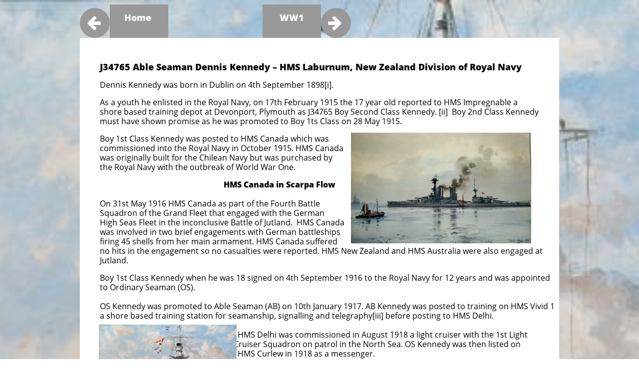

--- FILE ---
content_type: text/html
request_url: https://www.poriruawarstories.com/kennedy-dennis
body_size: 100728
content:
<!DOCTYPE html PUBLIC "-//W3C//DTD XHTML 1.0 Transitional//EN" "http://www.w3.org/TR/xhtml1/DTD/xhtml1-transitional.dtd">
<html xmlns="http://www.w3.org/1999/xhtml">
<head>
<title>KENNEDY Dennis</title>
<meta http-equiv="Content-Type" content="text/html; charset=utf-8"/>
<meta http-equiv="X-UA-Compatible" content="IE=edge">
<meta name="SKYPE_TOOLBAR" content="SKYPE_TOOLBAR_PARSER_COMPATIBLE"/>
<meta name="HandheldFriendly" content="True" />
<meta name="MobileOptimized" content="1024" />
<meta name="viewport" content="width=1024" /> 
<meta name="twitter:card" content="summary"/>
<meta property="og:image" content="https://storage.googleapis.com/wzsitethumbnails/site-40725677/800x500.jpg"/>
<meta property="og:image:width" content="800"/>
<meta property="og:image:height" content="500"/>

<script async="" src="https://www.googletagmanager.com/gtag/js?id=UA-66912544-1"></script>
<script type="text/javascript">
window.dataLayer=window.dataLayer||[];function gtag(){window.dataLayer.push(arguments);}
gtag('js',new Date());gtag('config', 'UA-66912544-1')
</script>

<script type="text/javascript">
var _fc;window.getInsights=function(a,b){_fc||(_fc=a,a=null),window.AMInsights?(_fc&&(_fc(window.AMInsights),_fc=null),a&&a(window.AMInsights)):(b=b||25,setTimeout(function(){window.getInsights(a,2*b)},b))};
</script>
<script type="text/javascript" src="https://assets.mywebsitebuilder.com/assets/t.js?brand=SiteBuilder&v=g-202507311507277730" async></script>
<script type="text/javascript">
window.getInsights(function(insights){insights.init('005fad08-8b82-4cd4-a2ce-c7f29d164676');});
</script>

<link rel='stylesheet' type='text/css' href='https://components.mywebsitebuilder.com/g-202507311507277730/viewer-sitebuilder/viewer.css'/>

<script type='text/javascript'>
var PageData = {"baseAddress":"www.poriruawarstories.com","ServicesBasePath":"","isTablet":false,"siteSettings":{"analyticsTrackingId":"\"UA-66912544-1\"","doneFirstPublish":"true","enableColumnsGrid":"false","isFirstMobileUse":"true","showAlwaysColumnsGrid":"false"},"defaultAjaxPageID":"id1598240443946","PageNotFound":false};
var Global = {"FacebookAppID":null,"IsMobileView":false,"IsTabletView":false,"IsMobileClient":false,"CloudflareOptions":6,"SiteID":40725677};
var SiteInformation = {"groupId":40725677,"isPublished":false,"limitations":{"video":{"limitation":{"isLimited":true},"dialog":{"isDiscount":false}},"pages":{"limitation":{"isLimited":true},"dialog":{"isDiscount":false}},"ecommerce":{"limitation":{"isLimited":true},"dialog":{"isDiscount":false}},"publish":{"limitation":{"isLimited":true},"dialog":{"isDiscount":false}},"stats":{"limitation":{"isLimited":false},"dialog":{"isDiscount":false}},"storage":{"limitation":{"isLimited":true},"dialog":{"isDiscount":false}},"file":{"limitation":{"isLimited":true},"dialog":{"isDiscount":false}},"premium":{"limitation":{"isLimited":false},"dialog":{"isDiscount":false}},"mobile":{"limitation":{"isLimited":true},"dialog":{"isDiscount":false}},"newSites":{"limitation":{"isLimited":true},"dialog":{"isDiscount":false}},"favicon":{"limitation":{"isLimited":true},"dialog":{"isDiscount":false}},"embedded":{"limitation":{"isLimited":true},"dialog":{"isDiscount":false}},"bannerFeature":{"limitation":{"isLimited":false},"dialog":{"isDiscount":false},"iframeUrl":"https://components.mywebsitebuilder.com/sitebuilder/freebanner.html","iframeHeight":"66px"},"history":{"limitation":{"isLimited":true},"dialog":{"isDiscount":false}},"posts":{"limitation":{"isLimited":true},"dialog":{"isDiscount":false}},"hdvideo":{"limitation":{"isLimited":true},"dialog":{"isDiscount":false}},"totalPages":{"limitation":{"isLimited":true},"dialog":{"isDiscount":false}},"advancedStats":{"limitation":{"isLimited":false},"dialog":{"isDiscount":false}},"form":{"limitation":{"isLimited":true},"dialog":{"isDiscount":false}}},"isPremium":true,"isSaved":false,"siteType":0,"isTemplate":false,"baseVersion":"78648017","isFirstSiteVersion":false,"hasSites":false,"storeInformation":{},"appMarketInformation":{}};
var Settings = {"UserStorageUrlsMap":{"2":"https://wzukusers.blob.core.windows.net/user-{0}/","6":"https://storage.googleapis.com/wzukusers/user-{0}/","61":"https://storage.googleapis.com/wzukusers/user-{0}/","100":"https://storage.googleapis.com/te-hosted-sites/user-{0}/","105":"https://storage.googleapis.com/te-sitey-sites/user-{0}/","103":"https://storage.googleapis.com/te-websitebuilder-sites/user-{0}/","102":"https://storage.googleapis.com/te-sitelio-sites/user-{0}/","106":"https://storage.googleapis.com/te-sitebuilder-sites/user-{0}/"},"WebzaiStorageUrlsMap":{"2":"https://wzuk.blob.core.windows.net/assets/","6":"https://storage.googleapis.com/wzuk/assets/","61":"https://storage.googleapis.com/wzuk/assets/"},"InsightsTrackerUrl":"https://assets.mywebsitebuilder.com/assets","GoogleMapsApiKey":"AIzaSyB0Y_Se6ML5I_sabSoSyMg004wY1XUoBaY","RecaptchaSiteKey":"6LeezEMUAAAAABxJKN1gbtMmzRN6C2CfFD1E6r0U","StaticContentUrl":"https://webzaidev.blob.core.windows.net/","ServiceAddress":"https://editor.sitebuilder.com/","ApplicationRoot":"https://components.mywebsitebuilder.com/g-202507311507277730","Brand":6,"ApplicationDomain":"sitebuilder.com","YoutubeApiKey":"","InstagramClientId":"483843269120637","AppsIframeRoot":"https://components.mywebsitebuilder.com","AppVersion":"g-202507311507277730","DevelopmentMode":"","ServiceEndpoints":{"Store":{"EmbedApi":"https://embed.sitebuilder.com/dist/src/","PublicApi":"https://store-api.sitebuilder.com/v1/"},"Storage":null},"ImageProxy":"https://images.builderservices.io/s/?","DataProxy":"https://data.mywebsitebuilder.com","IsApiPartner":false,"BrandName":"SiteBuilder","RaygunSettings":null,"FreeBannerUrl":"https://components.mywebsitebuilder.com/sitebuilder/freebanner.html"};

</script>
<script src='https://components.mywebsitebuilder.com/g-202507311507277730/viewer/viewer.js' type='text/javascript'></script>

<script src='https://storage.googleapis.com/te-sitebuilder-sites/user-15014117/sites/40725677/55c2e43ee585f1sxUjPr/fee9578e977e42a09e7162c781b51db1.js?1768696187' type='text/javascript'></script>
<script src='https://storage.googleapis.com/te-sitebuilder-sites/user-15014117/sites/40725677/55c2e43ee585f1sxUjPr/5d4387669a354883a0232e9ce01db51c.js?1768696187' type='text/javascript'></script>
<script src='https://storage.googleapis.com/te-sitebuilder-sites/user-15014117/sites/40725677/55c2e43ee585f1sxUjPr/5dbb26d283d4411ebe88ad95260500d0.js?1768696187' type='text/javascript'></script>
<script type='text/javascript'>
var SiteFilesMap = {"page-id1343681126037":"https://storage.googleapis.com/te-sitebuilder-sites/user-15014117/sites/40725677/55c2e43ee585f1sxUjPr/07ad4189c61c4c5683eb39905f6e1aec.js","page-1379335329066":"https://storage.googleapis.com/te-sitebuilder-sites/user-15014117/sites/40725677/55c2e43ee585f1sxUjPr/c0eb5385e2b24e4b80f5c0d2a4966ce2.js","page-1379335339712":"https://storage.googleapis.com/te-sitebuilder-sites/user-15014117/sites/40725677/55c2e43ee585f1sxUjPr/7CBUI5611TOsnEp5KEq9.js","page-id1439007224612":"https://storage.googleapis.com/te-sitebuilder-sites/user-15014117/sites/40725677/55c2e43ee585f1sxUjPr/444bb38f05e842f0a3d74c0205a8ba11.js","page-id1439091127244":"https://storage.googleapis.com/te-sitebuilder-sites/user-15014117/sites/40725677/55c2e43ee585f1sxUjPr/735f1ff22c0747ad9f3ed2ff528d4f45.js","page-id1439091137084":"https://storage.googleapis.com/te-sitebuilder-sites/user-15014117/sites/40725677/55c2e43ee585f1sxUjPr/dd8955c592a944efae2340e33aaf320a.js","page-id1439183793786":"https://storage.googleapis.com/te-sitebuilder-sites/user-15014117/sites/40725677/55c2e43ee585f1sxUjPr/PlKuDb6Wz20xkeBWBL3u.js","page-id1439190499069":"https://storage.googleapis.com/te-sitebuilder-sites/user-15014117/sites/40725677/55c2e43ee585f1sxUjPr/fQ91UmwI5mC5kEjChoBF.js","page-id1439238071121":"https://storage.googleapis.com/te-sitebuilder-sites/user-15014117/sites/40725677/55c2e43ee585f1sxUjPr/ccb788bc6a5c4a2f94a479fd22c2cf71.js","page-id1439238102007":"https://storage.googleapis.com/te-sitebuilder-sites/user-15014117/sites/40725677/55c2e43ee585f1sxUjPr/L4qma0F1lIi3ZWn8ClYb.js","page-id1439238116031":"https://storage.googleapis.com/te-sitebuilder-sites/user-15014117/sites/40725677/55c2e43ee585f1sxUjPr/4MvBzvOZNbVteipFXvTj.js","page-id1439238128502":"https://storage.googleapis.com/te-sitebuilder-sites/user-15014117/sites/40725677/55c2e43ee585f1sxUjPr/ovIk0oxPT9RA4FPrpqR7.js","page-id1439323730867":"https://storage.googleapis.com/te-sitebuilder-sites/user-15014117/sites/40725677/55c2e43ee585f1sxUjPr/nS7AsjYGV6PhuRkvITf2.js","page-id1439323930641":"https://storage.googleapis.com/te-sitebuilder-sites/user-15014117/sites/40725677/55c2e43ee585f1sxUjPr/yJb8OxnBEmsvOGiSjUoG.js","page-id1439323961476":"https://storage.googleapis.com/te-sitebuilder-sites/user-15014117/sites/40725677/55c2e43ee585f1sxUjPr/1cde341aa1cd4e378c31b02bef9006da.js","page-id1439323973724":"https://storage.googleapis.com/te-sitebuilder-sites/user-15014117/sites/40725677/55c2e43ee585f1sxUjPr/J8QUHJ2wE8gZMpHhNGkb.js","page-id1439324150981":"https://storage.googleapis.com/te-sitebuilder-sites/user-15014117/sites/40725677/55c2e43ee585f1sxUjPr/35aa6c315425430e8336b6080074fb69.js","page-id1439324159077":"https://storage.googleapis.com/te-sitebuilder-sites/user-15014117/sites/40725677/55c2e43ee585f1sxUjPr/52c60f811ae744c884ed40d48823083a.js","page-id1439324165044":"https://storage.googleapis.com/te-sitebuilder-sites/user-15014117/sites/40725677/55c2e43ee585f1sxUjPr/e6b70898ecbc4aa19249f4188ac64c4e.js","page-id1439324170630":"https://storage.googleapis.com/te-sitebuilder-sites/user-15014117/sites/40725677/55c2e43ee585f1sxUjPr/nzUthMDC3CNUoijYieIU.js","page-id1439324179585":"https://storage.googleapis.com/te-sitebuilder-sites/user-15014117/sites/40725677/55c2e43ee585f1sxUjPr/DoH565Reu3aho4kQbA8a.js","page-id1439324302904":"https://storage.googleapis.com/te-sitebuilder-sites/user-15014117/sites/40725677/55c2e43ee585f1sxUjPr/3ds4vo0ePIUTnQdql50e.js","page-id1439324310456":"https://storage.googleapis.com/te-sitebuilder-sites/user-15014117/sites/40725677/55c2e43ee585f1sxUjPr/67caxbqbU1etWyqRDW8C.js","page-id1439324317218":"https://storage.googleapis.com/te-sitebuilder-sites/user-15014117/sites/40725677/55c2e43ee585f1sxUjPr/ekmoFZOCfXsm4ExBQYNL.js","page-id1439324323445":"https://storage.googleapis.com/te-sitebuilder-sites/user-15014117/sites/40725677/55c2e43ee585f1sxUjPr/LGLXTXIdtDiqMmueMP6P.js","page-id1439324373437":"https://storage.googleapis.com/te-sitebuilder-sites/user-15014117/sites/40725677/55c2e43ee585f1sxUjPr/93d75322e26b4084aadb3355c42ecd9b.js","page-id1439324380192":"https://storage.googleapis.com/te-sitebuilder-sites/user-15014117/sites/40725677/55c2e43ee585f1sxUjPr/Rwh9izyeh06t2SXZCu4s.js","page-id1440373458461":"https://storage.googleapis.com/te-sitebuilder-sites/user-15014117/sites/40725677/55c2e43ee585f1sxUjPr/5787303beee94bbe82c2894808c3e59b.js","page-id1440493054264":"https://storage.googleapis.com/te-sitebuilder-sites/user-15014117/sites/40725677/55c2e43ee585f1sxUjPr/zFi59UJBmUw0N8Jho0sA.js","page-id1440493065160":"https://storage.googleapis.com/te-sitebuilder-sites/user-15014117/sites/40725677/55c2e43ee585f1sxUjPr/o8NrdqZK6mtPTc6Qlyw2.js","page-id1440493075270":"https://storage.googleapis.com/te-sitebuilder-sites/user-15014117/sites/40725677/55c2e43ee585f1sxUjPr/dDRt4F8voQcYvu3FpMgM.js","page-id1440493184337":"https://storage.googleapis.com/te-sitebuilder-sites/user-15014117/sites/40725677/55c2e43ee585f1sxUjPr/HMMvVwMkxfUKTMeXsmsQ.js","page-id1440731828199":"https://storage.googleapis.com/te-sitebuilder-sites/user-15014117/sites/40725677/55c2e43ee585f1sxUjPr/4a71f44a80da4ce99e3109fea896f6dd.js","page-id1441340655590":"https://storage.googleapis.com/te-sitebuilder-sites/user-15014117/sites/40725677/55c2e43ee585f1sxUjPr/5404579732ba4c64bcd7a057c6018903.js","page-id1441430815893":"https://storage.googleapis.com/te-sitebuilder-sites/user-15014117/sites/40725677/55c2e43ee585f1sxUjPr/UNGq4R5LgtB2g5S5wXHD.js","page-id1442382454915":"https://storage.googleapis.com/te-sitebuilder-sites/user-15014117/sites/40725677/55c2e43ee585f1sxUjPr/b98c2c657b4f45f3867ab513fde94ac9.js","page-id1442382475699":"https://storage.googleapis.com/te-sitebuilder-sites/user-15014117/sites/40725677/55c2e43ee585f1sxUjPr/243d45b570974356a76795151c77925b.js","page-id1442382520882":"https://storage.googleapis.com/te-sitebuilder-sites/user-15014117/sites/40725677/55c2e43ee585f1sxUjPr/f8a72fcf61704fd3b7610d5c8cecd40d.js","page-id1442433595994":"https://storage.googleapis.com/te-sitebuilder-sites/user-15014117/sites/40725677/55c2e43ee585f1sxUjPr/d80f5313fff54de0a55a6850ee95428d.js","page-id1442433615661":"https://storage.googleapis.com/te-sitebuilder-sites/user-15014117/sites/40725677/55c2e43ee585f1sxUjPr/421cbf9af61e4d90afcb5c29f00f65b0.js","page-id1442433676470":"https://storage.googleapis.com/te-sitebuilder-sites/user-15014117/sites/40725677/55c2e43ee585f1sxUjPr/f17240d4b0174c8fbb7dc1abc5b37c9e.js","page-id1442433709355":"https://storage.googleapis.com/te-sitebuilder-sites/user-15014117/sites/40725677/55c2e43ee585f1sxUjPr/10942f04c43c42678453d13bb2b7e545.js","page-id1442433734749":"https://storage.googleapis.com/te-sitebuilder-sites/user-15014117/sites/40725677/55c2e43ee585f1sxUjPr/aa06aede1ddd4cc78773e322a0832bfd.js","page-id1442433759895":"https://storage.googleapis.com/te-sitebuilder-sites/user-15014117/sites/40725677/55c2e43ee585f1sxUjPr/9140e7652fc64084b911158070479054.js","page-id1442433801594":"https://storage.googleapis.com/te-sitebuilder-sites/user-15014117/sites/40725677/55c2e43ee585f1sxUjPr/5be0eab2f0004861907efc7a8d1767df.js","page-id1442433829032":"https://storage.googleapis.com/te-sitebuilder-sites/user-15014117/sites/40725677/55c2e43ee585f1sxUjPr/97b6b563b73d40dfa332088b3f4177fe.js","page-id1443753599652":"https://storage.googleapis.com/te-sitebuilder-sites/user-15014117/sites/40725677/55c2e43ee585f1sxUjPr/420135fe180f41d98779e22dfd594179.js","page-id1444252726409":"https://storage.googleapis.com/te-sitebuilder-sites/user-15014117/sites/40725677/55c2e43ee585f1sxUjPr/MPZiamjwKdEmEIxGRY1F.js","page-id1444531108989":"https://storage.googleapis.com/te-sitebuilder-sites/user-15014117/sites/40725677/55c2e43ee585f1sxUjPr/6756183a1c6e46e2aa12581939349ff5.js","page-id1444531561561":"https://storage.googleapis.com/te-sitebuilder-sites/user-15014117/sites/40725677/55c2e43ee585f1sxUjPr/0d3958a441e448cf90458f97e5d9fe27.js","page-id1444531581358":"https://storage.googleapis.com/te-sitebuilder-sites/user-15014117/sites/40725677/55c2e43ee585f1sxUjPr/66bdff982a864818956e7a1ee7750070.js","page-id1444531594300":"https://storage.googleapis.com/te-sitebuilder-sites/user-15014117/sites/40725677/55c2e43ee585f1sxUjPr/7ca59ea2d4404e22aef30fc4670d64bf.js","page-id1444531608008":"https://storage.googleapis.com/te-sitebuilder-sites/user-15014117/sites/40725677/55c2e43ee585f1sxUjPr/b48a7c156f5e4cd68e6b90b1ecb79c87.js","page-id1444531618973":"https://storage.googleapis.com/te-sitebuilder-sites/user-15014117/sites/40725677/55c2e43ee585f1sxUjPr/a05b2c0843284252b1346454fed413d2.js","page-id1444531630082":"https://storage.googleapis.com/te-sitebuilder-sites/user-15014117/sites/40725677/55c2e43ee585f1sxUjPr/0f484a6004b74f1f92600139c34da3e2.js","page-id1444531644715":"https://storage.googleapis.com/te-sitebuilder-sites/user-15014117/sites/40725677/55c2e43ee585f1sxUjPr/a43e1b9a54ad46e8825edd59a3e6cf2a.js","page-id1444531662349":"https://storage.googleapis.com/te-sitebuilder-sites/user-15014117/sites/40725677/55c2e43ee585f1sxUjPr/fdc09c73a8b44a8a9e92373be4017cbb.js","page-id1444531682359":"https://storage.googleapis.com/te-sitebuilder-sites/user-15014117/sites/40725677/55c2e43ee585f1sxUjPr/dc1ebd8794334147a63297af9ab420d1.js","page-id1444531693974":"https://storage.googleapis.com/te-sitebuilder-sites/user-15014117/sites/40725677/55c2e43ee585f1sxUjPr/b2a46e3965ac45ebb29124c43fbdd554.js","page-id1444531705905":"https://storage.googleapis.com/te-sitebuilder-sites/user-15014117/sites/40725677/55c2e43ee585f1sxUjPr/7f5e7e36b3644f6fb6bb24bfde8792c6.js","page-id1444531720748":"https://storage.googleapis.com/te-sitebuilder-sites/user-15014117/sites/40725677/55c2e43ee585f1sxUjPr/6cf0d3f449e74dbb8e31546e5a8202eb.js","page-id1444531737698":"https://storage.googleapis.com/te-sitebuilder-sites/user-15014117/sites/40725677/55c2e43ee585f1sxUjPr/51ca5a6694b34d6ead52e00d8d5220fa.js","page-id1444531752899":"https://storage.googleapis.com/te-sitebuilder-sites/user-15014117/sites/40725677/55c2e43ee585f1sxUjPr/55761367142440d0b681a446793b3a9f.js","page-id1444531766380":"https://storage.googleapis.com/te-sitebuilder-sites/user-15014117/sites/40725677/55c2e43ee585f1sxUjPr/dd71ff84271b4f6d856eb74d9eb5a9f0.js","page-id1444531793815":"https://storage.googleapis.com/te-sitebuilder-sites/user-15014117/sites/40725677/55c2e43ee585f1sxUjPr/b37b229c54604ab8a1f17eb90be3f7b2.js","page-id1444531807926":"https://storage.googleapis.com/te-sitebuilder-sites/user-15014117/sites/40725677/55c2e43ee585f1sxUjPr/uNhO4AT3DbmUonyUQ3Pi.js","page-id1444534240970":"https://storage.googleapis.com/te-sitebuilder-sites/user-15014117/sites/40725677/55c2e43ee585f1sxUjPr/x0xjfJ3UgVQkFvFS74Y3.js","page-id1445138362538":"https://storage.googleapis.com/te-sitebuilder-sites/user-15014117/sites/40725677/55c2e43ee585f1sxUjPr/AAM7raEdRZ4Blsn0JahK.js","page-id1445144741773":"https://storage.googleapis.com/te-sitebuilder-sites/user-15014117/sites/40725677/55c2e43ee585f1sxUjPr/WVch7KumN1ZDF3UivfdC.js","page-id1445228237353":"https://storage.googleapis.com/te-sitebuilder-sites/user-15014117/sites/40725677/55c2e43ee585f1sxUjPr/ea6301d611a14507a9d51c0391148661.js","page-id1445235087246":"https://storage.googleapis.com/te-sitebuilder-sites/user-15014117/sites/40725677/55c2e43ee585f1sxUjPr/5ldborryqZ30tm7WHgXW.js","page-id1445236893831":"https://storage.googleapis.com/te-sitebuilder-sites/user-15014117/sites/40725677/55c2e43ee585f1sxUjPr/TDwZp51uo4eXy4qlEcoY.js","page-id1445310255401":"https://storage.googleapis.com/te-sitebuilder-sites/user-15014117/sites/40725677/55c2e43ee585f1sxUjPr/PlCKDBLdBTPEYXoNIkba.js","page-id1445391746160":"https://storage.googleapis.com/te-sitebuilder-sites/user-15014117/sites/40725677/55c2e43ee585f1sxUjPr/PM6J5Di9BInGrMpcsMnW.js","page-id1445398104250":"https://storage.googleapis.com/te-sitebuilder-sites/user-15014117/sites/40725677/55c2e43ee585f1sxUjPr/vgTd7HgmS04TYk9xPeCg.js","page-id1445401892116":"https://storage.googleapis.com/te-sitebuilder-sites/user-15014117/sites/40725677/55c2e43ee585f1sxUjPr/ZKis2LRXcJoJtZheJZGX.js","page-id1445408159902":"https://storage.googleapis.com/te-sitebuilder-sites/user-15014117/sites/40725677/55c2e43ee585f1sxUjPr/gl4THw1836zot1SgDDX0.js","page-id1445410100869":"https://storage.googleapis.com/te-sitebuilder-sites/user-15014117/sites/40725677/55c2e43ee585f1sxUjPr/e7e4fff7b89f4eac9bb31bca3e3ecd93.js","page-id1445455570750":"https://storage.googleapis.com/te-sitebuilder-sites/user-15014117/sites/40725677/55c2e43ee585f1sxUjPr/T79ZcXAfhGKi0rxjkAHs.js","page-id1445456796675":"https://storage.googleapis.com/te-sitebuilder-sites/user-15014117/sites/40725677/55c2e43ee585f1sxUjPr/JSIJ8T1h8t7CJ8h44CJP.js","page-id1445458195911":"https://storage.googleapis.com/te-sitebuilder-sites/user-15014117/sites/40725677/55c2e43ee585f1sxUjPr/fA2Mi6ZjEc0LmT4xVxc9.js","page-id1445471379931":"https://storage.googleapis.com/te-sitebuilder-sites/user-15014117/sites/40725677/55c2e43ee585f1sxUjPr/kD5CnABJJtI2kMHfnZj0.js","page-id1445484013986":"https://storage.googleapis.com/te-sitebuilder-sites/user-15014117/sites/40725677/55c2e43ee585f1sxUjPr/xVzB3et7Knl51qIp0j8K.js","page-id1445544270941":"https://storage.googleapis.com/te-sitebuilder-sites/user-15014117/sites/40725677/55c2e43ee585f1sxUjPr/5bfa115d1d6d4b98ad9b9891e98197cf.js","page-id1445546580461":"https://storage.googleapis.com/te-sitebuilder-sites/user-15014117/sites/40725677/55c2e43ee585f1sxUjPr/59b6bb54026d47a58809675c2de9064e.js","page-id1445569500612":"https://storage.googleapis.com/te-sitebuilder-sites/user-15014117/sites/40725677/55c2e43ee585f1sxUjPr/d12c0bdb504b434b8708eeeb57152391.js","page-id1445660405744":"https://storage.googleapis.com/te-sitebuilder-sites/user-15014117/sites/40725677/55c2e43ee585f1sxUjPr/k9gsljqKlVZzufmKNKs0.js","page-id1445715163441":"https://storage.googleapis.com/te-sitebuilder-sites/user-15014117/sites/40725677/55c2e43ee585f1sxUjPr/70d24a1551384bec97b8deae0a27748f.js","page-id1445759672981":"https://storage.googleapis.com/te-sitebuilder-sites/user-15014117/sites/40725677/55c2e43ee585f1sxUjPr/Ca1Y5hfXd4go0isEsks0.js","page-id1445762127935":"https://storage.googleapis.com/te-sitebuilder-sites/user-15014117/sites/40725677/55c2e43ee585f1sxUjPr/mBck6GVFvcVLXo2Afn0k.js","page-id1445829684666":"https://storage.googleapis.com/te-sitebuilder-sites/user-15014117/sites/40725677/55c2e43ee585f1sxUjPr/63bcf9f9fcd24ce9a649bac5a00097f1.js","page-id1445830756197":"https://storage.googleapis.com/te-sitebuilder-sites/user-15014117/sites/40725677/55c2e43ee585f1sxUjPr/JasU8o4qk6uf0c1UPAn3.js","page-id1445928259774":"https://storage.googleapis.com/te-sitebuilder-sites/user-15014117/sites/40725677/55c2e43ee585f1sxUjPr/YtYt0xhm4FlEKccc04fW.js","page-id1447214718931":"https://storage.googleapis.com/te-sitebuilder-sites/user-15014117/sites/40725677/55c2e43ee585f1sxUjPr/278e43f030d745bd99b51cfff217c95e.js","page-id1447214862544":"https://storage.googleapis.com/te-sitebuilder-sites/user-15014117/sites/40725677/55c2e43ee585f1sxUjPr/TJEBl5BxYvzfRYo3dE8G.js","page-id1447560563707":"https://storage.googleapis.com/te-sitebuilder-sites/user-15014117/sites/40725677/55c2e43ee585f1sxUjPr/WfKSlkrXi03VAcaLY5JR.js","page-id1448251930225":"https://storage.googleapis.com/te-sitebuilder-sites/user-15014117/sites/40725677/55c2e43ee585f1sxUjPr/93b1343504394665bf30c20adb025dbe.js","page-id1448260288467":"https://storage.googleapis.com/te-sitebuilder-sites/user-15014117/sites/40725677/55c2e43ee585f1sxUjPr/VSSbLjNrzn3O5unfXeMR.js","page-id1448412465373":"https://storage.googleapis.com/te-sitebuilder-sites/user-15014117/sites/40725677/55c2e43ee585f1sxUjPr/377b35c57b164e33a6f9ee6ce1f8ed0d.js","page-id1448427142787":"https://storage.googleapis.com/te-sitebuilder-sites/user-15014117/sites/40725677/55c2e43ee585f1sxUjPr/72e75afb2c48440891c16a11b3a2bc89.js","page-id1448434508146":"https://storage.googleapis.com/te-sitebuilder-sites/user-15014117/sites/40725677/55c2e43ee585f1sxUjPr/LgYNxDUnxhXNf4PBSQLx.js","page-id1448435453896":"https://storage.googleapis.com/te-sitebuilder-sites/user-15014117/sites/40725677/55c2e43ee585f1sxUjPr/d1958685bed34507aed0feedc093d45a.js","page-id1448440676964":"https://storage.googleapis.com/te-sitebuilder-sites/user-15014117/sites/40725677/55c2e43ee585f1sxUjPr/TcqDFxUE4lInnbFCkPBs.js","page-id1448511392192":"https://storage.googleapis.com/te-sitebuilder-sites/user-15014117/sites/40725677/55c2e43ee585f1sxUjPr/5hpeTKs7dD2BvnjwPEYt.js","page-id1448579255176":"https://storage.googleapis.com/te-sitebuilder-sites/user-15014117/sites/40725677/55c2e43ee585f1sxUjPr/ed80449ec4e94f8f8e36a1ad457f26cb.js","page-id1448584502789":"https://storage.googleapis.com/te-sitebuilder-sites/user-15014117/sites/40725677/55c2e43ee585f1sxUjPr/IMvBm17HJQGAduYKtj0s.js","page-id1448594795513":"https://storage.googleapis.com/te-sitebuilder-sites/user-15014117/sites/40725677/55c2e43ee585f1sxUjPr/DJMc8tFN372T7m7mAz7u.js","page-id1448650849808":"https://storage.googleapis.com/te-sitebuilder-sites/user-15014117/sites/40725677/55c2e43ee585f1sxUjPr/23ee1100b0f04f39bfe373e06628a453.js","page-id1448655641197":"https://storage.googleapis.com/te-sitebuilder-sites/user-15014117/sites/40725677/55c2e43ee585f1sxUjPr/GOm95VGEz85GJ8Z1MV3D.js","page-id1448753361032":"https://storage.googleapis.com/te-sitebuilder-sites/user-15014117/sites/40725677/55c2e43ee585f1sxUjPr/3357202bdfd54fa5b33f1c9dd5066907.js","page-id1448858091448":"https://storage.googleapis.com/te-sitebuilder-sites/user-15014117/sites/40725677/55c2e43ee585f1sxUjPr/a9b9a23669e34db0bf3bf4c2cc6e590c.js","page-id1449026796825":"https://storage.googleapis.com/te-sitebuilder-sites/user-15014117/sites/40725677/55c2e43ee585f1sxUjPr/DeKE7iHy953FPdVLznJ0.js","page-id1449602727177":"https://storage.googleapis.com/te-sitebuilder-sites/user-15014117/sites/40725677/55c2e43ee585f1sxUjPr/ug3qbDSPjGDaB5vkxW6I.js","page-id1449782187758":"https://storage.googleapis.com/te-sitebuilder-sites/user-15014117/sites/40725677/55c2e43ee585f1sxUjPr/ffXnCM5VdQ9DO9MCWKo5.js","page-id1449886621139":"https://storage.googleapis.com/te-sitebuilder-sites/user-15014117/sites/40725677/55c2e43ee585f1sxUjPr/idGsn2ydXAolmuGBmJjw.js","page-id1450320091545":"https://storage.googleapis.com/te-sitebuilder-sites/user-15014117/sites/40725677/55c2e43ee585f1sxUjPr/NTOZgzcTjmHP6QakTwbi.js","page-id1452486646446":"https://storage.googleapis.com/te-sitebuilder-sites/user-15014117/sites/40725677/55c2e43ee585f1sxUjPr/M5HmIJLlgLjUUQpGHvin.js","page-id1452544357319":"https://storage.googleapis.com/te-sitebuilder-sites/user-15014117/sites/40725677/55c2e43ee585f1sxUjPr/7cVuOawc2O1uIGL23lhM.js","page-id1453598456483":"https://storage.googleapis.com/te-sitebuilder-sites/user-15014117/sites/40725677/55c2e43ee585f1sxUjPr/PoheS4sUtyiNDs5E2K9p.js","page-id1454213536340":"https://storage.googleapis.com/te-sitebuilder-sites/user-15014117/sites/40725677/55c2e43ee585f1sxUjPr/bde4d902d7b94b5fb95f17cc4880b5cb.js","page-id1454365202804":"https://storage.googleapis.com/te-sitebuilder-sites/user-15014117/sites/40725677/55c2e43ee585f1sxUjPr/12e0c925948c4ae186c4993414452eff.js","page-id1454365298924":"https://storage.googleapis.com/te-sitebuilder-sites/user-15014117/sites/40725677/55c2e43ee585f1sxUjPr/51a5efdee1814edb9c90654b1e3bb4ce.js","page-id1455244120971":"https://storage.googleapis.com/te-sitebuilder-sites/user-15014117/sites/40725677/55c2e43ee585f1sxUjPr/ThzCXAraeYuolPcMYLJP.js","page-id1455244190179":"https://storage.googleapis.com/te-sitebuilder-sites/user-15014117/sites/40725677/55c2e43ee585f1sxUjPr/f960b7e6330c42b18a2f4c670058c6f8.js","page-id1455249512674":"https://storage.googleapis.com/te-sitebuilder-sites/user-15014117/sites/40725677/55c2e43ee585f1sxUjPr/nLnxk9zhaexKuKOSH5Em.js","page-id1456629911983":"https://storage.googleapis.com/te-sitebuilder-sites/user-15014117/sites/40725677/55c2e43ee585f1sxUjPr/W5zmaWJv45AUqlo3wv06.js","page-id1461123883395":"https://storage.googleapis.com/te-sitebuilder-sites/user-15014117/sites/40725677/55c2e43ee585f1sxUjPr/8789665a5a794690a3ea70c2683d84a9.js","page-id1461384984876":"https://storage.googleapis.com/te-sitebuilder-sites/user-15014117/sites/40725677/55c2e43ee585f1sxUjPr/BxKAgESJRLRFYA9PYNmx.js","page-id1462349808133":"https://storage.googleapis.com/te-sitebuilder-sites/user-15014117/sites/40725677/55c2e43ee585f1sxUjPr/qMgVCeuE77BArozbBIwU.js","page-id1462411893034":"https://storage.googleapis.com/te-sitebuilder-sites/user-15014117/sites/40725677/55c2e43ee585f1sxUjPr/UDgNOuxHgoYaqo6kf1RF.js","page-id1462422356732":"https://storage.googleapis.com/te-sitebuilder-sites/user-15014117/sites/40725677/55c2e43ee585f1sxUjPr/o4dqgZ12xHWPsa3oh1RM.js","page-id1462679536743":"https://storage.googleapis.com/te-sitebuilder-sites/user-15014117/sites/40725677/55c2e43ee585f1sxUjPr/5MGDfKtiMOcvqbjqcL1F.js","page-id1462680403924":"https://storage.googleapis.com/te-sitebuilder-sites/user-15014117/sites/40725677/55c2e43ee585f1sxUjPr/88e6835e435145bfb76beccc5d8b2977.js","page-id1462737700737":"https://storage.googleapis.com/te-sitebuilder-sites/user-15014117/sites/40725677/55c2e43ee585f1sxUjPr/8a86b53badb44bd495c626984337a461.js","page-id1462758788243":"https://storage.googleapis.com/te-sitebuilder-sites/user-15014117/sites/40725677/55c2e43ee585f1sxUjPr/PTvjr0Xv1SDsvWRi34xK.js","page-id1462777618973":"https://storage.googleapis.com/te-sitebuilder-sites/user-15014117/sites/40725677/55c2e43ee585f1sxUjPr/4008990bfdf749c59d2a15157d520ec1.js","page-id1462872309512":"https://storage.googleapis.com/te-sitebuilder-sites/user-15014117/sites/40725677/55c2e43ee585f1sxUjPr/30a9c016b79e4b29ad8a3969d36b0c1f.js","page-id1462946457551":"https://storage.googleapis.com/te-sitebuilder-sites/user-15014117/sites/40725677/55c2e43ee585f1sxUjPr/zVHO4bQBcn395qjeWgnQ.js","page-id1462953811595":"https://storage.googleapis.com/te-sitebuilder-sites/user-15014117/sites/40725677/55c2e43ee585f1sxUjPr/f1b3138d304341eca8e94e18af304907.js","page-id1463032284181":"https://storage.googleapis.com/te-sitebuilder-sites/user-15014117/sites/40725677/55c2e43ee585f1sxUjPr/XENF1ZvGmcg4flo8lMjO.js","page-id1463430110083":"https://storage.googleapis.com/te-sitebuilder-sites/user-15014117/sites/40725677/55c2e43ee585f1sxUjPr/85789449c61f45bd9f5dbf24fad23242.js","page-id1463542153668":"https://storage.googleapis.com/te-sitebuilder-sites/user-15014117/sites/40725677/55c2e43ee585f1sxUjPr/i27n7CM2ApC9hVcjsGfS.js","page-id1464663520851":"https://storage.googleapis.com/te-sitebuilder-sites/user-15014117/sites/40725677/55c2e43ee585f1sxUjPr/b0618ffe6b974ea5bb19cb94c6d1b258.js","page-id1464664060549":"https://storage.googleapis.com/te-sitebuilder-sites/user-15014117/sites/40725677/55c2e43ee585f1sxUjPr/cece8913fa12473b8a8da6f71fac96d9.js","page-id1465364124671":"https://storage.googleapis.com/te-sitebuilder-sites/user-15014117/sites/40725677/55c2e43ee585f1sxUjPr/07b79bc2065b4523a65c1c5446868f6d.js","page-id1465533514367":"https://storage.googleapis.com/te-sitebuilder-sites/user-15014117/sites/40725677/55c2e43ee585f1sxUjPr/dbd631c3b1ad416fa14c394f6bbf46cf.js","page-id1465805230936":"https://storage.googleapis.com/te-sitebuilder-sites/user-15014117/sites/40725677/55c2e43ee585f1sxUjPr/53d3b888b6c34ab39e48432222723800.js","page-id1466153969051":"https://storage.googleapis.com/te-sitebuilder-sites/user-15014117/sites/40725677/55c2e43ee585f1sxUjPr/TxLC371H2ldRLC7ByRRN.js","page-id1466480733561":"https://storage.googleapis.com/te-sitebuilder-sites/user-15014117/sites/40725677/55c2e43ee585f1sxUjPr/UQhpJsj97sKYpLgwIIyO.js","page-id1467619591761":"https://storage.googleapis.com/te-sitebuilder-sites/user-15014117/sites/40725677/55c2e43ee585f1sxUjPr/0cf46434690b4dd8b5b2bac551bcc68d.js","page-id1467796968126":"https://storage.googleapis.com/te-sitebuilder-sites/user-15014117/sites/40725677/55c2e43ee585f1sxUjPr/a19add7a346741d8ad65f616bb261e0f.js","page-id1469246997356":"https://storage.googleapis.com/te-sitebuilder-sites/user-15014117/sites/40725677/55c2e43ee585f1sxUjPr/DceNgVmNUhAwImtFO4qO.js","page-id1469419328620":"https://storage.googleapis.com/te-sitebuilder-sites/user-15014117/sites/40725677/55c2e43ee585f1sxUjPr/quuEggvywWS67PLPXcRv.js","page-id1469420047323":"https://storage.googleapis.com/te-sitebuilder-sites/user-15014117/sites/40725677/55c2e43ee585f1sxUjPr/577639583d504442ad62ba782a6f3e9f.js","page-id1470027359995":"https://storage.googleapis.com/te-sitebuilder-sites/user-15014117/sites/40725677/55c2e43ee585f1sxUjPr/xlYMUnloWJNkPls9mBGS.js","page-id1470282531102":"https://storage.googleapis.com/te-sitebuilder-sites/user-15014117/sites/40725677/55c2e43ee585f1sxUjPr/k8TpEqDEtkGjBFei4Zkh.js","page-id1470542466644":"https://storage.googleapis.com/te-sitebuilder-sites/user-15014117/sites/40725677/55c2e43ee585f1sxUjPr/xpYKtweo9qEfdlSs6lKS.js","page-id1470544627217":"https://storage.googleapis.com/te-sitebuilder-sites/user-15014117/sites/40725677/55c2e43ee585f1sxUjPr/LwheTobAE9xycLo3sW8w.js","page-id1471253915254":"https://storage.googleapis.com/te-sitebuilder-sites/user-15014117/sites/40725677/55c2e43ee585f1sxUjPr/bnWZe0MjrnK7VvFk2ih8.js","page-id1472461329523":"https://storage.googleapis.com/te-sitebuilder-sites/user-15014117/sites/40725677/55c2e43ee585f1sxUjPr/a7c4174331284824b9b0026d1f8ac8d5.js","page-id1472547954843":"https://storage.googleapis.com/te-sitebuilder-sites/user-15014117/sites/40725677/55c2e43ee585f1sxUjPr/Fpl7hsvvNf6JNAxB5VZ7.js","page-id1472946580816":"https://storage.googleapis.com/te-sitebuilder-sites/user-15014117/sites/40725677/55c2e43ee585f1sxUjPr/f144bcf8462141ff82c21d01eb428e4f.js","page-id1473486607389":"https://storage.googleapis.com/te-sitebuilder-sites/user-15014117/sites/40725677/55c2e43ee585f1sxUjPr/8fba18e0391f458f8f7fc79b222405a8.js","page-id1474184236769":"https://storage.googleapis.com/te-sitebuilder-sites/user-15014117/sites/40725677/55c2e43ee585f1sxUjPr/N42O916hCAjUZxDjNEFd.js","page-id1474184925778":"https://storage.googleapis.com/te-sitebuilder-sites/user-15014117/sites/40725677/55c2e43ee585f1sxUjPr/0ybWF3FacFBQq0nfB5Xl.js","page-id1475092123102":"https://storage.googleapis.com/te-sitebuilder-sites/user-15014117/sites/40725677/55c2e43ee585f1sxUjPr/lTNSUTooOnycB5tsJxG1.js","page-id1475130838325":"https://storage.googleapis.com/te-sitebuilder-sites/user-15014117/sites/40725677/55c2e43ee585f1sxUjPr/tBOjboRuJYbCpWQne2cT.js","page-id1475350925115":"https://storage.googleapis.com/te-sitebuilder-sites/user-15014117/sites/40725677/55c2e43ee585f1sxUjPr/6ulHwlRFSq7r7VD1bueG.js","page-id1475361485028":"https://storage.googleapis.com/te-sitebuilder-sites/user-15014117/sites/40725677/55c2e43ee585f1sxUjPr/EQnOYHZio1Caq6qV23fC.js","page-id1475740287167":"https://storage.googleapis.com/te-sitebuilder-sites/user-15014117/sites/40725677/55c2e43ee585f1sxUjPr/Uy48lDTBUafeS5IdxFOx.js","page-id1475959300676":"https://storage.googleapis.com/te-sitebuilder-sites/user-15014117/sites/40725677/55c2e43ee585f1sxUjPr/uloUkCmATd8wE1UDYDGm.js","page-id1475981239382":"https://storage.googleapis.com/te-sitebuilder-sites/user-15014117/sites/40725677/55c2e43ee585f1sxUjPr/UgsNfV00yuYRR9Eyl5Xt.js","page-id1476397116796":"https://storage.googleapis.com/te-sitebuilder-sites/user-15014117/sites/40725677/55c2e43ee585f1sxUjPr/b01207ef08764e58b304fa1474c23d49.js","page-id1476419104952":"https://storage.googleapis.com/te-sitebuilder-sites/user-15014117/sites/40725677/55c2e43ee585f1sxUjPr/856959802c17465996dca02e81cd9102.js","page-id1476481134232":"https://storage.googleapis.com/te-sitebuilder-sites/user-15014117/sites/40725677/55c2e43ee585f1sxUjPr/NQiCJucbvpjOez2oGsSg.js","page-id1476481154593":"https://storage.googleapis.com/te-sitebuilder-sites/user-15014117/sites/40725677/55c2e43ee585f1sxUjPr/ac15669e7d6248809b0ffc701ca495be.js","page-id1476861238611":"https://storage.googleapis.com/te-sitebuilder-sites/user-15014117/sites/40725677/55c2e43ee585f1sxUjPr/iECw6ZUwiaq8wSnndY6Z.js","page-id1476998532616":"https://storage.googleapis.com/te-sitebuilder-sites/user-15014117/sites/40725677/55c2e43ee585f1sxUjPr/3a0f36599c5c4ad7a9cb0cb3843f6aba.js","page-id1476998554654":"https://storage.googleapis.com/te-sitebuilder-sites/user-15014117/sites/40725677/55c2e43ee585f1sxUjPr/2eb38aa12820416cbec2bd9e024b61f4.js","page-id1477342683789":"https://storage.googleapis.com/te-sitebuilder-sites/user-15014117/sites/40725677/55c2e43ee585f1sxUjPr/bd67e0b9990c42848fbcc4af8c7d3082.js","page-id1477367663505":"https://storage.googleapis.com/te-sitebuilder-sites/user-15014117/sites/40725677/55c2e43ee585f1sxUjPr/FyaiZQamDY8Td6gQSmL5.js","page-id1477685753425":"https://storage.googleapis.com/te-sitebuilder-sites/user-15014117/sites/40725677/55c2e43ee585f1sxUjPr/svjNDfmZhweJuA8k4qZJ.js","page-id1477770139726":"https://storage.googleapis.com/te-sitebuilder-sites/user-15014117/sites/40725677/55c2e43ee585f1sxUjPr/df2714da2f7d4f9182b3fe4c6d883ee2.js","page-id1477797249930":"https://storage.googleapis.com/te-sitebuilder-sites/user-15014117/sites/40725677/55c2e43ee585f1sxUjPr/bc10b231cf1649d99f69b6885591f33f.js","page-id1478068196676":"https://storage.googleapis.com/te-sitebuilder-sites/user-15014117/sites/40725677/55c2e43ee585f1sxUjPr/A96dyxnT7MZNF6VcDv7o.js","page-id1478228967520":"https://storage.googleapis.com/te-sitebuilder-sites/user-15014117/sites/40725677/55c2e43ee585f1sxUjPr/udfMYa3xe4OzJWuPkZP3.js","page-id1478230584882":"https://storage.googleapis.com/te-sitebuilder-sites/user-15014117/sites/40725677/55c2e43ee585f1sxUjPr/Mi4jHQ3KWT7r2agLYIqU.js","page-id1478588838685":"https://storage.googleapis.com/te-sitebuilder-sites/user-15014117/sites/40725677/55c2e43ee585f1sxUjPr/Em7oNbHehaqInV6q4ijc.js","page-id1478734820933":"https://storage.googleapis.com/te-sitebuilder-sites/user-15014117/sites/40725677/55c2e43ee585f1sxUjPr/g32g7RcmTNutEGoZRyZl.js","page-id1478753734125":"https://storage.googleapis.com/te-sitebuilder-sites/user-15014117/sites/40725677/55c2e43ee585f1sxUjPr/MGnFqPIkR9iOQz0qmy8O.js","page-id1478833811253":"https://storage.googleapis.com/te-sitebuilder-sites/user-15014117/sites/40725677/55c2e43ee585f1sxUjPr/ztboHDQSYmOjCHkG7YfH.js","page-id1478891255323":"https://storage.googleapis.com/te-sitebuilder-sites/user-15014117/sites/40725677/55c2e43ee585f1sxUjPr/6iSpf1boQJwX2RTeI8Sq.js","page-id1478929958492":"https://storage.googleapis.com/te-sitebuilder-sites/user-15014117/sites/40725677/55c2e43ee585f1sxUjPr/aL3Kn0otMP9w6HqnoKSK.js","page-id1478935550414":"https://storage.googleapis.com/te-sitebuilder-sites/user-15014117/sites/40725677/55c2e43ee585f1sxUjPr/LGYps0lMPcN9dG7b2BUT.js","page-id1479075846326":"https://storage.googleapis.com/te-sitebuilder-sites/user-15014117/sites/40725677/55c2e43ee585f1sxUjPr/VBlJvwuaAY35OzPqqNHp.js","page-id1479103252115":"https://storage.googleapis.com/te-sitebuilder-sites/user-15014117/sites/40725677/55c2e43ee585f1sxUjPr/sNVFe2sodDAc8Dkytbns.js","page-id1479355735120":"https://storage.googleapis.com/te-sitebuilder-sites/user-15014117/sites/40725677/55c2e43ee585f1sxUjPr/LrHNhjJuziSk84ydOqRA.js","page-id1479362703208":"https://storage.googleapis.com/te-sitebuilder-sites/user-15014117/sites/40725677/55c2e43ee585f1sxUjPr/mHbAZRIZopN5KXeChqTt.js","page-id1479526851815":"https://storage.googleapis.com/te-sitebuilder-sites/user-15014117/sites/40725677/55c2e43ee585f1sxUjPr/44xvlu69X9xTzbdLpNps.js","page-id1479798498821":"https://storage.googleapis.com/te-sitebuilder-sites/user-15014117/sites/40725677/55c2e43ee585f1sxUjPr/oVlNqIlgmmnI0B5sedvG.js","page-id1479885088244":"https://storage.googleapis.com/te-sitebuilder-sites/user-15014117/sites/40725677/55c2e43ee585f1sxUjPr/3c2276d0350942c684e5a7535665ddc5.js","page-id1480027437661":"https://storage.googleapis.com/te-sitebuilder-sites/user-15014117/sites/40725677/55c2e43ee585f1sxUjPr/UhIyqsJ237e1XSYyjmiz.js","page-id1480035861058":"https://storage.googleapis.com/te-sitebuilder-sites/user-15014117/sites/40725677/55c2e43ee585f1sxUjPr/sXBUbf0kdz6aQ6GJRFaB.js","page-id1480128069792":"https://storage.googleapis.com/te-sitebuilder-sites/user-15014117/sites/40725677/55c2e43ee585f1sxUjPr/EAaSsmHHYLU6Eq3S4S9v.js","page-id1480442582505":"https://storage.googleapis.com/te-sitebuilder-sites/user-15014117/sites/40725677/55c2e43ee585f1sxUjPr/35nn0s2iXZ0iVmnNN8JF.js","page-id1480478154292":"https://storage.googleapis.com/te-sitebuilder-sites/user-15014117/sites/40725677/55c2e43ee585f1sxUjPr/b8da4681b1ab415fbc4139e4ce43f31a.js","page-id1480835411459":"https://storage.googleapis.com/te-sitebuilder-sites/user-15014117/sites/40725677/55c2e43ee585f1sxUjPr/j6uxGfY9V31bC0n4w4ad.js","page-id1481154453318":"https://storage.googleapis.com/te-sitebuilder-sites/user-15014117/sites/40725677/55c2e43ee585f1sxUjPr/Y36zkZYi9hxtEF0o0oHs.js","page-id1481318460686":"https://storage.googleapis.com/te-sitebuilder-sites/user-15014117/sites/40725677/55c2e43ee585f1sxUjPr/4L7SkEray573gXJlUQZN.js","page-id1481609843894":"https://storage.googleapis.com/te-sitebuilder-sites/user-15014117/sites/40725677/55c2e43ee585f1sxUjPr/ixQp1mrQIjePhc5WbyEI.js","page-id1481656094429":"https://storage.googleapis.com/te-sitebuilder-sites/user-15014117/sites/40725677/55c2e43ee585f1sxUjPr/bGVSEt4egxi1NhPlVKIs.js","page-id1481864295185":"https://storage.googleapis.com/te-sitebuilder-sites/user-15014117/sites/40725677/55c2e43ee585f1sxUjPr/dWN8cc2EDjZupemRxogQ.js","page-id1481867103922":"https://storage.googleapis.com/te-sitebuilder-sites/user-15014117/sites/40725677/55c2e43ee585f1sxUjPr/3f39e56af0d1421fa67d76fd55eaa139.js","page-id1481873241250":"https://storage.googleapis.com/te-sitebuilder-sites/user-15014117/sites/40725677/55c2e43ee585f1sxUjPr/v1VH858KVfhihJVKwzBc.js","page-id1482394009487":"https://storage.googleapis.com/te-sitebuilder-sites/user-15014117/sites/40725677/55c2e43ee585f1sxUjPr/5kQKBSnlidQ3prD11Iik.js","page-id1482395587604":"https://storage.googleapis.com/te-sitebuilder-sites/user-15014117/sites/40725677/55c2e43ee585f1sxUjPr/QwecguR4vX9WS9F5yuAF.js","page-id1482460200600":"https://storage.googleapis.com/te-sitebuilder-sites/user-15014117/sites/40725677/55c2e43ee585f1sxUjPr/i2o8vYb1mMPs2vhTr7kj.js","page-id1482984218978":"https://storage.googleapis.com/te-sitebuilder-sites/user-15014117/sites/40725677/55c2e43ee585f1sxUjPr/3bd7516fc2454a3995ffe2fd3359e367.js","page-id1483234155099":"https://storage.googleapis.com/te-sitebuilder-sites/user-15014117/sites/40725677/55c2e43ee585f1sxUjPr/dd6ffeae485f439d8d60204c696c3965.js","page-id1483400377767":"https://storage.googleapis.com/te-sitebuilder-sites/user-15014117/sites/40725677/55c2e43ee585f1sxUjPr/f36a1faa45f246578b38006da60e0fbe.js","page-id1483757516277":"https://storage.googleapis.com/te-sitebuilder-sites/user-15014117/sites/40725677/55c2e43ee585f1sxUjPr/OMokJHDJasu3DdP5ATJi.js","page-id1483760625978":"https://storage.googleapis.com/te-sitebuilder-sites/user-15014117/sites/40725677/55c2e43ee585f1sxUjPr/T11CIobTpVhBDh5uppXU.js","page-id1484118824257":"https://storage.googleapis.com/te-sitebuilder-sites/user-15014117/sites/40725677/55c2e43ee585f1sxUjPr/wyxZiCoQALwwSINRG1a0.js","page-id1485849895170":"https://storage.googleapis.com/te-sitebuilder-sites/user-15014117/sites/40725677/55c2e43ee585f1sxUjPr/9b5fb5a2435e4a0a891719633b553a96.js","page-id1486277779195":"https://storage.googleapis.com/te-sitebuilder-sites/user-15014117/sites/40725677/55c2e43ee585f1sxUjPr/ChYFpVlvu4orDOmKfVsl.js","page-id1486444868378":"https://storage.googleapis.com/te-sitebuilder-sites/user-15014117/sites/40725677/55c2e43ee585f1sxUjPr/ljdqBT4Hy1isEygt3Nbj.js","page-id1486452297625":"https://storage.googleapis.com/te-sitebuilder-sites/user-15014117/sites/40725677/55c2e43ee585f1sxUjPr/FRvXVJx43cE8dKaSJm6Z.js","page-id1486704352440":"https://storage.googleapis.com/te-sitebuilder-sites/user-15014117/sites/40725677/55c2e43ee585f1sxUjPr/ceBrKS8NRTq2DHlXRzEo.js","page-id1486970974520":"https://storage.googleapis.com/te-sitebuilder-sites/user-15014117/sites/40725677/55c2e43ee585f1sxUjPr/jkBx9cvijNOR6mdssU6h.js","page-id1487659477308":"https://storage.googleapis.com/te-sitebuilder-sites/user-15014117/sites/40725677/55c2e43ee585f1sxUjPr/i6MpK6BZXoDNsRXttKnj.js","page-id1488352043794":"https://storage.googleapis.com/te-sitebuilder-sites/user-15014117/sites/40725677/55c2e43ee585f1sxUjPr/LjbJ76KrjBMJXD6ITZ0v.js","page-id1488869363331":"https://storage.googleapis.com/te-sitebuilder-sites/user-15014117/sites/40725677/55c2e43ee585f1sxUjPr/sBArTwnSG8M6A6TUq6w3.js","page-id1489002358805":"https://storage.googleapis.com/te-sitebuilder-sites/user-15014117/sites/40725677/55c2e43ee585f1sxUjPr/y069HO1O21201jyBGxBw.js","page-id1489266525295":"https://storage.googleapis.com/te-sitebuilder-sites/user-15014117/sites/40725677/55c2e43ee585f1sxUjPr/93zxQqBI7JlCuVKhfN5P.js","page-id1489469982232":"https://storage.googleapis.com/te-sitebuilder-sites/user-15014117/sites/40725677/55c2e43ee585f1sxUjPr/CmXdiAHzOuvXFExSvSrp.js","page-id1490084450253":"https://storage.googleapis.com/te-sitebuilder-sites/user-15014117/sites/40725677/55c2e43ee585f1sxUjPr/iQ2aPtx9WPVeVM22MXf8.js","page-id1490150522107":"https://storage.googleapis.com/te-sitebuilder-sites/user-15014117/sites/40725677/55c2e43ee585f1sxUjPr/TxXpVlS7WCWcdMTzBdAy.js","page-id1490337755406":"https://storage.googleapis.com/te-sitebuilder-sites/user-15014117/sites/40725677/55c2e43ee585f1sxUjPr/pTdTF02gQZvRSKkFuOls.js","page-id1490596907114":"https://storage.googleapis.com/te-sitebuilder-sites/user-15014117/sites/40725677/55c2e43ee585f1sxUjPr/LnHaxgAH2xAqPdZnCyXp.js","page-id1490742299832":"https://storage.googleapis.com/te-sitebuilder-sites/user-15014117/sites/40725677/55c2e43ee585f1sxUjPr/OhAc0aziK7JANYL9RmiM.js","page-id1490742339089":"https://storage.googleapis.com/te-sitebuilder-sites/user-15014117/sites/40725677/55c2e43ee585f1sxUjPr/fA3kLh64cY5wImkIShbw.js","page-id1491807849837":"https://storage.googleapis.com/te-sitebuilder-sites/user-15014117/sites/40725677/55c2e43ee585f1sxUjPr/ER1tGAr7R2vIfSvh3Vva.js","page-id1492138254053":"https://storage.googleapis.com/te-sitebuilder-sites/user-15014117/sites/40725677/55c2e43ee585f1sxUjPr/ALc23OslGvo4lmwSM8l4.js","page-id1492568603721":"https://storage.googleapis.com/te-sitebuilder-sites/user-15014117/sites/40725677/55c2e43ee585f1sxUjPr/GYXktr9fESbN6XOjz2an.js","page-id1493437921723":"https://storage.googleapis.com/te-sitebuilder-sites/user-15014117/sites/40725677/55c2e43ee585f1sxUjPr/mgjZEMFDToZh1RnZPKPA.js","page-id1493785622157":"https://storage.googleapis.com/te-sitebuilder-sites/user-15014117/sites/40725677/55c2e43ee585f1sxUjPr/25cb547d57234ef8ade1e61e83e0b7de.js","page-id1494381749652":"https://storage.googleapis.com/te-sitebuilder-sites/user-15014117/sites/40725677/55c2e43ee585f1sxUjPr/95SK3YnTtQ5Bu6HDX7px.js","page-id1494633529686":"https://storage.googleapis.com/te-sitebuilder-sites/user-15014117/sites/40725677/55c2e43ee585f1sxUjPr/tJPBQQyXMZvlxnINK7sK.js","page-id1495173042902":"https://storage.googleapis.com/te-sitebuilder-sites/user-15014117/sites/40725677/55c2e43ee585f1sxUjPr/zVpeDR6BZeGu8HTkSI7b.js","page-id1495175591282":"https://storage.googleapis.com/te-sitebuilder-sites/user-15014117/sites/40725677/55c2e43ee585f1sxUjPr/vgqs2fW9wF9c2wFCVhrA.js","page-id1495657982124":"https://storage.googleapis.com/te-sitebuilder-sites/user-15014117/sites/40725677/55c2e43ee585f1sxUjPr/aUMAPRfxElxi2qhceocb.js","page-id1496047498314":"https://storage.googleapis.com/te-sitebuilder-sites/user-15014117/sites/40725677/55c2e43ee585f1sxUjPr/1e7a7b0b362d4515a55d0388c3b593f2.js","page-id1497064068512":"https://storage.googleapis.com/te-sitebuilder-sites/user-15014117/sites/40725677/55c2e43ee585f1sxUjPr/MMXZcfcLbIAOA5zIG2My.js","page-id1497497542838":"https://storage.googleapis.com/te-sitebuilder-sites/user-15014117/sites/40725677/55c2e43ee585f1sxUjPr/WsKNIrfcykHJbv2kKaWh.js","page-id1497499979322":"https://storage.googleapis.com/te-sitebuilder-sites/user-15014117/sites/40725677/55c2e43ee585f1sxUjPr/EUcdeYQFe1b2n2g8dj00.js","page-id1498368692206":"https://storage.googleapis.com/te-sitebuilder-sites/user-15014117/sites/40725677/55c2e43ee585f1sxUjPr/cBmK29lP8gvv2CSkWX3e.js","page-id1498966002774":"https://storage.googleapis.com/te-sitebuilder-sites/user-15014117/sites/40725677/55c2e43ee585f1sxUjPr/hR3ULN5uOEUrulmdQk7N.js","page-id1499059288639":"https://storage.googleapis.com/te-sitebuilder-sites/user-15014117/sites/40725677/55c2e43ee585f1sxUjPr/vjwfGZa3VyAmwrYTqkEI.js","page-id1499140375029":"https://storage.googleapis.com/te-sitebuilder-sites/user-15014117/sites/40725677/55c2e43ee585f1sxUjPr/uoTz9fa9D4OHjYGOrIZ1.js","page-id1499230577860":"https://storage.googleapis.com/te-sitebuilder-sites/user-15014117/sites/40725677/55c2e43ee585f1sxUjPr/i9oky4ILS6IExpsPJbkj.js","page-id1499675675301":"https://storage.googleapis.com/te-sitebuilder-sites/user-15014117/sites/40725677/55c2e43ee585f1sxUjPr/XUB5bUVY7L55WUVSPKX9.js","page-id1499921128545":"https://storage.googleapis.com/te-sitebuilder-sites/user-15014117/sites/40725677/55c2e43ee585f1sxUjPr/l3MMUUHYJDIod6ABVLG9.js","page-id1500112870319":"https://storage.googleapis.com/te-sitebuilder-sites/user-15014117/sites/40725677/55c2e43ee585f1sxUjPr/Tg5P31frhjrAN9YKdaTP.js","page-id1500278647918":"https://storage.googleapis.com/te-sitebuilder-sites/user-15014117/sites/40725677/55c2e43ee585f1sxUjPr/d8BFZOlUjOzFlQ2yVKba.js","page-id1500452289020":"https://storage.googleapis.com/te-sitebuilder-sites/user-15014117/sites/40725677/55c2e43ee585f1sxUjPr/aUJTpxizdiiI2F7qqSzp.js","page-id1500679223611":"https://storage.googleapis.com/te-sitebuilder-sites/user-15014117/sites/40725677/55c2e43ee585f1sxUjPr/b0373f5d0ecd4a67ba18bc4507b51971.js","page-id1500785754650":"https://storage.googleapis.com/te-sitebuilder-sites/user-15014117/sites/40725677/55c2e43ee585f1sxUjPr/1gbia1X2j51OwFfvticQ.js","page-id1500881442060":"https://storage.googleapis.com/te-sitebuilder-sites/user-15014117/sites/40725677/55c2e43ee585f1sxUjPr/rSXvhUuSauRzXRDdUw7B.js","page-id1500882973554":"https://storage.googleapis.com/te-sitebuilder-sites/user-15014117/sites/40725677/55c2e43ee585f1sxUjPr/Kot6TrzJZ8idwm6jnHp5.js","page-id1500960240087":"https://storage.googleapis.com/te-sitebuilder-sites/user-15014117/sites/40725677/55c2e43ee585f1sxUjPr/y9C1nliRehP9xfUmKzIE.js","page-id1500967844086":"https://storage.googleapis.com/te-sitebuilder-sites/user-15014117/sites/40725677/55c2e43ee585f1sxUjPr/HfWb93kOL79f1CP651Zw.js","page-id1501015758030":"https://storage.googleapis.com/te-sitebuilder-sites/user-15014117/sites/40725677/55c2e43ee585f1sxUjPr/6s1uXFuZSGHRxEw0tmR8.js","page-id1501277519352":"https://storage.googleapis.com/te-sitebuilder-sites/user-15014117/sites/40725677/55c2e43ee585f1sxUjPr/PjL2PwXtpuNbEP9Frlm7.js","page-id1501296760269":"https://storage.googleapis.com/te-sitebuilder-sites/user-15014117/sites/40725677/55c2e43ee585f1sxUjPr/Vw8IFKneBncVDCy48KmI.js","page-id1501616239218":"https://storage.googleapis.com/te-sitebuilder-sites/user-15014117/sites/40725677/55c2e43ee585f1sxUjPr/de125e9692474ee89db8fb72ef2cc629.js","page-id1501665432580":"https://storage.googleapis.com/te-sitebuilder-sites/user-15014117/sites/40725677/55c2e43ee585f1sxUjPr/644f086123914f179b1e19a52efbbef2.js","page-id1501991153127":"https://storage.googleapis.com/te-sitebuilder-sites/user-15014117/sites/40725677/55c2e43ee585f1sxUjPr/46b10ed17aab4881990facb2d2e8de16.js","page-id1502090020908":"https://storage.googleapis.com/te-sitebuilder-sites/user-15014117/sites/40725677/55c2e43ee585f1sxUjPr/ii8bPT9WIXG5oeyM692Q.js","page-id1502098163033":"https://storage.googleapis.com/te-sitebuilder-sites/user-15014117/sites/40725677/55c2e43ee585f1sxUjPr/V6YTErLLaPNGP6qhpAGT.js","page-id1502344136699":"https://storage.googleapis.com/te-sitebuilder-sites/user-15014117/sites/40725677/55c2e43ee585f1sxUjPr/ACL3DPKoY4mM10oLN0OH.js","page-id1502596328002":"https://storage.googleapis.com/te-sitebuilder-sites/user-15014117/sites/40725677/55c2e43ee585f1sxUjPr/wsA6xhQFonoTqXx3LRpS.js","page-id1502847988692":"https://storage.googleapis.com/te-sitebuilder-sites/user-15014117/sites/40725677/55c2e43ee585f1sxUjPr/IqxVnPDdZgXrt0us2Xr8.js","page-id1503116845989":"https://storage.googleapis.com/te-sitebuilder-sites/user-15014117/sites/40725677/55c2e43ee585f1sxUjPr/973d9b79c3154812ba390c5c44b76016.js","page-id1503626723314":"https://storage.googleapis.com/te-sitebuilder-sites/user-15014117/sites/40725677/55c2e43ee585f1sxUjPr/pdDOSReWaShu19P5PJjv.js","page-id1503725165482":"https://storage.googleapis.com/te-sitebuilder-sites/user-15014117/sites/40725677/55c2e43ee585f1sxUjPr/QQWqeZvuyZDj59rZ2E4a.js","page-id1503905925752":"https://storage.googleapis.com/te-sitebuilder-sites/user-15014117/sites/40725677/55c2e43ee585f1sxUjPr/yKQdnA1viBmGtisB5sJR.js","page-id1505378612543":"https://storage.googleapis.com/te-sitebuilder-sites/user-15014117/sites/40725677/55c2e43ee585f1sxUjPr/xb4L2CMGsObSQ14at2tH.js","page-id1505382561022":"https://storage.googleapis.com/te-sitebuilder-sites/user-15014117/sites/40725677/55c2e43ee585f1sxUjPr/BDMH4QhH2ZpUDUDJri9s.js","page-id1505639742710":"https://storage.googleapis.com/te-sitebuilder-sites/user-15014117/sites/40725677/55c2e43ee585f1sxUjPr/09QNsKibtFiVBjAIVxie.js","page-id1506128344038":"https://storage.googleapis.com/te-sitebuilder-sites/user-15014117/sites/40725677/55c2e43ee585f1sxUjPr/7f8663d7c07e4eb8acacbf182b9a8e4b.js","page-id1506321202532":"https://storage.googleapis.com/te-sitebuilder-sites/user-15014117/sites/40725677/55c2e43ee585f1sxUjPr/87LExuBUHtcSeYCv8jf6.js","page-id1507100371713":"https://storage.googleapis.com/te-sitebuilder-sites/user-15014117/sites/40725677/55c2e43ee585f1sxUjPr/P6jlFQhzoOO0s5e9k5AT.js","page-id1507187580513":"https://storage.googleapis.com/te-sitebuilder-sites/user-15014117/sites/40725677/55c2e43ee585f1sxUjPr/923daacf7e8e4a489cfe32ba36dcb00b.js","page-id1507189732617":"https://storage.googleapis.com/te-sitebuilder-sites/user-15014117/sites/40725677/55c2e43ee585f1sxUjPr/IqIQmEaodPVf8Sno4FbM.js","page-id1507405898409":"https://storage.googleapis.com/te-sitebuilder-sites/user-15014117/sites/40725677/55c2e43ee585f1sxUjPr/WHOYcSa2gy6v2prhBTXK.js","page-id1507417130725":"https://storage.googleapis.com/te-sitebuilder-sites/user-15014117/sites/40725677/55c2e43ee585f1sxUjPr/WC75zjn8oz5WhV5RaSqf.js","page-id1508042161514":"https://storage.googleapis.com/te-sitebuilder-sites/user-15014117/sites/40725677/55c2e43ee585f1sxUjPr/OCbCUqCxGf1ZLIk2gFjU.js","page-id1508311975374":"https://storage.googleapis.com/te-sitebuilder-sites/user-15014117/sites/40725677/55c2e43ee585f1sxUjPr/lSmxmBoxaejCe1VLAzKx.js","page-id1508989023990":"https://storage.googleapis.com/te-sitebuilder-sites/user-15014117/sites/40725677/55c2e43ee585f1sxUjPr/EyXhLYZ7qdk8RlSsrmFL.js","page-id1509259291384":"https://storage.googleapis.com/te-sitebuilder-sites/user-15014117/sites/40725677/55c2e43ee585f1sxUjPr/8GMVn9XxS0hv7NicbZqA.js","page-id1514859579588":"https://storage.googleapis.com/te-sitebuilder-sites/user-15014117/sites/40725677/55c2e43ee585f1sxUjPr/8990306693904d29b62da9549397aea1.js","page-id1515483315665":"https://storage.googleapis.com/te-sitebuilder-sites/user-15014117/sites/40725677/55c2e43ee585f1sxUjPr/GcLtltqRzNixh5fjwabV.js","page-id1516780632450":"https://storage.googleapis.com/te-sitebuilder-sites/user-15014117/sites/40725677/55c2e43ee585f1sxUjPr/NgpucwBxD2nnvfLbvhGr.js","page-id1517295187503":"https://storage.googleapis.com/te-sitebuilder-sites/user-15014117/sites/40725677/55c2e43ee585f1sxUjPr/84rusUbuPto5oUYLxgdn.js","page-id1517817346464":"https://storage.googleapis.com/te-sitebuilder-sites/user-15014117/sites/40725677/55c2e43ee585f1sxUjPr/hYpyii9g278NG697P21x.js","page-id1517880393507":"https://storage.googleapis.com/te-sitebuilder-sites/user-15014117/sites/40725677/55c2e43ee585f1sxUjPr/N3PzW7nz2Rq1ZGO5gqSC.js","page-id1517888563521":"https://storage.googleapis.com/te-sitebuilder-sites/user-15014117/sites/40725677/55c2e43ee585f1sxUjPr/OAzQYmylfxIrE9xlwz1U.js","page-id1518071549775":"https://storage.googleapis.com/te-sitebuilder-sites/user-15014117/sites/40725677/55c2e43ee585f1sxUjPr/8b989eca860a4593b319987b01958bea.js","page-id1518310569093":"https://storage.googleapis.com/te-sitebuilder-sites/user-15014117/sites/40725677/55c2e43ee585f1sxUjPr/10760aa202bf4817b42e8ed8bbfce793.js","page-id1518590138171":"https://storage.googleapis.com/te-sitebuilder-sites/user-15014117/sites/40725677/55c2e43ee585f1sxUjPr/6cec121f51e3461d93313c231a1677df.js","page-id1519878202675":"https://storage.googleapis.com/te-sitebuilder-sites/user-15014117/sites/40725677/55c2e43ee585f1sxUjPr/MQHgIkqZOGapkZjgz9Gk.js","page-id1520391992515":"https://storage.googleapis.com/te-sitebuilder-sites/user-15014117/sites/40725677/55c2e43ee585f1sxUjPr/rYFsX7aZMO1DOtsSlHpL.js","page-id1520469061336":"https://storage.googleapis.com/te-sitebuilder-sites/user-15014117/sites/40725677/55c2e43ee585f1sxUjPr/si5jDZe6bkLxsnyeDsev.js","page-id1520745344135":"https://storage.googleapis.com/te-sitebuilder-sites/user-15014117/sites/40725677/55c2e43ee585f1sxUjPr/JV3yIdUhsWo5g5ueiOCf.js","page-id1520838547290":"https://storage.googleapis.com/te-sitebuilder-sites/user-15014117/sites/40725677/55c2e43ee585f1sxUjPr/3fAFylMelxWGga1UwGeN.js","page-id1521015105650":"https://storage.googleapis.com/te-sitebuilder-sites/user-15014117/sites/40725677/55c2e43ee585f1sxUjPr/c15cf410d49b4fd2b1c8b0b90bf56cc8.js","page-id1521430688621":"https://storage.googleapis.com/te-sitebuilder-sites/user-15014117/sites/40725677/55c2e43ee585f1sxUjPr/ee0de5c4e9014232861610a0555f738c.js","page-id1521517520486":"https://storage.googleapis.com/te-sitebuilder-sites/user-15014117/sites/40725677/55c2e43ee585f1sxUjPr/de3c27c183764e6994416f2b0d2433d7.js","page-id1521690587925":"https://storage.googleapis.com/te-sitebuilder-sites/user-15014117/sites/40725677/55c2e43ee585f1sxUjPr/a2d73d60fe984d769ec3c1b02998254f.js","page-id1521775215005":"https://storage.googleapis.com/te-sitebuilder-sites/user-15014117/sites/40725677/55c2e43ee585f1sxUjPr/Xr05bhemMKFXwmn3Vzqb.js","page-id1525075177034":"https://storage.googleapis.com/te-sitebuilder-sites/user-15014117/sites/40725677/55c2e43ee585f1sxUjPr/117282b2c1ee4d5da89c35d54f91cff7.js","page-id1526197700832":"https://storage.googleapis.com/te-sitebuilder-sites/user-15014117/sites/40725677/55c2e43ee585f1sxUjPr/w9yzQ83SNlYPGIrDtCDS.js","page-id1526336272977":"https://storage.googleapis.com/te-sitebuilder-sites/user-15014117/sites/40725677/55c2e43ee585f1sxUjPr/mDll02RZeXvcnvlkj423.js","page-id1526703236114":"https://storage.googleapis.com/te-sitebuilder-sites/user-15014117/sites/40725677/55c2e43ee585f1sxUjPr/RygL55M7GtedjAoph65A.js","page-id1527283167180":"https://storage.googleapis.com/te-sitebuilder-sites/user-15014117/sites/40725677/55c2e43ee585f1sxUjPr/DSi7MPBdK7ngM4axFJVy.js","page-id1527392330858":"https://storage.googleapis.com/te-sitebuilder-sites/user-15014117/sites/40725677/55c2e43ee585f1sxUjPr/5ffb2d5be4a047cea2cb2e40aac6aadb.js","page-id1528062312417":"https://storage.googleapis.com/te-sitebuilder-sites/user-15014117/sites/40725677/55c2e43ee585f1sxUjPr/0HVaW2brtGCxgTMyVd9y.js","page-id1528252797886":"https://storage.googleapis.com/te-sitebuilder-sites/user-15014117/sites/40725677/55c2e43ee585f1sxUjPr/2R7vxsEmuNMEzjxb9ImY.js","page-id1528839038560":"https://storage.googleapis.com/te-sitebuilder-sites/user-15014117/sites/40725677/55c2e43ee585f1sxUjPr/287b944e561f4ad7bc5597207dab0a57.js","page-id1528866722781":"https://storage.googleapis.com/te-sitebuilder-sites/user-15014117/sites/40725677/55c2e43ee585f1sxUjPr/75247aeb6270491c93e2a7674bbd690d.js","page-id1530162998400":"https://storage.googleapis.com/te-sitebuilder-sites/user-15014117/sites/40725677/55c2e43ee585f1sxUjPr/JWTWrcWi1r9O3NLlORUV.js","page-id1530237362807":"https://storage.googleapis.com/te-sitebuilder-sites/user-15014117/sites/40725677/55c2e43ee585f1sxUjPr/1971f4281c8e45a1b4427275ab8bee90.js","page-id1530245609076":"https://storage.googleapis.com/te-sitebuilder-sites/user-15014117/sites/40725677/55c2e43ee585f1sxUjPr/aJXePzhTwJ5YEiY3OsOb.js","page-id1530266092450":"https://storage.googleapis.com/te-sitebuilder-sites/user-15014117/sites/40725677/55c2e43ee585f1sxUjPr/qHCqAptGXcSmWOcgvONL.js","page-id1531081715651":"https://storage.googleapis.com/te-sitebuilder-sites/user-15014117/sites/40725677/55c2e43ee585f1sxUjPr/2851722ead4c44db82e1638615804901.js","page-id1531084887696":"https://storage.googleapis.com/te-sitebuilder-sites/user-15014117/sites/40725677/55c2e43ee585f1sxUjPr/cH265317iFiePt2IsbvY.js","page-id1531187523303":"https://storage.googleapis.com/te-sitebuilder-sites/user-15014117/sites/40725677/55c2e43ee585f1sxUjPr/JFDgNqYhU5EQc3z6v4Oc.js","page-id1531283180031":"https://storage.googleapis.com/te-sitebuilder-sites/user-15014117/sites/40725677/55c2e43ee585f1sxUjPr/884ffe32b5cc417ab9e24b5ab003fa27.js","page-id1531451915260":"https://storage.googleapis.com/te-sitebuilder-sites/user-15014117/sites/40725677/55c2e43ee585f1sxUjPr/Wpe3cLaeAVVVlPSsdsXR.js","page-id1531558640133":"https://storage.googleapis.com/te-sitebuilder-sites/user-15014117/sites/40725677/55c2e43ee585f1sxUjPr/613aa0b6622a4fa795180593df12346e.js","page-id1531972801353":"https://storage.googleapis.com/te-sitebuilder-sites/user-15014117/sites/40725677/55c2e43ee585f1sxUjPr/CwdNdfQ2MRsCpQMyTMBl.js","page-id1531973721872":"https://storage.googleapis.com/te-sitebuilder-sites/user-15014117/sites/40725677/55c2e43ee585f1sxUjPr/9juWxuv2bTCr4rnYzCnS.js","page-id1532148689314":"https://storage.googleapis.com/te-sitebuilder-sites/user-15014117/sites/40725677/55c2e43ee585f1sxUjPr/19EZaB2rJSlbZtmWB5b8.js","page-id1532246268117":"https://storage.googleapis.com/te-sitebuilder-sites/user-15014117/sites/40725677/55c2e43ee585f1sxUjPr/b69313880a494145a3eb6f6bbd860217.js","page-id1533009523866":"https://storage.googleapis.com/te-sitebuilder-sites/user-15014117/sites/40725677/55c2e43ee585f1sxUjPr/PtqGlBK0937QyObn213n.js","page-id1533015725608":"https://storage.googleapis.com/te-sitebuilder-sites/user-15014117/sites/40725677/55c2e43ee585f1sxUjPr/X8872vsHGjIgtMLgnoaA.js","page-id1533024227267":"https://storage.googleapis.com/te-sitebuilder-sites/user-15014117/sites/40725677/55c2e43ee585f1sxUjPr/sL829WQ1ItAtBhtDUVyY.js","page-id1533093784931":"https://storage.googleapis.com/te-sitebuilder-sites/user-15014117/sites/40725677/55c2e43ee585f1sxUjPr/d834215693bb41209e037b6934874114.js","page-id1533101397395":"https://storage.googleapis.com/te-sitebuilder-sites/user-15014117/sites/40725677/55c2e43ee585f1sxUjPr/tKC8jTBmHNGUXaxvLvjn.js","page-id1533503531000":"https://storage.googleapis.com/te-sitebuilder-sites/user-15014117/sites/40725677/55c2e43ee585f1sxUjPr/sDK8bxsjFTqog0C8jkx1.js","page-id1534233276937":"https://storage.googleapis.com/te-sitebuilder-sites/user-15014117/sites/40725677/55c2e43ee585f1sxUjPr/ISHuoyXyJCYLyHm6oSwM.js","page-id1534325394174":"https://storage.googleapis.com/te-sitebuilder-sites/user-15014117/sites/40725677/55c2e43ee585f1sxUjPr/uHVUWoB9ZSEQY0MPnzMc.js","page-id1535409850494":"https://storage.googleapis.com/te-sitebuilder-sites/user-15014117/sites/40725677/55c2e43ee585f1sxUjPr/53b7637dce5e464cb414ba0fa88aa5ea.js","page-id1535430891460":"https://storage.googleapis.com/te-sitebuilder-sites/user-15014117/sites/40725677/55c2e43ee585f1sxUjPr/RmUQgk36LKzWauqCQV2v.js","page-id1539398683828":"https://storage.googleapis.com/te-sitebuilder-sites/user-15014117/sites/40725677/55c2e43ee585f1sxUjPr/fd7c98dcdda248289b3a6da453451d2b.js","page-id1541824623009":"https://storage.googleapis.com/te-sitebuilder-sites/user-15014117/sites/40725677/55c2e43ee585f1sxUjPr/Xj4gfk6ZHuYQPv3LHEJ3.js","page-id1542416675958":"https://storage.googleapis.com/te-sitebuilder-sites/user-15014117/sites/40725677/55c2e43ee585f1sxUjPr/e78bea27978f4f228b801f25c7ae07c8.js","page-id1542417174360":"https://storage.googleapis.com/te-sitebuilder-sites/user-15014117/sites/40725677/55c2e43ee585f1sxUjPr/aa90e679396f414cbf347df51ada1f42.js","page-id1542419651531":"https://storage.googleapis.com/te-sitebuilder-sites/user-15014117/sites/40725677/55c2e43ee585f1sxUjPr/f9a0d45db81c44b1b5c813e683f4e78a.js","page-id1542419860881":"https://storage.googleapis.com/te-sitebuilder-sites/user-15014117/sites/40725677/55c2e43ee585f1sxUjPr/6087b19e42af48f383b7094d3ce7f6ee.js","page-id1543206536773":"https://storage.googleapis.com/te-sitebuilder-sites/user-15014117/sites/40725677/55c2e43ee585f1sxUjPr/19eae1f3b46447fb9fe1565475b00df5.js","page-id1543261800022":"https://storage.googleapis.com/te-sitebuilder-sites/user-15014117/sites/40725677/55c2e43ee585f1sxUjPr/8dfdc701d0b94db280093f462227509f.js","page-id1544153889714":"https://storage.googleapis.com/te-sitebuilder-sites/user-15014117/sites/40725677/55c2e43ee585f1sxUjPr/96Ly31Wc8KwV82xO5iEB.js","page-id1544414764260":"https://storage.googleapis.com/te-sitebuilder-sites/user-15014117/sites/40725677/55c2e43ee585f1sxUjPr/LVjq66OQpgyQQ5wxECym.js","page-id1545019373958":"https://storage.googleapis.com/te-sitebuilder-sites/user-15014117/sites/40725677/55c2e43ee585f1sxUjPr/uw2fORH2OwkwbOEyq8rb.js","page-id1545185216592":"https://storage.googleapis.com/te-sitebuilder-sites/user-15014117/sites/40725677/55c2e43ee585f1sxUjPr/aD0Vnr3tZ0yMulvC8msz.js","page-id1547266778525":"https://storage.googleapis.com/te-sitebuilder-sites/user-15014117/sites/40725677/55c2e43ee585f1sxUjPr/47688663efdb43eca69f2a9b421e6f56.js","page-id1547450122173":"https://storage.googleapis.com/te-sitebuilder-sites/user-15014117/sites/40725677/55c2e43ee585f1sxUjPr/79060f9d0e7e4679a4e727df2f92816e.js","page-id1549072693805":"https://storage.googleapis.com/te-sitebuilder-sites/user-15014117/sites/40725677/55c2e43ee585f1sxUjPr/65ZYz7pDkuZMev641281.js","page-id1549324711526":"https://storage.googleapis.com/te-sitebuilder-sites/user-15014117/sites/40725677/55c2e43ee585f1sxUjPr/SCovVtuIjsoAjJ89dZAw.js","page-id1549337698001":"https://storage.googleapis.com/te-sitebuilder-sites/user-15014117/sites/40725677/55c2e43ee585f1sxUjPr/a5b1bbcdfc854563ac772535e5da172d.js","page-id1549580161046":"https://storage.googleapis.com/te-sitebuilder-sites/user-15014117/sites/40725677/55c2e43ee585f1sxUjPr/b017df95caea47eda9a1441fd480e9af.js","page-id1549742943893":"https://storage.googleapis.com/te-sitebuilder-sites/user-15014117/sites/40725677/55c2e43ee585f1sxUjPr/Hn8DAfefFkgstHVBIoR3.js","page-id1549755643362":"https://storage.googleapis.com/te-sitebuilder-sites/user-15014117/sites/40725677/55c2e43ee585f1sxUjPr/M17JjQejdWiaf0oHKUOs.js","page-id1549850107350":"https://storage.googleapis.com/te-sitebuilder-sites/user-15014117/sites/40725677/55c2e43ee585f1sxUjPr/e65de1d1c7174af98e5999f23625a19f.js","page-id1549941823368":"https://storage.googleapis.com/te-sitebuilder-sites/user-15014117/sites/40725677/55c2e43ee585f1sxUjPr/MutDMnJcsKi9Ihl7axHm.js","page-id1550807501084":"https://storage.googleapis.com/te-sitebuilder-sites/user-15014117/sites/40725677/55c2e43ee585f1sxUjPr/8926541b1d454053a4c57a3dca3b239a.js","page-id1551129593316":"https://storage.googleapis.com/te-sitebuilder-sites/user-15014117/sites/40725677/55c2e43ee585f1sxUjPr/MxToEiQFFQjwGErlL8u7.js","page-id1551217058896":"https://storage.googleapis.com/te-sitebuilder-sites/user-15014117/sites/40725677/55c2e43ee585f1sxUjPr/4b1f1aa0c6314e68ac8432addc6bf55a.js","page-id1551757458761":"https://storage.googleapis.com/te-sitebuilder-sites/user-15014117/sites/40725677/55c2e43ee585f1sxUjPr/Ci7rqVO9u9rBxXwcSwe9.js","page-id1551933693356":"https://storage.googleapis.com/te-sitebuilder-sites/user-15014117/sites/40725677/55c2e43ee585f1sxUjPr/RQgx326fiMHE7gjAUMfS.js","page-id1552164263103":"https://storage.googleapis.com/te-sitebuilder-sites/user-15014117/sites/40725677/55c2e43ee585f1sxUjPr/c13fbba6cd3a43ed9a003100a02999f6.js","page-id1552164483782":"https://storage.googleapis.com/te-sitebuilder-sites/user-15014117/sites/40725677/55c2e43ee585f1sxUjPr/aaf3afe3962e40739dfdcad590a5c75a.js","page-id1552165111492":"https://storage.googleapis.com/te-sitebuilder-sites/user-15014117/sites/40725677/55c2e43ee585f1sxUjPr/ff39972aa0c048e89e9a4f3287cd2bb3.js","page-id1552290906383":"https://storage.googleapis.com/te-sitebuilder-sites/user-15014117/sites/40725677/55c2e43ee585f1sxUjPr/acf34bb0c4a64bdcaebff642bfa94796.js","page-id1552443516571":"https://storage.googleapis.com/te-sitebuilder-sites/user-15014117/sites/40725677/55c2e43ee585f1sxUjPr/2nLlWfBWF5rCxv11zPnq.js","page-id1552899882751":"https://storage.googleapis.com/te-sitebuilder-sites/user-15014117/sites/40725677/55c2e43ee585f1sxUjPr/655b6b00f6904a599350569520e52fd3.js","page-id1553126230918":"https://storage.googleapis.com/te-sitebuilder-sites/user-15014117/sites/40725677/55c2e43ee585f1sxUjPr/pvB5IOzcZEZEjyvDWqf7.js","page-id1553126860417":"https://storage.googleapis.com/te-sitebuilder-sites/user-15014117/sites/40725677/55c2e43ee585f1sxUjPr/7dd99a4f557a4cb89f5b560640cb3ded.js","page-id1553132435993":"https://storage.googleapis.com/te-sitebuilder-sites/user-15014117/sites/40725677/55c2e43ee585f1sxUjPr/MU20seKF4KBjghhTPazT.js","page-id1553746797758":"https://storage.googleapis.com/te-sitebuilder-sites/user-15014117/sites/40725677/55c2e43ee585f1sxUjPr/YRr8KZMScFSB5UQD10fe.js","page-id1553763074851":"https://storage.googleapis.com/te-sitebuilder-sites/user-15014117/sites/40725677/55c2e43ee585f1sxUjPr/eb692ffd7e334207a47a3ab6b00fd2ce.js","page-id1553832083050":"https://storage.googleapis.com/te-sitebuilder-sites/user-15014117/sites/40725677/55c2e43ee585f1sxUjPr/teV5GeIvWxNK7Sfp2siI.js","page-id1554000932947":"https://storage.googleapis.com/te-sitebuilder-sites/user-15014117/sites/40725677/55c2e43ee585f1sxUjPr/a111c71d428c462fbc15a00ef26bd85b.js","page-id1554697051742":"https://storage.googleapis.com/te-sitebuilder-sites/user-15014117/sites/40725677/55c2e43ee585f1sxUjPr/72e9b6c88d3940188446b7740aa616dc.js","page-id1554968117665":"https://storage.googleapis.com/te-sitebuilder-sites/user-15014117/sites/40725677/55c2e43ee585f1sxUjPr/0QQUEjFxqnYjkPisC6Qq.js","page-id1554970919892":"https://storage.googleapis.com/te-sitebuilder-sites/user-15014117/sites/40725677/55c2e43ee585f1sxUjPr/a17d710ba52044d5a303fadcb3627e0c.js","page-id1555361129221":"https://storage.googleapis.com/te-sitebuilder-sites/user-15014117/sites/40725677/55c2e43ee585f1sxUjPr/bc302fa117b544c09577a944b3839ec5.js","page-id1556083696687":"https://storage.googleapis.com/te-sitebuilder-sites/user-15014117/sites/40725677/55c2e43ee585f1sxUjPr/e3ad99db29f443cdb12ea2f29ea57d06.js","page-id1556513696497":"https://storage.googleapis.com/te-sitebuilder-sites/user-15014117/sites/40725677/55c2e43ee585f1sxUjPr/97bf7e5d779c4d30913387c06f57d587.js","page-id1556571881975":"https://storage.googleapis.com/te-sitebuilder-sites/user-15014117/sites/40725677/55c2e43ee585f1sxUjPr/f1848e765fb4484994797ed3b34cd61d.js","page-id1557465027485":"https://storage.googleapis.com/te-sitebuilder-sites/user-15014117/sites/40725677/55c2e43ee585f1sxUjPr/a73e297c6eb84afc8b75129be1795ab6.js","page-id1557718192327":"https://storage.googleapis.com/te-sitebuilder-sites/user-15014117/sites/40725677/55c2e43ee585f1sxUjPr/fdfd29e59cce4ecf8a15ddc21465b53c.js","page-id1557733317456":"https://storage.googleapis.com/te-sitebuilder-sites/user-15014117/sites/40725677/55c2e43ee585f1sxUjPr/531fbec535624149a25e5100ee27cc06.js","page-id1557740750427":"https://storage.googleapis.com/te-sitebuilder-sites/user-15014117/sites/40725677/55c2e43ee585f1sxUjPr/167f3be2914b4504ac6a35c27c33aff7.js","page-id1557907792600":"https://storage.googleapis.com/te-sitebuilder-sites/user-15014117/sites/40725677/55c2e43ee585f1sxUjPr/UIXHUthMYCTH2BsvN3ZG.js","page-id1558172675501":"https://storage.googleapis.com/te-sitebuilder-sites/user-15014117/sites/40725677/55c2e43ee585f1sxUjPr/D3ZKHV03791MQeSAKkYc.js","page-id1558416391712":"https://storage.googleapis.com/te-sitebuilder-sites/user-15014117/sites/40725677/55c2e43ee585f1sxUjPr/4ef2e9eefb624f058e0e67a1f72b244c.js","page-id1559356683066":"https://storage.googleapis.com/te-sitebuilder-sites/user-15014117/sites/40725677/55c2e43ee585f1sxUjPr/220d0b87982a47649c9b6e81a764584f.js","page-id1560140420135":"https://storage.googleapis.com/te-sitebuilder-sites/user-15014117/sites/40725677/55c2e43ee585f1sxUjPr/5c2d6d444a0342868abe7ea70466589a.js","page-id1560156014689":"https://storage.googleapis.com/te-sitebuilder-sites/user-15014117/sites/40725677/55c2e43ee585f1sxUjPr/d919d59495414030926f6f6d7f2285df.js","page-id1560313289906":"https://storage.googleapis.com/te-sitebuilder-sites/user-15014117/sites/40725677/55c2e43ee585f1sxUjPr/0cdc91f4f8fb43aebc3131c98c24bcbd.js","page-id1560390058540":"https://storage.googleapis.com/te-sitebuilder-sites/user-15014117/sites/40725677/55c2e43ee585f1sxUjPr/d77d73cc4c1d4044b14f6f4460444985.js","page-id1560462870545":"https://storage.googleapis.com/te-sitebuilder-sites/user-15014117/sites/40725677/55c2e43ee585f1sxUjPr/32a077abbea9492e8c52c4f6fc6b6916.js","page-id1560463035742":"https://storage.googleapis.com/te-sitebuilder-sites/user-15014117/sites/40725677/55c2e43ee585f1sxUjPr/ca3a406a77ee436582bd1ff919fc36d9.js","page-id1560739925931":"https://storage.googleapis.com/te-sitebuilder-sites/user-15014117/sites/40725677/55c2e43ee585f1sxUjPr/8192885fe2eb426394fc8c0059d070bc.js","page-id1560746400298":"https://storage.googleapis.com/te-sitebuilder-sites/user-15014117/sites/40725677/55c2e43ee585f1sxUjPr/f018cec010e24641a39ed77489ebd618.js","page-id1561425406257":"https://storage.googleapis.com/te-sitebuilder-sites/user-15014117/sites/40725677/55c2e43ee585f1sxUjPr/206fe63b74f54d94b14b38b2eefb4e9f.js","page-id1561426187399":"https://storage.googleapis.com/te-sitebuilder-sites/user-15014117/sites/40725677/55c2e43ee585f1sxUjPr/69322f4a2eef420eb17cf4c84dc05ee3.js","page-id1561431374989":"https://storage.googleapis.com/te-sitebuilder-sites/user-15014117/sites/40725677/55c2e43ee585f1sxUjPr/4171ff113fd046d1a2e55b922a062c0f.js","page-id1561435816257":"https://storage.googleapis.com/te-sitebuilder-sites/user-15014117/sites/40725677/55c2e43ee585f1sxUjPr/ba75fd2170b049fbb559659b3945ba59.js","page-id1561436214451":"https://storage.googleapis.com/te-sitebuilder-sites/user-15014117/sites/40725677/55c2e43ee585f1sxUjPr/d1289976440f43aabbc3c4aa673d86f1.js","page-id1561436967026":"https://storage.googleapis.com/te-sitebuilder-sites/user-15014117/sites/40725677/55c2e43ee585f1sxUjPr/56db61b1da8142c08c5a3fe7884d0630.js","page-id1561516882468":"https://storage.googleapis.com/te-sitebuilder-sites/user-15014117/sites/40725677/55c2e43ee585f1sxUjPr/02c9f14b58c74c068344c776aa509a50.js","page-id1561517225606":"https://storage.googleapis.com/te-sitebuilder-sites/user-15014117/sites/40725677/55c2e43ee585f1sxUjPr/95cce694be5d4e1a8049da49b363e262.js","page-id1561522266802":"https://storage.googleapis.com/te-sitebuilder-sites/user-15014117/sites/40725677/55c2e43ee585f1sxUjPr/96e40841c2d842acbda0a53d9e7af656.js","page-id1561527675676":"https://storage.googleapis.com/te-sitebuilder-sites/user-15014117/sites/40725677/55c2e43ee585f1sxUjPr/c2750a685de4464cb894c800ecb083a1.js","page-id1561529036909":"https://storage.googleapis.com/te-sitebuilder-sites/user-15014117/sites/40725677/55c2e43ee585f1sxUjPr/7abf93539ffd4e0fb1096ba946d67697.js","page-id1561538029105":"https://storage.googleapis.com/te-sitebuilder-sites/user-15014117/sites/40725677/55c2e43ee585f1sxUjPr/d2df637a53944c9ea57369843f693208.js","page-id1561601106069":"https://storage.googleapis.com/te-sitebuilder-sites/user-15014117/sites/40725677/55c2e43ee585f1sxUjPr/832bb56027a347148aa245be765fa3ae.js","page-id1561610833426":"https://storage.googleapis.com/te-sitebuilder-sites/user-15014117/sites/40725677/55c2e43ee585f1sxUjPr/e0374452cbf4454bae01da9871f9ebac.js","page-id1561690622679":"https://storage.googleapis.com/te-sitebuilder-sites/user-15014117/sites/40725677/55c2e43ee585f1sxUjPr/170c157e0a444c53932b270e71209751.js","page-id1561787018350":"https://storage.googleapis.com/te-sitebuilder-sites/user-15014117/sites/40725677/55c2e43ee585f1sxUjPr/90370616e49849e284db54c420b5d101.js","page-id1561788132117":"https://storage.googleapis.com/te-sitebuilder-sites/user-15014117/sites/40725677/55c2e43ee585f1sxUjPr/31f267667e964750bdde7ed831b7c5d4.js","page-id1562140592691":"https://storage.googleapis.com/te-sitebuilder-sites/user-15014117/sites/40725677/55c2e43ee585f1sxUjPr/b91681a643454be4903f0c90a8f3e918.js","page-id1563674473984":"https://storage.googleapis.com/te-sitebuilder-sites/user-15014117/sites/40725677/55c2e43ee585f1sxUjPr/3dcd445e3afd4bad8cfd73e7272d0ea9.js","page-id1563768550651":"https://storage.googleapis.com/te-sitebuilder-sites/user-15014117/sites/40725677/55c2e43ee585f1sxUjPr/5bd2f47e4bd74e7ea7fb1d43d549dc97.js","page-id1563850732836":"https://storage.googleapis.com/te-sitebuilder-sites/user-15014117/sites/40725677/55c2e43ee585f1sxUjPr/4a7ef182bc394f9f81199dc5fe3de44c.js","page-id1564028754604":"https://storage.googleapis.com/te-sitebuilder-sites/user-15014117/sites/40725677/55c2e43ee585f1sxUjPr/a6c515facbdc41f6b131373a37a3fd09.js","page-id1566519691653":"https://storage.googleapis.com/te-sitebuilder-sites/user-15014117/sites/40725677/55c2e43ee585f1sxUjPr/049e5906a0b64e1da36f29582b90baa9.js","page-id1566621689211":"https://storage.googleapis.com/te-sitebuilder-sites/user-15014117/sites/40725677/55c2e43ee585f1sxUjPr/813bb7c7ad474e19b41fcc9e92a606cb.js","page-id1567036226536":"https://storage.googleapis.com/te-sitebuilder-sites/user-15014117/sites/40725677/55c2e43ee585f1sxUjPr/79daf3665e9141febdc18a086135f4a3.js","page-id1567065758287":"https://storage.googleapis.com/te-sitebuilder-sites/user-15014117/sites/40725677/55c2e43ee585f1sxUjPr/ad3f482dae8d4f188b5d4a7913a30c15.js","page-id1567484261440":"https://storage.googleapis.com/te-sitebuilder-sites/user-15014117/sites/40725677/55c2e43ee585f1sxUjPr/c7162e3fb790498db2ef928047484270.js","page-id1567742779307":"https://storage.googleapis.com/te-sitebuilder-sites/user-15014117/sites/40725677/55c2e43ee585f1sxUjPr/e2f03049444e4050b94f5205ded56ec3.js","page-id1567899830310":"https://storage.googleapis.com/te-sitebuilder-sites/user-15014117/sites/40725677/55c2e43ee585f1sxUjPr/ae0d1eaea85948b290feaf11f4db362b.js","page-id1567935146734":"https://storage.googleapis.com/te-sitebuilder-sites/user-15014117/sites/40725677/55c2e43ee585f1sxUjPr/b576884220e24cc19a822a40d1eaf7d6.js","page-id1571778936485":"https://storage.googleapis.com/te-sitebuilder-sites/user-15014117/sites/40725677/55c2e43ee585f1sxUjPr/44cf2d3ec03d4af7844151da7d283243.js","page-id1571817570689":"https://storage.googleapis.com/te-sitebuilder-sites/user-15014117/sites/40725677/55c2e43ee585f1sxUjPr/35b85aabe7f347069e7687e49a8bce03.js","page-id1572119555945":"https://storage.googleapis.com/te-sitebuilder-sites/user-15014117/sites/40725677/55c2e43ee585f1sxUjPr/46d6332017f64ab490c5cd675e548c3a.js","page-id1572158106912":"https://storage.googleapis.com/te-sitebuilder-sites/user-15014117/sites/40725677/55c2e43ee585f1sxUjPr/296b232fcbd148cc8a3dceaaa2eafe94.js","page-id1572159571008":"https://storage.googleapis.com/te-sitebuilder-sites/user-15014117/sites/40725677/55c2e43ee585f1sxUjPr/438d0ec622284eea88ece9ab7c93a8c2.js","page-id1574672025478":"https://storage.googleapis.com/te-sitebuilder-sites/user-15014117/sites/40725677/55c2e43ee585f1sxUjPr/7d99da535f034887ac410dc9b69453be.js","page-id1575343963459":"https://storage.googleapis.com/te-sitebuilder-sites/user-15014117/sites/40725677/55c2e43ee585f1sxUjPr/4474a0fac1534382bbc161624721c089.js","page-id1575428430905":"https://storage.googleapis.com/te-sitebuilder-sites/user-15014117/sites/40725677/55c2e43ee585f1sxUjPr/97ea4f142c65485ba388bb38da67ccd1.js","page-id1575432310617":"https://storage.googleapis.com/te-sitebuilder-sites/user-15014117/sites/40725677/55c2e43ee585f1sxUjPr/653368218d664019b3c1ae54382aee07.js","page-id1576124597439":"https://storage.googleapis.com/te-sitebuilder-sites/user-15014117/sites/40725677/55c2e43ee585f1sxUjPr/e96c0b0d16c343f0828b59680fd874bb.js","page-id1576532534904":"https://storage.googleapis.com/te-sitebuilder-sites/user-15014117/sites/40725677/55c2e43ee585f1sxUjPr/d5c9f6ced69b4bd5963dffca46dc6c49.js","page-id1576557638479":"https://storage.googleapis.com/te-sitebuilder-sites/user-15014117/sites/40725677/55c2e43ee585f1sxUjPr/5b88bb730454421ab86e52be367ee3b0.js","page-id1577153260243":"https://storage.googleapis.com/te-sitebuilder-sites/user-15014117/sites/40725677/55c2e43ee585f1sxUjPr/7ac61e3066c64911b2602c4d4216dcb4.js","page-id1577498869547":"https://storage.googleapis.com/te-sitebuilder-sites/user-15014117/sites/40725677/55c2e43ee585f1sxUjPr/71e45013f31c4a7991f5862051af1cd3.js","page-id1577692738705":"https://storage.googleapis.com/te-sitebuilder-sites/user-15014117/sites/40725677/55c2e43ee585f1sxUjPr/df1c7ad6c48349fca09dffbdffe046e6.js","page-id1577734045241":"https://storage.googleapis.com/te-sitebuilder-sites/user-15014117/sites/40725677/55c2e43ee585f1sxUjPr/c6a8560fed4e4f8593afb4514f1abafc.js","page-id1578983330227":"https://storage.googleapis.com/te-sitebuilder-sites/user-15014117/sites/40725677/55c2e43ee585f1sxUjPr/9f97984df285440b81f8415e542faaac.js","page-id1579302748131":"https://storage.googleapis.com/te-sitebuilder-sites/user-15014117/sites/40725677/55c2e43ee585f1sxUjPr/d99c18e6773240e7be75cbbbc5ac3a98.js","page-id1579482285595":"https://storage.googleapis.com/te-sitebuilder-sites/user-15014117/sites/40725677/55c2e43ee585f1sxUjPr/8fad27ed77e6487b979230a861557648.js","page-id1579743959913":"https://storage.googleapis.com/te-sitebuilder-sites/user-15014117/sites/40725677/55c2e43ee585f1sxUjPr/8ca54c10967b49ddaf80cc857bf7f198.js","page-id1579914833517":"https://storage.googleapis.com/te-sitebuilder-sites/user-15014117/sites/40725677/55c2e43ee585f1sxUjPr/f57fc57f222d42a6b7193cba576fe6cf.js","page-id1579980224175":"https://storage.googleapis.com/te-sitebuilder-sites/user-15014117/sites/40725677/55c2e43ee585f1sxUjPr/d7f5ce2ff32645c5be26edc3d5b95ea4.js","page-id1579981093256":"https://storage.googleapis.com/te-sitebuilder-sites/user-15014117/sites/40725677/55c2e43ee585f1sxUjPr/2f65255b5dfb416084060af6ddc49289.js","page-id1579993244496":"https://storage.googleapis.com/te-sitebuilder-sites/user-15014117/sites/40725677/55c2e43ee585f1sxUjPr/8ffc8f953c204a5bbcb00d418423a151.js","page-id1580610743236":"https://storage.googleapis.com/te-sitebuilder-sites/user-15014117/sites/40725677/55c2e43ee585f1sxUjPr/fe4988f1204d410ab8ceb1be310afb1c.js","page-id1580613451235":"https://storage.googleapis.com/te-sitebuilder-sites/user-15014117/sites/40725677/55c2e43ee585f1sxUjPr/b1b08e0fe3ac452d8278fedeca97ecfa.js","page-id1580626865607":"https://storage.googleapis.com/te-sitebuilder-sites/user-15014117/sites/40725677/55c2e43ee585f1sxUjPr/6264a9c2dd4741eb8740b4c549453700.js","page-id1580777472891":"https://storage.googleapis.com/te-sitebuilder-sites/user-15014117/sites/40725677/55c2e43ee585f1sxUjPr/f4f5b854516e4d94a46b40d8ccf94ac1.js","page-id1580790571295":"https://storage.googleapis.com/te-sitebuilder-sites/user-15014117/sites/40725677/55c2e43ee585f1sxUjPr/f4367cbcccec492ba609c6bb607a7cd5.js","page-id1580872775817":"https://storage.googleapis.com/te-sitebuilder-sites/user-15014117/sites/40725677/55c2e43ee585f1sxUjPr/2b1645ba967847798ab5789d9ec1dc31.js","page-id1581042195274":"https://storage.googleapis.com/te-sitebuilder-sites/user-15014117/sites/40725677/55c2e43ee585f1sxUjPr/acdaf5e3e5ea46529305b54faaddd3ae.js","page-id1581116934352":"https://storage.googleapis.com/te-sitebuilder-sites/user-15014117/sites/40725677/55c2e43ee585f1sxUjPr/cca53a4f3dc04eb0bad05e255e0a24fb.js","page-id1581824895955":"https://storage.googleapis.com/te-sitebuilder-sites/user-15014117/sites/40725677/55c2e43ee585f1sxUjPr/d7c730e2b1cb458c839cf3d32d96bc43.js","page-id1581911732879":"https://storage.googleapis.com/te-sitebuilder-sites/user-15014117/sites/40725677/55c2e43ee585f1sxUjPr/ff3cbceb90c44c9b88e8f934f2be86a9.js","page-id1582512752757":"https://storage.googleapis.com/te-sitebuilder-sites/user-15014117/sites/40725677/55c2e43ee585f1sxUjPr/582dd86795b34e08b180e90940d5ec24.js","page-id1582923702778":"https://storage.googleapis.com/te-sitebuilder-sites/user-15014117/sites/40725677/55c2e43ee585f1sxUjPr/9a6e4685ae484e64998d3402248f9a46.js","page-id1583014125480":"https://storage.googleapis.com/te-sitebuilder-sites/user-15014117/sites/40725677/55c2e43ee585f1sxUjPr/31c19dfaa3394a12bc418bd0f986c897.js","page-id1583049357140":"https://storage.googleapis.com/te-sitebuilder-sites/user-15014117/sites/40725677/55c2e43ee585f1sxUjPr/2c23aca29194413aad56f11734544b4c.js","page-id1583216898860":"https://storage.googleapis.com/te-sitebuilder-sites/user-15014117/sites/40725677/55c2e43ee585f1sxUjPr/e432f7fbb3fd479eb655ea787b144c6b.js","page-id1583703896039":"https://storage.googleapis.com/te-sitebuilder-sites/user-15014117/sites/40725677/55c2e43ee585f1sxUjPr/269aa9b07edc4610a7332c12e962b196.js","page-id1583897920247":"https://storage.googleapis.com/te-sitebuilder-sites/user-15014117/sites/40725677/55c2e43ee585f1sxUjPr/2530cee6cfd143b09ebca27b8c9cc6ff.js","page-id1584765553632":"https://storage.googleapis.com/te-sitebuilder-sites/user-15014117/sites/40725677/55c2e43ee585f1sxUjPr/08a6f2165e804a37bb171a7d88163740.js","page-id1585205356472":"https://storage.googleapis.com/te-sitebuilder-sites/user-15014117/sites/40725677/55c2e43ee585f1sxUjPr/0ade2bdce9314135817abcf7290f4816.js","page-id1585256329766":"https://storage.googleapis.com/te-sitebuilder-sites/user-15014117/sites/40725677/55c2e43ee585f1sxUjPr/da57add5a0344975b4ea12be1d6c6d42.js","page-id1585542005452":"https://storage.googleapis.com/te-sitebuilder-sites/user-15014117/sites/40725677/55c2e43ee585f1sxUjPr/c60c8c2619674eac8746e361d8aef774.js","page-id1586496145225":"https://storage.googleapis.com/te-sitebuilder-sites/user-15014117/sites/40725677/55c2e43ee585f1sxUjPr/fd266d9b89d74f3ca7fb8812b841e596.js","page-id1586920731078":"https://storage.googleapis.com/te-sitebuilder-sites/user-15014117/sites/40725677/55c2e43ee585f1sxUjPr/ceef7775dc5044bb9dba05a3a8ad6d52.js","page-id1587162542264":"https://storage.googleapis.com/te-sitebuilder-sites/user-15014117/sites/40725677/55c2e43ee585f1sxUjPr/fab62edbb15f40c68aa3b7f0b2baa287.js","page-id1587263818126":"https://storage.googleapis.com/te-sitebuilder-sites/user-15014117/sites/40725677/55c2e43ee585f1sxUjPr/3b44f306e37e482f92a73756f95cdcb5.js","page-id1587270091005":"https://storage.googleapis.com/te-sitebuilder-sites/user-15014117/sites/40725677/55c2e43ee585f1sxUjPr/24f412e4427d4698bbb5cee6fd8f1fd6.js","page-id1587879463846":"https://storage.googleapis.com/te-sitebuilder-sites/user-15014117/sites/40725677/55c2e43ee585f1sxUjPr/6e817a7fecfc45fc95dc8e55610ee2b2.js","page-id1588371333751":"https://storage.googleapis.com/te-sitebuilder-sites/user-15014117/sites/40725677/55c2e43ee585f1sxUjPr/0a586f828c9a451ea83c5cdf3bf28d00.js","page-id1588389100654":"https://storage.googleapis.com/te-sitebuilder-sites/user-15014117/sites/40725677/55c2e43ee585f1sxUjPr/94efac3924d3400e9415a14cf63abcbe.js","page-id1588458462071":"https://storage.googleapis.com/te-sitebuilder-sites/user-15014117/sites/40725677/55c2e43ee585f1sxUjPr/e00f20d8ae154e598b2544c1b7c18a36.js","page-id1588566122275":"https://storage.googleapis.com/te-sitebuilder-sites/user-15014117/sites/40725677/55c2e43ee585f1sxUjPr/b3123d43456c4f27ae089ee97d4e78e9.js","page-id1588633703016":"https://storage.googleapis.com/te-sitebuilder-sites/user-15014117/sites/40725677/55c2e43ee585f1sxUjPr/1960bb276eca41378898a359147c21f0.js","page-id1588648527413":"https://storage.googleapis.com/te-sitebuilder-sites/user-15014117/sites/40725677/55c2e43ee585f1sxUjPr/5d10f3e7685d45c1b2cfe5852ef798ea.js","page-id1588805795587":"https://storage.googleapis.com/te-sitebuilder-sites/user-15014117/sites/40725677/55c2e43ee585f1sxUjPr/bacd03d2dce941d78ce3950fc1827a90.js","page-id1590378768622":"https://storage.googleapis.com/te-sitebuilder-sites/user-15014117/sites/40725677/55c2e43ee585f1sxUjPr/5e22f502c6a44d08bb6432c1a1d4fa0b.js","page-id1591302290600":"https://storage.googleapis.com/te-sitebuilder-sites/user-15014117/sites/40725677/55c2e43ee585f1sxUjPr/0b255e59f228417e93f425dc9248d0d1.js","page-id1591303578871":"https://storage.googleapis.com/te-sitebuilder-sites/user-15014117/sites/40725677/55c2e43ee585f1sxUjPr/a857a344f91f47d2bb57a3d43727f7de.js","page-id1591311465227":"https://storage.googleapis.com/te-sitebuilder-sites/user-15014117/sites/40725677/55c2e43ee585f1sxUjPr/6b8c9fab207c431fbb1b280f99396460.js","page-id1592364461274":"https://storage.googleapis.com/te-sitebuilder-sites/user-15014117/sites/40725677/55c2e43ee585f1sxUjPr/59db7652665847a6b02135b6767c1c8a.js","page-id1592538620794":"https://storage.googleapis.com/te-sitebuilder-sites/user-15014117/sites/40725677/55c2e43ee585f1sxUjPr/03208f14f9464d77a62bffe7743fdbc6.js","page-id1592629599699":"https://storage.googleapis.com/te-sitebuilder-sites/user-15014117/sites/40725677/55c2e43ee585f1sxUjPr/7d8e760b79674fbb9116a304acf25dc2.js","page-id1593313147406":"https://storage.googleapis.com/te-sitebuilder-sites/user-15014117/sites/40725677/55c2e43ee585f1sxUjPr/1ec77398ac9f4194b316d8260b9fc2d0.js","page-id1593314718839":"https://storage.googleapis.com/te-sitebuilder-sites/user-15014117/sites/40725677/55c2e43ee585f1sxUjPr/a392f872495f42c99cbc0958f68ea17a.js","page-id1593402623696":"https://storage.googleapis.com/te-sitebuilder-sites/user-15014117/sites/40725677/55c2e43ee585f1sxUjPr/62119248fbc74e848435b6ff413cd12a.js","page-id1593405246015":"https://storage.googleapis.com/te-sitebuilder-sites/user-15014117/sites/40725677/55c2e43ee585f1sxUjPr/19881495627d4cf09a87e909f01135a6.js","page-id1594188891436":"https://storage.googleapis.com/te-sitebuilder-sites/user-15014117/sites/40725677/55c2e43ee585f1sxUjPr/2bf1319c2cea4a059427497d808c6ee6.js","page-id1594498711124":"https://storage.googleapis.com/te-sitebuilder-sites/user-15014117/sites/40725677/55c2e43ee585f1sxUjPr/80dfeed67994422e90719b60986515fa.js","page-id1594853518538":"https://storage.googleapis.com/te-sitebuilder-sites/user-15014117/sites/40725677/55c2e43ee585f1sxUjPr/7ace3f5fdcf94857ba52a3b6a4a94599.js","page-id1595030109935":"https://storage.googleapis.com/te-sitebuilder-sites/user-15014117/sites/40725677/55c2e43ee585f1sxUjPr/4184cc079b4b49f7b797322ae870f080.js","page-id1595107102671":"https://storage.googleapis.com/te-sitebuilder-sites/user-15014117/sites/40725677/55c2e43ee585f1sxUjPr/e501b5cfdc544652aff933586cd10a48.js","page-id1595326195299":"https://storage.googleapis.com/te-sitebuilder-sites/user-15014117/sites/40725677/55c2e43ee585f1sxUjPr/f54a00c765964619afbbab6c3d563dc1.js","page-id1595372090258":"https://storage.googleapis.com/te-sitebuilder-sites/user-15014117/sites/40725677/55c2e43ee585f1sxUjPr/9cb8c44341054913881b8c421aaecbc4.js","page-id1596313414896":"https://storage.googleapis.com/te-sitebuilder-sites/user-15014117/sites/40725677/55c2e43ee585f1sxUjPr/fa5e168d1e764f589b96ca25ed1e4456.js","page-id1596358682058":"https://storage.googleapis.com/te-sitebuilder-sites/user-15014117/sites/40725677/55c2e43ee585f1sxUjPr/2848628f74fe49d4847b10efa78e69de.js","page-id1596608586928":"https://storage.googleapis.com/te-sitebuilder-sites/user-15014117/sites/40725677/55c2e43ee585f1sxUjPr/96e389967a4a4e6d92a87df7782259c5.js","page-id1596863755345":"https://storage.googleapis.com/te-sitebuilder-sites/user-15014117/sites/40725677/55c2e43ee585f1sxUjPr/023db2e3fdb9402c9b76d7614ebfd940.js","page-id1597830248140":"https://storage.googleapis.com/te-sitebuilder-sites/user-15014117/sites/40725677/55c2e43ee585f1sxUjPr/e79a63c84a9042c58a337a8f9276e0f9.js","page-id1597893703563":"https://storage.googleapis.com/te-sitebuilder-sites/user-15014117/sites/40725677/55c2e43ee585f1sxUjPr/19da0543029747b7b6dabca6d3326952.js","page-id1598240443946":"https://storage.googleapis.com/te-sitebuilder-sites/user-15014117/sites/40725677/55c2e43ee585f1sxUjPr/5d4387669a354883a0232e9ce01db51c.js","page-id1598327829672":"https://storage.googleapis.com/te-sitebuilder-sites/user-15014117/sites/40725677/55c2e43ee585f1sxUjPr/c8d4f495ff64436a99b163cdaf8b2c4a.js","page-id1598346171281":"https://storage.googleapis.com/te-sitebuilder-sites/user-15014117/sites/40725677/55c2e43ee585f1sxUjPr/b531b9bc044e4553b5636b1ed02f9981.js","page-id1598588542476":"https://storage.googleapis.com/te-sitebuilder-sites/user-15014117/sites/40725677/55c2e43ee585f1sxUjPr/be4da34569974d3e9c1263e4ddca4c07.js","page-id1598734094647":"https://storage.googleapis.com/te-sitebuilder-sites/user-15014117/sites/40725677/55c2e43ee585f1sxUjPr/8e17f7530c954221a3805cf85155637d.js","page-id1598907250890":"https://storage.googleapis.com/te-sitebuilder-sites/user-15014117/sites/40725677/55c2e43ee585f1sxUjPr/b92330ddf3834633aa7470b02214bb0f.js","page-id1599626736041":"https://storage.googleapis.com/te-sitebuilder-sites/user-15014117/sites/40725677/55c2e43ee585f1sxUjPr/6d5d773ac3e5438b9fc0984a4f939d1b.js","page-id1600324429496":"https://storage.googleapis.com/te-sitebuilder-sites/user-15014117/sites/40725677/55c2e43ee585f1sxUjPr/62d29e142d714a4f942b5a785c370705.js","page-id1600836190938":"https://storage.googleapis.com/te-sitebuilder-sites/user-15014117/sites/40725677/55c2e43ee585f1sxUjPr/776a71adaa834e9ca5d6d14178e38202.js","page-id1601014167530":"https://storage.googleapis.com/te-sitebuilder-sites/user-15014117/sites/40725677/55c2e43ee585f1sxUjPr/91d3d2e429ff4427a758872319681fe6.js","page-id1601144552616":"https://storage.googleapis.com/te-sitebuilder-sites/user-15014117/sites/40725677/55c2e43ee585f1sxUjPr/21ccc07252cc479d80c134824774168a.js","page-id1601260316180":"https://storage.googleapis.com/te-sitebuilder-sites/user-15014117/sites/40725677/55c2e43ee585f1sxUjPr/6d4ccd10a82e4756bdaf743933abc09e.js","page-id1602656943897":"https://storage.googleapis.com/te-sitebuilder-sites/user-15014117/sites/40725677/55c2e43ee585f1sxUjPr/23e4bcd8bbdc4646ad00749eaaf6e004.js","page-id1602874837287":"https://storage.googleapis.com/te-sitebuilder-sites/user-15014117/sites/40725677/55c2e43ee585f1sxUjPr/57d1a1756a034fc39d0ff2c89ebd1de1.js","page-id1602959799395":"https://storage.googleapis.com/te-sitebuilder-sites/user-15014117/sites/40725677/55c2e43ee585f1sxUjPr/4c6db214e2504cc98fdea9f1307b99e0.js","page-id1603763516000":"https://storage.googleapis.com/te-sitebuilder-sites/user-15014117/sites/40725677/55c2e43ee585f1sxUjPr/f6980e6585a249619be61fda3c44a8cf.js","page-id1604824541079":"https://storage.googleapis.com/te-sitebuilder-sites/user-15014117/sites/40725677/55c2e43ee585f1sxUjPr/333217b566ea42eba347c5a3b0cc1aab.js","page-id1604862871548":"https://storage.googleapis.com/te-sitebuilder-sites/user-15014117/sites/40725677/55c2e43ee585f1sxUjPr/f46f67444af247f3b8c2aef7aa2ac726.js","page-id1604864478018":"https://storage.googleapis.com/te-sitebuilder-sites/user-15014117/sites/40725677/55c2e43ee585f1sxUjPr/4a9b85cb2f8740e08e33c4f357ae3ec0.js","page-id1604960095729":"https://storage.googleapis.com/te-sitebuilder-sites/user-15014117/sites/40725677/55c2e43ee585f1sxUjPr/16a5de4786b341da8d078d4472340e27.js","page-id1605409363325":"https://storage.googleapis.com/te-sitebuilder-sites/user-15014117/sites/40725677/55c2e43ee585f1sxUjPr/37c46974f31648e793fdc098ad904e2e.js","page-id1605675544522":"https://storage.googleapis.com/te-sitebuilder-sites/user-15014117/sites/40725677/55c2e43ee585f1sxUjPr/64d6e261a8b24554819faf8834cb019d.js","page-id1605772051689":"https://storage.googleapis.com/te-sitebuilder-sites/user-15014117/sites/40725677/55c2e43ee585f1sxUjPr/2e587b5aa168499d95a1fa62c82ad3d6.js","page-id1605984320255":"https://storage.googleapis.com/te-sitebuilder-sites/user-15014117/sites/40725677/55c2e43ee585f1sxUjPr/06fc89970954452488ddd6d5c9d7d5f3.js","page-id1606158813158":"https://storage.googleapis.com/te-sitebuilder-sites/user-15014117/sites/40725677/55c2e43ee585f1sxUjPr/0ae281a70c0c4ba0abdf4506c8930e0a.js","page-id1606932785370":"https://storage.googleapis.com/te-sitebuilder-sites/user-15014117/sites/40725677/55c2e43ee585f1sxUjPr/8bae40acb1954c6590ed49323c2ab656.js","page-id1607715458723":"https://storage.googleapis.com/te-sitebuilder-sites/user-15014117/sites/40725677/55c2e43ee585f1sxUjPr/4c32d6c61b284c53bb42e6cf0acb192d.js","page-id1608059351025":"https://storage.googleapis.com/te-sitebuilder-sites/user-15014117/sites/40725677/55c2e43ee585f1sxUjPr/2c023530a2fa454db401c61d2a78a846.js","page-id1608516784600":"https://storage.googleapis.com/te-sitebuilder-sites/user-15014117/sites/40725677/55c2e43ee585f1sxUjPr/317ad04c85cc4390814a58dc67013273.js","page-id1609016563826":"https://storage.googleapis.com/te-sitebuilder-sites/user-15014117/sites/40725677/55c2e43ee585f1sxUjPr/6611ab2fbf8841958a7f44fb8e4f6ce5.js","page-id1609104364093":"https://storage.googleapis.com/te-sitebuilder-sites/user-15014117/sites/40725677/55c2e43ee585f1sxUjPr/f87f05d154844989864ec57e87af05b6.js","page-id1609113452399":"https://storage.googleapis.com/te-sitebuilder-sites/user-15014117/sites/40725677/55c2e43ee585f1sxUjPr/cb4ac39f8cd64818ab5026cd06ef5a09.js","page-id1609120741140":"https://storage.googleapis.com/te-sitebuilder-sites/user-15014117/sites/40725677/55c2e43ee585f1sxUjPr/759a69616dbe449fb1bd80c27c1e28cf.js","page-id1609706921517":"https://storage.googleapis.com/te-sitebuilder-sites/user-15014117/sites/40725677/55c2e43ee585f1sxUjPr/af316bda6f4646a18afb82ee127f0ddb.js","page-id1609963676633":"https://storage.googleapis.com/te-sitebuilder-sites/user-15014117/sites/40725677/55c2e43ee585f1sxUjPr/ced03bfd19ed48f0b99e1ef248e4444f.js","page-id1610338322873":"https://storage.googleapis.com/te-sitebuilder-sites/user-15014117/sites/40725677/55c2e43ee585f1sxUjPr/6c977671cb1645298df496159cf3c836.js","page-id1610340538176":"https://storage.googleapis.com/te-sitebuilder-sites/user-15014117/sites/40725677/55c2e43ee585f1sxUjPr/ff537e649d5f4bb6b5fc55fcc2762d86.js","page-id1611604306150":"https://storage.googleapis.com/te-sitebuilder-sites/user-15014117/sites/40725677/55c2e43ee585f1sxUjPr/692fed187e7e41d29ae7c5d58acb7dce.js","page-id1611686514620":"https://storage.googleapis.com/te-sitebuilder-sites/user-15014117/sites/40725677/55c2e43ee585f1sxUjPr/3e314c74eae747a5a4a2f12b1a1dbd6e.js","page-id1612336035095":"https://storage.googleapis.com/te-sitebuilder-sites/user-15014117/sites/40725677/55c2e43ee585f1sxUjPr/137cacc8388b44978f42782de5950018.js","page-id1612732449035":"https://storage.googleapis.com/te-sitebuilder-sites/user-15014117/sites/40725677/55c2e43ee585f1sxUjPr/8040463e39e442ddb85eb772f45a4aef.js","page-id1613460215965":"https://storage.googleapis.com/te-sitebuilder-sites/user-15014117/sites/40725677/55c2e43ee585f1sxUjPr/984965d47b6849d193db9589fc560eef.js","page-id1613463249349":"https://storage.googleapis.com/te-sitebuilder-sites/user-15014117/sites/40725677/55c2e43ee585f1sxUjPr/2033543eb7f144d687ff06403c2e25a6.js","page-id1613773623475":"https://storage.googleapis.com/te-sitebuilder-sites/user-15014117/sites/40725677/55c2e43ee585f1sxUjPr/ffd5ee4bf08c419382c4db2f2ad330ed.js","page-id1613773987779":"https://storage.googleapis.com/te-sitebuilder-sites/user-15014117/sites/40725677/55c2e43ee585f1sxUjPr/d11b5818b43f4d6fb5ce86ec69002ba6.js","page-id1614280001945":"https://storage.googleapis.com/te-sitebuilder-sites/user-15014117/sites/40725677/55c2e43ee585f1sxUjPr/858704ff3e1e464482ed2fc58947c3aa.js","page-id1614303768714":"https://storage.googleapis.com/te-sitebuilder-sites/user-15014117/sites/40725677/55c2e43ee585f1sxUjPr/e606d4799c8c4093b8f45b93263a7207.js","page-id1614644121988":"https://storage.googleapis.com/te-sitebuilder-sites/user-15014117/sites/40725677/55c2e43ee585f1sxUjPr/5cabefeb5de24a34b968eabf59ced208.js","page-id1614657993347":"https://storage.googleapis.com/te-sitebuilder-sites/user-15014117/sites/40725677/55c2e43ee585f1sxUjPr/6b7b948251674828a277898c47c2d594.js","page-id1616015218536":"https://storage.googleapis.com/te-sitebuilder-sites/user-15014117/sites/40725677/55c2e43ee585f1sxUjPr/a669bf498f564181a00410aa861dbd02.js","page-id1616873705343":"https://storage.googleapis.com/te-sitebuilder-sites/user-15014117/sites/40725677/55c2e43ee585f1sxUjPr/dfb336eab5944e7b8e8a77f144376e61.js","page-id1616970997228":"https://storage.googleapis.com/te-sitebuilder-sites/user-15014117/sites/40725677/55c2e43ee585f1sxUjPr/a06ecbe11e774905b385ebf240489fbb.js","page-id1617141544696":"https://storage.googleapis.com/te-sitebuilder-sites/user-15014117/sites/40725677/55c2e43ee585f1sxUjPr/31b3c3250cd742808137e5807cd780c8.js","page-id1617333463690":"https://storage.googleapis.com/te-sitebuilder-sites/user-15014117/sites/40725677/55c2e43ee585f1sxUjPr/196abdb255464c88b64c87fb62b46406.js","page-id1617485292045":"https://storage.googleapis.com/te-sitebuilder-sites/user-15014117/sites/40725677/55c2e43ee585f1sxUjPr/fbe1e9b04bd4473a8474ac08e40016b5.js","page-id1617501905087":"https://storage.googleapis.com/te-sitebuilder-sites/user-15014117/sites/40725677/55c2e43ee585f1sxUjPr/20ced160b55f48d9851428e12b27eb32.js","page-id1617526049313":"https://storage.googleapis.com/te-sitebuilder-sites/user-15014117/sites/40725677/55c2e43ee585f1sxUjPr/b521a5f33a254a6a83f50fc896f07ade.js","page-id1617590596953":"https://storage.googleapis.com/te-sitebuilder-sites/user-15014117/sites/40725677/55c2e43ee585f1sxUjPr/413de938a52547bcaf9b7aa0f00baa85.js","page-id1617592196929":"https://storage.googleapis.com/te-sitebuilder-sites/user-15014117/sites/40725677/55c2e43ee585f1sxUjPr/5887f068068c4b7887d0bfed04983a1b.js","page-id1618891320071":"https://storage.googleapis.com/te-sitebuilder-sites/user-15014117/sites/40725677/55c2e43ee585f1sxUjPr/64f016764899424593fea68a35c853b6.js","page-id1619039424545":"https://storage.googleapis.com/te-sitebuilder-sites/user-15014117/sites/40725677/55c2e43ee585f1sxUjPr/ce1c53de0ac3470786a493be2c0655d6.js","page-id1619064852698":"https://storage.googleapis.com/te-sitebuilder-sites/user-15014117/sites/40725677/55c2e43ee585f1sxUjPr/0049d9c0088149a89e111475739daf88.js","page-id1619918267707":"https://storage.googleapis.com/te-sitebuilder-sites/user-15014117/sites/40725677/55c2e43ee585f1sxUjPr/f5b5e35da4c84bb8a4602bbbf8255862.js","page-id1619919577273":"https://storage.googleapis.com/te-sitebuilder-sites/user-15014117/sites/40725677/55c2e43ee585f1sxUjPr/d441b825506a4dd182135bbcf572ba7a.js","page-id1620359474670":"https://storage.googleapis.com/te-sitebuilder-sites/user-15014117/sites/40725677/55c2e43ee585f1sxUjPr/34b9aa49a89547158f08f62390f6ee80.js","page-id1620506362422":"https://storage.googleapis.com/te-sitebuilder-sites/user-15014117/sites/40725677/55c2e43ee585f1sxUjPr/24ab1c3d95174f52b5be6d6d0d0e4cad.js","page-id1620603757917":"https://storage.googleapis.com/te-sitebuilder-sites/user-15014117/sites/40725677/55c2e43ee585f1sxUjPr/f11247d70c79409980ad74a805bcef3f.js","page-id1620623195014":"https://storage.googleapis.com/te-sitebuilder-sites/user-15014117/sites/40725677/55c2e43ee585f1sxUjPr/7af63af932a84558804265b4bf9751ce.js","page-id1620947494718":"https://storage.googleapis.com/te-sitebuilder-sites/user-15014117/sites/40725677/55c2e43ee585f1sxUjPr/013eca37fde7469980a511e9bec80681.js","page-id1620965018498":"https://storage.googleapis.com/te-sitebuilder-sites/user-15014117/sites/40725677/55c2e43ee585f1sxUjPr/cfc887d8084d4b64803465a4ed15064f.js","page-id1621109720056":"https://storage.googleapis.com/te-sitebuilder-sites/user-15014117/sites/40725677/55c2e43ee585f1sxUjPr/3d765aa8409b42d0bc6697b99561d033.js","page-id1621399833283":"https://storage.googleapis.com/te-sitebuilder-sites/user-15014117/sites/40725677/55c2e43ee585f1sxUjPr/7a9ea66fdca24a9ebc8035a7b44f1a61.js","page-id1621712521803":"https://storage.googleapis.com/te-sitebuilder-sites/user-15014117/sites/40725677/55c2e43ee585f1sxUjPr/af0caadbb8864994bff7a7acd161379f.js","page-id1622319800727":"https://storage.googleapis.com/te-sitebuilder-sites/user-15014117/sites/40725677/55c2e43ee585f1sxUjPr/1117a73cfe1a430e8da65d546f6fbe9e.js","page-id1622414823692":"https://storage.googleapis.com/te-sitebuilder-sites/user-15014117/sites/40725677/55c2e43ee585f1sxUjPr/5014ccef993d4bf7aa072006cc6c7611.js","page-id1622417936504":"https://storage.googleapis.com/te-sitebuilder-sites/user-15014117/sites/40725677/55c2e43ee585f1sxUjPr/bdc6cad886004a6f8bfcfe89a2a7a17a.js","page-id1622446220048":"https://storage.googleapis.com/te-sitebuilder-sites/user-15014117/sites/40725677/55c2e43ee585f1sxUjPr/461b2838cf8541679d2a7492c77a2c4f.js","page-id1622690171420":"https://storage.googleapis.com/te-sitebuilder-sites/user-15014117/sites/40725677/55c2e43ee585f1sxUjPr/7905179d0a324c13a937d1be7ebd0fe7.js","page-id1623292442835":"https://storage.googleapis.com/te-sitebuilder-sites/user-15014117/sites/40725677/55c2e43ee585f1sxUjPr/b07215e81f6d42b0ad97a9786159aeca.js","page-id1623561677658":"https://storage.googleapis.com/te-sitebuilder-sites/user-15014117/sites/40725677/55c2e43ee585f1sxUjPr/acadcb7a8e8945cd9fc766e1d5463be5.js","page-id1623564084712":"https://storage.googleapis.com/te-sitebuilder-sites/user-15014117/sites/40725677/55c2e43ee585f1sxUjPr/b57be20010e342fcbbf54bf7c5cd8d8d.js","page-id1623573791157":"https://storage.googleapis.com/te-sitebuilder-sites/user-15014117/sites/40725677/55c2e43ee585f1sxUjPr/5f3ddb6da8e045df9a572b441713bce5.js","page-id1623875643743":"https://storage.googleapis.com/te-sitebuilder-sites/user-15014117/sites/40725677/55c2e43ee585f1sxUjPr/bb6947995edf4008b264cb270390eef1.js","page-id1623880273051":"https://storage.googleapis.com/te-sitebuilder-sites/user-15014117/sites/40725677/55c2e43ee585f1sxUjPr/14d1941464394f49a1d80c0880922acf.js","page-id1623985134386":"https://storage.googleapis.com/te-sitebuilder-sites/user-15014117/sites/40725677/55c2e43ee585f1sxUjPr/f1fd786242864d6c92ecca115229dc33.js","page-id1624075242087":"https://storage.googleapis.com/te-sitebuilder-sites/user-15014117/sites/40725677/55c2e43ee585f1sxUjPr/cefeea4e583446898351ee654e261f39.js","page-id1624678676330":"https://storage.googleapis.com/te-sitebuilder-sites/user-15014117/sites/40725677/55c2e43ee585f1sxUjPr/5e549102b4c14c0e8eb0721950016448.js","page-id1625870451859":"https://storage.googleapis.com/te-sitebuilder-sites/user-15014117/sites/40725677/55c2e43ee585f1sxUjPr/825357a7629c411ea32addf6c0c4f4f1.js","page-id1625949019598":"https://storage.googleapis.com/te-sitebuilder-sites/user-15014117/sites/40725677/55c2e43ee585f1sxUjPr/927d980f581847a4b8247ddf19a18185.js","page-id1625955011079":"https://storage.googleapis.com/te-sitebuilder-sites/user-15014117/sites/40725677/55c2e43ee585f1sxUjPr/77d2cfb2d3c94f08b3974ac3cb3e31ef.js","page-id1626295082930":"https://storage.googleapis.com/te-sitebuilder-sites/user-15014117/sites/40725677/55c2e43ee585f1sxUjPr/a7d8b1cbc4e94da49c5413e9ea48c2cb.js","page-id1626396284231":"https://storage.googleapis.com/te-sitebuilder-sites/user-15014117/sites/40725677/55c2e43ee585f1sxUjPr/afe711aa841d496788c866d2039f3ed1.js","page-id1626475381859":"https://storage.googleapis.com/te-sitebuilder-sites/user-15014117/sites/40725677/55c2e43ee585f1sxUjPr/a5ed790c3e7a4690b01c78ca22107d48.js","page-id1626578656515":"https://storage.googleapis.com/te-sitebuilder-sites/user-15014117/sites/40725677/55c2e43ee585f1sxUjPr/a91c7def610a46df89f887ebd74c178e.js","page-id1626734950327":"https://storage.googleapis.com/te-sitebuilder-sites/user-15014117/sites/40725677/55c2e43ee585f1sxUjPr/23e7985789444ea59eb2155019c06549.js","page-id1626989897158":"https://storage.googleapis.com/te-sitebuilder-sites/user-15014117/sites/40725677/55c2e43ee585f1sxUjPr/b2cd7b490fdd4fc5b3a5f7efc35b78e7.js","page-id1627079904050":"https://storage.googleapis.com/te-sitebuilder-sites/user-15014117/sites/40725677/55c2e43ee585f1sxUjPr/eaa848d0f5054ece9fcc83af7201739b.js","page-id1627102882953":"https://storage.googleapis.com/te-sitebuilder-sites/user-15014117/sites/40725677/55c2e43ee585f1sxUjPr/29fce42112344b00bfadd66e0edba596.js","page-id1627203680512":"https://storage.googleapis.com/te-sitebuilder-sites/user-15014117/sites/40725677/55c2e43ee585f1sxUjPr/e6d98f5b00ae46b09312e55673507110.js","page-id1627359552522":"https://storage.googleapis.com/te-sitebuilder-sites/user-15014117/sites/40725677/55c2e43ee585f1sxUjPr/52fe4653fe064d21ad647a986ce2feeb.js","page-id1627361768096":"https://storage.googleapis.com/te-sitebuilder-sites/user-15014117/sites/40725677/55c2e43ee585f1sxUjPr/5d22ec7d95584d5cacf2462fe2fbf3f3.js","page-id1627770094557":"https://storage.googleapis.com/te-sitebuilder-sites/user-15014117/sites/40725677/55c2e43ee585f1sxUjPr/2df3f53a4dfb4af0b17d957ef9b92118.js","page-id1628367022778":"https://storage.googleapis.com/te-sitebuilder-sites/user-15014117/sites/40725677/55c2e43ee585f1sxUjPr/d7e048be26d3481d85b3a12b88bd4588.js","page-id1628395450547":"https://storage.googleapis.com/te-sitebuilder-sites/user-15014117/sites/40725677/55c2e43ee585f1sxUjPr/15b5609728f645fa893a1e2364d25c0e.js","page-id1628547842038":"https://storage.googleapis.com/te-sitebuilder-sites/user-15014117/sites/40725677/55c2e43ee585f1sxUjPr/2aa64625a06140599d337f4bbcdc645b.js","page-id1628585332334":"https://storage.googleapis.com/te-sitebuilder-sites/user-15014117/sites/40725677/55c2e43ee585f1sxUjPr/fb7b04f46246449cbf55a459abaf293e.js","page-id1628587338584":"https://storage.googleapis.com/te-sitebuilder-sites/user-15014117/sites/40725677/55c2e43ee585f1sxUjPr/044776a485314f8699ae138a7091974a.js","page-id1628799623282":"https://storage.googleapis.com/te-sitebuilder-sites/user-15014117/sites/40725677/55c2e43ee585f1sxUjPr/34be10d23ecb41c9b0c142f602f2fcca.js","page-id1628805533919":"https://storage.googleapis.com/te-sitebuilder-sites/user-15014117/sites/40725677/55c2e43ee585f1sxUjPr/21d43453f0cf44948530150d212e0486.js","page-id1628805570154":"https://storage.googleapis.com/te-sitebuilder-sites/user-15014117/sites/40725677/55c2e43ee585f1sxUjPr/da7540601b2b4c798e3d0f109270d75d.js","page-id1629414624527":"https://storage.googleapis.com/te-sitebuilder-sites/user-15014117/sites/40725677/55c2e43ee585f1sxUjPr/0b454779e9c64879bbec839cffac3c5b.js","page-id1629416209299":"https://storage.googleapis.com/te-sitebuilder-sites/user-15014117/sites/40725677/55c2e43ee585f1sxUjPr/eb7dc59d27854ce98a3369bb22b4de23.js","page-id1629428461718":"https://storage.googleapis.com/te-sitebuilder-sites/user-15014117/sites/40725677/55c2e43ee585f1sxUjPr/d60f7ffb59c540f992cbd6c68ca2c19a.js","page-id1629670651785":"https://storage.googleapis.com/te-sitebuilder-sites/user-15014117/sites/40725677/55c2e43ee585f1sxUjPr/6965386d7b9346afb56fcd8414452d3a.js","page-id1629836779032":"https://storage.googleapis.com/te-sitebuilder-sites/user-15014117/sites/40725677/55c2e43ee585f1sxUjPr/431d64c13929444784e0799468dc97a6.js","page-id1629844253230":"https://storage.googleapis.com/te-sitebuilder-sites/user-15014117/sites/40725677/55c2e43ee585f1sxUjPr/9250a53293014d73bac63245d0054e3c.js","page-id1629951871597":"https://storage.googleapis.com/te-sitebuilder-sites/user-15014117/sites/40725677/55c2e43ee585f1sxUjPr/20a0ac5b5e3b4942aafbc114ef612c2e.js","page-id1630042923950":"https://storage.googleapis.com/te-sitebuilder-sites/user-15014117/sites/40725677/55c2e43ee585f1sxUjPr/35ee0aae15114129ae620f74c1d6d7bd.js","page-id1630048847131":"https://storage.googleapis.com/te-sitebuilder-sites/user-15014117/sites/40725677/55c2e43ee585f1sxUjPr/04dd9701d33c4db1a14b74af295278b7.js","page-id1630400030731":"https://storage.googleapis.com/te-sitebuilder-sites/user-15014117/sites/40725677/55c2e43ee585f1sxUjPr/1335bf527d9d40ba928d914aecfaf949.js","page-id1631240025965":"https://storage.googleapis.com/te-sitebuilder-sites/user-15014117/sites/40725677/55c2e43ee585f1sxUjPr/1f1dc308a4ab41248027577a7d20349b.js","page-id1631610221635":"https://storage.googleapis.com/te-sitebuilder-sites/user-15014117/sites/40725677/55c2e43ee585f1sxUjPr/5e1d2f36b59a40759fc579071f130ffc.js","page-id1631753667321":"https://storage.googleapis.com/te-sitebuilder-sites/user-15014117/sites/40725677/55c2e43ee585f1sxUjPr/d1aee64c07cc4f3b886689f235ee24c2.js","page-id1631850530624":"https://storage.googleapis.com/te-sitebuilder-sites/user-15014117/sites/40725677/55c2e43ee585f1sxUjPr/8d5f4f79df444c1ca640c62043855e47.js","page-id1631950042093":"https://storage.googleapis.com/te-sitebuilder-sites/user-15014117/sites/40725677/55c2e43ee585f1sxUjPr/47017f5429e743b2a99c54f00711da43.js","page-id1632626030457":"https://storage.googleapis.com/te-sitebuilder-sites/user-15014117/sites/40725677/55c2e43ee585f1sxUjPr/30e6b550954b49eaa99273cfc6a78729.js","page-id1632816860306":"https://storage.googleapis.com/te-sitebuilder-sites/user-15014117/sites/40725677/55c2e43ee585f1sxUjPr/43c2657c87204af48d0de46f33b76210.js","page-id1633295690644":"https://storage.googleapis.com/te-sitebuilder-sites/user-15014117/sites/40725677/55c2e43ee585f1sxUjPr/62110d39df624962bddbc3267d239d3b.js","page-id1633301070193":"https://storage.googleapis.com/te-sitebuilder-sites/user-15014117/sites/40725677/55c2e43ee585f1sxUjPr/4da7a0aaa0484819b3fd596b1feab791.js","page-id1633558271371":"https://storage.googleapis.com/te-sitebuilder-sites/user-15014117/sites/40725677/55c2e43ee585f1sxUjPr/21b89310b1f14266822a5eb7936f431c.js","page-id1633922813608":"https://storage.googleapis.com/te-sitebuilder-sites/user-15014117/sites/40725677/55c2e43ee585f1sxUjPr/fa4463057d8647d3bdb940d62f03291d.js","page-id1634079181787":"https://storage.googleapis.com/te-sitebuilder-sites/user-15014117/sites/40725677/55c2e43ee585f1sxUjPr/efeb21c2243c4352b2fabe6dbeba24fe.js","page-id1634531535582":"https://storage.googleapis.com/te-sitebuilder-sites/user-15014117/sites/40725677/55c2e43ee585f1sxUjPr/3502179cc4a647c3bc7c69d620f83950.js","page-id1634531960881":"https://storage.googleapis.com/te-sitebuilder-sites/user-15014117/sites/40725677/55c2e43ee585f1sxUjPr/acbebca3e2e14f7ab95e59747afbff67.js","page-id1634959936106":"https://storage.googleapis.com/te-sitebuilder-sites/user-15014117/sites/40725677/55c2e43ee585f1sxUjPr/7faf38f827894cffb4baa6f1c0fd097c.js","page-id1635044606360":"https://storage.googleapis.com/te-sitebuilder-sites/user-15014117/sites/40725677/55c2e43ee585f1sxUjPr/8c4ea7549e3145b1b5a3d016235997db.js","page-id1635137198636":"https://storage.googleapis.com/te-sitebuilder-sites/user-15014117/sites/40725677/55c2e43ee585f1sxUjPr/9b3e49fe15814cc79da3309c426c702b.js","page-id1635187921882":"https://storage.googleapis.com/te-sitebuilder-sites/user-15014117/sites/40725677/55c2e43ee585f1sxUjPr/4df8829101c34dd58acd661d38b23a3d.js","page-id1635627814393":"https://storage.googleapis.com/te-sitebuilder-sites/user-15014117/sites/40725677/55c2e43ee585f1sxUjPr/2d05255e5d65466195af163da8e5de0b.js","page-id1635928390352":"https://storage.googleapis.com/te-sitebuilder-sites/user-15014117/sites/40725677/55c2e43ee585f1sxUjPr/ac0349ff5a73406e8942586403c38b9e.js","page-id1635984474663":"https://storage.googleapis.com/te-sitebuilder-sites/user-15014117/sites/40725677/55c2e43ee585f1sxUjPr/7bf0e5f6068d4b6687c6c67015dc74fe.js","page-id1636000927441":"https://storage.googleapis.com/te-sitebuilder-sites/user-15014117/sites/40725677/55c2e43ee585f1sxUjPr/d3990d60cdfd42fbbcc0483299a0e192.js","page-id1636188648145":"https://storage.googleapis.com/te-sitebuilder-sites/user-15014117/sites/40725677/55c2e43ee585f1sxUjPr/6d15664cf2fb410ca7e0e8c3304a3070.js","page-id1636772244108":"https://storage.googleapis.com/te-sitebuilder-sites/user-15014117/sites/40725677/55c2e43ee585f1sxUjPr/f9b7f224aeaa46c8a3f9dc0cbfcb3a3a.js","page-id1637442669429":"https://storage.googleapis.com/te-sitebuilder-sites/user-15014117/sites/40725677/55c2e43ee585f1sxUjPr/d32b160e6c674ef783ee9e02d5fefd14.js","page-id1637954250319":"https://storage.googleapis.com/te-sitebuilder-sites/user-15014117/sites/40725677/55c2e43ee585f1sxUjPr/7c494e920839404d9ddcc68ba15389de.js","page-id1637982746884":"https://storage.googleapis.com/te-sitebuilder-sites/user-15014117/sites/40725677/55c2e43ee585f1sxUjPr/8472f4873c7e4c5281ca78a06061a5ac.js","page-id1638345953508":"https://storage.googleapis.com/te-sitebuilder-sites/user-15014117/sites/40725677/55c2e43ee585f1sxUjPr/14b63f96d6e841128e14bf1de903af17.js","page-id1638740813414":"https://storage.googleapis.com/te-sitebuilder-sites/user-15014117/sites/40725677/55c2e43ee585f1sxUjPr/1f8cf4fd0b71424b86a4bdcc194bed2a.js","page-id1638745160501":"https://storage.googleapis.com/te-sitebuilder-sites/user-15014117/sites/40725677/55c2e43ee585f1sxUjPr/318c351dd6cd4bfaa7cea41c64aed562.js","page-id1638936267204":"https://storage.googleapis.com/te-sitebuilder-sites/user-15014117/sites/40725677/55c2e43ee585f1sxUjPr/b5246d2fff114f0caec9d02afc71424e.js","page-id1639434379561":"https://storage.googleapis.com/te-sitebuilder-sites/user-15014117/sites/40725677/55c2e43ee585f1sxUjPr/ed298ffe192346fca580e532c2da740e.js","page-id1639451149001":"https://storage.googleapis.com/te-sitebuilder-sites/user-15014117/sites/40725677/55c2e43ee585f1sxUjPr/231e8de1a3c4491eb124a019f1ccd86d.js","page-id1639453742923":"https://storage.googleapis.com/te-sitebuilder-sites/user-15014117/sites/40725677/55c2e43ee585f1sxUjPr/eee0c292eb184b479e9642d3b63e4cd6.js","page-id1639457204322":"https://storage.googleapis.com/te-sitebuilder-sites/user-15014117/sites/40725677/55c2e43ee585f1sxUjPr/d26322386c464aababdfedb642a39a50.js","page-id1640200285953":"https://storage.googleapis.com/te-sitebuilder-sites/user-15014117/sites/40725677/55c2e43ee585f1sxUjPr/851a93a0d2614979ba5a82dde2848cdc.js","page-id1640752128417":"https://storage.googleapis.com/te-sitebuilder-sites/user-15014117/sites/40725677/55c2e43ee585f1sxUjPr/04f49d0844ae4094ad930cce78081a45.js","page-id1641799409562":"https://storage.googleapis.com/te-sitebuilder-sites/user-15014117/sites/40725677/55c2e43ee585f1sxUjPr/803206848ead4639894d977cf479d50b.js","page-id1641923382362":"https://storage.googleapis.com/te-sitebuilder-sites/user-15014117/sites/40725677/55c2e43ee585f1sxUjPr/cc2090cafdda4c02bd784375e278eae0.js","page-id1643612616658":"https://storage.googleapis.com/te-sitebuilder-sites/user-15014117/sites/40725677/55c2e43ee585f1sxUjPr/71b36f528ef648678007f10fc7fc723b.js","page-id1644009042202":"https://storage.googleapis.com/te-sitebuilder-sites/user-15014117/sites/40725677/55c2e43ee585f1sxUjPr/0396087803814421a709082994ae8d27.js","page-id1644309269503":"https://storage.googleapis.com/te-sitebuilder-sites/user-15014117/sites/40725677/55c2e43ee585f1sxUjPr/213975adf3364e3fbe669ef025ca4a42.js","page-id1644824760630":"https://storage.googleapis.com/te-sitebuilder-sites/user-15014117/sites/40725677/55c2e43ee585f1sxUjPr/6b5bd710732c427abfc2e44a647d121c.js","page-id1645329494281":"https://storage.googleapis.com/te-sitebuilder-sites/user-15014117/sites/40725677/55c2e43ee585f1sxUjPr/1d545cd58cfd47a8bf7d99968a8463b3.js","page-id1645988560176":"https://storage.googleapis.com/te-sitebuilder-sites/user-15014117/sites/40725677/55c2e43ee585f1sxUjPr/8f5dcea3c33a42cf947cb73d955cb034.js","page-id1646364912889":"https://storage.googleapis.com/te-sitebuilder-sites/user-15014117/sites/40725677/55c2e43ee585f1sxUjPr/54aba0d58c7342ed80133933b2342146.js","page-id1646366854400":"https://storage.googleapis.com/te-sitebuilder-sites/user-15014117/sites/40725677/55c2e43ee585f1sxUjPr/c09a2f6f2eba49efa167a1c0f99497eb.js","page-id1646420427021":"https://storage.googleapis.com/te-sitebuilder-sites/user-15014117/sites/40725677/55c2e43ee585f1sxUjPr/2e61f156bc454110b1983321f9a00c2c.js","page-id1646593714048":"https://storage.googleapis.com/te-sitebuilder-sites/user-15014117/sites/40725677/55c2e43ee585f1sxUjPr/45294f9fd3a64e77ab5faebed32c818d.js","page-id1647195816977":"https://storage.googleapis.com/te-sitebuilder-sites/user-15014117/sites/40725677/55c2e43ee585f1sxUjPr/14b4b39de6e24f00b6fb045a8665a1d6.js","page-id1647455963252":"https://storage.googleapis.com/te-sitebuilder-sites/user-15014117/sites/40725677/55c2e43ee585f1sxUjPr/0bf297e26ea140819956eb6ceeff84c9.js","page-id1647731005846":"https://storage.googleapis.com/te-sitebuilder-sites/user-15014117/sites/40725677/55c2e43ee585f1sxUjPr/8c0a54e67c364f13ac954886016fcd89.js","page-id1648180896515":"https://storage.googleapis.com/te-sitebuilder-sites/user-15014117/sites/40725677/55c2e43ee585f1sxUjPr/75b7c028a6704d4682897dfbfff7d422.js","page-id1648493032638":"https://storage.googleapis.com/te-sitebuilder-sites/user-15014117/sites/40725677/55c2e43ee585f1sxUjPr/c80ce3e1ea514986a1ad0261085f795c.js","page-id1648936934313":"https://storage.googleapis.com/te-sitebuilder-sites/user-15014117/sites/40725677/55c2e43ee585f1sxUjPr/7cf086be935c4ac286caec0ee4c13a1b.js","page-id1648960266525":"https://storage.googleapis.com/te-sitebuilder-sites/user-15014117/sites/40725677/55c2e43ee585f1sxUjPr/90c148b30d5d4ca0bc826fe14be0dd74.js","page-id1649218810636":"https://storage.googleapis.com/te-sitebuilder-sites/user-15014117/sites/40725677/55c2e43ee585f1sxUjPr/54db509d336941468584e68b29af71b5.js","page-id1649483138311":"https://storage.googleapis.com/te-sitebuilder-sites/user-15014117/sites/40725677/55c2e43ee585f1sxUjPr/f1d232df475b44d8b6249548f328db00.js","page-id1650140610436":"https://storage.googleapis.com/te-sitebuilder-sites/user-15014117/sites/40725677/55c2e43ee585f1sxUjPr/277d89a32c59444badfc93cced9e0ad8.js","page-id1650431332520":"https://storage.googleapis.com/te-sitebuilder-sites/user-15014117/sites/40725677/55c2e43ee585f1sxUjPr/be4817e5e94f4e9aa5594b8f10e19619.js","page-id1651348690291":"https://storage.googleapis.com/te-sitebuilder-sites/user-15014117/sites/40725677/55c2e43ee585f1sxUjPr/176a02e21d8a4101833268df6130cf7a.js","page-id1651350536510":"https://storage.googleapis.com/te-sitebuilder-sites/user-15014117/sites/40725677/55c2e43ee585f1sxUjPr/907266f85d6445a2a9dd914cb4bac31a.js","page-id1651782658240":"https://storage.googleapis.com/te-sitebuilder-sites/user-15014117/sites/40725677/55c2e43ee585f1sxUjPr/3b646d38a0484e289c3ae49bf12981d1.js","page-id1652776545244":"https://storage.googleapis.com/te-sitebuilder-sites/user-15014117/sites/40725677/55c2e43ee585f1sxUjPr/3789371fc9364215afb4c9b45b466d6d.js","page-id1653081103056":"https://storage.googleapis.com/te-sitebuilder-sites/user-15014117/sites/40725677/55c2e43ee585f1sxUjPr/b3727147bc4c45908081cfbdf8db6cfa.js","page-id1653178747074":"https://storage.googleapis.com/te-sitebuilder-sites/user-15014117/sites/40725677/55c2e43ee585f1sxUjPr/f1a9dc2014804065bb0e96a7c82ca6c0.js","page-id1653874590602":"https://storage.googleapis.com/te-sitebuilder-sites/user-15014117/sites/40725677/55c2e43ee585f1sxUjPr/7ad17bc658f247d599b03ac28196d681.js","page-id1654029687134":"https://storage.googleapis.com/te-sitebuilder-sites/user-15014117/sites/40725677/55c2e43ee585f1sxUjPr/2dd4c335ecf44a6ea5cfa6d0e31b1fed.js","page-id1654039465939":"https://storage.googleapis.com/te-sitebuilder-sites/user-15014117/sites/40725677/55c2e43ee585f1sxUjPr/e5659dccafb649e093ef8fa285a27f41.js","page-id1654057035469":"https://storage.googleapis.com/te-sitebuilder-sites/user-15014117/sites/40725677/55c2e43ee585f1sxUjPr/82a7a6d48f494d3e91d70ae33e7a0312.js","page-id1654374353531":"https://storage.googleapis.com/te-sitebuilder-sites/user-15014117/sites/40725677/55c2e43ee585f1sxUjPr/2d67e948f6f842d1b30faf352c0cd50b.js","page-id1654589396655":"https://storage.googleapis.com/te-sitebuilder-sites/user-15014117/sites/40725677/55c2e43ee585f1sxUjPr/a3744fa4b4f54678a7432d0bec174778.js","page-id1654729684113":"https://storage.googleapis.com/te-sitebuilder-sites/user-15014117/sites/40725677/55c2e43ee585f1sxUjPr/e821566d2b9d4ab7a16bf77240d20676.js","page-id1654974547636":"https://storage.googleapis.com/te-sitebuilder-sites/user-15014117/sites/40725677/55c2e43ee585f1sxUjPr/43e09debc44840c685f2971660cc8ca9.js","page-id1655179068324":"https://storage.googleapis.com/te-sitebuilder-sites/user-15014117/sites/40725677/55c2e43ee585f1sxUjPr/558c733a938d42e19b3fe14b466d44cb.js","page-id1655182656646":"https://storage.googleapis.com/te-sitebuilder-sites/user-15014117/sites/40725677/55c2e43ee585f1sxUjPr/5568ed20129e4a2f90774b9e955817fd.js","page-id1655247092777":"https://storage.googleapis.com/te-sitebuilder-sites/user-15014117/sites/40725677/55c2e43ee585f1sxUjPr/fa84e9fc38c74ff3b7b4760208416bf2.js","page-id1655370528155":"https://storage.googleapis.com/te-sitebuilder-sites/user-15014117/sites/40725677/55c2e43ee585f1sxUjPr/624ade53cef74a588eafdd493ec8ea17.js","page-id1655526149192":"https://storage.googleapis.com/te-sitebuilder-sites/user-15014117/sites/40725677/55c2e43ee585f1sxUjPr/96f04e4be85843faa154b8bc49717a7f.js","page-id1655682616948":"https://storage.googleapis.com/te-sitebuilder-sites/user-15014117/sites/40725677/55c2e43ee585f1sxUjPr/44a5e48f40bb47d383489f1e744a3c91.js","page-id1655865558913":"https://storage.googleapis.com/te-sitebuilder-sites/user-15014117/sites/40725677/55c2e43ee585f1sxUjPr/90c7b4a2456e4fd8a3b9b1e3d3a6aa32.js","page-id1655869457691":"https://storage.googleapis.com/te-sitebuilder-sites/user-15014117/sites/40725677/55c2e43ee585f1sxUjPr/5d8eb0a9c8f348889749a14d08b08c59.js","page-id1656197342363":"https://storage.googleapis.com/te-sitebuilder-sites/user-15014117/sites/40725677/55c2e43ee585f1sxUjPr/7d9d4ad08ba544668cd7b5f3adf46e4f.js","page-id1656380957046":"https://storage.googleapis.com/te-sitebuilder-sites/user-15014117/sites/40725677/55c2e43ee585f1sxUjPr/0099d214c8c24f5182d78dc4d236f880.js","page-id1656819776318":"https://storage.googleapis.com/te-sitebuilder-sites/user-15014117/sites/40725677/55c2e43ee585f1sxUjPr/93742be34e72491e833e13b674fb4a7b.js","page-id1657139024324":"https://storage.googleapis.com/te-sitebuilder-sites/user-15014117/sites/40725677/55c2e43ee585f1sxUjPr/745e4b81732649deb30d22e8c7cc4f70.js","page-id1657166914448":"https://storage.googleapis.com/te-sitebuilder-sites/user-15014117/sites/40725677/55c2e43ee585f1sxUjPr/bfcfa599e0c44c30b387c2423515c213.js","page-id1657254112145":"https://storage.googleapis.com/te-sitebuilder-sites/user-15014117/sites/40725677/55c2e43ee585f1sxUjPr/1786b8b11caa49ea90a1a26bcc9d963e.js","page-id1657255418406":"https://storage.googleapis.com/te-sitebuilder-sites/user-15014117/sites/40725677/55c2e43ee585f1sxUjPr/773ce008f8e2434abfa795445937189d.js","page-id1657256929686":"https://storage.googleapis.com/te-sitebuilder-sites/user-15014117/sites/40725677/55c2e43ee585f1sxUjPr/30dcd45e25164c7589508f7b54c0bf58.js","page-id1657412476618":"https://storage.googleapis.com/te-sitebuilder-sites/user-15014117/sites/40725677/55c2e43ee585f1sxUjPr/4f1d253353f74bdc8f0be655033630b3.js","page-id1657417299546":"https://storage.googleapis.com/te-sitebuilder-sites/user-15014117/sites/40725677/55c2e43ee585f1sxUjPr/d2a7b0568b844362ace45c6aa29720b6.js","page-id1657578522597":"https://storage.googleapis.com/te-sitebuilder-sites/user-15014117/sites/40725677/55c2e43ee585f1sxUjPr/e965686429c84a6b9d1ad0cd22420fda.js","page-id1657622207786":"https://storage.googleapis.com/te-sitebuilder-sites/user-15014117/sites/40725677/55c2e43ee585f1sxUjPr/f85bd7b0bb924eb0a91402942f51ef5a.js","page-id1657775150582":"https://storage.googleapis.com/te-sitebuilder-sites/user-15014117/sites/40725677/55c2e43ee585f1sxUjPr/65b4262b2b0340eba17b0aa982bebc1c.js","page-id1658197858146":"https://storage.googleapis.com/te-sitebuilder-sites/user-15014117/sites/40725677/55c2e43ee585f1sxUjPr/2525df07d7f44ccc9eaee3452ee12aca.js","page-id1658199087767":"https://storage.googleapis.com/te-sitebuilder-sites/user-15014117/sites/40725677/55c2e43ee585f1sxUjPr/74f31e73baed44978f68f364d7d41a8f.js","page-id1658273543715":"https://storage.googleapis.com/te-sitebuilder-sites/user-15014117/sites/40725677/55c2e43ee585f1sxUjPr/1af63626362f43b6889b2f536eed3add.js","page-id1658360358202":"https://storage.googleapis.com/te-sitebuilder-sites/user-15014117/sites/40725677/55c2e43ee585f1sxUjPr/e75f12ff008744e28f36ddfe348195b4.js","page-id1658376423783":"https://storage.googleapis.com/te-sitebuilder-sites/user-15014117/sites/40725677/55c2e43ee585f1sxUjPr/ead4d742327c4b3782921b1b365cdad3.js","page-id1658380957722":"https://storage.googleapis.com/te-sitebuilder-sites/user-15014117/sites/40725677/55c2e43ee585f1sxUjPr/c72586cf2fc74da1a70dfe768c9d0116.js","page-id1658808465589":"https://storage.googleapis.com/te-sitebuilder-sites/user-15014117/sites/40725677/55c2e43ee585f1sxUjPr/56fbf8d8d84a49c9bd5ac66a29260ca3.js","page-id1658999188957":"https://storage.googleapis.com/te-sitebuilder-sites/user-15014117/sites/40725677/55c2e43ee585f1sxUjPr/89822d328649439382a8e4dabbd6d3c7.js","page-id1659070907414":"https://storage.googleapis.com/te-sitebuilder-sites/user-15014117/sites/40725677/55c2e43ee585f1sxUjPr/d2709333ae6848e58f944f50428ffcc8.js","page-id1659216919429":"https://storage.googleapis.com/te-sitebuilder-sites/user-15014117/sites/40725677/55c2e43ee585f1sxUjPr/59fe09cd97164fe5be234df9a61c19c3.js","page-id1659253950001":"https://storage.googleapis.com/te-sitebuilder-sites/user-15014117/sites/40725677/55c2e43ee585f1sxUjPr/7bd4f8fe085f4b209c83be98d159b72c.js","page-id1660702348868":"https://storage.googleapis.com/te-sitebuilder-sites/user-15014117/sites/40725677/55c2e43ee585f1sxUjPr/d64d2ba9bcf6467c931216dc440c394e.js","page-id1661021735890":"https://storage.googleapis.com/te-sitebuilder-sites/user-15014117/sites/40725677/55c2e43ee585f1sxUjPr/bed3f1a645cd467fb2b6f9bc2d659821.js","page-id1661122326724":"https://storage.googleapis.com/te-sitebuilder-sites/user-15014117/sites/40725677/55c2e43ee585f1sxUjPr/2d37bb130e874fad8abb1e8d3e87dd63.js","page-id1661154039800":"https://storage.googleapis.com/te-sitebuilder-sites/user-15014117/sites/40725677/55c2e43ee585f1sxUjPr/dcc502e840684d4c8e134bb3e2633f02.js","page-id1661226529483":"https://storage.googleapis.com/te-sitebuilder-sites/user-15014117/sites/40725677/55c2e43ee585f1sxUjPr/ddbd1ef01fec4659a653c7f60ffd87bc.js","page-id1661461483417":"https://storage.googleapis.com/te-sitebuilder-sites/user-15014117/sites/40725677/55c2e43ee585f1sxUjPr/3d0327f10ff24eafadd9e90b7bd0b5ad.js","page-id1661549075979":"https://storage.googleapis.com/te-sitebuilder-sites/user-15014117/sites/40725677/55c2e43ee585f1sxUjPr/acea4aaaa90b44d48eb8e18a30ead3ca.js","page-id1662087052581":"https://storage.googleapis.com/te-sitebuilder-sites/user-15014117/sites/40725677/55c2e43ee585f1sxUjPr/4d323d047f404a2b8dd71e6374893e6b.js","page-id1662506338331":"https://storage.googleapis.com/te-sitebuilder-sites/user-15014117/sites/40725677/55c2e43ee585f1sxUjPr/961078226bf24aca92f037ad14697116.js","page-id1663109425382":"https://storage.googleapis.com/te-sitebuilder-sites/user-15014117/sites/40725677/55c2e43ee585f1sxUjPr/19a1abf31cc247c49ee992ffa8bd7c42.js","page-id1663212978227":"https://storage.googleapis.com/te-sitebuilder-sites/user-15014117/sites/40725677/55c2e43ee585f1sxUjPr/88ce1e26c9f64e35945cb589811b8a0f.js","page-id1664222564897":"https://storage.googleapis.com/te-sitebuilder-sites/user-15014117/sites/40725677/55c2e43ee585f1sxUjPr/82711699c7f845b59b4dcb047a42b56e.js","page-id1664247294270":"https://storage.googleapis.com/te-sitebuilder-sites/user-15014117/sites/40725677/55c2e43ee585f1sxUjPr/2aa2a4e35f0b4bc3be1bbe93340d61bc.js","page-id1664340158075":"https://storage.googleapis.com/te-sitebuilder-sites/user-15014117/sites/40725677/55c2e43ee585f1sxUjPr/c56b5e8755d9410abe398868da52a7bd.js","page-id1664407920210":"https://storage.googleapis.com/te-sitebuilder-sites/user-15014117/sites/40725677/55c2e43ee585f1sxUjPr/254c36a2558848a7a4cea5dee3a0d459.js","page-id1665254666884":"https://storage.googleapis.com/te-sitebuilder-sites/user-15014117/sites/40725677/55c2e43ee585f1sxUjPr/e7d3110df0f74fd8ae9267d66c6b8711.js","page-id1665284177745":"https://storage.googleapis.com/te-sitebuilder-sites/user-15014117/sites/40725677/55c2e43ee585f1sxUjPr/fa8c4861943f40db9fc94bf0ba30a526.js","page-id1665344671021":"https://storage.googleapis.com/te-sitebuilder-sites/user-15014117/sites/40725677/55c2e43ee585f1sxUjPr/78d191a934034ce5838d0781b5a77ac0.js","page-id1665434671182":"https://storage.googleapis.com/te-sitebuilder-sites/user-15014117/sites/40725677/55c2e43ee585f1sxUjPr/85097d297961482888a1988c5ca855c4.js","page-id1665444333095":"https://storage.googleapis.com/te-sitebuilder-sites/user-15014117/sites/40725677/55c2e43ee585f1sxUjPr/05c258ab83744dc6a872b307c47b1e22.js","page-id1665446703574":"https://storage.googleapis.com/te-sitebuilder-sites/user-15014117/sites/40725677/55c2e43ee585f1sxUjPr/8d05fd4164414bf7b7d14b858db491f0.js","page-id1665547847499":"https://storage.googleapis.com/te-sitebuilder-sites/user-15014117/sites/40725677/55c2e43ee585f1sxUjPr/abc8e134aec14ef2b5fd21c3f0a8b517.js","page-id1665805233999":"https://storage.googleapis.com/te-sitebuilder-sites/user-15014117/sites/40725677/55c2e43ee585f1sxUjPr/4f5534984513438ca5b51444bd1c2915.js","page-id1666414008429":"https://storage.googleapis.com/te-sitebuilder-sites/user-15014117/sites/40725677/55c2e43ee585f1sxUjPr/f85d87750324437b9920c8784ea69e64.js","page-id1667286826719":"https://storage.googleapis.com/te-sitebuilder-sites/user-15014117/sites/40725677/55c2e43ee585f1sxUjPr/dee0af25f1cf4a608412bad8a591f146.js","page-id1667289152195":"https://storage.googleapis.com/te-sitebuilder-sites/user-15014117/sites/40725677/55c2e43ee585f1sxUjPr/26b2bdfdc0e44ad3ac5af2d06f32646f.js","page-id1668278783083":"https://storage.googleapis.com/te-sitebuilder-sites/user-15014117/sites/40725677/55c2e43ee585f1sxUjPr/6342402afa37430bb74c7997f6df985f.js","page-id1668412883086":"https://storage.googleapis.com/te-sitebuilder-sites/user-15014117/sites/40725677/55c2e43ee585f1sxUjPr/e6d641c6a702473480253d50a4446e1d.js","page-id1669317499250":"https://storage.googleapis.com/te-sitebuilder-sites/user-15014117/sites/40725677/55c2e43ee585f1sxUjPr/0f87dadccd6d41b5ad55a17fcce665ce.js","page-id1670708170946":"https://storage.googleapis.com/te-sitebuilder-sites/user-15014117/sites/40725677/55c2e43ee585f1sxUjPr/fc9b33494db64688b861e2296f49dd1c.js","page-id1671160523509":"https://storage.googleapis.com/te-sitebuilder-sites/user-15014117/sites/40725677/55c2e43ee585f1sxUjPr/270ed0c84f874f75bf36de0040f996b8.js","page-id1671242828585":"https://storage.googleapis.com/te-sitebuilder-sites/user-15014117/sites/40725677/55c2e43ee585f1sxUjPr/11a48da7808b48848c47efcff2557c18.js","page-id1672094733773":"https://storage.googleapis.com/te-sitebuilder-sites/user-15014117/sites/40725677/55c2e43ee585f1sxUjPr/ebfe518d08da4931931d5ae7556bfbaa.js","page-id1672355993624":"https://storage.googleapis.com/te-sitebuilder-sites/user-15014117/sites/40725677/55c2e43ee585f1sxUjPr/eb947193bd3145439d52ab7ca25816d5.js","page-id1672807834141":"https://storage.googleapis.com/te-sitebuilder-sites/user-15014117/sites/40725677/55c2e43ee585f1sxUjPr/ac629fe3375740f797eb75ff3f2982b8.js","page-id1672906705663":"https://storage.googleapis.com/te-sitebuilder-sites/user-15014117/sites/40725677/55c2e43ee585f1sxUjPr/aee3224c16334151aeef89eae55bf9d1.js","page-id1673409244011":"https://storage.googleapis.com/te-sitebuilder-sites/user-15014117/sites/40725677/55c2e43ee585f1sxUjPr/613497aded034e108aec46c6320e22ce.js","page-id1673685152970":"https://storage.googleapis.com/te-sitebuilder-sites/user-15014117/sites/40725677/55c2e43ee585f1sxUjPr/a92ff7f1b0f64b34a63b9503f9264908.js","page-id1674189116383":"https://storage.googleapis.com/te-sitebuilder-sites/user-15014117/sites/40725677/55c2e43ee585f1sxUjPr/7faede776155476398547b2107771519.js","page-id1674585700013":"https://storage.googleapis.com/te-sitebuilder-sites/user-15014117/sites/40725677/55c2e43ee585f1sxUjPr/0d0a874b073046f88171aeb3149c8ec7.js","page-id1674791235899":"https://storage.googleapis.com/te-sitebuilder-sites/user-15014117/sites/40725677/55c2e43ee585f1sxUjPr/6f8d754a7f954409adc2d3eea2c744b1.js","page-id1675055368841":"https://storage.googleapis.com/te-sitebuilder-sites/user-15014117/sites/40725677/55c2e43ee585f1sxUjPr/403bd2828de54abd958c79ab382e96a7.js","page-id1675370667991":"https://storage.googleapis.com/te-sitebuilder-sites/user-15014117/sites/40725677/55c2e43ee585f1sxUjPr/e4d40465df0c468a8a7f3887436b55ef.js","page-id1675452906956":"https://storage.googleapis.com/te-sitebuilder-sites/user-15014117/sites/40725677/55c2e43ee585f1sxUjPr/33fb3b50e2f34c83921a8bcd16e355dd.js","page-id1675745950949":"https://storage.googleapis.com/te-sitebuilder-sites/user-15014117/sites/40725677/55c2e43ee585f1sxUjPr/b981f9be56e1435083f5d06ca1e32fa6.js","page-id1675823898401":"https://storage.googleapis.com/te-sitebuilder-sites/user-15014117/sites/40725677/55c2e43ee585f1sxUjPr/afb4cd152a9e4936ae572062334832d7.js","page-id1676172239526":"https://storage.googleapis.com/te-sitebuilder-sites/user-15014117/sites/40725677/55c2e43ee585f1sxUjPr/38c3b98a62704355bd72f8fd7463465d.js","page-id1676855133519":"https://storage.googleapis.com/te-sitebuilder-sites/user-15014117/sites/40725677/55c2e43ee585f1sxUjPr/51702ec7d30e448aa98e673acd65b18b.js","page-id1676949660665":"https://storage.googleapis.com/te-sitebuilder-sites/user-15014117/sites/40725677/55c2e43ee585f1sxUjPr/3e0f2f9da79b4a679e6f78f0f32450ac.js","page-id1676955015588":"https://storage.googleapis.com/te-sitebuilder-sites/user-15014117/sites/40725677/55c2e43ee585f1sxUjPr/4db9fe095f38463c8c7b4f821136c783.js","page-id1677468575907":"https://storage.googleapis.com/te-sitebuilder-sites/user-15014117/sites/40725677/55c2e43ee585f1sxUjPr/d0aca189c93a4bff999337dab0fe213b.js","page-id1677658031698":"https://storage.googleapis.com/te-sitebuilder-sites/user-15014117/sites/40725677/55c2e43ee585f1sxUjPr/470619c65abe44c9a988b93aa7b4b5e6.js","page-id1677985627226":"https://storage.googleapis.com/te-sitebuilder-sites/user-15014117/sites/40725677/55c2e43ee585f1sxUjPr/d37f0b83586246a48f365efdee67d8dc.js","page-id1678303387624":"https://storage.googleapis.com/te-sitebuilder-sites/user-15014117/sites/40725677/55c2e43ee585f1sxUjPr/92b26037ff504fe6862f2530e46b2b16.js","page-id1678399688291":"https://storage.googleapis.com/te-sitebuilder-sites/user-15014117/sites/40725677/55c2e43ee585f1sxUjPr/dd18c33c75494eb2a226010278785ae1.js","page-id1678501289395":"https://storage.googleapis.com/te-sitebuilder-sites/user-15014117/sites/40725677/55c2e43ee585f1sxUjPr/3388d7b965544c11b69fd071ca021042.js","page-id1678565927688":"https://storage.googleapis.com/te-sitebuilder-sites/user-15014117/sites/40725677/55c2e43ee585f1sxUjPr/f8a94e5f68ac4713b6ce049c0fd1de1a.js","page-id1678739565669":"https://storage.googleapis.com/te-sitebuilder-sites/user-15014117/sites/40725677/55c2e43ee585f1sxUjPr/16ca147ced5148de89e88d3df99e5e29.js","page-id1678849554123":"https://storage.googleapis.com/te-sitebuilder-sites/user-15014117/sites/40725677/55c2e43ee585f1sxUjPr/04372cf2791448a6af385068dc2513f0.js","page-id1679192844943":"https://storage.googleapis.com/te-sitebuilder-sites/user-15014117/sites/40725677/55c2e43ee585f1sxUjPr/0f9afec692f049688356d91971bdf593.js","page-id1679193656536":"https://storage.googleapis.com/te-sitebuilder-sites/user-15014117/sites/40725677/55c2e43ee585f1sxUjPr/000c9e536e164344a9404831fd1e7f76.js","page-id1679213505473":"https://storage.googleapis.com/te-sitebuilder-sites/user-15014117/sites/40725677/55c2e43ee585f1sxUjPr/681921245f494dd1b1d01eb8558bd7b6.js","page-id1679263125894":"https://storage.googleapis.com/te-sitebuilder-sites/user-15014117/sites/40725677/55c2e43ee585f1sxUjPr/bc47a3390778431ea3e07eda20ac724e.js","page-id1679601932425":"https://storage.googleapis.com/te-sitebuilder-sites/user-15014117/sites/40725677/55c2e43ee585f1sxUjPr/8705b5d93e9b4fb1bd12e0917d54e364.js","page-id1679862732773":"https://storage.googleapis.com/te-sitebuilder-sites/user-15014117/sites/40725677/55c2e43ee585f1sxUjPr/36e8c5ef9f76402c8e414aaf05fb71b3.js","page-id1679897549099":"https://storage.googleapis.com/te-sitebuilder-sites/user-15014117/sites/40725677/55c2e43ee585f1sxUjPr/e59bf633961049e6a593861768c6ee74.js","page-id1680230682575":"https://storage.googleapis.com/te-sitebuilder-sites/user-15014117/sites/40725677/55c2e43ee585f1sxUjPr/f9ad8389999e4c41b11966c1c75d2606.js","page-id1680498114289":"https://storage.googleapis.com/te-sitebuilder-sites/user-15014117/sites/40725677/55c2e43ee585f1sxUjPr/0392b59dbd884fe4a975c33d5b20beb2.js","page-id1680927474789":"https://storage.googleapis.com/te-sitebuilder-sites/user-15014117/sites/40725677/55c2e43ee585f1sxUjPr/4a17fb10247e49caab28a9e9a6b2040b.js","page-id1681259407333":"https://storage.googleapis.com/te-sitebuilder-sites/user-15014117/sites/40725677/55c2e43ee585f1sxUjPr/8154ce14700f485f87527be7da73f2fb.js","page-id1681327661229":"https://storage.googleapis.com/te-sitebuilder-sites/user-15014117/sites/40725677/55c2e43ee585f1sxUjPr/f8e615c521e643019a44e030f9be1ae9.js","page-id1681328596952":"https://storage.googleapis.com/te-sitebuilder-sites/user-15014117/sites/40725677/55c2e43ee585f1sxUjPr/278166d001f84057885804d5baadbd3b.js","page-id1681418680996":"https://storage.googleapis.com/te-sitebuilder-sites/user-15014117/sites/40725677/55c2e43ee585f1sxUjPr/1c51d2854d874acfa8e28e0f7313496d.js","page-id1681929400128":"https://storage.googleapis.com/te-sitebuilder-sites/user-15014117/sites/40725677/55c2e43ee585f1sxUjPr/ee4ba620f7aa42d79c7ed1df249cfd39.js","page-id1682394727654":"https://storage.googleapis.com/te-sitebuilder-sites/user-15014117/sites/40725677/55c2e43ee585f1sxUjPr/f8e844035ee34640b100ae073a4799a6.js","page-id1682885310709":"https://storage.googleapis.com/te-sitebuilder-sites/user-15014117/sites/40725677/55c2e43ee585f1sxUjPr/3b33c55dff7b40afb99a494e99e4fabc.js","page-id1683059728435":"https://storage.googleapis.com/te-sitebuilder-sites/user-15014117/sites/40725677/55c2e43ee585f1sxUjPr/64292cca1d394441ba703733c034e09f.js","page-id1683339829164":"https://storage.googleapis.com/te-sitebuilder-sites/user-15014117/sites/40725677/55c2e43ee585f1sxUjPr/75498e6dc6264f4cbc7d846b882e86da.js","page-id1683343368675":"https://storage.googleapis.com/te-sitebuilder-sites/user-15014117/sites/40725677/55c2e43ee585f1sxUjPr/984a60138f6848419f961b217dc7210e.js","page-id1683345839390":"https://storage.googleapis.com/te-sitebuilder-sites/user-15014117/sites/40725677/55c2e43ee585f1sxUjPr/dcaf8992145b4a3ba568d14a5c53d2d6.js","page-id1683500647701":"https://storage.googleapis.com/te-sitebuilder-sites/user-15014117/sites/40725677/55c2e43ee585f1sxUjPr/85f393c389754b99b97ac37f262ef989.js","page-id1683594091555":"https://storage.googleapis.com/te-sitebuilder-sites/user-15014117/sites/40725677/55c2e43ee585f1sxUjPr/b178b3dad0cf438694854c0236188e85.js","page-id1684275787930":"https://storage.googleapis.com/te-sitebuilder-sites/user-15014117/sites/40725677/55c2e43ee585f1sxUjPr/6d994721169f4b2589f08ab1dcca8062.js","page-id1684359478065":"https://storage.googleapis.com/te-sitebuilder-sites/user-15014117/sites/40725677/55c2e43ee585f1sxUjPr/da6321bc551740deb8dd1c2429b184a0.js","page-id1684548399814":"https://storage.googleapis.com/te-sitebuilder-sites/user-15014117/sites/40725677/55c2e43ee585f1sxUjPr/cf7db38327eb498eb715610e59ab9d0f.js","page-id1684631830938":"https://storage.googleapis.com/te-sitebuilder-sites/user-15014117/sites/40725677/55c2e43ee585f1sxUjPr/2cb778c29eed4d29bdc0fccf0fb1867d.js","page-id1684905031538":"https://storage.googleapis.com/te-sitebuilder-sites/user-15014117/sites/40725677/55c2e43ee585f1sxUjPr/d238d32f42514752a81ccd02d57e3518.js","page-id1685303578244":"https://storage.googleapis.com/te-sitebuilder-sites/user-15014117/sites/40725677/55c2e43ee585f1sxUjPr/8ea32df25022463fa4878f1ad41a6278.js","page-id1685389289936":"https://storage.googleapis.com/te-sitebuilder-sites/user-15014117/sites/40725677/55c2e43ee585f1sxUjPr/c28131f9765b4f3e95310d4564b72664.js","page-id1685736850980":"https://storage.googleapis.com/te-sitebuilder-sites/user-15014117/sites/40725677/55c2e43ee585f1sxUjPr/2ea0c05a5b234a5bb5ccd6895db3e09c.js","page-id1686256586987":"https://storage.googleapis.com/te-sitebuilder-sites/user-15014117/sites/40725677/55c2e43ee585f1sxUjPr/61a340a5c14743b59bb55fadacdb5ebd.js","page-id1686461010012":"https://storage.googleapis.com/te-sitebuilder-sites/user-15014117/sites/40725677/55c2e43ee585f1sxUjPr/e62000a02af449b192175232d5c1f002.js","page-id1686461031157":"https://storage.googleapis.com/te-sitebuilder-sites/user-15014117/sites/40725677/55c2e43ee585f1sxUjPr/f2cc8a6e869c4d1ebe72bef268c0b202.js","page-id1687032160177":"https://storage.googleapis.com/te-sitebuilder-sites/user-15014117/sites/40725677/55c2e43ee585f1sxUjPr/fbc6f7a9c4064bca8432c62f3d9031a2.js","page-id1687402905008":"https://storage.googleapis.com/te-sitebuilder-sites/user-15014117/sites/40725677/55c2e43ee585f1sxUjPr/707ccdd369154ef19d1e04d4892a990d.js","page-id1687468631196":"https://storage.googleapis.com/te-sitebuilder-sites/user-15014117/sites/40725677/55c2e43ee585f1sxUjPr/635efdbf285b469d93e7b302b471f8c7.js","page-id1687580327973":"https://storage.googleapis.com/te-sitebuilder-sites/user-15014117/sites/40725677/55c2e43ee585f1sxUjPr/0a37bf34bd0948349d6784a46dcd1250.js","page-id1687757283393":"https://storage.googleapis.com/te-sitebuilder-sites/user-15014117/sites/40725677/55c2e43ee585f1sxUjPr/ac1b2fa81c1f4bb5a9e9fdb3c49c74e1.js","page-id1687921965809":"https://storage.googleapis.com/te-sitebuilder-sites/user-15014117/sites/40725677/55c2e43ee585f1sxUjPr/886bf06ceae041c4839c939af1601d7b.js","page-id1688243752036":"https://storage.googleapis.com/te-sitebuilder-sites/user-15014117/sites/40725677/55c2e43ee585f1sxUjPr/14154c7b19cc4eb2ab734c3717c3c9dc.js","page-id1688269044703":"https://storage.googleapis.com/te-sitebuilder-sites/user-15014117/sites/40725677/55c2e43ee585f1sxUjPr/2a9742f60d3e45d183403b67903a6c7c.js","page-id1688445905440":"https://storage.googleapis.com/te-sitebuilder-sites/user-15014117/sites/40725677/55c2e43ee585f1sxUjPr/4a9e9fa5683146069a2bef70b7902dc4.js","page-id1688615592403":"https://storage.googleapis.com/te-sitebuilder-sites/user-15014117/sites/40725677/55c2e43ee585f1sxUjPr/efe79838eb20470e9393a87eedd39c31.js","page-id1688855176825":"https://storage.googleapis.com/te-sitebuilder-sites/user-15014117/sites/40725677/55c2e43ee585f1sxUjPr/91546fb2e3094fa08901b105ce91cf97.js","page-id1689049139464":"https://storage.googleapis.com/te-sitebuilder-sites/user-15014117/sites/40725677/55c2e43ee585f1sxUjPr/7d1893f37ffa4f1eb73341efdb9ec3f3.js","page-id1689310204591":"https://storage.googleapis.com/te-sitebuilder-sites/user-15014117/sites/40725677/55c2e43ee585f1sxUjPr/389e127e464249ba81293bd284427a40.js","page-id1689368577588":"https://storage.googleapis.com/te-sitebuilder-sites/user-15014117/sites/40725677/55c2e43ee585f1sxUjPr/afcd9027f05a41f0996bf34fdeb5f736.js","page-id1689571406259":"https://storage.googleapis.com/te-sitebuilder-sites/user-15014117/sites/40725677/55c2e43ee585f1sxUjPr/0826ac1bdf594eb2a14c9958cbd2b867.js","page-id1689739311171":"https://storage.googleapis.com/te-sitebuilder-sites/user-15014117/sites/40725677/55c2e43ee585f1sxUjPr/58205bb7b89b44c4b72101d5926c0cb7.js","page-id1689972173621":"https://storage.googleapis.com/te-sitebuilder-sites/user-15014117/sites/40725677/55c2e43ee585f1sxUjPr/b4da93a816c0486bb65bfa1363c7607e.js","page-id1689978193326":"https://storage.googleapis.com/te-sitebuilder-sites/user-15014117/sites/40725677/55c2e43ee585f1sxUjPr/c4989ca9917949189cd1ee69f13003ad.js","page-id1689982900621":"https://storage.googleapis.com/te-sitebuilder-sites/user-15014117/sites/40725677/55c2e43ee585f1sxUjPr/9815e20f571c4fd19279ce22d94e7222.js","page-id1690430240348":"https://storage.googleapis.com/te-sitebuilder-sites/user-15014117/sites/40725677/55c2e43ee585f1sxUjPr/f163944913b641f89243eddb2e8fc9f6.js","page-id1690608289395":"https://storage.googleapis.com/te-sitebuilder-sites/user-15014117/sites/40725677/55c2e43ee585f1sxUjPr/1743c6533dcf4fdd937e6f4116b2d018.js","page-id1690752654908":"https://storage.googleapis.com/te-sitebuilder-sites/user-15014117/sites/40725677/55c2e43ee585f1sxUjPr/0bf8f57bdc2345bfa54df661776aaa23.js","page-id1690836158239":"https://storage.googleapis.com/te-sitebuilder-sites/user-15014117/sites/40725677/55c2e43ee585f1sxUjPr/a291de886e1543e29358444790892fd2.js","page-id1690948477701":"https://storage.googleapis.com/te-sitebuilder-sites/user-15014117/sites/40725677/55c2e43ee585f1sxUjPr/bf9c8d2d2ab24f1984219246fa0a9f8b.js","page-id1691095284381":"https://storage.googleapis.com/te-sitebuilder-sites/user-15014117/sites/40725677/55c2e43ee585f1sxUjPr/aede56cded1b45c8a11e2642da9b22c8.js","page-id1691179625793":"https://storage.googleapis.com/te-sitebuilder-sites/user-15014117/sites/40725677/55c2e43ee585f1sxUjPr/a5ae2776d7ba400fb4e0c00e45ac47d9.js","page-id1691373134019":"https://storage.googleapis.com/te-sitebuilder-sites/user-15014117/sites/40725677/55c2e43ee585f1sxUjPr/daf8f60799ab4351a267eaae01e034dc.js","page-id1691616351363":"https://storage.googleapis.com/te-sitebuilder-sites/user-15014117/sites/40725677/55c2e43ee585f1sxUjPr/602aeddd05464c1a98db6be7466a2665.js","page-id1691960143671":"https://storage.googleapis.com/te-sitebuilder-sites/user-15014117/sites/40725677/55c2e43ee585f1sxUjPr/c0570a4950bf4d4697cb47770c3454f6.js","page-id1693601432900":"https://storage.googleapis.com/te-sitebuilder-sites/user-15014117/sites/40725677/55c2e43ee585f1sxUjPr/ea1d6069b5954bbba3015f166dca1937.js","page-id1693977289764":"https://storage.googleapis.com/te-sitebuilder-sites/user-15014117/sites/40725677/55c2e43ee585f1sxUjPr/a0d125bde684487381f1f5ccdcbfa7f4.js","page-id1694031950917":"https://storage.googleapis.com/te-sitebuilder-sites/user-15014117/sites/40725677/55c2e43ee585f1sxUjPr/7639ce030ba840d681040734a437f5a5.js","page-id1694152608251":"https://storage.googleapis.com/te-sitebuilder-sites/user-15014117/sites/40725677/55c2e43ee585f1sxUjPr/f9e51fd56e6b4c5fb17d28fa3ab924cf.js","page-id1694589442157":"https://storage.googleapis.com/te-sitebuilder-sites/user-15014117/sites/40725677/55c2e43ee585f1sxUjPr/f37181a142e3452caf9ad2e8fb5e5df4.js","page-id1694638104634":"https://storage.googleapis.com/te-sitebuilder-sites/user-15014117/sites/40725677/55c2e43ee585f1sxUjPr/4307b2c6ea5f40768f38f25281f1cc19.js","page-id1694719729262":"https://storage.googleapis.com/te-sitebuilder-sites/user-15014117/sites/40725677/55c2e43ee585f1sxUjPr/bd8e86248e944b00bd2c2844924c9044.js","page-id1694722762753":"https://storage.googleapis.com/te-sitebuilder-sites/user-15014117/sites/40725677/55c2e43ee585f1sxUjPr/b18300a0de304adfaab05fa8414e38d5.js","page-id1694892387060":"https://storage.googleapis.com/te-sitebuilder-sites/user-15014117/sites/40725677/55c2e43ee585f1sxUjPr/6ca4cf7d518541e5aefca53d06166cde.js","page-id1695695979151":"https://storage.googleapis.com/te-sitebuilder-sites/user-15014117/sites/40725677/55c2e43ee585f1sxUjPr/fcb8c07591e1492a81221e59a63abb73.js","page-id1695696805682":"https://storage.googleapis.com/te-sitebuilder-sites/user-15014117/sites/40725677/55c2e43ee585f1sxUjPr/c03510f38cb84fab9776b64489db745a.js","page-id1696041549955":"https://storage.googleapis.com/te-sitebuilder-sites/user-15014117/sites/40725677/55c2e43ee585f1sxUjPr/844d4ba7b0bd49faaa8f71d60c1c4936.js","page-id1696188598098":"https://storage.googleapis.com/te-sitebuilder-sites/user-15014117/sites/40725677/55c2e43ee585f1sxUjPr/7e2176e65d4949d0b6c75269da143f07.js","page-id1696531414869":"https://storage.googleapis.com/te-sitebuilder-sites/user-15014117/sites/40725677/55c2e43ee585f1sxUjPr/c22d9aaeba814c28bba5de1391ba084b.js","page-id1696963148778":"https://storage.googleapis.com/te-sitebuilder-sites/user-15014117/sites/40725677/55c2e43ee585f1sxUjPr/4370939c619f4335b1e6189aeecc3107.js","page-id1696987384180":"https://storage.googleapis.com/te-sitebuilder-sites/user-15014117/sites/40725677/55c2e43ee585f1sxUjPr/1055747451154ca4aaac43dde9f2f61f.js","page-id1696987409932":"https://storage.googleapis.com/te-sitebuilder-sites/user-15014117/sites/40725677/55c2e43ee585f1sxUjPr/ce13ec8896574e408a0b2d1c33ec6c3a.js","page-id1697494011175":"https://storage.googleapis.com/te-sitebuilder-sites/user-15014117/sites/40725677/55c2e43ee585f1sxUjPr/feeb63b083374eaeace32935196566f1.js","page-id1697686974467":"https://storage.googleapis.com/te-sitebuilder-sites/user-15014117/sites/40725677/55c2e43ee585f1sxUjPr/8bd296f27701417e900329e228afed4b.js","page-id1698795404717":"https://storage.googleapis.com/te-sitebuilder-sites/user-15014117/sites/40725677/55c2e43ee585f1sxUjPr/4ecec71f56b949e6b21fc22c1b57dc6d.js","page-id1699036888431":"https://storage.googleapis.com/te-sitebuilder-sites/user-15014117/sites/40725677/55c2e43ee585f1sxUjPr/20c857bb13d74d55ba21faa02ff71c01.js","page-id1699296558330":"https://storage.googleapis.com/te-sitebuilder-sites/user-15014117/sites/40725677/55c2e43ee585f1sxUjPr/ef32b4bd41d5448f89fff8eaf2a1bf10.js","page-id1699908902921":"https://storage.googleapis.com/te-sitebuilder-sites/user-15014117/sites/40725677/55c2e43ee585f1sxUjPr/c2c221b69f8b45bca3b2a01587159ae5.js","page-id1700019266980":"https://storage.googleapis.com/te-sitebuilder-sites/user-15014117/sites/40725677/55c2e43ee585f1sxUjPr/9640e50cd05e43258aa9c50bf57ce248.js","page-id1700246534890":"https://storage.googleapis.com/te-sitebuilder-sites/user-15014117/sites/40725677/55c2e43ee585f1sxUjPr/af40456743d84ba8878b4351ee1db669.js","page-id1700418125102":"https://storage.googleapis.com/te-sitebuilder-sites/user-15014117/sites/40725677/55c2e43ee585f1sxUjPr/019799252a25445cb39232ceda937c30.js","page-id1700773959287":"https://storage.googleapis.com/te-sitebuilder-sites/user-15014117/sites/40725677/55c2e43ee585f1sxUjPr/b6012b97fe0c4d92bd1486d04d49e6dd.js","page-id1700885488061":"https://storage.googleapis.com/te-sitebuilder-sites/user-15014117/sites/40725677/55c2e43ee585f1sxUjPr/a2d2f7f57d3d4f0b9363ea833d9659c8.js","page-id1700885512592":"https://storage.googleapis.com/te-sitebuilder-sites/user-15014117/sites/40725677/55c2e43ee585f1sxUjPr/f87648f02a8f4f1a93b67648073e239f.js","page-id1701455178384":"https://storage.googleapis.com/te-sitebuilder-sites/user-15014117/sites/40725677/55c2e43ee585f1sxUjPr/42d28f58e9f64ac8ae235615a9288717.js","page-id1701836448749":"https://storage.googleapis.com/te-sitebuilder-sites/user-15014117/sites/40725677/55c2e43ee585f1sxUjPr/bd5afec078ef468fadb99771b9df9984.js","page-id1702663568247":"https://storage.googleapis.com/te-sitebuilder-sites/user-15014117/sites/40725677/55c2e43ee585f1sxUjPr/c65c9918987a4d19a6eadfc72c331db2.js","page-id1702671430694":"https://storage.googleapis.com/te-sitebuilder-sites/user-15014117/sites/40725677/55c2e43ee585f1sxUjPr/e011f90485d64f70aacfe79f0f03e108.js","page-id1703041192568":"https://storage.googleapis.com/te-sitebuilder-sites/user-15014117/sites/40725677/55c2e43ee585f1sxUjPr/07ce09fdc0764c13bb5e46cd433b666b.js","page-id1703097736756":"https://storage.googleapis.com/te-sitebuilder-sites/user-15014117/sites/40725677/55c2e43ee585f1sxUjPr/a70f400790c74b2599ceb50c607bc058.js","page-id1703374658685":"https://storage.googleapis.com/te-sitebuilder-sites/user-15014117/sites/40725677/55c2e43ee585f1sxUjPr/f15adc66b943441cbd97465d1e751528.js","page-id1703560922481":"https://storage.googleapis.com/te-sitebuilder-sites/user-15014117/sites/40725677/55c2e43ee585f1sxUjPr/3b80b7e162664fd4a3eedb50bd24dcab.js","page-id1703614307264":"https://storage.googleapis.com/te-sitebuilder-sites/user-15014117/sites/40725677/55c2e43ee585f1sxUjPr/4dd075268c84438692fa9d2b0723e680.js","page-id1703875005816":"https://storage.googleapis.com/te-sitebuilder-sites/user-15014117/sites/40725677/55c2e43ee585f1sxUjPr/62b73e06b4cc459e88c7bbf688d25622.js","page-id1703965114578":"https://storage.googleapis.com/te-sitebuilder-sites/user-15014117/sites/40725677/55c2e43ee585f1sxUjPr/ffb8c930242846feba7e0eba3d687d65.js","page-id1704158143683":"https://storage.googleapis.com/te-sitebuilder-sites/user-15014117/sites/40725677/55c2e43ee585f1sxUjPr/803b040d857f4194ad00d7eddcee4c1e.js","page-id1704570753622":"https://storage.googleapis.com/te-sitebuilder-sites/user-15014117/sites/40725677/55c2e43ee585f1sxUjPr/a9eafa496b564de8b84d0fc50cfe3693.js","page-id1704592014967":"https://storage.googleapis.com/te-sitebuilder-sites/user-15014117/sites/40725677/55c2e43ee585f1sxUjPr/b795f6a765224ed2a988fa091c729d21.js","page-id1705032761941":"https://storage.googleapis.com/te-sitebuilder-sites/user-15014117/sites/40725677/55c2e43ee585f1sxUjPr/8e5bac3c55ef4a8f8ace211ab3bc9e4f.js","page-id1705432467216":"https://storage.googleapis.com/te-sitebuilder-sites/user-15014117/sites/40725677/55c2e43ee585f1sxUjPr/0ce6ca96f3d14d89b5acdff6f481ff62.js","page-id1705801047490":"https://storage.googleapis.com/te-sitebuilder-sites/user-15014117/sites/40725677/55c2e43ee585f1sxUjPr/cf9c485ff72545038e8897bc831f1fd3.js","page-id1706169908833":"https://storage.googleapis.com/te-sitebuilder-sites/user-15014117/sites/40725677/55c2e43ee585f1sxUjPr/31545db51c1f4d4f86ad3478be03a9a1.js","page-id1706382066210":"https://storage.googleapis.com/te-sitebuilder-sites/user-15014117/sites/40725677/55c2e43ee585f1sxUjPr/04b75f39be70477fb3f57daa9b2bf97f.js","page-id1706673147373":"https://storage.googleapis.com/te-sitebuilder-sites/user-15014117/sites/40725677/55c2e43ee585f1sxUjPr/6763c5223a3244838117df0a51f36825.js","page-id1706929563790":"https://storage.googleapis.com/te-sitebuilder-sites/user-15014117/sites/40725677/55c2e43ee585f1sxUjPr/0dc383a90a3f4f1e9c56bf1f77ef5de7.js","page-id1706932746115":"https://storage.googleapis.com/te-sitebuilder-sites/user-15014117/sites/40725677/55c2e43ee585f1sxUjPr/fcea169d0c214501b34a49b1b84a6b0a.js","page-id1707195563884":"https://storage.googleapis.com/te-sitebuilder-sites/user-15014117/sites/40725677/55c2e43ee585f1sxUjPr/8ddbab10abc14aa0ab5acb77b1622eab.js","page-id1707587412984":"https://storage.googleapis.com/te-sitebuilder-sites/user-15014117/sites/40725677/55c2e43ee585f1sxUjPr/acd28a9c4ffa4493b6aaafa937ef19f1.js","page-id1707852284641":"https://storage.googleapis.com/te-sitebuilder-sites/user-15014117/sites/40725677/55c2e43ee585f1sxUjPr/828c3a673ef14dfeba870a297eb5f41f.js","page-id1708195223987":"https://storage.googleapis.com/te-sitebuilder-sites/user-15014117/sites/40725677/55c2e43ee585f1sxUjPr/5365ae41f23f45cdb31a425551329313.js","page-id1708404466733":"https://storage.googleapis.com/te-sitebuilder-sites/user-15014117/sites/40725677/55c2e43ee585f1sxUjPr/d0d1e45589294ae38621a079236f0996.js","page-id1708741363251":"https://storage.googleapis.com/te-sitebuilder-sites/user-15014117/sites/40725677/55c2e43ee585f1sxUjPr/7dabfad8bc36464c8e332e8460b7f07a.js","page-id1708895494425":"https://storage.googleapis.com/te-sitebuilder-sites/user-15014117/sites/40725677/55c2e43ee585f1sxUjPr/bb7f4c5007b34f16a3e0e62872e3b3bd.js","page-id1709280136418":"https://storage.googleapis.com/te-sitebuilder-sites/user-15014117/sites/40725677/55c2e43ee585f1sxUjPr/2c0dbc7212444ff0a5bbfcd7d1db2279.js","page-id1709346134403":"https://storage.googleapis.com/te-sitebuilder-sites/user-15014117/sites/40725677/55c2e43ee585f1sxUjPr/b31f84269a574bc8af69231e0d0ae659.js","page-id1709953229460":"https://storage.googleapis.com/te-sitebuilder-sites/user-15014117/sites/40725677/55c2e43ee585f1sxUjPr/d627d7769577432da53f580fb1dd4a76.js","page-id1710626424802":"https://storage.googleapis.com/te-sitebuilder-sites/user-15014117/sites/40725677/55c2e43ee585f1sxUjPr/973815a1766b4c62ae1d71ddb439ddbf.js","page-id1710638569561":"https://storage.googleapis.com/te-sitebuilder-sites/user-15014117/sites/40725677/55c2e43ee585f1sxUjPr/92d3175bb9824e219404e7b3b91da7c0.js","page-id1710644496834":"https://storage.googleapis.com/te-sitebuilder-sites/user-15014117/sites/40725677/55c2e43ee585f1sxUjPr/58f5490001a54b09ad7ebdf766ea71b1.js","page-id1710961437725":"https://storage.googleapis.com/te-sitebuilder-sites/user-15014117/sites/40725677/55c2e43ee585f1sxUjPr/3e5cff698e63484180e5590117358414.js","page-id1711160398505":"https://storage.googleapis.com/te-sitebuilder-sites/user-15014117/sites/40725677/55c2e43ee585f1sxUjPr/e8e3cecd3b3c4839b04e86c5d5013628.js","page-id1711337343657":"https://storage.googleapis.com/te-sitebuilder-sites/user-15014117/sites/40725677/55c2e43ee585f1sxUjPr/0024947f1fe54f3bb67325dd48753b07.js","page-id1711393433951":"https://storage.googleapis.com/te-sitebuilder-sites/user-15014117/sites/40725677/55c2e43ee585f1sxUjPr/7d7e0746abd9425c92a8e577816497b2.js","page-id1711653683101":"https://storage.googleapis.com/te-sitebuilder-sites/user-15014117/sites/40725677/55c2e43ee585f1sxUjPr/ac17a6ce97e44bae92109cd80040e389.js","page-id1713059931082":"https://storage.googleapis.com/te-sitebuilder-sites/user-15014117/sites/40725677/55c2e43ee585f1sxUjPr/93b0588da9464515bc8736444184b667.js","page-id1713639914936":"https://storage.googleapis.com/te-sitebuilder-sites/user-15014117/sites/40725677/55c2e43ee585f1sxUjPr/82dd79abaa264cdfbd114aba5435742e.js","page-id1713829994492":"https://storage.googleapis.com/te-sitebuilder-sites/user-15014117/sites/40725677/55c2e43ee585f1sxUjPr/903dbc3a8ba042499241b814abe86e3d.js","page-id1713935716707":"https://storage.googleapis.com/te-sitebuilder-sites/user-15014117/sites/40725677/55c2e43ee585f1sxUjPr/86c2f776c87f42fdae2b22458ee4f81d.js","page-id1714080583076":"https://storage.googleapis.com/te-sitebuilder-sites/user-15014117/sites/40725677/55c2e43ee585f1sxUjPr/7ea5083fb843458d80975a30e25efd19.js","page-id1714535913732":"https://storage.googleapis.com/te-sitebuilder-sites/user-15014117/sites/40725677/55c2e43ee585f1sxUjPr/1a0c2588600643c1a0e24c8270296bbc.js","page-id1714598800153":"https://storage.googleapis.com/te-sitebuilder-sites/user-15014117/sites/40725677/55c2e43ee585f1sxUjPr/a867c87c5ffe4803a351a2c68b4f866f.js","page-id1714694413421":"https://storage.googleapis.com/te-sitebuilder-sites/user-15014117/sites/40725677/55c2e43ee585f1sxUjPr/afd562e47e0a48829705c10ec07ccd53.js","page-id1714854125312":"https://storage.googleapis.com/te-sitebuilder-sites/user-15014117/sites/40725677/55c2e43ee585f1sxUjPr/affd61d8e9764615a6b295921ab160f1.js","page-id1714881478497":"https://storage.googleapis.com/te-sitebuilder-sites/user-15014117/sites/40725677/55c2e43ee585f1sxUjPr/237d35b893ee4f49bf5d751d7e43f39b.js","page-id1714944334819":"https://storage.googleapis.com/te-sitebuilder-sites/user-15014117/sites/40725677/55c2e43ee585f1sxUjPr/6262e83da6ed4eb9814a215d375b45ab.js","page-id1715053888952":"https://storage.googleapis.com/te-sitebuilder-sites/user-15014117/sites/40725677/55c2e43ee585f1sxUjPr/43ca912efb44433e92a08e0c6f68467a.js","page-id1715659677976":"https://storage.googleapis.com/te-sitebuilder-sites/user-15014117/sites/40725677/55c2e43ee585f1sxUjPr/559268ab3a4a4728aa676e952a2203f0.js","page-id1715745396134":"https://storage.googleapis.com/te-sitebuilder-sites/user-15014117/sites/40725677/55c2e43ee585f1sxUjPr/d7a404664c53455bab2218a7e2808180.js","page-id1715764744728":"https://storage.googleapis.com/te-sitebuilder-sites/user-15014117/sites/40725677/55c2e43ee585f1sxUjPr/6a1db344c340412f802b55b8e1867454.js","page-id1716063748423":"https://storage.googleapis.com/te-sitebuilder-sites/user-15014117/sites/40725677/55c2e43ee585f1sxUjPr/c1458deb524747dab5f325ff6e0087bf.js","page-id1716065302999":"https://storage.googleapis.com/te-sitebuilder-sites/user-15014117/sites/40725677/55c2e43ee585f1sxUjPr/413e6f46d0f242798851eb275f960ddf.js","page-id1716090926979":"https://storage.googleapis.com/te-sitebuilder-sites/user-15014117/sites/40725677/55c2e43ee585f1sxUjPr/b0a7d6dd957b42e3add5ca860408db53.js","page-id1716149138289":"https://storage.googleapis.com/te-sitebuilder-sites/user-15014117/sites/40725677/55c2e43ee585f1sxUjPr/83f17f1cc65f4490b6d37dab776b47ba.js","page-id1716182049479":"https://storage.googleapis.com/te-sitebuilder-sites/user-15014117/sites/40725677/55c2e43ee585f1sxUjPr/0417e86b016c499c8bee41e184c5699f.js","page-id1716347768943":"https://storage.googleapis.com/te-sitebuilder-sites/user-15014117/sites/40725677/55c2e43ee585f1sxUjPr/b33a47b67b3d4e879a84b09db437a177.js","page-id1716678356402":"https://storage.googleapis.com/te-sitebuilder-sites/user-15014117/sites/40725677/55c2e43ee585f1sxUjPr/0a68dcb39f8e406fafee610285e627db.js","page-id1717371317546":"https://storage.googleapis.com/te-sitebuilder-sites/user-15014117/sites/40725677/55c2e43ee585f1sxUjPr/8346e99c56884568b92e01046f24b6d1.js","page-id1717641991489":"https://storage.googleapis.com/te-sitebuilder-sites/user-15014117/sites/40725677/55c2e43ee585f1sxUjPr/820707122449401fbf45bbfc532edbab.js","page-id1717643762777":"https://storage.googleapis.com/te-sitebuilder-sites/user-15014117/sites/40725677/55c2e43ee585f1sxUjPr/5657fae43797454591a80b4d4f89d315.js","page-id1717795300613":"https://storage.googleapis.com/te-sitebuilder-sites/user-15014117/sites/40725677/55c2e43ee585f1sxUjPr/8baa0df0b1ed49d3a3df92216f8b58b6.js","page-id1718403938332":"https://storage.googleapis.com/te-sitebuilder-sites/user-15014117/sites/40725677/55c2e43ee585f1sxUjPr/e3c5f65d4dbb4eed84b57c592387e0a6.js","page-id1718489968887":"https://storage.googleapis.com/te-sitebuilder-sites/user-15014117/sites/40725677/55c2e43ee585f1sxUjPr/b4ec5e64ba9b42d584604dd33b33660c.js","page-id1718575531639":"https://storage.googleapis.com/te-sitebuilder-sites/user-15014117/sites/40725677/55c2e43ee585f1sxUjPr/a05ac6ca8fee41c0be48ecece093592e.js","page-id1718576249852":"https://storage.googleapis.com/te-sitebuilder-sites/user-15014117/sites/40725677/55c2e43ee585f1sxUjPr/42a92f6a8f8b420281a76190182ffe6b.js","page-id1718577028459":"https://storage.googleapis.com/te-sitebuilder-sites/user-15014117/sites/40725677/55c2e43ee585f1sxUjPr/6ebcac704b654fc1ba9d8fa9df14f0c3.js","page-id1718577335779":"https://storage.googleapis.com/te-sitebuilder-sites/user-15014117/sites/40725677/55c2e43ee585f1sxUjPr/ce80c6cb719a496e9bdc72089dd11d4c.js","page-id1718579273987":"https://storage.googleapis.com/te-sitebuilder-sites/user-15014117/sites/40725677/55c2e43ee585f1sxUjPr/bde3cccafd6c4f9382ea177ed0f6fe94.js","page-id1718579658817":"https://storage.googleapis.com/te-sitebuilder-sites/user-15014117/sites/40725677/55c2e43ee585f1sxUjPr/8e801d5344274d6eaa113d41c7e96651.js","page-id1718580259556":"https://storage.googleapis.com/te-sitebuilder-sites/user-15014117/sites/40725677/55c2e43ee585f1sxUjPr/f5c9ffe15fca42f3859f55d9b73fac3a.js","page-id1718580373956":"https://storage.googleapis.com/te-sitebuilder-sites/user-15014117/sites/40725677/55c2e43ee585f1sxUjPr/456c9e4b28174d6e94f5be539852f7f0.js","page-id1718590583463":"https://storage.googleapis.com/te-sitebuilder-sites/user-15014117/sites/40725677/55c2e43ee585f1sxUjPr/38070802927944f0a939a6c90a207683.js","page-id1718590665898":"https://storage.googleapis.com/te-sitebuilder-sites/user-15014117/sites/40725677/55c2e43ee585f1sxUjPr/bb02ef281c554d0096eade9a9e035f76.js","page-id1718590773624":"https://storage.googleapis.com/te-sitebuilder-sites/user-15014117/sites/40725677/55c2e43ee585f1sxUjPr/4b15b39039a5486db8d7cf051a0975c3.js","page-id1718590843125":"https://storage.googleapis.com/te-sitebuilder-sites/user-15014117/sites/40725677/55c2e43ee585f1sxUjPr/c985cfd53d424995aa2e8704fd68a55a.js","page-id1718591964686":"https://storage.googleapis.com/te-sitebuilder-sites/user-15014117/sites/40725677/55c2e43ee585f1sxUjPr/700ff2884a294f30af80b091f2c981b5.js","page-id1718592091330":"https://storage.googleapis.com/te-sitebuilder-sites/user-15014117/sites/40725677/55c2e43ee585f1sxUjPr/ec01fcffdaec488f881c5f8841416f38.js","page-id1718592161320":"https://storage.googleapis.com/te-sitebuilder-sites/user-15014117/sites/40725677/55c2e43ee585f1sxUjPr/31bf9cd7c9634325bec1d6c2ce492ea6.js","page-id1718592214166":"https://storage.googleapis.com/te-sitebuilder-sites/user-15014117/sites/40725677/55c2e43ee585f1sxUjPr/0bab6c25b7f94c8988a1a268f13cd96f.js","page-id1718592243185":"https://storage.googleapis.com/te-sitebuilder-sites/user-15014117/sites/40725677/55c2e43ee585f1sxUjPr/d3ff5cfd4cd94382908d6ab92f8b339e.js","page-id1718592462313":"https://storage.googleapis.com/te-sitebuilder-sites/user-15014117/sites/40725677/55c2e43ee585f1sxUjPr/15d81f6236fa405cb6b1924c99aa59e8.js","page-id1718592602467":"https://storage.googleapis.com/te-sitebuilder-sites/user-15014117/sites/40725677/55c2e43ee585f1sxUjPr/33a2332b637047138a0d0732c4505501.js","page-id1718592707135":"https://storage.googleapis.com/te-sitebuilder-sites/user-15014117/sites/40725677/55c2e43ee585f1sxUjPr/ef95b111b95f4fc481bbe58758de54b6.js","page-id1718598232430":"https://storage.googleapis.com/te-sitebuilder-sites/user-15014117/sites/40725677/55c2e43ee585f1sxUjPr/21aa2e382bcd49cc8f3419015fcfe69a.js","page-id1718598283444":"https://storage.googleapis.com/te-sitebuilder-sites/user-15014117/sites/40725677/55c2e43ee585f1sxUjPr/40100e8a642945fd987b03a68200a1a6.js","page-id1718598656566":"https://storage.googleapis.com/te-sitebuilder-sites/user-15014117/sites/40725677/55c2e43ee585f1sxUjPr/26aef62b37d246789e30ebb80bcd5364.js","page-id1718598704511":"https://storage.googleapis.com/te-sitebuilder-sites/user-15014117/sites/40725677/55c2e43ee585f1sxUjPr/75c2dd2d6b894ef4983dcc35e2d226e5.js","page-id1718599751004":"https://storage.googleapis.com/te-sitebuilder-sites/user-15014117/sites/40725677/55c2e43ee585f1sxUjPr/3400aacfcc8d48beaa4760ad7d249dfe.js","page-id1718614841939":"https://storage.googleapis.com/te-sitebuilder-sites/user-15014117/sites/40725677/55c2e43ee585f1sxUjPr/e019e32dd83a4bac9514f4df6dc6737b.js","page-id1718746127464":"https://storage.googleapis.com/te-sitebuilder-sites/user-15014117/sites/40725677/55c2e43ee585f1sxUjPr/71549a0a146646289f64a81f4396a6b4.js","page-id1718746422621":"https://storage.googleapis.com/te-sitebuilder-sites/user-15014117/sites/40725677/55c2e43ee585f1sxUjPr/c2228cac093e4165865d451e35a73d22.js","page-id1719086033718":"https://storage.googleapis.com/te-sitebuilder-sites/user-15014117/sites/40725677/55c2e43ee585f1sxUjPr/fec786db22ae40d5bfe1e240975adf7a.js","page-id1719096556001":"https://storage.googleapis.com/te-sitebuilder-sites/user-15014117/sites/40725677/55c2e43ee585f1sxUjPr/f79b081424de4263a4fc9d81d381a03a.js","page-id1719293724063":"https://storage.googleapis.com/te-sitebuilder-sites/user-15014117/sites/40725677/55c2e43ee585f1sxUjPr/1ab4f0c11b74453ca37e8080296c4f0d.js","page-id1719293830023":"https://storage.googleapis.com/te-sitebuilder-sites/user-15014117/sites/40725677/55c2e43ee585f1sxUjPr/2d41fd01e54e4389914aee6707131a1c.js","page-id1719458633629":"https://storage.googleapis.com/te-sitebuilder-sites/user-15014117/sites/40725677/55c2e43ee585f1sxUjPr/db4f443a776241de9a56c54dda9fb17d.js","page-id1719700737229":"https://storage.googleapis.com/te-sitebuilder-sites/user-15014117/sites/40725677/55c2e43ee585f1sxUjPr/437622b127a4442fa307074beb794f9c.js","page-id1719911006144":"https://storage.googleapis.com/te-sitebuilder-sites/user-15014117/sites/40725677/55c2e43ee585f1sxUjPr/c5993e98c3a0442184797eaf080a2adb.js","page-id1720219120209":"https://storage.googleapis.com/te-sitebuilder-sites/user-15014117/sites/40725677/55c2e43ee585f1sxUjPr/9617fdecbe5b42b0b802f7a7cdc445ab.js","page-id1720388502973":"https://storage.googleapis.com/te-sitebuilder-sites/user-15014117/sites/40725677/55c2e43ee585f1sxUjPr/84f509f9cecc4d1cac2dddb6f3c35c07.js","page-id1720475873632":"https://storage.googleapis.com/te-sitebuilder-sites/user-15014117/sites/40725677/55c2e43ee585f1sxUjPr/e18f04ca257c476886c293fe42e67b5c.js","page-id1720643005684":"https://storage.googleapis.com/te-sitebuilder-sites/user-15014117/sites/40725677/55c2e43ee585f1sxUjPr/267070925be8461492623f8056a9c01c.js","page-id1720931811109":"https://storage.googleapis.com/te-sitebuilder-sites/user-15014117/sites/40725677/55c2e43ee585f1sxUjPr/1ab8669ac9134e8bbb5e9c1dc1ea20e9.js","page-id1720935516017":"https://storage.googleapis.com/te-sitebuilder-sites/user-15014117/sites/40725677/55c2e43ee585f1sxUjPr/53e5820d4e214f7292f95c1d6ef802e1.js","page-id1721087157566":"https://storage.googleapis.com/te-sitebuilder-sites/user-15014117/sites/40725677/55c2e43ee585f1sxUjPr/acf0da73e7a14b2f8d5f9964744ba80b.js","page-id1721121915278":"https://storage.googleapis.com/te-sitebuilder-sites/user-15014117/sites/40725677/55c2e43ee585f1sxUjPr/539d0a731d9f4251b591f0e5dd0b7fc5.js","page-id1721251452368":"https://storage.googleapis.com/te-sitebuilder-sites/user-15014117/sites/40725677/55c2e43ee585f1sxUjPr/8f7da141fa004d30a652b2a0168e1d5d.js","page-id1721622710945":"https://storage.googleapis.com/te-sitebuilder-sites/user-15014117/sites/40725677/55c2e43ee585f1sxUjPr/ce76082d2d344f81ba036e380cc98ba1.js","page-id1721798763224":"https://storage.googleapis.com/te-sitebuilder-sites/user-15014117/sites/40725677/55c2e43ee585f1sxUjPr/cfa3674a797c467bb109f583691cd402.js","page-id1721889681911":"https://storage.googleapis.com/te-sitebuilder-sites/user-15014117/sites/40725677/55c2e43ee585f1sxUjPr/7b989e25e340498e97e6228131a79e0a.js","page-id1721965015728":"https://storage.googleapis.com/te-sitebuilder-sites/user-15014117/sites/40725677/55c2e43ee585f1sxUjPr/fc423e52bd914951bf08d63ca8fe44b1.js","page-id1721966225332":"https://storage.googleapis.com/te-sitebuilder-sites/user-15014117/sites/40725677/55c2e43ee585f1sxUjPr/ef2896c94432439782e7cf8f87134d7f.js","page-id1722138134476":"https://storage.googleapis.com/te-sitebuilder-sites/user-15014117/sites/40725677/55c2e43ee585f1sxUjPr/3db539e745d14dddbf7f937a9addae1d.js","page-id1722370521160":"https://storage.googleapis.com/te-sitebuilder-sites/user-15014117/sites/40725677/55c2e43ee585f1sxUjPr/5df4390f202f463692dbe122aac6d2af.js","page-id1723171631652":"https://storage.googleapis.com/te-sitebuilder-sites/user-15014117/sites/40725677/55c2e43ee585f1sxUjPr/f7ae55e5427a4ae0b34a7dd6c03d4002.js","page-id1723244874525":"https://storage.googleapis.com/te-sitebuilder-sites/user-15014117/sites/40725677/55c2e43ee585f1sxUjPr/0d0f22636e1545189f7fea51a5e6c36c.js","page-id1723667563319":"https://storage.googleapis.com/te-sitebuilder-sites/user-15014117/sites/40725677/55c2e43ee585f1sxUjPr/420341f981ea470fbbb70ef2e3505c8b.js","page-id1723667605452":"https://storage.googleapis.com/te-sitebuilder-sites/user-15014117/sites/40725677/55c2e43ee585f1sxUjPr/22451308898347fda2a1e78055824993.js","page-id1723777615471":"https://storage.googleapis.com/te-sitebuilder-sites/user-15014117/sites/40725677/55c2e43ee585f1sxUjPr/7a2ec2d9a9c14ca59fc12e7a2899a028.js","page-id1724298800975":"https://storage.googleapis.com/te-sitebuilder-sites/user-15014117/sites/40725677/55c2e43ee585f1sxUjPr/85df1b0d912e4904980cfc345ec085ae.js","page-id1724879280300":"https://storage.googleapis.com/te-sitebuilder-sites/user-15014117/sites/40725677/55c2e43ee585f1sxUjPr/eef353d8162d4781a0a79a6ecb1f92f2.js","page-id1724988948314":"https://storage.googleapis.com/te-sitebuilder-sites/user-15014117/sites/40725677/55c2e43ee585f1sxUjPr/b0934a4136ae4e79a4f8fc3dec9cf865.js","page-id1725047661759":"https://storage.googleapis.com/te-sitebuilder-sites/user-15014117/sites/40725677/55c2e43ee585f1sxUjPr/bacbbd40654b4ed8bd85e2650b786674.js","page-id1725176524723":"https://storage.googleapis.com/te-sitebuilder-sites/user-15014117/sites/40725677/55c2e43ee585f1sxUjPr/91477541f0dc4c9286e0a0b90cd6c5c8.js","page-id1725308405915":"https://storage.googleapis.com/te-sitebuilder-sites/user-15014117/sites/40725677/55c2e43ee585f1sxUjPr/d73c12575ebb4c45afde0795baeba7e0.js","page-id1725661265742":"https://storage.googleapis.com/te-sitebuilder-sites/user-15014117/sites/40725677/55c2e43ee585f1sxUjPr/67f581e06a754912b1f803f86c6731ba.js","page-id1726284609582":"https://storage.googleapis.com/te-sitebuilder-sites/user-15014117/sites/40725677/55c2e43ee585f1sxUjPr/d77cb5b625354096a1d258888de3efe2.js","page-id1726344171224":"https://storage.googleapis.com/te-sitebuilder-sites/user-15014117/sites/40725677/55c2e43ee585f1sxUjPr/05e00cda5e304dd6ba9b67f34689cfb4.js","page-id1726453993279":"https://storage.googleapis.com/te-sitebuilder-sites/user-15014117/sites/40725677/55c2e43ee585f1sxUjPr/e8e6564aec834f31a0659938f0c8238a.js","page-id1726712423857":"https://storage.googleapis.com/te-sitebuilder-sites/user-15014117/sites/40725677/55c2e43ee585f1sxUjPr/b5337981bc674ea696e35d0e76e4e3a1.js","page-id1727058397909":"https://storage.googleapis.com/te-sitebuilder-sites/user-15014117/sites/40725677/55c2e43ee585f1sxUjPr/9b7416c2e2ba4c2aa5873d92d11a76d7.js","page-id1727158108959":"https://storage.googleapis.com/te-sitebuilder-sites/user-15014117/sites/40725677/55c2e43ee585f1sxUjPr/0f7f9c8a5e5f45a4b7c3d2a076e76433.js","page-id1727498317056":"https://storage.googleapis.com/te-sitebuilder-sites/user-15014117/sites/40725677/55c2e43ee585f1sxUjPr/d59091f3eab044ecb5eb44232d016596.js","page-id1727930109415":"https://storage.googleapis.com/te-sitebuilder-sites/user-15014117/sites/40725677/55c2e43ee585f1sxUjPr/dad167ba2e7942a1a8e13230989ba275.js","page-id1728155716700":"https://storage.googleapis.com/te-sitebuilder-sites/user-15014117/sites/40725677/55c2e43ee585f1sxUjPr/91fef7701cb045b1bff9b48041d71708.js","page-id1728156706419":"https://storage.googleapis.com/te-sitebuilder-sites/user-15014117/sites/40725677/55c2e43ee585f1sxUjPr/f4b8fc3f858e43c2b115f9c5006a937d.js","page-id1728768902536":"https://storage.googleapis.com/te-sitebuilder-sites/user-15014117/sites/40725677/55c2e43ee585f1sxUjPr/d94c203afb7a41e0b74c0d876161553c.js","page-id1728959829846":"https://storage.googleapis.com/te-sitebuilder-sites/user-15014117/sites/40725677/55c2e43ee585f1sxUjPr/511250c99bc24f16bf9c198ff892596c.js","page-id1729308827453":"https://storage.googleapis.com/te-sitebuilder-sites/user-15014117/sites/40725677/55c2e43ee585f1sxUjPr/d3a2e7ec23994012a56c3a3782920c70.js","page-id1729309851878":"https://storage.googleapis.com/te-sitebuilder-sites/user-15014117/sites/40725677/55c2e43ee585f1sxUjPr/75b377c3fd5d433cb504798cdfc3518a.js","page-id1729310714229":"https://storage.googleapis.com/te-sitebuilder-sites/user-15014117/sites/40725677/55c2e43ee585f1sxUjPr/a5f960a7e2344d6193dcc4ab323cae57.js","page-id1729802650420":"https://storage.googleapis.com/te-sitebuilder-sites/user-15014117/sites/40725677/55c2e43ee585f1sxUjPr/abe3196d0e204c89adb492caa2c96aa1.js","page-id1730223558429":"https://storage.googleapis.com/te-sitebuilder-sites/user-15014117/sites/40725677/55c2e43ee585f1sxUjPr/a80c13423cb84f91b0adf362505009e0.js","page-id1730857304681":"https://storage.googleapis.com/te-sitebuilder-sites/user-15014117/sites/40725677/55c2e43ee585f1sxUjPr/2272041997f341de9472daca1180c928.js","page-id1731095464527":"https://storage.googleapis.com/te-sitebuilder-sites/user-15014117/sites/40725677/55c2e43ee585f1sxUjPr/8a619151e4a34278939953867f8d1bee.js","page-id1731096035509":"https://storage.googleapis.com/te-sitebuilder-sites/user-15014117/sites/40725677/55c2e43ee585f1sxUjPr/78c9008c46104111a12edfeb469eb191.js","page-id1731351047788":"https://storage.googleapis.com/te-sitebuilder-sites/user-15014117/sites/40725677/55c2e43ee585f1sxUjPr/c542feedc1d64d53ac0cd6c884d87f91.js","page-id1731723831355":"https://storage.googleapis.com/te-sitebuilder-sites/user-15014117/sites/40725677/55c2e43ee585f1sxUjPr/40f57e2c6f584d86a2adb9440c97b846.js","page-id1731785793406":"https://storage.googleapis.com/te-sitebuilder-sites/user-15014117/sites/40725677/55c2e43ee585f1sxUjPr/f2e5037bc6f6448c9b4d0b4192eae2f4.js","page-id1731916064018":"https://storage.googleapis.com/te-sitebuilder-sites/user-15014117/sites/40725677/55c2e43ee585f1sxUjPr/b31fa28d32d542958da43ad5c0371d4e.js","page-id1732043672972":"https://storage.googleapis.com/te-sitebuilder-sites/user-15014117/sites/40725677/55c2e43ee585f1sxUjPr/f4988a01b94444caba8350d3bb147eec.js","page-id1732383481100":"https://storage.googleapis.com/te-sitebuilder-sites/user-15014117/sites/40725677/55c2e43ee585f1sxUjPr/3075ec2e25794d66b037fcb7e5b0bb96.js","page-id1732579308754":"https://storage.googleapis.com/te-sitebuilder-sites/user-15014117/sites/40725677/55c2e43ee585f1sxUjPr/76304df48cf24cd1b01f514f2df4adaa.js","page-id1732905478974":"https://storage.googleapis.com/te-sitebuilder-sites/user-15014117/sites/40725677/55c2e43ee585f1sxUjPr/70572f7935ea41cc969542651e2e115d.js","page-id1732935669812":"https://storage.googleapis.com/te-sitebuilder-sites/user-15014117/sites/40725677/55c2e43ee585f1sxUjPr/82d2e13a0ed24340883f7d80505d8610.js","page-id1732987824335":"https://storage.googleapis.com/te-sitebuilder-sites/user-15014117/sites/40725677/55c2e43ee585f1sxUjPr/9d1d4f540dd2427992432542b9a1c20a.js","page-id1732991405281":"https://storage.googleapis.com/te-sitebuilder-sites/user-15014117/sites/40725677/55c2e43ee585f1sxUjPr/f7d030bd6829489e8dc3a9f35e0fb6cf.js","page-id1733005865871":"https://storage.googleapis.com/te-sitebuilder-sites/user-15014117/sites/40725677/55c2e43ee585f1sxUjPr/ee0a9c1eb7cd4d61b1840601581640be.js","page-id1733269158041":"https://storage.googleapis.com/te-sitebuilder-sites/user-15014117/sites/40725677/55c2e43ee585f1sxUjPr/37f88eb252ad498a9e26f90255ce726b.js","page-id1733417622956":"https://storage.googleapis.com/te-sitebuilder-sites/user-15014117/sites/40725677/55c2e43ee585f1sxUjPr/e57e3977cec144e9b87695a28b5bf487.js","page-id1733422327889":"https://storage.googleapis.com/te-sitebuilder-sites/user-15014117/sites/40725677/55c2e43ee585f1sxUjPr/86a7fd74d592408cae4adbe1a1e00f1b.js","page-id1733855168975":"https://storage.googleapis.com/te-sitebuilder-sites/user-15014117/sites/40725677/55c2e43ee585f1sxUjPr/4b3f78f152564b3b8b6515a1e6294e38.js","page-id1734454319556":"https://storage.googleapis.com/te-sitebuilder-sites/user-15014117/sites/40725677/55c2e43ee585f1sxUjPr/19b382c6100d401aa6111f74fb09ce68.js","page-id1734814081205":"https://storage.googleapis.com/te-sitebuilder-sites/user-15014117/sites/40725677/55c2e43ee585f1sxUjPr/ab11b48d12674b5c879a44ea77ddfdea.js","page-id1734979292829":"https://storage.googleapis.com/te-sitebuilder-sites/user-15014117/sites/40725677/55c2e43ee585f1sxUjPr/25e576c73d7248a0a21013e30135ff47.js","page-id1735007124297":"https://storage.googleapis.com/te-sitebuilder-sites/user-15014117/sites/40725677/55c2e43ee585f1sxUjPr/cf973cdadb744481b322b02e01a3b45b.js","page-id1735587229288":"https://storage.googleapis.com/te-sitebuilder-sites/user-15014117/sites/40725677/55c2e43ee585f1sxUjPr/41fe62c6164d49ae823300cea64ff1ba.js","page-id1736031419897":"https://storage.googleapis.com/te-sitebuilder-sites/user-15014117/sites/40725677/55c2e43ee585f1sxUjPr/d8d0e5ed4be94563817234bbff0aca2b.js","page-id1736104941321":"https://storage.googleapis.com/te-sitebuilder-sites/user-15014117/sites/40725677/55c2e43ee585f1sxUjPr/907ec9b2ef0e4ce2af7367e50626a136.js","page-id1736113922180":"https://storage.googleapis.com/te-sitebuilder-sites/user-15014117/sites/40725677/55c2e43ee585f1sxUjPr/f7ddeaf9535d41148db6b276bffb0946.js","page-id1736274317933":"https://storage.googleapis.com/te-sitebuilder-sites/user-15014117/sites/40725677/55c2e43ee585f1sxUjPr/44397bd8675d4d70bbbb1902f3dafe70.js","page-id1736534913742":"https://storage.googleapis.com/te-sitebuilder-sites/user-15014117/sites/40725677/55c2e43ee585f1sxUjPr/6868ff0064de457b90dee2be0bd8cc15.js","page-id1736535589643":"https://storage.googleapis.com/te-sitebuilder-sites/user-15014117/sites/40725677/55c2e43ee585f1sxUjPr/d83dd68fb60949d69c1f78552ed5ec01.js","page-id1736536260396":"https://storage.googleapis.com/te-sitebuilder-sites/user-15014117/sites/40725677/55c2e43ee585f1sxUjPr/b5e7b317a2a14f9cbde09af3318db724.js","page-id1736646379191":"https://storage.googleapis.com/te-sitebuilder-sites/user-15014117/sites/40725677/55c2e43ee585f1sxUjPr/d7496e0cc2cc48ad9f3a8c37531e91d4.js","page-id1736888504284":"https://storage.googleapis.com/te-sitebuilder-sites/user-15014117/sites/40725677/55c2e43ee585f1sxUjPr/c95bcc4ed7074907937361a59246cc3b.js","page-id1736896175590":"https://storage.googleapis.com/te-sitebuilder-sites/user-15014117/sites/40725677/55c2e43ee585f1sxUjPr/a9a446ef25704c1785ee9796bdd2f8ee.js","page-id1737054336827":"https://storage.googleapis.com/te-sitebuilder-sites/user-15014117/sites/40725677/55c2e43ee585f1sxUjPr/3c43f591adfe4c1fb0f5fd132722648c.js","page-id1737084141823":"https://storage.googleapis.com/te-sitebuilder-sites/user-15014117/sites/40725677/55c2e43ee585f1sxUjPr/35f02054451a4b43a2ce900a001254f0.js","page-id1737229917489":"https://storage.googleapis.com/te-sitebuilder-sites/user-15014117/sites/40725677/55c2e43ee585f1sxUjPr/703f9d249832415bbb2a009466646ce5.js","page-id1737315420679":"https://storage.googleapis.com/te-sitebuilder-sites/user-15014117/sites/40725677/55c2e43ee585f1sxUjPr/81c20f811b7f4e6b90cc9b5473c5d85a.js","page-id1737316342028":"https://storage.googleapis.com/te-sitebuilder-sites/user-15014117/sites/40725677/55c2e43ee585f1sxUjPr/3befcf7e4ed442cabbaf7ed6003c9a1c.js","page-id1737655787832":"https://storage.googleapis.com/te-sitebuilder-sites/user-15014117/sites/40725677/55c2e43ee585f1sxUjPr/e7875d1d5f3a48ccb32b08eec3636983.js","page-id1738012065708":"https://storage.googleapis.com/te-sitebuilder-sites/user-15014117/sites/40725677/55c2e43ee585f1sxUjPr/7c839adc1e4e4742b3d0c7c8c62e3635.js","page-id1738122055026":"https://storage.googleapis.com/te-sitebuilder-sites/user-15014117/sites/40725677/55c2e43ee585f1sxUjPr/dee74798ba7b45c19344e280f3027095.js","page-id1738123620131":"https://storage.googleapis.com/te-sitebuilder-sites/user-15014117/sites/40725677/55c2e43ee585f1sxUjPr/de1523bf03084794b43266e4f73434ca.js","page-id1738446274449":"https://storage.googleapis.com/te-sitebuilder-sites/user-15014117/sites/40725677/55c2e43ee585f1sxUjPr/18bf1890d95742368ff9a4c5084ab55e.js","page-id1738692583722":"https://storage.googleapis.com/te-sitebuilder-sites/user-15014117/sites/40725677/55c2e43ee585f1sxUjPr/d927f3c3aa954e0b8989235d7cec5b7a.js","page-id1738715342201":"https://storage.googleapis.com/te-sitebuilder-sites/user-15014117/sites/40725677/55c2e43ee585f1sxUjPr/1c9e7b489ab64fc083f0d93a792463a7.js","page-id1739040372252":"https://storage.googleapis.com/te-sitebuilder-sites/user-15014117/sites/40725677/55c2e43ee585f1sxUjPr/9f35bc0d8be24beeb17c0c6b20a6de51.js","page-id1739044342350":"https://storage.googleapis.com/te-sitebuilder-sites/user-15014117/sites/40725677/55c2e43ee585f1sxUjPr/4e7bdc7ea204453fb137f2c7da538aed.js","page-id1739326886260":"https://storage.googleapis.com/te-sitebuilder-sites/user-15014117/sites/40725677/55c2e43ee585f1sxUjPr/f742d0bef53245fcb030a025bf7ae299.js","page-id1739417166855":"https://storage.googleapis.com/te-sitebuilder-sites/user-15014117/sites/40725677/55c2e43ee585f1sxUjPr/87d193d925ca4e0ab02dc30c4e66782d.js","page-id1739481484104":"https://storage.googleapis.com/te-sitebuilder-sites/user-15014117/sites/40725677/55c2e43ee585f1sxUjPr/f8aabb0bcb824bb39a4026fdebb506fa.js","page-id1740255266180":"https://storage.googleapis.com/te-sitebuilder-sites/user-15014117/sites/40725677/55c2e43ee585f1sxUjPr/3cf552e25b3f4c5eb4147f7e66fa9b07.js","page-id1740425295753":"https://storage.googleapis.com/te-sitebuilder-sites/user-15014117/sites/40725677/55c2e43ee585f1sxUjPr/e4d0c82490ed49a494bcaf289a104913.js","page-id1740854246738":"https://storage.googleapis.com/te-sitebuilder-sites/user-15014117/sites/40725677/55c2e43ee585f1sxUjPr/0019ff8bafa64cfbb95ef2c22cf9e720.js","page-id1741056512389":"https://storage.googleapis.com/te-sitebuilder-sites/user-15014117/sites/40725677/55c2e43ee585f1sxUjPr/253111597c74480daa6ee812c402f3ee.js","page-id1741058026935":"https://storage.googleapis.com/te-sitebuilder-sites/user-15014117/sites/40725677/55c2e43ee585f1sxUjPr/eda21bafcc2348ee87442f51ee98989c.js","page-id1741124729813":"https://storage.googleapis.com/te-sitebuilder-sites/user-15014117/sites/40725677/55c2e43ee585f1sxUjPr/4e67d30e1b5541b8b93596b76aa47afc.js","page-id1741459309563":"https://storage.googleapis.com/te-sitebuilder-sites/user-15014117/sites/40725677/55c2e43ee585f1sxUjPr/f9af00f88d5544edb7211b745b55c06a.js","page-id1741546236877":"https://storage.googleapis.com/te-sitebuilder-sites/user-15014117/sites/40725677/55c2e43ee585f1sxUjPr/d69cc659dbe54e419acf2b54eb46c8de.js","page-id1741661301070":"https://storage.googleapis.com/te-sitebuilder-sites/user-15014117/sites/40725677/55c2e43ee585f1sxUjPr/d30338a9349d4085aef7d3c5bd7ae65b.js","page-id1741725632189":"https://storage.googleapis.com/te-sitebuilder-sites/user-15014117/sites/40725677/55c2e43ee585f1sxUjPr/d7b1c40e3f7e4a3ebade20c92b8147c4.js","page-id1742078397179":"https://storage.googleapis.com/te-sitebuilder-sites/user-15014117/sites/40725677/55c2e43ee585f1sxUjPr/b9b9d9e7c0d940a8b4c630ab92970f61.js","page-id1742236508919":"https://storage.googleapis.com/te-sitebuilder-sites/user-15014117/sites/40725677/55c2e43ee585f1sxUjPr/5b727050f3e44a39a0ca23e7a41d62e8.js","page-id1742332720422":"https://storage.googleapis.com/te-sitebuilder-sites/user-15014117/sites/40725677/55c2e43ee585f1sxUjPr/29a45d79542b4614a381e2c0aab1f280.js","page-id1742453607558":"https://storage.googleapis.com/te-sitebuilder-sites/user-15014117/sites/40725677/55c2e43ee585f1sxUjPr/080afef9883b4da489d6e63ce97b47e1.js","page-id1742455855987":"https://storage.googleapis.com/te-sitebuilder-sites/user-15014117/sites/40725677/55c2e43ee585f1sxUjPr/7cb1d7aefd004bbbb3e20fb2f572352c.js","page-id1742676584426":"https://storage.googleapis.com/te-sitebuilder-sites/user-15014117/sites/40725677/55c2e43ee585f1sxUjPr/647a92f869b34e5981846cf379459724.js","page-id1742683344112":"https://storage.googleapis.com/te-sitebuilder-sites/user-15014117/sites/40725677/55c2e43ee585f1sxUjPr/9117c9d07c784164a83855ac0c2a69ce.js","page-id1742794027245":"https://storage.googleapis.com/te-sitebuilder-sites/user-15014117/sites/40725677/55c2e43ee585f1sxUjPr/d54543dba5c34261abcdbb0b2ab7c4f7.js","page-id1742851799743":"https://storage.googleapis.com/te-sitebuilder-sites/user-15014117/sites/40725677/55c2e43ee585f1sxUjPr/79e6ca3078484b53a68fe998022ce88c.js","page-id1742873861204":"https://storage.googleapis.com/te-sitebuilder-sites/user-15014117/sites/40725677/55c2e43ee585f1sxUjPr/bf86a637f5464b309eddb3a7c6c69a1a.js","page-id1743223483198":"https://storage.googleapis.com/te-sitebuilder-sites/user-15014117/sites/40725677/55c2e43ee585f1sxUjPr/4ef88c1559c945258632140b30dfadd6.js","page-id1743482453243":"https://storage.googleapis.com/te-sitebuilder-sites/user-15014117/sites/40725677/55c2e43ee585f1sxUjPr/5cd2d22d70b24999bb56a71260cc9927.js","page-id1743740519238":"https://storage.googleapis.com/te-sitebuilder-sites/user-15014117/sites/40725677/55c2e43ee585f1sxUjPr/522bd3ba837b4d91b11a948e717d9bb5.js","page-id1743968922719":"https://storage.googleapis.com/te-sitebuilder-sites/user-15014117/sites/40725677/55c2e43ee585f1sxUjPr/23bd682b84cb484bb6fac25eaaee33f5.js","page-id1744141796008":"https://storage.googleapis.com/te-sitebuilder-sites/user-15014117/sites/40725677/55c2e43ee585f1sxUjPr/769185f04b1b4d3e839b43b1cc35b4a2.js","page-id1744236549469":"https://storage.googleapis.com/te-sitebuilder-sites/user-15014117/sites/40725677/55c2e43ee585f1sxUjPr/148063bc0b934f89b1c16a5db69eed4f.js","page-id1744400251235":"https://storage.googleapis.com/te-sitebuilder-sites/user-15014117/sites/40725677/55c2e43ee585f1sxUjPr/0455485a51f044ffbc08eba33a4e5e03.js","page-id1744769366208":"https://storage.googleapis.com/te-sitebuilder-sites/user-15014117/sites/40725677/55c2e43ee585f1sxUjPr/13b367f498bf4a1b848152b3d063919e.js","page-id1744921527722":"https://storage.googleapis.com/te-sitebuilder-sites/user-15014117/sites/40725677/55c2e43ee585f1sxUjPr/820b813c795b4f1babd6b555c9be4b35.js","page-id1745034046133":"https://storage.googleapis.com/te-sitebuilder-sites/user-15014117/sites/40725677/55c2e43ee585f1sxUjPr/a7aab76e31ad48c590a4230cc64a73ff.js","page-id1745115016835":"https://storage.googleapis.com/te-sitebuilder-sites/user-15014117/sites/40725677/55c2e43ee585f1sxUjPr/c7995d48b84e4ef38648b8852e9dab6c.js","page-id1745116148085":"https://storage.googleapis.com/te-sitebuilder-sites/user-15014117/sites/40725677/55c2e43ee585f1sxUjPr/400fe47cab7e4210bd3b59aa5288e24c.js","page-id1745353563860":"https://storage.googleapis.com/te-sitebuilder-sites/user-15014117/sites/40725677/55c2e43ee585f1sxUjPr/f848818e8b11447bab2de2036db463ad.js","page-id1745701333232":"https://storage.googleapis.com/te-sitebuilder-sites/user-15014117/sites/40725677/55c2e43ee585f1sxUjPr/46500ab32bdf46e78d6eddb167a96c4f.js","page-id1745904213923":"https://storage.googleapis.com/te-sitebuilder-sites/user-15014117/sites/40725677/55c2e43ee585f1sxUjPr/d95c20f69b79435686bf59bf7093edf8.js","page-id1745972220062":"https://storage.googleapis.com/te-sitebuilder-sites/user-15014117/sites/40725677/55c2e43ee585f1sxUjPr/133cbd5658c84f5f85a6651aec6caf5d.js","page-id1745974453308":"https://storage.googleapis.com/te-sitebuilder-sites/user-15014117/sites/40725677/55c2e43ee585f1sxUjPr/50ff2f1e7be046a7ad53d256e2c6f3c8.js","page-id1746300277818":"https://storage.googleapis.com/te-sitebuilder-sites/user-15014117/sites/40725677/55c2e43ee585f1sxUjPr/fc66d321a7bd4ab6ac907ce8e881df25.js","page-id1746561546439":"https://storage.googleapis.com/te-sitebuilder-sites/user-15014117/sites/40725677/55c2e43ee585f1sxUjPr/28c8c4042b3845f7a931964a9d0d0659.js","page-id1746915401959":"https://storage.googleapis.com/te-sitebuilder-sites/user-15014117/sites/40725677/55c2e43ee585f1sxUjPr/db891e6ccc374e4d817b555c0054ce27.js","page-id1746917511314":"https://storage.googleapis.com/te-sitebuilder-sites/user-15014117/sites/40725677/55c2e43ee585f1sxUjPr/af1a528546054f30acb2bb609fef1b0e.js","page-id1747078868161":"https://storage.googleapis.com/te-sitebuilder-sites/user-15014117/sites/40725677/55c2e43ee585f1sxUjPr/856b359c11274bd19baefeab208ff729.js","page-id1747166427904":"https://storage.googleapis.com/te-sitebuilder-sites/user-15014117/sites/40725677/55c2e43ee585f1sxUjPr/4d4ca14f6b8d4134ae5dad56514e07a2.js","page-id1747193488217":"https://storage.googleapis.com/te-sitebuilder-sites/user-15014117/sites/40725677/55c2e43ee585f1sxUjPr/4a35034915c64d2d8a5f3d8a8b56b5f5.js","page-id1747512242552":"https://storage.googleapis.com/te-sitebuilder-sites/user-15014117/sites/40725677/55c2e43ee585f1sxUjPr/39790c7da776478f9fc4f3807ef6bce7.js","page-id1747541766126":"https://storage.googleapis.com/te-sitebuilder-sites/user-15014117/sites/40725677/55c2e43ee585f1sxUjPr/925fa25c998d4f2080fbe8df212b2dbc.js","page-id1747545044410":"https://storage.googleapis.com/te-sitebuilder-sites/user-15014117/sites/40725677/55c2e43ee585f1sxUjPr/9f64d0ce66c6481fb3af28edcfbb231e.js","page-id1747784816649":"https://storage.googleapis.com/te-sitebuilder-sites/user-15014117/sites/40725677/55c2e43ee585f1sxUjPr/a9d0b0c807414100b1b4fe3a833a71dc.js","page-id1747787490245":"https://storage.googleapis.com/te-sitebuilder-sites/user-15014117/sites/40725677/55c2e43ee585f1sxUjPr/8ec0978dea334365a8a5ff9b5e8689d7.js","page-id1748130053105":"https://storage.googleapis.com/te-sitebuilder-sites/user-15014117/sites/40725677/55c2e43ee585f1sxUjPr/3d25c4b52a964795aa7e42ff411d8d14.js","page-id1748306145706":"https://storage.googleapis.com/te-sitebuilder-sites/user-15014117/sites/40725677/55c2e43ee585f1sxUjPr/e4b15d5b868b402f979fff312f8cbb22.js","page-id1748381822717":"https://storage.googleapis.com/te-sitebuilder-sites/user-15014117/sites/40725677/55c2e43ee585f1sxUjPr/029db0743d41456187bb95eb4f718c99.js","page-id1748384007437":"https://storage.googleapis.com/te-sitebuilder-sites/user-15014117/sites/40725677/55c2e43ee585f1sxUjPr/210f6cf065474588b9da61fc57aae521.js","page-id1748394706870":"https://storage.googleapis.com/te-sitebuilder-sites/user-15014117/sites/40725677/55c2e43ee585f1sxUjPr/94f54f1241234d68a4e44383072ba511.js","page-id1748395159426":"https://storage.googleapis.com/te-sitebuilder-sites/user-15014117/sites/40725677/55c2e43ee585f1sxUjPr/d630a9fdbc4a473b99bd972ba918fa4a.js","page-id1748397617104":"https://storage.googleapis.com/te-sitebuilder-sites/user-15014117/sites/40725677/55c2e43ee585f1sxUjPr/5b27bdefdfae42489eaf24c2e1070921.js","page-id1749015262998":"https://storage.googleapis.com/te-sitebuilder-sites/user-15014117/sites/40725677/55c2e43ee585f1sxUjPr/95eb5f96bcd24cc68ce0819c75f7174e.js","page-id1749071631519":"https://storage.googleapis.com/te-sitebuilder-sites/user-15014117/sites/40725677/55c2e43ee585f1sxUjPr/9fb991ba58f84838aabf02558dea5d86.js","page-id1749115908327":"https://storage.googleapis.com/te-sitebuilder-sites/user-15014117/sites/40725677/55c2e43ee585f1sxUjPr/99b0686fe2a34813b3a347d200eef2ea.js","page-id1749163008051":"https://storage.googleapis.com/te-sitebuilder-sites/user-15014117/sites/40725677/55c2e43ee585f1sxUjPr/f4c0035c866a4f329f8cfdb3fea262b4.js","page-id1749595737970":"https://storage.googleapis.com/te-sitebuilder-sites/user-15014117/sites/40725677/55c2e43ee585f1sxUjPr/4cac0a2fc09e467db8fcd78e1c01b2b6.js","page-id1749616799788":"https://storage.googleapis.com/te-sitebuilder-sites/user-15014117/sites/40725677/55c2e43ee585f1sxUjPr/fbdeecdf10cc457d98410de3520e7fac.js","page-id1749621564584":"https://storage.googleapis.com/te-sitebuilder-sites/user-15014117/sites/40725677/55c2e43ee585f1sxUjPr/aaeb9a07c86340e89d46341fc8da09f5.js","page-id1749941907033":"https://storage.googleapis.com/te-sitebuilder-sites/user-15014117/sites/40725677/55c2e43ee585f1sxUjPr/401c7c43e8034e5f957c433bcdd950cb.js","page-id1750189584049":"https://storage.googleapis.com/te-sitebuilder-sites/user-15014117/sites/40725677/55c2e43ee585f1sxUjPr/66b31745e7c9440da89bda5593bfdb62.js","page-id1750561474796":"https://storage.googleapis.com/te-sitebuilder-sites/user-15014117/sites/40725677/55c2e43ee585f1sxUjPr/a39d3cff982b42009b7db55d2a9389ea.js","page-id1750820121844":"https://storage.googleapis.com/te-sitebuilder-sites/user-15014117/sites/40725677/55c2e43ee585f1sxUjPr/0952859cfed74a77bab60de40e099759.js","page-id1750825083326":"https://storage.googleapis.com/te-sitebuilder-sites/user-15014117/sites/40725677/55c2e43ee585f1sxUjPr/6f0fea815ca8474689874466ed24b97b.js","page-id1750840007990":"https://storage.googleapis.com/te-sitebuilder-sites/user-15014117/sites/40725677/55c2e43ee585f1sxUjPr/254bc28dee3b4068a81116a92abbbb93.js","page-id1750842559414":"https://storage.googleapis.com/te-sitebuilder-sites/user-15014117/sites/40725677/55c2e43ee585f1sxUjPr/406d105fd5ac4401a7bf04d7cfec6b3a.js","page-id1750844675776":"https://storage.googleapis.com/te-sitebuilder-sites/user-15014117/sites/40725677/55c2e43ee585f1sxUjPr/a8aef519a9d9486ab73fd25ffa9cf488.js","page-id1750983326473":"https://storage.googleapis.com/te-sitebuilder-sites/user-15014117/sites/40725677/55c2e43ee585f1sxUjPr/a9b4e766893843ca99e7006cd6af7ddc.js","page-id1751163669564":"https://storage.googleapis.com/te-sitebuilder-sites/user-15014117/sites/40725677/55c2e43ee585f1sxUjPr/3cd7db4964c14644acb558112d839169.js","page-id1751407676406":"https://storage.googleapis.com/te-sitebuilder-sites/user-15014117/sites/40725677/55c2e43ee585f1sxUjPr/5049bf1ad03b4783998b340a5e24ffda.js","page-id1751756970363":"https://storage.googleapis.com/te-sitebuilder-sites/user-15014117/sites/40725677/55c2e43ee585f1sxUjPr/65d5dabe1da64760bbf8476929b11b1b.js","page-id1751773485344":"https://storage.googleapis.com/te-sitebuilder-sites/user-15014117/sites/40725677/55c2e43ee585f1sxUjPr/36b068a22e9044c59fba4856331f05c6.js","page-id1752189360278":"https://storage.googleapis.com/te-sitebuilder-sites/user-15014117/sites/40725677/55c2e43ee585f1sxUjPr/849fbfecaa9b4f53a6a4b011824bed5f.js","page-id1752272088792":"https://storage.googleapis.com/te-sitebuilder-sites/user-15014117/sites/40725677/55c2e43ee585f1sxUjPr/bc39eca0649646ac9673e6930854c609.js","page-id1752291373321":"https://storage.googleapis.com/te-sitebuilder-sites/user-15014117/sites/40725677/55c2e43ee585f1sxUjPr/4f1d22cded9043d48e1f85194128c4e1.js","page-id1752441657497":"https://storage.googleapis.com/te-sitebuilder-sites/user-15014117/sites/40725677/55c2e43ee585f1sxUjPr/ea555eaa8a3b45b69c3e2727a0276fa8.js","page-id1752484260911":"https://storage.googleapis.com/te-sitebuilder-sites/user-15014117/sites/40725677/55c2e43ee585f1sxUjPr/1193051b69044d6490e104a1bdcbabe0.js","page-id1752609172271":"https://storage.googleapis.com/te-sitebuilder-sites/user-15014117/sites/40725677/55c2e43ee585f1sxUjPr/eead0fb620ba48cfacb152939be2c795.js","page-id1752700990507":"https://storage.googleapis.com/te-sitebuilder-sites/user-15014117/sites/40725677/55c2e43ee585f1sxUjPr/be18065ba3794705ace8dd9ee2c61727.js","page-id1753131524475":"https://storage.googleapis.com/te-sitebuilder-sites/user-15014117/sites/40725677/55c2e43ee585f1sxUjPr/3ef83be2a643486884f52b94d9342823.js","page-id1753133252426":"https://storage.googleapis.com/te-sitebuilder-sites/user-15014117/sites/40725677/55c2e43ee585f1sxUjPr/03168898cd184f0a86d46d2cba1a8c98.js","page-id1753138295403":"https://storage.googleapis.com/te-sitebuilder-sites/user-15014117/sites/40725677/55c2e43ee585f1sxUjPr/1c36f0af4a2d43078ed0ee44788777f2.js","page-id1753242384140":"https://storage.googleapis.com/te-sitebuilder-sites/user-15014117/sites/40725677/55c2e43ee585f1sxUjPr/317d29bb9c134ec0a4b6c691ff4695d7.js","page-id1753242486904":"https://storage.googleapis.com/te-sitebuilder-sites/user-15014117/sites/40725677/55c2e43ee585f1sxUjPr/2287819fc7ad44f3ac77bd6f07a274a7.js","page-id1753591883546":"https://storage.googleapis.com/te-sitebuilder-sites/user-15014117/sites/40725677/55c2e43ee585f1sxUjPr/f7947ab7021f49e6be759103d3e1b09c.js","page-id1753852891683":"https://storage.googleapis.com/te-sitebuilder-sites/user-15014117/sites/40725677/55c2e43ee585f1sxUjPr/4159854b25f84292b74aecbb5eefbe30.js","page-id1753915306569":"https://storage.googleapis.com/te-sitebuilder-sites/user-15014117/sites/40725677/55c2e43ee585f1sxUjPr/0224fad684534230ada790fa004f71cc.js","page-id1754170884547":"https://storage.googleapis.com/te-sitebuilder-sites/user-15014117/sites/40725677/55c2e43ee585f1sxUjPr/89bea4907d6f4a6786915885721b5350.js","page-id1754366050753":"https://storage.googleapis.com/te-sitebuilder-sites/user-15014117/sites/40725677/55c2e43ee585f1sxUjPr/e6fd70a98d1641c494ed06cd0356c8c2.js","page-id1754369896729":"https://storage.googleapis.com/te-sitebuilder-sites/user-15014117/sites/40725677/55c2e43ee585f1sxUjPr/735583f2918c42b6bc27d3908fbd4f34.js","page-id1754623052779":"https://storage.googleapis.com/te-sitebuilder-sites/user-15014117/sites/40725677/55c2e43ee585f1sxUjPr/6c46923713644a588cd8b0a1282c0e49.js","page-id1754629919113":"https://storage.googleapis.com/te-sitebuilder-sites/user-15014117/sites/40725677/55c2e43ee585f1sxUjPr/a92946479d0f40888337b6a9c0b9b797.js","page-id1754857296461":"https://storage.googleapis.com/te-sitebuilder-sites/user-15014117/sites/40725677/55c2e43ee585f1sxUjPr/4dcadcefc63f422684b61d6a4450aadb.js","page-id1755030218517":"https://storage.googleapis.com/te-sitebuilder-sites/user-15014117/sites/40725677/55c2e43ee585f1sxUjPr/0023768e26b24089997da409130e5923.js","page-id1755031490533":"https://storage.googleapis.com/te-sitebuilder-sites/user-15014117/sites/40725677/55c2e43ee585f1sxUjPr/f3c9a3f8fa324b14ae593be95523a9eb.js","page-id1755379927135":"https://storage.googleapis.com/te-sitebuilder-sites/user-15014117/sites/40725677/55c2e43ee585f1sxUjPr/9a38ce10189f43009fd8b6d537bce665.js","page-id1755550592627":"https://storage.googleapis.com/te-sitebuilder-sites/user-15014117/sites/40725677/55c2e43ee585f1sxUjPr/b7302e239bdd4ce68667818ec8161484.js","page-id1755559720047":"https://storage.googleapis.com/te-sitebuilder-sites/user-15014117/sites/40725677/55c2e43ee585f1sxUjPr/8537dba6fd3f4b4cbfcd9438108d7df5.js","page-id1755722726571":"https://storage.googleapis.com/te-sitebuilder-sites/user-15014117/sites/40725677/55c2e43ee585f1sxUjPr/01699f69fde74f7ca706aab5c6ac1500.js","page-id1756009815905":"https://storage.googleapis.com/te-sitebuilder-sites/user-15014117/sites/40725677/55c2e43ee585f1sxUjPr/2b4d5e2e5a2642aeb9d68a0fa164be71.js","page-id1756153958134":"https://storage.googleapis.com/te-sitebuilder-sites/user-15014117/sites/40725677/55c2e43ee585f1sxUjPr/c94061c0c3024ebe8ab3adab2567fa6f.js","page-id1756499628608":"https://storage.googleapis.com/te-sitebuilder-sites/user-15014117/sites/40725677/55c2e43ee585f1sxUjPr/f6191952e0164d75a8f2a8bf205df394.js","page-id1756585233027":"https://storage.googleapis.com/te-sitebuilder-sites/user-15014117/sites/40725677/55c2e43ee585f1sxUjPr/5c80ecac25b84d6bbc90b7bc070c8a38.js","page-id1756590405890":"https://storage.googleapis.com/te-sitebuilder-sites/user-15014117/sites/40725677/55c2e43ee585f1sxUjPr/e4fd90f36c1a484aab7447bf27cab444.js","page-id1756703361868":"https://storage.googleapis.com/te-sitebuilder-sites/user-15014117/sites/40725677/55c2e43ee585f1sxUjPr/548a3aa0d5b44eaeae6796e296fe9e10.js","page-id1756869191014":"https://storage.googleapis.com/te-sitebuilder-sites/user-15014117/sites/40725677/55c2e43ee585f1sxUjPr/1634988c10f244cda87c149fe255c5f4.js","page-id1756873844466":"https://storage.googleapis.com/te-sitebuilder-sites/user-15014117/sites/40725677/55c2e43ee585f1sxUjPr/6f732b7b0f7444d9ba0845f726d4b45d.js","page-id1757192657865":"https://storage.googleapis.com/te-sitebuilder-sites/user-15014117/sites/40725677/55c2e43ee585f1sxUjPr/cdaf21b56d7d48139e592a7b9ce1e5e2.js","page-id1757468042705":"https://storage.googleapis.com/te-sitebuilder-sites/user-15014117/sites/40725677/55c2e43ee585f1sxUjPr/a8913b27161f4dc8b386803afb5fe702.js","page-id1757533619365":"https://storage.googleapis.com/te-sitebuilder-sites/user-15014117/sites/40725677/55c2e43ee585f1sxUjPr/cc0429456c9149aaadccc2a1774416c2.js","page-id1757540961567":"https://storage.googleapis.com/te-sitebuilder-sites/user-15014117/sites/40725677/55c2e43ee585f1sxUjPr/1a0f2ddcce8746f6ae4f8213f032c7c8.js","page-id1757557016860":"https://storage.googleapis.com/te-sitebuilder-sites/user-15014117/sites/40725677/55c2e43ee585f1sxUjPr/544f49c5d3d241cab545261d5b688b96.js","page-id1757625273932":"https://storage.googleapis.com/te-sitebuilder-sites/user-15014117/sites/40725677/55c2e43ee585f1sxUjPr/7524bab612b2436380910e897b4b0ae8.js","page-id1757626510043":"https://storage.googleapis.com/te-sitebuilder-sites/user-15014117/sites/40725677/55c2e43ee585f1sxUjPr/160eea5b05f44f0793f426b663de005e.js","page-id1757792151057":"https://storage.googleapis.com/te-sitebuilder-sites/user-15014117/sites/40725677/55c2e43ee585f1sxUjPr/6256915b4b9c45709d0c3837e3048fe4.js","page-id1758053625495":"https://storage.googleapis.com/te-sitebuilder-sites/user-15014117/sites/40725677/55c2e43ee585f1sxUjPr/01f097af4c074a00900608097cb06f7c.js","page-id1758572491471":"https://storage.googleapis.com/te-sitebuilder-sites/user-15014117/sites/40725677/55c2e43ee585f1sxUjPr/071189019b9249db9eb9a80ef64c5ee1.js","page-id1758580160774":"https://storage.googleapis.com/te-sitebuilder-sites/user-15014117/sites/40725677/55c2e43ee585f1sxUjPr/dc86b0d6f65c40e984aed24cfdfa1452.js","page-id1758614540793":"https://storage.googleapis.com/te-sitebuilder-sites/user-15014117/sites/40725677/55c2e43ee585f1sxUjPr/7cba0895dc8649c39d4ed0458d3e3903.js","page-id1758914063118":"https://storage.googleapis.com/te-sitebuilder-sites/user-15014117/sites/40725677/55c2e43ee585f1sxUjPr/8b98a23dfb884f98882b281cc027e44d.js","page-id1758915974801":"https://storage.googleapis.com/te-sitebuilder-sites/user-15014117/sites/40725677/55c2e43ee585f1sxUjPr/f55acb0f1ad341449498b55937dbd39a.js","page-id1759002315578":"https://storage.googleapis.com/te-sitebuilder-sites/user-15014117/sites/40725677/55c2e43ee585f1sxUjPr/c18e2efc876e4a9886ae957755c41698.js","page-id1759130747466":"https://storage.googleapis.com/te-sitebuilder-sites/user-15014117/sites/40725677/55c2e43ee585f1sxUjPr/3d5941761c65447f85d8163f2570784b.js","page-id1759351315625":"https://storage.googleapis.com/te-sitebuilder-sites/user-15014117/sites/40725677/55c2e43ee585f1sxUjPr/a84f0a498ead4613ab3422de1fc972b9.js","page-id1759451845826":"https://storage.googleapis.com/te-sitebuilder-sites/user-15014117/sites/40725677/55c2e43ee585f1sxUjPr/5b02a535e67e4d0cb2f09dfce8c52e87.js","page-id1760051187060":"https://storage.googleapis.com/te-sitebuilder-sites/user-15014117/sites/40725677/55c2e43ee585f1sxUjPr/83357de512c24139b562dadc43a998bf.js","page-id1760071706416":"https://storage.googleapis.com/te-sitebuilder-sites/user-15014117/sites/40725677/55c2e43ee585f1sxUjPr/1bf3cc362ee940a1ace8a65f7c6a2f1a.js","page-id1760503739031":"https://storage.googleapis.com/te-sitebuilder-sites/user-15014117/sites/40725677/55c2e43ee585f1sxUjPr/d8c993c424824f5dacc59e12d08440fb.js","page-id1760758470287":"https://storage.googleapis.com/te-sitebuilder-sites/user-15014117/sites/40725677/55c2e43ee585f1sxUjPr/d63d8ac3ba7a4c46a5e789a08e4b6846.js","page-id1760815909264":"https://storage.googleapis.com/te-sitebuilder-sites/user-15014117/sites/40725677/55c2e43ee585f1sxUjPr/1c6e117916be4639a2c63e973f5ce614.js","page-id1761186085874":"https://storage.googleapis.com/te-sitebuilder-sites/user-15014117/sites/40725677/55c2e43ee585f1sxUjPr/ed961d73fc1e4799a60cf632e0ea0a52.js","page-id1762750228947":"https://storage.googleapis.com/te-sitebuilder-sites/user-15014117/sites/40725677/55c2e43ee585f1sxUjPr/a22d18151cb545dfbaecac171574a6a1.js","page-id1762835110906":"https://storage.googleapis.com/te-sitebuilder-sites/user-15014117/sites/40725677/55c2e43ee585f1sxUjPr/d81458ed1b5e426c86a2167abd2c60df.js","page-id1763065229412":"https://storage.googleapis.com/te-sitebuilder-sites/user-15014117/sites/40725677/55c2e43ee585f1sxUjPr/b294f8f7ad5d4c3c9acada995737f0c3.js","page-id1763089623151":"https://storage.googleapis.com/te-sitebuilder-sites/user-15014117/sites/40725677/55c2e43ee585f1sxUjPr/f99badf6bca94d0caec3dc0abf511cf8.js","page-id1763239108371":"https://storage.googleapis.com/te-sitebuilder-sites/user-15014117/sites/40725677/55c2e43ee585f1sxUjPr/5f942f4fba9b488f895ca1f2343ad145.js","page-id1763500063979":"https://storage.googleapis.com/te-sitebuilder-sites/user-15014117/sites/40725677/55c2e43ee585f1sxUjPr/83b30dd9d17d49f2967b02b1654fd6a3.js","page-id1763843504471":"https://storage.googleapis.com/te-sitebuilder-sites/user-15014117/sites/40725677/55c2e43ee585f1sxUjPr/489d20e273514761a962ab37bd227051.js","page-id1763849551318":"https://storage.googleapis.com/te-sitebuilder-sites/user-15014117/sites/40725677/55c2e43ee585f1sxUjPr/3a3ac34bbe634e03bbc0bec3977279e7.js","page-id1764444234357":"https://storage.googleapis.com/te-sitebuilder-sites/user-15014117/sites/40725677/55c2e43ee585f1sxUjPr/5c094cd081a447eeb6b68495e9351551.js","page-id1764453794276":"https://storage.googleapis.com/te-sitebuilder-sites/user-15014117/sites/40725677/55c2e43ee585f1sxUjPr/5b729ed0343d46faa015efefd9679e33.js","page-id1764729251959":"https://storage.googleapis.com/te-sitebuilder-sites/user-15014117/sites/40725677/55c2e43ee585f1sxUjPr/2c8329b24d6041f7a52b6562ad2ceb03.js","page-id1764900106617":"https://storage.googleapis.com/te-sitebuilder-sites/user-15014117/sites/40725677/55c2e43ee585f1sxUjPr/7c343a84ba2d4907a1130b212dff070d.js","page-id1765305590088":"https://storage.googleapis.com/te-sitebuilder-sites/user-15014117/sites/40725677/55c2e43ee585f1sxUjPr/862c396cb305410ba42fa393fd7e069e.js","page-id1765476249875":"https://storage.googleapis.com/te-sitebuilder-sites/user-15014117/sites/40725677/55c2e43ee585f1sxUjPr/d9eb275c2cd64ed1b63a1eefda7cd431.js","page-id1765481354470":"https://storage.googleapis.com/te-sitebuilder-sites/user-15014117/sites/40725677/55c2e43ee585f1sxUjPr/ed95ce1f3f7748399d1ad90d467ad673.js","page-id1765648862627":"https://storage.googleapis.com/te-sitebuilder-sites/user-15014117/sites/40725677/55c2e43ee585f1sxUjPr/189305b8bc1f4ae79dbe352bc14b32c5.js","page-id1765836226925":"https://storage.googleapis.com/te-sitebuilder-sites/user-15014117/sites/40725677/55c2e43ee585f1sxUjPr/26ac4cb59fcd4176b36e65ff39ca51e1.js","page-id1766515701437":"https://storage.googleapis.com/te-sitebuilder-sites/user-15014117/sites/40725677/55c2e43ee585f1sxUjPr/4cb15f7ea54b4382a863b09d6d19c156.js","page-id1766542130674":"https://storage.googleapis.com/te-sitebuilder-sites/user-15014117/sites/40725677/55c2e43ee585f1sxUjPr/2af3ba119f9744b2bcf81b561e650ad4.js","page-id1766862755583":"https://storage.googleapis.com/te-sitebuilder-sites/user-15014117/sites/40725677/55c2e43ee585f1sxUjPr/161d9e8813544179a2d20c64733fd36c.js","page-id1766893990163":"https://storage.googleapis.com/te-sitebuilder-sites/user-15014117/sites/40725677/55c2e43ee585f1sxUjPr/5e5957dc19d74334846176daebeb7045.js","page-id1767122670529":"https://storage.googleapis.com/te-sitebuilder-sites/user-15014117/sites/40725677/55c2e43ee585f1sxUjPr/9ce75cb42ce74cb2a6f0ad1b109c943f.js","page-id1767148738723":"https://storage.googleapis.com/te-sitebuilder-sites/user-15014117/sites/40725677/55c2e43ee585f1sxUjPr/5c263b8673b443b8b8a57d7d74eec824.js","page-id1767478010259":"https://storage.googleapis.com/te-sitebuilder-sites/user-15014117/sites/40725677/55c2e43ee585f1sxUjPr/f074279904f6425c8343703d80209097.js","page-id1767503888405":"https://storage.googleapis.com/te-sitebuilder-sites/user-15014117/sites/40725677/55c2e43ee585f1sxUjPr/52e69eeefa334bb1b8a1ac670e913a3d.js","page-id1768430169859":"https://storage.googleapis.com/te-sitebuilder-sites/user-15014117/sites/40725677/55c2e43ee585f1sxUjPr/613fd729a6b24620b45f8df529969ae6.js","page-id1768448065903":"https://storage.googleapis.com/te-sitebuilder-sites/user-15014117/sites/40725677/55c2e43ee585f1sxUjPr/50ad7b31fffc475086a7487848d8d4cf.js","page-id1768682505106":"https://storage.googleapis.com/te-sitebuilder-sites/user-15014117/sites/40725677/55c2e43ee585f1sxUjPr/658616c3cc974fb9ab39cb3df0f689ad.js","page-id1768695667339":"https://storage.googleapis.com/te-sitebuilder-sites/user-15014117/sites/40725677/55c2e43ee585f1sxUjPr/07c5f8bdd84f46079291d55f9a875fb2.js","master-1343681126036":"https://storage.googleapis.com/te-sitebuilder-sites/user-15014117/sites/40725677/55c2e43ee585f1sxUjPr/5dbb26d283d4411ebe88ad95260500d0.js","site-structure":"https://storage.googleapis.com/te-sitebuilder-sites/user-15014117/sites/40725677/55c2e43ee585f1sxUjPr/fee9578e977e42a09e7162c781b51db1.js"};
</script>


<style type="text/css"> #mobile-loading-screen, #desktop-loading-screen{position:absolute;left:0;top:0;right:0;bottom:0;z-index:100000000;background:white url('[data-uri]') center center no-repeat;} body.state-loading-mobile-viewer, body.state-loading-mobile-viewer .page-element, body.state-loading-mobile-viewer #body-element, body.state-loading-desktop-viewer, body.state-loading-desktop-viewer .page-element, body.state-loading-desktop-viewer #body-element{height:100%;width:100%;overflow-y:hidden !important;} </style>
<script type="text/javascript">
var DynamicPageContent = null;
var DBSiteMetaData = { "pagesStructureInformation":{"pagesData":{"id1343681126037":{"metaTags":"","headerCode":"","footerCode":"","tags":[],"id":"id1343681126037","pageID":null,"pid":null,"title":"Boer War","name":null,"pageTitle":"","description":null,"keyWords":null,"index":9,"isHomePage":false,"shareStyle":true,"useNameASTitle":false,"supportsMobileStates":true,"urlAlias":"boer-war","useNameASUrl":true,"useDefaultTitle":false,"masterPageListName":"","masterPageType":"","isSearchEngineDisabled":false,"menu":{"isDesktopDisabled":false,"isMobileDisabled":false}},"1379335329066":{"metaTags":"","headerCode":"","footerCode":"","tags":[],"id":"1379335329066","pageID":null,"pid":null,"title":"World War One","name":null,"pageTitle":"Services","description":"default description","keyWords":"","index":48,"isHomePage":false,"shareStyle":true,"useNameASTitle":true,"supportsMobileStates":true,"urlAlias":"world-war-one","useNameASUrl":true,"useDefaultTitle":false,"masterPageListName":"","masterPageType":"","isSearchEngineDisabled":false,"menu":{"isMobileDisabled":false}},"1379335339712":{"metaTags":"","headerCode":"","footerCode":"","tags":[],"id":"1379335339712","pageID":null,"pid":null,"title":"Contact","name":null,"pageTitle":"","description":"default description","keyWords":"","index":2,"isHomePage":false,"shareStyle":true,"useNameASTitle":true,"supportsMobileStates":true,"urlAlias":"contact","useNameASUrl":true,"useDefaultTitle":false,"masterPageListName":"","masterPageType":"","isSearchEngineDisabled":false},"id1439007224612":{"metaTags":"","headerCode":"","footerCode":"","tags":[],"id":"id1439007224612","pageID":null,"pid":null,"title":"Home","name":null,"pageTitle":"","description":"","keyWords":"","index":1,"isHomePage":true,"shareStyle":true,"useNameASTitle":false,"supportsMobileStates":true,"urlAlias":"home","useNameASUrl":true,"useDefaultTitle":false,"masterPageListName":"","masterPageType":"","isSearchEngineDisabled":false},"id1439091127244":{"metaTags":"","headerCode":"","footerCode":"","tags":[],"id":"id1439091127244","pageID":null,"pid":null,"title":"Bould Charles William Hensman","name":null,"pageTitle":"","description":"","keyWords":"","index":11,"isHomePage":false,"shareStyle":true,"useNameASTitle":false,"supportsMobileStates":true,"urlAlias":"bould-charles-william-hensman","useNameASUrl":true,"useDefaultTitle":false,"masterPageListName":"","masterPageType":"","isSearchEngineDisabled":false,"menu":{"isDesktopDisabled":false,"isMobileDisabled":false}},"id1439091137084":{"metaTags":"","headerCode":"","footerCode":"","tags":[],"id":"id1439091137084","pageID":null,"pid":null,"title":"Brown Joseph William","name":null,"pageTitle":"","description":"","keyWords":"","index":12,"isHomePage":false,"shareStyle":true,"useNameASTitle":false,"supportsMobileStates":true,"urlAlias":"brown-joseph-william","useNameASUrl":true,"useDefaultTitle":false,"masterPageListName":"","masterPageType":"","isSearchEngineDisabled":false,"menu":{"isDesktopDisabled":false,"isMobileDisabled":false}},"id1439183793786":{"metaTags":"","headerCode":"","footerCode":"","tags":[],"id":"id1439183793786","pageID":null,"pid":null,"title":"ALEXANDER Joseph Herbert","name":null,"pageTitle":"","description":"","keyWords":"","index":53,"isHomePage":false,"shareStyle":true,"useNameASTitle":false,"supportsMobileStates":true,"urlAlias":"alexander-joseph-herbert","useNameASUrl":true,"useDefaultTitle":false,"masterPageListName":"","masterPageType":"","isSearchEngineDisabled":false,"menu":{"isDesktopDisabled":false,"isMobileDisabled":false}},"id1439190499069":{"metaTags":"","headerCode":"","footerCode":"","tags":[],"id":"id1439190499069","pageID":null,"pid":null,"title":"ANDERSON James Darling","name":null,"pageTitle":"","description":"","keyWords":"","index":58,"isHomePage":false,"shareStyle":true,"useNameASTitle":false,"supportsMobileStates":true,"urlAlias":"anderson-james-darling","useNameASUrl":true,"useDefaultTitle":false,"masterPageListName":"","masterPageType":"","isSearchEngineDisabled":false,"menu":{"isDesktopDisabled":false,"isMobileDisabled":false}},"id1439238071121":{"metaTags":"","headerCode":"","footerCode":"","tags":[],"id":"id1439238071121","pageID":null,"pid":null,"title":"Cook  Alfred","name":null,"pageTitle":"","description":"","keyWords":"","index":14,"isHomePage":false,"shareStyle":true,"useNameASTitle":false,"supportsMobileStates":true,"urlAlias":"cook-alfred","useNameASUrl":true,"useDefaultTitle":false,"masterPageListName":"","masterPageType":"","isSearchEngineDisabled":false,"menu":{"isDesktopDisabled":false,"isMobileDisabled":false}},"id1439238102007":{"metaTags":"","headerCode":"","footerCode":"","tags":[],"id":"id1439238102007","pageID":null,"pid":null,"title":"Corlet George Valentine","name":null,"pageTitle":"","description":"","keyWords":"","index":15,"isHomePage":false,"shareStyle":true,"useNameASTitle":false,"supportsMobileStates":true,"urlAlias":"corlet-george-valentine","useNameASUrl":true,"useDefaultTitle":false,"masterPageListName":"","masterPageType":"","isSearchEngineDisabled":false,"menu":{"isDesktopDisabled":false,"isMobileDisabled":false}},"id1439238116031":{"metaTags":"","headerCode":"","footerCode":"","tags":[],"id":"id1439238116031","pageID":null,"pid":null,"title":"Cumings  John Nathaniel","name":null,"pageTitle":"","description":"","keyWords":"","index":17,"isHomePage":false,"shareStyle":true,"useNameASTitle":false,"supportsMobileStates":true,"urlAlias":"cumings-john-nathaniel","useNameASUrl":true,"useDefaultTitle":false,"masterPageListName":"","masterPageType":"","isSearchEngineDisabled":false,"menu":{"isDesktopDisabled":false,"isMobileDisabled":false}},"id1439238128502":{"metaTags":"","headerCode":"","footerCode":"","tags":[],"id":"id1439238128502","pageID":null,"pid":null,"title":"Gestro Joseph Louis","name":null,"pageTitle":"","description":"","keyWords":"","index":18,"isHomePage":false,"shareStyle":true,"useNameASTitle":false,"supportsMobileStates":true,"urlAlias":"gestro-joseph-louis","useNameASUrl":true,"useDefaultTitle":false,"masterPageListName":"","masterPageType":"","isSearchEngineDisabled":false,"menu":{"isDesktopDisabled":false,"isMobileDisabled":false}},"id1439323730867":{"metaTags":"","headerCode":"","footerCode":"","tags":[],"id":"id1439323730867","pageID":null,"pid":null,"title":"Gestro  Leonard Louis","name":null,"pageTitle":"","description":"","keyWords":"","index":19,"isHomePage":false,"shareStyle":true,"useNameASTitle":false,"supportsMobileStates":true,"urlAlias":"gestro-leonard-louis","useNameASUrl":true,"useDefaultTitle":false,"masterPageListName":"","masterPageType":"","isSearchEngineDisabled":false,"menu":{"isDesktopDisabled":false,"isMobileDisabled":false}},"id1439323930641":{"metaTags":"","headerCode":"","footerCode":"","tags":[],"id":"id1439323930641","pageID":null,"pid":null,"title":"Hume William Park","name":null,"pageTitle":"","description":"","keyWords":"","index":22,"isHomePage":false,"shareStyle":true,"useNameASTitle":false,"supportsMobileStates":true,"urlAlias":"hume-william-park","useNameASUrl":true,"useDefaultTitle":false,"masterPageListName":"","masterPageType":"","isSearchEngineDisabled":false,"menu":{"isDesktopDisabled":false}},"id1439323961476":{"metaTags":"","headerCode":"","footerCode":"","tags":[],"id":"id1439323961476","pageID":null,"pid":null,"title":"Kilmister Winford Robert","name":null,"pageTitle":"","description":"","keyWords":"","index":23,"isHomePage":false,"shareStyle":true,"useNameASTitle":false,"supportsMobileStates":true,"urlAlias":"kilmister-winford-robert","useNameASUrl":true,"useDefaultTitle":false,"masterPageListName":"","masterPageType":"","isSearchEngineDisabled":false,"menu":{"isDesktopDisabled":false}},"id1439323973724":{"metaTags":"","headerCode":"","footerCode":"","tags":[],"id":"id1439323973724","pageID":null,"pid":null,"title":"Morgan Albert","name":null,"pageTitle":"","description":"","keyWords":"","index":24,"isHomePage":false,"shareStyle":true,"useNameASTitle":false,"supportsMobileStates":true,"urlAlias":"morgan-albert","useNameASUrl":true,"useDefaultTitle":false,"masterPageListName":"","masterPageType":"","isSearchEngineDisabled":false,"menu":{"isDesktopDisabled":false}},"id1439324150981":{"metaTags":"","headerCode":"","footerCode":"","tags":[],"id":"id1439324150981","pageID":null,"pid":null,"title":"Morgan David Gibson","name":null,"pageTitle":"","description":"","keyWords":"","index":25,"isHomePage":false,"shareStyle":true,"useNameASTitle":false,"supportsMobileStates":true,"urlAlias":"morgan-david-gibson","useNameASUrl":true,"useDefaultTitle":false,"masterPageListName":"","masterPageType":"","isSearchEngineDisabled":false,"menu":{"isDesktopDisabled":false}},"id1439324159077":{"metaTags":"","headerCode":"","footerCode":"","tags":[],"id":"id1439324159077","pageID":null,"pid":null,"title":"Morgan Edward Stanley","name":null,"pageTitle":"","description":"","keyWords":"","index":26,"isHomePage":false,"shareStyle":true,"useNameASTitle":false,"supportsMobileStates":true,"urlAlias":"morgan-edward-stanley","useNameASUrl":true,"useDefaultTitle":false,"masterPageListName":"","masterPageType":"","isSearchEngineDisabled":false,"menu":{"isDesktopDisabled":false}},"id1439324165044":{"metaTags":"","headerCode":"","footerCode":"","tags":[],"id":"id1439324165044","pageID":null,"pid":null,"title":"Morgan Henry","name":null,"pageTitle":"","description":"","keyWords":"","index":27,"isHomePage":false,"shareStyle":true,"useNameASTitle":false,"supportsMobileStates":true,"urlAlias":"morgan-henry","useNameASUrl":true,"useDefaultTitle":false,"masterPageListName":"","masterPageType":"","isSearchEngineDisabled":false,"menu":{"isDesktopDisabled":false}},"id1439324170630":{"metaTags":"","headerCode":"","footerCode":"","tags":[],"id":"id1439324170630","pageID":null,"pid":null,"title":"Newman Charles","name":null,"pageTitle":"","description":"","keyWords":"","index":28,"isHomePage":false,"shareStyle":true,"useNameASTitle":false,"supportsMobileStates":true,"urlAlias":"newman-charles","useNameASUrl":true,"useDefaultTitle":false,"masterPageListName":"","masterPageType":"","isSearchEngineDisabled":false,"menu":{"isDesktopDisabled":false}},"id1439324179585":{"metaTags":"","headerCode":"","footerCode":"","tags":[],"id":"id1439324179585","pageID":null,"pid":null,"title":"Retter Darcy Harold","name":null,"pageTitle":"","description":"","keyWords":"","index":32,"isHomePage":false,"shareStyle":true,"useNameASTitle":false,"supportsMobileStates":true,"urlAlias":"retter-darcy-harold","useNameASUrl":true,"useDefaultTitle":false,"masterPageListName":"","masterPageType":"","isSearchEngineDisabled":false,"menu":{"isDesktopDisabled":false}},"id1439324302904":{"metaTags":"","headerCode":"","footerCode":"","tags":[],"id":"id1439324302904","pageID":null,"pid":null,"title":"Retter Hector Claude","name":null,"pageTitle":"","description":"","keyWords":"","index":33,"isHomePage":false,"shareStyle":true,"useNameASTitle":false,"supportsMobileStates":true,"urlAlias":"retter-hector-claude","useNameASUrl":true,"useDefaultTitle":false,"masterPageListName":"","masterPageType":"","isSearchEngineDisabled":false,"menu":{"isDesktopDisabled":false}},"id1439324310456":{"metaTags":"","headerCode":"","footerCode":"","tags":[],"id":"id1439324310456","pageID":null,"pid":null,"title":"Retter Leonard Greenwood","name":null,"pageTitle":"","description":"","keyWords":"","index":34,"isHomePage":false,"shareStyle":true,"useNameASTitle":false,"supportsMobileStates":true,"urlAlias":"retter-leonard-greenwood","useNameASUrl":true,"useDefaultTitle":false,"masterPageListName":"","masterPageType":"","isSearchEngineDisabled":false,"menu":{"isDesktopDisabled":false}},"id1439324317218":{"metaTags":"","headerCode":"","footerCode":"","tags":[],"id":"id1439324317218","pageID":null,"pid":null,"title":"Robertson Charles","name":null,"pageTitle":"","description":"","keyWords":"","index":35,"isHomePage":false,"shareStyle":true,"useNameASTitle":false,"supportsMobileStates":true,"urlAlias":"robertson-charles","useNameASUrl":true,"useDefaultTitle":false,"masterPageListName":"","masterPageType":"","isSearchEngineDisabled":false,"menu":{"isDesktopDisabled":false}},"id1439324323445":{"metaTags":"","headerCode":"","footerCode":"","tags":[],"id":"id1439324323445","pageID":null,"pid":null,"title":"Robinson John","name":null,"pageTitle":"","description":"","keyWords":"","index":36,"isHomePage":false,"shareStyle":true,"useNameASTitle":false,"supportsMobileStates":true,"urlAlias":"robinson-john","useNameASUrl":true,"useDefaultTitle":false,"masterPageListName":"","masterPageType":"","isSearchEngineDisabled":false,"menu":{"isDesktopDisabled":false}},"id1439324373437":{"metaTags":"","headerCode":"","footerCode":"","tags":[],"id":"id1439324373437","pageID":null,"pid":null,"title":"Ryan Denis Joseph","name":null,"pageTitle":"","description":"","keyWords":"","index":37,"isHomePage":false,"shareStyle":true,"useNameASTitle":false,"supportsMobileStates":true,"urlAlias":"ryan-denis-joseph","useNameASUrl":true,"useDefaultTitle":false,"masterPageListName":"","masterPageType":"","isSearchEngineDisabled":false,"menu":{"isDesktopDisabled":false}},"id1439324380192":{"metaTags":"","headerCode":"","footerCode":"","tags":[],"id":"id1439324380192","pageID":null,"pid":null,"title":"Ryan Thomas Francis","name":null,"pageTitle":"","description":"","keyWords":"","index":38,"isHomePage":false,"shareStyle":true,"useNameASTitle":false,"supportsMobileStates":true,"urlAlias":"ryan-thomas-francis","useNameASUrl":true,"useDefaultTitle":false,"masterPageListName":"","masterPageType":"","isSearchEngineDisabled":false,"menu":{"isDesktopDisabled":false}},"id1440373458461":{"metaTags":"","headerCode":"","footerCode":"","tags":[],"id":"id1440373458461","pageID":null,"pid":null,"title":"About","name":null,"pageTitle":"","description":"","keyWords":"","index":1260,"isHomePage":false,"shareStyle":true,"useNameASTitle":false,"supportsMobileStates":true,"urlAlias":"about","useNameASUrl":true,"useDefaultTitle":false,"masterPageListName":"","masterPageType":"","isSearchEngineDisabled":false},"id1440493054264":{"metaTags":"","headerCode":"","footerCode":"","tags":[],"id":"id1440493054264","pageID":null,"pid":null,"title":"Sievers George Frederick","name":null,"pageTitle":"","description":"","keyWords":"","index":41,"isHomePage":false,"shareStyle":true,"useNameASTitle":false,"supportsMobileStates":true,"urlAlias":"sievers-george-frederick","useNameASUrl":true,"useDefaultTitle":false,"masterPageListName":"","masterPageType":"","isSearchEngineDisabled":false,"menu":{"isDesktopDisabled":false}},"id1440493065160":{"metaTags":"","headerCode":"","footerCode":"","tags":[],"id":"id1440493065160","pageID":null,"pid":null,"title":"Stuart Charles","name":null,"pageTitle":"","description":"","keyWords":"","index":43,"isHomePage":false,"shareStyle":true,"useNameASTitle":false,"supportsMobileStates":true,"urlAlias":"stuart-charles","useNameASUrl":true,"useDefaultTitle":false,"masterPageListName":"","masterPageType":"","isSearchEngineDisabled":false,"menu":{"isDesktopDisabled":false}},"id1440493075270":{"metaTags":"","headerCode":"","footerCode":"","tags":[],"id":"id1440493075270","pageID":null,"pid":null,"title":"Styles George Burton","name":null,"pageTitle":"","description":"","keyWords":"","index":44,"isHomePage":false,"shareStyle":true,"useNameASTitle":false,"supportsMobileStates":true,"urlAlias":"styles-george-burton","useNameASUrl":true,"useDefaultTitle":false,"masterPageListName":"","masterPageType":"","isSearchEngineDisabled":false,"menu":{"isDesktopDisabled":false}},"id1440493184337":{"metaTags":"","headerCode":"","footerCode":"","tags":[],"id":"id1440493184337","pageID":null,"pid":null,"title":"Sievers Arthur William","name":null,"pageTitle":"","description":"","keyWords":"","index":40,"isHomePage":false,"shareStyle":true,"useNameASTitle":false,"supportsMobileStates":true,"urlAlias":"sievers-arthur-william","useNameASUrl":true,"useDefaultTitle":false,"masterPageListName":"","masterPageType":"","isSearchEngineDisabled":false,"menu":{"isDesktopDisabled":false}},"id1440731828199":{"metaTags":"","headerCode":"","footerCode":"","tags":[],"id":"id1440731828199","pageID":null,"pid":null,"title":"Under development June 2022","name":null,"pageTitle":"","description":"","keyWords":"","index":1265,"isHomePage":false,"shareStyle":true,"useNameASTitle":false,"supportsMobileStates":true,"urlAlias":"under-development-june-2022","useNameASUrl":true,"useDefaultTitle":false,"masterPageListName":"","masterPageType":"","isSearchEngineDisabled":false,"menu":{"isDesktopDisabled":false,"isMobileDisabled":false}},"id1441340655590":{"metaTags":"","headerCode":"","footerCode":"","tags":[],"id":"id1441340655590","pageID":null,"pid":null,"title":"WW1 A","name":null,"pageTitle":"","description":"","keyWords":"","index":49,"isHomePage":false,"shareStyle":true,"useNameASTitle":false,"supportsMobileStates":true,"urlAlias":"ww1-a","useNameASUrl":true,"useDefaultTitle":false,"masterPageListName":"","masterPageType":"","isSearchEngineDisabled":false},"id1441430815893":{"metaTags":"","headerCode":"","footerCode":"","tags":[],"id":"id1441430815893","pageID":null,"pid":null,"title":"Walsh Lawrence","name":null,"pageTitle":"","description":"","keyWords":"","index":47,"isHomePage":false,"shareStyle":true,"useNameASTitle":false,"supportsMobileStates":true,"urlAlias":"walsh-lawrence","useNameASUrl":true,"useDefaultTitle":false,"masterPageListName":"","masterPageType":"","isSearchEngineDisabled":false},"id1442382454915":{"metaTags":"","headerCode":"","footerCode":"","tags":[],"id":"id1442382454915","pageID":null,"pid":null,"title":"WW1 B","name":null,"pageTitle":"","description":"","keyWords":"","index":70,"isHomePage":false,"shareStyle":true,"useNameASTitle":false,"supportsMobileStates":true,"urlAlias":"ww1-b","useNameASUrl":true,"useDefaultTitle":false,"masterPageListName":"","masterPageType":"","isSearchEngineDisabled":false},"id1442382475699":{"metaTags":"","headerCode":"","footerCode":"","tags":[],"id":"id1442382475699","pageID":null,"pid":null,"title":"WW1 C","name":null,"pageTitle":"","description":"","keyWords":"","index":99,"isHomePage":false,"shareStyle":true,"useNameASTitle":false,"supportsMobileStates":true,"urlAlias":"ww1-c","useNameASUrl":true,"useDefaultTitle":false,"masterPageListName":"","masterPageType":"","isSearchEngineDisabled":false},"id1442382520882":{"metaTags":"","headerCode":"","footerCode":"","tags":[],"id":"id1442382520882","pageID":null,"pid":null,"title":"WW1 F","name":null,"pageTitle":"","description":"","keyWords":"","index":146,"isHomePage":false,"shareStyle":true,"useNameASTitle":false,"supportsMobileStates":true,"urlAlias":"ww1-f","useNameASUrl":true,"useDefaultTitle":false,"masterPageListName":"","masterPageType":"","isSearchEngineDisabled":false},"id1442433595994":{"metaTags":"","headerCode":"","footerCode":"","tags":[],"id":"id1442433595994","pageID":null,"pid":null,"title":"WW1 G","name":null,"pageTitle":"","description":"","keyWords":"","index":160,"isHomePage":false,"shareStyle":true,"useNameASTitle":false,"supportsMobileStates":true,"urlAlias":"ww1-g","useNameASUrl":true,"useDefaultTitle":false,"masterPageListName":"","masterPageType":"","isSearchEngineDisabled":false},"id1442433615661":{"metaTags":"","headerCode":"","footerCode":"","tags":[],"id":"id1442433615661","pageID":null,"pid":null,"title":"WW1 - H","name":null,"pageTitle":"","description":"","keyWords":"","index":185,"isHomePage":false,"shareStyle":true,"useNameASTitle":false,"supportsMobileStates":true,"urlAlias":"ww1-h","useNameASUrl":true,"useDefaultTitle":false,"masterPageListName":"","masterPageType":"","isSearchEngineDisabled":false},"id1442433676470":{"metaTags":"","headerCode":"","footerCode":"","tags":[],"id":"id1442433676470","pageID":null,"pid":null,"title":"WW1 - M","name":null,"pageTitle":"","description":"","keyWords":"","index":247,"isHomePage":false,"shareStyle":true,"useNameASTitle":false,"supportsMobileStates":true,"urlAlias":"ww1-m","useNameASUrl":true,"useDefaultTitle":false,"masterPageListName":"","masterPageType":"","isSearchEngineDisabled":false},"id1442433709355":{"metaTags":"","headerCode":"","footerCode":"","tags":[],"id":"id1442433709355","pageID":null,"pid":null,"title":"WW1 N","name":null,"pageTitle":"","description":"","keyWords":"","index":289,"isHomePage":false,"shareStyle":true,"useNameASTitle":false,"supportsMobileStates":true,"urlAlias":"ww1-n","useNameASUrl":true,"useDefaultTitle":false,"masterPageListName":"","masterPageType":"","isSearchEngineDisabled":false},"id1442433734749":{"metaTags":"","headerCode":"","footerCode":"","tags":[],"id":"id1442433734749","pageID":null,"pid":null,"title":"WW1 R","name":null,"pageTitle":"","description":"","keyWords":"","index":320,"isHomePage":false,"shareStyle":true,"useNameASTitle":false,"supportsMobileStates":true,"urlAlias":"ww1-r","useNameASUrl":true,"useDefaultTitle":false,"masterPageListName":"","masterPageType":"","isSearchEngineDisabled":false},"id1442433759895":{"metaTags":"","headerCode":"","footerCode":"","tags":[],"id":"id1442433759895","pageID":null,"pid":null,"title":"WW1 S","name":null,"pageTitle":"","description":"","keyWords":"","index":345,"isHomePage":false,"shareStyle":true,"useNameASTitle":false,"supportsMobileStates":true,"urlAlias":"ww1-s","useNameASUrl":true,"useDefaultTitle":false,"masterPageListName":"","masterPageType":"","isSearchEngineDisabled":false},"id1442433801594":{"metaTags":"","headerCode":"","footerCode":"","tags":[],"id":"id1442433801594","pageID":null,"pid":null,"title":"WW1 T","name":null,"pageTitle":"","description":"","keyWords":"","index":381,"isHomePage":false,"shareStyle":true,"useNameASTitle":false,"supportsMobileStates":true,"urlAlias":"ww1-t","useNameASUrl":true,"useDefaultTitle":false,"masterPageListName":"","masterPageType":"","isSearchEngineDisabled":false},"id1442433829032":{"metaTags":"","headerCode":"","footerCode":"","tags":[],"id":"id1442433829032","pageID":null,"pid":null,"title":"WW1 W - Z","name":null,"pageTitle":"","description":"","keyWords":"","index":400,"isHomePage":false,"shareStyle":true,"useNameASTitle":false,"supportsMobileStates":true,"urlAlias":"ww1-w-z","useNameASUrl":true,"useDefaultTitle":false,"masterPageListName":"","masterPageType":"","isSearchEngineDisabled":false},"id1443753599652":{"metaTags":"","headerCode":"","footerCode":"","tags":[],"id":"id1443753599652","pageID":null,"pid":null,"title":"PLIMMER Isaac Harold","name":null,"pageTitle":"","description":"","keyWords":"","index":318,"isHomePage":false,"shareStyle":true,"useNameASTitle":false,"supportsMobileStates":true,"urlAlias":"plimmer-isaac-harold","useNameASUrl":true,"useDefaultTitle":false,"masterPageListName":"","masterPageType":"","isSearchEngineDisabled":false},"id1444252726409":{"metaTags":"","headerCode":"","footerCode":"","tags":[],"id":"id1444252726409","pageID":null,"pid":null,"title":"ABBOTT Victor Stephen Henry","name":null,"pageTitle":"","description":"","keyWords":"","index":51,"isHomePage":false,"shareStyle":true,"useNameASTitle":false,"supportsMobileStates":true,"urlAlias":"abbott-victor-stephen-henry","useNameASUrl":true,"useDefaultTitle":false,"masterPageListName":"","masterPageType":"","isSearchEngineDisabled":false},"id1444531108989":{"metaTags":"","headerCode":"","footerCode":"","tags":[],"id":"id1444531108989","pageID":null,"pid":null,"title":"WW2 A","name":null,"pageTitle":"","description":"","keyWords":"","index":430,"isHomePage":false,"shareStyle":true,"useNameASTitle":false,"supportsMobileStates":true,"urlAlias":"ww2-a","useNameASUrl":true,"useDefaultTitle":false,"masterPageListName":"","masterPageType":"","isSearchEngineDisabled":false},"id1444531561561":{"metaTags":"","headerCode":"","footerCode":"","tags":[],"id":"id1444531561561","pageID":null,"pid":null,"title":"WW2 - Ba - Bq","name":null,"pageTitle":"","description":"","keyWords":"","index":439,"isHomePage":false,"shareStyle":true,"useNameASTitle":false,"supportsMobileStates":true,"urlAlias":"ww2-ba-bq","useNameASUrl":true,"useDefaultTitle":false,"masterPageListName":"","masterPageType":"","isSearchEngineDisabled":false},"id1444531581358":{"metaTags":"","headerCode":"","footerCode":"","tags":[],"id":"id1444531581358","pageID":null,"pid":null,"title":"WW2 C","name":null,"pageTitle":"","description":"","keyWords":"","index":487,"isHomePage":false,"shareStyle":true,"useNameASTitle":false,"supportsMobileStates":true,"urlAlias":"ww2-c","useNameASUrl":true,"useDefaultTitle":false,"masterPageListName":"","masterPageType":"","isSearchEngineDisabled":false},"id1444531594300":{"metaTags":"","headerCode":"","footerCode":"","tags":[],"id":"id1444531594300","pageID":null,"pid":null,"title":"WW2 D","name":null,"pageTitle":"","description":"","keyWords":"","index":526,"isHomePage":false,"shareStyle":true,"useNameASTitle":false,"supportsMobileStates":true,"urlAlias":"ww2-d","useNameASUrl":true,"useDefaultTitle":false,"masterPageListName":"","masterPageType":"","isSearchEngineDisabled":false},"id1444531608008":{"metaTags":"","headerCode":"","footerCode":"","tags":[],"id":"id1444531608008","pageID":null,"pid":null,"title":"WW2 E","name":null,"pageTitle":"","description":"","keyWords":"","index":547,"isHomePage":false,"shareStyle":true,"useNameASTitle":false,"supportsMobileStates":true,"urlAlias":"ww2-e","useNameASUrl":true,"useDefaultTitle":false,"masterPageListName":"","masterPageType":"","isSearchEngineDisabled":false},"id1444531618973":{"metaTags":"","headerCode":"","footerCode":"","tags":[],"id":"id1444531618973","pageID":null,"pid":null,"title":"WW2 F","name":null,"pageTitle":"","description":"","keyWords":"","index":556,"isHomePage":false,"shareStyle":true,"useNameASTitle":false,"supportsMobileStates":true,"urlAlias":"ww2-f","useNameASUrl":true,"useDefaultTitle":false,"masterPageListName":"","masterPageType":"","isSearchEngineDisabled":false},"id1444531630082":{"metaTags":"","headerCode":"","footerCode":"","tags":[],"id":"id1444531630082","pageID":null,"pid":null,"title":"WW2 G","name":null,"pageTitle":"","description":"","keyWords":"","index":573,"isHomePage":false,"shareStyle":true,"useNameASTitle":false,"supportsMobileStates":true,"urlAlias":"ww2-g","useNameASUrl":true,"useDefaultTitle":false,"masterPageListName":"","masterPageType":"","isSearchEngineDisabled":false},"id1444531644715":{"metaTags":"","headerCode":"","footerCode":"","tags":[],"id":"id1444531644715","pageID":null,"pid":null,"title":"WW2 Hi - Hz","name":null,"pageTitle":"","description":"","keyWords":"","index":624,"isHomePage":false,"shareStyle":true,"useNameASTitle":false,"supportsMobileStates":true,"urlAlias":"ww2-hi-hz","useNameASUrl":true,"useDefaultTitle":false,"masterPageListName":"","masterPageType":"","isSearchEngineDisabled":false},"id1444531662349":{"metaTags":"","headerCode":"","footerCode":"","tags":[],"id":"id1444531662349","pageID":null,"pid":null,"title":"WW2  - J","name":null,"pageTitle":"","description":"","keyWords":"","index":648,"isHomePage":false,"shareStyle":true,"useNameASTitle":false,"supportsMobileStates":true,"urlAlias":"ww2-j","useNameASUrl":true,"useDefaultTitle":false,"masterPageListName":"","masterPageType":"","isSearchEngineDisabled":false},"id1444531682359":{"metaTags":"","headerCode":"","footerCode":"","tags":[],"id":"id1444531682359","pageID":null,"pid":null,"title":"WW2 K","name":null,"pageTitle":"","description":"","keyWords":"","index":668,"isHomePage":false,"shareStyle":true,"useNameASTitle":false,"supportsMobileStates":true,"urlAlias":"ww2-k","useNameASUrl":true,"useDefaultTitle":false,"masterPageListName":"","masterPageType":"","isSearchEngineDisabled":false},"id1444531693974":{"metaTags":"","headerCode":"","footerCode":"","tags":[],"id":"id1444531693974","pageID":null,"pid":null,"title":"WW2 Ma - McQ","name":null,"pageTitle":"","description":"","keyWords":"","index":719,"isHomePage":false,"shareStyle":true,"useNameASTitle":false,"supportsMobileStates":true,"urlAlias":"ww2-ma-mcq","useNameASUrl":true,"useDefaultTitle":false,"masterPageListName":"","masterPageType":"","isSearchEngineDisabled":false},"id1444531705905":{"metaTags":"","headerCode":"","footerCode":"","tags":[],"id":"id1444531705905","pageID":null,"pid":null,"title":"WW2 N","name":null,"pageTitle":"","description":"","keyWords":"","index":788,"isHomePage":false,"shareStyle":true,"useNameASTitle":false,"supportsMobileStates":true,"urlAlias":"ww2-n","useNameASUrl":true,"useDefaultTitle":false,"masterPageListName":"","masterPageType":"","isSearchEngineDisabled":false},"id1444531720748":{"metaTags":"","headerCode":"","footerCode":"","tags":[],"id":"id1444531720748","pageID":null,"pid":null,"title":"WW2 O - Q","name":null,"pageTitle":"","description":"","keyWords":"","index":792,"isHomePage":false,"shareStyle":true,"useNameASTitle":false,"supportsMobileStates":true,"urlAlias":"ww2-o-q","useNameASUrl":true,"useDefaultTitle":false,"masterPageListName":"","masterPageType":"","isSearchEngineDisabled":false},"id1444531737698":{"metaTags":"","headerCode":"","footerCode":"","tags":[],"id":"id1444531737698","pageID":null,"pid":null,"title":"WW2 Q - R","name":null,"pageTitle":"","description":"","keyWords":"","index":892,"isHomePage":false,"shareStyle":true,"useNameASTitle":false,"supportsMobileStates":true,"urlAlias":"ww2-q-r","useNameASUrl":true,"useDefaultTitle":false,"masterPageListName":"","masterPageType":"","isSearchEngineDisabled":false},"id1444531752899":{"metaTags":"","headerCode":"","footerCode":"","tags":[],"id":"id1444531752899","pageID":null,"pid":null,"title":"WW2 Sa - Si","name":null,"pageTitle":"","description":"","keyWords":"","index":825,"isHomePage":false,"shareStyle":true,"useNameASTitle":false,"supportsMobileStates":true,"urlAlias":"ww2-sa-si","useNameASUrl":true,"useDefaultTitle":false,"masterPageListName":"","masterPageType":"","isSearchEngineDisabled":false},"id1444531766380":{"metaTags":"","headerCode":"","footerCode":"","tags":[],"id":"id1444531766380","pageID":null,"pid":null,"title":"WW2 T","name":null,"pageTitle":"","description":"","keyWords":"","index":917,"isHomePage":false,"shareStyle":true,"useNameASTitle":false,"supportsMobileStates":true,"urlAlias":"ww2-t","useNameASUrl":true,"useDefaultTitle":false,"masterPageListName":"","masterPageType":"","isSearchEngineDisabled":false},"id1444531793815":{"metaTags":"","headerCode":"","footerCode":"","tags":[],"id":"id1444531793815","pageID":null,"pid":null,"title":"WW2  W","name":null,"pageTitle":"","description":"","keyWords":"","index":955,"isHomePage":false,"shareStyle":true,"useNameASTitle":false,"supportsMobileStates":true,"urlAlias":"ww2-w","useNameASUrl":true,"useDefaultTitle":false,"masterPageListName":"","masterPageType":"","isSearchEngineDisabled":false},"id1444531807926":{"metaTags":"","headerCode":"","footerCode":"","tags":[],"id":"id1444531807926","pageID":null,"pid":null,"title":"WW2 X - Z","name":null,"pageTitle":"","description":"","keyWords":"","index":990,"isHomePage":false,"shareStyle":true,"useNameASTitle":false,"supportsMobileStates":true,"urlAlias":"ww2-x-z","useNameASUrl":true,"useDefaultTitle":false,"masterPageListName":"","masterPageType":"","isSearchEngineDisabled":false},"id1444534240970":{"metaTags":"","headerCode":"","footerCode":"","tags":[],"id":"id1444534240970","pageID":null,"pid":null,"title":"EARP William Edward","name":null,"pageTitle":"","description":"","keyWords":"","index":144,"isHomePage":false,"shareStyle":true,"useNameASTitle":false,"supportsMobileStates":true,"urlAlias":"earp-william-edward","useNameASUrl":true,"useDefaultTitle":false,"masterPageListName":"","masterPageType":"","isSearchEngineDisabled":false},"id1445138362538":{"metaTags":"","headerCode":"","footerCode":"","tags":[],"id":"id1445138362538","pageID":null,"pid":null,"title":"WRIGHT Tom","name":null,"pageTitle":"","description":"","keyWords":"","index":427,"isHomePage":false,"shareStyle":true,"useNameASTitle":false,"supportsMobileStates":true,"urlAlias":"wright-tom","useNameASUrl":true,"useDefaultTitle":false,"masterPageListName":"","masterPageType":"","isSearchEngineDisabled":false},"id1445144741773":{"metaTags":"","headerCode":"","footerCode":"","tags":[],"id":"id1445144741773","pageID":null,"pid":null,"title":"SKINNER William","name":null,"pageTitle":"","description":"","keyWords":"","index":366,"isHomePage":false,"shareStyle":true,"useNameASTitle":false,"supportsMobileStates":true,"urlAlias":"skinner-william","useNameASUrl":true,"useDefaultTitle":false,"masterPageListName":"","masterPageType":"","isSearchEngineDisabled":false},"id1445228237353":{"metaTags":"","headerCode":"","footerCode":"","tags":[],"id":"id1445228237353","pageID":null,"pid":null,"title":"WALSH Frank William","name":null,"pageTitle":"","description":"","keyWords":"","index":407,"isHomePage":false,"shareStyle":true,"useNameASTitle":false,"supportsMobileStates":true,"urlAlias":"walsh-frank-william","useNameASUrl":true,"useDefaultTitle":false,"masterPageListName":"","masterPageType":"","isSearchEngineDisabled":false},"id1445235087246":{"metaTags":"","headerCode":"","footerCode":"","tags":[],"id":"id1445235087246","pageID":null,"pid":null,"title":"TOPHAM Arthur Harold","name":null,"pageTitle":"","description":"","keyWords":"","index":390,"isHomePage":false,"shareStyle":true,"useNameASTitle":false,"supportsMobileStates":true,"urlAlias":"topham-arthur-harold","useNameASUrl":true,"useDefaultTitle":false,"masterPageListName":"","masterPageType":"","isSearchEngineDisabled":false},"id1445236893831":{"metaTags":"","headerCode":"","footerCode":"","tags":[],"id":"id1445236893831","pageID":null,"pid":null,"title":"SWANEY John","name":null,"pageTitle":"","description":"","keyWords":"","index":380,"isHomePage":false,"shareStyle":true,"useNameASTitle":false,"supportsMobileStates":true,"urlAlias":"swaney-john","useNameASUrl":true,"useDefaultTitle":false,"masterPageListName":"","masterPageType":"","isSearchEngineDisabled":false},"id1445310255401":{"metaTags":"","headerCode":"","footerCode":"","tags":[],"id":"id1445310255401","pageID":null,"pid":null,"title":"SINGLETON Wilfred","name":null,"pageTitle":"","description":"","keyWords":"","index":365,"isHomePage":false,"shareStyle":true,"useNameASTitle":false,"supportsMobileStates":true,"urlAlias":"singleton-wilfred","useNameASUrl":true,"useDefaultTitle":false,"masterPageListName":"","masterPageType":"","isSearchEngineDisabled":false},"id1445391746160":{"metaTags":"","headerCode":"","footerCode":"","tags":[],"id":"id1445391746160","pageID":null,"pid":null,"title":"RUSSELL Charles Henry","name":null,"pageTitle":"","description":"","keyWords":"","index":342,"isHomePage":false,"shareStyle":true,"useNameASTitle":false,"supportsMobileStates":true,"urlAlias":"russell-charles-henry","useNameASUrl":true,"useDefaultTitle":false,"masterPageListName":"","masterPageType":"","isSearchEngineDisabled":false},"id1445398104250":{"metaTags":"","headerCode":"","footerCode":"","tags":[],"id":"id1445398104250","pageID":null,"pid":null,"title":"ROOTS Phillip Sydney","name":null,"pageTitle":"","description":"","keyWords":"","index":337,"isHomePage":false,"shareStyle":true,"useNameASTitle":false,"supportsMobileStates":true,"urlAlias":"roots-phillip-sydney","useNameASUrl":true,"useDefaultTitle":false,"masterPageListName":"","masterPageType":"","isSearchEngineDisabled":false},"id1445401892116":{"metaTags":"","headerCode":"","footerCode":"","tags":[],"id":"id1445401892116","pageID":null,"pid":null,"title":"REICHART John William","name":null,"pageTitle":"","description":"","keyWords":"","index":325,"isHomePage":false,"shareStyle":true,"useNameASTitle":false,"supportsMobileStates":true,"urlAlias":"reichart-john-william","useNameASUrl":true,"useDefaultTitle":false,"masterPageListName":"","masterPageType":"","isSearchEngineDisabled":false},"id1445408159902":{"metaTags":"","headerCode":"","footerCode":"","tags":[],"id":"id1445408159902","pageID":null,"pid":null,"title":"McKILLOP Alexander Cameron","name":null,"pageTitle":"","description":"","keyWords":"","index":267,"isHomePage":false,"shareStyle":true,"useNameASTitle":false,"supportsMobileStates":true,"urlAlias":"mckillop-alexander-cameron","useNameASUrl":true,"useDefaultTitle":false,"masterPageListName":"","masterPageType":"","isSearchEngineDisabled":false},"id1445410100869":{"metaTags":"","headerCode":"","footerCode":"","tags":[],"id":"id1445410100869","pageID":null,"pid":null,"title":"HUGHES George William","name":null,"pageTitle":"","description":"","keyWords":"","index":207,"isHomePage":false,"shareStyle":true,"useNameASTitle":false,"supportsMobileStates":true,"urlAlias":"hughes-george-william","useNameASUrl":true,"useDefaultTitle":false,"masterPageListName":"","masterPageType":"","isSearchEngineDisabled":false},"id1445455570750":{"metaTags":"","headerCode":"","footerCode":"","tags":[],"id":"id1445455570750","pageID":null,"pid":null,"title":"HEATH Henry","name":null,"pageTitle":"","description":"","keyWords":"","index":194,"isHomePage":false,"shareStyle":true,"useNameASTitle":false,"supportsMobileStates":true,"urlAlias":"heath-henry","useNameASUrl":true,"useDefaultTitle":false,"masterPageListName":"","masterPageType":"","isSearchEngineDisabled":false},"id1445456796675":{"metaTags":"","headerCode":"","footerCode":"","tags":[],"id":"id1445456796675","pageID":null,"pid":null,"title":"GILLETT John Burgess","name":null,"pageTitle":"","description":"","keyWords":"","index":174,"isHomePage":false,"shareStyle":true,"useNameASTitle":false,"supportsMobileStates":true,"urlAlias":"gillett-john-burgess","useNameASUrl":true,"useDefaultTitle":false,"masterPageListName":"","masterPageType":"","isSearchEngineDisabled":false},"id1445458195911":{"metaTags":"","headerCode":"","footerCode":"","tags":[],"id":"id1445458195911","pageID":null,"pid":null,"title":"GASCOIGNE Albert Edward","name":null,"pageTitle":"","description":"","keyWords":"","index":170,"isHomePage":false,"shareStyle":true,"useNameASTitle":false,"supportsMobileStates":true,"urlAlias":"gascoigne-albert-edward","useNameASUrl":true,"useDefaultTitle":false,"masterPageListName":"","masterPageType":"","isSearchEngineDisabled":false},"id1445471379931":{"metaTags":"","headerCode":"","footerCode":"","tags":[],"id":"id1445471379931","pageID":null,"pid":null,"title":"FOSTER Herbert","name":null,"pageTitle":"","description":"","keyWords":"","index":157,"isHomePage":false,"shareStyle":true,"useNameASTitle":false,"supportsMobileStates":true,"urlAlias":"foster-herbert","useNameASUrl":true,"useDefaultTitle":false,"masterPageListName":"","masterPageType":"","isSearchEngineDisabled":false},"id1445484013986":{"metaTags":"","headerCode":"","footerCode":"","tags":[],"id":"id1445484013986","pageID":null,"pid":null,"title":"FOLEY Archibald","name":null,"pageTitle":"","description":"","keyWords":"","index":156,"isHomePage":false,"shareStyle":true,"useNameASTitle":false,"supportsMobileStates":true,"urlAlias":"foley-archibald","useNameASUrl":true,"useDefaultTitle":false,"masterPageListName":"","masterPageType":"","isSearchEngineDisabled":false},"id1445544270941":{"metaTags":"","headerCode":"","footerCode":"","tags":[],"id":"id1445544270941","pageID":null,"pid":null,"title":"COBB Walter Leonard","name":null,"pageTitle":"","description":"","keyWords":"","index":112,"isHomePage":false,"shareStyle":true,"useNameASTitle":false,"supportsMobileStates":true,"urlAlias":"cobb-walter-leonard","useNameASUrl":true,"useDefaultTitle":false,"masterPageListName":"","masterPageType":"","isSearchEngineDisabled":false},"id1445546580461":{"metaTags":"","headerCode":"","footerCode":"","tags":[],"id":"id1445546580461","pageID":null,"pid":null,"title":"ANDERSON Charles William John","name":null,"pageTitle":"","description":"","keyWords":"","index":57,"isHomePage":false,"shareStyle":true,"useNameASTitle":false,"supportsMobileStates":true,"urlAlias":"anderson-charles-william-john","useNameASUrl":true,"useDefaultTitle":false,"masterPageListName":"","masterPageType":"","isSearchEngineDisabled":false},"id1445569500612":{"metaTags":"","headerCode":"","footerCode":"","tags":[],"id":"id1445569500612","pageID":null,"pid":null,"title":"DENT Thomas James","name":null,"pageTitle":"","description":"","keyWords":"","index":136,"isHomePage":false,"shareStyle":true,"useNameASTitle":false,"supportsMobileStates":true,"urlAlias":"dent-thomas-james","useNameASUrl":true,"useDefaultTitle":false,"masterPageListName":"","masterPageType":"","isSearchEngineDisabled":false},"id1445660405744":{"metaTags":"","headerCode":"","footerCode":"","tags":[],"id":"id1445660405744","pageID":null,"pid":null,"title":"SHEPHERD Alexander William","name":null,"pageTitle":"","description":"","keyWords":"","index":353,"isHomePage":false,"shareStyle":true,"useNameASTitle":false,"supportsMobileStates":true,"urlAlias":"shepherd-alexander-william","useNameASUrl":true,"useDefaultTitle":false,"masterPageListName":"","masterPageType":"","isSearchEngineDisabled":false},"id1445715163441":{"metaTags":"","headerCode":"","footerCode":"","tags":[],"id":"id1445715163441","pageID":null,"pid":null,"title":"REID Oswald James","name":null,"pageTitle":"","description":"","keyWords":"","index":326,"isHomePage":false,"shareStyle":true,"useNameASTitle":false,"supportsMobileStates":true,"urlAlias":"reid-oswald-james","useNameASUrl":true,"useDefaultTitle":false,"masterPageListName":"","masterPageType":"","isSearchEngineDisabled":false},"id1445759672981":{"metaTags":"","headerCode":"","footerCode":"","tags":[],"id":"id1445759672981","pageID":null,"pid":null,"title":"REDPATH George","name":null,"pageTitle":"","description":"","keyWords":"","index":324,"isHomePage":false,"shareStyle":true,"useNameASTitle":false,"supportsMobileStates":true,"urlAlias":"redpath-george","useNameASUrl":true,"useDefaultTitle":false,"masterPageListName":"","masterPageType":"","isSearchEngineDisabled":false},"id1445762127935":{"metaTags":"","headerCode":"","footerCode":"","tags":[],"id":"id1445762127935","pageID":null,"pid":null,"title":"JACQUES William","name":null,"pageTitle":"","description":"","keyWords":"","index":214,"isHomePage":false,"shareStyle":true,"useNameASTitle":false,"supportsMobileStates":true,"urlAlias":"jacques-william","useNameASUrl":true,"useDefaultTitle":false,"masterPageListName":"","masterPageType":"","isSearchEngineDisabled":false},"id1445829684666":{"metaTags":"","headerCode":"","footerCode":"","tags":[],"id":"id1445829684666","pageID":null,"pid":null,"title":"BATTEN Horace Henry","name":null,"pageTitle":"","description":"","keyWords":"","index":75,"isHomePage":false,"shareStyle":true,"useNameASTitle":false,"supportsMobileStates":true,"urlAlias":"batten-horace-henry","useNameASUrl":true,"useDefaultTitle":false,"masterPageListName":"","masterPageType":"","isSearchEngineDisabled":false},"id1445830756197":{"metaTags":"","headerCode":"","footerCode":"","tags":[],"id":"id1445830756197","pageID":null,"pid":null,"title":"HODGSON Ronald George Keith","name":null,"pageTitle":"","description":"","keyWords":"","index":199,"isHomePage":false,"shareStyle":true,"useNameASTitle":false,"supportsMobileStates":true,"urlAlias":"hodgson-ronald-george-keith","useNameASUrl":true,"useDefaultTitle":false,"masterPageListName":"","masterPageType":"","isSearchEngineDisabled":false},"id1445928259774":{"metaTags":"","headerCode":"","footerCode":"","tags":[],"id":"id1445928259774","pageID":null,"pid":null,"title":"FINDLAY William Farquhar","name":null,"pageTitle":"","description":"","keyWords":"","index":151,"isHomePage":false,"shareStyle":true,"useNameASTitle":false,"supportsMobileStates":true,"urlAlias":"findlay-william-farquhar","useNameASUrl":true,"useDefaultTitle":false,"masterPageListName":"","masterPageType":"","isSearchEngineDisabled":false},"id1447214718931":{"metaTags":"","headerCode":"","footerCode":"","tags":[],"id":"id1447214718931","pageID":null,"pid":null,"title":"CORLETT Edmund Murray","name":null,"pageTitle":"","description":"","keyWords":"","index":515,"isHomePage":false,"shareStyle":true,"useNameASTitle":false,"supportsMobileStates":true,"urlAlias":"corlett-edmund-murray","useNameASUrl":true,"useDefaultTitle":false,"masterPageListName":"","masterPageType":"","isSearchEngineDisabled":false},"id1447214862544":{"metaTags":"","headerCode":"","footerCode":"","tags":[],"id":"id1447214862544","pageID":null,"pid":null,"title":"FLETCHER Thomas Henry","name":null,"pageTitle":"","description":"","keyWords":"","index":155,"isHomePage":false,"shareStyle":true,"useNameASTitle":false,"supportsMobileStates":true,"urlAlias":"fletcher-thomas-henry","useNameASUrl":true,"useDefaultTitle":false,"masterPageListName":"","masterPageType":"","isSearchEngineDisabled":false},"id1447560563707":{"metaTags":"","headerCode":"","footerCode":"","tags":[],"id":"id1447560563707","pageID":null,"pid":null,"title":"FINDLAY Elizabeth Mary","name":null,"pageTitle":"","description":"","keyWords":"","index":150,"isHomePage":false,"shareStyle":true,"useNameASTitle":false,"supportsMobileStates":true,"urlAlias":"findlay-elizabeth-mary","useNameASUrl":true,"useDefaultTitle":false,"masterPageListName":"","masterPageType":"","isSearchEngineDisabled":false},"id1448251930225":{"metaTags":"","headerCode":"","footerCode":"","tags":[],"id":"id1448251930225","pageID":null,"pid":null,"title":"AUTY Robert George","name":null,"pageTitle":"","description":"","keyWords":"","index":68,"isHomePage":false,"shareStyle":true,"useNameASTitle":false,"supportsMobileStates":true,"urlAlias":"auty-robert-george","useNameASUrl":true,"useDefaultTitle":false,"masterPageListName":"","masterPageType":"","isSearchEngineDisabled":false},"id1448260288467":{"metaTags":"","headerCode":"","footerCode":"","tags":[],"id":"id1448260288467","pageID":null,"pid":null,"title":"AUTY Lewis Percival","name":null,"pageTitle":"","description":"","keyWords":"","index":67,"isHomePage":false,"shareStyle":true,"useNameASTitle":false,"supportsMobileStates":true,"urlAlias":"auty-lewis-percival","useNameASUrl":true,"useDefaultTitle":false,"masterPageListName":"","masterPageType":"","isSearchEngineDisabled":false},"id1448412465373":{"metaTags":"","headerCode":"","footerCode":"","tags":[],"id":"id1448412465373","pageID":null,"pid":null,"title":"BOULTON Kenneth Henry","name":null,"pageTitle":"","description":"","keyWords":"","index":88,"isHomePage":false,"shareStyle":true,"useNameASTitle":false,"supportsMobileStates":true,"urlAlias":"boulton-kenneth-henry","useNameASUrl":true,"useDefaultTitle":false,"masterPageListName":"","masterPageType":"","isSearchEngineDisabled":false},"id1448427142787":{"metaTags":"","headerCode":"","footerCode":"","tags":[],"id":"id1448427142787","pageID":null,"pid":null,"title":"BOULTON Charles Daryl","name":null,"pageTitle":"","description":"","keyWords":"","index":87,"isHomePage":false,"shareStyle":true,"useNameASTitle":false,"supportsMobileStates":true,"urlAlias":"boulton-charles-daryl","useNameASUrl":true,"useDefaultTitle":false,"masterPageListName":"","masterPageType":"","isSearchEngineDisabled":false},"id1448434508146":{"metaTags":"","headerCode":"","footerCode":"","tags":[],"id":"id1448434508146","pageID":null,"pid":null,"title":"CROWE  Alfred Percival","name":null,"pageTitle":"","description":"","keyWords":"","index":127,"isHomePage":false,"shareStyle":true,"useNameASTitle":false,"supportsMobileStates":true,"urlAlias":"crowe-alfred-percival","useNameASUrl":true,"useDefaultTitle":false,"masterPageListName":"","masterPageType":"","isSearchEngineDisabled":false},"id1448435453896":{"metaTags":"","headerCode":"","footerCode":"","tags":[],"id":"id1448435453896","pageID":null,"pid":null,"title":"CARTER Shirer Charles William","name":null,"pageTitle":"","description":"","keyWords":"","index":106,"isHomePage":false,"shareStyle":true,"useNameASTitle":false,"supportsMobileStates":true,"urlAlias":"carter-shirer-charles-william","useNameASUrl":true,"useDefaultTitle":false,"masterPageListName":"","masterPageType":"","isSearchEngineDisabled":false},"id1448440676964":{"metaTags":"","headerCode":"","footerCode":"","tags":[],"id":"id1448440676964","pageID":null,"pid":null,"title":"COTTON Joe Bird","name":null,"pageTitle":"","description":"","keyWords":"","index":124,"isHomePage":false,"shareStyle":true,"useNameASTitle":false,"supportsMobileStates":true,"urlAlias":"cotton-joe-bird","useNameASUrl":true,"useDefaultTitle":false,"masterPageListName":"","masterPageType":"","isSearchEngineDisabled":false},"id1448511392192":{"metaTags":"","headerCode":"","footerCode":"","tags":[],"id":"id1448511392192","pageID":null,"pid":null,"title":"DEATH Alfred Stephen Henry","name":null,"pageTitle":"","description":"","keyWords":"","index":134,"isHomePage":false,"shareStyle":true,"useNameASTitle":false,"supportsMobileStates":true,"urlAlias":"death-alfred-stephen-henry","useNameASUrl":true,"useDefaultTitle":false,"masterPageListName":"","masterPageType":"","isSearchEngineDisabled":false},"id1448579255176":{"metaTags":"","headerCode":"","footerCode":"","tags":[],"id":"id1448579255176","pageID":null,"pid":null,"title":"HARRIS Walter","name":null,"pageTitle":"","description":"","keyWords":"","index":193,"isHomePage":false,"shareStyle":true,"useNameASTitle":false,"supportsMobileStates":true,"urlAlias":"harris-walter","useNameASUrl":true,"useDefaultTitle":false,"masterPageListName":"","masterPageType":"","isSearchEngineDisabled":false},"id1448584502789":{"metaTags":"","headerCode":"","footerCode":"","tags":[],"id":"id1448584502789","pageID":null,"pid":null,"title":"JONES Norman Keith","name":null,"pageTitle":"","description":"","keyWords":"","index":222,"isHomePage":false,"shareStyle":true,"useNameASTitle":false,"supportsMobileStates":true,"urlAlias":"jones-norman-keith","useNameASUrl":true,"useDefaultTitle":false,"masterPageListName":"","masterPageType":"","isSearchEngineDisabled":false},"id1448594795513":{"metaTags":"","headerCode":"","footerCode":"","tags":[],"id":"id1448594795513","pageID":null,"pid":null,"title":"RYAN Thomas Francis (WW1)","name":null,"pageTitle":"","description":"","keyWords":"","index":344,"isHomePage":false,"shareStyle":true,"useNameASTitle":false,"supportsMobileStates":true,"urlAlias":"ryan-thomas-francis-ww1","useNameASUrl":true,"useDefaultTitle":false,"masterPageListName":"","masterPageType":"","isSearchEngineDisabled":false},"id1448650849808":{"metaTags":"","headerCode":"","footerCode":"","tags":[],"id":"id1448650849808","pageID":null,"pid":null,"title":"SIEVERS Louis William","name":null,"pageTitle":"","description":"","keyWords":"","index":358,"isHomePage":false,"shareStyle":true,"useNameASTitle":false,"supportsMobileStates":true,"urlAlias":"sievers-louis-william","useNameASUrl":true,"useDefaultTitle":false,"masterPageListName":"","masterPageType":"","isSearchEngineDisabled":false},"id1448655641197":{"metaTags":"","headerCode":"","footerCode":"","tags":[],"id":"id1448655641197","pageID":null,"pid":null,"title":"WINEERA Hoani Te Okoro","name":null,"pageTitle":"","description":"","keyWords":"","index":421,"isHomePage":false,"shareStyle":true,"useNameASTitle":false,"supportsMobileStates":true,"urlAlias":"wineera-hoani-te-okoro","useNameASUrl":true,"useDefaultTitle":false,"masterPageListName":"","masterPageType":"","isSearchEngineDisabled":false},"id1448753361032":{"metaTags":"","headerCode":"","footerCode":"","tags":[],"id":"id1448753361032","pageID":null,"pid":null,"title":"THOMSON Leslie","name":null,"pageTitle":"","description":"","keyWords":"","index":387,"isHomePage":false,"shareStyle":true,"useNameASTitle":false,"supportsMobileStates":true,"urlAlias":"thomson-leslie","useNameASUrl":true,"useDefaultTitle":false,"masterPageListName":"","masterPageType":"","isSearchEngineDisabled":false},"id1448858091448":{"metaTags":"","headerCode":"","footerCode":"","tags":[],"id":"id1448858091448","pageID":null,"pid":null,"title":"SMITH John Ernest","name":null,"pageTitle":"","description":"","keyWords":"","index":370,"isHomePage":false,"shareStyle":true,"useNameASTitle":false,"supportsMobileStates":true,"urlAlias":"smith-john-ernest","useNameASUrl":true,"useDefaultTitle":false,"masterPageListName":"","masterPageType":"","isSearchEngineDisabled":false},"id1449026796825":{"metaTags":"","headerCode":"","footerCode":"","tags":[],"id":"id1449026796825","pageID":null,"pid":null,"title":"DEATH James Frederick","name":null,"pageTitle":"","description":"","keyWords":"","index":135,"isHomePage":false,"shareStyle":true,"useNameASTitle":false,"supportsMobileStates":true,"urlAlias":"death-james-frederick","useNameASUrl":true,"useDefaultTitle":false,"masterPageListName":"","masterPageType":"","isSearchEngineDisabled":false},"id1449602727177":{"metaTags":"","headerCode":"","footerCode":"","tags":[],"id":"id1449602727177","pageID":null,"pid":null,"title":"NAYLOR John Jogles","name":null,"pageTitle":"","description":"","keyWords":"","index":292,"isHomePage":false,"shareStyle":true,"useNameASTitle":false,"supportsMobileStates":true,"urlAlias":"naylor-john-jogles","useNameASUrl":true,"useDefaultTitle":false,"masterPageListName":"","masterPageType":"","isSearchEngineDisabled":false},"id1449782187758":{"metaTags":"","headerCode":"","footerCode":"","tags":[],"id":"id1449782187758","pageID":null,"pid":null,"title":"DAILY Arthur","name":null,"pageTitle":"","description":"","keyWords":"","index":130,"isHomePage":false,"shareStyle":true,"useNameASTitle":false,"supportsMobileStates":true,"urlAlias":"daily-arthur","useNameASUrl":true,"useDefaultTitle":false,"masterPageListName":"","masterPageType":"","isSearchEngineDisabled":false},"id1449886621139":{"metaTags":"","headerCode":"","footerCode":"","tags":[],"id":"id1449886621139","pageID":null,"pid":null,"title":"WILLIS John Edward","name":null,"pageTitle":"","description":"","keyWords":"","index":419,"isHomePage":false,"shareStyle":true,"useNameASTitle":false,"supportsMobileStates":true,"urlAlias":"willis-john-edward","useNameASUrl":true,"useDefaultTitle":false,"masterPageListName":"","masterPageType":"","isSearchEngineDisabled":false},"id1450320091545":{"metaTags":"","headerCode":"","footerCode":"","tags":[],"id":"id1450320091545","pageID":null,"pid":null,"title":"SCHOCH George William","name":null,"pageTitle":"","description":"","keyWords":"","index":349,"isHomePage":false,"shareStyle":true,"useNameASTitle":false,"supportsMobileStates":true,"urlAlias":"schoch-george-william","useNameASUrl":true,"useDefaultTitle":false,"masterPageListName":"","masterPageType":"","isSearchEngineDisabled":false},"id1452486646446":{"metaTags":"","headerCode":"","footerCode":"","tags":[],"id":"id1452486646446","pageID":null,"pid":null,"title":"SHANNON George Vance Alexander","name":null,"pageTitle":"","description":"","keyWords":"","index":351,"isHomePage":false,"shareStyle":true,"useNameASTitle":false,"supportsMobileStates":true,"urlAlias":"shannon-george-vance-alexander","useNameASUrl":true,"useDefaultTitle":false,"masterPageListName":"","masterPageType":"","isSearchEngineDisabled":false},"id1452544357319":{"metaTags":"","headerCode":"","footerCode":"","tags":[],"id":"id1452544357319","pageID":null,"pid":null,"title":"SHANNON William Hugh","name":null,"pageTitle":"","description":"","keyWords":"","index":352,"isHomePage":false,"shareStyle":true,"useNameASTitle":false,"supportsMobileStates":true,"urlAlias":"shannon-william-hugh","useNameASUrl":true,"useDefaultTitle":false,"masterPageListName":"","masterPageType":"","isSearchEngineDisabled":false},"id1453598456483":{"metaTags":"","headerCode":"","footerCode":"","tags":[],"id":"id1453598456483","pageID":null,"pid":null,"title":"MUNRO Kenneth","name":null,"pageTitle":"","description":"","keyWords":"","index":285,"isHomePage":false,"shareStyle":true,"useNameASTitle":false,"supportsMobileStates":true,"urlAlias":"munro-kenneth","useNameASUrl":true,"useDefaultTitle":false,"masterPageListName":"","masterPageType":"","isSearchEngineDisabled":false},"id1454213536340":{"metaTags":"","headerCode":"","footerCode":"","tags":[],"id":"id1454213536340","pageID":null,"pid":null,"title":"World War Two","name":null,"pageTitle":"","description":"","keyWords":"","index":429,"isHomePage":false,"shareStyle":true,"useNameASTitle":false,"supportsMobileStates":true,"urlAlias":"world-war-two","useNameASUrl":true,"useDefaultTitle":false,"masterPageListName":"","masterPageType":"","isSearchEngineDisabled":false},"id1454365202804":{"metaTags":"","headerCode":"","footerCode":"","tags":[],"id":"id1454365202804","pageID":null,"pid":null,"title":"OTTO Reginald George Phillip","name":null,"pageTitle":"","description":"","keyWords":"","index":805,"isHomePage":false,"shareStyle":true,"useNameASTitle":false,"supportsMobileStates":true,"urlAlias":"otto-reginald-george-phillip","useNameASUrl":true,"useDefaultTitle":false,"masterPageListName":"","masterPageType":"","isSearchEngineDisabled":false,"menu":{"isDesktopDisabled":false,"isMobileDisabled":false}},"id1454365298924":{"metaTags":"","headerCode":"","footerCode":"","tags":[],"id":"id1454365298924","pageID":null,"pid":null,"title":"BARRON Alexander Deryck","name":null,"pageTitle":"","description":"","keyWords":"","index":449,"isHomePage":false,"shareStyle":true,"useNameASTitle":false,"supportsMobileStates":true,"urlAlias":"barron-alexander-deryck","useNameASUrl":true,"useDefaultTitle":false,"masterPageListName":"","masterPageType":"","isSearchEngineDisabled":false},"id1455244120971":{"metaTags":"","headerCode":"","footerCode":"","tags":[],"id":"id1455244120971","pageID":null,"pid":null,"title":"GYTON Ernest Stephen","name":null,"pageTitle":"","description":"","keyWords":"","index":184,"isHomePage":false,"shareStyle":true,"useNameASTitle":false,"supportsMobileStates":true,"urlAlias":"gyton-ernest-stephen","useNameASUrl":true,"useDefaultTitle":false,"masterPageListName":"","masterPageType":"","isSearchEngineDisabled":false},"id1455244190179":{"metaTags":"","headerCode":"","footerCode":"","tags":[],"id":"id1455244190179","pageID":null,"pid":null,"title":"VELLA John Martin Mariano","name":null,"pageTitle":"","description":"","keyWords":"","index":398,"isHomePage":false,"shareStyle":true,"useNameASTitle":false,"supportsMobileStates":true,"urlAlias":"vella-john-martin-mariano","useNameASUrl":true,"useDefaultTitle":false,"masterPageListName":"","masterPageType":"","isSearchEngineDisabled":false},"id1455249512674":{"metaTags":"","headerCode":"","footerCode":"","tags":[],"id":"id1455249512674","pageID":null,"pid":null,"title":"HARPER William Henry","name":null,"pageTitle":"","description":"","keyWords":"","index":609,"isHomePage":false,"shareStyle":true,"useNameASTitle":false,"supportsMobileStates":true,"urlAlias":"harper-william-henry","useNameASUrl":true,"useDefaultTitle":false,"masterPageListName":"","masterPageType":"","isSearchEngineDisabled":false},"id1456629911983":{"metaTags":"","headerCode":"","footerCode":"","tags":[],"id":"id1456629911983","pageID":null,"pid":null,"title":"BEAUMONT Harold George","name":null,"pageTitle":"","description":"","keyWords":"","index":77,"isHomePage":false,"shareStyle":true,"useNameASTitle":false,"supportsMobileStates":true,"urlAlias":"beaumont-harold-george","useNameASUrl":true,"useDefaultTitle":false,"masterPageListName":"","masterPageType":"","isSearchEngineDisabled":false},"id1461123883395":{"metaTags":"","headerCode":"","footerCode":"","tags":[],"id":"id1461123883395","pageID":null,"pid":null,"title":"KATENE  Manu","name":null,"pageTitle":"","description":"","keyWords":"","index":230,"isHomePage":false,"shareStyle":true,"useNameASTitle":false,"supportsMobileStates":true,"urlAlias":"katene-manu","useNameASUrl":true,"useDefaultTitle":false,"masterPageListName":"","masterPageType":"","isSearchEngineDisabled":false},"id1461384984876":{"metaTags":"","headerCode":"","footerCode":"","tags":[],"id":"id1461384984876","pageID":null,"pid":null,"title":"PARNELL Lawrence Alfred","name":null,"pageTitle":"","description":"","keyWords":"","index":811,"isHomePage":false,"shareStyle":true,"useNameASTitle":false,"supportsMobileStates":true,"urlAlias":"parnell-lawrence-alfred","useNameASUrl":true,"useDefaultTitle":false,"masterPageListName":"","masterPageType":"","isSearchEngineDisabled":false},"id1462349808133":{"metaTags":"","headerCode":"","footerCode":"","tags":[],"id":"id1462349808133","pageID":null,"pid":null,"title":"HYDE Selwyn Lloyd","name":null,"pageTitle":"","description":"","keyWords":"","index":644,"isHomePage":false,"shareStyle":true,"useNameASTitle":false,"supportsMobileStates":true,"urlAlias":"hyde-selwyn-lloyd","useNameASUrl":true,"useDefaultTitle":false,"masterPageListName":"","masterPageType":"","isSearchEngineDisabled":false},"id1462411893034":{"metaTags":"","headerCode":"","footerCode":"","tags":[],"id":"id1462411893034","pageID":null,"pid":null,"title":"MILLER James Joseph","name":null,"pageTitle":"","description":"","keyWords":"","index":278,"isHomePage":false,"shareStyle":true,"useNameASTitle":false,"supportsMobileStates":true,"urlAlias":"miller-james-joseph","useNameASUrl":true,"useDefaultTitle":false,"masterPageListName":"","masterPageType":"","isSearchEngineDisabled":false},"id1462422356732":{"metaTags":"","headerCode":"","footerCode":"","tags":[],"id":"id1462422356732","pageID":null,"pid":null,"title":"BEAUMONT Charles Frederick","name":null,"pageTitle":"","description":"","keyWords":"","index":76,"isHomePage":false,"shareStyle":true,"useNameASTitle":false,"supportsMobileStates":true,"urlAlias":"beaumont-charles-frederick","useNameASUrl":true,"useDefaultTitle":false,"masterPageListName":"","masterPageType":"","isSearchEngineDisabled":false},"id1462679536743":{"metaTags":"","headerCode":"","footerCode":"","tags":[],"id":"id1462679536743","pageID":null,"pid":null,"title":"EDGINTON Albert Henry","name":null,"pageTitle":"","description":"","keyWords":"","index":549,"isHomePage":false,"shareStyle":true,"useNameASTitle":false,"supportsMobileStates":true,"urlAlias":"edginton-albert-henry","useNameASUrl":true,"useDefaultTitle":false,"masterPageListName":"","masterPageType":"","isSearchEngineDisabled":false},"id1462680403924":{"metaTags":"","headerCode":"","footerCode":"","tags":[],"id":"id1462680403924","pageID":null,"pid":null,"title":"CODYRE Henry David","name":null,"pageTitle":"","description":"","keyWords":"","index":114,"isHomePage":false,"shareStyle":true,"useNameASTitle":false,"supportsMobileStates":true,"urlAlias":"codyre-henry-david","useNameASUrl":true,"useDefaultTitle":false,"masterPageListName":"","masterPageType":"","isSearchEngineDisabled":false},"id1462737700737":{"metaTags":"","headerCode":"","footerCode":"","tags":[],"id":"id1462737700737","pageID":null,"pid":null,"title":"HUGHES William Phillipps","name":null,"pageTitle":"","description":"","keyWords":"","index":642,"isHomePage":false,"shareStyle":true,"useNameASTitle":false,"supportsMobileStates":true,"urlAlias":"hughes-william-phillipps","useNameASUrl":true,"useDefaultTitle":false,"masterPageListName":"","masterPageType":"","isSearchEngineDisabled":false},"id1462758788243":{"metaTags":"","headerCode":"","footerCode":"","tags":[],"id":"id1462758788243","pageID":null,"pid":null,"title":"HUGHES  Jean Constance Mary","name":null,"pageTitle":"","description":"","keyWords":"","index":640,"isHomePage":false,"shareStyle":true,"useNameASTitle":false,"supportsMobileStates":true,"urlAlias":"hughes-jean-constance-mary","useNameASUrl":true,"useDefaultTitle":false,"masterPageListName":"","masterPageType":"","isSearchEngineDisabled":false},"id1462777618973":{"metaTags":"","headerCode":"","footerCode":"","tags":[],"id":"id1462777618973","pageID":null,"pid":null,"title":"WRIGHT Daniel Anderson","name":null,"pageTitle":"","description":"","keyWords":"","index":426,"isHomePage":false,"shareStyle":true,"useNameASTitle":false,"supportsMobileStates":true,"urlAlias":"wright-daniel-anderson","useNameASUrl":true,"useDefaultTitle":false,"masterPageListName":"","masterPageType":"","isSearchEngineDisabled":false},"id1462872309512":{"metaTags":"","headerCode":"","footerCode":"","tags":[],"id":"id1462872309512","pageID":null,"pid":null,"title":"WRIGHT Agnes Mitchell","name":null,"pageTitle":"","description":"","keyWords":"","index":425,"isHomePage":false,"shareStyle":true,"useNameASTitle":false,"supportsMobileStates":true,"urlAlias":"wright-agnes-mitchell","useNameASUrl":true,"useDefaultTitle":false,"masterPageListName":"","masterPageType":"","isSearchEngineDisabled":false},"id1462946457551":{"metaTags":"","headerCode":"","footerCode":"","tags":[],"id":"id1462946457551","pageID":null,"pid":null,"title":"PAICE George","name":null,"pageTitle":"","description":"","keyWords":"","index":307,"isHomePage":false,"shareStyle":true,"useNameASTitle":false,"supportsMobileStates":true,"urlAlias":"paice-george","useNameASUrl":true,"useDefaultTitle":false,"masterPageListName":"","masterPageType":"","isSearchEngineDisabled":false},"id1462953811595":{"metaTags":"","headerCode":"","footerCode":"","tags":[],"id":"id1462953811595","pageID":null,"pid":null,"title":"GREIG Archibald","name":null,"pageTitle":"","description":"","keyWords":"","index":183,"isHomePage":false,"shareStyle":true,"useNameASTitle":false,"supportsMobileStates":true,"urlAlias":"greig-archibald","useNameASUrl":true,"useDefaultTitle":false,"masterPageListName":"","masterPageType":"","isSearchEngineDisabled":false},"id1463032284181":{"metaTags":"","headerCode":"","footerCode":"","tags":[],"id":"id1463032284181","pageID":null,"pid":null,"title":"ATTWOOD Frederick William","name":null,"pageTitle":"","description":"","keyWords":"","index":65,"isHomePage":false,"shareStyle":true,"useNameASTitle":false,"supportsMobileStates":true,"urlAlias":"attwood-frederick-william","useNameASUrl":true,"useDefaultTitle":false,"masterPageListName":"","masterPageType":"","isSearchEngineDisabled":false},"id1463430110083":{"metaTags":"","headerCode":"","footerCode":"","tags":[],"id":"id1463430110083","pageID":null,"pid":null,"title":"DRAPER Ernest","name":null,"pageTitle":"","description":"","keyWords":"","index":140,"isHomePage":false,"shareStyle":true,"useNameASTitle":false,"supportsMobileStates":true,"urlAlias":"draper-ernest","useNameASUrl":true,"useDefaultTitle":false,"masterPageListName":"","masterPageType":"","isSearchEngineDisabled":false},"id1463542153668":{"metaTags":"","headerCode":"","footerCode":"","tags":[],"id":"id1463542153668","pageID":null,"pid":null,"title":"TREVOR Alfred","name":null,"pageTitle":"","description":"","keyWords":"","index":392,"isHomePage":false,"shareStyle":true,"useNameASTitle":false,"supportsMobileStates":true,"urlAlias":"trevor-alfred","useNameASUrl":true,"useDefaultTitle":false,"masterPageListName":"","masterPageType":"","isSearchEngineDisabled":false},"id1464663520851":{"metaTags":"","headerCode":"","footerCode":"","tags":[],"id":"id1464663520851","pageID":null,"pid":null,"title":"Nelson & Other Stories","name":null,"pageTitle":"","description":"","keyWords":"","index":1048,"isHomePage":false,"shareStyle":true,"useNameASTitle":false,"supportsMobileStates":true,"urlAlias":"nelson-other-stories","useNameASUrl":true,"useDefaultTitle":false,"masterPageListName":"","masterPageType":"","isSearchEngineDisabled":false},"id1464664060549":{"metaTags":"","headerCode":"","footerCode":"","tags":[],"id":"id1464664060549","pageID":null,"pid":null,"title":"DODSON Sydney Reid","name":null,"pageTitle":"","description":"","keyWords":"","index":1055,"isHomePage":false,"shareStyle":true,"useNameASTitle":false,"supportsMobileStates":true,"urlAlias":"dodson-sydney-reid","useNameASUrl":true,"useDefaultTitle":false,"masterPageListName":"","masterPageType":"","isSearchEngineDisabled":false},"id1465364124671":{"metaTags":"","headerCode":"","footerCode":"","tags":[],"id":"id1465364124671","pageID":null,"pid":null,"title":"DODSON Harry Reginald","name":null,"pageTitle":"","description":"","keyWords":"","index":1053,"isHomePage":false,"shareStyle":true,"useNameASTitle":false,"supportsMobileStates":true,"urlAlias":"dodson-harry-reginald","useNameASUrl":true,"useDefaultTitle":false,"masterPageListName":"","masterPageType":"","isSearchEngineDisabled":false},"id1465533514367":{"metaTags":"","headerCode":"","footerCode":"","tags":[],"id":"id1465533514367","pageID":null,"pid":null,"title":"FISHER Arthur Stanley","name":null,"pageTitle":"","description":"","keyWords":"","index":563,"isHomePage":false,"shareStyle":true,"useNameASTitle":false,"supportsMobileStates":true,"urlAlias":"fisher-arthur-stanley","useNameASUrl":true,"useDefaultTitle":false,"masterPageListName":"","masterPageType":"","isSearchEngineDisabled":false},"id1465805230936":{"metaTags":"","headerCode":"","footerCode":"","tags":[],"id":"id1465805230936","pageID":null,"pid":null,"title":"DODSON Harold Percy","name":null,"pageTitle":"","description":"","keyWords":"","index":1054,"isHomePage":false,"shareStyle":true,"useNameASTitle":false,"supportsMobileStates":true,"urlAlias":"dodson-harold-percy","useNameASUrl":true,"useDefaultTitle":false,"masterPageListName":"","masterPageType":"","isSearchEngineDisabled":false},"id1466153969051":{"metaTags":"","headerCode":"","footerCode":"","tags":[],"id":"id1466153969051","pageID":null,"pid":null,"title":"NOTTAGE Donald Burley","name":null,"pageTitle":"","description":"","keyWords":"","index":1063,"isHomePage":false,"shareStyle":true,"useNameASTitle":false,"supportsMobileStates":true,"urlAlias":"nottage-donald-burley","useNameASUrl":true,"useDefaultTitle":false,"masterPageListName":"","masterPageType":"","isSearchEngineDisabled":false},"id1466480733561":{"metaTags":"","headerCode":"","footerCode":"","tags":[],"id":"id1466480733561","pageID":null,"pid":null,"title":"MOFFITT Albert Victor Evelyn","name":null,"pageTitle":"","description":"","keyWords":"","index":1061,"isHomePage":false,"shareStyle":true,"useNameASTitle":false,"supportsMobileStates":true,"urlAlias":"moffitt-albert-victor-evelyn","useNameASUrl":true,"useDefaultTitle":false,"masterPageListName":"","masterPageType":"","isSearchEngineDisabled":false},"id1467619591761":{"metaTags":"","headerCode":"","footerCode":"","tags":[],"id":"id1467619591761","pageID":null,"pid":null,"title":"GOLDSMITH Frederick","name":null,"pageTitle":"","description":"","keyWords":"","index":176,"isHomePage":false,"shareStyle":true,"useNameASTitle":false,"supportsMobileStates":true,"urlAlias":"goldsmith-frederick","useNameASUrl":true,"useDefaultTitle":false,"masterPageListName":"","masterPageType":"","isSearchEngineDisabled":false},"id1467796968126":{"metaTags":"","headerCode":"","footerCode":"","tags":[],"id":"id1467796968126","pageID":null,"pid":null,"title":"CARTER Harold George","name":null,"pageTitle":"","description":"","keyWords":"","index":105,"isHomePage":false,"shareStyle":true,"useNameASTitle":false,"supportsMobileStates":true,"urlAlias":"carter-harold-george","useNameASUrl":true,"useDefaultTitle":false,"masterPageListName":"","masterPageType":"","isSearchEngineDisabled":false},"id1469246997356":{"metaTags":"","headerCode":"","footerCode":"","tags":[],"id":"id1469246997356","pageID":null,"pid":null,"title":"SIMPSON John Cormack","name":null,"pageTitle":"","description":"","keyWords":"","index":363,"isHomePage":false,"shareStyle":true,"useNameASTitle":false,"supportsMobileStates":true,"urlAlias":"simpson-john-cormack","useNameASUrl":true,"useDefaultTitle":false,"masterPageListName":"","masterPageType":"","isSearchEngineDisabled":false},"id1469419328620":{"metaTags":"","headerCode":"","footerCode":"","tags":[],"id":"id1469419328620","pageID":null,"pid":null,"title":"CRAIG Richard","name":null,"pageTitle":"","description":"","keyWords":"","index":125,"isHomePage":false,"shareStyle":true,"useNameASTitle":false,"supportsMobileStates":true,"urlAlias":"craig-richard","useNameASUrl":true,"useDefaultTitle":false,"masterPageListName":"","masterPageType":"","isSearchEngineDisabled":false},"id1469420047323":{"metaTags":"","headerCode":"","footerCode":"","tags":[],"id":"id1469420047323","pageID":null,"pid":null,"title":"TARARO Frank William","name":null,"pageTitle":"","description":"","keyWords":"","index":383,"isHomePage":false,"shareStyle":true,"useNameASTitle":false,"supportsMobileStates":true,"urlAlias":"tararo-frank-william","useNameASUrl":true,"useDefaultTitle":false,"masterPageListName":"","masterPageType":"","isSearchEngineDisabled":false},"id1470027359995":{"metaTags":"","headerCode":"","footerCode":"","tags":[],"id":"id1470027359995","pageID":null,"pid":null,"title":"HORNIG Colin Bruce","name":null,"pageTitle":"","description":"","keyWords":"","index":637,"isHomePage":false,"shareStyle":true,"useNameASTitle":false,"supportsMobileStates":true,"urlAlias":"hornig-colin-bruce","useNameASUrl":true,"useDefaultTitle":false,"masterPageListName":"","masterPageType":"","isSearchEngineDisabled":false},"id1470282531102":{"metaTags":"","headerCode":"","footerCode":"","tags":[],"id":"id1470282531102","pageID":null,"pid":null,"title":"BULLOCK Francis Arthur","name":null,"pageTitle":"","description":"","keyWords":"","index":482,"isHomePage":false,"shareStyle":true,"useNameASTitle":false,"supportsMobileStates":true,"urlAlias":"bullock-francis-arthur","useNameASUrl":true,"useDefaultTitle":false,"masterPageListName":"","masterPageType":"","isSearchEngineDisabled":false},"id1470542466644":{"metaTags":"","headerCode":"","footerCode":"","tags":[],"id":"id1470542466644","pageID":null,"pid":null,"title":"THOMSON Mervyn James Willis","name":null,"pageTitle":"","description":"","keyWords":"","index":929,"isHomePage":false,"shareStyle":true,"useNameASTitle":false,"supportsMobileStates":true,"urlAlias":"thomson-mervyn-james-willis","useNameASUrl":true,"useDefaultTitle":false,"masterPageListName":"","masterPageType":"","isSearchEngineDisabled":false},"id1470544627217":{"metaTags":"","headerCode":"","footerCode":"","tags":[],"id":"id1470544627217","pageID":null,"pid":null,"title":"TOPHAM Arthur Harold - Tawa","name":null,"pageTitle":"","description":"","keyWords":"","index":935,"isHomePage":false,"shareStyle":true,"useNameASTitle":false,"supportsMobileStates":true,"urlAlias":"topham-arthur-harold-tawa","useNameASUrl":true,"useDefaultTitle":false,"masterPageListName":"","masterPageType":"","isSearchEngineDisabled":false},"id1471253915254":{"metaTags":"","headerCode":"","footerCode":"","tags":[],"id":"id1471253915254","pageID":null,"pid":null,"title":"FRANCE George Carl","name":null,"pageTitle":"","description":"","keyWords":"","index":158,"isHomePage":false,"shareStyle":true,"useNameASTitle":false,"supportsMobileStates":true,"urlAlias":"france-george-carl","useNameASUrl":true,"useDefaultTitle":false,"masterPageListName":"","masterPageType":"","isSearchEngineDisabled":false},"id1472461329523":{"metaTags":"","headerCode":"","footerCode":"","tags":[],"id":"id1472461329523","pageID":null,"pid":null,"title":"LEADBETTER Archibald Francis","name":null,"pageTitle":"","description":"","keyWords":"","index":238,"isHomePage":false,"shareStyle":true,"useNameASTitle":false,"supportsMobileStates":true,"urlAlias":"leadbetter-archibald-francis","useNameASUrl":true,"useDefaultTitle":false,"masterPageListName":"","masterPageType":"","isSearchEngineDisabled":false},"id1472547954843":{"metaTags":"","headerCode":"","footerCode":"","tags":[],"id":"id1472547954843","pageID":null,"pid":null,"title":"Tararo dedication","name":null,"pageTitle":"","description":"","keyWords":"","index":384,"isHomePage":false,"shareStyle":true,"useNameASTitle":false,"supportsMobileStates":true,"urlAlias":"tararo-dedication","useNameASUrl":true,"useDefaultTitle":false,"masterPageListName":"","masterPageType":"","isSearchEngineDisabled":false},"id1472946580816":{"metaTags":"","headerCode":"","footerCode":"","tags":[],"id":"id1472946580816","pageID":null,"pid":null,"title":"VELLA Mattea Elena","name":null,"pageTitle":"","description":"","keyWords":"","index":399,"isHomePage":false,"shareStyle":true,"useNameASTitle":false,"supportsMobileStates":true,"urlAlias":"vella-mattea-elena","useNameASUrl":true,"useDefaultTitle":false,"masterPageListName":"","masterPageType":"","isSearchEngineDisabled":false},"id1473486607389":{"metaTags":"","headerCode":"","footerCode":"","tags":[],"id":"id1473486607389","pageID":null,"pid":null,"title":"STUART Edward Lyle","name":null,"pageTitle":"","description":"","keyWords":"","index":884,"isHomePage":false,"shareStyle":true,"useNameASTitle":false,"supportsMobileStates":true,"urlAlias":"stuart-edward-lyle","useNameASUrl":true,"useDefaultTitle":false,"masterPageListName":"","masterPageType":"","isSearchEngineDisabled":false},"id1474184236769":{"metaTags":"","headerCode":"","footerCode":"","tags":[],"id":"id1474184236769","pageID":null,"pid":null,"title":"WEBB Arthur Llewellyn","name":null,"pageTitle":"","description":"","keyWords":"","index":411,"isHomePage":false,"shareStyle":true,"useNameASTitle":false,"supportsMobileStates":true,"urlAlias":"webb-arthur-llewellyn","useNameASUrl":true,"useDefaultTitle":false,"masterPageListName":"","masterPageType":"","isSearchEngineDisabled":false},"id1474184925778":{"metaTags":"","headerCode":"","footerCode":"","tags":[],"id":"id1474184925778","pageID":null,"pid":null,"title":"WEBB Cecil Ernest","name":null,"pageTitle":"","description":"","keyWords":"","index":412,"isHomePage":false,"shareStyle":true,"useNameASTitle":false,"supportsMobileStates":true,"urlAlias":"webb-cecil-ernest","useNameASUrl":true,"useDefaultTitle":false,"masterPageListName":"","masterPageType":"","isSearchEngineDisabled":false},"id1475092123102":{"metaTags":"","headerCode":"","footerCode":"","tags":[],"id":"id1475092123102","pageID":null,"pid":null,"title":"LAMBERT Maurice","name":null,"pageTitle":"","description":"","keyWords":"","index":690,"isHomePage":false,"shareStyle":true,"useNameASTitle":false,"supportsMobileStates":true,"urlAlias":"lambert-maurice","useNameASUrl":true,"useDefaultTitle":false,"masterPageListName":"","masterPageType":"","isSearchEngineDisabled":false},"id1475130838325":{"metaTags":"","headerCode":"","footerCode":"","tags":[],"id":"id1475130838325","pageID":null,"pid":null,"title":"CHILDS Harold Phillip James","name":null,"pageTitle":"","description":"","keyWords":"","index":109,"isHomePage":false,"shareStyle":true,"useNameASTitle":false,"supportsMobileStates":true,"urlAlias":"childs-harold-phillip-james","useNameASUrl":true,"useDefaultTitle":false,"masterPageListName":"","masterPageType":"","isSearchEngineDisabled":false},"id1475350925115":{"metaTags":"","headerCode":"","footerCode":"","tags":[],"id":"id1475350925115","pageID":null,"pid":null,"title":"McDermid George Henry","name":null,"pageTitle":"","description":"","keyWords":"","index":260,"isHomePage":false,"shareStyle":true,"useNameASTitle":false,"supportsMobileStates":true,"urlAlias":"mcdermid-george-henry","useNameASUrl":true,"useDefaultTitle":false,"masterPageListName":"","masterPageType":"","isSearchEngineDisabled":false},"id1475361485028":{"metaTags":"","headerCode":"","footerCode":"","tags":[],"id":"id1475361485028","pageID":null,"pid":null,"title":"SOLLY Gosby Gilbert","name":null,"pageTitle":"","description":"","keyWords":"","index":377,"isHomePage":false,"shareStyle":true,"useNameASTitle":false,"supportsMobileStates":true,"urlAlias":"solly-gosby-gilbert","useNameASUrl":true,"useDefaultTitle":false,"masterPageListName":"","masterPageType":"","isSearchEngineDisabled":false},"id1475740287167":{"metaTags":"","headerCode":"","footerCode":"","tags":[],"id":"id1475740287167","pageID":null,"pid":null,"title":"STiRLING Frederick Patrick","name":null,"pageTitle":"","description":"","keyWords":"","index":379,"isHomePage":false,"shareStyle":true,"useNameASTitle":false,"supportsMobileStates":true,"urlAlias":"stirling-frederick-patrick","useNameASUrl":true,"useDefaultTitle":false,"masterPageListName":"","masterPageType":"","isSearchEngineDisabled":false},"id1475959300676":{"metaTags":"","headerCode":"","footerCode":"","tags":[],"id":"id1475959300676","pageID":null,"pid":null,"title":"MARTIN William","name":null,"pageTitle":"","description":"","keyWords":"","index":255,"isHomePage":false,"shareStyle":true,"useNameASTitle":false,"supportsMobileStates":true,"urlAlias":"martin-william","useNameASUrl":true,"useDefaultTitle":false,"masterPageListName":"","masterPageType":"","isSearchEngineDisabled":false},"id1475981239382":{"metaTags":"","headerCode":"","footerCode":"","tags":[],"id":"id1475981239382","pageID":null,"pid":null,"title":"BRAMLEY Horace Arthur John","name":null,"pageTitle":"","description":"","keyWords":"","index":92,"isHomePage":false,"shareStyle":true,"useNameASTitle":false,"supportsMobileStates":true,"urlAlias":"bramley-horace-arthur-john","useNameASUrl":true,"useDefaultTitle":false,"masterPageListName":"","masterPageType":"","isSearchEngineDisabled":false},"id1476397116796":{"metaTags":"","headerCode":"","footerCode":"","tags":[],"id":"id1476397116796","pageID":null,"pid":null,"title":"ASHWORTH Francis Joseph","name":null,"pageTitle":"","description":"","keyWords":"","index":63,"isHomePage":false,"shareStyle":true,"useNameASTitle":false,"supportsMobileStates":true,"urlAlias":"ashworth-francis-joseph","useNameASUrl":true,"useDefaultTitle":false,"masterPageListName":"","masterPageType":"","isSearchEngineDisabled":false},"id1476419104952":{"metaTags":"","headerCode":"","footerCode":"","tags":[],"id":"id1476419104952","pageID":null,"pid":null,"title":"ARTHUR Sidney Harcourt","name":null,"pageTitle":"","description":"","keyWords":"","index":62,"isHomePage":false,"shareStyle":true,"useNameASTitle":false,"supportsMobileStates":true,"urlAlias":"arthur-sidney-harcourt","useNameASUrl":true,"useDefaultTitle":false,"masterPageListName":"","masterPageType":"","isSearchEngineDisabled":false},"id1476481134232":{"metaTags":"","headerCode":"","footerCode":"","tags":[],"id":"id1476481134232","pageID":null,"pid":null,"title":"AMES John","name":null,"pageTitle":"","description":"","keyWords":"","index":55,"isHomePage":false,"shareStyle":true,"useNameASTitle":false,"supportsMobileStates":true,"urlAlias":"ames-john","useNameASUrl":true,"useDefaultTitle":false,"masterPageListName":"","masterPageType":"","isSearchEngineDisabled":false},"id1476481154593":{"metaTags":"","headerCode":"","footerCode":"","tags":[],"id":"id1476481154593","pageID":null,"pid":null,"title":"AMES Herbert","name":null,"pageTitle":"","description":"","keyWords":"","index":54,"isHomePage":false,"shareStyle":true,"useNameASTitle":false,"supportsMobileStates":true,"urlAlias":"ames-herbert","useNameASUrl":true,"useDefaultTitle":false,"masterPageListName":"","masterPageType":"","isSearchEngineDisabled":false},"id1476861238611":{"metaTags":"","headerCode":"","footerCode":"","tags":[],"id":"id1476861238611","pageID":null,"pid":null,"title":"BOTHAMLEY Robert Westley","name":null,"pageTitle":"","description":"","keyWords":"","index":85,"isHomePage":false,"shareStyle":true,"useNameASTitle":false,"supportsMobileStates":true,"urlAlias":"bothamley-robert-westley","useNameASUrl":true,"useDefaultTitle":false,"masterPageListName":"","masterPageType":"","isSearchEngineDisabled":false},"id1476998532616":{"metaTags":"","headerCode":"","footerCode":"","tags":[],"id":"id1476998532616","pageID":null,"pid":null,"title":"BRADEY Alfred James","name":null,"pageTitle":"","description":"","keyWords":"","index":90,"isHomePage":false,"shareStyle":true,"useNameASTitle":false,"supportsMobileStates":true,"urlAlias":"bradey-alfred-james","useNameASUrl":true,"useDefaultTitle":false,"masterPageListName":"","masterPageType":"","isSearchEngineDisabled":false},"id1476998554654":{"metaTags":"","headerCode":"","footerCode":"","tags":[],"id":"id1476998554654","pageID":null,"pid":null,"title":"BRADEY Eric Stuart","name":null,"pageTitle":"","description":"","keyWords":"","index":91,"isHomePage":false,"shareStyle":true,"useNameASTitle":false,"supportsMobileStates":true,"urlAlias":"bradey-eric-stuart","useNameASUrl":true,"useDefaultTitle":false,"masterPageListName":"","masterPageType":"","isSearchEngineDisabled":false},"id1477342683789":{"metaTags":"","headerCode":"","footerCode":"","tags":[],"id":"id1477342683789","pageID":null,"pid":null,"title":"COCHRANE Andrew lamb","name":null,"pageTitle":"","description":"","keyWords":"","index":113,"isHomePage":false,"shareStyle":true,"useNameASTitle":false,"supportsMobileStates":true,"urlAlias":"cochrane-andrew-lamb","useNameASUrl":true,"useDefaultTitle":false,"masterPageListName":"","masterPageType":"","isSearchEngineDisabled":false},"id1477367663505":{"metaTags":"","headerCode":"","footerCode":"","tags":[],"id":"id1477367663505","pageID":null,"pid":null,"title":"HARE James Thomas","name":null,"pageTitle":"","description":"","keyWords":"","index":186,"isHomePage":false,"shareStyle":true,"useNameASTitle":false,"supportsMobileStates":true,"urlAlias":"hare-james-thomas","useNameASUrl":true,"useDefaultTitle":false,"masterPageListName":"","masterPageType":"","isSearchEngineDisabled":false},"id1477685753425":{"metaTags":"","headerCode":"","footerCode":"","tags":[],"id":"id1477685753425","pageID":null,"pid":null,"title":"DICKERSON Eric Sydney","name":null,"pageTitle":"","description":"","keyWords":"","index":137,"isHomePage":false,"shareStyle":true,"useNameASTitle":false,"supportsMobileStates":true,"urlAlias":"dickerson-eric-sydney","useNameASUrl":true,"useDefaultTitle":false,"masterPageListName":"","masterPageType":"","isSearchEngineDisabled":false},"id1477770139726":{"metaTags":"","headerCode":"","footerCode":"","tags":[],"id":"id1477770139726","pageID":null,"pid":null,"title":"COLE Alfred Daniel","name":null,"pageTitle":"","description":"","keyWords":"","index":116,"isHomePage":false,"shareStyle":true,"useNameASTitle":false,"supportsMobileStates":true,"urlAlias":"cole-alfred-daniel","useNameASUrl":true,"useDefaultTitle":false,"masterPageListName":"","masterPageType":"","isSearchEngineDisabled":false},"id1477797249930":{"metaTags":"","headerCode":"","footerCode":"","tags":[],"id":"id1477797249930","pageID":null,"pid":null,"title":"COLE John Herbert","name":null,"pageTitle":"","description":"","keyWords":"","index":117,"isHomePage":false,"shareStyle":true,"useNameASTitle":false,"supportsMobileStates":true,"urlAlias":"cole-john-herbert","useNameASUrl":true,"useDefaultTitle":false,"masterPageListName":"","masterPageType":"","isSearchEngineDisabled":false},"id1478068196676":{"metaTags":"","headerCode":"","footerCode":"","tags":[],"id":"id1478068196676","pageID":null,"pid":null,"title":"TRUEBRIDGE Colin Drake","name":null,"pageTitle":"","description":"","keyWords":"","index":394,"isHomePage":false,"shareStyle":true,"useNameASTitle":false,"supportsMobileStates":true,"urlAlias":"truebridge-colin-drake","useNameASUrl":true,"useDefaultTitle":false,"masterPageListName":"","masterPageType":"","isSearchEngineDisabled":false},"id1478228967520":{"metaTags":"","headerCode":"","footerCode":"","tags":[],"id":"id1478228967520","pageID":null,"pid":null,"title":"BURNET Oswald","name":null,"pageTitle":"","description":"","keyWords":"","index":97,"isHomePage":false,"shareStyle":true,"useNameASTitle":false,"supportsMobileStates":true,"urlAlias":"burnet-oswald","useNameASUrl":true,"useDefaultTitle":false,"masterPageListName":"","masterPageType":"","isSearchEngineDisabled":false},"id1478230584882":{"metaTags":"","headerCode":"","footerCode":"","tags":[],"id":"id1478230584882","pageID":null,"pid":null,"title":"CALLENDER Robert Christopher","name":null,"pageTitle":"","description":"","keyWords":"","index":100,"isHomePage":false,"shareStyle":true,"useNameASTitle":false,"supportsMobileStates":true,"urlAlias":"callender-robert-christopher","useNameASUrl":true,"useDefaultTitle":false,"masterPageListName":"","masterPageType":"","isSearchEngineDisabled":false},"id1478588838685":{"metaTags":"","headerCode":"","footerCode":"","tags":[],"id":"id1478588838685","pageID":null,"pid":null,"title":"HARRIS Charles","name":null,"pageTitle":"","description":"","keyWords":"","index":188,"isHomePage":false,"shareStyle":true,"useNameASTitle":false,"supportsMobileStates":true,"urlAlias":"harris-charles","useNameASUrl":true,"useDefaultTitle":false,"masterPageListName":"","masterPageType":"","isSearchEngineDisabled":false},"id1478734820933":{"metaTags":"","headerCode":"","footerCode":"","tags":[],"id":"id1478734820933","pageID":null,"pid":null,"title":"HARRIS Eric Cecil William","name":null,"pageTitle":"","description":"","keyWords":"","index":189,"isHomePage":false,"shareStyle":true,"useNameASTitle":false,"supportsMobileStates":true,"urlAlias":"harris-eric-cecil-william","useNameASUrl":true,"useDefaultTitle":false,"masterPageListName":"","masterPageType":"","isSearchEngineDisabled":false},"id1478753734125":{"metaTags":"","headerCode":"","footerCode":"","tags":[],"id":"id1478753734125","pageID":null,"pid":null,"title":"HARRIS Thomas John Stephen","name":null,"pageTitle":"","description":"","keyWords":"","index":192,"isHomePage":false,"shareStyle":true,"useNameASTitle":false,"supportsMobileStates":true,"urlAlias":"harris-thomas-john-stephen","useNameASUrl":true,"useDefaultTitle":false,"masterPageListName":"","masterPageType":"","isSearchEngineDisabled":false},"id1478833811253":{"metaTags":"","headerCode":"","footerCode":"","tags":[],"id":"id1478833811253","pageID":null,"pid":null,"title":"DEAR Lewis Henry","name":null,"pageTitle":"","description":"","keyWords":"","index":133,"isHomePage":false,"shareStyle":true,"useNameASTitle":false,"supportsMobileStates":true,"urlAlias":"dear-lewis-henry","useNameASUrl":true,"useDefaultTitle":false,"masterPageListName":"","masterPageType":"","isSearchEngineDisabled":false},"id1478891255323":{"metaTags":"","headerCode":"","footerCode":"","tags":[],"id":"id1478891255323","pageID":null,"pid":null,"title":"BARCLAY John","name":null,"pageTitle":"","description":"","keyWords":"","index":71,"isHomePage":false,"shareStyle":true,"useNameASTitle":false,"supportsMobileStates":true,"urlAlias":"barclay-john","useNameASUrl":true,"useDefaultTitle":false,"masterPageListName":"","masterPageType":"","isSearchEngineDisabled":false},"id1478929958492":{"metaTags":"","headerCode":"","footerCode":"","tags":[],"id":"id1478929958492","pageID":null,"pid":null,"title":"BARBER John Nicholas","name":null,"pageTitle":"","description":"","keyWords":"","index":72,"isHomePage":false,"shareStyle":true,"useNameASTitle":false,"supportsMobileStates":true,"urlAlias":"barber-john-nicholas","useNameASUrl":true,"useDefaultTitle":false,"masterPageListName":"","masterPageType":"","isSearchEngineDisabled":false},"id1478935550414":{"metaTags":"","headerCode":"","footerCode":"","tags":[],"id":"id1478935550414","pageID":null,"pid":null,"title":"BARBER Joseph","name":null,"pageTitle":"","description":"","keyWords":"","index":73,"isHomePage":false,"shareStyle":true,"useNameASTitle":false,"supportsMobileStates":true,"urlAlias":"barber-joseph","useNameASUrl":true,"useDefaultTitle":false,"masterPageListName":"","masterPageType":"","isSearchEngineDisabled":false},"id1479075846326":{"metaTags":"","headerCode":"","footerCode":"","tags":[],"id":"id1479075846326","pageID":null,"pid":null,"title":"COOK Henry Harvey","name":null,"pageTitle":"","description":"","keyWords":"","index":121,"isHomePage":false,"shareStyle":true,"useNameASTitle":false,"supportsMobileStates":true,"urlAlias":"cook-henry-harvey","useNameASUrl":true,"useDefaultTitle":false,"masterPageListName":"","masterPageType":"","isSearchEngineDisabled":false},"id1479103252115":{"metaTags":"","headerCode":"","footerCode":"","tags":[],"id":"id1479103252115","pageID":null,"pid":null,"title":"BENNETT Oswell Hughes","name":null,"pageTitle":"","description":"","keyWords":"","index":82,"isHomePage":false,"shareStyle":true,"useNameASTitle":false,"supportsMobileStates":true,"urlAlias":"bennett-oswell-hughes","useNameASUrl":true,"useDefaultTitle":false,"masterPageListName":"","masterPageType":"","isSearchEngineDisabled":false},"id1479355735120":{"metaTags":"","headerCode":"","footerCode":"","tags":[],"id":"id1479355735120","pageID":null,"pid":null,"title":"BENNETT Hubert Warwick","name":null,"pageTitle":"","description":"","keyWords":"","index":80,"isHomePage":false,"shareStyle":true,"useNameASTitle":false,"supportsMobileStates":true,"urlAlias":"bennett-hubert-warwick","useNameASUrl":true,"useDefaultTitle":false,"masterPageListName":"","masterPageType":"","isSearchEngineDisabled":false},"id1479362703208":{"metaTags":"","headerCode":"","footerCode":"","tags":[],"id":"id1479362703208","pageID":null,"pid":null,"title":"BENNETT Ina Leslie","name":null,"pageTitle":"","description":"","keyWords":"","index":81,"isHomePage":false,"shareStyle":true,"useNameASTitle":false,"supportsMobileStates":true,"urlAlias":"bennett-ina-leslie","useNameASUrl":true,"useDefaultTitle":false,"masterPageListName":"","masterPageType":"","isSearchEngineDisabled":false},"id1479526851815":{"metaTags":"","headerCode":"","footerCode":"","tags":[],"id":"id1479526851815","pageID":null,"pid":null,"title":"CHAPMAN Charles","name":null,"pageTitle":"","description":"","keyWords":"","index":108,"isHomePage":false,"shareStyle":true,"useNameASTitle":false,"supportsMobileStates":true,"urlAlias":"chapman-charles","useNameASUrl":true,"useDefaultTitle":false,"masterPageListName":"","masterPageType":"","isSearchEngineDisabled":false},"id1479798498821":{"metaTags":"","headerCode":"","footerCode":"","tags":[],"id":"id1479798498821","pageID":null,"pid":null,"title":"CLARK John Munro","name":null,"pageTitle":"","description":"","keyWords":"","index":111,"isHomePage":false,"shareStyle":true,"useNameASTitle":false,"supportsMobileStates":true,"urlAlias":"clark-john-munro","useNameASUrl":true,"useDefaultTitle":false,"masterPageListName":"","masterPageType":"","isSearchEngineDisabled":false},"id1479885088244":{"metaTags":"","headerCode":"","footerCode":"","tags":[],"id":"id1479885088244","pageID":null,"pid":null,"title":"GARNER John Hutchinson","name":null,"pageTitle":"","description":"","keyWords":"","index":169,"isHomePage":false,"shareStyle":true,"useNameASTitle":false,"supportsMobileStates":true,"urlAlias":"garner-john-hutchinson","useNameASUrl":true,"useDefaultTitle":false,"masterPageListName":"","masterPageType":"","isSearchEngineDisabled":false},"id1480027437661":{"metaTags":"","headerCode":"","footerCode":"","tags":[],"id":"id1480027437661","pageID":null,"pid":null,"title":"COSGROVE Charles Phillip","name":null,"pageTitle":"","description":"","keyWords":"","index":122,"isHomePage":false,"shareStyle":true,"useNameASTitle":false,"supportsMobileStates":true,"urlAlias":"cosgrove-charles-phillip","useNameASUrl":true,"useDefaultTitle":false,"masterPageListName":"","masterPageType":"","isSearchEngineDisabled":false},"id1480035861058":{"metaTags":"","headerCode":"","footerCode":"","tags":[],"id":"id1480035861058","pageID":null,"pid":null,"title":"COSGROVE Thomas Peter","name":null,"pageTitle":"","description":"","keyWords":"","index":123,"isHomePage":false,"shareStyle":true,"useNameASTitle":false,"supportsMobileStates":true,"urlAlias":"cosgrove-thomas-peter","useNameASUrl":true,"useDefaultTitle":false,"masterPageListName":"","masterPageType":"","isSearchEngineDisabled":false},"id1480128069792":{"metaTags":"","headerCode":"","footerCode":"","tags":[],"id":"id1480128069792","pageID":null,"pid":null,"title":"CRUICKSHANK George","name":null,"pageTitle":"","description":"","keyWords":"","index":128,"isHomePage":false,"shareStyle":true,"useNameASTitle":false,"supportsMobileStates":true,"urlAlias":"cruickshank-george","useNameASUrl":true,"useDefaultTitle":false,"masterPageListName":"","masterPageType":"","isSearchEngineDisabled":false},"id1480442582505":{"metaTags":"","headerCode":"","footerCode":"","tags":[],"id":"id1480442582505","pageID":null,"pid":null,"title":"ECCLESTONE Thomas","name":null,"pageTitle":"","description":"","keyWords":"","index":145,"isHomePage":false,"shareStyle":true,"useNameASTitle":false,"supportsMobileStates":true,"urlAlias":"ecclestone-thomas","useNameASUrl":true,"useDefaultTitle":false,"masterPageListName":"","masterPageType":"","isSearchEngineDisabled":false},"id1480478154292":{"metaTags":"","headerCode":"","footerCode":"","tags":[],"id":"id1480478154292","pageID":null,"pid":null,"title":"ISAACSON Charles Herbert","name":null,"pageTitle":"","description":"","keyWords":"","index":212,"isHomePage":false,"shareStyle":true,"useNameASTitle":false,"supportsMobileStates":true,"urlAlias":"isaacson-charles-herbert","useNameASUrl":true,"useDefaultTitle":false,"masterPageListName":"","masterPageType":"","isSearchEngineDisabled":false},"id1480835411459":{"metaTags":"","headerCode":"","footerCode":"","tags":[],"id":"id1480835411459","pageID":null,"pid":null,"title":"CATTELL Sam","name":null,"pageTitle":"","description":"","keyWords":"","index":107,"isHomePage":false,"shareStyle":true,"useNameASTitle":false,"supportsMobileStates":true,"urlAlias":"cattell-sam","useNameASUrl":true,"useDefaultTitle":false,"masterPageListName":"","masterPageType":"","isSearchEngineDisabled":false},"id1481154453318":{"metaTags":"","headerCode":"","footerCode":"","tags":[],"id":"id1481154453318","pageID":null,"pid":null,"title":"CRAW Eric Hector Dunstan","name":null,"pageTitle":"","description":"","keyWords":"","index":126,"isHomePage":false,"shareStyle":true,"useNameASTitle":false,"supportsMobileStates":true,"urlAlias":"craw-eric-hector-dunstan","useNameASUrl":true,"useDefaultTitle":false,"masterPageListName":"","masterPageType":"","isSearchEngineDisabled":false},"id1481318460686":{"metaTags":"","headerCode":"","footerCode":"","tags":[],"id":"id1481318460686","pageID":null,"pid":null,"title":"DODDINGTON Eric Stanley","name":null,"pageTitle":"","description":"","keyWords":"","index":138,"isHomePage":false,"shareStyle":true,"useNameASTitle":false,"supportsMobileStates":true,"urlAlias":"doddington-eric-stanley","useNameASUrl":true,"useDefaultTitle":false,"masterPageListName":"","masterPageType":"","isSearchEngineDisabled":false},"id1481609843894":{"metaTags":"","headerCode":"","footerCode":"","tags":[],"id":"id1481609843894","pageID":null,"pid":null,"title":"DALE William Patrick Laurence","name":null,"pageTitle":"","description":"","keyWords":"","index":131,"isHomePage":false,"shareStyle":true,"useNameASTitle":false,"supportsMobileStates":true,"urlAlias":"dale-william-patrick-laurence","useNameASUrl":true,"useDefaultTitle":false,"masterPageListName":"","masterPageType":"","isSearchEngineDisabled":false},"id1481656094429":{"metaTags":"","headerCode":"","footerCode":"","tags":[],"id":"id1481656094429","pageID":null,"pid":null,"title":"FERRIS William Richard Walter","name":null,"pageTitle":"","description":"","keyWords":"","index":149,"isHomePage":false,"shareStyle":true,"useNameASTitle":false,"supportsMobileStates":true,"urlAlias":"ferris-william-richard-walter","useNameASUrl":true,"useDefaultTitle":false,"masterPageListName":"","masterPageType":"","isSearchEngineDisabled":false},"id1481864295185":{"metaTags":"","headerCode":"","footerCode":"","tags":[],"id":"id1481864295185","pageID":null,"pid":null,"title":"GARDNER James","name":null,"pageTitle":"","description":"","keyWords":"","index":166,"isHomePage":false,"shareStyle":true,"useNameASTitle":false,"supportsMobileStates":true,"urlAlias":"gardner-james","useNameASUrl":true,"useDefaultTitle":false,"masterPageListName":"","masterPageType":"","isSearchEngineDisabled":false},"id1481867103922":{"metaTags":"","headerCode":"","footerCode":"","tags":[],"id":"id1481867103922","pageID":null,"pid":null,"title":"Blank for WW1","name":null,"pageTitle":"","description":"","keyWords":"","index":1261,"isHomePage":false,"shareStyle":true,"useNameASTitle":false,"supportsMobileStates":true,"urlAlias":"blank-for-ww1","useNameASUrl":true,"useDefaultTitle":false,"masterPageListName":"","masterPageType":"","isSearchEngineDisabled":false,"menu":{"isDesktopDisabled":true,"isMobileDisabled":true}},"id1481873241250":{"metaTags":"","headerCode":"","footerCode":"","tags":[],"id":"id1481873241250","pageID":null,"pid":null,"title":"GARDNER Edward Kenneth","name":null,"pageTitle":"","description":"","keyWords":"","index":165,"isHomePage":false,"shareStyle":true,"useNameASTitle":false,"supportsMobileStates":true,"urlAlias":"gardner-edward-kenneth","useNameASUrl":true,"useDefaultTitle":false,"masterPageListName":"","masterPageType":"","isSearchEngineDisabled":false},"id1482394009487":{"metaTags":"","headerCode":"","footerCode":"","tags":[],"id":"id1482394009487","pageID":null,"pid":null,"title":"IGGULDEN Thomas Edward","name":null,"pageTitle":"","description":"","keyWords":"","index":211,"isHomePage":false,"shareStyle":true,"useNameASTitle":false,"supportsMobileStates":true,"urlAlias":"iggulden-thomas-edward","useNameASUrl":true,"useDefaultTitle":false,"masterPageListName":"","masterPageType":"","isSearchEngineDisabled":false},"id1482395587604":{"metaTags":"","headerCode":"","footerCode":"","tags":[],"id":"id1482395587604","pageID":null,"pid":null,"title":"GALLOWAY George Henry","name":null,"pageTitle":"","description":"","keyWords":"","index":162,"isHomePage":false,"shareStyle":true,"useNameASTitle":false,"supportsMobileStates":true,"urlAlias":"galloway-george-henry","useNameASUrl":true,"useDefaultTitle":false,"masterPageListName":"","masterPageType":"","isSearchEngineDisabled":false},"id1482460200600":{"metaTags":"","headerCode":"","footerCode":"","tags":[],"id":"id1482460200600","pageID":null,"pid":null,"title":"GARDNER John Henry","name":null,"pageTitle":"","description":"","keyWords":"","index":167,"isHomePage":false,"shareStyle":true,"useNameASTitle":false,"supportsMobileStates":true,"urlAlias":"gardner-john-henry","useNameASUrl":true,"useDefaultTitle":false,"masterPageListName":"","masterPageType":"","isSearchEngineDisabled":false},"id1482984218978":{"metaTags":"","headerCode":"","footerCode":"","tags":[],"id":"id1482984218978","pageID":null,"pid":null,"title":"HARRIS Herbert","name":null,"pageTitle":"","description":"","keyWords":"","index":191,"isHomePage":false,"shareStyle":true,"useNameASTitle":false,"supportsMobileStates":true,"urlAlias":"harris-herbert","useNameASUrl":true,"useDefaultTitle":false,"masterPageListName":"","masterPageType":"","isSearchEngineDisabled":false},"id1483234155099":{"metaTags":"","headerCode":"","footerCode":"","tags":[],"id":"id1483234155099","pageID":null,"pid":null,"title":"FISHER Jesse","name":null,"pageTitle":"","description":"","keyWords":"","index":152,"isHomePage":false,"shareStyle":true,"useNameASTitle":false,"supportsMobileStates":true,"urlAlias":"fisher-jesse","useNameASUrl":true,"useDefaultTitle":false,"masterPageListName":"","masterPageType":"","isSearchEngineDisabled":false},"id1483400377767":{"metaTags":"","headerCode":"","footerCode":"","tags":[],"id":"id1483400377767","pageID":null,"pid":null,"title":"HARPER George","name":null,"pageTitle":"","description":"","keyWords":"","index":187,"isHomePage":false,"shareStyle":true,"useNameASTitle":false,"supportsMobileStates":true,"urlAlias":"harper-george","useNameASUrl":true,"useDefaultTitle":false,"masterPageListName":"","masterPageType":"","isSearchEngineDisabled":false,"menu":{"isDesktopDisabled":true,"isMobileDisabled":true}},"id1483757516277":{"metaTags":"","headerCode":"","footerCode":"","tags":[],"id":"id1483757516277","pageID":null,"pid":null,"title":"KEBBELL Edward Mayo","name":null,"pageTitle":"","description":"","keyWords":"","index":231,"isHomePage":false,"shareStyle":true,"useNameASTitle":false,"supportsMobileStates":true,"urlAlias":"kebbell-edward-mayo","useNameASUrl":true,"useDefaultTitle":false,"masterPageListName":"","masterPageType":"","isSearchEngineDisabled":false},"id1483760625978":{"metaTags":"","headerCode":"","footerCode":"","tags":[],"id":"id1483760625978","pageID":null,"pid":null,"title":"LOWRY Phillip","name":null,"pageTitle":"","description":"","keyWords":"","index":243,"isHomePage":false,"shareStyle":true,"useNameASTitle":false,"supportsMobileStates":true,"urlAlias":"lowry-phillip","useNameASUrl":true,"useDefaultTitle":false,"masterPageListName":"","masterPageType":"","isSearchEngineDisabled":false},"id1484118824257":{"metaTags":"","headerCode":"","footerCode":"","tags":[],"id":"id1484118824257","pageID":null,"pid":null,"title":"LEWIN Arthur Cecil Clayton","name":null,"pageTitle":"","description":"","keyWords":"","index":240,"isHomePage":false,"shareStyle":true,"useNameASTitle":false,"supportsMobileStates":true,"urlAlias":"lewin-arthur-cecil-clayton","useNameASUrl":true,"useDefaultTitle":false,"masterPageListName":"","masterPageType":"","isSearchEngineDisabled":false},"id1485849895170":{"metaTags":"","headerCode":"","footerCode":"","tags":[],"id":"id1485849895170","pageID":null,"pid":null,"title":"THOMSON Frank","name":null,"pageTitle":"","description":"","keyWords":"","index":386,"isHomePage":false,"shareStyle":true,"useNameASTitle":false,"supportsMobileStates":true,"urlAlias":"thomson-frank","useNameASUrl":true,"useDefaultTitle":false,"masterPageListName":"","masterPageType":"","isSearchEngineDisabled":false},"id1486277779195":{"metaTags":"","headerCode":"","footerCode":"","tags":[],"id":"id1486277779195","pageID":null,"pid":null,"title":"WISE Victor John","name":null,"pageTitle":"","description":"","keyWords":"","index":422,"isHomePage":false,"shareStyle":true,"useNameASTitle":false,"supportsMobileStates":true,"urlAlias":"wise-victor-john","useNameASUrl":true,"useDefaultTitle":false,"masterPageListName":"","masterPageType":"","isSearchEngineDisabled":false},"id1486444868378":{"metaTags":"","headerCode":"","footerCode":"","tags":[],"id":"id1486444868378","pageID":null,"pid":null,"title":"MEXTED Victor","name":null,"pageTitle":"","description":"","keyWords":"","index":277,"isHomePage":false,"shareStyle":true,"useNameASTitle":false,"supportsMobileStates":true,"urlAlias":"mexted-victor","useNameASUrl":true,"useDefaultTitle":false,"masterPageListName":"","masterPageType":"","isSearchEngineDisabled":false},"id1486452297625":{"metaTags":"","headerCode":"","footerCode":"","tags":[],"id":"id1486452297625","pageID":null,"pid":null,"title":"MEXTED Percy Edward","name":null,"pageTitle":"","description":"","keyWords":"","index":276,"isHomePage":false,"shareStyle":true,"useNameASTitle":false,"supportsMobileStates":true,"urlAlias":"mexted-percy-edward","useNameASUrl":true,"useDefaultTitle":false,"masterPageListName":"","masterPageType":"","isSearchEngineDisabled":false},"id1486704352440":{"metaTags":"","headerCode":"","footerCode":"","tags":[],"id":"id1486704352440","pageID":null,"pid":null,"title":"MEXTED Ronald Roy","name":null,"pageTitle":"","description":"","keyWords":"","index":275,"isHomePage":false,"shareStyle":true,"useNameASTitle":false,"supportsMobileStates":true,"urlAlias":"mexted-ronald-roy","useNameASUrl":true,"useDefaultTitle":false,"masterPageListName":"","masterPageType":"","isSearchEngineDisabled":false},"id1486970974520":{"metaTags":"","headerCode":"","footerCode":"","tags":[],"id":"id1486970974520","pageID":null,"pid":null,"title":"COOK Alfred William","name":null,"pageTitle":"","description":"","keyWords":"","index":120,"isHomePage":false,"shareStyle":true,"useNameASTitle":false,"supportsMobileStates":true,"urlAlias":"cook-alfred-william","useNameASUrl":true,"useDefaultTitle":false,"masterPageListName":"","masterPageType":"","isSearchEngineDisabled":false},"id1487659477308":{"metaTags":"","headerCode":"","footerCode":"","tags":[],"id":"id1487659477308","pageID":null,"pid":null,"title":"WINDLEY Thomas","name":null,"pageTitle":"","description":"","keyWords":"","index":420,"isHomePage":false,"shareStyle":true,"useNameASTitle":false,"supportsMobileStates":true,"urlAlias":"windley-thomas","useNameASUrl":true,"useDefaultTitle":false,"masterPageListName":"","masterPageType":"","isSearchEngineDisabled":false},"id1488352043794":{"metaTags":"","headerCode":"","footerCode":"","tags":[],"id":"id1488352043794","pageID":null,"pid":null,"title":"MAIR William Thomas","name":null,"pageTitle":"","description":"","keyWords":"","index":250,"isHomePage":false,"shareStyle":true,"useNameASTitle":false,"supportsMobileStates":true,"urlAlias":"mair-william-thomas","useNameASUrl":true,"useDefaultTitle":false,"masterPageListName":"","masterPageType":"","isSearchEngineDisabled":false},"id1488869363331":{"metaTags":"","headerCode":"","footerCode":"","tags":[],"id":"id1488869363331","pageID":null,"pid":null,"title":"HOOPER John Paris","name":null,"pageTitle":"","description":"","keyWords":"","index":203,"isHomePage":false,"shareStyle":true,"useNameASTitle":false,"supportsMobileStates":true,"urlAlias":"hooper-john-paris","useNameASUrl":true,"useDefaultTitle":false,"masterPageListName":"","masterPageType":"","isSearchEngineDisabled":false},"id1489002358805":{"metaTags":"","headerCode":"","footerCode":"","tags":[],"id":"id1489002358805","pageID":null,"pid":null,"title":"WILLIAMSON Leonard Christie","name":null,"pageTitle":"","description":"","keyWords":"","index":417,"isHomePage":false,"shareStyle":true,"useNameASTitle":false,"supportsMobileStates":true,"urlAlias":"williamson-leonard-christie","useNameASUrl":true,"useDefaultTitle":false,"masterPageListName":"","masterPageType":"","isSearchEngineDisabled":false},"id1489266525295":{"metaTags":"","headerCode":"","footerCode":"","tags":[],"id":"id1489266525295","pageID":null,"pid":null,"title":"GOODWIN Francis John","name":null,"pageTitle":"","description":"","keyWords":"","index":178,"isHomePage":false,"shareStyle":true,"useNameASTitle":false,"supportsMobileStates":true,"urlAlias":"goodwin-francis-john","useNameASUrl":true,"useDefaultTitle":false,"masterPageListName":"","masterPageType":"","isSearchEngineDisabled":false},"id1489469982232":{"metaTags":"","headerCode":"","footerCode":"","tags":[],"id":"id1489469982232","pageID":null,"pid":null,"title":"JONATHAN Arthur Grenville Stevens","name":null,"pageTitle":"","description":"","keyWords":"","index":219,"isHomePage":false,"shareStyle":true,"useNameASTitle":false,"supportsMobileStates":true,"urlAlias":"jonathan-arthur-grenville-stevens","useNameASUrl":true,"useDefaultTitle":false,"masterPageListName":"","masterPageType":"","isSearchEngineDisabled":false},"id1490084450253":{"metaTags":"","headerCode":"","footerCode":"","tags":[],"id":"id1490084450253","pageID":null,"pid":null,"title":"WILLIAMS Stanley","name":null,"pageTitle":"","description":"","keyWords":"","index":416,"isHomePage":false,"shareStyle":true,"useNameASTitle":false,"supportsMobileStates":true,"urlAlias":"williams-stanley","useNameASUrl":true,"useDefaultTitle":false,"masterPageListName":"","masterPageType":"","isSearchEngineDisabled":false},"id1490150522107":{"metaTags":"","headerCode":"","footerCode":"","tags":[],"id":"id1490150522107","pageID":null,"pid":null,"title":"WATSON William","name":null,"pageTitle":"","description":"","keyWords":"","index":410,"isHomePage":false,"shareStyle":true,"useNameASTitle":false,"supportsMobileStates":true,"urlAlias":"watson-william","useNameASUrl":true,"useDefaultTitle":false,"masterPageListName":"","masterPageType":"","isSearchEngineDisabled":false},"id1490337755406":{"metaTags":"","headerCode":"","footerCode":"","tags":[],"id":"id1490337755406","pageID":null,"pid":null,"title":"NORDELL Harold Richard","name":null,"pageTitle":"","description":"","keyWords":"","index":297,"isHomePage":false,"shareStyle":true,"useNameASTitle":false,"supportsMobileStates":true,"urlAlias":"nordell-harold-richard","useNameASUrl":true,"useDefaultTitle":false,"masterPageListName":"","masterPageType":"","isSearchEngineDisabled":false},"id1490596907114":{"metaTags":"","headerCode":"","footerCode":"","tags":[],"id":"id1490596907114","pageID":null,"pid":null,"title":"PERFECT Redmond John","name":null,"pageTitle":"","description":"","keyWords":"","index":315,"isHomePage":false,"shareStyle":true,"useNameASTitle":false,"supportsMobileStates":true,"urlAlias":"perfect-redmond-john","useNameASUrl":true,"useDefaultTitle":false,"masterPageListName":"","masterPageType":"","isSearchEngineDisabled":false},"id1490742299832":{"metaTags":"","headerCode":"","footerCode":"","tags":[],"id":"id1490742299832","pageID":null,"pid":null,"title":"NAIRN Lionel Douglas","name":null,"pageTitle":"","description":"","keyWords":"","index":290,"isHomePage":false,"shareStyle":true,"useNameASTitle":false,"supportsMobileStates":true,"urlAlias":"nairn-lionel-douglas","useNameASUrl":true,"useDefaultTitle":false,"masterPageListName":"","masterPageType":"","isSearchEngineDisabled":false},"id1490742339089":{"metaTags":"","headerCode":"","footerCode":"","tags":[],"id":"id1490742339089","pageID":null,"pid":null,"title":"PORTEOUS John","name":null,"pageTitle":"","description":"","keyWords":"","index":319,"isHomePage":false,"shareStyle":true,"useNameASTitle":false,"supportsMobileStates":true,"urlAlias":"porteous-john","useNameASUrl":true,"useDefaultTitle":false,"masterPageListName":"","masterPageType":"","isSearchEngineDisabled":false},"id1491807849837":{"metaTags":"","headerCode":"","footerCode":"","tags":[],"id":"id1491807849837","pageID":null,"pid":null,"title":"BENDIKSEN Albert Edvind","name":null,"pageTitle":"","description":"","keyWords":"","index":79,"isHomePage":false,"shareStyle":true,"useNameASTitle":false,"supportsMobileStates":true,"urlAlias":"bendiksen-albert-edvind","useNameASUrl":true,"useDefaultTitle":false,"masterPageListName":"","masterPageType":"","isSearchEngineDisabled":false},"id1492138254053":{"metaTags":"","headerCode":"","footerCode":"","tags":[],"id":"id1492138254053","pageID":null,"pid":null,"title":"NAIRN Stewart Henry","name":null,"pageTitle":"","description":"","keyWords":"","index":291,"isHomePage":false,"shareStyle":true,"useNameASTitle":false,"supportsMobileStates":true,"urlAlias":"nairn-stewart-henry","useNameASUrl":true,"useDefaultTitle":false,"masterPageListName":"","masterPageType":"","isSearchEngineDisabled":false},"id1492568603721":{"metaTags":"","headerCode":"","footerCode":"","tags":[],"id":"id1492568603721","pageID":null,"pid":null,"title":"HEAZLEWOOD William Henry","name":null,"pageTitle":"","description":"","keyWords":"","index":195,"isHomePage":false,"shareStyle":true,"useNameASTitle":false,"supportsMobileStates":true,"urlAlias":"heazlewood-william-henry","useNameASUrl":true,"useDefaultTitle":false,"masterPageListName":"","masterPageType":"","isSearchEngineDisabled":false},"id1493437921723":{"metaTags":"","headerCode":"","footerCode":"","tags":[],"id":"id1493437921723","pageID":null,"pid":null,"title":"WARD Walter","name":null,"pageTitle":"","description":"","keyWords":"","index":408,"isHomePage":false,"shareStyle":true,"useNameASTitle":false,"supportsMobileStates":true,"urlAlias":"ward-walter","useNameASUrl":true,"useDefaultTitle":false,"masterPageListName":"","masterPageType":"","isSearchEngineDisabled":false},"id1493785622157":{"metaTags":"","headerCode":"","footerCode":"","tags":[],"id":"id1493785622157","pageID":null,"pid":null,"title":"MUNRO Peter","name":null,"pageTitle":"","description":"","keyWords":"","index":286,"isHomePage":false,"shareStyle":true,"useNameASTitle":false,"supportsMobileStates":true,"urlAlias":"munro-peter","useNameASUrl":true,"useDefaultTitle":false,"masterPageListName":"","masterPageType":"","isSearchEngineDisabled":false},"id1494381749652":{"metaTags":"","headerCode":"","footerCode":"","tags":[],"id":"id1494381749652","pageID":null,"pid":null,"title":"JOHNSON Harry","name":null,"pageTitle":"","description":"","keyWords":"","index":215,"isHomePage":false,"shareStyle":true,"useNameASTitle":false,"supportsMobileStates":true,"urlAlias":"johnson-harry","useNameASUrl":true,"useDefaultTitle":false,"masterPageListName":"","masterPageType":"","isSearchEngineDisabled":false},"id1494633529686":{"metaTags":"","headerCode":"","footerCode":"","tags":[],"id":"id1494633529686","pageID":null,"pid":null,"title":"PARKIN John Wilmot","name":null,"pageTitle":"","description":"","keyWords":"","index":310,"isHomePage":false,"shareStyle":true,"useNameASTitle":false,"supportsMobileStates":true,"urlAlias":"parkin-john-wilmot","useNameASUrl":true,"useDefaultTitle":false,"masterPageListName":"","masterPageType":"","isSearchEngineDisabled":false},"id1495173042902":{"metaTags":"","headerCode":"","footerCode":"","tags":[],"id":"id1495173042902","pageID":null,"pid":null,"title":"SCOTT John Cairns","name":null,"pageTitle":"","description":"","keyWords":"","index":350,"isHomePage":false,"shareStyle":true,"useNameASTitle":false,"supportsMobileStates":true,"urlAlias":"scott-john-cairns","useNameASUrl":true,"useDefaultTitle":false,"masterPageListName":"","masterPageType":"","isSearchEngineDisabled":false},"id1495175591282":{"metaTags":"","headerCode":"","footerCode":"","tags":[],"id":"id1495175591282","pageID":null,"pid":null,"title":"FRASER David William","name":null,"pageTitle":"","description":"","keyWords":"","index":159,"isHomePage":false,"shareStyle":true,"useNameASTitle":false,"supportsMobileStates":true,"urlAlias":"fraser-david-william","useNameASUrl":true,"useDefaultTitle":false,"masterPageListName":"","masterPageType":"","isSearchEngineDisabled":false},"id1495657982124":{"metaTags":"","headerCode":"","footerCode":"","tags":[],"id":"id1495657982124","pageID":null,"pid":null,"title":"MURPHY Oswald James","name":null,"pageTitle":"","description":"","keyWords":"","index":287,"isHomePage":false,"shareStyle":true,"useNameASTitle":false,"supportsMobileStates":true,"urlAlias":"murphy-oswald-james","useNameASUrl":true,"useDefaultTitle":false,"masterPageListName":"","masterPageType":"","isSearchEngineDisabled":false},"id1496047498314":{"metaTags":"","headerCode":"","footerCode":"","tags":[],"id":"id1496047498314","pageID":null,"pid":null,"title":"McDONALD Malcolm Charles","name":null,"pageTitle":"","description":"","keyWords":"","index":261,"isHomePage":false,"shareStyle":true,"useNameASTitle":false,"supportsMobileStates":true,"urlAlias":"mcdonald-malcolm-charles","useNameASUrl":true,"useDefaultTitle":false,"masterPageListName":"","masterPageType":"","isSearchEngineDisabled":false},"id1497064068512":{"metaTags":"","headerCode":"","footerCode":"","tags":[],"id":"id1497064068512","pageID":null,"pid":null,"title":"CONRICK James Albert","name":null,"pageTitle":"","description":"","keyWords":"","index":118,"isHomePage":false,"shareStyle":true,"useNameASTitle":false,"supportsMobileStates":true,"urlAlias":"conrick-james-albert","useNameASUrl":true,"useDefaultTitle":false,"masterPageListName":"","masterPageType":"","isSearchEngineDisabled":false},"id1497497542838":{"metaTags":"","headerCode":"","footerCode":"","tags":[],"id":"id1497497542838","pageID":null,"pid":null,"title":"OCONNELL Daniel Joseph","name":null,"pageTitle":"","description":"","keyWords":"","index":302,"isHomePage":false,"shareStyle":true,"useNameASTitle":false,"supportsMobileStates":true,"urlAlias":"oconnell-daniel-joseph","useNameASUrl":true,"useDefaultTitle":false,"masterPageListName":"","masterPageType":"","isSearchEngineDisabled":false},"id1497499979322":{"metaTags":"","headerCode":"","footerCode":"","tags":[],"id":"id1497499979322","pageID":null,"pid":null,"title":"SMITH Victor Jubilee","name":null,"pageTitle":"","description":"","keyWords":"","index":374,"isHomePage":false,"shareStyle":true,"useNameASTitle":false,"supportsMobileStates":true,"urlAlias":"smith-victor-jubilee","useNameASUrl":true,"useDefaultTitle":false,"masterPageListName":"","masterPageType":"","isSearchEngineDisabled":false},"id1498368692206":{"metaTags":"","headerCode":"","footerCode":"","tags":[],"id":"id1498368692206","pageID":null,"pid":null,"title":"SIEVERS Richard","name":null,"pageTitle":"","description":"","keyWords":"","index":359,"isHomePage":false,"shareStyle":true,"useNameASTitle":false,"supportsMobileStates":true,"urlAlias":"sievers-richard","useNameASUrl":true,"useDefaultTitle":false,"masterPageListName":"","masterPageType":"","isSearchEngineDisabled":false},"id1498966002774":{"metaTags":"","headerCode":"","footerCode":"","tags":[],"id":"id1498966002774","pageID":null,"pid":null,"title":"SIEVERS George","name":null,"pageTitle":"","description":"","keyWords":"","index":356,"isHomePage":false,"shareStyle":true,"useNameASTitle":false,"supportsMobileStates":true,"urlAlias":"sievers-george","useNameASUrl":true,"useDefaultTitle":false,"masterPageListName":"","masterPageType":"","isSearchEngineDisabled":false},"id1499059288639":{"metaTags":"","headerCode":"","footerCode":"","tags":[],"id":"id1499059288639","pageID":null,"pid":null,"title":"SIEVERS James","name":null,"pageTitle":"","description":"","keyWords":"","index":357,"isHomePage":false,"shareStyle":true,"useNameASTitle":false,"supportsMobileStates":true,"urlAlias":"sievers-james","useNameASUrl":true,"useDefaultTitle":false,"masterPageListName":"","masterPageType":"","isSearchEngineDisabled":false},"id1499140375029":{"metaTags":"","headerCode":"","footerCode":"","tags":[],"id":"id1499140375029","pageID":null,"pid":null,"title":"WALL John","name":null,"pageTitle":"","description":"","keyWords":"","index":406,"isHomePage":false,"shareStyle":true,"useNameASTitle":false,"supportsMobileStates":true,"urlAlias":"wall-john","useNameASUrl":true,"useDefaultTitle":false,"masterPageListName":"","masterPageType":"","isSearchEngineDisabled":false},"id1499230577860":{"metaTags":"","headerCode":"","footerCode":"","tags":[],"id":"id1499230577860","pageID":null,"pid":null,"title":"SIEVERS Arthur","name":null,"pageTitle":"","description":"","keyWords":"","index":355,"isHomePage":false,"shareStyle":true,"useNameASTitle":false,"supportsMobileStates":true,"urlAlias":"sievers-arthur","useNameASUrl":true,"useDefaultTitle":false,"masterPageListName":"","masterPageType":"","isSearchEngineDisabled":false},"id1499675675301":{"metaTags":"","headerCode":"","footerCode":"","tags":[],"id":"id1499675675301","pageID":null,"pid":null,"title":"RHODES Alfred Edward","name":null,"pageTitle":"","description":"","keyWords":"","index":329,"isHomePage":false,"shareStyle":true,"useNameASTitle":false,"supportsMobileStates":true,"urlAlias":"rhodes-alfred-edward","useNameASUrl":true,"useDefaultTitle":false,"masterPageListName":"","masterPageType":"","isSearchEngineDisabled":false},"id1499921128545":{"metaTags":"","headerCode":"","footerCode":"","tags":[],"id":"id1499921128545","pageID":null,"pid":null,"title":"KATENE Frederick Bennett Wi","name":null,"pageTitle":"","description":"","keyWords":"","index":226,"isHomePage":false,"shareStyle":true,"useNameASTitle":false,"supportsMobileStates":true,"urlAlias":"katene-frederick-bennett-wi","useNameASUrl":true,"useDefaultTitle":false,"masterPageListName":"","masterPageType":"","isSearchEngineDisabled":false},"id1500112870319":{"metaTags":"","headerCode":"","footerCode":"","tags":[],"id":"id1500112870319","pageID":null,"pid":null,"title":"READ William","name":null,"pageTitle":"","description":"","keyWords":"","index":323,"isHomePage":false,"shareStyle":true,"useNameASTitle":false,"supportsMobileStates":true,"urlAlias":"read-william","useNameASUrl":true,"useDefaultTitle":false,"masterPageListName":"","masterPageType":"","isSearchEngineDisabled":false},"id1500278647918":{"metaTags":"","headerCode":"","footerCode":"","tags":[],"id":"id1500278647918","pageID":null,"pid":null,"title":"KASSEY James Clifford","name":null,"pageTitle":"","description":"","keyWords":"","index":225,"isHomePage":false,"shareStyle":true,"useNameASTitle":false,"supportsMobileStates":true,"urlAlias":"kassey-james-clifford","useNameASUrl":true,"useDefaultTitle":false,"masterPageListName":"","masterPageType":"","isSearchEngineDisabled":false},"id1500452289020":{"metaTags":"","headerCode":"","footerCode":"","tags":[],"id":"id1500452289020","pageID":null,"pid":null,"title":"BELL Harold James","name":null,"pageTitle":"","description":"","keyWords":"","index":78,"isHomePage":false,"shareStyle":true,"useNameASTitle":false,"supportsMobileStates":true,"urlAlias":"bell-harold-james","useNameASUrl":true,"useDefaultTitle":false,"masterPageListName":"","masterPageType":"","isSearchEngineDisabled":false},"id1500679223611":{"metaTags":"","headerCode":"","footerCode":"","tags":[],"id":"id1500679223611","pageID":null,"pid":null,"title":"WALKER John Alexander","name":null,"pageTitle":"","description":"","keyWords":"","index":404,"isHomePage":false,"shareStyle":true,"useNameASTitle":false,"supportsMobileStates":true,"urlAlias":"walker-john-alexander","useNameASUrl":true,"useDefaultTitle":false,"masterPageListName":"","masterPageType":"","isSearchEngineDisabled":false},"id1500785754650":{"metaTags":"","headerCode":"","footerCode":"","tags":[],"id":"id1500785754650","pageID":null,"pid":null,"title":"PIWARI Pahia","name":null,"pageTitle":"","description":"","keyWords":"","index":317,"isHomePage":false,"shareStyle":true,"useNameASTitle":false,"supportsMobileStates":true,"urlAlias":"piwari-pahia","useNameASUrl":true,"useDefaultTitle":false,"masterPageListName":"","masterPageType":"","isSearchEngineDisabled":false},"id1500881442060":{"metaTags":"","headerCode":"","footerCode":"","tags":[],"id":"id1500881442060","pageID":null,"pid":null,"title":"MEPHAM Joseph Henry","name":null,"pageTitle":"","description":"","keyWords":"","index":273,"isHomePage":false,"shareStyle":true,"useNameASTitle":false,"supportsMobileStates":true,"urlAlias":"mepham-joseph-henry","useNameASUrl":true,"useDefaultTitle":false,"masterPageListName":"","masterPageType":"","isSearchEngineDisabled":false},"id1500882973554":{"metaTags":"","headerCode":"","footerCode":"","tags":[],"id":"id1500882973554","pageID":null,"pid":null,"title":"MEPHAM Arthur James","name":null,"pageTitle":"","description":"","keyWords":"","index":271,"isHomePage":false,"shareStyle":true,"useNameASTitle":false,"supportsMobileStates":true,"urlAlias":"mepham-arthur-james","useNameASUrl":true,"useDefaultTitle":false,"masterPageListName":"","masterPageType":"","isSearchEngineDisabled":false},"id1500960240087":{"metaTags":"","headerCode":"","footerCode":"","tags":[],"id":"id1500960240087","pageID":null,"pid":null,"title":"NGAMUKA Hahi","name":null,"pageTitle":"","description":"","keyWords":"","index":294,"isHomePage":false,"shareStyle":true,"useNameASTitle":false,"supportsMobileStates":true,"urlAlias":"ngamuka-hahi","useNameASUrl":true,"useDefaultTitle":false,"masterPageListName":"","masterPageType":"","isSearchEngineDisabled":false},"id1500967844086":{"metaTags":"","headerCode":"","footerCode":"","tags":[],"id":"id1500967844086","pageID":null,"pid":null,"title":"MEPHAM Ernest Alfred","name":null,"pageTitle":"","description":"","keyWords":"","index":272,"isHomePage":false,"shareStyle":true,"useNameASTitle":false,"supportsMobileStates":true,"urlAlias":"mepham-ernest-alfred","useNameASUrl":true,"useDefaultTitle":false,"masterPageListName":"","masterPageType":"","isSearchEngineDisabled":false},"id1501015758030":{"metaTags":"","headerCode":"","footerCode":"","tags":[],"id":"id1501015758030","pageID":null,"pid":null,"title":"McGILL James","name":null,"pageTitle":"","description":"","keyWords":"","index":264,"isHomePage":false,"shareStyle":true,"useNameASTitle":false,"supportsMobileStates":true,"urlAlias":"mcgill-james","useNameASUrl":true,"useDefaultTitle":false,"masterPageListName":"","masterPageType":"","isSearchEngineDisabled":false},"id1501277519352":{"metaTags":"","headerCode":"","footerCode":"","tags":[],"id":"id1501277519352","pageID":null,"pid":null,"title":"GREER Oscar Randall","name":null,"pageTitle":"","description":"","keyWords":"","index":181,"isHomePage":false,"shareStyle":true,"useNameASTitle":false,"supportsMobileStates":true,"urlAlias":"greer-oscar-randall","useNameASUrl":true,"useDefaultTitle":false,"masterPageListName":"","masterPageType":"","isSearchEngineDisabled":false},"id1501296760269":{"metaTags":"","headerCode":"","footerCode":"","tags":[],"id":"id1501296760269","pageID":null,"pid":null,"title":"GREER Samuel Johnston","name":null,"pageTitle":"","description":"","keyWords":"","index":182,"isHomePage":false,"shareStyle":true,"useNameASTitle":false,"supportsMobileStates":true,"urlAlias":"greer-samuel-johnston","useNameASUrl":true,"useDefaultTitle":false,"masterPageListName":"","masterPageType":"","isSearchEngineDisabled":false},"id1501616239218":{"metaTags":"","headerCode":"","footerCode":"","tags":[],"id":"id1501616239218","pageID":null,"pid":null,"title":"HOOK Frederick Leonard","name":null,"pageTitle":"","description":"","keyWords":"","index":202,"isHomePage":false,"shareStyle":true,"useNameASTitle":false,"supportsMobileStates":true,"urlAlias":"hook-frederick-leonard","useNameASUrl":true,"useDefaultTitle":false,"masterPageListName":"","masterPageType":"","isSearchEngineDisabled":false},"id1501665432580":{"metaTags":"","headerCode":"","footerCode":"","tags":[],"id":"id1501665432580","pageID":null,"pid":null,"title":"HOOK Alexander James","name":null,"pageTitle":"","description":"","keyWords":"","index":200,"isHomePage":false,"shareStyle":true,"useNameASTitle":false,"supportsMobileStates":true,"urlAlias":"hook-alexander-james","useNameASUrl":true,"useDefaultTitle":false,"masterPageListName":"","masterPageType":"","isSearchEngineDisabled":false},"id1501991153127":{"metaTags":"","headerCode":"","footerCode":"","tags":[],"id":"id1501991153127","pageID":null,"pid":null,"title":"HOOK Edgar Ernest","name":null,"pageTitle":"","description":"","keyWords":"","index":201,"isHomePage":false,"shareStyle":true,"useNameASTitle":false,"supportsMobileStates":true,"urlAlias":"hook-edgar-ernest","useNameASUrl":true,"useDefaultTitle":false,"masterPageListName":"","masterPageType":"","isSearchEngineDisabled":false},"id1502090020908":{"metaTags":"","headerCode":"","footerCode":"","tags":[],"id":"id1502090020908","pageID":null,"pid":null,"title":"GREER Gerald Randolph","name":null,"pageTitle":"","description":"","keyWords":"","index":180,"isHomePage":false,"shareStyle":true,"useNameASTitle":false,"supportsMobileStates":true,"urlAlias":"greer-gerald-randolph","useNameASUrl":true,"useDefaultTitle":false,"masterPageListName":"","masterPageType":"","isSearchEngineDisabled":false},"id1502098163033":{"metaTags":"","headerCode":"","footerCode":"","tags":[],"id":"id1502098163033","pageID":null,"pid":null,"title":"PARATA Rau","name":null,"pageTitle":"","description":"","keyWords":"","index":309,"isHomePage":false,"shareStyle":true,"useNameASTitle":false,"supportsMobileStates":true,"urlAlias":"parata-rau","useNameASUrl":true,"useDefaultTitle":false,"masterPageListName":"","masterPageType":"","isSearchEngineDisabled":false},"id1502344136699":{"metaTags":"","headerCode":"","footerCode":"","tags":[],"id":"id1502344136699","pageID":null,"pid":null,"title":"JONES Sydney George","name":null,"pageTitle":"","description":"","keyWords":"","index":223,"isHomePage":false,"shareStyle":true,"useNameASTitle":false,"supportsMobileStates":true,"urlAlias":"jones-sydney-george","useNameASUrl":true,"useDefaultTitle":false,"masterPageListName":"","masterPageType":"","isSearchEngineDisabled":false},"id1502596328002":{"metaTags":"","headerCode":"","footerCode":"","tags":[],"id":"id1502596328002","pageID":null,"pid":null,"title":"TAYLOR Herbert William Percival","name":null,"pageTitle":"","description":"","keyWords":"","index":385,"isHomePage":false,"shareStyle":true,"useNameASTitle":false,"supportsMobileStates":true,"urlAlias":"taylor-herbert-william-percival","useNameASUrl":true,"useDefaultTitle":false,"masterPageListName":"","masterPageType":"","isSearchEngineDisabled":false},"id1502847988692":{"metaTags":"","headerCode":"","footerCode":"","tags":[],"id":"id1502847988692","pageID":null,"pid":null,"title":"KATENE Hari Wi","name":null,"pageTitle":"","description":"","keyWords":"","index":227,"isHomePage":false,"shareStyle":true,"useNameASTitle":false,"supportsMobileStates":true,"urlAlias":"katene-hari-wi","useNameASUrl":true,"useDefaultTitle":false,"masterPageListName":"","masterPageType":"","isSearchEngineDisabled":false},"id1503116845989":{"metaTags":"","headerCode":"","footerCode":"","tags":[],"id":"id1503116845989","pageID":null,"pid":null,"title":"MEXTED James Wilfred","name":null,"pageTitle":"","description":"","keyWords":"","index":274,"isHomePage":false,"shareStyle":true,"useNameASTitle":false,"supportsMobileStates":true,"urlAlias":"mexted-james-wilfred","useNameASUrl":true,"useDefaultTitle":false,"masterPageListName":"","masterPageType":"","isSearchEngineDisabled":false},"id1503626723314":{"metaTags":"","headerCode":"","footerCode":"","tags":[],"id":"id1503626723314","pageID":null,"pid":null,"title":"McKENZIE Alexander","name":null,"pageTitle":"","description":"","keyWords":"","index":266,"isHomePage":false,"shareStyle":true,"useNameASTitle":false,"supportsMobileStates":true,"urlAlias":"mckenzie-alexander","useNameASUrl":true,"useDefaultTitle":false,"masterPageListName":"","masterPageType":"","isSearchEngineDisabled":false},"id1503725165482":{"metaTags":"","headerCode":"","footerCode":"","tags":[],"id":"id1503725165482","pageID":null,"pid":null,"title":"JONES Leonard Stephen","name":null,"pageTitle":"","description":"","keyWords":"","index":221,"isHomePage":false,"shareStyle":true,"useNameASTitle":false,"supportsMobileStates":true,"urlAlias":"jones-leonard-stephen","useNameASUrl":true,"useDefaultTitle":false,"masterPageListName":"","masterPageType":"","isSearchEngineDisabled":false},"id1503905925752":{"metaTags":"","headerCode":"","footerCode":"","tags":[],"id":"id1503905925752","pageID":null,"pid":null,"title":"KATENE Rangiira Wi","name":null,"pageTitle":"","description":"","keyWords":"","index":228,"isHomePage":false,"shareStyle":true,"useNameASTitle":false,"supportsMobileStates":true,"urlAlias":"katene-rangiira-wi","useNameASUrl":true,"useDefaultTitle":false,"masterPageListName":"","masterPageType":"","isSearchEngineDisabled":false,"menu":{"isDesktopDisabled":false,"isMobileDisabled":false}},"id1505378612543":{"metaTags":"","headerCode":"","footerCode":"","tags":[],"id":"id1505378612543","pageID":null,"pid":null,"title":"OLSEN Nicolai Margido","name":null,"pageTitle":"","description":"","keyWords":"","index":305,"isHomePage":false,"shareStyle":true,"useNameASTitle":false,"supportsMobileStates":true,"urlAlias":"olsen-nicolai-margido","useNameASUrl":true,"useDefaultTitle":false,"masterPageListName":"","masterPageType":"","isSearchEngineDisabled":false},"id1505382561022":{"metaTags":"","headerCode":"","footerCode":"","tags":[],"id":"id1505382561022","pageID":null,"pid":null,"title":"SIMS Arthur Frederick","name":null,"pageTitle":"","description":"","keyWords":"","index":364,"isHomePage":false,"shareStyle":true,"useNameASTitle":false,"supportsMobileStates":true,"urlAlias":"sims-arthur-frederick","useNameASUrl":true,"useDefaultTitle":false,"masterPageListName":"","masterPageType":"","isSearchEngineDisabled":false},"id1505639742710":{"metaTags":"","headerCode":"","footerCode":"","tags":[],"id":"id1505639742710","pageID":null,"pid":null,"title":"SMITH Frank Hathaway","name":null,"pageTitle":"","description":"","keyWords":"","index":369,"isHomePage":false,"shareStyle":true,"useNameASTitle":false,"supportsMobileStates":true,"urlAlias":"smith-frank-hathaway","useNameASUrl":true,"useDefaultTitle":false,"masterPageListName":"","masterPageType":"","isSearchEngineDisabled":false},"id1506128344038":{"metaTags":"","headerCode":"","footerCode":"","tags":[],"id":"id1506128344038","pageID":null,"pid":null,"title":"SMITH Wilfred Gerard","name":null,"pageTitle":"","description":"","keyWords":"","index":375,"isHomePage":false,"shareStyle":true,"useNameASTitle":false,"supportsMobileStates":true,"urlAlias":"smith-wilfred-gerard","useNameASUrl":true,"useDefaultTitle":false,"masterPageListName":"","masterPageType":"","isSearchEngineDisabled":false},"id1506321202532":{"metaTags":"","headerCode":"","footerCode":"","tags":[],"id":"id1506321202532","pageID":null,"pid":null,"title":"NICOL Ward","name":null,"pageTitle":"","description":"","keyWords":"","index":299,"isHomePage":false,"shareStyle":true,"useNameASTitle":false,"supportsMobileStates":true,"urlAlias":"nicol-ward","useNameASUrl":true,"useDefaultTitle":false,"masterPageListName":"","masterPageType":"","isSearchEngineDisabled":false},"id1507100371713":{"metaTags":"","headerCode":"","footerCode":"","tags":[],"id":"id1507100371713","pageID":null,"pid":null,"title":"RICHMOND James Harold","name":null,"pageTitle":"","description":"","keyWords":"","index":330,"isHomePage":false,"shareStyle":true,"useNameASTitle":false,"supportsMobileStates":true,"urlAlias":"richmond-james-harold","useNameASUrl":true,"useDefaultTitle":false,"masterPageListName":"","masterPageType":"","isSearchEngineDisabled":false},"id1507187580513":{"metaTags":"","headerCode":"","footerCode":"","tags":[],"id":"id1507187580513","pageID":null,"pid":null,"title":"REITH Alexander","name":null,"pageTitle":"","description":"","keyWords":"","index":327,"isHomePage":false,"shareStyle":true,"useNameASTitle":false,"supportsMobileStates":true,"urlAlias":"reith-alexander","useNameASUrl":true,"useDefaultTitle":false,"masterPageListName":"","masterPageType":"","isSearchEngineDisabled":false},"id1507189732617":{"metaTags":"","headerCode":"","footerCode":"","tags":[],"id":"id1507189732617","pageID":null,"pid":null,"title":"REITH Robert","name":null,"pageTitle":"","description":"","keyWords":"","index":328,"isHomePage":false,"shareStyle":true,"useNameASTitle":false,"supportsMobileStates":true,"urlAlias":"reith-robert","useNameASUrl":true,"useDefaultTitle":false,"masterPageListName":"","masterPageType":"","isSearchEngineDisabled":false},"id1507405898409":{"metaTags":"","headerCode":"","footerCode":"","tags":[],"id":"id1507405898409","pageID":null,"pid":null,"title":"PEARCE Ward Richard Milton","name":null,"pageTitle":"","description":"","keyWords":"","index":313,"isHomePage":false,"shareStyle":true,"useNameASTitle":false,"supportsMobileStates":true,"urlAlias":"pearce-ward-richard-milton","useNameASUrl":true,"useDefaultTitle":false,"masterPageListName":"","masterPageType":"","isSearchEngineDisabled":false},"id1507417130725":{"metaTags":"","headerCode":"","footerCode":"","tags":[],"id":"id1507417130725","pageID":null,"pid":null,"title":"PETERS Nicolas","name":null,"pageTitle":"","description":"","keyWords":"","index":316,"isHomePage":false,"shareStyle":true,"useNameASTitle":false,"supportsMobileStates":true,"urlAlias":"peters-nicolas","useNameASUrl":true,"useDefaultTitle":false,"masterPageListName":"","masterPageType":"","isSearchEngineDisabled":false},"id1508042161514":{"metaTags":"","headerCode":"","footerCode":"","tags":[],"id":"id1508042161514","pageID":null,"pid":null,"title":"HEENAN Brian Esbert Baddeley","name":null,"pageTitle":"","description":"","keyWords":"","index":196,"isHomePage":false,"shareStyle":true,"useNameASTitle":false,"supportsMobileStates":true,"urlAlias":"heenan-brian-esbert-baddeley","useNameASUrl":true,"useDefaultTitle":false,"masterPageListName":"","masterPageType":"","isSearchEngineDisabled":false},"id1508311975374":{"metaTags":"","headerCode":"","footerCode":"","tags":[],"id":"id1508311975374","pageID":null,"pid":null,"title":"JONES Charles","name":null,"pageTitle":"","description":"","keyWords":"","index":220,"isHomePage":false,"shareStyle":true,"useNameASTitle":false,"supportsMobileStates":true,"urlAlias":"jones-charles","useNameASUrl":true,"useDefaultTitle":false,"masterPageListName":"","masterPageType":"","isSearchEngineDisabled":false},"id1508989023990":{"metaTags":"","headerCode":"","footerCode":"","tags":[],"id":"id1508989023990","pageID":null,"pid":null,"title":"JORDAN Micheal","name":null,"pageTitle":"","description":"","keyWords":"","index":217,"isHomePage":false,"shareStyle":true,"useNameASTitle":false,"supportsMobileStates":true,"urlAlias":"jordan-micheal","useNameASUrl":true,"useDefaultTitle":false,"masterPageListName":"","masterPageType":"","isSearchEngineDisabled":false},"id1509259291384":{"metaTags":"","headerCode":"","footerCode":"","tags":[],"id":"id1509259291384","pageID":null,"pid":null,"title":"JORDAN Thomas","name":null,"pageTitle":"","description":"","keyWords":"","index":218,"isHomePage":false,"shareStyle":true,"useNameASTitle":false,"supportsMobileStates":true,"urlAlias":"jordan-thomas","useNameASUrl":true,"useDefaultTitle":false,"masterPageListName":"","masterPageType":"","isSearchEngineDisabled":false},"id1514859579588":{"metaTags":"","headerCode":"","footerCode":"","tags":[],"id":"id1514859579588","pageID":null,"pid":null,"title":"BROWNIE Revell Ernest","name":null,"pageTitle":"","description":"","keyWords":"","index":478,"isHomePage":false,"shareStyle":true,"useNameASTitle":false,"supportsMobileStates":true,"urlAlias":"brownie-revell-ernest","useNameASUrl":true,"useDefaultTitle":false,"masterPageListName":"","masterPageType":"","isSearchEngineDisabled":false,"menu":{"isDesktopDisabled":false}},"id1515483315665":{"metaTags":"","headerCode":"","footerCode":"","tags":[],"id":"id1515483315665","pageID":null,"pid":null,"title":"STUART John Richard","name":null,"pageTitle":"","description":"","keyWords":"","index":885,"isHomePage":false,"shareStyle":true,"useNameASTitle":false,"supportsMobileStates":true,"urlAlias":"stuart-john-richard","useNameASUrl":true,"useDefaultTitle":false,"masterPageListName":"","masterPageType":"","isSearchEngineDisabled":false},"id1516780632450":{"metaTags":"","headerCode":"","footerCode":"","tags":[],"id":"id1516780632450","pageID":null,"pid":null,"title":"WHITCOMBE Rupert Sutton","name":null,"pageTitle":"","description":"","keyWords":"","index":971,"isHomePage":false,"shareStyle":true,"useNameASTitle":false,"supportsMobileStates":true,"urlAlias":"whitcombe-rupert-sutton","useNameASUrl":true,"useDefaultTitle":false,"masterPageListName":"","masterPageType":"","isSearchEngineDisabled":false},"id1517295187503":{"metaTags":"","headerCode":"","footerCode":"","tags":[],"id":"id1517295187503","pageID":null,"pid":null,"title":"RICHARDSON  Frederick Burns","name":null,"pageTitle":"","description":"","keyWords":"","index":902,"isHomePage":false,"shareStyle":true,"useNameASTitle":false,"supportsMobileStates":true,"urlAlias":"richardson-frederick-burns","useNameASUrl":true,"useDefaultTitle":false,"masterPageListName":"","masterPageType":"","isSearchEngineDisabled":false},"id1517817346464":{"metaTags":"","headerCode":"","footerCode":"","tags":[],"id":"id1517817346464","pageID":null,"pid":null,"title":"WALKER Albert","name":null,"pageTitle":"","description":"","keyWords":"","index":402,"isHomePage":false,"shareStyle":true,"useNameASTitle":false,"supportsMobileStates":true,"urlAlias":"walker-albert","useNameASUrl":true,"useDefaultTitle":false,"masterPageListName":"","masterPageType":"","isSearchEngineDisabled":false},"id1517880393507":{"metaTags":"","headerCode":"","footerCode":"","tags":[],"id":"id1517880393507","pageID":null,"pid":null,"title":"STUART Donald Keith","name":null,"pageTitle":"","description":"","keyWords":"","index":883,"isHomePage":false,"shareStyle":true,"useNameASTitle":false,"supportsMobileStates":true,"urlAlias":"stuart-donald-keith","useNameASUrl":true,"useDefaultTitle":false,"masterPageListName":"","masterPageType":"","isSearchEngineDisabled":false},"id1517888563521":{"metaTags":"","headerCode":"","footerCode":"","tags":[],"id":"id1517888563521","pageID":null,"pid":null,"title":"BRAMWELL Hazel Urba","name":null,"pageTitle":"","description":"","keyWords":"","index":466,"isHomePage":false,"shareStyle":true,"useNameASTitle":false,"supportsMobileStates":true,"urlAlias":"bramwell-hazel-urba","useNameASUrl":true,"useDefaultTitle":false,"masterPageListName":"","masterPageType":"","isSearchEngineDisabled":false},"id1518071549775":{"metaTags":"","headerCode":"","footerCode":"","tags":[],"id":"id1518071549775","pageID":null,"pid":null,"title":"WALKER Ngata Bertram","name":null,"pageTitle":"","description":"","keyWords":"","index":957,"isHomePage":false,"shareStyle":true,"useNameASTitle":false,"supportsMobileStates":true,"urlAlias":"walker-ngata-bertram","useNameASUrl":true,"useDefaultTitle":false,"masterPageListName":"","masterPageType":"","isSearchEngineDisabled":false},"id1518310569093":{"metaTags":"","headerCode":"","footerCode":"","tags":[],"id":"id1518310569093","pageID":null,"pid":null,"title":"TRENCHARD Horace Arthur","name":null,"pageTitle":"","description":"","keyWords":"","index":941,"isHomePage":false,"shareStyle":true,"useNameASTitle":false,"supportsMobileStates":true,"urlAlias":"trenchard-horace-arthur","useNameASUrl":true,"useDefaultTitle":false,"masterPageListName":"","masterPageType":"","isSearchEngineDisabled":false},"id1518590138171":{"metaTags":"","headerCode":"","footerCode":"","tags":[],"id":"id1518590138171","pageID":null,"pid":null,"title":"MEXTED Milton Francis","name":null,"pageTitle":"","description":"","keyWords":"","index":768,"isHomePage":false,"shareStyle":true,"useNameASTitle":false,"supportsMobileStates":true,"urlAlias":"mexted-milton-francis","useNameASUrl":true,"useDefaultTitle":false,"masterPageListName":"","masterPageType":"","isSearchEngineDisabled":false},"id1519878202675":{"metaTags":"","headerCode":"","footerCode":"","tags":[],"id":"id1519878202675","pageID":null,"pid":null,"title":"HAU Wi Te Kowha","name":null,"pageTitle":"","description":"","keyWords":"","index":613,"isHomePage":false,"shareStyle":true,"useNameASTitle":false,"supportsMobileStates":true,"urlAlias":"hau-wi-te-kowha","useNameASUrl":true,"useDefaultTitle":false,"masterPageListName":"","masterPageType":"","isSearchEngineDisabled":false},"id1520391992515":{"metaTags":"","headerCode":"","footerCode":"","tags":[],"id":"id1520391992515","pageID":null,"pid":null,"title":"KATENE Taku","name":null,"pageTitle":"","description":"","keyWords":"","index":229,"isHomePage":false,"shareStyle":true,"useNameASTitle":false,"supportsMobileStates":true,"urlAlias":"katene-taku","useNameASUrl":true,"useDefaultTitle":false,"masterPageListName":"","masterPageType":"","isSearchEngineDisabled":false},"id1520469061336":{"metaTags":"","headerCode":"","footerCode":"","tags":[],"id":"id1520469061336","pageID":null,"pid":null,"title":"LYNCH Eric Micheal Harris Joseph","name":null,"pageTitle":"","description":"","keyWords":"","index":245,"isHomePage":false,"shareStyle":true,"useNameASTitle":false,"supportsMobileStates":true,"urlAlias":"lynch-eric-micheal-harris-joseph","useNameASUrl":true,"useDefaultTitle":false,"masterPageListName":"","masterPageType":"","isSearchEngineDisabled":false},"id1520745344135":{"metaTags":"","headerCode":"","footerCode":"","tags":[],"id":"id1520745344135","pageID":null,"pid":null,"title":"MATTSON Julius George","name":null,"pageTitle":"","description":"","keyWords":"","index":256,"isHomePage":false,"shareStyle":true,"useNameASTitle":false,"supportsMobileStates":true,"urlAlias":"mattson-julius-george","useNameASUrl":true,"useDefaultTitle":false,"masterPageListName":"","masterPageType":"","isSearchEngineDisabled":false},"id1520838547290":{"metaTags":"","headerCode":"","footerCode":"","tags":[],"id":"id1520838547290","pageID":null,"pid":null,"title":"MONRAD Ditlev Gothard","name":null,"pageTitle":"","description":"","keyWords":"","index":280,"isHomePage":false,"shareStyle":true,"useNameASTitle":false,"supportsMobileStates":true,"urlAlias":"monrad-ditlev-gothard","useNameASUrl":true,"useDefaultTitle":false,"masterPageListName":"","masterPageType":"","isSearchEngineDisabled":false},"id1521015105650":{"metaTags":"","headerCode":"","footerCode":"","tags":[],"id":"id1521015105650","pageID":null,"pid":null,"title":"RUFF Sidney H","name":null,"pageTitle":"","description":"","keyWords":"","index":341,"isHomePage":false,"shareStyle":true,"useNameASTitle":false,"supportsMobileStates":true,"urlAlias":"ruff-sidney-h","useNameASUrl":true,"useDefaultTitle":false,"masterPageListName":"","masterPageType":"","isSearchEngineDisabled":false},"id1521430688621":{"metaTags":"","headerCode":"","footerCode":"","tags":[],"id":"id1521430688621","pageID":null,"pid":null,"title":"NOPERA Raha","name":null,"pageTitle":"","description":"","keyWords":"","index":296,"isHomePage":false,"shareStyle":true,"useNameASTitle":false,"supportsMobileStates":true,"urlAlias":"nopera-raha","useNameASUrl":true,"useDefaultTitle":false,"masterPageListName":"","masterPageType":"","isSearchEngineDisabled":false},"id1521517520486":{"metaTags":"","headerCode":"","footerCode":"","tags":[],"id":"id1521517520486","pageID":null,"pid":null,"title":"TAHUAREHU Te Ouenuku","name":null,"pageTitle":"","description":"","keyWords":"","index":382,"isHomePage":false,"shareStyle":true,"useNameASTitle":false,"supportsMobileStates":true,"urlAlias":"tahuarehu-te-ouenuku","useNameASUrl":true,"useDefaultTitle":false,"masterPageListName":"","masterPageType":"","isSearchEngineDisabled":false},"id1521690587925":{"metaTags":"","headerCode":"","footerCode":"","tags":[],"id":"id1521690587925","pageID":null,"pid":null,"title":"KATENE George","name":null,"pageTitle":"","description":"","keyWords":"","index":669,"isHomePage":false,"shareStyle":true,"useNameASTitle":false,"supportsMobileStates":true,"urlAlias":"katene-george","useNameASUrl":true,"useDefaultTitle":false,"masterPageListName":"","masterPageType":"","isSearchEngineDisabled":false},"id1521775215005":{"metaTags":"","headerCode":"","footerCode":"","tags":[],"id":"id1521775215005","pageID":null,"pid":null,"title":"BULLICK Thomas Lonsdale","name":null,"pageTitle":"","description":"","keyWords":"","index":96,"isHomePage":false,"shareStyle":true,"useNameASTitle":false,"supportsMobileStates":true,"urlAlias":"bullick-thomas-lonsdale","useNameASUrl":true,"useDefaultTitle":false,"masterPageListName":"","masterPageType":"","isSearchEngineDisabled":false},"id1525075177034":{"metaTags":"","headerCode":"","footerCode":"","tags":[],"id":"id1525075177034","pageID":null,"pid":null,"title":"ANDERSON Andrew Theodore","name":null,"pageTitle":"","description":"","keyWords":"","index":56,"isHomePage":false,"shareStyle":true,"useNameASTitle":false,"supportsMobileStates":true,"urlAlias":"anderson-andrew-theodore","useNameASUrl":true,"useDefaultTitle":false,"masterPageListName":"","masterPageType":"","isSearchEngineDisabled":false},"id1526197700832":{"metaTags":"","headerCode":"","footerCode":"","tags":[],"id":"id1526197700832","pageID":null,"pid":null,"title":"RIXON John Wingrove","name":null,"pageTitle":"","description":"","keyWords":"","index":332,"isHomePage":false,"shareStyle":true,"useNameASTitle":false,"supportsMobileStates":true,"urlAlias":"rixon-john-wingrove","useNameASUrl":true,"useDefaultTitle":false,"masterPageListName":"","masterPageType":"","isSearchEngineDisabled":false},"id1526336272977":{"metaTags":"","headerCode":"","footerCode":"","tags":[],"id":"id1526336272977","pageID":null,"pid":null,"title":"HOARE John Richard","name":null,"pageTitle":"","description":"","keyWords":"","index":197,"isHomePage":false,"shareStyle":true,"useNameASTitle":false,"supportsMobileStates":true,"urlAlias":"hoare-john-richard","useNameASUrl":true,"useDefaultTitle":false,"masterPageListName":"","masterPageType":"","isSearchEngineDisabled":false},"id1526703236114":{"metaTags":"","headerCode":"","footerCode":"","tags":[],"id":"id1526703236114","pageID":null,"pid":null,"title":"WALKER Vernon Hinemoa","name":null,"pageTitle":"","description":"","keyWords":"","index":958,"isHomePage":false,"shareStyle":true,"useNameASTitle":false,"supportsMobileStates":true,"urlAlias":"walker-vernon-hinemoa","useNameASUrl":true,"useDefaultTitle":false,"masterPageListName":"","masterPageType":"","isSearchEngineDisabled":false},"id1527283167180":{"metaTags":"","headerCode":"","footerCode":"","tags":[],"id":"id1527283167180","pageID":null,"pid":null,"title":"SMITH Spencer Allan Knight","name":null,"pageTitle":"","description":"","keyWords":"","index":372,"isHomePage":false,"shareStyle":true,"useNameASTitle":false,"supportsMobileStates":true,"urlAlias":"smith-spencer-allan-knight","useNameASUrl":true,"useDefaultTitle":false,"masterPageListName":"","masterPageType":"","isSearchEngineDisabled":false},"id1527392330858":{"metaTags":"","headerCode":"","footerCode":"","tags":[],"id":"id1527392330858","pageID":null,"pid":null,"title":"TINNEY Clemence William","name":null,"pageTitle":"","description":"","keyWords":"","index":931,"isHomePage":false,"shareStyle":true,"useNameASTitle":false,"supportsMobileStates":true,"urlAlias":"tinney-clemence-william","useNameASUrl":true,"useDefaultTitle":false,"masterPageListName":"","masterPageType":"","isSearchEngineDisabled":false},"id1528062312417":{"metaTags":"","headerCode":"","footerCode":"","tags":[],"id":"id1528062312417","pageID":null,"pid":null,"title":"HAU Hongi - Porirua","name":null,"pageTitle":"","description":"","keyWords":"","index":612,"isHomePage":false,"shareStyle":true,"useNameASTitle":false,"supportsMobileStates":true,"urlAlias":"hau-hongi-porirua","useNameASUrl":true,"useDefaultTitle":false,"masterPageListName":"","masterPageType":"","isSearchEngineDisabled":false},"id1528252797886":{"metaTags":"","headerCode":"","footerCode":"","tags":[],"id":"id1528252797886","pageID":null,"pid":null,"title":"LOWRY Raymond Phillip","name":null,"pageTitle":"","description":"","keyWords":"","index":244,"isHomePage":false,"shareStyle":true,"useNameASTitle":false,"supportsMobileStates":true,"urlAlias":"lowry-raymond-phillip","useNameASUrl":true,"useDefaultTitle":false,"masterPageListName":"","masterPageType":"","isSearchEngineDisabled":false},"id1528839038560":{"metaTags":"","headerCode":"","footerCode":"","tags":[],"id":"id1528839038560","pageID":null,"pid":null,"title":"McGEEHAN John","name":null,"pageTitle":"","description":"","keyWords":"","index":263,"isHomePage":false,"shareStyle":true,"useNameASTitle":false,"supportsMobileStates":true,"urlAlias":"mcgeehan-john","useNameASUrl":true,"useDefaultTitle":false,"masterPageListName":"","masterPageType":"","isSearchEngineDisabled":false},"id1528866722781":{"metaTags":"","headerCode":"","footerCode":"","tags":[],"id":"id1528866722781","pageID":null,"pid":null,"title":"WALLACE Thomas Bruce","name":null,"pageTitle":"","description":"","keyWords":"","index":405,"isHomePage":false,"shareStyle":true,"useNameASTitle":false,"supportsMobileStates":true,"urlAlias":"wallace-thomas-bruce","useNameASUrl":true,"useDefaultTitle":false,"masterPageListName":"","masterPageType":"","isSearchEngineDisabled":false},"id1530162998400":{"metaTags":"","headerCode":"","footerCode":"","tags":[],"id":"id1530162998400","pageID":null,"pid":null,"title":"SIMMONS Albert Edward","name":null,"pageTitle":"","description":"","keyWords":"","index":361,"isHomePage":false,"shareStyle":true,"useNameASTitle":false,"supportsMobileStates":true,"urlAlias":"simmons-albert-edward","useNameASUrl":true,"useDefaultTitle":false,"masterPageListName":"","masterPageType":"","isSearchEngineDisabled":false},"id1530237362807":{"metaTags":"","headerCode":"","footerCode":"","tags":[],"id":"id1530237362807","pageID":null,"pid":null,"title":"McGARVIE Herbert Percy","name":null,"pageTitle":"","description":"","keyWords":"","index":262,"isHomePage":false,"shareStyle":true,"useNameASTitle":false,"supportsMobileStates":true,"urlAlias":"mcgarvie-herbert-percy","useNameASUrl":true,"useDefaultTitle":false,"masterPageListName":"","masterPageType":"","isSearchEngineDisabled":false},"id1530245609076":{"metaTags":"","headerCode":"","footerCode":"","tags":[],"id":"id1530245609076","pageID":null,"pid":null,"title":"McNAB Thomas Millar","name":null,"pageTitle":"","description":"","keyWords":"","index":270,"isHomePage":false,"shareStyle":true,"useNameASTitle":false,"supportsMobileStates":true,"urlAlias":"mcnab-thomas-millar","useNameASUrl":true,"useDefaultTitle":false,"masterPageListName":"","masterPageType":"","isSearchEngineDisabled":false},"id1530266092450":{"metaTags":"","headerCode":"","footerCode":"","tags":[],"id":"id1530266092450","pageID":null,"pid":null,"title":"TURKINGTON George","name":null,"pageTitle":"","description":"","keyWords":"","index":395,"isHomePage":false,"shareStyle":true,"useNameASTitle":false,"supportsMobileStates":true,"urlAlias":"turkington-george","useNameASUrl":true,"useDefaultTitle":false,"masterPageListName":"","masterPageType":"","isSearchEngineDisabled":false},"id1531081715651":{"metaTags":"","headerCode":"","footerCode":"","tags":[],"id":"id1531081715651","pageID":null,"pid":null,"title":"GARDINER Leo Ashley","name":null,"pageTitle":"","description":"","keyWords":"","index":168,"isHomePage":false,"shareStyle":true,"useNameASTitle":false,"supportsMobileStates":true,"urlAlias":"gardiner-leo-ashley","useNameASUrl":true,"useDefaultTitle":false,"masterPageListName":"","masterPageType":"","isSearchEngineDisabled":false},"id1531084887696":{"metaTags":"","headerCode":"","footerCode":"","tags":[],"id":"id1531084887696","pageID":null,"pid":null,"title":"SIMMONS Henry Thomas","name":null,"pageTitle":"","description":"","keyWords":"","index":362,"isHomePage":false,"shareStyle":true,"useNameASTitle":false,"supportsMobileStates":true,"urlAlias":"simmons-henry-thomas","useNameASUrl":true,"useDefaultTitle":false,"masterPageListName":"","masterPageType":"","isSearchEngineDisabled":false},"id1531187523303":{"metaTags":"","headerCode":"","footerCode":"","tags":[],"id":"id1531187523303","pageID":null,"pid":null,"title":"WEBSTER Charles William","name":null,"pageTitle":"","description":"","keyWords":"","index":413,"isHomePage":false,"shareStyle":true,"useNameASTitle":false,"supportsMobileStates":true,"urlAlias":"webster-charles-william","useNameASUrl":true,"useDefaultTitle":false,"masterPageListName":"","masterPageType":"","isSearchEngineDisabled":false},"id1531283180031":{"metaTags":"","headerCode":"","footerCode":"","tags":[],"id":"id1531283180031","pageID":null,"pid":null,"title":"GORDON-GLASSFORD Arthur","name":null,"pageTitle":"","description":"","keyWords":"","index":179,"isHomePage":false,"shareStyle":true,"useNameASTitle":false,"supportsMobileStates":true,"urlAlias":"gordon-glassford-arthur","useNameASUrl":true,"useDefaultTitle":false,"masterPageListName":"","masterPageType":"","isSearchEngineDisabled":false},"id1531451915260":{"metaTags":"","headerCode":"","footerCode":"","tags":[],"id":"id1531451915260","pageID":null,"pid":null,"title":"WOOD Wilford Kingston","name":null,"pageTitle":"","description":"","keyWords":"","index":424,"isHomePage":false,"shareStyle":true,"useNameASTitle":false,"supportsMobileStates":true,"urlAlias":"wood-wilford-kingston","useNameASUrl":true,"useDefaultTitle":false,"masterPageListName":"","masterPageType":"","isSearchEngineDisabled":false},"id1531558640133":{"metaTags":"","headerCode":"","footerCode":"","tags":[],"id":"id1531558640133","pageID":null,"pid":null,"title":"WOOD Sidney Hollis","name":null,"pageTitle":"","description":"","keyWords":"","index":423,"isHomePage":false,"shareStyle":true,"useNameASTitle":false,"supportsMobileStates":true,"urlAlias":"wood-sidney-hollis","useNameASUrl":true,"useDefaultTitle":false,"masterPageListName":"","masterPageType":"","isSearchEngineDisabled":false},"id1531972801353":{"metaTags":"","headerCode":"","footerCode":"","tags":[],"id":"id1531972801353","pageID":null,"pid":null,"title":"HASSE Herman Rudolf","name":null,"pageTitle":"","description":"","keyWords":"","index":21,"isHomePage":false,"shareStyle":true,"useNameASTitle":false,"supportsMobileStates":true,"urlAlias":"hasse-herman-rudolf","useNameASUrl":true,"useDefaultTitle":false,"masterPageListName":"","masterPageType":"","isSearchEngineDisabled":false},"id1531973721872":{"metaTags":"","headerCode":"","footerCode":"","tags":[],"id":"id1531973721872","pageID":null,"pid":null,"title":"HASSE Carl Otton","name":null,"pageTitle":"","description":"","keyWords":"","index":20,"isHomePage":false,"shareStyle":true,"useNameASTitle":false,"supportsMobileStates":true,"urlAlias":"hasse-carl-otton","useNameASUrl":true,"useDefaultTitle":false,"masterPageListName":"","masterPageType":"","isSearchEngineDisabled":false},"id1532148689314":{"metaTags":"","headerCode":"","footerCode":"","tags":[],"id":"id1532148689314","pageID":null,"pid":null,"title":"SARJEANT Eric Keith","name":null,"pageTitle":"","description":"","keyWords":"","index":347,"isHomePage":false,"shareStyle":true,"useNameASTitle":false,"supportsMobileStates":true,"urlAlias":"sarjeant-eric-keith","useNameASUrl":true,"useDefaultTitle":false,"masterPageListName":"","masterPageType":"","isSearchEngineDisabled":false},"id1532246268117":{"metaTags":"","headerCode":"","footerCode":"","tags":[],"id":"id1532246268117","pageID":null,"pid":null,"title":"BUTLER Ernest Victor","name":null,"pageTitle":"","description":"","keyWords":"","index":98,"isHomePage":false,"shareStyle":true,"useNameASTitle":false,"supportsMobileStates":true,"urlAlias":"butler-ernest-victor","useNameASUrl":true,"useDefaultTitle":false,"masterPageListName":"","masterPageType":"","isSearchEngineDisabled":false},"id1533009523866":{"metaTags":"","headerCode":"","footerCode":"","tags":[],"id":"id1533009523866","pageID":null,"pid":null,"title":"HOPKIRK Robert Erriton Burch","name":null,"pageTitle":"","description":"","keyWords":"","index":204,"isHomePage":false,"shareStyle":true,"useNameASTitle":false,"supportsMobileStates":true,"urlAlias":"hopkirk-robert-erriton-burch","useNameASUrl":true,"useDefaultTitle":false,"masterPageListName":"","masterPageType":"","isSearchEngineDisabled":false},"id1533015725608":{"metaTags":"","headerCode":"","footerCode":"","tags":[],"id":"id1533015725608","pageID":null,"pid":null,"title":"WALDEN Harold Leslie","name":null,"pageTitle":"","description":"","keyWords":"","index":401,"isHomePage":false,"shareStyle":true,"useNameASTitle":false,"supportsMobileStates":true,"urlAlias":"walden-harold-leslie","useNameASUrl":true,"useDefaultTitle":false,"masterPageListName":"","masterPageType":"","isSearchEngineDisabled":false},"id1533024227267":{"metaTags":"","headerCode":"","footerCode":"","tags":[],"id":"id1533024227267","pageID":null,"pid":null,"title":"MARTELLI Beniamino","name":null,"pageTitle":"","description":"","keyWords":"","index":252,"isHomePage":false,"shareStyle":true,"useNameASTitle":false,"supportsMobileStates":true,"urlAlias":"martelli-beniamino","useNameASUrl":true,"useDefaultTitle":false,"masterPageListName":"","masterPageType":"","isSearchEngineDisabled":false},"id1533093784931":{"metaTags":"","headerCode":"","footerCode":"","tags":[],"id":"id1533093784931","pageID":null,"pid":null,"title":"RAITT Robert Slessor","name":null,"pageTitle":"","description":"","keyWords":"","index":321,"isHomePage":false,"shareStyle":true,"useNameASTitle":false,"supportsMobileStates":true,"urlAlias":"raitt-robert-slessor","useNameASUrl":true,"useDefaultTitle":false,"masterPageListName":"","masterPageType":"","isSearchEngineDisabled":false},"id1533101397395":{"metaTags":"","headerCode":"","footerCode":"","tags":[],"id":"id1533101397395","pageID":null,"pid":null,"title":"MARTIN Joseph Michael","name":null,"pageTitle":"","description":"","keyWords":"","index":254,"isHomePage":false,"shareStyle":true,"useNameASTitle":false,"supportsMobileStates":true,"urlAlias":"martin-joseph-michael","useNameASUrl":true,"useDefaultTitle":false,"masterPageListName":"","masterPageType":"","isSearchEngineDisabled":false},"id1533503531000":{"metaTags":"","headerCode":"","footerCode":"","tags":[],"id":"id1533503531000","pageID":null,"pid":null,"title":"MOTU Rui","name":null,"pageTitle":"","description":"","keyWords":"","index":283,"isHomePage":false,"shareStyle":true,"useNameASTitle":false,"supportsMobileStates":true,"urlAlias":"motu-rui","useNameASUrl":true,"useDefaultTitle":false,"masterPageListName":"","masterPageType":"","isSearchEngineDisabled":false},"id1534233276937":{"metaTags":"","headerCode":"","footerCode":"","tags":[],"id":"id1534233276937","pageID":null,"pid":null,"title":"THRESH Abraham Edgar","name":null,"pageTitle":"","description":"","keyWords":"","index":389,"isHomePage":false,"shareStyle":true,"useNameASTitle":false,"supportsMobileStates":true,"urlAlias":"thresh-abraham-edgar","useNameASUrl":true,"useDefaultTitle":false,"masterPageListName":"","masterPageType":"","isSearchEngineDisabled":false},"id1534325394174":{"metaTags":"","headerCode":"","footerCode":"","tags":[],"id":"id1534325394174","pageID":null,"pid":null,"title":"SMITH Thomas Joseph","name":null,"pageTitle":"","description":"","keyWords":"","index":373,"isHomePage":false,"shareStyle":true,"useNameASTitle":false,"supportsMobileStates":true,"urlAlias":"smith-thomas-joseph","useNameASUrl":true,"useDefaultTitle":false,"masterPageListName":"","masterPageType":"","isSearchEngineDisabled":false},"id1535409850494":{"metaTags":"","headerCode":"","footerCode":"","tags":[],"id":"id1535409850494","pageID":null,"pid":null,"title":"ABBEY Edwin James","name":null,"pageTitle":"","description":"","keyWords":"","index":50,"isHomePage":false,"shareStyle":true,"useNameASTitle":false,"supportsMobileStates":true,"urlAlias":"abbey-edwin-james","useNameASUrl":true,"useDefaultTitle":false,"masterPageListName":"","masterPageType":"","isSearchEngineDisabled":false},"id1535430891460":{"metaTags":"","headerCode":"","footerCode":"","tags":[],"id":"id1535430891460","pageID":null,"pid":null,"title":"LAWLOR James Joseph","name":null,"pageTitle":"","description":"","keyWords":"","index":236,"isHomePage":false,"shareStyle":true,"useNameASTitle":false,"supportsMobileStates":true,"urlAlias":"lawlor-james-joseph","useNameASUrl":true,"useDefaultTitle":false,"masterPageListName":"","masterPageType":"","isSearchEngineDisabled":false},"id1539398683828":{"metaTags":"","headerCode":"","footerCode":"","tags":[],"id":"id1539398683828","pageID":null,"pid":null,"title":"HOOK Thomas Gladstone","name":null,"pageTitle":"","description":"","keyWords":"","index":634,"isHomePage":false,"shareStyle":true,"useNameASTitle":false,"supportsMobileStates":true,"urlAlias":"hook-thomas-gladstone","useNameASUrl":true,"useDefaultTitle":false,"masterPageListName":"","masterPageType":"","isSearchEngineDisabled":false},"id1541824623009":{"metaTags":"","headerCode":"","footerCode":"","tags":[],"id":"id1541824623009","pageID":null,"pid":null,"title":"MOSE Tuaivi","name":null,"pageTitle":"","description":"","keyWords":"","index":282,"isHomePage":false,"shareStyle":true,"useNameASTitle":false,"supportsMobileStates":true,"urlAlias":"mose-tuaivi","useNameASUrl":true,"useDefaultTitle":false,"masterPageListName":"","masterPageType":"","isSearchEngineDisabled":false},"id1542416675958":{"metaTags":"","headerCode":"","footerCode":"","tags":[],"id":"id1542416675958","pageID":null,"pid":null,"title":"OVEREND Arthur Brian","name":null,"pageTitle":"","description":"","keyWords":"","index":806,"isHomePage":false,"shareStyle":true,"useNameASTitle":false,"supportsMobileStates":true,"urlAlias":"overend-arthur-brian","useNameASUrl":true,"useDefaultTitle":false,"masterPageListName":"","masterPageType":"","isSearchEngineDisabled":false,"menu":{"isDesktopDisabled":false,"isMobileDisabled":false}},"id1542417174360":{"metaTags":"","headerCode":"","footerCode":"","tags":[],"id":"id1542417174360","pageID":null,"pid":null,"title":"OLSEN Edward Oscar","name":null,"pageTitle":"","description":"","keyWords":"","index":799,"isHomePage":false,"shareStyle":true,"useNameASTitle":false,"supportsMobileStates":true,"urlAlias":"olsen-edward-oscar","useNameASUrl":true,"useDefaultTitle":false,"masterPageListName":"","masterPageType":"","isSearchEngineDisabled":false,"menu":{"isDesktopDisabled":false,"isMobileDisabled":false}},"id1542419651531":{"metaTags":"","headerCode":"","footerCode":"","tags":[],"id":"id1542419651531","pageID":null,"pid":null,"title":"OLSEN Kenneth Albert","name":null,"pageTitle":"","description":"","keyWords":"","index":800,"isHomePage":false,"shareStyle":true,"useNameASTitle":false,"supportsMobileStates":true,"urlAlias":"olsen-kenneth-albert","useNameASUrl":true,"useDefaultTitle":false,"masterPageListName":"","masterPageType":"","isSearchEngineDisabled":false,"menu":{"isDesktopDisabled":false,"isMobileDisabled":false}},"id1542419860881":{"metaTags":"","headerCode":"","footerCode":"","tags":[],"id":"id1542419860881","pageID":null,"pid":null,"title":"OLSEN Stella Mary","name":null,"pageTitle":"","description":"","keyWords":"","index":801,"isHomePage":false,"shareStyle":true,"useNameASTitle":false,"supportsMobileStates":true,"urlAlias":"olsen-stella-mary","useNameASUrl":true,"useDefaultTitle":false,"masterPageListName":"","masterPageType":"","isSearchEngineDisabled":false,"menu":{"isDesktopDisabled":false,"isMobileDisabled":false}},"id1543206536773":{"metaTags":"","headerCode":"","footerCode":"","tags":[],"id":"id1543206536773","pageID":null,"pid":null,"title":"GALLOWAY Daniel","name":null,"pageTitle":"","description":"","keyWords":"","index":161,"isHomePage":false,"shareStyle":true,"useNameASTitle":false,"supportsMobileStates":true,"urlAlias":"galloway-daniel","useNameASUrl":true,"useDefaultTitle":false,"masterPageListName":"","masterPageType":"","isSearchEngineDisabled":false,"menu":{"isDesktopDisabled":false,"isMobileDisabled":false}},"id1543261800022":{"metaTags":"","headerCode":"","footerCode":"","tags":[],"id":"id1543261800022","pageID":null,"pid":null,"title":"FITZGERALD John George","name":null,"pageTitle":"","description":"","keyWords":"","index":153,"isHomePage":false,"shareStyle":true,"useNameASTitle":false,"supportsMobileStates":true,"urlAlias":"fitzgerald-john-george","useNameASUrl":true,"useDefaultTitle":false,"masterPageListName":"","masterPageType":"","isSearchEngineDisabled":false},"id1544153889714":{"metaTags":"","headerCode":"","footerCode":"","tags":[],"id":"id1544153889714","pageID":null,"pid":null,"title":"JOHNSTONE John","name":null,"pageTitle":"","description":"","keyWords":"","index":216,"isHomePage":false,"shareStyle":true,"useNameASTitle":false,"supportsMobileStates":true,"urlAlias":"johnstone-john","useNameASUrl":true,"useDefaultTitle":false,"masterPageListName":"","masterPageType":"","isSearchEngineDisabled":false},"id1544414764260":{"metaTags":"","headerCode":"","footerCode":"","tags":[],"id":"id1544414764260","pageID":null,"pid":null,"title":"McLEAN Thomas Harold","name":null,"pageTitle":"","description":"","keyWords":"","index":268,"isHomePage":false,"shareStyle":true,"useNameASTitle":false,"supportsMobileStates":true,"urlAlias":"mclean-thomas-harold","useNameASUrl":true,"useDefaultTitle":false,"masterPageListName":"","masterPageType":"","isSearchEngineDisabled":false},"id1545019373958":{"metaTags":"","headerCode":"","footerCode":"","tags":[],"id":"id1545019373958","pageID":null,"pid":null,"title":"SORBIE John","name":null,"pageTitle":"","description":"","keyWords":"","index":378,"isHomePage":false,"shareStyle":true,"useNameASTitle":false,"supportsMobileStates":true,"urlAlias":"sorbie-john","useNameASUrl":true,"useDefaultTitle":false,"masterPageListName":"","masterPageType":"","isSearchEngineDisabled":false},"id1545185216592":{"metaTags":"","headerCode":"","footerCode":"","tags":[],"id":"id1545185216592","pageID":null,"pid":null,"title":"ROSS Frank Leslie","name":null,"pageTitle":"","description":"","keyWords":"","index":339,"isHomePage":false,"shareStyle":true,"useNameASTitle":false,"supportsMobileStates":true,"urlAlias":"ross-frank-leslie","useNameASUrl":true,"useDefaultTitle":false,"masterPageListName":"","masterPageType":"","isSearchEngineDisabled":false},"id1547266778525":{"metaTags":"","headerCode":"","footerCode":"","tags":[],"id":"id1547266778525","pageID":null,"pid":null,"title":"CARR Arthur Isabert","name":null,"pageTitle":"","description":"","keyWords":"","index":104,"isHomePage":false,"shareStyle":true,"useNameASTitle":false,"supportsMobileStates":true,"urlAlias":"carr-arthur-isabert","useNameASUrl":true,"useDefaultTitle":false,"masterPageListName":"","masterPageType":"","isSearchEngineDisabled":false},"id1547450122173":{"metaTags":"","headerCode":"","footerCode":"","tags":[],"id":"id1547450122173","pageID":null,"pid":null,"title":"LANDYMORE George Edward","name":null,"pageTitle":"","description":"","keyWords":"","index":235,"isHomePage":false,"shareStyle":true,"useNameASTitle":false,"supportsMobileStates":true,"urlAlias":"landymore-george-edward","useNameASUrl":true,"useDefaultTitle":false,"masterPageListName":"","masterPageType":"","isSearchEngineDisabled":false},"id1549072693805":{"metaTags":"","headerCode":"","footerCode":"","tags":[],"id":"id1549072693805","pageID":null,"pid":null,"title":"SCANLAN Francis Edward Verdun James","name":null,"pageTitle":"","description":"","keyWords":"","index":833,"isHomePage":false,"shareStyle":true,"useNameASTitle":false,"supportsMobileStates":true,"urlAlias":"scanlan-francis-edward-verdun-james","useNameASUrl":true,"useDefaultTitle":false,"masterPageListName":"","masterPageType":"","isSearchEngineDisabled":false},"id1549324711526":{"metaTags":"","headerCode":"","footerCode":"","tags":[],"id":"id1549324711526","pageID":null,"pid":null,"title":"HASSE Hilda Emily Elizabeth","name":null,"pageTitle":"","description":"","keyWords":"","index":611,"isHomePage":false,"shareStyle":true,"useNameASTitle":false,"supportsMobileStates":true,"urlAlias":"hasse-hilda-emily-elizabeth","useNameASUrl":true,"useDefaultTitle":false,"masterPageListName":"","masterPageType":"","isSearchEngineDisabled":false},"id1549337698001":{"metaTags":"","headerCode":"","footerCode":"","tags":[],"id":"id1549337698001","pageID":null,"pid":null,"title":"WRIGHT Ronald Arthur","name":null,"pageTitle":"","description":"","keyWords":"","index":989,"isHomePage":false,"shareStyle":true,"useNameASTitle":false,"supportsMobileStates":true,"urlAlias":"wright-ronald-arthur","useNameASUrl":true,"useDefaultTitle":false,"masterPageListName":"","masterPageType":"","isSearchEngineDisabled":false},"id1549580161046":{"metaTags":"","headerCode":"","footerCode":"","tags":[],"id":"id1549580161046","pageID":null,"pid":null,"title":"SHIELDS William James","name":null,"pageTitle":"","description":"","keyWords":"","index":847,"isHomePage":false,"shareStyle":true,"useNameASTitle":false,"supportsMobileStates":true,"urlAlias":"shields-william-james","useNameASUrl":true,"useDefaultTitle":false,"masterPageListName":"","masterPageType":"","isSearchEngineDisabled":false},"id1549742943893":{"metaTags":"","headerCode":"","footerCode":"","tags":[],"id":"id1549742943893","pageID":null,"pid":null,"title":"GRAVES Ian Ivatt","name":null,"pageTitle":"","description":"","keyWords":"","index":589,"isHomePage":false,"shareStyle":true,"useNameASTitle":false,"supportsMobileStates":true,"urlAlias":"graves-ian-ivatt","useNameASUrl":true,"useDefaultTitle":false,"masterPageListName":"","masterPageType":"","isSearchEngineDisabled":false},"id1549755643362":{"metaTags":"","headerCode":"","footerCode":"","tags":[],"id":"id1549755643362","pageID":null,"pid":null,"title":"GRAVES Brian Bentley","name":null,"pageTitle":"","description":"","keyWords":"","index":588,"isHomePage":false,"shareStyle":true,"useNameASTitle":false,"supportsMobileStates":true,"urlAlias":"graves-brian-bentley","useNameASUrl":true,"useDefaultTitle":false,"masterPageListName":"","masterPageType":"","isSearchEngineDisabled":false},"id1549850107350":{"metaTags":"","headerCode":"","footerCode":"","tags":[],"id":"id1549850107350","pageID":null,"pid":null,"title":"SINGE Francis William","name":null,"pageTitle":"","description":"","keyWords":"","index":854,"isHomePage":false,"shareStyle":true,"useNameASTitle":false,"supportsMobileStates":true,"urlAlias":"singe-francis-william","useNameASUrl":true,"useDefaultTitle":false,"masterPageListName":"","masterPageType":"","isSearchEngineDisabled":false},"id1549941823368":{"metaTags":"","headerCode":"","footerCode":"","tags":[],"id":"id1549941823368","pageID":null,"pid":null,"title":"SUHR Gustav George","name":null,"pageTitle":"","description":"","keyWords":"","index":887,"isHomePage":false,"shareStyle":true,"useNameASTitle":false,"supportsMobileStates":true,"urlAlias":"suhr-gustav-george","useNameASUrl":true,"useDefaultTitle":false,"masterPageListName":"","masterPageType":"","isSearchEngineDisabled":false},"id1550807501084":{"metaTags":"","headerCode":"","footerCode":"","tags":[],"id":"id1550807501084","pageID":null,"pid":null,"title":"BERCICH Ronald Ivan Selwyn","name":null,"pageTitle":"","description":"","keyWords":"","index":453,"isHomePage":false,"shareStyle":true,"useNameASTitle":false,"supportsMobileStates":true,"urlAlias":"bercich-ronald-ivan-selwyn","useNameASUrl":true,"useDefaultTitle":false,"masterPageListName":"","masterPageType":"","isSearchEngineDisabled":false},"id1551129593316":{"metaTags":"","headerCode":"","footerCode":"","tags":[],"id":"id1551129593316","pageID":null,"pid":null,"title":"THOMPSON George Edward","name":null,"pageTitle":"","description":"","keyWords":"","index":927,"isHomePage":false,"shareStyle":true,"useNameASTitle":false,"supportsMobileStates":true,"urlAlias":"thompson-george-edward","useNameASUrl":true,"useDefaultTitle":false,"masterPageListName":"","masterPageType":"","isSearchEngineDisabled":false},"id1551217058896":{"metaTags":"","headerCode":"","footerCode":"","tags":[],"id":"id1551217058896","pageID":null,"pid":null,"title":"RYAN Geoffrey Thomas","name":null,"pageTitle":"","description":"","keyWords":"","index":914,"isHomePage":false,"shareStyle":true,"useNameASTitle":false,"supportsMobileStates":true,"urlAlias":"ryan-geoffrey-thomas","useNameASUrl":true,"useDefaultTitle":false,"masterPageListName":"","masterPageType":"","isSearchEngineDisabled":false},"id1551757458761":{"metaTags":"","headerCode":"","footerCode":"","tags":[],"id":"id1551757458761","pageID":null,"pid":null,"title":"BROWN Reginald Leslie","name":null,"pageTitle":"","description":"","keyWords":"","index":94,"isHomePage":false,"shareStyle":true,"useNameASTitle":false,"supportsMobileStates":true,"urlAlias":"brown-reginald-leslie","useNameASUrl":true,"useDefaultTitle":false,"masterPageListName":"","masterPageType":"","isSearchEngineDisabled":false},"id1551933693356":{"metaTags":"","headerCode":"","footerCode":"","tags":[],"id":"id1551933693356","pageID":null,"pid":null,"title":"FEARON Norman Lewis","name":null,"pageTitle":"","description":"","keyWords":"","index":557,"isHomePage":false,"shareStyle":true,"useNameASTitle":false,"supportsMobileStates":true,"urlAlias":"fearon-norman-lewis","useNameASUrl":true,"useDefaultTitle":false,"masterPageListName":"","masterPageType":"","isSearchEngineDisabled":false},"id1552164263103":{"metaTags":"","headerCode":"","footerCode":"","tags":[],"id":"id1552164263103","pageID":null,"pid":null,"title":"Malaya and Borneo","name":null,"pageTitle":"","description":"","keyWords":"","index":1029,"isHomePage":false,"shareStyle":true,"useNameASTitle":false,"supportsMobileStates":true,"urlAlias":"malaya-and-borneo","useNameASUrl":true,"useDefaultTitle":false,"masterPageListName":"","masterPageType":"","isSearchEngineDisabled":false},"id1552164483782":{"metaTags":"","headerCode":"","footerCode":"","tags":[],"id":"id1552164483782","pageID":null,"pid":null,"title":"Blank for Far East Asia","name":null,"pageTitle":"","description":"","keyWords":"","index":1264,"isHomePage":false,"shareStyle":true,"useNameASTitle":false,"supportsMobileStates":true,"urlAlias":"blank-for-far-east-asia","useNameASUrl":true,"useDefaultTitle":false,"masterPageListName":"","masterPageType":"","isSearchEngineDisabled":false,"menu":{"isDesktopDisabled":true,"isMobileDisabled":true}},"id1552165111492":{"metaTags":"","headerCode":"","footerCode":"","tags":[],"id":"id1552165111492","pageID":null,"pid":null,"title":"SUTTON Colin Patrick","name":null,"pageTitle":"","description":"","keyWords":"","index":1035,"isHomePage":false,"shareStyle":true,"useNameASTitle":false,"supportsMobileStates":true,"urlAlias":"sutton-colin-patrick","useNameASUrl":true,"useDefaultTitle":false,"masterPageListName":"","masterPageType":"","isSearchEngineDisabled":false},"id1552290906383":{"metaTags":"","headerCode":"","footerCode":"","tags":[],"id":"id1552290906383","pageID":null,"pid":null,"title":"RAITT David Muir","name":null,"pageTitle":"","description":"","keyWords":"","index":893,"isHomePage":false,"shareStyle":true,"useNameASTitle":false,"supportsMobileStates":true,"urlAlias":"raitt-david-muir","useNameASUrl":true,"useDefaultTitle":false,"masterPageListName":"","masterPageType":"","isSearchEngineDisabled":false},"id1552443516571":{"metaTags":"","headerCode":"","footerCode":"","tags":[],"id":"id1552443516571","pageID":null,"pid":null,"title":"ROBERTS Albert Glynn","name":null,"pageTitle":"","description":"","keyWords":"","index":904,"isHomePage":false,"shareStyle":true,"useNameASTitle":false,"supportsMobileStates":true,"urlAlias":"roberts-albert-glynn","useNameASUrl":true,"useDefaultTitle":false,"masterPageListName":"","masterPageType":"","isSearchEngineDisabled":false},"id1552899882751":{"metaTags":"","headerCode":"","footerCode":"","tags":[],"id":"id1552899882751","pageID":null,"pid":null,"title":"ROBINSON Andrew Gordon","name":null,"pageTitle":"","description":"","keyWords":"","index":907,"isHomePage":false,"shareStyle":true,"useNameASTitle":false,"supportsMobileStates":true,"urlAlias":"robinson-andrew-gordon","useNameASUrl":true,"useDefaultTitle":false,"masterPageListName":"","masterPageType":"","isSearchEngineDisabled":false},"id1553126230918":{"metaTags":"","headerCode":"","footerCode":"","tags":[],"id":"id1553126230918","pageID":null,"pid":null,"title":"MacGregor Paul Alexander","name":null,"pageTitle":"","description":"","keyWords":"","index":1043,"isHomePage":false,"shareStyle":true,"useNameASTitle":false,"supportsMobileStates":true,"urlAlias":"macgregor-paul-alexander","useNameASUrl":true,"useDefaultTitle":false,"masterPageListName":"","masterPageType":"","isSearchEngineDisabled":false},"id1553126860417":{"metaTags":"","headerCode":"","footerCode":"","tags":[],"id":"id1553126860417","pageID":null,"pid":null,"title":"CMT & NS & Post War","name":null,"pageTitle":"","description":"","keyWords":"","index":1042,"isHomePage":false,"shareStyle":true,"useNameASTitle":false,"supportsMobileStates":true,"urlAlias":"cmt-ns-post-war","useNameASUrl":true,"useDefaultTitle":false,"masterPageListName":"","masterPageType":"","isSearchEngineDisabled":false},"id1553132435993":{"metaTags":"","headerCode":"","footerCode":"","tags":[],"id":"id1553132435993","pageID":null,"pid":null,"title":"DANIELS Garratt Insley","name":null,"pageTitle":"","description":"","keyWords":"","index":528,"isHomePage":false,"shareStyle":true,"useNameASTitle":false,"supportsMobileStates":true,"urlAlias":"daniels-garratt-insley","useNameASUrl":true,"useDefaultTitle":false,"masterPageListName":"","masterPageType":"","isSearchEngineDisabled":false},"id1553746797758":{"metaTags":"","headerCode":"","footerCode":"","tags":[],"id":"id1553746797758","pageID":null,"pid":null,"title":"MICHALANNEY Gordon Joseph","name":null,"pageTitle":"","description":"","keyWords":"","index":769,"isHomePage":false,"shareStyle":true,"useNameASTitle":false,"supportsMobileStates":true,"urlAlias":"michalanney-gordon-joseph","useNameASUrl":true,"useDefaultTitle":false,"masterPageListName":"","masterPageType":"","isSearchEngineDisabled":false},"id1553763074851":{"metaTags":"","headerCode":"","footerCode":"","tags":[],"id":"id1553763074851","pageID":null,"pid":null,"title":"OFARRELL Clifford John","name":null,"pageTitle":"","description":"","keyWords":"","index":795,"isHomePage":false,"shareStyle":true,"useNameASTitle":false,"supportsMobileStates":true,"urlAlias":"ofarrell-clifford-john","useNameASUrl":true,"useDefaultTitle":false,"masterPageListName":"","masterPageType":"","isSearchEngineDisabled":false},"id1553832083050":{"metaTags":"","headerCode":"","footerCode":"","tags":[],"id":"id1553832083050","pageID":null,"pid":null,"title":"MASON Sydney George","name":null,"pageTitle":"","description":"","keyWords":"","index":733,"isHomePage":false,"shareStyle":true,"useNameASTitle":false,"supportsMobileStates":true,"urlAlias":"mason-sydney-george","useNameASUrl":true,"useDefaultTitle":false,"masterPageListName":"","masterPageType":"","isSearchEngineDisabled":false},"id1554000932947":{"metaTags":"","headerCode":"","footerCode":"","tags":[],"id":"id1554000932947","pageID":null,"pid":null,"title":"MARSH John Huia","name":null,"pageTitle":"","description":"","keyWords":"","index":728,"isHomePage":false,"shareStyle":true,"useNameASTitle":false,"supportsMobileStates":true,"urlAlias":"marsh-john-huia","useNameASUrl":true,"useDefaultTitle":false,"masterPageListName":"","masterPageType":"","isSearchEngineDisabled":false},"id1554697051742":{"metaTags":"","headerCode":"","footerCode":"","tags":[],"id":"id1554697051742","pageID":null,"pid":null,"title":"RAITT Robert Muir","name":null,"pageTitle":"","description":"","keyWords":"","index":895,"isHomePage":false,"shareStyle":true,"useNameASTitle":false,"supportsMobileStates":true,"urlAlias":"raitt-robert-muir","useNameASUrl":true,"useDefaultTitle":false,"masterPageListName":"","masterPageType":"","isSearchEngineDisabled":false},"id1554968117665":{"metaTags":"","headerCode":"","footerCode":"","tags":[],"id":"id1554968117665","pageID":null,"pid":null,"title":"HERLIHY Thomas","name":null,"pageTitle":"","description":"","keyWords":"","index":623,"isHomePage":false,"shareStyle":true,"useNameASTitle":false,"supportsMobileStates":true,"urlAlias":"herlihy-thomas","useNameASUrl":true,"useDefaultTitle":false,"masterPageListName":"","masterPageType":"","isSearchEngineDisabled":false},"id1554970919892":{"metaTags":"","headerCode":"","footerCode":"","tags":[],"id":"id1554970919892","pageID":null,"pid":null,"title":"HERLIHY John Edward","name":null,"pageTitle":"","description":"","keyWords":"","index":622,"isHomePage":false,"shareStyle":true,"useNameASTitle":false,"supportsMobileStates":true,"urlAlias":"herlihy-john-edward","useNameASUrl":true,"useDefaultTitle":false,"masterPageListName":"","masterPageType":"","isSearchEngineDisabled":false},"id1555361129221":{"metaTags":"","headerCode":"","footerCode":"","tags":[],"id":"id1555361129221","pageID":null,"pid":null,"title":"HANSON William James","name":null,"pageTitle":"","description":"","keyWords":"","index":606,"isHomePage":false,"shareStyle":true,"useNameASTitle":false,"supportsMobileStates":true,"urlAlias":"hanson-william-james","useNameASUrl":true,"useDefaultTitle":false,"masterPageListName":"","masterPageType":"","isSearchEngineDisabled":false},"id1556083696687":{"metaTags":"","headerCode":"","footerCode":"","tags":[],"id":"id1556083696687","pageID":null,"pid":null,"title":"PAUL Morton Edwin","name":null,"pageTitle":"","description":"","keyWords":"","index":1064,"isHomePage":false,"shareStyle":true,"useNameASTitle":false,"supportsMobileStates":true,"urlAlias":"paul-morton-edwin","useNameASUrl":true,"useDefaultTitle":false,"masterPageListName":"","masterPageType":"","isSearchEngineDisabled":false},"id1556513696497":{"metaTags":"","headerCode":"","footerCode":"","tags":[],"id":"id1556513696497","pageID":null,"pid":null,"title":"GLOCKLING William","name":null,"pageTitle":"","description":"","keyWords":"","index":175,"isHomePage":false,"shareStyle":true,"useNameASTitle":false,"supportsMobileStates":true,"urlAlias":"glockling-william","useNameASUrl":true,"useDefaultTitle":false,"masterPageListName":"","masterPageType":"","isSearchEngineDisabled":false},"id1556571881975":{"metaTags":"","headerCode":"","footerCode":"","tags":[],"id":"id1556571881975","pageID":null,"pid":null,"title":"GLOCKLING William Michael","name":null,"pageTitle":"","description":"","keyWords":"","index":584,"isHomePage":false,"shareStyle":true,"useNameASTitle":false,"supportsMobileStates":true,"urlAlias":"glockling-william-michael","useNameASUrl":true,"useDefaultTitle":false,"masterPageListName":"","masterPageType":"","isSearchEngineDisabled":false},"id1557465027485":{"metaTags":"","headerCode":"","footerCode":"","tags":[],"id":"id1557465027485","pageID":null,"pid":null,"title":"BREWER Alan Richard","name":null,"pageTitle":"","description":"","keyWords":"","index":470,"isHomePage":false,"shareStyle":true,"useNameASTitle":false,"supportsMobileStates":true,"urlAlias":"brewer-alan-richard","useNameASUrl":true,"useDefaultTitle":false,"masterPageListName":"","masterPageType":"","isSearchEngineDisabled":false},"id1557718192327":{"metaTags":"","headerCode":"","footerCode":"","tags":[],"id":"id1557718192327","pageID":null,"pid":null,"title":"FINNERTY James Edward Sydney","name":null,"pageTitle":"","description":"","keyWords":"","index":559,"isHomePage":false,"shareStyle":true,"useNameASTitle":false,"supportsMobileStates":true,"urlAlias":"finnerty-james-edward-sydney","useNameASUrl":true,"useDefaultTitle":false,"masterPageListName":"","masterPageType":"","isSearchEngineDisabled":false},"id1557733317456":{"metaTags":"","headerCode":"","footerCode":"","tags":[],"id":"id1557733317456","pageID":null,"pid":null,"title":"MAIHI Hemi","name":null,"pageTitle":"","description":"","keyWords":"","index":720,"isHomePage":false,"shareStyle":true,"useNameASTitle":false,"supportsMobileStates":true,"urlAlias":"maihi-hemi","useNameASUrl":true,"useDefaultTitle":false,"masterPageListName":"","masterPageType":"","isSearchEngineDisabled":false},"id1557740750427":{"metaTags":"","headerCode":"","footerCode":"","tags":[],"id":"id1557740750427","pageID":null,"pid":null,"title":"SNELGROVE William Leonard","name":null,"pageTitle":"","description":"","keyWords":"","index":376,"isHomePage":false,"shareStyle":true,"useNameASTitle":false,"supportsMobileStates":true,"urlAlias":"snelgrove-william-leonard","useNameASUrl":true,"useDefaultTitle":false,"masterPageListName":"","masterPageType":"","isSearchEngineDisabled":false},"id1557907792600":{"metaTags":"","headerCode":"","footerCode":"","tags":[],"id":"id1557907792600","pageID":null,"pid":null,"title":"WANT James Roy","name":null,"pageTitle":"","description":"","keyWords":"","index":961,"isHomePage":false,"shareStyle":true,"useNameASTitle":false,"supportsMobileStates":true,"urlAlias":"want-james-roy","useNameASUrl":true,"useDefaultTitle":false,"masterPageListName":"","masterPageType":"","isSearchEngineDisabled":false},"id1558172675501":{"metaTags":"","headerCode":"","footerCode":"","tags":[],"id":"id1558172675501","pageID":null,"pid":null,"title":"DENNISON Duncan Thomas","name":null,"pageTitle":"","description":"","keyWords":"","index":537,"isHomePage":false,"shareStyle":true,"useNameASTitle":false,"supportsMobileStates":true,"urlAlias":"dennison-duncan-thomas","useNameASUrl":true,"useDefaultTitle":false,"masterPageListName":"","masterPageType":"","isSearchEngineDisabled":false},"id1558416391712":{"metaTags":"","headerCode":"","footerCode":"","tags":[],"id":"id1558416391712","pageID":null,"pid":null,"title":"BRETT Arthur Henry Edward","name":null,"pageTitle":"","description":"","keyWords":"","index":468,"isHomePage":false,"shareStyle":true,"useNameASTitle":false,"supportsMobileStates":true,"urlAlias":"brett-arthur-henry-edward","useNameASUrl":true,"useDefaultTitle":false,"masterPageListName":"","masterPageType":"","isSearchEngineDisabled":false},"id1559356683066":{"metaTags":"","headerCode":"","footerCode":"","tags":[],"id":"id1559356683066","pageID":null,"pid":null,"title":"HARDING Lena Gertrude Lillian","name":null,"pageTitle":"","description":"","keyWords":"","index":1163,"isHomePage":false,"shareStyle":false,"useNameASTitle":false,"supportsMobileStates":true,"urlAlias":"harding-lena-gertrude-lillian","useNameASUrl":true,"useDefaultTitle":false,"masterPageListName":"","masterPageType":"","isSearchEngineDisabled":false,"menu":{"isDesktopDisabled":false,"isMobileDisabled":false}},"id1560140420135":{"metaTags":"","headerCode":"","footerCode":"","tags":[],"id":"id1560140420135","pageID":null,"pid":null,"title":"OATLEY Arthur John","name":null,"pageTitle":"","description":"","keyWords":"","index":301,"isHomePage":false,"shareStyle":false,"useNameASTitle":false,"supportsMobileStates":true,"urlAlias":"oatley-arthur-john","useNameASUrl":true,"useDefaultTitle":false,"masterPageListName":"","masterPageType":"","isSearchEngineDisabled":false},"id1560156014689":{"metaTags":"","headerCode":"","footerCode":"","tags":[],"id":"id1560156014689","pageID":null,"pid":null,"title":"TREZISE Sydney Arthur","name":null,"pageTitle":"","description":"","keyWords":"","index":393,"isHomePage":false,"shareStyle":false,"useNameASTitle":false,"supportsMobileStates":true,"urlAlias":"trezise-sydney-arthur","useNameASUrl":true,"useDefaultTitle":false,"masterPageListName":"","masterPageType":"","isSearchEngineDisabled":false},"id1560313289906":{"metaTags":"","headerCode":"","footerCode":"","tags":[],"id":"id1560313289906","pageID":null,"pid":null,"title":"WW1 P -Q","name":null,"pageTitle":"","description":"","keyWords":"","index":306,"isHomePage":false,"shareStyle":false,"useNameASTitle":false,"supportsMobileStates":true,"urlAlias":"ww1-p-q","useNameASUrl":true,"useDefaultTitle":false,"masterPageListName":"","masterPageType":"","isSearchEngineDisabled":false},"id1560390058540":{"metaTags":"","headerCode":"","footerCode":"","tags":[],"id":"id1560390058540","pageID":null,"pid":null,"title":"COE Norman Milton","name":null,"pageTitle":"","description":"","keyWords":"","index":115,"isHomePage":false,"shareStyle":false,"useNameASTitle":false,"supportsMobileStates":true,"urlAlias":"coe-norman-milton","useNameASUrl":true,"useDefaultTitle":false,"masterPageListName":"","masterPageType":"","isSearchEngineDisabled":false},"id1560462870545":{"metaTags":"","headerCode":"","footerCode":"","tags":[],"id":"id1560462870545","pageID":null,"pid":null,"title":"WALKER Charles Henry","name":null,"pageTitle":"","description":"","keyWords":"","index":403,"isHomePage":false,"shareStyle":false,"useNameASTitle":false,"supportsMobileStates":true,"urlAlias":"walker-charles-henry","useNameASUrl":true,"useDefaultTitle":false,"masterPageListName":"","masterPageType":"","isSearchEngineDisabled":false},"id1560463035742":{"metaTags":"","headerCode":"","footerCode":"","tags":[],"id":"id1560463035742","pageID":null,"pid":null,"title":"WW1 U - V","name":null,"pageTitle":"","description":"","keyWords":"","index":397,"isHomePage":false,"shareStyle":false,"useNameASTitle":false,"supportsMobileStates":true,"urlAlias":"ww1-u-v","useNameASUrl":true,"useDefaultTitle":false,"masterPageListName":"","masterPageType":"","isSearchEngineDisabled":false},"id1560739925931":{"metaTags":"","headerCode":"","footerCode":"","tags":[],"id":"id1560739925931","pageID":null,"pid":null,"title":"PATERSON David Marshall","name":null,"pageTitle":"","description":"","keyWords":"","index":311,"isHomePage":false,"shareStyle":false,"useNameASTitle":false,"supportsMobileStates":true,"urlAlias":"paterson-david-marshall","useNameASUrl":true,"useDefaultTitle":false,"masterPageListName":"","masterPageType":"","isSearchEngineDisabled":false},"id1560746400298":{"metaTags":"","headerCode":"","footerCode":"","tags":[],"id":"id1560746400298","pageID":null,"pid":null,"title":"WHITEHALL Thomas Morton","name":null,"pageTitle":"","description":"","keyWords":"","index":415,"isHomePage":false,"shareStyle":false,"useNameASTitle":false,"supportsMobileStates":true,"urlAlias":"whitehall-thomas-morton","useNameASUrl":true,"useDefaultTitle":false,"masterPageListName":"","masterPageType":"","isSearchEngineDisabled":false},"id1561425406257":{"metaTags":"","headerCode":"","footerCode":"","tags":[],"id":"id1561425406257","pageID":null,"pid":null,"title":"EAGLE Henry James","name":null,"pageTitle":"","description":"","keyWords":"","index":143,"isHomePage":false,"shareStyle":false,"useNameASTitle":false,"supportsMobileStates":true,"urlAlias":"eagle-henry-james","useNameASUrl":true,"useDefaultTitle":false,"masterPageListName":"","masterPageType":"","isSearchEngineDisabled":false},"id1561426187399":{"metaTags":"","headerCode":"","footerCode":"","tags":[],"id":"id1561426187399","pageID":null,"pid":null,"title":"MADIGAN James","name":null,"pageTitle":"","description":"","keyWords":"","index":248,"isHomePage":false,"shareStyle":false,"useNameASTitle":false,"supportsMobileStates":true,"urlAlias":"madigan-james","useNameASUrl":true,"useDefaultTitle":false,"masterPageListName":"","masterPageType":"","isSearchEngineDisabled":false},"id1561431374989":{"metaTags":"","headerCode":"","footerCode":"","tags":[],"id":"id1561431374989","pageID":null,"pid":null,"title":"McGREGOR John James","name":null,"pageTitle":"","description":"","keyWords":"","index":265,"isHomePage":false,"shareStyle":false,"useNameASTitle":false,"supportsMobileStates":true,"urlAlias":"mcgregor-john-james","useNameASUrl":true,"useDefaultTitle":false,"masterPageListName":"","masterPageType":"","isSearchEngineDisabled":false},"id1561435816257":{"metaTags":"","headerCode":"","footerCode":"","tags":[],"id":"id1561435816257","pageID":null,"pid":null,"title":"RISING Ernest","name":null,"pageTitle":"","description":"","keyWords":"","index":331,"isHomePage":false,"shareStyle":false,"useNameASTitle":false,"supportsMobileStates":true,"urlAlias":"rising-ernest","useNameASUrl":true,"useDefaultTitle":false,"masterPageListName":"","masterPageType":"","isSearchEngineDisabled":false},"id1561436214451":{"metaTags":"","headerCode":"","footerCode":"","tags":[],"id":"id1561436214451","pageID":null,"pid":null,"title":"ROOKES Alexander Stewart","name":null,"pageTitle":"","description":"","keyWords":"","index":336,"isHomePage":false,"shareStyle":false,"useNameASTitle":false,"supportsMobileStates":true,"urlAlias":"rookes-alexander-stewart","useNameASUrl":true,"useDefaultTitle":false,"masterPageListName":"","masterPageType":"","isSearchEngineDisabled":false},"id1561436967026":{"metaTags":"","headerCode":"","footerCode":"","tags":[],"id":"id1561436967026","pageID":null,"pid":null,"title":"TURNER Norman James","name":null,"pageTitle":"","description":"","keyWords":"","index":396,"isHomePage":false,"shareStyle":false,"useNameASTitle":false,"supportsMobileStates":true,"urlAlias":"turner-norman-james","useNameASUrl":true,"useDefaultTitle":false,"masterPageListName":"","masterPageType":"","isSearchEngineDisabled":false},"id1561516882468":{"metaTags":"","headerCode":"","footerCode":"","tags":[],"id":"id1561516882468","pageID":null,"pid":null,"title":"WW1 E","name":null,"pageTitle":"","description":"","keyWords":"","index":142,"isHomePage":false,"shareStyle":false,"useNameASTitle":false,"supportsMobileStates":true,"urlAlias":"ww1-e","useNameASUrl":true,"useDefaultTitle":false,"masterPageListName":"","masterPageType":"","isSearchEngineDisabled":false},"id1561517225606":{"metaTags":"","headerCode":"","footerCode":"","tags":[],"id":"id1561517225606","pageID":null,"pid":null,"title":"WW1 D","name":null,"pageTitle":"","description":"","keyWords":"","index":129,"isHomePage":false,"shareStyle":false,"useNameASTitle":false,"supportsMobileStates":true,"urlAlias":"ww1-d","useNameASUrl":true,"useDefaultTitle":false,"masterPageListName":"","masterPageType":"","isSearchEngineDisabled":false},"id1561522266802":{"metaTags":"","headerCode":"","footerCode":"","tags":[],"id":"id1561522266802","pageID":null,"pid":null,"title":"FERRIS Walter Richard","name":null,"pageTitle":"","description":"","keyWords":"","index":148,"isHomePage":false,"shareStyle":false,"useNameASTitle":false,"supportsMobileStates":true,"urlAlias":"ferris-walter-richard","useNameASUrl":true,"useDefaultTitle":false,"masterPageListName":"","masterPageType":"","isSearchEngineDisabled":false},"id1561527675676":{"metaTags":"","headerCode":"","footerCode":"","tags":[],"id":"id1561527675676","pageID":null,"pid":null,"title":"FAHEY Edward William Augustus","name":null,"pageTitle":"","description":"","keyWords":"","index":147,"isHomePage":false,"shareStyle":false,"useNameASTitle":false,"supportsMobileStates":true,"urlAlias":"fahey-edward-william-augustus","useNameASUrl":true,"useDefaultTitle":false,"masterPageListName":"","masterPageType":"","isSearchEngineDisabled":false},"id1561529036909":{"metaTags":"","headerCode":"","footerCode":"","tags":[],"id":"id1561529036909","pageID":null,"pid":null,"title":"HARRIS George Prior","name":null,"pageTitle":"","description":"","keyWords":"","index":190,"isHomePage":false,"shareStyle":false,"useNameASTitle":false,"supportsMobileStates":true,"urlAlias":"harris-george-prior","useNameASUrl":true,"useDefaultTitle":false,"masterPageListName":"","masterPageType":"","isSearchEngineDisabled":false},"id1561538029105":{"metaTags":"","headerCode":"","footerCode":"","tags":[],"id":"id1561538029105","pageID":null,"pid":null,"title":"ROGAL Charles","name":null,"pageTitle":"","description":"","keyWords":"","index":334,"isHomePage":false,"shareStyle":false,"useNameASTitle":false,"supportsMobileStates":true,"urlAlias":"rogal-charles","useNameASUrl":true,"useDefaultTitle":false,"masterPageListName":"","masterPageType":"","isSearchEngineDisabled":false},"id1561601106069":{"metaTags":"","headerCode":"","footerCode":"","tags":[],"id":"id1561601106069","pageID":null,"pid":null,"title":"PEERS John William","name":null,"pageTitle":"","description":"","keyWords":"","index":314,"isHomePage":false,"shareStyle":false,"useNameASTitle":false,"supportsMobileStates":true,"urlAlias":"peers-john-william","useNameASUrl":true,"useDefaultTitle":false,"masterPageListName":"","masterPageType":"","isSearchEngineDisabled":false},"id1561610833426":{"metaTags":"","headerCode":"","footerCode":"","tags":[],"id":"id1561610833426","pageID":null,"pid":null,"title":"BOURNE Edward","name":null,"pageTitle":"","description":"","keyWords":"","index":89,"isHomePage":false,"shareStyle":false,"useNameASTitle":false,"supportsMobileStates":true,"urlAlias":"bourne-edward","useNameASUrl":true,"useDefaultTitle":false,"masterPageListName":"","masterPageType":"","isSearchEngineDisabled":false},"id1561690622679":{"metaTags":"","headerCode":"","footerCode":"","tags":[],"id":"id1561690622679","pageID":null,"pid":null,"title":"SALMON John Joseph","name":null,"pageTitle":"","description":"","keyWords":"","index":346,"isHomePage":false,"shareStyle":false,"useNameASTitle":false,"supportsMobileStates":true,"urlAlias":"salmon-john-joseph","useNameASUrl":true,"useDefaultTitle":false,"masterPageListName":"","masterPageType":"","isSearchEngineDisabled":false},"id1561787018350":{"metaTags":"","headerCode":"","footerCode":"","tags":[],"id":"id1561787018350","pageID":null,"pid":null,"title":"PALFREY Lawrence","name":null,"pageTitle":"","description":"","keyWords":"","index":308,"isHomePage":false,"shareStyle":false,"useNameASTitle":false,"supportsMobileStates":true,"urlAlias":"palfrey-lawrence","useNameASUrl":true,"useDefaultTitle":false,"masterPageListName":"","masterPageType":"","isSearchEngineDisabled":false},"id1561788132117":{"metaTags":"","headerCode":"","footerCode":"","tags":[],"id":"id1561788132117","pageID":null,"pid":null,"title":"O'KEEFE Joseph","name":null,"pageTitle":"","description":"","keyWords":"","index":304,"isHomePage":false,"shareStyle":false,"useNameASTitle":false,"supportsMobileStates":true,"urlAlias":"o-keefe-joseph","useNameASUrl":true,"useDefaultTitle":false,"masterPageListName":"","masterPageType":"","isSearchEngineDisabled":false},"id1562140592691":{"metaTags":"","headerCode":"","footerCode":"","tags":[],"id":"id1562140592691","pageID":null,"pid":null,"title":"ACKERMAN William Thomas","name":null,"pageTitle":"","description":"","keyWords":"","index":52,"isHomePage":false,"shareStyle":false,"useNameASTitle":false,"supportsMobileStates":true,"urlAlias":"ackerman-william-thomas","useNameASUrl":true,"useDefaultTitle":false,"masterPageListName":"","masterPageType":"","isSearchEngineDisabled":false},"id1563674473984":{"metaTags":"","headerCode":"","footerCode":"","tags":[],"id":"id1563674473984","pageID":null,"pid":null,"title":"AYSON Leslie Duncan","name":null,"pageTitle":"","description":"","keyWords":"","index":69,"isHomePage":false,"shareStyle":false,"useNameASTitle":false,"supportsMobileStates":true,"urlAlias":"ayson-leslie-duncan","useNameASUrl":true,"useDefaultTitle":false,"masterPageListName":"","masterPageType":"","isSearchEngineDisabled":false},"id1563768550651":{"metaTags":"","headerCode":"","footerCode":"","tags":[],"id":"id1563768550651","pageID":null,"pid":null,"title":"BROWN Bernard Francis","name":null,"pageTitle":"","description":"","keyWords":"","index":473,"isHomePage":false,"shareStyle":false,"useNameASTitle":false,"supportsMobileStates":true,"urlAlias":"brown-bernard-francis","useNameASUrl":true,"useDefaultTitle":false,"masterPageListName":"","masterPageType":"","isSearchEngineDisabled":false},"id1563850732836":{"metaTags":"","headerCode":"","footerCode":"","tags":[],"id":"id1563850732836","pageID":null,"pid":null,"title":"BROWN John Leslie","name":null,"pageTitle":"","description":"","keyWords":"","index":474,"isHomePage":false,"shareStyle":false,"useNameASTitle":false,"supportsMobileStates":true,"urlAlias":"brown-john-leslie","useNameASUrl":true,"useDefaultTitle":false,"masterPageListName":"","masterPageType":"","isSearchEngineDisabled":false},"id1564028754604":{"metaTags":"","headerCode":"","footerCode":"","tags":[],"id":"id1564028754604","pageID":null,"pid":null,"title":"FUSSELL George","name":null,"pageTitle":"","description":"","keyWords":"","index":571,"isHomePage":false,"shareStyle":false,"useNameASTitle":false,"supportsMobileStates":true,"urlAlias":"fussell-george","useNameASUrl":true,"useDefaultTitle":false,"masterPageListName":"","masterPageType":"","isSearchEngineDisabled":false},"id1566519691653":{"metaTags":"","headerCode":"","footerCode":"","tags":[],"id":"id1566519691653","pageID":null,"pid":null,"title":"CODYRE Martin Joseph","name":null,"pageTitle":"","description":"","keyWords":"","index":508,"isHomePage":false,"shareStyle":false,"useNameASTitle":false,"supportsMobileStates":true,"urlAlias":"codyre-martin-joseph","useNameASUrl":true,"useDefaultTitle":false,"masterPageListName":"","masterPageType":"","isSearchEngineDisabled":false},"id1566621689211":{"metaTags":"","headerCode":"","footerCode":"","tags":[],"id":"id1566621689211","pageID":null,"pid":null,"title":"CODYRE Malcolm Edwin","name":null,"pageTitle":"","description":"","keyWords":"","index":509,"isHomePage":false,"shareStyle":false,"useNameASTitle":false,"supportsMobileStates":true,"urlAlias":"codyre-malcolm-edwin","useNameASUrl":true,"useDefaultTitle":false,"masterPageListName":"","masterPageType":"","isSearchEngineDisabled":false},"id1567036226536":{"metaTags":"","headerCode":"","footerCode":"","tags":[],"id":"id1567036226536","pageID":null,"pid":null,"title":"WINDLE Patrick Neville","name":null,"pageTitle":"","description":"","keyWords":"","index":980,"isHomePage":false,"shareStyle":false,"useNameASTitle":false,"supportsMobileStates":true,"urlAlias":"windle-patrick-neville","useNameASUrl":true,"useDefaultTitle":false,"masterPageListName":"","masterPageType":"","isSearchEngineDisabled":false},"id1567065758287":{"metaTags":"","headerCode":"","footerCode":"","tags":[],"id":"id1567065758287","pageID":null,"pid":null,"title":"SMITH Horace Leonard","name":null,"pageTitle":"","description":"","keyWords":"","index":864,"isHomePage":false,"shareStyle":false,"useNameASTitle":false,"supportsMobileStates":true,"urlAlias":"smith-horace-leonard","useNameASUrl":true,"useDefaultTitle":false,"masterPageListName":"","masterPageType":"","isSearchEngineDisabled":false},"id1567484261440":{"metaTags":"","headerCode":"","footerCode":"","tags":[],"id":"id1567484261440","pageID":null,"pid":null,"title":"GEMMILL Hector Alexander","name":null,"pageTitle":"","description":"","keyWords":"","index":580,"isHomePage":false,"shareStyle":false,"useNameASTitle":false,"supportsMobileStates":true,"urlAlias":"gemmill-hector-alexander","useNameASUrl":true,"useDefaultTitle":false,"masterPageListName":"","masterPageType":"","isSearchEngineDisabled":false},"id1567742779307":{"metaTags":"","headerCode":"","footerCode":"","tags":[],"id":"id1567742779307","pageID":null,"pid":null,"title":"CARROLL Francis","name":null,"pageTitle":"","description":"","keyWords":"","index":497,"isHomePage":false,"shareStyle":false,"useNameASTitle":false,"supportsMobileStates":true,"urlAlias":"carroll-francis","useNameASUrl":true,"useDefaultTitle":false,"masterPageListName":"","masterPageType":"","isSearchEngineDisabled":false},"id1567899830310":{"metaTags":"","headerCode":"","footerCode":"","tags":[],"id":"id1567899830310","pageID":null,"pid":null,"title":"CASEY James Trevor","name":null,"pageTitle":"","description":"","keyWords":"","index":500,"isHomePage":false,"shareStyle":false,"useNameASTitle":false,"supportsMobileStates":true,"urlAlias":"casey-james-trevor","useNameASUrl":true,"useDefaultTitle":false,"masterPageListName":"","masterPageType":"","isSearchEngineDisabled":false},"id1567935146734":{"metaTags":"","headerCode":"","footerCode":"","tags":[],"id":"id1567935146734","pageID":null,"pid":null,"title":"Korea","name":null,"pageTitle":"","description":"","keyWords":"","index":1016,"isHomePage":false,"shareStyle":false,"useNameASTitle":false,"supportsMobileStates":true,"urlAlias":"korea","useNameASUrl":true,"useDefaultTitle":false,"masterPageListName":"","masterPageType":"","isSearchEngineDisabled":false},"id1571778936485":{"metaTags":"","headerCode":"","footerCode":"","tags":[],"id":"id1571778936485","pageID":null,"pid":null,"title":"EWING Bruce Cunningham","name":null,"pageTitle":"","description":"","keyWords":"","index":555,"isHomePage":false,"shareStyle":false,"useNameASTitle":false,"supportsMobileStates":true,"urlAlias":"ewing-bruce-cunningham","useNameASUrl":true,"useDefaultTitle":false,"masterPageListName":"","masterPageType":"","isSearchEngineDisabled":false},"id1571817570689":{"metaTags":"","headerCode":"","footerCode":"","tags":[],"id":"id1571817570689","pageID":null,"pid":null,"title":"HOLLANDER David Del Monte Nietto","name":null,"pageTitle":"","description":"","keyWords":"","index":1057,"isHomePage":false,"shareStyle":false,"useNameASTitle":false,"supportsMobileStates":true,"urlAlias":"hollander-david-del-monte-nietto","useNameASUrl":true,"useDefaultTitle":false,"masterPageListName":"","masterPageType":"","isSearchEngineDisabled":false},"id1572119555945":{"metaTags":"","headerCode":"","footerCode":"","tags":[],"id":"id1572119555945","pageID":null,"pid":null,"title":"LEAF Timothy Richard","name":null,"pageTitle":"","description":"","keyWords":"","index":1025,"isHomePage":false,"shareStyle":false,"useNameASTitle":false,"supportsMobileStates":true,"urlAlias":"leaf-timothy-richard","useNameASUrl":true,"useDefaultTitle":false,"masterPageListName":"","masterPageType":"","isSearchEngineDisabled":false},"id1572158106912":{"metaTags":"","headerCode":"","footerCode":"","tags":[],"id":"id1572158106912","pageID":null,"pid":null,"title":"GYTON Ernest James","name":null,"pageTitle":"","description":"","keyWords":"","index":998,"isHomePage":false,"shareStyle":false,"useNameASTitle":false,"supportsMobileStates":true,"urlAlias":"gyton-ernest-james","useNameASUrl":true,"useDefaultTitle":false,"masterPageListName":"","masterPageType":"","isSearchEngineDisabled":false},"id1572159571008":{"metaTags":"","headerCode":"","footerCode":"","tags":[],"id":"id1572159571008","pageID":null,"pid":null,"title":"Japan (Jay Force)","name":null,"pageTitle":"","description":"","keyWords":"","index":991,"isHomePage":false,"shareStyle":false,"useNameASTitle":false,"supportsMobileStates":true,"urlAlias":"japan-jay-force","useNameASUrl":true,"useDefaultTitle":false,"masterPageListName":"","masterPageType":"","isSearchEngineDisabled":false},"id1574672025478":{"metaTags":"","headerCode":"","footerCode":"","tags":[],"id":"id1574672025478","pageID":null,"pid":null,"title":"O'BRIEN Bernard James","name":null,"pageTitle":"","description":"","keyWords":"","index":793,"isHomePage":false,"shareStyle":false,"useNameASTitle":false,"supportsMobileStates":true,"urlAlias":"o-brien-bernard-james","useNameASUrl":true,"useDefaultTitle":false,"masterPageListName":"","masterPageType":"","isSearchEngineDisabled":false},"id1575343963459":{"metaTags":"","headerCode":"","footerCode":"","tags":[],"id":"id1575343963459","pageID":null,"pid":null,"title":"GEMMELL Robert James","name":null,"pageTitle":"","description":"","keyWords":"","index":578,"isHomePage":false,"shareStyle":false,"useNameASTitle":false,"supportsMobileStates":true,"urlAlias":"gemmell-robert-james","useNameASUrl":true,"useDefaultTitle":false,"masterPageListName":"","masterPageType":"","isSearchEngineDisabled":false},"id1575428430905":{"metaTags":"","headerCode":"","footerCode":"","tags":[],"id":"id1575428430905","pageID":null,"pid":null,"title":"REYNOLDS Frank Waddell","name":null,"pageTitle":"","description":"","keyWords":"","index":900,"isHomePage":false,"shareStyle":false,"useNameASTitle":false,"supportsMobileStates":true,"urlAlias":"reynolds-frank-waddell","useNameASUrl":true,"useDefaultTitle":false,"masterPageListName":"","masterPageType":"","isSearchEngineDisabled":false},"id1575432310617":{"metaTags":"","headerCode":"","footerCode":"","tags":[],"id":"id1575432310617","pageID":null,"pid":null,"title":"REYNOLDS George Thomas","name":null,"pageTitle":"","description":"","keyWords":"","index":901,"isHomePage":false,"shareStyle":false,"useNameASTitle":false,"supportsMobileStates":true,"urlAlias":"reynolds-george-thomas","useNameASUrl":true,"useDefaultTitle":false,"masterPageListName":"","masterPageType":"","isSearchEngineDisabled":false},"id1576124597439":{"metaTags":"","headerCode":"","footerCode":"","tags":[],"id":"id1576124597439","pageID":null,"pid":null,"title":"McDOWALL Robert Lawrence","name":null,"pageTitle":"","description":"","keyWords":"","index":1044,"isHomePage":false,"shareStyle":false,"useNameASTitle":false,"supportsMobileStates":true,"urlAlias":"mcdowall-robert-lawrence","useNameASUrl":true,"useDefaultTitle":false,"masterPageListName":"","masterPageType":"","isSearchEngineDisabled":false},"id1576532534904":{"metaTags":"","headerCode":"","footerCode":"","tags":[],"id":"id1576532534904","pageID":null,"pid":null,"title":"GIDDENS Leslie William Allan","name":null,"pageTitle":"","description":"","keyWords":"","index":579,"isHomePage":false,"shareStyle":false,"useNameASTitle":false,"supportsMobileStates":true,"urlAlias":"giddens-leslie-william-allan","useNameASUrl":true,"useDefaultTitle":false,"masterPageListName":"","masterPageType":"","isSearchEngineDisabled":false},"id1576557638479":{"metaTags":"","headerCode":"","footerCode":"","tags":[],"id":"id1576557638479","pageID":null,"pid":null,"title":"FITZGIBBON Arthur George","name":null,"pageTitle":"","description":"","keyWords":"","index":564,"isHomePage":false,"shareStyle":false,"useNameASTitle":false,"supportsMobileStates":true,"urlAlias":"fitzgibbon-arthur-george","useNameASUrl":true,"useDefaultTitle":false,"masterPageListName":"","masterPageType":"","isSearchEngineDisabled":false},"id1577153260243":{"metaTags":"","headerCode":"","footerCode":"","tags":[],"id":"id1577153260243","pageID":null,"pid":null,"title":"OLSEN Constance Mary","name":null,"pageTitle":"","description":"","keyWords":"","index":798,"isHomePage":false,"shareStyle":false,"useNameASTitle":false,"supportsMobileStates":true,"urlAlias":"olsen-constance-mary","useNameASUrl":true,"useDefaultTitle":false,"masterPageListName":"","masterPageType":"","isSearchEngineDisabled":false},"id1577498869547":{"metaTags":"","headerCode":"","footerCode":"","tags":[],"id":"id1577498869547","pageID":null,"pid":null,"title":"BLACKIE Catherine Gibbons","name":null,"pageTitle":"","description":"","keyWords":"","index":84,"isHomePage":false,"shareStyle":false,"useNameASTitle":false,"supportsMobileStates":true,"urlAlias":"blackie-catherine-gibbons","useNameASUrl":true,"useDefaultTitle":false,"masterPageListName":"","masterPageType":"","isSearchEngineDisabled":false},"id1577692738705":{"metaTags":"","headerCode":"","footerCode":"","tags":[],"id":"id1577692738705","pageID":null,"pid":null,"title":"BROWNING Cecil","name":null,"pageTitle":"","description":"","keyWords":"","index":95,"isHomePage":false,"shareStyle":false,"useNameASTitle":false,"supportsMobileStates":true,"urlAlias":"browning-cecil","useNameASUrl":true,"useDefaultTitle":false,"masterPageListName":"","masterPageType":"","isSearchEngineDisabled":false,"menu":{"isDesktopDisabled":false,"isMobileDisabled":false}},"id1577734045241":{"metaTags":"","headerCode":"","footerCode":"","tags":[],"id":"id1577734045241","pageID":null,"pid":null,"title":"BLACKBEE Percy Edward","name":null,"pageTitle":"","description":"","keyWords":"","index":83,"isHomePage":false,"shareStyle":false,"useNameASTitle":false,"supportsMobileStates":true,"urlAlias":"blackbee-percy-edward","useNameASUrl":true,"useDefaultTitle":false,"masterPageListName":"","masterPageType":"","isSearchEngineDisabled":false,"menu":{"isDesktopDisabled":false,"isMobileDisabled":false}},"id1578983330227":{"metaTags":"","headerCode":"","footerCode":"","tags":[],"id":"id1578983330227","pageID":null,"pid":null,"title":"PETTIT Donald Telford","name":null,"pageTitle":"","description":"","keyWords":"","index":816,"isHomePage":false,"shareStyle":false,"useNameASTitle":false,"supportsMobileStates":true,"urlAlias":"pettit-donald-telford","useNameASUrl":true,"useDefaultTitle":false,"masterPageListName":"","masterPageType":"","isSearchEngineDisabled":false},"id1579302748131":{"metaTags":"","headerCode":"","footerCode":"","tags":[],"id":"id1579302748131","pageID":null,"pid":null,"title":"NICOL Leslie Stuart","name":null,"pageTitle":"","description":"","keyWords":"","index":298,"isHomePage":false,"shareStyle":false,"useNameASTitle":false,"supportsMobileStates":true,"urlAlias":"nicol-leslie-stuart","useNameASUrl":true,"useDefaultTitle":false,"masterPageListName":"","masterPageType":"","isSearchEngineDisabled":false},"id1579482285595":{"metaTags":"","headerCode":"","footerCode":"","tags":[],"id":"id1579482285595","pageID":null,"pid":null,"title":"RAWNSLEY Roderick Henry","name":null,"pageTitle":"","description":"","keyWords":"","index":322,"isHomePage":false,"shareStyle":false,"useNameASTitle":false,"supportsMobileStates":true,"urlAlias":"rawnsley-roderick-henry","useNameASUrl":true,"useDefaultTitle":false,"masterPageListName":"","masterPageType":"","isSearchEngineDisabled":false},"id1579743959913":{"metaTags":"","headerCode":"","footerCode":"","tags":[],"id":"id1579743959913","pageID":null,"pid":null,"title":"WATSON Alexander Irwin","name":null,"pageTitle":"","description":"","keyWords":"","index":966,"isHomePage":false,"shareStyle":false,"useNameASTitle":false,"supportsMobileStates":true,"urlAlias":"watson-alexander-irwin","useNameASUrl":true,"useDefaultTitle":false,"masterPageListName":"","masterPageType":"","isSearchEngineDisabled":false},"id1579914833517":{"metaTags":"","headerCode":"","footerCode":"","tags":[],"id":"id1579914833517","pageID":null,"pid":null,"title":"DROMGOOL Patrick Edward Edmond","name":null,"pageTitle":"","description":"","keyWords":"","index":141,"isHomePage":false,"shareStyle":false,"useNameASTitle":false,"supportsMobileStates":true,"urlAlias":"dromgool-patrick-edward-edmond","useNameASUrl":true,"useDefaultTitle":false,"masterPageListName":"","masterPageType":"","isSearchEngineDisabled":false},"id1579980224175":{"metaTags":"","headerCode":"","footerCode":"","tags":[],"id":"id1579980224175","pageID":null,"pid":null,"title":"WW1 I","name":null,"pageTitle":"","description":"","keyWords":"","index":210,"isHomePage":false,"shareStyle":false,"useNameASTitle":false,"supportsMobileStates":true,"urlAlias":"ww1-i","useNameASUrl":true,"useDefaultTitle":false,"masterPageListName":"","masterPageType":"","isSearchEngineDisabled":false},"id1579981093256":{"metaTags":"","headerCode":"","footerCode":"","tags":[],"id":"id1579981093256","pageID":null,"pid":null,"title":"WW1 O","name":null,"pageTitle":"","description":"","keyWords":"","index":300,"isHomePage":false,"shareStyle":false,"useNameASTitle":false,"supportsMobileStates":true,"urlAlias":"ww1-o","useNameASUrl":true,"useDefaultTitle":false,"masterPageListName":"","masterPageType":"","isSearchEngineDisabled":false},"id1579993244496":{"metaTags":"","headerCode":"","footerCode":"","tags":[],"id":"id1579993244496","pageID":null,"pid":null,"title":"WW1 K - L","name":null,"pageTitle":"","description":"","keyWords":"","index":224,"isHomePage":false,"shareStyle":false,"useNameASTitle":false,"supportsMobileStates":true,"urlAlias":"ww1-k-l","useNameASUrl":true,"useDefaultTitle":false,"masterPageListName":"","masterPageType":"","isSearchEngineDisabled":false},"id1580610743236":{"metaTags":"","headerCode":"","footerCode":"","tags":[],"id":"id1580610743236","pageID":null,"pid":null,"title":"LEA John Booth","name":null,"pageTitle":"","description":"","keyWords":"","index":237,"isHomePage":false,"shareStyle":false,"useNameASTitle":false,"supportsMobileStates":true,"urlAlias":"lea-john-booth","useNameASUrl":true,"useDefaultTitle":false,"masterPageListName":"","masterPageType":"","isSearchEngineDisabled":false},"id1580613451235":{"metaTags":"","headerCode":"","footerCode":"","tags":[],"id":"id1580613451235","pageID":null,"pid":null,"title":"HURLEY Reginald Victor","name":null,"pageTitle":"","description":"","keyWords":"","index":209,"isHomePage":false,"shareStyle":false,"useNameASTitle":false,"supportsMobileStates":true,"urlAlias":"hurley-reginald-victor","useNameASUrl":true,"useDefaultTitle":false,"masterPageListName":"","masterPageType":"","isSearchEngineDisabled":false},"id1580626865607":{"metaTags":"","headerCode":"","footerCode":"","tags":[],"id":"id1580626865607","pageID":null,"pid":null,"title":"HURLEY Jack Aubrey","name":null,"pageTitle":"","description":"","keyWords":"","index":208,"isHomePage":false,"shareStyle":false,"useNameASTitle":false,"supportsMobileStates":true,"urlAlias":"hurley-jack-aubrey","useNameASUrl":true,"useDefaultTitle":false,"masterPageListName":"","masterPageType":"","isSearchEngineDisabled":false},"id1580777472891":{"metaTags":"","headerCode":"","footerCode":"","tags":[],"id":"id1580777472891","pageID":null,"pid":null,"title":"YOUNG William Sommerville","name":null,"pageTitle":"","description":"","keyWords":"","index":428,"isHomePage":false,"shareStyle":false,"useNameASTitle":false,"supportsMobileStates":true,"urlAlias":"young-william-sommerville","useNameASUrl":true,"useDefaultTitle":false,"masterPageListName":"","masterPageType":"","isSearchEngineDisabled":false},"id1580790571295":{"metaTags":"","headerCode":"","footerCode":"","tags":[],"id":"id1580790571295","pageID":null,"pid":null,"title":"DAVIES Charles Leoanrd","name":null,"pageTitle":"","description":"","keyWords":"","index":132,"isHomePage":false,"shareStyle":false,"useNameASTitle":false,"supportsMobileStates":true,"urlAlias":"davies-charles-leoanrd","useNameASUrl":true,"useDefaultTitle":false,"masterPageListName":"","masterPageType":"","isSearchEngineDisabled":false},"id1580872775817":{"metaTags":"","headerCode":"","footerCode":"","tags":[],"id":"id1580872775817","pageID":null,"pid":null,"title":"O'GRADY Lionel Victor","name":null,"pageTitle":"","description":"","keyWords":"","index":303,"isHomePage":false,"shareStyle":false,"useNameASTitle":false,"supportsMobileStates":true,"urlAlias":"o-grady-lionel-victor","useNameASUrl":true,"useDefaultTitle":false,"masterPageListName":"","masterPageType":"","isSearchEngineDisabled":false},"id1581042195274":{"metaTags":"","headerCode":"","footerCode":"","tags":[],"id":"id1581042195274","pageID":null,"pid":null,"title":"LEA Betty Evelyn","name":null,"pageTitle":"","description":"","keyWords":"","index":704,"isHomePage":false,"shareStyle":false,"useNameASTitle":false,"supportsMobileStates":true,"urlAlias":"lea-betty-evelyn","useNameASUrl":true,"useDefaultTitle":false,"masterPageListName":"","masterPageType":"","isSearchEngineDisabled":false},"id1581116934352":{"metaTags":"","headerCode":"","footerCode":"","tags":[],"id":"id1581116934352","pageID":null,"pid":null,"title":"JARVIS Adolphus Unwin","name":null,"pageTitle":"","description":"","keyWords":"","index":651,"isHomePage":false,"shareStyle":false,"useNameASTitle":false,"supportsMobileStates":true,"urlAlias":"jarvis-adolphus-unwin","useNameASUrl":true,"useDefaultTitle":false,"masterPageListName":"","masterPageType":"","isSearchEngineDisabled":false},"id1581824895955":{"metaTags":"","headerCode":"","footerCode":"","tags":[],"id":"id1581824895955","pageID":null,"pid":null,"title":"ROGERSON Frank","name":null,"pageTitle":"","description":"","keyWords":"","index":335,"isHomePage":false,"shareStyle":false,"useNameASTitle":false,"supportsMobileStates":true,"urlAlias":"rogerson-frank","useNameASUrl":true,"useDefaultTitle":false,"masterPageListName":"","masterPageType":"","isSearchEngineDisabled":false},"id1581911732879":{"metaTags":"","headerCode":"","footerCode":"","tags":[],"id":"id1581911732879","pageID":null,"pid":null,"title":"LADKIN Walter Stephen","name":null,"pageTitle":"","description":"","keyWords":"","index":689,"isHomePage":false,"shareStyle":false,"useNameASTitle":false,"supportsMobileStates":true,"urlAlias":"ladkin-walter-stephen","useNameASUrl":true,"useDefaultTitle":false,"masterPageListName":"","masterPageType":"","isSearchEngineDisabled":false},"id1582512752757":{"metaTags":"","headerCode":"","footerCode":"","tags":[],"id":"id1582512752757","pageID":null,"pid":null,"title":"LEA Peter Alexander","name":null,"pageTitle":"","description":"","keyWords":"","index":705,"isHomePage":false,"shareStyle":false,"useNameASTitle":false,"supportsMobileStates":true,"urlAlias":"lea-peter-alexander","useNameASUrl":true,"useDefaultTitle":false,"masterPageListName":"","masterPageType":"","isSearchEngineDisabled":false},"id1582923702778":{"metaTags":"","headerCode":"","footerCode":"","tags":[],"id":"id1582923702778","pageID":null,"pid":null,"title":"LYE Noel Newton","name":null,"pageTitle":"","description":"","keyWords":"","index":717,"isHomePage":false,"shareStyle":false,"useNameASTitle":false,"supportsMobileStates":true,"urlAlias":"lye-noel-newton","useNameASUrl":true,"useDefaultTitle":false,"masterPageListName":"","masterPageType":"","isSearchEngineDisabled":false},"id1583014125480":{"metaTags":"","headerCode":"","footerCode":"","tags":[],"id":"id1583014125480","pageID":null,"pid":null,"title":"MURRELL Francis Ross","name":null,"pageTitle":"","description":"","keyWords":"","index":786,"isHomePage":false,"shareStyle":false,"useNameASTitle":false,"supportsMobileStates":true,"urlAlias":"murrell-francis-ross","useNameASUrl":true,"useDefaultTitle":false,"masterPageListName":"","masterPageType":"","isSearchEngineDisabled":false},"id1583049357140":{"metaTags":"","headerCode":"","footerCode":"","tags":[],"id":"id1583049357140","pageID":null,"pid":null,"title":"MURRELL Robert Charles Frank Halley","name":null,"pageTitle":"","description":"","keyWords":"","index":787,"isHomePage":false,"shareStyle":false,"useNameASTitle":false,"supportsMobileStates":true,"urlAlias":"murrell-robert-charles-frank-halley","useNameASUrl":true,"useDefaultTitle":false,"masterPageListName":"","masterPageType":"","isSearchEngineDisabled":false},"id1583216898860":{"metaTags":"","headerCode":"","footerCode":"","tags":[],"id":"id1583216898860","pageID":null,"pid":null,"title":"TRUELOVE Jack Raymond","name":null,"pageTitle":"","description":"","keyWords":"","index":944,"isHomePage":false,"shareStyle":false,"useNameASTitle":false,"supportsMobileStates":true,"urlAlias":"truelove-jack-raymond","useNameASUrl":true,"useDefaultTitle":false,"masterPageListName":"","masterPageType":"","isSearchEngineDisabled":false},"id1583703896039":{"metaTags":"","headerCode":"","footerCode":"","tags":[],"id":"id1583703896039","pageID":null,"pid":null,"title":"ROLFE Thomas William George","name":null,"pageTitle":"","description":"","keyWords":"","index":910,"isHomePage":false,"shareStyle":false,"useNameASTitle":false,"supportsMobileStates":true,"urlAlias":"rolfe-thomas-william-george","useNameASUrl":true,"useDefaultTitle":false,"masterPageListName":"","masterPageType":"","isSearchEngineDisabled":false},"id1583897920247":{"metaTags":"","headerCode":"","footerCode":"","tags":[],"id":"id1583897920247","pageID":null,"pid":null,"title":"GRIMSTONE Patrick Gerald","name":null,"pageTitle":"","description":"","keyWords":"","index":599,"isHomePage":false,"shareStyle":false,"useNameASTitle":false,"supportsMobileStates":true,"urlAlias":"grimstone-patrick-gerald","useNameASUrl":true,"useDefaultTitle":false,"masterPageListName":"","masterPageType":"","isSearchEngineDisabled":false},"id1584765553632":{"metaTags":"","headerCode":"","footerCode":"","tags":[],"id":"id1584765553632","pageID":null,"pid":null,"title":"GRAVES Philip Vernon","name":null,"pageTitle":"","description":"","keyWords":"","index":590,"isHomePage":false,"shareStyle":false,"useNameASTitle":false,"supportsMobileStates":true,"urlAlias":"graves-philip-vernon","useNameASUrl":true,"useDefaultTitle":false,"masterPageListName":"","masterPageType":"","isSearchEngineDisabled":false},"id1585205356472":{"metaTags":"","headerCode":"","footerCode":"","tags":[],"id":"id1585205356472","pageID":null,"pid":null,"title":"BRETTIS Joseph Raymond","name":null,"pageTitle":"","description":"","keyWords":"","index":469,"isHomePage":false,"shareStyle":false,"useNameASTitle":false,"supportsMobileStates":true,"urlAlias":"brettis-joseph-raymond","useNameASUrl":true,"useDefaultTitle":false,"masterPageListName":"","masterPageType":"","isSearchEngineDisabled":false},"id1585256329766":{"metaTags":"","headerCode":"","footerCode":"","tags":[],"id":"id1585256329766","pageID":null,"pid":null,"title":"WILLIAMS Colin Malcome","name":null,"pageTitle":"","description":"","keyWords":"","index":975,"isHomePage":false,"shareStyle":false,"useNameASTitle":false,"supportsMobileStates":true,"urlAlias":"williams-colin-malcome","useNameASUrl":true,"useDefaultTitle":false,"masterPageListName":"","masterPageType":"","isSearchEngineDisabled":false},"id1585542005452":{"metaTags":"","headerCode":"","footerCode":"","tags":[],"id":"id1585542005452","pageID":null,"pid":null,"title":"TAYLOR Neil Graham","name":null,"pageTitle":"","description":"","keyWords":"","index":919,"isHomePage":false,"shareStyle":false,"useNameASTitle":false,"supportsMobileStates":true,"urlAlias":"taylor-neil-graham","useNameASUrl":true,"useDefaultTitle":false,"masterPageListName":"","masterPageType":"","isSearchEngineDisabled":false},"id1586496145225":{"metaTags":"","headerCode":"","footerCode":"","tags":[],"id":"id1586496145225","pageID":null,"pid":null,"title":"TOVEY Maxwell","name":null,"pageTitle":"","description":"","keyWords":"","index":937,"isHomePage":false,"shareStyle":false,"useNameASTitle":false,"supportsMobileStates":true,"urlAlias":"tovey-maxwell","useNameASUrl":true,"useDefaultTitle":false,"masterPageListName":"","masterPageType":"","isSearchEngineDisabled":false},"id1586920731078":{"metaTags":"","headerCode":"","footerCode":"","tags":[],"id":"id1586920731078","pageID":null,"pid":null,"title":"BURT Arthur Neville","name":null,"pageTitle":"","description":"","keyWords":"","index":484,"isHomePage":false,"shareStyle":false,"useNameASTitle":false,"supportsMobileStates":true,"urlAlias":"burt-arthur-neville","useNameASUrl":true,"useDefaultTitle":false,"masterPageListName":"","masterPageType":"","isSearchEngineDisabled":false},"id1587162542264":{"metaTags":"","headerCode":"","footerCode":"","tags":[],"id":"id1587162542264","pageID":null,"pid":null,"title":"WILSHER Walter William","name":null,"pageTitle":"","description":"","keyWords":"","index":418,"isHomePage":false,"shareStyle":false,"useNameASTitle":false,"supportsMobileStates":true,"urlAlias":"wilsher-walter-william","useNameASUrl":true,"useDefaultTitle":false,"masterPageListName":"","masterPageType":"","isSearchEngineDisabled":false},"id1587263818126":{"metaTags":"","headerCode":"","footerCode":"","tags":[],"id":"id1587263818126","pageID":null,"pid":null,"title":"GOODBAN Edward","name":null,"pageTitle":"","description":"","keyWords":"","index":177,"isHomePage":false,"shareStyle":false,"useNameASTitle":false,"supportsMobileStates":true,"urlAlias":"goodban-edward","useNameASUrl":true,"useDefaultTitle":false,"masterPageListName":"","masterPageType":"","isSearchEngineDisabled":false},"id1587270091005":{"metaTags":"","headerCode":"","footerCode":"","tags":[],"id":"id1587270091005","pageID":null,"pid":null,"title":"LANE Ormond Michael","name":null,"pageTitle":"","description":"","keyWords":"","index":692,"isHomePage":false,"shareStyle":false,"useNameASTitle":false,"supportsMobileStates":true,"urlAlias":"lane-ormond-michael","useNameASUrl":true,"useDefaultTitle":false,"masterPageListName":"","masterPageType":"","isSearchEngineDisabled":false},"id1587879463846":{"metaTags":"","headerCode":"","footerCode":"","tags":[],"id":"id1587879463846","pageID":null,"pid":null,"title":"BURT Vivian Lawrence","name":null,"pageTitle":"","description":"","keyWords":"","index":486,"isHomePage":false,"shareStyle":false,"useNameASTitle":false,"supportsMobileStates":true,"urlAlias":"burt-vivian-lawrence","useNameASUrl":true,"useDefaultTitle":false,"masterPageListName":"","masterPageType":"","isSearchEngineDisabled":false},"id1588371333751":{"metaTags":"","headerCode":"","footerCode":"","tags":[],"id":"id1588371333751","pageID":null,"pid":null,"title":"EAGAR FITZGERALD Neale","name":null,"pageTitle":"","description":"","keyWords":"","index":154,"isHomePage":false,"shareStyle":false,"useNameASTitle":false,"supportsMobileStates":true,"urlAlias":"eagar-fitzgerald-neale","useNameASUrl":true,"useDefaultTitle":false,"masterPageListName":"","masterPageType":"","isSearchEngineDisabled":false},"id1588389100654":{"metaTags":"","headerCode":"","footerCode":"","tags":[],"id":"id1588389100654","pageID":null,"pid":null,"title":"EAGAR Neale Edward Fitzgerald","name":null,"pageTitle":"","description":"","keyWords":"","index":548,"isHomePage":false,"shareStyle":false,"useNameASTitle":false,"supportsMobileStates":true,"urlAlias":"eagar-neale-edward-fitzgerald","useNameASUrl":true,"useDefaultTitle":false,"masterPageListName":"","masterPageType":"","isSearchEngineDisabled":false},"id1588458462071":{"metaTags":"","headerCode":"","footerCode":"","tags":[],"id":"id1588458462071","pageID":null,"pid":null,"title":"JEFFRIES Norman Stanley","name":null,"pageTitle":"","description":"","keyWords":"","index":653,"isHomePage":false,"shareStyle":false,"useNameASTitle":false,"supportsMobileStates":true,"urlAlias":"jeffries-norman-stanley","useNameASUrl":true,"useDefaultTitle":false,"masterPageListName":"","masterPageType":"","isSearchEngineDisabled":false},"id1588566122275":{"metaTags":"","headerCode":"","footerCode":"","tags":[],"id":"id1588566122275","pageID":null,"pid":null,"title":"ROGERS Arthur Selwyn","name":null,"pageTitle":"","description":"","keyWords":"","index":909,"isHomePage":false,"shareStyle":false,"useNameASTitle":false,"supportsMobileStates":true,"urlAlias":"rogers-arthur-selwyn","useNameASUrl":true,"useDefaultTitle":false,"masterPageListName":"","masterPageType":"","isSearchEngineDisabled":false},"id1588633703016":{"metaTags":"","headerCode":"","footerCode":"","tags":[],"id":"id1588633703016","pageID":null,"pid":null,"title":"McQUILLAN Edward Patrick","name":null,"pageTitle":"","description":"","keyWords":"","index":759,"isHomePage":false,"shareStyle":false,"useNameASTitle":false,"supportsMobileStates":true,"urlAlias":"mcquillan-edward-patrick","useNameASUrl":true,"useDefaultTitle":false,"masterPageListName":"","masterPageType":"","isSearchEngineDisabled":false},"id1588648527413":{"metaTags":"","headerCode":"","footerCode":"","tags":[],"id":"id1588648527413","pageID":null,"pid":null,"title":"McQUILLAN Patrick Clarence","name":null,"pageTitle":"","description":"","keyWords":"","index":760,"isHomePage":false,"shareStyle":false,"useNameASTitle":false,"supportsMobileStates":true,"urlAlias":"mcquillan-patrick-clarence","useNameASUrl":true,"useDefaultTitle":false,"masterPageListName":"","masterPageType":"","isSearchEngineDisabled":false},"id1588805795587":{"metaTags":"","headerCode":"","footerCode":"","tags":[],"id":"id1588805795587","pageID":null,"pid":null,"title":"RUSSELL Jack Mervyn","name":null,"pageTitle":"","description":"","keyWords":"","index":912,"isHomePage":false,"shareStyle":false,"useNameASTitle":false,"supportsMobileStates":true,"urlAlias":"russell-jack-mervyn","useNameASUrl":true,"useDefaultTitle":false,"masterPageListName":"","masterPageType":"","isSearchEngineDisabled":false},"id1590378768622":{"metaTags":"","headerCode":"","footerCode":"","tags":[],"id":"id1590378768622","pageID":null,"pid":null,"title":"ATWILL Mark","name":null,"pageTitle":"","description":"","keyWords":"","index":66,"isHomePage":false,"shareStyle":false,"useNameASTitle":false,"supportsMobileStates":true,"urlAlias":"atwill-mark","useNameASUrl":true,"useDefaultTitle":false,"masterPageListName":"","masterPageType":"","isSearchEngineDisabled":false},"id1591302290600":{"metaTags":"","headerCode":"","footerCode":"","tags":[],"id":"id1591302290600","pageID":null,"pid":null,"title":"ATKINSON Edward Harry","name":null,"pageTitle":"","description":"","keyWords":"","index":1098,"isHomePage":false,"shareStyle":false,"useNameASTitle":false,"supportsMobileStates":true,"urlAlias":"atkinson-edward-harry","useNameASUrl":true,"useDefaultTitle":false,"masterPageListName":"","masterPageType":"","isSearchEngineDisabled":false},"id1591303578871":{"metaTags":"","headerCode":"","footerCode":"","tags":[],"id":"id1591303578871","pageID":null,"pid":null,"title":"Normandy","name":null,"pageTitle":"","description":"","keyWords":"","index":1097,"isHomePage":false,"shareStyle":false,"useNameASTitle":false,"supportsMobileStates":true,"urlAlias":"normandy","useNameASUrl":true,"useDefaultTitle":false,"masterPageListName":"","masterPageType":"","isSearchEngineDisabled":false},"id1591311465227":{"metaTags":"","headerCode":"","footerCode":"","tags":[],"id":"id1591311465227","pageID":null,"pid":null,"title":"KENNEDY George Mervyn","name":null,"pageTitle":"","description":"","keyWords":"","index":1102,"isHomePage":false,"shareStyle":false,"useNameASTitle":false,"supportsMobileStates":true,"urlAlias":"kennedy-george-mervyn","useNameASUrl":true,"useDefaultTitle":false,"masterPageListName":"","masterPageType":"","isSearchEngineDisabled":false},"id1592364461274":{"metaTags":"","headerCode":"","footerCode":"","tags":[],"id":"id1592364461274","pageID":null,"pid":null,"title":"LUNDBERG George McKenzie","name":null,"pageTitle":"","description":"","keyWords":"","index":715,"isHomePage":false,"shareStyle":false,"useNameASTitle":false,"supportsMobileStates":true,"urlAlias":"lundberg-george-mckenzie","useNameASUrl":true,"useDefaultTitle":false,"masterPageListName":"","masterPageType":"","isSearchEngineDisabled":false},"id1592538620794":{"metaTags":"","headerCode":"","footerCode":"","tags":[],"id":"id1592538620794","pageID":null,"pid":null,"title":"STUART Ronald Kenneth","name":null,"pageTitle":"","description":"","keyWords":"","index":886,"isHomePage":false,"shareStyle":false,"useNameASTitle":false,"supportsMobileStates":true,"urlAlias":"stuart-ronald-kenneth","useNameASUrl":true,"useDefaultTitle":false,"masterPageListName":"","masterPageType":"","isSearchEngineDisabled":false},"id1592629599699":{"metaTags":"","headerCode":"","footerCode":"","tags":[],"id":"id1592629599699","pageID":null,"pid":null,"title":"GREIG Roderick Charles","name":null,"pageTitle":"","description":"","keyWords":"","index":594,"isHomePage":false,"shareStyle":false,"useNameASTitle":false,"supportsMobileStates":true,"urlAlias":"greig-roderick-charles","useNameASUrl":true,"useDefaultTitle":false,"masterPageListName":"","masterPageType":"","isSearchEngineDisabled":false},"id1593313147406":{"metaTags":"","headerCode":"","footerCode":"","tags":[],"id":"id1593313147406","pageID":null,"pid":null,"title":"HOOK Phyllis Margaret","name":null,"pageTitle":"","description":"","keyWords":"","index":632,"isHomePage":false,"shareStyle":false,"useNameASTitle":false,"supportsMobileStates":true,"urlAlias":"hook-phyllis-margaret","useNameASUrl":true,"useDefaultTitle":false,"masterPageListName":"","masterPageType":"","isSearchEngineDisabled":false},"id1593314718839":{"metaTags":"","headerCode":"","footerCode":"","tags":[],"id":"id1593314718839","pageID":null,"pid":null,"title":"SMITH Vernon George","name":null,"pageTitle":"","description":"","keyWords":"","index":865,"isHomePage":false,"shareStyle":false,"useNameASTitle":false,"supportsMobileStates":true,"urlAlias":"smith-vernon-george","useNameASUrl":true,"useDefaultTitle":false,"masterPageListName":"","masterPageType":"","isSearchEngineDisabled":false},"id1593402623696":{"metaTags":"","headerCode":"","footerCode":"","tags":[],"id":"id1593402623696","pageID":null,"pid":null,"title":"McCLINCHIE Robert Wendon","name":null,"pageTitle":"","description":"","keyWords":"","index":739,"isHomePage":false,"shareStyle":false,"useNameASTitle":false,"supportsMobileStates":true,"urlAlias":"mcclinchie-robert-wendon","useNameASUrl":true,"useDefaultTitle":false,"masterPageListName":"","masterPageType":"","isSearchEngineDisabled":false},"id1593405246015":{"metaTags":"","headerCode":"","footerCode":"","tags":[],"id":"id1593405246015","pageID":null,"pid":null,"title":"McCLINCHIE Elizabeth","name":null,"pageTitle":"","description":"","keyWords":"","index":738,"isHomePage":false,"shareStyle":false,"useNameASTitle":false,"supportsMobileStates":true,"urlAlias":"mcclinchie-elizabeth","useNameASUrl":true,"useDefaultTitle":false,"masterPageListName":"","masterPageType":"","isSearchEngineDisabled":false},"id1594188891436":{"metaTags":"","headerCode":"","footerCode":"","tags":[],"id":"id1594188891436","pageID":null,"pid":null,"title":"STUART Charles Keith","name":null,"pageTitle":"","description":"","keyWords":"","index":882,"isHomePage":false,"shareStyle":false,"useNameASTitle":false,"supportsMobileStates":true,"urlAlias":"stuart-charles-keith","useNameASUrl":true,"useDefaultTitle":false,"masterPageListName":"","masterPageType":"","isSearchEngineDisabled":false},"id1594498711124":{"metaTags":"","headerCode":"","footerCode":"","tags":[],"id":"id1594498711124","pageID":null,"pid":null,"title":"KOTUA-Hohepa-Tuainani","name":null,"pageTitle":"","description":"","keyWords":"","index":234,"isHomePage":false,"shareStyle":false,"useNameASTitle":false,"supportsMobileStates":true,"urlAlias":"kotua-hohepa-tuainani","useNameASUrl":true,"useDefaultTitle":false,"masterPageListName":"","masterPageType":"","isSearchEngineDisabled":false},"id1594853518538":{"metaTags":"","headerCode":"","footerCode":"","tags":[],"id":"id1594853518538","pageID":null,"pid":null,"title":"DANAHAY John Leonard","name":null,"pageTitle":"","description":"","keyWords":"","index":527,"isHomePage":false,"shareStyle":false,"useNameASTitle":false,"supportsMobileStates":true,"urlAlias":"danahay-john-leonard","useNameASUrl":true,"useDefaultTitle":false,"masterPageListName":"","masterPageType":"","isSearchEngineDisabled":false},"id1595030109935":{"metaTags":"","headerCode":"","footerCode":"","tags":[],"id":"id1595030109935","pageID":null,"pid":null,"title":"DAVY Harold Alfred","name":null,"pageTitle":"","description":"","keyWords":"","index":532,"isHomePage":false,"shareStyle":false,"useNameASTitle":false,"supportsMobileStates":true,"urlAlias":"davy-harold-alfred","useNameASUrl":true,"useDefaultTitle":false,"masterPageListName":"","masterPageType":"","isSearchEngineDisabled":false},"id1595107102671":{"metaTags":"","headerCode":"","footerCode":"","tags":[],"id":"id1595107102671","pageID":null,"pid":null,"title":"IGGULDEN Lloyd Arthur George - Pauatahanui","name":null,"pageTitle":"","description":"","keyWords":"","index":646,"isHomePage":false,"shareStyle":false,"useNameASTitle":false,"supportsMobileStates":true,"urlAlias":"iggulden-lloyd-arthur-george-pauatahanui","useNameASUrl":true,"useDefaultTitle":false,"masterPageListName":"","masterPageType":"","isSearchEngineDisabled":false},"id1595326195299":{"metaTags":"","headerCode":"","footerCode":"","tags":[],"id":"id1595326195299","pageID":null,"pid":null,"title":"RANDELL Vivian William","name":null,"pageTitle":"","description":"","keyWords":"","index":896,"isHomePage":false,"shareStyle":false,"useNameASTitle":false,"supportsMobileStates":true,"urlAlias":"randell-vivian-william","useNameASUrl":true,"useDefaultTitle":false,"masterPageListName":"","masterPageType":"","isSearchEngineDisabled":false},"id1595372090258":{"metaTags":"","headerCode":"","footerCode":"","tags":[],"id":"id1595372090258","pageID":null,"pid":null,"title":"TREGURTHA Herbert Archibald","name":null,"pageTitle":"","description":"","keyWords":"","index":939,"isHomePage":false,"shareStyle":false,"useNameASTitle":false,"supportsMobileStates":true,"urlAlias":"tregurtha-herbert-archibald","useNameASUrl":true,"useDefaultTitle":false,"masterPageListName":"","masterPageType":"","isSearchEngineDisabled":false},"id1596313414896":{"metaTags":"","headerCode":"","footerCode":"","tags":[],"id":"id1596313414896","pageID":null,"pid":null,"title":"TAYLOR Wilfred James","name":null,"pageTitle":"","description":"","keyWords":"","index":920,"isHomePage":false,"shareStyle":false,"useNameASTitle":false,"supportsMobileStates":true,"urlAlias":"taylor-wilfred-james","useNameASUrl":true,"useDefaultTitle":false,"masterPageListName":"","masterPageType":"","isSearchEngineDisabled":false},"id1596358682058":{"metaTags":"","headerCode":"","footerCode":"","tags":[],"id":"id1596358682058","pageID":null,"pid":null,"title":"DONNELLY James","name":null,"pageTitle":"","description":"","keyWords":"","index":543,"isHomePage":false,"shareStyle":false,"useNameASTitle":false,"supportsMobileStates":true,"urlAlias":"donnelly-james","useNameASUrl":true,"useDefaultTitle":false,"masterPageListName":"","masterPageType":"","isSearchEngineDisabled":false},"id1596608586928":{"metaTags":"","headerCode":"","footerCode":"","tags":[],"id":"id1596608586928","pageID":null,"pid":null,"title":"ESTALL Ivan James","name":null,"pageTitle":"","description":"","keyWords":"","index":554,"isHomePage":false,"shareStyle":false,"useNameASTitle":false,"supportsMobileStates":true,"urlAlias":"estall-ivan-james","useNameASUrl":true,"useDefaultTitle":false,"masterPageListName":"","masterPageType":"","isSearchEngineDisabled":false},"id1596863755345":{"metaTags":"","headerCode":"","footerCode":"","tags":[],"id":"id1596863755345","pageID":null,"pid":null,"title":"BROWN Richard Robert","name":null,"pageTitle":"","description":"","keyWords":"","index":1049,"isHomePage":false,"shareStyle":false,"useNameASTitle":false,"supportsMobileStates":true,"urlAlias":"brown-richard-robert","useNameASUrl":true,"useDefaultTitle":false,"masterPageListName":"","masterPageType":"","isSearchEngineDisabled":false},"id1597830248140":{"metaTags":"","headerCode":"","footerCode":"","tags":[],"id":"id1597830248140","pageID":null,"pid":null,"title":"SIMPSON Joseph William Henry","name":null,"pageTitle":"","description":"","keyWords":"","index":1065,"isHomePage":false,"shareStyle":false,"useNameASTitle":false,"supportsMobileStates":true,"urlAlias":"simpson-joseph-william-henry","useNameASUrl":true,"useDefaultTitle":false,"masterPageListName":"","masterPageType":"","isSearchEngineDisabled":false},"id1597893703563":{"metaTags":"","headerCode":"","footerCode":"","tags":[],"id":"id1597893703563","pageID":null,"pid":null,"title":"McCORMICK Francis James","name":null,"pageTitle":"","description":"","keyWords":"","index":259,"isHomePage":false,"shareStyle":false,"useNameASTitle":false,"supportsMobileStates":true,"urlAlias":"mccormick-francis-james","useNameASUrl":true,"useDefaultTitle":false,"masterPageListName":"","masterPageType":"","isSearchEngineDisabled":false},"id1598240443946":{"metaTags":"","headerCode":"","footerCode":"","tags":[],"id":"id1598240443946","pageID":null,"pid":null,"title":"KENNEDY Dennis","name":null,"pageTitle":"","description":"","keyWords":"","index":232,"isHomePage":false,"shareStyle":false,"useNameASTitle":false,"supportsMobileStates":true,"urlAlias":"kennedy-dennis","useNameASUrl":true,"useDefaultTitle":false,"masterPageListName":"","masterPageType":"","isSearchEngineDisabled":false},"id1598327829672":{"metaTags":"","headerCode":"","footerCode":"","tags":[],"id":"id1598327829672","pageID":null,"pid":null,"title":"MONK Laurie Alfred","name":null,"pageTitle":"","description":"","keyWords":"","index":776,"isHomePage":false,"shareStyle":false,"useNameASTitle":false,"supportsMobileStates":true,"urlAlias":"monk-laurie-alfred","useNameASUrl":true,"useDefaultTitle":false,"masterPageListName":"","masterPageType":"","isSearchEngineDisabled":false},"id1598346171281":{"metaTags":"","headerCode":"","footerCode":"","tags":[],"id":"id1598346171281","pageID":null,"pid":null,"title":"LAWRENCE Francis John","name":null,"pageTitle":"","description":"","keyWords":"","index":700,"isHomePage":false,"shareStyle":false,"useNameASTitle":false,"supportsMobileStates":true,"urlAlias":"lawrence-francis-john","useNameASUrl":true,"useDefaultTitle":false,"masterPageListName":"","masterPageType":"","isSearchEngineDisabled":false},"id1598588542476":{"metaTags":"","headerCode":"","footerCode":"","tags":[],"id":"id1598588542476","pageID":null,"pid":null,"title":"GRAY William Beveridge","name":null,"pageTitle":"","description":"","keyWords":"","index":591,"isHomePage":false,"shareStyle":false,"useNameASTitle":false,"supportsMobileStates":true,"urlAlias":"gray-william-beveridge","useNameASUrl":true,"useDefaultTitle":false,"masterPageListName":"","masterPageType":"","isSearchEngineDisabled":false},"id1598734094647":{"metaTags":"","headerCode":"","footerCode":"","tags":[],"id":"id1598734094647","pageID":null,"pid":null,"title":"JENNER Herbert Joseph","name":null,"pageTitle":"","description":"","keyWords":"","index":654,"isHomePage":false,"shareStyle":false,"useNameASTitle":false,"supportsMobileStates":true,"urlAlias":"jenner-herbert-joseph","useNameASUrl":true,"useDefaultTitle":false,"masterPageListName":"","masterPageType":"","isSearchEngineDisabled":false},"id1598907250890":{"metaTags":"","headerCode":"","footerCode":"","tags":[],"id":"id1598907250890","pageID":null,"pid":null,"title":"BARTON Iselin Ross","name":null,"pageTitle":"","description":"","keyWords":"","index":10,"isHomePage":false,"shareStyle":false,"useNameASTitle":false,"supportsMobileStates":true,"urlAlias":"barton-iselin-ross","useNameASUrl":true,"useDefaultTitle":false,"masterPageListName":"","masterPageType":"","isSearchEngineDisabled":false},"id1599626736041":{"metaTags":"","headerCode":"","footerCode":"","tags":[],"id":"id1599626736041","pageID":null,"pid":null,"title":"THEVENARD Anne Shelia Montgomery","name":null,"pageTitle":"","description":"","keyWords":"","index":921,"isHomePage":false,"shareStyle":false,"useNameASTitle":false,"supportsMobileStates":true,"urlAlias":"thevenard-anne-shelia-montgomery","useNameASUrl":true,"useDefaultTitle":false,"masterPageListName":"","masterPageType":"","isSearchEngineDisabled":false},"id1600324429496":{"metaTags":"","headerCode":"","footerCode":"","tags":[],"id":"id1600324429496","pageID":null,"pid":null,"title":"CAMERON Maurice John McKenzie","name":null,"pageTitle":"","description":"","keyWords":"","index":102,"isHomePage":false,"shareStyle":false,"useNameASTitle":false,"supportsMobileStates":true,"urlAlias":"cameron-maurice-john-mckenzie","useNameASUrl":true,"useDefaultTitle":false,"masterPageListName":"","masterPageType":"","isSearchEngineDisabled":false},"id1600836190938":{"metaTags":"","headerCode":"","footerCode":"","tags":[],"id":"id1600836190938","pageID":null,"pid":null,"title":"JONES Cecil Leslie","name":null,"pageTitle":"","description":"","keyWords":"","index":656,"isHomePage":false,"shareStyle":false,"useNameASTitle":false,"supportsMobileStates":true,"urlAlias":"jones-cecil-leslie","useNameASUrl":true,"useDefaultTitle":false,"masterPageListName":"","masterPageType":"","isSearchEngineDisabled":false},"id1601014167530":{"metaTags":"","headerCode":"","footerCode":"","tags":[],"id":"id1601014167530","pageID":null,"pid":null,"title":"MacKENZIE Annie Carr","name":null,"pageTitle":"","description":"","keyWords":"","index":751,"isHomePage":false,"shareStyle":false,"useNameASTitle":false,"supportsMobileStates":true,"urlAlias":"mackenzie-annie-carr","useNameASUrl":true,"useDefaultTitle":false,"masterPageListName":"","masterPageType":"","isSearchEngineDisabled":false},"id1601144552616":{"metaTags":"","headerCode":"","footerCode":"","tags":[],"id":"id1601144552616","pageID":null,"pid":null,"title":"COOK James Albert","name":null,"pageTitle":"","description":"","keyWords":"","index":513,"isHomePage":false,"shareStyle":false,"useNameASTitle":false,"supportsMobileStates":true,"urlAlias":"cook-james-albert","useNameASUrl":true,"useDefaultTitle":false,"masterPageListName":"","masterPageType":"","isSearchEngineDisabled":false},"id1601260316180":{"metaTags":"","headerCode":"","footerCode":"","tags":[],"id":"id1601260316180","pageID":null,"pid":null,"title":"GALLOWAY Gordon Wallace","name":null,"pageTitle":"","description":"","keyWords":"","index":574,"isHomePage":false,"shareStyle":false,"useNameASTitle":false,"supportsMobileStates":true,"urlAlias":"galloway-gordon-wallace","useNameASUrl":true,"useDefaultTitle":false,"masterPageListName":"","masterPageType":"","isSearchEngineDisabled":false},"id1602656943897":{"metaTags":"","headerCode":"","footerCode":"","tags":[],"id":"id1602656943897","pageID":null,"pid":null,"title":"GAPES Arthur John","name":null,"pageTitle":"","description":"","keyWords":"","index":164,"isHomePage":false,"shareStyle":false,"useNameASTitle":false,"supportsMobileStates":true,"urlAlias":"gapes-arthur-john","useNameASUrl":true,"useDefaultTitle":false,"masterPageListName":"","masterPageType":"","isSearchEngineDisabled":false},"id1602874837287":{"metaTags":"","headerCode":"","footerCode":"","tags":[],"id":"id1602874837287","pageID":null,"pid":null,"title":"LAWSON Douglas Campbell","name":null,"pageTitle":"","description":"","keyWords":"","index":703,"isHomePage":false,"shareStyle":false,"useNameASTitle":false,"supportsMobileStates":true,"urlAlias":"lawson-douglas-campbell","useNameASUrl":true,"useDefaultTitle":false,"masterPageListName":"","masterPageType":"","isSearchEngineDisabled":false},"id1602959799395":{"metaTags":"","headerCode":"","footerCode":"","tags":[],"id":"id1602959799395","pageID":null,"pid":null,"title":"CRABBE Russell Hugh","name":null,"pageTitle":"","description":"","keyWords":"","index":519,"isHomePage":false,"shareStyle":false,"useNameASTitle":false,"supportsMobileStates":true,"urlAlias":"crabbe-russell-hugh","useNameASUrl":true,"useDefaultTitle":false,"masterPageListName":"","masterPageType":"","isSearchEngineDisabled":false},"id1603763516000":{"metaTags":"","headerCode":"","footerCode":"","tags":[],"id":"id1603763516000","pageID":null,"pid":null,"title":"DEATH Alan Valentine","name":null,"pageTitle":"","description":"","keyWords":"","index":995,"isHomePage":false,"shareStyle":false,"useNameASTitle":false,"supportsMobileStates":true,"urlAlias":"death-alan-valentine","useNameASUrl":true,"useDefaultTitle":false,"masterPageListName":"","masterPageType":"","isSearchEngineDisabled":false},"id1604824541079":{"metaTags":"","headerCode":"","footerCode":"","tags":[],"id":"id1604824541079","pageID":null,"pid":null,"title":"ARMSTRONG Elsa Laurel","name":null,"pageTitle":"","description":"","keyWords":"","index":437,"isHomePage":false,"shareStyle":false,"useNameASTitle":false,"supportsMobileStates":true,"urlAlias":"armstrong-elsa-laurel","useNameASUrl":true,"useDefaultTitle":false,"masterPageListName":"","masterPageType":"","isSearchEngineDisabled":false},"id1604862871548":{"metaTags":"","headerCode":"","footerCode":"","tags":[],"id":"id1604862871548","pageID":null,"pid":null,"title":"MINCHIN Francis Paul","name":null,"pageTitle":"","description":"","keyWords":"","index":774,"isHomePage":false,"shareStyle":false,"useNameASTitle":false,"supportsMobileStates":true,"urlAlias":"minchin-francis-paul","useNameASUrl":true,"useDefaultTitle":false,"masterPageListName":"","masterPageType":"","isSearchEngineDisabled":false},"id1604864478018":{"metaTags":"","headerCode":"","footerCode":"","tags":[],"id":"id1604864478018","pageID":null,"pid":null,"title":"ENDRI Herdman Andrew","name":null,"pageTitle":"","description":"","keyWords":"","index":553,"isHomePage":false,"shareStyle":false,"useNameASTitle":false,"supportsMobileStates":true,"urlAlias":"endri-herdman-andrew","useNameASUrl":true,"useDefaultTitle":false,"masterPageListName":"","masterPageType":"","isSearchEngineDisabled":false},"id1604960095729":{"metaTags":"","headerCode":"","footerCode":"","tags":[],"id":"id1604960095729","pageID":null,"pid":null,"title":"HOARE Stanley Clarence","name":null,"pageTitle":"","description":"","keyWords":"","index":1002,"isHomePage":false,"shareStyle":false,"useNameASTitle":false,"supportsMobileStates":true,"urlAlias":"hoare-stanley-clarence","useNameASUrl":true,"useDefaultTitle":false,"masterPageListName":"","masterPageType":"","isSearchEngineDisabled":false},"id1605409363325":{"metaTags":"","headerCode":"","footerCode":"","tags":[],"id":"id1605409363325","pageID":null,"pid":null,"title":"SIMPSON Leo Albert","name":null,"pageTitle":"","description":"","keyWords":"","index":853,"isHomePage":false,"shareStyle":false,"useNameASTitle":false,"supportsMobileStates":true,"urlAlias":"simpson-leo-albert","useNameASUrl":true,"useDefaultTitle":false,"masterPageListName":"","masterPageType":"","isSearchEngineDisabled":false},"id1605675544522":{"metaTags":"","headerCode":"","footerCode":"","tags":[],"id":"id1605675544522","pageID":null,"pid":null,"title":"WARD Frank Howard James","name":null,"pageTitle":"","description":"","keyWords":"","index":962,"isHomePage":false,"shareStyle":false,"useNameASTitle":false,"supportsMobileStates":true,"urlAlias":"ward-frank-howard-james","useNameASUrl":true,"useDefaultTitle":false,"masterPageListName":"","masterPageType":"","isSearchEngineDisabled":false},"id1605772051689":{"metaTags":"","headerCode":"","footerCode":"","tags":[],"id":"id1605772051689","pageID":null,"pid":null,"title":"COUPLAND Robert John McQueen","name":null,"pageTitle":"","description":"","keyWords":"","index":518,"isHomePage":false,"shareStyle":false,"useNameASTitle":false,"supportsMobileStates":true,"urlAlias":"coupland-robert-john-mcqueen","useNameASUrl":true,"useDefaultTitle":false,"masterPageListName":"","masterPageType":"","isSearchEngineDisabled":false},"id1605984320255":{"metaTags":"","headerCode":"","footerCode":"","tags":[],"id":"id1605984320255","pageID":null,"pid":null,"title":"KIERNAN George Raymond","name":null,"pageTitle":"","description":"","keyWords":"","index":682,"isHomePage":false,"shareStyle":false,"useNameASTitle":false,"supportsMobileStates":true,"urlAlias":"kiernan-george-raymond","useNameASUrl":true,"useDefaultTitle":false,"masterPageListName":"","masterPageType":"","isSearchEngineDisabled":false},"id1606158813158":{"metaTags":"","headerCode":"","footerCode":"","tags":[],"id":"id1606158813158","pageID":null,"pid":null,"title":"McKAY Elsie June","name":null,"pageTitle":"","description":"","keyWords":"","index":747,"isHomePage":false,"shareStyle":false,"useNameASTitle":false,"supportsMobileStates":true,"urlAlias":"mckay-elsie-june","useNameASUrl":true,"useDefaultTitle":false,"masterPageListName":"","masterPageType":"","isSearchEngineDisabled":false},"id1606932785370":{"metaTags":"","headerCode":"","footerCode":"","tags":[],"id":"id1606932785370","pageID":null,"pid":null,"title":"NASH Ernest Lionel","name":null,"pageTitle":"","description":"","keyWords":"","index":789,"isHomePage":false,"shareStyle":false,"useNameASTitle":false,"supportsMobileStates":true,"urlAlias":"nash-ernest-lionel","useNameASUrl":true,"useDefaultTitle":false,"masterPageListName":"","masterPageType":"","isSearchEngineDisabled":false},"id1607715458723":{"metaTags":"","headerCode":"","footerCode":"","tags":[],"id":"id1607715458723","pageID":null,"pid":null,"title":"COTMORE Eric Leonard","name":null,"pageTitle":"","description":"","keyWords":"","index":517,"isHomePage":false,"shareStyle":false,"useNameASTitle":false,"supportsMobileStates":true,"urlAlias":"cotmore-eric-leonard","useNameASUrl":true,"useDefaultTitle":false,"masterPageListName":"","masterPageType":"","isSearchEngineDisabled":false},"id1608059351025":{"metaTags":"","headerCode":"","footerCode":"","tags":[],"id":"id1608059351025","pageID":null,"pid":null,"title":"GRAHAM Ronald","name":null,"pageTitle":"","description":"","keyWords":"","index":997,"isHomePage":false,"shareStyle":false,"useNameASTitle":false,"supportsMobileStates":true,"urlAlias":"graham-ronald","useNameASUrl":true,"useDefaultTitle":false,"masterPageListName":"","masterPageType":"","isSearchEngineDisabled":false},"id1608516784600":{"metaTags":"","headerCode":"","footerCode":"","tags":[],"id":"id1608516784600","pageID":null,"pid":null,"title":"MOWER Jeffrey Charles","name":null,"pageTitle":"","description":"","keyWords":"","index":781,"isHomePage":false,"shareStyle":false,"useNameASTitle":false,"supportsMobileStates":true,"urlAlias":"mower-jeffrey-charles","useNameASUrl":true,"useDefaultTitle":false,"masterPageListName":"","masterPageType":"","isSearchEngineDisabled":false},"id1609016563826":{"metaTags":"","headerCode":"","footerCode":"","tags":[],"id":"id1609016563826","pageID":null,"pid":null,"title":"TREGURTHA William Alfred","name":null,"pageTitle":"","description":"","keyWords":"","index":940,"isHomePage":false,"shareStyle":false,"useNameASTitle":false,"supportsMobileStates":true,"urlAlias":"tregurtha-william-alfred","useNameASUrl":true,"useDefaultTitle":false,"masterPageListName":"","masterPageType":"","isSearchEngineDisabled":false},"id1609104364093":{"metaTags":"","headerCode":"","footerCode":"","tags":[],"id":"id1609104364093","pageID":null,"pid":null,"title":"BENSON Norman Charles","name":null,"pageTitle":"","description":"","keyWords":"","index":452,"isHomePage":false,"shareStyle":false,"useNameASTitle":false,"supportsMobileStates":true,"urlAlias":"benson-norman-charles","useNameASUrl":true,"useDefaultTitle":false,"masterPageListName":"","masterPageType":"","isSearchEngineDisabled":false},"id1609113452399":{"metaTags":"","headerCode":"","footerCode":"","tags":[],"id":"id1609113452399","pageID":null,"pid":null,"title":"LEWIS Richard","name":null,"pageTitle":"","description":"","keyWords":"","index":5,"isHomePage":false,"shareStyle":false,"useNameASTitle":false,"supportsMobileStates":true,"urlAlias":"lewis-richard","useNameASUrl":true,"useDefaultTitle":false,"masterPageListName":"","masterPageType":"","isSearchEngineDisabled":false},"id1609120741140":{"metaTags":"","headerCode":"","footerCode":"","tags":[],"id":"id1609120741140","pageID":null,"pid":null,"title":"New Zealand Wars","name":null,"pageTitle":"","description":"","keyWords":"","index":3,"isHomePage":false,"shareStyle":false,"useNameASTitle":false,"supportsMobileStates":true,"urlAlias":"new-zealand-wars","useNameASUrl":true,"useDefaultTitle":false,"masterPageListName":"","masterPageType":"","isSearchEngineDisabled":false},"id1609706921517":{"metaTags":"","headerCode":"","footerCode":"","tags":[],"id":"id1609706921517","pageID":null,"pid":null,"title":"STACK William Maurice","name":null,"pageTitle":"","description":"","keyWords":"","index":42,"isHomePage":false,"shareStyle":false,"useNameASTitle":false,"supportsMobileStates":true,"urlAlias":"stack-william-maurice","useNameASUrl":true,"useDefaultTitle":false,"masterPageListName":"","masterPageType":"","isSearchEngineDisabled":false},"id1609963676633":{"metaTags":"","headerCode":"","footerCode":"","tags":[],"id":"id1609963676633","pageID":null,"pid":null,"title":"GAWN Charles William","name":null,"pageTitle":"","description":"","keyWords":"","index":173,"isHomePage":false,"shareStyle":false,"useNameASTitle":false,"supportsMobileStates":true,"urlAlias":"gawn-charles-william","useNameASUrl":true,"useDefaultTitle":false,"masterPageListName":"","masterPageType":"","isSearchEngineDisabled":false},"id1610338322873":{"metaTags":"","headerCode":"","footerCode":"","tags":[],"id":"id1610338322873","pageID":null,"pid":null,"title":"HAYES John Steel","name":null,"pageTitle":"","description":"","keyWords":"","index":615,"isHomePage":false,"shareStyle":false,"useNameASTitle":false,"supportsMobileStates":true,"urlAlias":"hayes-john-steel","useNameASUrl":true,"useDefaultTitle":false,"masterPageListName":"","masterPageType":"","isSearchEngineDisabled":false},"id1610340538176":{"metaTags":"","headerCode":"","footerCode":"","tags":[],"id":"id1610340538176","pageID":null,"pid":null,"title":"STEWART Hugh Thomson","name":null,"pageTitle":"","description":"","keyWords":"","index":876,"isHomePage":false,"shareStyle":false,"useNameASTitle":false,"supportsMobileStates":true,"urlAlias":"stewart-hugh-thomson","useNameASUrl":true,"useDefaultTitle":false,"masterPageListName":"","masterPageType":"","isSearchEngineDisabled":false},"id1611604306150":{"metaTags":"","headerCode":"","footerCode":"","tags":[],"id":"id1611604306150","pageID":null,"pid":null,"title":"MANGIN Albert William","name":null,"pageTitle":"","description":"","keyWords":"","index":723,"isHomePage":false,"shareStyle":false,"useNameASTitle":false,"supportsMobileStates":true,"urlAlias":"mangin-albert-william","useNameASUrl":true,"useDefaultTitle":false,"masterPageListName":"","masterPageType":"","isSearchEngineDisabled":false},"id1611686514620":{"metaTags":"","headerCode":"","footerCode":"","tags":[],"id":"id1611686514620","pageID":null,"pid":null,"title":"BARR William Stewart","name":null,"pageTitle":"","description":"","keyWords":"","index":448,"isHomePage":false,"shareStyle":false,"useNameASTitle":false,"supportsMobileStates":true,"urlAlias":"barr-william-stewart","useNameASUrl":true,"useDefaultTitle":false,"masterPageListName":"","masterPageType":"","isSearchEngineDisabled":false},"id1612336035095":{"metaTags":"","headerCode":"","footerCode":"","tags":[],"id":"id1612336035095","pageID":null,"pid":null,"title":"JOHNSON James","name":null,"pageTitle":"","description":"","keyWords":"","index":1060,"isHomePage":false,"shareStyle":false,"useNameASTitle":false,"supportsMobileStates":true,"urlAlias":"johnson-james","useNameASUrl":true,"useDefaultTitle":false,"masterPageListName":"","masterPageType":"","isSearchEngineDisabled":false},"id1612732449035":{"metaTags":"","headerCode":"","footerCode":"","tags":[],"id":"id1612732449035","pageID":null,"pid":null,"title":"FORREST  Robert Henry","name":null,"pageTitle":"","description":"","keyWords":"","index":1056,"isHomePage":false,"shareStyle":false,"useNameASTitle":false,"supportsMobileStates":true,"urlAlias":"forrest-robert-henry","useNameASUrl":true,"useDefaultTitle":false,"masterPageListName":"","masterPageType":"","isSearchEngineDisabled":false},"id1613460215965":{"metaTags":"","headerCode":"","footerCode":"","tags":[],"id":"id1613460215965","pageID":null,"pid":null,"title":"MORLEY Roland","name":null,"pageTitle":"","description":"","keyWords":"","index":1086,"isHomePage":false,"shareStyle":false,"useNameASTitle":false,"supportsMobileStates":true,"urlAlias":"morley-roland","useNameASUrl":true,"useDefaultTitle":false,"masterPageListName":"","masterPageType":"","isSearchEngineDisabled":false},"id1613463249349":{"metaTags":"","headerCode":"","footerCode":"","tags":[],"id":"id1613463249349","pageID":null,"pid":null,"title":"ANDERSON Albert","name":null,"pageTitle":"","description":"","keyWords":"","index":433,"isHomePage":false,"shareStyle":false,"useNameASTitle":false,"supportsMobileStates":true,"urlAlias":"anderson-albert","useNameASUrl":true,"useDefaultTitle":false,"masterPageListName":"","masterPageType":"","isSearchEngineDisabled":false},"id1613773623475":{"metaTags":"","headerCode":"","footerCode":"","tags":[],"id":"id1613773623475","pageID":null,"pid":null,"title":"Neptune","name":null,"pageTitle":"","description":"","keyWords":"","index":1066,"isHomePage":false,"shareStyle":false,"useNameASTitle":false,"supportsMobileStates":true,"urlAlias":"neptune","useNameASUrl":true,"useDefaultTitle":false,"masterPageListName":"","masterPageType":"","isSearchEngineDisabled":false},"id1613773987779":{"metaTags":"","headerCode":"","footerCode":"","tags":[],"id":"id1613773987779","pageID":null,"pid":null,"title":"DUNNETT Andrew Miller","name":null,"pageTitle":"","description":"","keyWords":"","index":546,"isHomePage":false,"shareStyle":false,"useNameASTitle":false,"supportsMobileStates":true,"urlAlias":"dunnett-andrew-miller","useNameASUrl":true,"useDefaultTitle":false,"masterPageListName":"","masterPageType":"","isSearchEngineDisabled":false},"id1614280001945":{"metaTags":"","headerCode":"","footerCode":"","tags":[],"id":"id1614280001945","pageID":null,"pid":null,"title":"WILLIAMS Aileen Marion","name":null,"pageTitle":"","description":"","keyWords":"","index":974,"isHomePage":false,"shareStyle":false,"useNameASTitle":false,"supportsMobileStates":true,"urlAlias":"williams-aileen-marion","useNameASUrl":true,"useDefaultTitle":false,"masterPageListName":"","masterPageType":"","isSearchEngineDisabled":false},"id1614303768714":{"metaTags":"","headerCode":"","footerCode":"","tags":[],"id":"id1614303768714","pageID":null,"pid":null,"title":"HARRIS Ernest James","name":null,"pageTitle":"","description":"","keyWords":"","index":610,"isHomePage":false,"shareStyle":false,"useNameASTitle":false,"supportsMobileStates":true,"urlAlias":"harris-ernest-james","useNameASUrl":true,"useDefaultTitle":false,"masterPageListName":"","masterPageType":"","isSearchEngineDisabled":false},"id1614644121988":{"metaTags":"","headerCode":"","footerCode":"","tags":[],"id":"id1614644121988","pageID":null,"pid":null,"title":"LORD Lloyd Mansell","name":null,"pageTitle":"","description":"","keyWords":"","index":1085,"isHomePage":false,"shareStyle":false,"useNameASTitle":false,"supportsMobileStates":true,"urlAlias":"lord-lloyd-mansell","useNameASUrl":true,"useDefaultTitle":false,"masterPageListName":"","masterPageType":"","isSearchEngineDisabled":false},"id1614657993347":{"metaTags":"","headerCode":"","footerCode":"","tags":[],"id":"id1614657993347","pageID":null,"pid":null,"title":"ALDER Edwin Peter","name":null,"pageTitle":"","description":"","keyWords":"","index":1067,"isHomePage":false,"shareStyle":false,"useNameASTitle":false,"supportsMobileStates":true,"urlAlias":"alder-edwin-peter","useNameASUrl":true,"useDefaultTitle":false,"masterPageListName":"","masterPageType":"","isSearchEngineDisabled":false},"id1616015218536":{"metaTags":"","headerCode":"","footerCode":"","tags":[],"id":"id1616015218536","pageID":null,"pid":null,"title":"LOWRY Lloyd Frank Challis","name":null,"pageTitle":"","description":"","keyWords":"","index":712,"isHomePage":false,"shareStyle":false,"useNameASTitle":false,"supportsMobileStates":true,"urlAlias":"lowry-lloyd-frank-challis","useNameASUrl":true,"useDefaultTitle":false,"masterPageListName":"","masterPageType":"","isSearchEngineDisabled":false},"id1616873705343":{"metaTags":"","headerCode":"","footerCode":"","tags":[],"id":"id1616873705343","pageID":null,"pid":null,"title":"WATT Trevor Lyall","name":null,"pageTitle":"","description":"","keyWords":"","index":967,"isHomePage":false,"shareStyle":false,"useNameASTitle":false,"supportsMobileStates":true,"urlAlias":"watt-trevor-lyall","useNameASUrl":true,"useDefaultTitle":false,"masterPageListName":"","masterPageType":"","isSearchEngineDisabled":false},"id1616970997228":{"metaTags":"","headerCode":"","footerCode":"","tags":[],"id":"id1616970997228","pageID":null,"pid":null,"title":"McGOVERN Bernard","name":null,"pageTitle":"","description":"","keyWords":"","index":7,"isHomePage":false,"shareStyle":false,"useNameASTitle":false,"supportsMobileStates":true,"urlAlias":"mcgovern-bernard","useNameASUrl":true,"useDefaultTitle":false,"masterPageListName":"","masterPageType":"","isSearchEngineDisabled":false},"id1617141544696":{"metaTags":"","headerCode":"","footerCode":"","tags":[],"id":"id1617141544696","pageID":null,"pid":null,"title":"CHRISP Arthur Edmund","name":null,"pageTitle":"","description":"","keyWords":"","index":1050,"isHomePage":false,"shareStyle":false,"useNameASTitle":false,"supportsMobileStates":true,"urlAlias":"chrisp-arthur-edmund","useNameASUrl":true,"useDefaultTitle":false,"masterPageListName":"","masterPageType":"","isSearchEngineDisabled":false},"id1617333463690":{"metaTags":"","headerCode":"","footerCode":"","tags":[],"id":"id1617333463690","pageID":null,"pid":null,"title":"FISHER George Evan","name":null,"pageTitle":"","description":"","keyWords":"","index":562,"isHomePage":false,"shareStyle":false,"useNameASTitle":false,"supportsMobileStates":true,"urlAlias":"fisher-george-evan","useNameASUrl":true,"useDefaultTitle":false,"masterPageListName":"","masterPageType":"","isSearchEngineDisabled":false},"id1617485292045":{"metaTags":"","headerCode":"","footerCode":"","tags":[],"id":"id1617485292045","pageID":null,"pid":null,"title":"CHRISP Eric Townley","name":null,"pageTitle":"","description":"","keyWords":"","index":1052,"isHomePage":false,"shareStyle":false,"useNameASTitle":false,"supportsMobileStates":true,"urlAlias":"chrisp-eric-townley","useNameASUrl":true,"useDefaultTitle":false,"masterPageListName":"","masterPageType":"","isSearchEngineDisabled":false},"id1617501905087":{"metaTags":"","headerCode":"","footerCode":"","tags":[],"id":"id1617501905087","pageID":null,"pid":null,"title":"JANS Oswald Joseph","name":null,"pageTitle":"","description":"","keyWords":"","index":1059,"isHomePage":false,"shareStyle":false,"useNameASTitle":false,"supportsMobileStates":true,"urlAlias":"jans-oswald-joseph","useNameASUrl":true,"useDefaultTitle":false,"masterPageListName":"","masterPageType":"","isSearchEngineDisabled":false},"id1617526049313":{"metaTags":"","headerCode":"","footerCode":"","tags":[],"id":"id1617526049313","pageID":null,"pid":null,"title":"JANS Francis Xavier","name":null,"pageTitle":"","description":"","keyWords":"","index":1058,"isHomePage":false,"shareStyle":false,"useNameASTitle":false,"supportsMobileStates":true,"urlAlias":"jans-francis-xavier","useNameASUrl":true,"useDefaultTitle":false,"masterPageListName":"","masterPageType":"","isSearchEngineDisabled":false},"id1617590596953":{"metaTags":"","headerCode":"","footerCode":"","tags":[],"id":"id1617590596953","pageID":null,"pid":null,"title":"ANDREW Robert Keith Anderson","name":null,"pageTitle":"","description":"","keyWords":"","index":1068,"isHomePage":false,"shareStyle":false,"useNameASTitle":false,"supportsMobileStates":true,"urlAlias":"andrew-robert-keith-anderson","useNameASUrl":true,"useDefaultTitle":false,"masterPageListName":"","masterPageType":"","isSearchEngineDisabled":false},"id1617592196929":{"metaTags":"","headerCode":"","footerCode":"","tags":[],"id":"id1617592196929","pageID":null,"pid":null,"title":"ANDREW Norman Ross","name":null,"pageTitle":"","description":"","keyWords":"","index":1069,"isHomePage":false,"shareStyle":false,"useNameASTitle":false,"supportsMobileStates":true,"urlAlias":"andrew-norman-ross","useNameASUrl":true,"useDefaultTitle":false,"masterPageListName":"","masterPageType":"","isSearchEngineDisabled":false},"id1618891320071":{"metaTags":"","headerCode":"","footerCode":"","tags":[],"id":"id1618891320071","pageID":null,"pid":null,"title":"CHRISP Harry Dawson","name":null,"pageTitle":"","description":"","keyWords":"","index":1051,"isHomePage":false,"shareStyle":false,"useNameASTitle":false,"supportsMobileStates":true,"urlAlias":"chrisp-harry-dawson","useNameASUrl":true,"useDefaultTitle":false,"masterPageListName":"","masterPageType":"","isSearchEngineDisabled":false},"id1619039424545":{"metaTags":"","headerCode":"","footerCode":"","tags":[],"id":"id1619039424545","pageID":null,"pid":null,"title":"LAWSON Annie Carr","name":null,"pageTitle":"","description":"","keyWords":"","index":702,"isHomePage":false,"shareStyle":false,"useNameASTitle":false,"supportsMobileStates":true,"urlAlias":"lawson-annie-carr","useNameASUrl":true,"useDefaultTitle":false,"masterPageListName":"","masterPageType":"","isSearchEngineDisabled":false},"id1619064852698":{"metaTags":"","headerCode":"","footerCode":"","tags":[],"id":"id1619064852698","pageID":null,"pid":null,"title":"KATENE Wikitoria Te Huruhuru","name":null,"pageTitle":"","description":"","keyWords":"","index":670,"isHomePage":false,"shareStyle":false,"useNameASTitle":false,"supportsMobileStates":true,"urlAlias":"katene-wikitoria-te-huruhuru","useNameASUrl":true,"useDefaultTitle":false,"masterPageListName":"","masterPageType":"","isSearchEngineDisabled":false},"id1619918267707":{"metaTags":"","headerCode":"","footerCode":"","tags":[],"id":"id1619918267707","pageID":null,"pid":null,"title":"CASSEY Margaret Birrell","name":null,"pageTitle":"","description":"","keyWords":"","index":502,"isHomePage":false,"shareStyle":false,"useNameASTitle":false,"supportsMobileStates":true,"urlAlias":"cassey-margaret-birrell","useNameASUrl":true,"useDefaultTitle":false,"masterPageListName":"","masterPageType":"","isSearchEngineDisabled":false},"id1619919577273":{"metaTags":"","headerCode":"","footerCode":"","tags":[],"id":"id1619919577273","pageID":null,"pid":null,"title":"CASSEY Gordon Thomas","name":null,"pageTitle":"","description":"","keyWords":"","index":501,"isHomePage":false,"shareStyle":false,"useNameASTitle":false,"supportsMobileStates":true,"urlAlias":"cassey-gordon-thomas","useNameASUrl":true,"useDefaultTitle":false,"masterPageListName":"","masterPageType":"","isSearchEngineDisabled":false},"id1620359474670":{"metaTags":"","headerCode":"","footerCode":"","tags":[],"id":"id1620359474670","pageID":null,"pid":null,"title":"MEXTED Alfred Edward","name":null,"pageTitle":"","description":"","keyWords":"","index":766,"isHomePage":false,"shareStyle":false,"useNameASTitle":false,"supportsMobileStates":true,"urlAlias":"mexted-alfred-edward","useNameASUrl":true,"useDefaultTitle":false,"masterPageListName":"","masterPageType":"","isSearchEngineDisabled":false},"id1620506362422":{"metaTags":"","headerCode":"","footerCode":"","tags":[],"id":"id1620506362422","pageID":null,"pid":null,"title":"MORRIS Charles Joseph","name":null,"pageTitle":"","description":"","keyWords":"","index":1062,"isHomePage":false,"shareStyle":false,"useNameASTitle":false,"supportsMobileStates":true,"urlAlias":"morris-charles-joseph","useNameASUrl":true,"useDefaultTitle":false,"masterPageListName":"","masterPageType":"","isSearchEngineDisabled":false},"id1620603757917":{"metaTags":"","headerCode":"","footerCode":"","tags":[],"id":"id1620603757917","pageID":null,"pid":null,"title":"BROWNE Harold Potter","name":null,"pageTitle":"","description":"","keyWords":"","index":477,"isHomePage":false,"shareStyle":false,"useNameASTitle":false,"supportsMobileStates":true,"urlAlias":"browne-harold-potter","useNameASUrl":true,"useDefaultTitle":false,"masterPageListName":"","masterPageType":"","isSearchEngineDisabled":false},"id1620623195014":{"metaTags":"","headerCode":"","footerCode":"","tags":[],"id":"id1620623195014","pageID":null,"pid":null,"title":"CALWELL Dan","name":null,"pageTitle":"","description":"","keyWords":"","index":994,"isHomePage":false,"shareStyle":false,"useNameASTitle":false,"supportsMobileStates":true,"urlAlias":"calwell-dan","useNameASUrl":true,"useDefaultTitle":false,"masterPageListName":"","masterPageType":"","isSearchEngineDisabled":false},"id1620947494718":{"metaTags":"","headerCode":"","footerCode":"","tags":[],"id":"id1620947494718","pageID":null,"pid":null,"title":"SMITH John George Muller","name":null,"pageTitle":"","description":"","keyWords":"","index":371,"isHomePage":false,"shareStyle":false,"useNameASTitle":false,"supportsMobileStates":true,"urlAlias":"smith-john-george-muller","useNameASUrl":true,"useDefaultTitle":false,"masterPageListName":"","masterPageType":"","isSearchEngineDisabled":false},"id1620965018498":{"metaTags":"","headerCode":"","footerCode":"","tags":[],"id":"id1620965018498","pageID":null,"pid":null,"title":"MARTIN  David Collyns","name":null,"pageTitle":"","description":"","keyWords":"","index":729,"isHomePage":false,"shareStyle":false,"useNameASTitle":false,"supportsMobileStates":true,"urlAlias":"martin-david-collyns","useNameASUrl":true,"useDefaultTitle":false,"masterPageListName":"","masterPageType":"","isSearchEngineDisabled":false},"id1621109720056":{"metaTags":"","headerCode":"","footerCode":"","tags":[],"id":"id1621109720056","pageID":null,"pid":null,"title":"PRUSS Stefan","name":null,"pageTitle":"","description":"","keyWords":"","index":823,"isHomePage":false,"shareStyle":false,"useNameASTitle":false,"supportsMobileStates":true,"urlAlias":"pruss-stefan","useNameASUrl":true,"useDefaultTitle":false,"masterPageListName":"","masterPageType":"","isSearchEngineDisabled":false},"id1621399833283":{"metaTags":"","headerCode":"","footerCode":"","tags":[],"id":"id1621399833283","pageID":null,"pid":null,"title":"MIDDLEWEEK Robert Laurence","name":null,"pageTitle":"","description":"","keyWords":"","index":772,"isHomePage":false,"shareStyle":false,"useNameASTitle":false,"supportsMobileStates":true,"urlAlias":"middleweek-robert-laurence","useNameASUrl":true,"useDefaultTitle":false,"masterPageListName":"","masterPageType":"","isSearchEngineDisabled":false},"id1621712521803":{"metaTags":"","headerCode":"","footerCode":"","tags":[],"id":"id1621712521803","pageID":null,"pid":null,"title":"ST MERAT Hector Charles","name":null,"pageTitle":"","description":"","keyWords":"","index":866,"isHomePage":false,"shareStyle":false,"useNameASTitle":false,"supportsMobileStates":true,"urlAlias":"st-merat-hector-charles","useNameASUrl":true,"useDefaultTitle":false,"masterPageListName":"","masterPageType":"","isSearchEngineDisabled":false},"id1622319800727":{"metaTags":"","headerCode":"","footerCode":"","tags":[],"id":"id1622319800727","pageID":null,"pid":null,"title":"MARTIN Maurice Louis","name":null,"pageTitle":"","description":"","keyWords":"","index":730,"isHomePage":false,"shareStyle":false,"useNameASTitle":false,"supportsMobileStates":true,"urlAlias":"martin-maurice-louis","useNameASUrl":true,"useDefaultTitle":false,"masterPageListName":"","masterPageType":"","isSearchEngineDisabled":false},"id1622414823692":{"metaTags":"","headerCode":"","footerCode":"","tags":[],"id":"id1622414823692","pageID":null,"pid":null,"title":"SS ROTORUA","name":null,"pageTitle":"","description":"","keyWords":"","index":1108,"isHomePage":false,"shareStyle":false,"useNameASTitle":false,"supportsMobileStates":true,"urlAlias":"ss-rotorua","useNameASUrl":true,"useDefaultTitle":false,"masterPageListName":"","masterPageType":"","isSearchEngineDisabled":false},"id1622417936504":{"metaTags":"","headerCode":"","footerCode":"","tags":[],"id":"id1622417936504","pageID":null,"pid":null,"title":"WOOD Cecil James Byron","name":null,"pageTitle":"","description":"","keyWords":"","index":1096,"isHomePage":false,"shareStyle":false,"useNameASTitle":false,"supportsMobileStates":true,"urlAlias":"wood-cecil-james-byron","useNameASUrl":true,"useDefaultTitle":false,"masterPageListName":"","masterPageType":"","isSearchEngineDisabled":false},"id1622446220048":{"metaTags":"","headerCode":"","footerCode":"","tags":[],"id":"id1622446220048","pageID":null,"pid":null,"title":"LIPSKI Stanislaw Kazimierez","name":null,"pageTitle":"","description":"","keyWords":"","index":709,"isHomePage":false,"shareStyle":false,"useNameASTitle":false,"supportsMobileStates":true,"urlAlias":"lipski-stanislaw-kazimierez","useNameASUrl":true,"useDefaultTitle":false,"masterPageListName":"","masterPageType":"","isSearchEngineDisabled":false},"id1622690171420":{"metaTags":"","headerCode":"","footerCode":"","tags":[],"id":"id1622690171420","pageID":null,"pid":null,"title":"SIMONSEN John James","name":null,"pageTitle":"","description":"","keyWords":"","index":852,"isHomePage":false,"shareStyle":false,"useNameASTitle":false,"supportsMobileStates":true,"urlAlias":"simonsen-john-james","useNameASUrl":true,"useDefaultTitle":false,"masterPageListName":"","masterPageType":"","isSearchEngineDisabled":false},"id1623292442835":{"metaTags":"","headerCode":"","footerCode":"","tags":[],"id":"id1623292442835","pageID":null,"pid":null,"title":"STEVENS Keith Roderick","name":null,"pageTitle":"","description":"","keyWords":"","index":875,"isHomePage":false,"shareStyle":false,"useNameASTitle":false,"supportsMobileStates":true,"urlAlias":"stevens-keith-roderick","useNameASUrl":true,"useDefaultTitle":false,"masterPageListName":"","masterPageType":"","isSearchEngineDisabled":false},"id1623561677658":{"metaTags":"","headerCode":"","footerCode":"","tags":[],"id":"id1623561677658","pageID":null,"pid":null,"title":"Martin Peter Collyns","name":null,"pageTitle":"","description":"","keyWords":"","index":732,"isHomePage":false,"shareStyle":false,"useNameASTitle":false,"supportsMobileStates":true,"urlAlias":"martin-peter-collyns","useNameASUrl":true,"useDefaultTitle":false,"masterPageListName":"","masterPageType":"","isSearchEngineDisabled":false},"id1623564084712":{"metaTags":"","headerCode":"","footerCode":"","tags":[],"id":"id1623564084712","pageID":null,"pid":null,"title":"Martin Owen Collyns","name":null,"pageTitle":"","description":"","keyWords":"","index":731,"isHomePage":false,"shareStyle":false,"useNameASTitle":false,"supportsMobileStates":true,"urlAlias":"martin-owen-collyns","useNameASUrl":true,"useDefaultTitle":false,"masterPageListName":"","masterPageType":"","isSearchEngineDisabled":false},"id1623573791157":{"metaTags":"","headerCode":"","footerCode":"","tags":[],"id":"id1623573791157","pageID":null,"pid":null,"title":"LAWRENCE John Effingham","name":null,"pageTitle":"","description":"","keyWords":"","index":701,"isHomePage":false,"shareStyle":false,"useNameASTitle":false,"supportsMobileStates":true,"urlAlias":"lawrence-john-effingham","useNameASUrl":true,"useDefaultTitle":false,"masterPageListName":"","masterPageType":"","isSearchEngineDisabled":false},"id1623875643743":{"metaTags":"","headerCode":"","footerCode":"","tags":[],"id":"id1623875643743","pageID":null,"pid":null,"title":"FISHER Elsie Peace","name":null,"pageTitle":"","description":"","keyWords":"","index":561,"isHomePage":false,"shareStyle":false,"useNameASTitle":false,"supportsMobileStates":true,"urlAlias":"fisher-elsie-peace","useNameASUrl":true,"useDefaultTitle":false,"masterPageListName":"","masterPageType":"","isSearchEngineDisabled":false},"id1623880273051":{"metaTags":"","headerCode":"","footerCode":"","tags":[],"id":"id1623880273051","pageID":null,"pid":null,"title":"JOHNS Lloyd Sidney","name":null,"pageTitle":"","description":"","keyWords":"","index":659,"isHomePage":false,"shareStyle":false,"useNameASTitle":false,"supportsMobileStates":true,"urlAlias":"johns-lloyd-sidney","useNameASUrl":true,"useDefaultTitle":false,"masterPageListName":"","masterPageType":"","isSearchEngineDisabled":false},"id1623985134386":{"metaTags":"","headerCode":"","footerCode":"","tags":[],"id":"id1623985134386","pageID":null,"pid":null,"title":"HULL George Bruce","name":null,"pageTitle":"","description":"","keyWords":"","index":1083,"isHomePage":false,"shareStyle":false,"useNameASTitle":false,"supportsMobileStates":true,"urlAlias":"hull-george-bruce","useNameASUrl":true,"useDefaultTitle":false,"masterPageListName":"","masterPageType":"","isSearchEngineDisabled":false},"id1624075242087":{"metaTags":"","headerCode":"","footerCode":"","tags":[],"id":"id1624075242087","pageID":null,"pid":null,"title":"STAFFORD Ernest Leonard","name":null,"pageTitle":"","description":"","keyWords":"","index":867,"isHomePage":false,"shareStyle":false,"useNameASTitle":false,"supportsMobileStates":true,"urlAlias":"stafford-ernest-leonard","useNameASUrl":true,"useDefaultTitle":false,"masterPageListName":"","masterPageType":"","isSearchEngineDisabled":false},"id1624678676330":{"metaTags":"","headerCode":"","footerCode":"","tags":[],"id":"id1624678676330","pageID":null,"pid":null,"title":"CHRISTMAS Pudding","name":null,"pageTitle":"","description":"","keyWords":"","index":354,"isHomePage":false,"shareStyle":false,"useNameASTitle":false,"supportsMobileStates":true,"urlAlias":"christmas-pudding","useNameASUrl":true,"useDefaultTitle":false,"masterPageListName":"","masterPageType":"","isSearchEngineDisabled":false},"id1625870451859":{"metaTags":"","headerCode":"","footerCode":"","tags":[],"id":"id1625870451859","pageID":null,"pid":null,"title":"ZIMMERMAN Cyril Donald David","name":null,"pageTitle":"","description":"","keyWords":"","index":1028,"isHomePage":false,"shareStyle":false,"useNameASTitle":false,"supportsMobileStates":true,"urlAlias":"zimmerman-cyril-donald-david","useNameASUrl":true,"useDefaultTitle":false,"masterPageListName":"","masterPageType":"","isSearchEngineDisabled":false},"id1625949019598":{"metaTags":"","headerCode":"","footerCode":"","tags":[],"id":"id1625949019598","pageID":null,"pid":null,"title":"REID Philip George","name":null,"pageTitle":"","description":"","keyWords":"","index":899,"isHomePage":false,"shareStyle":false,"useNameASTitle":false,"supportsMobileStates":true,"urlAlias":"reid-philip-george","useNameASUrl":true,"useDefaultTitle":false,"masterPageListName":"","masterPageType":"","isSearchEngineDisabled":false},"id1625955011079":{"metaTags":"","headerCode":"","footerCode":"","tags":[],"id":"id1625955011079","pageID":null,"pid":null,"title":"McFARLANE Vera Emma","name":null,"pageTitle":"","description":"","keyWords":"","index":745,"isHomePage":false,"shareStyle":false,"useNameASTitle":false,"supportsMobileStates":true,"urlAlias":"mcfarlane-vera-emma","useNameASUrl":true,"useDefaultTitle":false,"masterPageListName":"","masterPageType":"","isSearchEngineDisabled":false},"id1626295082930":{"metaTags":"","headerCode":"","footerCode":"","tags":[],"id":"id1626295082930","pageID":null,"pid":null,"title":"SCOTT Alan Bruce Dunedin","name":null,"pageTitle":"","description":"","keyWords":"","index":836,"isHomePage":false,"shareStyle":false,"useNameASTitle":false,"supportsMobileStates":true,"urlAlias":"scott-alan-bruce-dunedin","useNameASUrl":true,"useDefaultTitle":false,"masterPageListName":"","masterPageType":"","isSearchEngineDisabled":false},"id1626396284231":{"metaTags":"","headerCode":"","footerCode":"","tags":[],"id":"id1626396284231","pageID":null,"pid":null,"title":"SCOTT Alan Bruce Porirua","name":null,"pageTitle":"","description":"","keyWords":"","index":837,"isHomePage":false,"shareStyle":false,"useNameASTitle":false,"supportsMobileStates":true,"urlAlias":"scott-alan-bruce-porirua","useNameASUrl":true,"useDefaultTitle":false,"masterPageListName":"","masterPageType":"","isSearchEngineDisabled":false},"id1626475381859":{"metaTags":"","headerCode":"","footerCode":"","tags":[],"id":"id1626475381859","pageID":null,"pid":null,"title":"JONES William David","name":null,"pageTitle":"","description":"","keyWords":"","index":1084,"isHomePage":false,"shareStyle":false,"useNameASTitle":false,"supportsMobileStates":true,"urlAlias":"jones-william-david","useNameASUrl":true,"useDefaultTitle":false,"masterPageListName":"","masterPageType":"","isSearchEngineDisabled":false},"id1626578656515":{"metaTags":"","headerCode":"","footerCode":"","tags":[],"id":"id1626578656515","pageID":null,"pid":null,"title":"BURT Charles Wilkie","name":null,"pageTitle":"","description":"","keyWords":"","index":485,"isHomePage":false,"shareStyle":false,"useNameASTitle":false,"supportsMobileStates":true,"urlAlias":"burt-charles-wilkie","useNameASUrl":true,"useDefaultTitle":false,"masterPageListName":"","masterPageType":"","isSearchEngineDisabled":false},"id1626734950327":{"metaTags":"","headerCode":"","footerCode":"","tags":[],"id":"id1626734950327","pageID":null,"pid":null,"title":"HARDIE Geoffrey Bloomfield","name":null,"pageTitle":"","description":"","keyWords":"","index":1082,"isHomePage":false,"shareStyle":false,"useNameASTitle":false,"supportsMobileStates":true,"urlAlias":"hardie-geoffrey-bloomfield","useNameASUrl":true,"useDefaultTitle":false,"masterPageListName":"","masterPageType":"","isSearchEngineDisabled":false},"id1626989897158":{"metaTags":"","headerCode":"","footerCode":"","tags":[],"id":"id1626989897158","pageID":null,"pid":null,"title":"RAPER Allan Stanley","name":null,"pageTitle":"","description":"","keyWords":"","index":1090,"isHomePage":false,"shareStyle":false,"useNameASTitle":false,"supportsMobileStates":true,"urlAlias":"raper-allan-stanley","useNameASUrl":true,"useDefaultTitle":false,"masterPageListName":"","masterPageType":"","isSearchEngineDisabled":false},"id1627079904050":{"metaTags":"","headerCode":"","footerCode":"","tags":[],"id":"id1627079904050","pageID":null,"pid":null,"title":"CRONQUEST Robert Magnus","name":null,"pageTitle":"","description":"","keyWords":"","index":1079,"isHomePage":false,"shareStyle":false,"useNameASTitle":false,"supportsMobileStates":true,"urlAlias":"cronquest-robert-magnus","useNameASUrl":true,"useDefaultTitle":false,"masterPageListName":"","masterPageType":"","isSearchEngineDisabled":false},"id1627102882953":{"metaTags":"","headerCode":"","footerCode":"","tags":[],"id":"id1627102882953","pageID":null,"pid":null,"title":"HART Kenneth William Kingsford","name":null,"pageTitle":"","description":"","keyWords":"","index":999,"isHomePage":false,"shareStyle":false,"useNameASTitle":false,"supportsMobileStates":true,"urlAlias":"hart-kenneth-william-kingsford","useNameASUrl":true,"useDefaultTitle":false,"masterPageListName":"","masterPageType":"","isSearchEngineDisabled":false},"id1627203680512":{"metaTags":"","headerCode":"","footerCode":"","tags":[],"id":"id1627203680512","pageID":null,"pid":null,"title":"WALPOLE Henry Edmund","name":null,"pageTitle":"","description":"","keyWords":"","index":1092,"isHomePage":false,"shareStyle":false,"useNameASTitle":false,"supportsMobileStates":true,"urlAlias":"walpole-henry-edmund","useNameASUrl":true,"useDefaultTitle":false,"masterPageListName":"","masterPageType":"","isSearchEngineDisabled":false},"id1627359552522":{"metaTags":"","headerCode":"","footerCode":"","tags":[],"id":"id1627359552522","pageID":null,"pid":null,"title":"BLACKLEY Leonard Thomas","name":null,"pageTitle":"","description":"","keyWords":"","index":1072,"isHomePage":false,"shareStyle":false,"useNameASTitle":false,"supportsMobileStates":true,"urlAlias":"blackley-leonard-thomas","useNameASUrl":true,"useDefaultTitle":false,"masterPageListName":"","masterPageType":"","isSearchEngineDisabled":false},"id1627361768096":{"metaTags":"","headerCode":"","footerCode":"","tags":[],"id":"id1627361768096","pageID":null,"pid":null,"title":"BLACKLEY James Bernard Eric","name":null,"pageTitle":"","description":"","keyWords":"","index":1070,"isHomePage":false,"shareStyle":false,"useNameASTitle":false,"supportsMobileStates":true,"urlAlias":"blackley-james-bernard-eric","useNameASUrl":true,"useDefaultTitle":false,"masterPageListName":"","masterPageType":"","isSearchEngineDisabled":false},"id1627770094557":{"metaTags":"","headerCode":"","footerCode":"","tags":[],"id":"id1627770094557","pageID":null,"pid":null,"title":"TRISCHLER John Joseph","name":null,"pageTitle":"","description":"","keyWords":"","index":943,"isHomePage":false,"shareStyle":false,"useNameASTitle":false,"supportsMobileStates":true,"urlAlias":"trischler-john-joseph","useNameASUrl":true,"useDefaultTitle":false,"masterPageListName":"","masterPageType":"","isSearchEngineDisabled":false},"id1628367022778":{"metaTags":"","headerCode":"","footerCode":"","tags":[],"id":"id1628367022778","pageID":null,"pid":null,"title":"WARNOCK Clarence Edgar","name":null,"pageTitle":"","description":"","keyWords":"","index":963,"isHomePage":false,"shareStyle":false,"useNameASTitle":false,"supportsMobileStates":true,"urlAlias":"warnock-clarence-edgar","useNameASUrl":true,"useDefaultTitle":false,"masterPageListName":"","masterPageType":"","isSearchEngineDisabled":false},"id1628395450547":{"metaTags":"","headerCode":"","footerCode":"","tags":[],"id":"id1628395450547","pageID":null,"pid":null,"title":"MEXTED Ernest Verdun","name":null,"pageTitle":"","description":"","keyWords":"","index":767,"isHomePage":false,"shareStyle":false,"useNameASTitle":false,"supportsMobileStates":true,"urlAlias":"mexted-ernest-verdun","useNameASUrl":true,"useDefaultTitle":false,"masterPageListName":"","masterPageType":"","isSearchEngineDisabled":false},"id1628547842038":{"metaTags":"","headerCode":"","footerCode":"","tags":[],"id":"id1628547842038","pageID":null,"pid":null,"title":"COMERFORD Edward Michael","name":null,"pageTitle":"","description":"","keyWords":"","index":511,"isHomePage":false,"shareStyle":false,"useNameASTitle":false,"supportsMobileStates":true,"urlAlias":"comerford-edward-michael","useNameASUrl":true,"useDefaultTitle":false,"masterPageListName":"","masterPageType":"","isSearchEngineDisabled":false},"id1628585332334":{"metaTags":"","headerCode":"","footerCode":"","tags":[],"id":"id1628585332334","pageID":null,"pid":null,"title":"STEAD Robert Davertry","name":null,"pageTitle":"","description":"","keyWords":"","index":871,"isHomePage":false,"shareStyle":false,"useNameASTitle":false,"supportsMobileStates":true,"urlAlias":"stead-robert-davertry","useNameASUrl":true,"useDefaultTitle":false,"masterPageListName":"","masterPageType":"","isSearchEngineDisabled":false},"id1628587338584":{"metaTags":"","headerCode":"","footerCode":"","tags":[],"id":"id1628587338584","pageID":null,"pid":null,"title":"WILLIAMS Lloyd Nolan","name":null,"pageTitle":"","description":"","keyWords":"","index":978,"isHomePage":false,"shareStyle":false,"useNameASTitle":false,"supportsMobileStates":true,"urlAlias":"williams-lloyd-nolan","useNameASUrl":true,"useDefaultTitle":false,"masterPageListName":"","masterPageType":"","isSearchEngineDisabled":false},"id1628799623282":{"metaTags":"","headerCode":"","footerCode":"","tags":[],"id":"id1628799623282","pageID":null,"pid":null,"title":"THEVENARD Peter Gaskell","name":null,"pageTitle":"","description":"","keyWords":"","index":923,"isHomePage":false,"shareStyle":false,"useNameASTitle":false,"supportsMobileStates":true,"urlAlias":"thevenard-peter-gaskell","useNameASUrl":true,"useDefaultTitle":false,"masterPageListName":"","masterPageType":"","isSearchEngineDisabled":false},"id1628805533919":{"metaTags":"","headerCode":"","footerCode":"","tags":[],"id":"id1628805533919","pageID":null,"pid":null,"title":"WILLIAMS Frederick James Olliver","name":null,"pageTitle":"","description":"","keyWords":"","index":977,"isHomePage":false,"shareStyle":false,"useNameASTitle":false,"supportsMobileStates":true,"urlAlias":"williams-frederick-james-olliver","useNameASUrl":true,"useDefaultTitle":false,"masterPageListName":"","masterPageType":"","isSearchEngineDisabled":false},"id1628805570154":{"metaTags":"","headerCode":"","footerCode":"","tags":[],"id":"id1628805570154","pageID":null,"pid":null,"title":"THEVENARD Richard Holland","name":null,"pageTitle":"","description":"","keyWords":"","index":922,"isHomePage":false,"shareStyle":false,"useNameASTitle":false,"supportsMobileStates":true,"urlAlias":"thevenard-richard-holland","useNameASUrl":true,"useDefaultTitle":false,"masterPageListName":"","masterPageType":"","isSearchEngineDisabled":false},"id1629414624527":{"metaTags":"","headerCode":"","footerCode":"","tags":[],"id":"id1629414624527","pageID":null,"pid":null,"title":"BRACKENRIDGE Agnes Annie","name":null,"pageTitle":"","description":"","keyWords":"","index":1074,"isHomePage":false,"shareStyle":false,"useNameASTitle":false,"supportsMobileStates":true,"urlAlias":"brackenridge-agnes-annie","useNameASUrl":true,"useDefaultTitle":false,"masterPageListName":"","masterPageType":"","isSearchEngineDisabled":false},"id1629416209299":{"metaTags":"","headerCode":"","footerCode":"","tags":[],"id":"id1629416209299","pageID":null,"pid":null,"title":"BRACKENRIDGE James","name":null,"pageTitle":"","description":"","keyWords":"","index":1076,"isHomePage":false,"shareStyle":false,"useNameASTitle":false,"supportsMobileStates":true,"urlAlias":"brackenridge-james","useNameASUrl":true,"useDefaultTitle":false,"masterPageListName":"","masterPageType":"","isSearchEngineDisabled":false},"id1629428461718":{"metaTags":"","headerCode":"","footerCode":"","tags":[],"id":"id1629428461718","pageID":null,"pid":null,"title":"BRACKENRIDGE Ian Hayes","name":null,"pageTitle":"","description":"","keyWords":"","index":1075,"isHomePage":false,"shareStyle":false,"useNameASTitle":false,"supportsMobileStates":true,"urlAlias":"brackenridge-ian-hayes","useNameASUrl":true,"useDefaultTitle":false,"masterPageListName":"","masterPageType":"","isSearchEngineDisabled":false},"id1629670651785":{"metaTags":"","headerCode":"","footerCode":"","tags":[],"id":"id1629670651785","pageID":null,"pid":null,"title":"CLAPSHAW Cyril  Henry","name":null,"pageTitle":"","description":"","keyWords":"","index":110,"isHomePage":false,"shareStyle":false,"useNameASTitle":false,"supportsMobileStates":true,"urlAlias":"clapshaw-cyril-henry","useNameASUrl":true,"useDefaultTitle":false,"masterPageListName":"","masterPageType":"","isSearchEngineDisabled":false},"id1629836779032":{"metaTags":"","headerCode":"","footerCode":"","tags":[],"id":"id1629836779032","pageID":null,"pid":null,"title":"WHITE William Brian","name":null,"pageTitle":"","description":"","keyWords":"","index":1095,"isHomePage":false,"shareStyle":false,"useNameASTitle":false,"supportsMobileStates":true,"urlAlias":"white-william-brian","useNameASUrl":true,"useDefaultTitle":false,"masterPageListName":"","masterPageType":"","isSearchEngineDisabled":false},"id1629844253230":{"metaTags":"","headerCode":"","footerCode":"","tags":[],"id":"id1629844253230","pageID":null,"pid":null,"title":"WEST Selwyn Frederick","name":null,"pageTitle":"","description":"","keyWords":"","index":1094,"isHomePage":false,"shareStyle":false,"useNameASTitle":false,"supportsMobileStates":true,"urlAlias":"west-selwyn-frederick","useNameASUrl":true,"useDefaultTitle":false,"masterPageListName":"","masterPageType":"","isSearchEngineDisabled":false},"id1629951871597":{"metaTags":"","headerCode":"","footerCode":"","tags":[],"id":"id1629951871597","pageID":null,"pid":null,"title":"PERRY William Gerard","name":null,"pageTitle":"","description":"","keyWords":"","index":1087,"isHomePage":false,"shareStyle":false,"useNameASTitle":false,"supportsMobileStates":true,"urlAlias":"perry-william-gerard","useNameASUrl":true,"useDefaultTitle":false,"masterPageListName":"","masterPageType":"","isSearchEngineDisabled":false},"id1630042923950":{"metaTags":"","headerCode":"","footerCode":"","tags":[],"id":"id1630042923950","pageID":null,"pid":null,"title":"SMALL George K","name":null,"pageTitle":"","description":"","keyWords":"","index":368,"isHomePage":false,"shareStyle":false,"useNameASTitle":false,"supportsMobileStates":true,"urlAlias":"small-george-k","useNameASUrl":true,"useDefaultTitle":false,"masterPageListName":"","masterPageType":"","isSearchEngineDisabled":false},"id1630048847131":{"metaTags":"","headerCode":"","footerCode":"","tags":[],"id":"id1630048847131","pageID":null,"pid":null,"title":"SMALL George","name":null,"pageTitle":"","description":"","keyWords":"","index":367,"isHomePage":false,"shareStyle":false,"useNameASTitle":false,"supportsMobileStates":true,"urlAlias":"small-george","useNameASUrl":true,"useDefaultTitle":false,"masterPageListName":"","masterPageType":"","isSearchEngineDisabled":false},"id1630400030731":{"metaTags":"","headerCode":"","footerCode":"","tags":[],"id":"id1630400030731","pageID":null,"pid":null,"title":"QUINN Ronald Francis","name":null,"pageTitle":"","description":"","keyWords":"","index":1089,"isHomePage":false,"shareStyle":false,"useNameASTitle":false,"supportsMobileStates":true,"urlAlias":"quinn-ronald-francis","useNameASUrl":true,"useDefaultTitle":false,"masterPageListName":"","masterPageType":"","isSearchEngineDisabled":false},"id1631240025965":{"metaTags":"","headerCode":"","footerCode":"","tags":[],"id":"id1631240025965","pageID":null,"pid":null,"title":"WHITE Lionel Albert","name":null,"pageTitle":"","description":"","keyWords":"","index":972,"isHomePage":false,"shareStyle":false,"useNameASTitle":false,"supportsMobileStates":true,"urlAlias":"white-lionel-albert","useNameASUrl":true,"useDefaultTitle":false,"masterPageListName":"","masterPageType":"","isSearchEngineDisabled":false},"id1631610221635":{"metaTags":"","headerCode":"","footerCode":"","tags":[],"id":"id1631610221635","pageID":null,"pid":null,"title":"WALTON Norman","name":null,"pageTitle":"","description":"","keyWords":"","index":1093,"isHomePage":false,"shareStyle":false,"useNameASTitle":false,"supportsMobileStates":true,"urlAlias":"walton-norman","useNameASUrl":true,"useDefaultTitle":false,"masterPageListName":"","masterPageType":"","isSearchEngineDisabled":false},"id1631753667321":{"metaTags":"","headerCode":"","footerCode":"","tags":[],"id":"id1631753667321","pageID":null,"pid":null,"title":"GIBBS William Isaac","name":null,"pageTitle":"","description":"","keyWords":"","index":1081,"isHomePage":false,"shareStyle":false,"useNameASTitle":false,"supportsMobileStates":true,"urlAlias":"gibbs-william-isaac","useNameASUrl":true,"useDefaultTitle":false,"masterPageListName":"","masterPageType":"","isSearchEngineDisabled":false},"id1631850530624":{"metaTags":"","headerCode":"","footerCode":"","tags":[],"id":"id1631850530624","pageID":null,"pid":null,"title":"GIBBS William Harry","name":null,"pageTitle":"","description":"","keyWords":"","index":1080,"isHomePage":false,"shareStyle":false,"useNameASTitle":false,"supportsMobileStates":true,"urlAlias":"gibbs-william-harry","useNameASUrl":true,"useDefaultTitle":false,"masterPageListName":"","masterPageType":"","isSearchEngineDisabled":false},"id1631950042093":{"metaTags":"","headerCode":"","footerCode":"","tags":[],"id":"id1631950042093","pageID":null,"pid":null,"title":"QUINN James Bertram","name":null,"pageTitle":"","description":"","keyWords":"","index":1088,"isHomePage":false,"shareStyle":false,"useNameASTitle":false,"supportsMobileStates":true,"urlAlias":"quinn-james-bertram","useNameASUrl":true,"useDefaultTitle":false,"masterPageListName":"","masterPageType":"","isSearchEngineDisabled":false},"id1632626030457":{"metaTags":"","headerCode":"","footerCode":"","tags":[],"id":"id1632626030457","pageID":null,"pid":null,"title":"CASSELLS  Kenneth Ross","name":null,"pageTitle":"","description":"","keyWords":"","index":503,"isHomePage":false,"shareStyle":false,"useNameASTitle":false,"supportsMobileStates":true,"urlAlias":"cassells-kenneth-ross","useNameASUrl":true,"useDefaultTitle":false,"masterPageListName":"","masterPageType":"","isSearchEngineDisabled":false},"id1632816860306":{"metaTags":"","headerCode":"","footerCode":"","tags":[],"id":"id1632816860306","pageID":null,"pid":null,"title":"BETTERIDGE Lawrence Edward","name":null,"pageTitle":"","description":"","keyWords":"","index":456,"isHomePage":false,"shareStyle":false,"useNameASTitle":false,"supportsMobileStates":true,"urlAlias":"betteridge-lawrence-edward","useNameASUrl":true,"useDefaultTitle":false,"masterPageListName":"","masterPageType":"","isSearchEngineDisabled":false},"id1633295690644":{"metaTags":"","headerCode":"","footerCode":"","tags":[],"id":"id1633295690644","pageID":null,"pid":null,"title":"CAMPBELL Albert Vernon","name":null,"pageTitle":"","description":"","keyWords":"","index":1077,"isHomePage":false,"shareStyle":false,"useNameASTitle":false,"supportsMobileStates":true,"urlAlias":"campbell-albert-vernon","useNameASUrl":true,"useDefaultTitle":false,"masterPageListName":"","masterPageType":"","isSearchEngineDisabled":false},"id1633301070193":{"metaTags":"","headerCode":"","footerCode":"","tags":[],"id":"id1633301070193","pageID":null,"pid":null,"title":"QUINN Theresa Irene","name":null,"pageTitle":"","description":"","keyWords":"","index":1221,"isHomePage":false,"shareStyle":false,"useNameASTitle":false,"supportsMobileStates":true,"urlAlias":"quinn-theresa-irene","useNameASUrl":true,"useDefaultTitle":false,"masterPageListName":"","masterPageType":"","isSearchEngineDisabled":false},"id1633558271371":{"metaTags":"","headerCode":"","footerCode":"","tags":[],"id":"id1633558271371","pageID":null,"pid":null,"title":"ROONEY Kenneth Joseph","name":null,"pageTitle":"","description":"","keyWords":"","index":911,"isHomePage":false,"shareStyle":false,"useNameASTitle":false,"supportsMobileStates":true,"urlAlias":"rooney-kenneth-joseph","useNameASUrl":true,"useDefaultTitle":false,"masterPageListName":"","masterPageType":"","isSearchEngineDisabled":false},"id1633922813608":{"metaTags":"","headerCode":"","footerCode":"","tags":[],"id":"id1633922813608","pageID":null,"pid":null,"title":"CAMERON Henry George","name":null,"pageTitle":"","description":"","keyWords":"","index":101,"isHomePage":false,"shareStyle":false,"useNameASTitle":false,"supportsMobileStates":true,"urlAlias":"cameron-henry-george","useNameASUrl":true,"useDefaultTitle":false,"masterPageListName":"","masterPageType":"","isSearchEngineDisabled":false},"id1634079181787":{"metaTags":"","headerCode":"","footerCode":"","tags":[],"id":"id1634079181787","pageID":null,"pid":null,"title":"CARROLL Robert Ross","name":null,"pageTitle":"","description":"","keyWords":"","index":498,"isHomePage":false,"shareStyle":false,"useNameASTitle":false,"supportsMobileStates":true,"urlAlias":"carroll-robert-ross","useNameASUrl":true,"useDefaultTitle":false,"masterPageListName":"","masterPageType":"","isSearchEngineDisabled":false},"id1634531535582":{"metaTags":"","headerCode":"","footerCode":"","tags":[],"id":"id1634531535582","pageID":null,"pid":null,"title":"B Porirua Cemetery","name":null,"pageTitle":"","description":"","keyWords":"","index":1114,"isHomePage":false,"shareStyle":false,"useNameASTitle":false,"supportsMobileStates":true,"urlAlias":"b-porirua-cemetery","useNameASUrl":true,"useDefaultTitle":false,"masterPageListName":"","masterPageType":"","isSearchEngineDisabled":false},"id1634531960881":{"metaTags":"","headerCode":"","footerCode":"","tags":[],"id":"id1634531960881","pageID":null,"pid":null,"title":"HASSELL Gray","name":null,"pageTitle":"","description":"","keyWords":"","index":1165,"isHomePage":false,"shareStyle":false,"useNameASTitle":false,"supportsMobileStates":true,"urlAlias":"hassell-gray","useNameASUrl":true,"useDefaultTitle":false,"masterPageListName":"","masterPageType":"","isSearchEngineDisabled":false},"id1634959936106":{"metaTags":"","headerCode":"","footerCode":"","tags":[],"id":"id1634959936106","pageID":null,"pid":null,"title":"WALSH Robert Gordon","name":null,"pageTitle":"","description":"","keyWords":"","index":960,"isHomePage":false,"shareStyle":false,"useNameASTitle":false,"supportsMobileStates":true,"urlAlias":"walsh-robert-gordon","useNameASUrl":true,"useDefaultTitle":false,"masterPageListName":"","masterPageType":"","isSearchEngineDisabled":false},"id1635044606360":{"metaTags":"","headerCode":"","footerCode":"","tags":[],"id":"id1635044606360","pageID":null,"pid":null,"title":"Blank Porirua Cemetery","name":null,"pageTitle":"","description":"","keyWords":"","index":1263,"isHomePage":false,"shareStyle":false,"useNameASTitle":false,"supportsMobileStates":true,"urlAlias":"blank-porirua-cemetery","useNameASUrl":true,"useDefaultTitle":false,"masterPageListName":"","masterPageType":"","isSearchEngineDisabled":false},"id1635137198636":{"metaTags":"","headerCode":"","footerCode":"","tags":[],"id":"id1635137198636","pageID":null,"pid":null,"title":"HASSELL Eliza","name":null,"pageTitle":"","description":"","keyWords":"","index":1164,"isHomePage":false,"shareStyle":false,"useNameASTitle":false,"supportsMobileStates":true,"urlAlias":"hassell-eliza","useNameASUrl":true,"useDefaultTitle":false,"masterPageListName":"","masterPageType":"","isSearchEngineDisabled":false},"id1635187921882":{"metaTags":"","headerCode":"","footerCode":"","tags":[],"id":"id1635187921882","pageID":null,"pid":null,"title":"COLE Edwin Thomas","name":null,"pageTitle":"","description":"","keyWords":"","index":1128,"isHomePage":false,"shareStyle":false,"useNameASTitle":false,"supportsMobileStates":true,"urlAlias":"cole-edwin-thomas","useNameASUrl":true,"useDefaultTitle":false,"masterPageListName":"","masterPageType":"","isSearchEngineDisabled":false},"id1635627814393":{"metaTags":"","headerCode":"","footerCode":"","tags":[],"id":"id1635627814393","pageID":null,"pid":null,"title":"APPERLEY Roy Robert Hector","name":null,"pageTitle":"","description":"","keyWords":"","index":434,"isHomePage":false,"shareStyle":false,"useNameASTitle":false,"supportsMobileStates":true,"urlAlias":"apperley-roy-robert-hector","useNameASUrl":true,"useDefaultTitle":false,"masterPageListName":"","masterPageType":"","isSearchEngineDisabled":false},"id1635928390352":{"metaTags":"","headerCode":"","footerCode":"","tags":[],"id":"id1635928390352","pageID":null,"pid":null,"title":"WICKSTEED Arthur Herbert","name":null,"pageTitle":"","description":"","keyWords":"","index":1253,"isHomePage":false,"shareStyle":false,"useNameASTitle":false,"supportsMobileStates":true,"urlAlias":"wicksteed-arthur-herbert","useNameASUrl":true,"useDefaultTitle":false,"masterPageListName":"","masterPageType":"","isSearchEngineDisabled":false},"id1635984474663":{"metaTags":"","headerCode":"","footerCode":"","tags":[],"id":"id1635984474663","pageID":null,"pid":null,"title":"KNIGHT Arthur","name":null,"pageTitle":"","description":"","keyWords":"","index":1185,"isHomePage":false,"shareStyle":false,"useNameASTitle":false,"supportsMobileStates":true,"urlAlias":"knight-arthur","useNameASUrl":true,"useDefaultTitle":false,"masterPageListName":"","masterPageType":"","isSearchEngineDisabled":false},"id1636000927441":{"metaTags":"","headerCode":"","footerCode":"","tags":[],"id":"id1636000927441","pageID":null,"pid":null,"title":"MUNGAVIN Patrick William","name":null,"pageTitle":"","description":"","keyWords":"","index":1207,"isHomePage":false,"shareStyle":false,"useNameASTitle":false,"supportsMobileStates":true,"urlAlias":"mungavin-patrick-william","useNameASUrl":true,"useDefaultTitle":false,"masterPageListName":"","masterPageType":"","isSearchEngineDisabled":false},"id1636188648145":{"metaTags":"","headerCode":"","footerCode":"","tags":[],"id":"id1636188648145","pageID":null,"pid":null,"title":"ARBON Clive Stuart","name":null,"pageTitle":"","description":"","keyWords":"","index":435,"isHomePage":false,"shareStyle":false,"useNameASTitle":false,"supportsMobileStates":true,"urlAlias":"arbon-clive-stuart","useNameASUrl":true,"useDefaultTitle":false,"masterPageListName":"","masterPageType":"","isSearchEngineDisabled":false},"id1636772244108":{"metaTags":"","headerCode":"","footerCode":"","tags":[],"id":"id1636772244108","pageID":null,"pid":null,"title":"WALLIS Frederick Richard","name":null,"pageTitle":"","description":"","keyWords":"","index":959,"isHomePage":false,"shareStyle":false,"useNameASTitle":false,"supportsMobileStates":true,"urlAlias":"wallis-frederick-richard","useNameASUrl":true,"useDefaultTitle":false,"masterPageListName":"","masterPageType":"","isSearchEngineDisabled":false},"id1637442669429":{"metaTags":"","headerCode":"","footerCode":"","tags":[],"id":"id1637442669429","pageID":null,"pid":null,"title":"PEACHEY Noel Hunter","name":null,"pageTitle":"","description":"","keyWords":"","index":812,"isHomePage":false,"shareStyle":false,"useNameASTitle":false,"supportsMobileStates":true,"urlAlias":"peachey-noel-hunter","useNameASUrl":true,"useDefaultTitle":false,"masterPageListName":"","masterPageType":"","isSearchEngineDisabled":false},"id1637954250319":{"metaTags":"","headerCode":"","footerCode":"","tags":[],"id":"id1637954250319","pageID":null,"pid":null,"title":"BLACKLEY John Ernest","name":null,"pageTitle":"","description":"","keyWords":"","index":1071,"isHomePage":false,"shareStyle":false,"useNameASTitle":false,"supportsMobileStates":true,"urlAlias":"blackley-john-ernest","useNameASUrl":true,"useDefaultTitle":false,"masterPageListName":"","masterPageType":"","isSearchEngineDisabled":false},"id1637982746884":{"metaTags":"","headerCode":"","footerCode":"","tags":[],"id":"id1637982746884","pageID":null,"pid":null,"title":"SAMPSON Denis Wilfred","name":null,"pageTitle":"","description":"","keyWords":"","index":828,"isHomePage":false,"shareStyle":false,"useNameASTitle":false,"supportsMobileStates":true,"urlAlias":"sampson-denis-wilfred","useNameASUrl":true,"useDefaultTitle":false,"masterPageListName":"","masterPageType":"","isSearchEngineDisabled":false},"id1638345953508":{"metaTags":"","headerCode":"","footerCode":"","tags":[],"id":"id1638345953508","pageID":null,"pid":null,"title":"MONAGHAN John","name":null,"pageTitle":"","description":"","keyWords":"","index":775,"isHomePage":false,"shareStyle":false,"useNameASTitle":false,"supportsMobileStates":true,"urlAlias":"monaghan-john","useNameASUrl":true,"useDefaultTitle":false,"masterPageListName":"","masterPageType":"","isSearchEngineDisabled":false},"id1638740813414":{"metaTags":"","headerCode":"","footerCode":"","tags":[],"id":"id1638740813414","pageID":null,"pid":null,"title":"WALLACE Charlotte Agnes Margaret","name":null,"pageTitle":"","description":"","keyWords":"","index":1251,"isHomePage":false,"shareStyle":false,"useNameASTitle":false,"supportsMobileStates":true,"urlAlias":"wallace-charlotte-agnes-margaret","useNameASUrl":true,"useDefaultTitle":false,"masterPageListName":"","masterPageType":"","isSearchEngineDisabled":false},"id1638745160501":{"metaTags":"","headerCode":"","footerCode":"","tags":[],"id":"id1638745160501","pageID":null,"pid":null,"title":"WALLACE Leah","name":null,"pageTitle":"","description":"","keyWords":"","index":1252,"isHomePage":false,"shareStyle":false,"useNameASTitle":false,"supportsMobileStates":true,"urlAlias":"wallace-leah","useNameASUrl":true,"useDefaultTitle":false,"masterPageListName":"","masterPageType":"","isSearchEngineDisabled":false},"id1638936267204":{"metaTags":"","headerCode":"","footerCode":"","tags":[],"id":"id1638936267204","pageID":null,"pid":null,"title":"SIMEON Frederick Taylor","name":null,"pageTitle":"","description":"","keyWords":"","index":360,"isHomePage":false,"shareStyle":false,"useNameASTitle":false,"supportsMobileStates":true,"urlAlias":"simeon-frederick-taylor","useNameASUrl":true,"useDefaultTitle":false,"masterPageListName":"","masterPageType":"","isSearchEngineDisabled":false},"id1639434379561":{"metaTags":"","headerCode":"","footerCode":"","tags":[],"id":"id1639434379561","pageID":null,"pid":null,"title":"RYAN Francis","name":null,"pageTitle":"","description":"","keyWords":"","index":343,"isHomePage":false,"shareStyle":false,"useNameASTitle":false,"supportsMobileStates":true,"urlAlias":"ryan-francis","useNameASUrl":true,"useDefaultTitle":false,"masterPageListName":"","masterPageType":"","isSearchEngineDisabled":false},"id1639451149001":{"metaTags":"","headerCode":"","footerCode":"","tags":[],"id":"id1639451149001","pageID":null,"pid":null,"title":"KNIGHT Albert","name":null,"pageTitle":"","description":"","keyWords":"","index":1184,"isHomePage":false,"shareStyle":false,"useNameASTitle":false,"supportsMobileStates":true,"urlAlias":"knight-albert","useNameASUrl":true,"useDefaultTitle":false,"masterPageListName":"","masterPageType":"","isSearchEngineDisabled":false},"id1639453742923":{"metaTags":"","headerCode":"","footerCode":"","tags":[],"id":"id1639453742923","pageID":null,"pid":null,"title":"KNIGHT Ernest Harold","name":null,"pageTitle":"","description":"","keyWords":"","index":1186,"isHomePage":false,"shareStyle":false,"useNameASTitle":false,"supportsMobileStates":true,"urlAlias":"knight-ernest-harold","useNameASUrl":true,"useDefaultTitle":false,"masterPageListName":"","masterPageType":"","isSearchEngineDisabled":false},"id1639457204322":{"metaTags":"","headerCode":"","footerCode":"","tags":[],"id":"id1639457204322","pageID":null,"pid":null,"title":"KNIGHT William John","name":null,"pageTitle":"","description":"","keyWords":"","index":1188,"isHomePage":false,"shareStyle":false,"useNameASTitle":false,"supportsMobileStates":true,"urlAlias":"knight-william-john","useNameASUrl":true,"useDefaultTitle":false,"masterPageListName":"","masterPageType":"","isSearchEngineDisabled":false},"id1640200285953":{"metaTags":"","headerCode":"","footerCode":"","tags":[],"id":"id1640200285953","pageID":null,"pid":null,"title":"FORD Edward Joseph","name":null,"pageTitle":"","description":"","keyWords":"","index":567,"isHomePage":false,"shareStyle":false,"useNameASTitle":false,"supportsMobileStates":true,"urlAlias":"ford-edward-joseph","useNameASUrl":true,"useDefaultTitle":false,"masterPageListName":"","masterPageType":"","isSearchEngineDisabled":false},"id1640752128417":{"metaTags":"","headerCode":"","footerCode":"","tags":[],"id":"id1640752128417","pageID":null,"pid":null,"title":"BISHOP Lloyd Hudson","name":null,"pageTitle":"","description":"","keyWords":"","index":457,"isHomePage":false,"shareStyle":false,"useNameASTitle":false,"supportsMobileStates":true,"urlAlias":"bishop-lloyd-hudson","useNameASUrl":true,"useDefaultTitle":false,"masterPageListName":"","masterPageType":"","isSearchEngineDisabled":false},"id1641799409562":{"metaTags":"","headerCode":"","footerCode":"","tags":[],"id":"id1641799409562","pageID":null,"pid":null,"title":"DOWD Frank","name":null,"pageTitle":"","description":"","keyWords":"","index":139,"isHomePage":false,"shareStyle":false,"useNameASTitle":false,"supportsMobileStates":true,"urlAlias":"dowd-frank","useNameASUrl":true,"useDefaultTitle":false,"masterPageListName":"","masterPageType":"","isSearchEngineDisabled":false},"id1641923382362":{"metaTags":"","headerCode":"","footerCode":"","tags":[],"id":"id1641923382362","pageID":null,"pid":null,"title":"MARTIN Charles Frederick","name":null,"pageTitle":"","description":"","keyWords":"","index":253,"isHomePage":false,"shareStyle":false,"useNameASTitle":false,"supportsMobileStates":true,"urlAlias":"martin-charles-frederick","useNameASUrl":true,"useDefaultTitle":false,"masterPageListName":"","masterPageType":"","isSearchEngineDisabled":false},"id1643612616658":{"metaTags":"","headerCode":"","footerCode":"","tags":[],"id":"id1643612616658","pageID":null,"pid":null,"title":"THORN James","name":null,"pageTitle":"","description":"","keyWords":"","index":45,"isHomePage":false,"shareStyle":false,"useNameASTitle":false,"supportsMobileStates":true,"urlAlias":"thorn-james","useNameASUrl":true,"useDefaultTitle":false,"masterPageListName":"","masterPageType":"","isSearchEngineDisabled":false},"id1644009042202":{"metaTags":"","headerCode":"","footerCode":"","tags":[],"id":"id1644009042202","pageID":null,"pid":null,"title":"PEDDIE Alexander Dunbar","name":null,"pageTitle":"","description":"","keyWords":"","index":30,"isHomePage":false,"shareStyle":false,"useNameASTitle":false,"supportsMobileStates":true,"urlAlias":"peddie-alexander-dunbar","useNameASUrl":true,"useDefaultTitle":false,"masterPageListName":"","masterPageType":"","isSearchEngineDisabled":false},"id1644309269503":{"metaTags":"","headerCode":"","footerCode":"","tags":[],"id":"id1644309269503","pageID":null,"pid":null,"title":"BRODERICK Arthur Roland","name":null,"pageTitle":"","description":"","keyWords":"","index":471,"isHomePage":false,"shareStyle":false,"useNameASTitle":false,"supportsMobileStates":true,"urlAlias":"broderick-arthur-roland","useNameASUrl":true,"useDefaultTitle":false,"masterPageListName":"","masterPageType":"","isSearchEngineDisabled":false},"id1644824760630":{"metaTags":"","headerCode":"","footerCode":"","tags":[],"id":"id1644824760630","pageID":null,"pid":null,"title":"PETERSEN Andrew Gerhardt","name":null,"pageTitle":"","description":"","keyWords":"","index":31,"isHomePage":false,"shareStyle":false,"useNameASTitle":false,"supportsMobileStates":true,"urlAlias":"petersen-andrew-gerhardt","useNameASUrl":true,"useDefaultTitle":false,"masterPageListName":"","masterPageType":"","isSearchEngineDisabled":false},"id1645329494281":{"metaTags":"","headerCode":"","footerCode":"","tags":[],"id":"id1645329494281","pageID":null,"pid":null,"title":"CABOT John","name":null,"pageTitle":"","description":"","keyWords":"","index":13,"isHomePage":false,"shareStyle":false,"useNameASTitle":false,"supportsMobileStates":true,"urlAlias":"cabot-john","useNameASUrl":true,"useDefaultTitle":false,"masterPageListName":"","masterPageType":"","isSearchEngineDisabled":false},"id1645988560176":{"metaTags":"","headerCode":"","footerCode":"","tags":[],"id":"id1645988560176","pageID":null,"pid":null,"title":"SHERA John Duff Graham","name":null,"pageTitle":"","description":"","keyWords":"","index":39,"isHomePage":false,"shareStyle":false,"useNameASTitle":false,"supportsMobileStates":true,"urlAlias":"shera-john-duff-graham","useNameASUrl":true,"useDefaultTitle":false,"masterPageListName":"","masterPageType":"","isSearchEngineDisabled":false},"id1646364912889":{"metaTags":"","headerCode":"","footerCode":"","tags":[],"id":"id1646364912889","pageID":null,"pid":null,"title":"PEPPERELL James MacIntosh","name":null,"pageTitle":"","description":"","keyWords":"","index":815,"isHomePage":false,"shareStyle":false,"useNameASTitle":false,"supportsMobileStates":true,"urlAlias":"pepperell-james-macintosh","useNameASUrl":true,"useDefaultTitle":false,"masterPageListName":"","masterPageType":"","isSearchEngineDisabled":false},"id1646366854400":{"metaTags":"","headerCode":"","footerCode":"","tags":[],"id":"id1646366854400","pageID":null,"pid":null,"title":"THOMSON William Thomas Huia","name":null,"pageTitle":"","description":"","keyWords":"","index":388,"isHomePage":false,"shareStyle":false,"useNameASTitle":false,"supportsMobileStates":true,"urlAlias":"thomson-william-thomas-huia","useNameASUrl":true,"useDefaultTitle":false,"masterPageListName":"","masterPageType":"","isSearchEngineDisabled":false},"id1646420427021":{"metaTags":"","headerCode":"","footerCode":"","tags":[],"id":"id1646420427021","pageID":null,"pid":null,"title":"THOMSON Trevor Huia","name":null,"pageTitle":"","description":"","keyWords":"","index":930,"isHomePage":false,"shareStyle":false,"useNameASTitle":false,"supportsMobileStates":true,"urlAlias":"thomson-trevor-huia","useNameASUrl":true,"useDefaultTitle":false,"masterPageListName":"","masterPageType":"","isSearchEngineDisabled":false},"id1646593714048":{"metaTags":"","headerCode":"","footerCode":"","tags":[],"id":"id1646593714048","pageID":null,"pid":null,"title":"PHILIP John","name":null,"pageTitle":"","description":"","keyWords":"","index":817,"isHomePage":false,"shareStyle":false,"useNameASTitle":false,"supportsMobileStates":true,"urlAlias":"philip-john","useNameASUrl":true,"useDefaultTitle":false,"masterPageListName":"","masterPageType":"","isSearchEngineDisabled":false},"id1647195816977":{"metaTags":"","headerCode":"","footerCode":"","tags":[],"id":"id1647195816977","pageID":null,"pid":null,"title":"WITHERS Raymond Lawrence","name":null,"pageTitle":"","description":"","keyWords":"","index":981,"isHomePage":false,"shareStyle":false,"useNameASTitle":false,"supportsMobileStates":true,"urlAlias":"withers-raymond-lawrence","useNameASUrl":true,"useDefaultTitle":false,"masterPageListName":"","masterPageType":"","isSearchEngineDisabled":false},"id1647455963252":{"metaTags":"","headerCode":"","footerCode":"","tags":[],"id":"id1647455963252","pageID":null,"pid":null,"title":"GAVIN William Tytler","name":null,"pageTitle":"","description":"","keyWords":"","index":172,"isHomePage":false,"shareStyle":false,"useNameASTitle":false,"supportsMobileStates":true,"urlAlias":"gavin-william-tytler","useNameASUrl":true,"useDefaultTitle":false,"masterPageListName":"","masterPageType":"","isSearchEngineDisabled":false},"id1647731005846":{"metaTags":"","headerCode":"","footerCode":"","tags":[],"id":"id1647731005846","pageID":null,"pid":null,"title":"GAVIN James Hutchison","name":null,"pageTitle":"","description":"","keyWords":"","index":171,"isHomePage":false,"shareStyle":false,"useNameASTitle":false,"supportsMobileStates":true,"urlAlias":"gavin-james-hutchison","useNameASUrl":true,"useDefaultTitle":false,"masterPageListName":"","masterPageType":"","isSearchEngineDisabled":false},"id1648180896515":{"metaTags":"","headerCode":"","footerCode":"","tags":[],"id":"id1648180896515","pageID":null,"pid":null,"title":"DAVIDSON Clifford Douglas George","name":null,"pageTitle":"","description":"","keyWords":"","index":530,"isHomePage":false,"shareStyle":false,"useNameASTitle":false,"supportsMobileStates":true,"urlAlias":"davidson-clifford-douglas-george","useNameASUrl":true,"useDefaultTitle":false,"masterPageListName":"","masterPageType":"","isSearchEngineDisabled":false},"id1648493032638":{"metaTags":"","headerCode":"","footerCode":"","tags":[],"id":"id1648493032638","pageID":null,"pid":null,"title":"FLEMING William","name":null,"pageTitle":"","description":"","keyWords":"","index":565,"isHomePage":false,"shareStyle":false,"useNameASTitle":false,"supportsMobileStates":true,"urlAlias":"fleming-william","useNameASUrl":true,"useDefaultTitle":false,"masterPageListName":"","masterPageType":"","isSearchEngineDisabled":false},"id1648936934313":{"metaTags":"","headerCode":"","footerCode":"","tags":[],"id":"id1648936934313","pageID":null,"pid":null,"title":"MEREU Mafalda Doris","name":null,"pageTitle":"","description":"","keyWords":"","index":765,"isHomePage":false,"shareStyle":false,"useNameASTitle":false,"supportsMobileStates":true,"urlAlias":"mereu-mafalda-doris","useNameASUrl":true,"useDefaultTitle":false,"masterPageListName":"","masterPageType":"","isSearchEngineDisabled":false},"id1648960266525":{"metaTags":"","headerCode":"","footerCode":"","tags":[],"id":"id1648960266525","pageID":null,"pid":null,"title":"TOFTS Kenneth","name":null,"pageTitle":"","description":"","keyWords":"","index":933,"isHomePage":false,"shareStyle":false,"useNameASTitle":false,"supportsMobileStates":true,"urlAlias":"tofts-kenneth","useNameASUrl":true,"useDefaultTitle":false,"masterPageListName":"","masterPageType":"","isSearchEngineDisabled":false},"id1649218810636":{"metaTags":"","headerCode":"","footerCode":"","tags":[],"id":"id1649218810636","pageID":null,"pid":null,"title":"MANSFIELD Lewis William Alfred","name":null,"pageTitle":"","description":"","keyWords":"","index":726,"isHomePage":false,"shareStyle":false,"useNameASTitle":false,"supportsMobileStates":true,"urlAlias":"mansfield-lewis-william-alfred","useNameASUrl":true,"useDefaultTitle":false,"masterPageListName":"","masterPageType":"","isSearchEngineDisabled":false},"id1649483138311":{"metaTags":"","headerCode":"","footerCode":"","tags":[],"id":"id1649483138311","pageID":null,"pid":null,"title":"QUENNELL Stanley Russell","name":null,"pageTitle":"","description":"","keyWords":"","index":824,"isHomePage":false,"shareStyle":false,"useNameASTitle":false,"supportsMobileStates":true,"urlAlias":"quennell-stanley-russell","useNameASUrl":true,"useDefaultTitle":false,"masterPageListName":"","masterPageType":"","isSearchEngineDisabled":false},"id1650140610436":{"metaTags":"","headerCode":"","footerCode":"","tags":[],"id":"id1650140610436","pageID":null,"pid":null,"title":"BYRNE Patrick Joseph","name":null,"pageTitle":"","description":"","keyWords":"","index":1017,"isHomePage":false,"shareStyle":false,"useNameASTitle":false,"supportsMobileStates":true,"urlAlias":"byrne-patrick-joseph","useNameASUrl":true,"useDefaultTitle":false,"masterPageListName":"","masterPageType":"","isSearchEngineDisabled":false},"id1650431332520":{"metaTags":"","headerCode":"","footerCode":"","tags":[],"id":"id1650431332520","pageID":null,"pid":null,"title":"MURTON William Walter","name":null,"pageTitle":"","description":"","keyWords":"","index":288,"isHomePage":false,"shareStyle":false,"useNameASTitle":false,"supportsMobileStates":true,"urlAlias":"murton-william-walter","useNameASUrl":true,"useDefaultTitle":false,"masterPageListName":"","masterPageType":"","isSearchEngineDisabled":false},"id1651348690291":{"metaTags":"","headerCode":"","footerCode":"","tags":[],"id":"id1651348690291","pageID":null,"pid":null,"title":"RYLAND Daniel Kopua","name":null,"pageTitle":"","description":"","keyWords":"","index":916,"isHomePage":false,"shareStyle":false,"useNameASTitle":false,"supportsMobileStates":true,"urlAlias":"ryland-daniel-kopua","useNameASUrl":true,"useDefaultTitle":false,"masterPageListName":"","masterPageType":"","isSearchEngineDisabled":false},"id1651350536510":{"metaTags":"","headerCode":"","footerCode":"","tags":[],"id":"id1651350536510","pageID":null,"pid":null,"title":"VINE Herbert William John","name":null,"pageTitle":"","description":"","keyWords":"","index":46,"isHomePage":false,"shareStyle":false,"useNameASTitle":false,"supportsMobileStates":true,"urlAlias":"vine-herbert-william-john","useNameASUrl":true,"useDefaultTitle":false,"masterPageListName":"","masterPageType":"","isSearchEngineDisabled":false},"id1651782658240":{"metaTags":"","headerCode":"","footerCode":"","tags":[],"id":"id1651782658240","pageID":null,"pid":null,"title":"JOHNSON John","name":null,"pageTitle":"","description":"","keyWords":"","index":660,"isHomePage":false,"shareStyle":false,"useNameASTitle":false,"supportsMobileStates":true,"urlAlias":"johnson-john","useNameASUrl":true,"useDefaultTitle":false,"masterPageListName":"","masterPageType":"","isSearchEngineDisabled":false},"id1652776545244":{"metaTags":"","headerCode":"","footerCode":"","tags":[],"id":"id1652776545244","pageID":null,"pid":null,"title":"BODERICK Ernest George","name":null,"pageTitle":"","description":"","keyWords":"","index":459,"isHomePage":false,"shareStyle":false,"useNameASTitle":false,"supportsMobileStates":true,"urlAlias":"boderick-ernest-george","useNameASUrl":true,"useDefaultTitle":false,"masterPageListName":"","masterPageType":"","isSearchEngineDisabled":false},"id1653081103056":{"metaTags":"","headerCode":"","footerCode":"","tags":[],"id":"id1653081103056","pageID":null,"pid":null,"title":"BRADLEY Arthur William","name":null,"pageTitle":"","description":"","keyWords":"","index":463,"isHomePage":false,"shareStyle":false,"useNameASTitle":false,"supportsMobileStates":true,"urlAlias":"bradley-arthur-william","useNameASUrl":true,"useDefaultTitle":false,"masterPageListName":"","masterPageType":"","isSearchEngineDisabled":false},"id1653178747074":{"metaTags":"","headerCode":"","footerCode":"","tags":[],"id":"id1653178747074","pageID":null,"pid":null,"title":"LINDSAY Arthur Kitchener","name":null,"pageTitle":"","description":"","keyWords":"","index":241,"isHomePage":false,"shareStyle":false,"useNameASTitle":false,"supportsMobileStates":true,"urlAlias":"lindsay-arthur-kitchener","useNameASUrl":true,"useDefaultTitle":false,"masterPageListName":"","masterPageType":"","isSearchEngineDisabled":false},"id1653874590602":{"metaTags":"","headerCode":"","footerCode":"","tags":[],"id":"id1653874590602","pageID":null,"pid":null,"title":"MEEK Eric Alfred","name":null,"pageTitle":"","description":"","keyWords":"","index":762,"isHomePage":false,"shareStyle":false,"useNameASTitle":false,"supportsMobileStates":true,"urlAlias":"meek-eric-alfred","useNameASUrl":true,"useDefaultTitle":false,"masterPageListName":"","masterPageType":"","isSearchEngineDisabled":false},"id1654029687134":{"metaTags":"","headerCode":"","footerCode":"","tags":[],"id":"id1654029687134","pageID":null,"pid":null,"title":"RAITT George","name":null,"pageTitle":"","description":"","keyWords":"","index":894,"isHomePage":false,"shareStyle":false,"useNameASTitle":false,"supportsMobileStates":true,"urlAlias":"raitt-george","useNameASUrl":true,"useDefaultTitle":false,"masterPageListName":"","masterPageType":"","isSearchEngineDisabled":false},"id1654039465939":{"metaTags":"","headerCode":"","footerCode":"","tags":[],"id":"id1654039465939","pageID":null,"pid":null,"title":"JOHNSTON Hugh Kenneth","name":null,"pageTitle":"","description":"","keyWords":"","index":662,"isHomePage":false,"shareStyle":false,"useNameASTitle":false,"supportsMobileStates":true,"urlAlias":"johnston-hugh-kenneth","useNameASUrl":true,"useDefaultTitle":false,"masterPageListName":"","masterPageType":"","isSearchEngineDisabled":false},"id1654057035469":{"metaTags":"","headerCode":"","footerCode":"","tags":[],"id":"id1654057035469","pageID":null,"pid":null,"title":"SHIELS Alexander","name":null,"pageTitle":"","description":"","keyWords":"","index":848,"isHomePage":false,"shareStyle":false,"useNameASTitle":false,"supportsMobileStates":true,"urlAlias":"shiels-alexander","useNameASUrl":true,"useDefaultTitle":false,"masterPageListName":"","masterPageType":"","isSearchEngineDisabled":false},"id1654374353531":{"metaTags":"","headerCode":"","footerCode":"","tags":[],"id":"id1654374353531","pageID":null,"pid":null,"title":"LAWLESS Cyril Patrick","name":null,"pageTitle":"","description":"","keyWords":"","index":698,"isHomePage":false,"shareStyle":false,"useNameASTitle":false,"supportsMobileStates":true,"urlAlias":"lawless-cyril-patrick","useNameASUrl":true,"useDefaultTitle":false,"masterPageListName":"","masterPageType":"","isSearchEngineDisabled":false},"id1654589396655":{"metaTags":"","headerCode":"","footerCode":"","tags":[],"id":"id1654589396655","pageID":null,"pid":null,"title":"JONES Frederick Arnold","name":null,"pageTitle":"","description":"","keyWords":"","index":658,"isHomePage":false,"shareStyle":false,"useNameASTitle":false,"supportsMobileStates":true,"urlAlias":"jones-frederick-arnold","useNameASUrl":true,"useDefaultTitle":false,"masterPageListName":"","masterPageType":"","isSearchEngineDisabled":false},"id1654729684113":{"metaTags":"","headerCode":"","footerCode":"","tags":[],"id":"id1654729684113","pageID":null,"pid":null,"title":"BETHELL Noel","name":null,"pageTitle":"","description":"","keyWords":"","index":455,"isHomePage":false,"shareStyle":false,"useNameASTitle":false,"supportsMobileStates":true,"urlAlias":"bethell-noel","useNameASUrl":true,"useDefaultTitle":false,"masterPageListName":"","masterPageType":"","isSearchEngineDisabled":false},"id1654974547636":{"metaTags":"","headerCode":"","footerCode":"","tags":[],"id":"id1654974547636","pageID":null,"pid":null,"title":"KERR Walter Francis","name":null,"pageTitle":"","description":"","keyWords":"","index":681,"isHomePage":false,"shareStyle":false,"useNameASTitle":false,"supportsMobileStates":true,"urlAlias":"kerr-walter-francis","useNameASUrl":true,"useDefaultTitle":false,"masterPageListName":"","masterPageType":"","isSearchEngineDisabled":false},"id1655179068324":{"metaTags":"","headerCode":"","footerCode":"","tags":[],"id":"id1655179068324","pageID":null,"pid":null,"title":"KEENE Noel Stanley","name":null,"pageTitle":"","description":"","keyWords":"","index":675,"isHomePage":false,"shareStyle":false,"useNameASTitle":false,"supportsMobileStates":true,"urlAlias":"keene-noel-stanley","useNameASUrl":true,"useDefaultTitle":false,"masterPageListName":"","masterPageType":"","isSearchEngineDisabled":false},"id1655182656646":{"metaTags":"","headerCode":"","footerCode":"","tags":[],"id":"id1655182656646","pageID":null,"pid":null,"title":"PHILIPS Andrew Henri","name":null,"pageTitle":"","description":"","keyWords":"","index":818,"isHomePage":false,"shareStyle":false,"useNameASTitle":false,"supportsMobileStates":true,"urlAlias":"philips-andrew-henri","useNameASUrl":true,"useDefaultTitle":false,"masterPageListName":"","masterPageType":"","isSearchEngineDisabled":false},"id1655247092777":{"metaTags":"","headerCode":"","footerCode":"","tags":[],"id":"id1655247092777","pageID":null,"pid":null,"title":"BRADLEY James Henry","name":null,"pageTitle":"","description":"","keyWords":"","index":464,"isHomePage":false,"shareStyle":false,"useNameASTitle":false,"supportsMobileStates":true,"urlAlias":"bradley-james-henry","useNameASUrl":true,"useDefaultTitle":false,"masterPageListName":"","masterPageType":"","isSearchEngineDisabled":false},"id1655370528155":{"metaTags":"","headerCode":"","footerCode":"","tags":[],"id":"id1655370528155","pageID":null,"pid":null,"title":"MESSENGER Noel Cedric","name":null,"pageTitle":"","description":"","keyWords":"","index":764,"isHomePage":false,"shareStyle":false,"useNameASTitle":false,"supportsMobileStates":true,"urlAlias":"messenger-noel-cedric","useNameASUrl":true,"useDefaultTitle":false,"masterPageListName":"","masterPageType":"","isSearchEngineDisabled":false},"id1655526149192":{"metaTags":"","headerCode":"","footerCode":"","tags":[],"id":"id1655526149192","pageID":null,"pid":null,"title":"GAWN Charles Raoul Francis","name":null,"pageTitle":"","description":"","keyWords":"","index":577,"isHomePage":false,"shareStyle":false,"useNameASTitle":false,"supportsMobileStates":true,"urlAlias":"gawn-charles-raoul-francis","useNameASUrl":true,"useDefaultTitle":false,"masterPageListName":"","masterPageType":"","isSearchEngineDisabled":false},"id1655682616948":{"metaTags":"","headerCode":"","footerCode":"","tags":[],"id":"id1655682616948","pageID":null,"pid":null,"title":"STRINGFELLOW Herbert","name":null,"pageTitle":"","description":"","keyWords":"","index":881,"isHomePage":false,"shareStyle":false,"useNameASTitle":false,"supportsMobileStates":true,"urlAlias":"stringfellow-herbert","useNameASUrl":true,"useDefaultTitle":false,"masterPageListName":"","masterPageType":"","isSearchEngineDisabled":false},"id1655865558913":{"metaTags":"","headerCode":"","footerCode":"","tags":[],"id":"id1655865558913","pageID":null,"pid":null,"title":"PEARCE Joan","name":null,"pageTitle":"","description":"","keyWords":"","index":813,"isHomePage":false,"shareStyle":false,"useNameASTitle":false,"supportsMobileStates":true,"urlAlias":"pearce-joan","useNameASUrl":true,"useDefaultTitle":false,"masterPageListName":"","masterPageType":"","isSearchEngineDisabled":false},"id1655869457691":{"metaTags":"","headerCode":"","footerCode":"","tags":[],"id":"id1655869457691","pageID":null,"pid":null,"title":"SCOTT Joan Mabel","name":null,"pageTitle":"","description":"","keyWords":"","index":838,"isHomePage":false,"shareStyle":false,"useNameASTitle":false,"supportsMobileStates":true,"urlAlias":"scott-joan-mabel","useNameASUrl":true,"useDefaultTitle":false,"masterPageListName":"","masterPageType":"","isSearchEngineDisabled":false},"id1656197342363":{"metaTags":"","headerCode":"","footerCode":"","tags":[],"id":"id1656197342363","pageID":null,"pid":null,"title":"MURRAY Alan Keith","name":null,"pageTitle":"","description":"","keyWords":"","index":785,"isHomePage":false,"shareStyle":false,"useNameASTitle":false,"supportsMobileStates":true,"urlAlias":"murray-alan-keith","useNameASUrl":true,"useDefaultTitle":false,"masterPageListName":"","masterPageType":"","isSearchEngineDisabled":false},"id1656380957046":{"metaTags":"","headerCode":"","footerCode":"","tags":[],"id":"id1656380957046","pageID":null,"pid":null,"title":"JEPSEN Cecil Frederick","name":null,"pageTitle":"","description":"","keyWords":"","index":655,"isHomePage":false,"shareStyle":false,"useNameASTitle":false,"supportsMobileStates":true,"urlAlias":"jepsen-cecil-frederick","useNameASUrl":true,"useDefaultTitle":false,"masterPageListName":"","masterPageType":"","isSearchEngineDisabled":false},"id1656819776318":{"metaTags":"","headerCode":"","footerCode":"","tags":[],"id":"id1656819776318","pageID":null,"pid":null,"title":"WALSH Raymond Thomas","name":null,"pageTitle":"","description":"","keyWords":"","index":1013,"isHomePage":false,"shareStyle":false,"useNameASTitle":false,"supportsMobileStates":true,"urlAlias":"walsh-raymond-thomas","useNameASUrl":true,"useDefaultTitle":false,"masterPageListName":"","masterPageType":"","isSearchEngineDisabled":false},"id1657139024324":{"metaTags":"","headerCode":"","footerCode":"","tags":[],"id":"id1657139024324","pageID":null,"pid":null,"title":"KOZINSKI Henryk","name":null,"pageTitle":"","description":"","keyWords":"","index":687,"isHomePage":false,"shareStyle":false,"useNameASTitle":false,"supportsMobileStates":true,"urlAlias":"kozinski-henryk","useNameASUrl":true,"useDefaultTitle":false,"masterPageListName":"","masterPageType":"","isSearchEngineDisabled":false},"id1657166914448":{"metaTags":"","headerCode":"","footerCode":"","tags":[],"id":"id1657166914448","pageID":null,"pid":null,"title":"CYRONOMIDES Harold Ernest","name":null,"pageTitle":"","description":"","keyWords":"","index":525,"isHomePage":false,"shareStyle":false,"useNameASTitle":false,"supportsMobileStates":true,"urlAlias":"cyronomides-harold-ernest","useNameASUrl":true,"useDefaultTitle":false,"masterPageListName":"","masterPageType":"","isSearchEngineDisabled":false},"id1657254112145":{"metaTags":"","headerCode":"","footerCode":"","tags":[],"id":"id1657254112145","pageID":null,"pid":null,"title":"JOSEPH Albert Henry","name":null,"pageTitle":"","description":"","keyWords":"","index":666,"isHomePage":false,"shareStyle":false,"useNameASTitle":false,"supportsMobileStates":true,"urlAlias":"joseph-albert-henry","useNameASUrl":true,"useDefaultTitle":false,"masterPageListName":"","masterPageType":"","isSearchEngineDisabled":false},"id1657255418406":{"metaTags":"","headerCode":"","footerCode":"","tags":[],"id":"id1657255418406","pageID":null,"pid":null,"title":"HOLMES William Frederick","name":null,"pageTitle":"","description":"","keyWords":"","index":633,"isHomePage":false,"shareStyle":false,"useNameASTitle":false,"supportsMobileStates":true,"urlAlias":"holmes-william-frederick","useNameASUrl":true,"useDefaultTitle":false,"masterPageListName":"","masterPageType":"","isSearchEngineDisabled":false},"id1657256929686":{"metaTags":"","headerCode":"","footerCode":"","tags":[],"id":"id1657256929686","pageID":null,"pid":null,"title":"JOHNSON Kenneth Alexander","name":null,"pageTitle":"","description":"","keyWords":"","index":661,"isHomePage":false,"shareStyle":false,"useNameASTitle":false,"supportsMobileStates":true,"urlAlias":"johnson-kenneth-alexander","useNameASUrl":true,"useDefaultTitle":false,"masterPageListName":"","masterPageType":"","isSearchEngineDisabled":false},"id1657412476618":{"metaTags":"","headerCode":"","footerCode":"","tags":[],"id":"id1657412476618","pageID":null,"pid":null,"title":"JONES Frederick","name":null,"pageTitle":"","description":"","keyWords":"","index":657,"isHomePage":false,"shareStyle":false,"useNameASTitle":false,"supportsMobileStates":true,"urlAlias":"jones-frederick","useNameASUrl":true,"useDefaultTitle":false,"masterPageListName":"","masterPageType":"","isSearchEngineDisabled":false},"id1657417299546":{"metaTags":"","headerCode":"","footerCode":"","tags":[],"id":"id1657417299546","pageID":null,"pid":null,"title":"O'SULLIVAN Thomas Francis","name":null,"pageTitle":"","description":"","keyWords":"","index":804,"isHomePage":false,"shareStyle":false,"useNameASTitle":false,"supportsMobileStates":true,"urlAlias":"o-sullivan-thomas-francis","useNameASUrl":true,"useDefaultTitle":false,"masterPageListName":"","masterPageType":"","isSearchEngineDisabled":false},"id1657578522597":{"metaTags":"","headerCode":"","footerCode":"","tags":[],"id":"id1657578522597","pageID":null,"pid":null,"title":"CARPENTER Leopold","name":null,"pageTitle":"","description":"","keyWords":"","index":103,"isHomePage":false,"shareStyle":false,"useNameASTitle":false,"supportsMobileStates":true,"urlAlias":"carpenter-leopold","useNameASUrl":true,"useDefaultTitle":false,"masterPageListName":"","masterPageType":"","isSearchEngineDisabled":false},"id1657622207786":{"metaTags":"","headerCode":"","footerCode":"","tags":[],"id":"id1657622207786","pageID":null,"pid":null,"title":"CARPENTER Leopold John","name":null,"pageTitle":"","description":"","keyWords":"","index":495,"isHomePage":false,"shareStyle":false,"useNameASTitle":false,"supportsMobileStates":true,"urlAlias":"carpenter-leopold-john","useNameASUrl":true,"useDefaultTitle":false,"masterPageListName":"","masterPageType":"","isSearchEngineDisabled":false},"id1657775150582":{"metaTags":"","headerCode":"","footerCode":"","tags":[],"id":"id1657775150582","pageID":null,"pid":null,"title":"MAY Arthur Stanley","name":null,"pageTitle":"","description":"","keyWords":"","index":735,"isHomePage":false,"shareStyle":false,"useNameASTitle":false,"supportsMobileStates":true,"urlAlias":"may-arthur-stanley","useNameASUrl":true,"useDefaultTitle":false,"masterPageListName":"","masterPageType":"","isSearchEngineDisabled":false},"id1658197858146":{"metaTags":"","headerCode":"","footerCode":"","tags":[],"id":"id1658197858146","pageID":null,"pid":null,"title":"GRIFFIN Alan Boucher","name":null,"pageTitle":"","description":"","keyWords":"","index":597,"isHomePage":false,"shareStyle":false,"useNameASTitle":false,"supportsMobileStates":true,"urlAlias":"griffin-alan-boucher","useNameASUrl":true,"useDefaultTitle":false,"masterPageListName":"","masterPageType":"","isSearchEngineDisabled":false},"id1658199087767":{"metaTags":"","headerCode":"","footerCode":"","tags":[],"id":"id1658199087767","pageID":null,"pid":null,"title":"GRIFFIN Malcolm Boucher","name":null,"pageTitle":"","description":"","keyWords":"","index":598,"isHomePage":false,"shareStyle":false,"useNameASTitle":false,"supportsMobileStates":true,"urlAlias":"griffin-malcolm-boucher","useNameASUrl":true,"useDefaultTitle":false,"masterPageListName":"","masterPageType":"","isSearchEngineDisabled":false},"id1658273543715":{"metaTags":"","headerCode":"","footerCode":"","tags":[],"id":"id1658273543715","pageID":null,"pid":null,"title":"BOUCHER Arthur Francis","name":null,"pageTitle":"","description":"","keyWords":"","index":86,"isHomePage":false,"shareStyle":false,"useNameASTitle":false,"supportsMobileStates":true,"urlAlias":"boucher-arthur-francis","useNameASUrl":true,"useDefaultTitle":false,"masterPageListName":"","masterPageType":"","isSearchEngineDisabled":false},"id1658360358202":{"metaTags":"","headerCode":"","footerCode":"","tags":[],"id":"id1658360358202","pageID":null,"pid":null,"title":"McPHERSON Ian Allan","name":null,"pageTitle":"","description":"","keyWords":"","index":757,"isHomePage":false,"shareStyle":false,"useNameASTitle":false,"supportsMobileStates":true,"urlAlias":"mcpherson-ian-allan","useNameASUrl":true,"useDefaultTitle":false,"masterPageListName":"","masterPageType":"","isSearchEngineDisabled":false},"id1658376423783":{"metaTags":"","headerCode":"","footerCode":"","tags":[],"id":"id1658376423783","pageID":null,"pid":null,"title":"McPHERSON Keith Allan","name":null,"pageTitle":"","description":"","keyWords":"","index":758,"isHomePage":false,"shareStyle":false,"useNameASTitle":false,"supportsMobileStates":true,"urlAlias":"mcpherson-keith-allan","useNameASUrl":true,"useDefaultTitle":false,"masterPageListName":"","masterPageType":"","isSearchEngineDisabled":false},"id1658380957722":{"metaTags":"","headerCode":"","footerCode":"","tags":[],"id":"id1658380957722","pageID":null,"pid":null,"title":"NIGHTINGALE Bernard James","name":null,"pageTitle":"","description":"","keyWords":"","index":1010,"isHomePage":false,"shareStyle":false,"useNameASTitle":false,"supportsMobileStates":true,"urlAlias":"nightingale-bernard-james","useNameASUrl":true,"useDefaultTitle":false,"masterPageListName":"","masterPageType":"","isSearchEngineDisabled":false},"id1658808465589":{"metaTags":"","headerCode":"","footerCode":"","tags":[],"id":"id1658808465589","pageID":null,"pid":null,"title":"GREEN Allan Douglas","name":null,"pageTitle":"","description":"","keyWords":"","index":592,"isHomePage":false,"shareStyle":false,"useNameASTitle":false,"supportsMobileStates":true,"urlAlias":"green-allan-douglas","useNameASUrl":true,"useDefaultTitle":false,"masterPageListName":"","masterPageType":"","isSearchEngineDisabled":false},"id1658999188957":{"metaTags":"","headerCode":"","footerCode":"","tags":[],"id":"id1658999188957","pageID":null,"pid":null,"title":"WHAITIRI Jackson","name":null,"pageTitle":"","description":"","keyWords":"","index":970,"isHomePage":false,"shareStyle":false,"useNameASTitle":false,"supportsMobileStates":true,"urlAlias":"whaitiri-jackson","useNameASUrl":true,"useDefaultTitle":false,"masterPageListName":"","masterPageType":"","isSearchEngineDisabled":false},"id1659070907414":{"metaTags":"","headerCode":"","footerCode":"","tags":[],"id":"id1659070907414","pageID":null,"pid":null,"title":"CROMBIE William Douglas","name":null,"pageTitle":"","description":"","keyWords":"","index":521,"isHomePage":false,"shareStyle":false,"useNameASTitle":false,"supportsMobileStates":true,"urlAlias":"crombie-william-douglas","useNameASUrl":true,"useDefaultTitle":false,"masterPageListName":"","masterPageType":"","isSearchEngineDisabled":false},"id1659216919429":{"metaTags":"","headerCode":"","footerCode":"","tags":[],"id":"id1659216919429","pageID":null,"pid":null,"title":"CROMBIE William Dudley Stuart","name":null,"pageTitle":"","description":"","keyWords":"","index":16,"isHomePage":false,"shareStyle":false,"useNameASTitle":false,"supportsMobileStates":true,"urlAlias":"crombie-william-dudley-stuart","useNameASUrl":true,"useDefaultTitle":false,"masterPageListName":"","masterPageType":"","isSearchEngineDisabled":false},"id1659253950001":{"metaTags":"","headerCode":"","footerCode":"","tags":[],"id":"id1659253950001","pageID":null,"pid":null,"title":"OPERATION PEDESTAL","name":null,"pageTitle":"","description":"","keyWords":"","index":1109,"isHomePage":false,"shareStyle":false,"useNameASTitle":false,"supportsMobileStates":true,"urlAlias":"operation-pedestal","useNameASUrl":true,"useDefaultTitle":false,"masterPageListName":"","masterPageType":"","isSearchEngineDisabled":false},"id1660702348868":{"metaTags":"","headerCode":"","footerCode":"","tags":[],"id":"id1660702348868","pageID":null,"pid":null,"title":"ATKINSON Norman May","name":null,"pageTitle":"","description":"","keyWords":"","index":1113,"isHomePage":false,"shareStyle":false,"useNameASTitle":false,"supportsMobileStates":true,"urlAlias":"atkinson-norman-may","useNameASUrl":true,"useDefaultTitle":false,"masterPageListName":"","masterPageType":"","isSearchEngineDisabled":false},"id1661021735890":{"metaTags":"","headerCode":"","footerCode":"","tags":[],"id":"id1661021735890","pageID":null,"pid":null,"title":"JANSSENS Brian John","name":null,"pageTitle":"","description":"","keyWords":"","index":1004,"isHomePage":false,"shareStyle":false,"useNameASTitle":false,"supportsMobileStates":true,"urlAlias":"janssens-brian-john","useNameASUrl":true,"useDefaultTitle":false,"masterPageListName":"","masterPageType":"","isSearchEngineDisabled":false},"id1661122326724":{"metaTags":"","headerCode":"","footerCode":"","tags":[],"id":"id1661122326724","pageID":null,"pid":null,"title":"JANSSENS Mervyn Everligh","name":null,"pageTitle":"","description":"","keyWords":"","index":1024,"isHomePage":false,"shareStyle":false,"useNameASTitle":false,"supportsMobileStates":true,"urlAlias":"janssens-mervyn-everligh","useNameASUrl":true,"useDefaultTitle":false,"masterPageListName":"","masterPageType":"","isSearchEngineDisabled":false},"id1661154039800":{"metaTags":"","headerCode":"","footerCode":"","tags":[],"id":"id1661154039800","pageID":null,"pid":null,"title":"JANSSENS Neville Leon","name":null,"pageTitle":"","description":"","keyWords":"","index":1005,"isHomePage":false,"shareStyle":false,"useNameASTitle":false,"supportsMobileStates":true,"urlAlias":"janssens-neville-leon","useNameASUrl":true,"useDefaultTitle":false,"masterPageListName":"","masterPageType":"","isSearchEngineDisabled":false},"id1661226529483":{"metaTags":"","headerCode":"","footerCode":"","tags":[],"id":"id1661226529483","pageID":null,"pid":null,"title":"SOLIA Toma Feesago","name":null,"pageTitle":"","description":"","keyWords":"","index":1034,"isHomePage":false,"shareStyle":false,"useNameASTitle":false,"supportsMobileStates":true,"urlAlias":"solia-toma-feesago","useNameASUrl":true,"useDefaultTitle":false,"masterPageListName":"","masterPageType":"","isSearchEngineDisabled":false},"id1661461483417":{"metaTags":"","headerCode":"","footerCode":"","tags":[],"id":"id1661461483417","pageID":null,"pid":null,"title":"CLARK John Rowand","name":null,"pageTitle":"","description":"","keyWords":"","index":507,"isHomePage":false,"shareStyle":false,"useNameASTitle":false,"supportsMobileStates":true,"urlAlias":"clark-john-rowand","useNameASUrl":true,"useDefaultTitle":false,"masterPageListName":"","masterPageType":"","isSearchEngineDisabled":false},"id1661549075979":{"metaTags":"","headerCode":"","footerCode":"","tags":[],"id":"id1661549075979","pageID":null,"pid":null,"title":"GARDINER Daniel Joseph Francis","name":null,"pageTitle":"","description":"","keyWords":"","index":575,"isHomePage":false,"shareStyle":false,"useNameASTitle":false,"supportsMobileStates":true,"urlAlias":"gardiner-daniel-joseph-francis","useNameASUrl":true,"useDefaultTitle":false,"masterPageListName":"","masterPageType":"","isSearchEngineDisabled":false},"id1662087052581":{"metaTags":"","headerCode":"","footerCode":"","tags":[],"id":"id1662087052581","pageID":null,"pid":null,"title":"GRENNELL Edgar Tamarangi","name":null,"pageTitle":"","description":"","keyWords":"","index":595,"isHomePage":false,"shareStyle":false,"useNameASTitle":false,"supportsMobileStates":true,"urlAlias":"grennell-edgar-tamarangi","useNameASUrl":true,"useDefaultTitle":false,"masterPageListName":"","masterPageType":"","isSearchEngineDisabled":false},"id1662506338331":{"metaTags":"","headerCode":"","footerCode":"","tags":[],"id":"id1662506338331","pageID":null,"pid":null,"title":"LUISI Siteni","name":null,"pageTitle":"","description":"","keyWords":"","index":714,"isHomePage":false,"shareStyle":false,"useNameASTitle":false,"supportsMobileStates":true,"urlAlias":"luisi-siteni","useNameASUrl":true,"useDefaultTitle":false,"masterPageListName":"","masterPageType":"","isSearchEngineDisabled":false},"id1663109425382":{"metaTags":"","headerCode":"","footerCode":"","tags":[],"id":"id1663109425382","pageID":null,"pid":null,"title":"MILLSON Thomas Edward","name":null,"pageTitle":"","description":"","keyWords":"","index":279,"isHomePage":false,"shareStyle":false,"useNameASTitle":false,"supportsMobileStates":true,"urlAlias":"millson-thomas-edward","useNameASUrl":true,"useDefaultTitle":false,"masterPageListName":"","masterPageType":"","isSearchEngineDisabled":false},"id1663212978227":{"metaTags":"","headerCode":"","footerCode":"","tags":[],"id":"id1663212978227","pageID":null,"pid":null,"title":"BARRETT Martin Patrick","name":null,"pageTitle":"","description":"","keyWords":"","index":74,"isHomePage":false,"shareStyle":false,"useNameASTitle":false,"supportsMobileStates":true,"urlAlias":"barrett-martin-patrick","useNameASUrl":true,"useDefaultTitle":false,"masterPageListName":"","masterPageType":"","isSearchEngineDisabled":false},"id1664222564897":{"metaTags":"","headerCode":"","footerCode":"","tags":[],"id":"id1664222564897","pageID":null,"pid":null,"title":"MUNRO John","name":null,"pageTitle":"","description":"","keyWords":"","index":284,"isHomePage":false,"shareStyle":false,"useNameASTitle":false,"supportsMobileStates":true,"urlAlias":"munro-john","useNameASUrl":true,"useDefaultTitle":false,"masterPageListName":"","masterPageType":"","isSearchEngineDisabled":false},"id1664247294270":{"metaTags":"","headerCode":"","footerCode":"","tags":[],"id":"id1664247294270","pageID":null,"pid":null,"title":"HOLLANDER John Otto","name":null,"pageTitle":"","description":"","keyWords":"","index":631,"isHomePage":false,"shareStyle":false,"useNameASTitle":false,"supportsMobileStates":true,"urlAlias":"hollander-john-otto","useNameASUrl":true,"useDefaultTitle":false,"masterPageListName":"","masterPageType":"","isSearchEngineDisabled":false},"id1664340158075":{"metaTags":"","headerCode":"","footerCode":"","tags":[],"id":"id1664340158075","pageID":null,"pid":null,"title":"STALLARD Vincent John Clune","name":null,"pageTitle":"","description":"","keyWords":"","index":869,"isHomePage":false,"shareStyle":false,"useNameASTitle":false,"supportsMobileStates":true,"urlAlias":"stallard-vincent-john-clune","useNameASUrl":true,"useDefaultTitle":false,"masterPageListName":"","masterPageType":"","isSearchEngineDisabled":false},"id1664407920210":{"metaTags":"","headerCode":"","footerCode":"","tags":[],"id":"id1664407920210","pageID":null,"pid":null,"title":"CLAREBURT John","name":null,"pageTitle":"","description":"","keyWords":"","index":4,"isHomePage":false,"shareStyle":false,"useNameASTitle":false,"supportsMobileStates":true,"urlAlias":"clareburt-john","useNameASUrl":true,"useDefaultTitle":false,"masterPageListName":"","masterPageType":"","isSearchEngineDisabled":false},"id1665254666884":{"metaTags":"","headerCode":"","footerCode":"","tags":[],"id":"id1665254666884","pageID":null,"pid":null,"title":"TRAFFORD Frederick","name":null,"pageTitle":"","description":"","keyWords":"","index":391,"isHomePage":false,"shareStyle":false,"useNameASTitle":false,"supportsMobileStates":true,"urlAlias":"trafford-frederick","useNameASUrl":true,"useDefaultTitle":false,"masterPageListName":"","masterPageType":"","isSearchEngineDisabled":false},"id1665284177745":{"metaTags":"","headerCode":"","footerCode":"","tags":[],"id":"id1665284177745","pageID":null,"pid":null,"title":"CRABBE Charles","name":null,"pageTitle":"","description":"","keyWords":"","index":1134,"isHomePage":false,"shareStyle":false,"useNameASTitle":false,"supportsMobileStates":true,"urlAlias":"crabbe-charles","useNameASUrl":true,"useDefaultTitle":false,"masterPageListName":"","masterPageType":"","isSearchEngineDisabled":false},"id1665344671021":{"metaTags":"","headerCode":"","footerCode":"","tags":[],"id":"id1665344671021","pageID":null,"pid":null,"title":"RED William","name":null,"pageTitle":"","description":"","keyWords":"","index":1223,"isHomePage":false,"shareStyle":false,"useNameASTitle":false,"supportsMobileStates":true,"urlAlias":"red-william","useNameASUrl":true,"useDefaultTitle":false,"masterPageListName":"","masterPageType":"","isSearchEngineDisabled":false},"id1665434671182":{"metaTags":"","headerCode":"","footerCode":"","tags":[],"id":"id1665434671182","pageID":null,"pid":null,"title":"Blank for WW2","name":null,"pageTitle":"","description":"","keyWords":"","index":1262,"isHomePage":false,"shareStyle":false,"useNameASTitle":false,"supportsMobileStates":true,"urlAlias":"blank-for-ww2","useNameASUrl":true,"useDefaultTitle":false,"masterPageListName":"","masterPageType":"","isSearchEngineDisabled":false},"id1665444333095":{"metaTags":"","headerCode":"","footerCode":"","tags":[],"id":"id1665444333095","pageID":null,"pid":null,"title":"MOOSEMAN Mary Josephine","name":null,"pageTitle":"","description":"","keyWords":"","index":1204,"isHomePage":false,"shareStyle":false,"useNameASTitle":false,"supportsMobileStates":true,"urlAlias":"mooseman-mary-josephine","useNameASUrl":true,"useDefaultTitle":false,"masterPageListName":"","masterPageType":"","isSearchEngineDisabled":false},"id1665446703574":{"metaTags":"","headerCode":"","footerCode":"","tags":[],"id":"id1665446703574","pageID":null,"pid":null,"title":"BROMLEY Ethel","name":null,"pageTitle":"","description":"","keyWords":"","index":1119,"isHomePage":false,"shareStyle":false,"useNameASTitle":false,"supportsMobileStates":true,"urlAlias":"bromley-ethel","useNameASUrl":true,"useDefaultTitle":false,"masterPageListName":"","masterPageType":"","isSearchEngineDisabled":false},"id1665547847499":{"metaTags":"","headerCode":"","footerCode":"","tags":[],"id":"id1665547847499","pageID":null,"pid":null,"title":"ANDERSON John","name":null,"pageTitle":"","description":"","keyWords":"","index":1112,"isHomePage":false,"shareStyle":false,"useNameASTitle":false,"supportsMobileStates":true,"urlAlias":"anderson-john","useNameASUrl":true,"useDefaultTitle":false,"masterPageListName":"","masterPageType":"","isSearchEngineDisabled":false},"id1665805233999":{"metaTags":"","headerCode":"","footerCode":"","tags":[],"id":"id1665805233999","pageID":null,"pid":null,"title":"HODGINS Leopold","name":null,"pageTitle":"","description":"","keyWords":"","index":198,"isHomePage":false,"shareStyle":false,"useNameASTitle":false,"supportsMobileStates":true,"urlAlias":"hodgins-leopold","useNameASUrl":true,"useDefaultTitle":false,"masterPageListName":"","masterPageType":"","isSearchEngineDisabled":false},"id1666414008429":{"metaTags":"","headerCode":"","footerCode":"","tags":[],"id":"id1666414008429","pageID":null,"pid":null,"title":"KENZIE Thomas David","name":null,"pageTitle":"","description":"","keyWords":"","index":679,"isHomePage":false,"shareStyle":false,"useNameASTitle":false,"supportsMobileStates":true,"urlAlias":"kenzie-thomas-david","useNameASUrl":true,"useDefaultTitle":false,"masterPageListName":"","masterPageType":"","isSearchEngineDisabled":false},"id1667286826719":{"metaTags":"","headerCode":"","footerCode":"","tags":[],"id":"id1667286826719","pageID":null,"pid":null,"title":"HONEYBUN John","name":null,"pageTitle":"","description":"","keyWords":"","index":1170,"isHomePage":false,"shareStyle":false,"useNameASTitle":false,"supportsMobileStates":true,"urlAlias":"honeybun-john","useNameASUrl":true,"useDefaultTitle":false,"masterPageListName":"","masterPageType":"","isSearchEngineDisabled":false},"id1667289152195":{"metaTags":"","headerCode":"","footerCode":"","tags":[],"id":"id1667289152195","pageID":null,"pid":null,"title":"KNIGHT Rose Ada","name":null,"pageTitle":"","description":"","keyWords":"","index":1187,"isHomePage":false,"shareStyle":false,"useNameASTitle":false,"supportsMobileStates":true,"urlAlias":"knight-rose-ada","useNameASUrl":true,"useDefaultTitle":false,"masterPageListName":"","masterPageType":"","isSearchEngineDisabled":false},"id1668278783083":{"metaTags":"","headerCode":"","footerCode":"","tags":[],"id":"id1668278783083","pageID":null,"pid":null,"title":"BROOK John Bernard","name":null,"pageTitle":"","description":"","keyWords":"","index":472,"isHomePage":false,"shareStyle":false,"useNameASTitle":false,"supportsMobileStates":true,"urlAlias":"brook-john-bernard","useNameASUrl":true,"useDefaultTitle":false,"masterPageListName":"","masterPageType":"","isSearchEngineDisabled":false},"id1668412883086":{"metaTags":"","headerCode":"","footerCode":"","tags":[],"id":"id1668412883086","pageID":null,"pid":null,"title":"STANFORD Arthur Kenneth","name":null,"pageTitle":"","description":"","keyWords":"","index":870,"isHomePage":false,"shareStyle":false,"useNameASTitle":false,"supportsMobileStates":true,"urlAlias":"stanford-arthur-kenneth","useNameASUrl":true,"useDefaultTitle":false,"masterPageListName":"","masterPageType":"","isSearchEngineDisabled":false},"id1669317499250":{"metaTags":"","headerCode":"","footerCode":"","tags":[],"id":"id1669317499250","pageID":null,"pid":null,"title":"HUDSON George Henry","name":null,"pageTitle":"","description":"","keyWords":"","index":206,"isHomePage":false,"shareStyle":false,"useNameASTitle":false,"supportsMobileStates":true,"urlAlias":"hudson-george-henry","useNameASUrl":true,"useDefaultTitle":false,"masterPageListName":"","masterPageType":"","isSearchEngineDisabled":false},"id1670708170946":{"metaTags":"","headerCode":"","footerCode":"","tags":[],"id":"id1670708170946","pageID":null,"pid":null,"title":"McGuire Mavis","name":null,"pageTitle":"","description":"","keyWords":"","index":746,"isHomePage":false,"shareStyle":false,"useNameASTitle":false,"supportsMobileStates":true,"urlAlias":"mcguire-mavis","useNameASUrl":true,"useDefaultTitle":false,"masterPageListName":"","masterPageType":"","isSearchEngineDisabled":false},"id1671160523509":{"metaTags":"","headerCode":"","footerCode":"","tags":[],"id":"id1671160523509","pageID":null,"pid":null,"title":"KING Marguerita Georgina Grey","name":null,"pageTitle":"","description":"","keyWords":"","index":233,"isHomePage":false,"shareStyle":false,"useNameASTitle":false,"supportsMobileStates":true,"urlAlias":"king-marguerita-georgina-grey","useNameASUrl":true,"useDefaultTitle":false,"masterPageListName":"","masterPageType":"","isSearchEngineDisabled":false},"id1671242828585":{"metaTags":"","headerCode":"","footerCode":"","tags":[],"id":"id1671242828585","pageID":null,"pid":null,"title":"LANGE Harold Braithwaite","name":null,"pageTitle":"","description":"","keyWords":"","index":695,"isHomePage":false,"shareStyle":false,"useNameASTitle":false,"supportsMobileStates":true,"urlAlias":"lange-harold-braithwaite","useNameASUrl":true,"useDefaultTitle":false,"masterPageListName":"","masterPageType":"","isSearchEngineDisabled":false},"id1672094733773":{"metaTags":"","headerCode":"","footerCode":"","tags":[],"id":"id1672094733773","pageID":null,"pid":null,"title":"SCANNELL Michael Patrick","name":null,"pageTitle":"","description":"","keyWords":"","index":834,"isHomePage":false,"shareStyle":false,"useNameASTitle":false,"supportsMobileStates":true,"urlAlias":"scannell-michael-patrick","useNameASUrl":true,"useDefaultTitle":false,"masterPageListName":"","masterPageType":"","isSearchEngineDisabled":false},"id1672355993624":{"metaTags":"","headerCode":"","footerCode":"","tags":[],"id":"id1672355993624","pageID":null,"pid":null,"title":"McFADYEN Morris James","name":null,"pageTitle":"","description":"","keyWords":"","index":743,"isHomePage":false,"shareStyle":false,"useNameASTitle":false,"supportsMobileStates":true,"urlAlias":"mcfadyen-morris-james","useNameASUrl":true,"useDefaultTitle":false,"masterPageListName":"","masterPageType":"","isSearchEngineDisabled":false},"id1672807834141":{"metaTags":"","headerCode":"","footerCode":"","tags":[],"id":"id1672807834141","pageID":null,"pid":null,"title":"ROPATA Hemi","name":null,"pageTitle":"","description":"","keyWords":"","index":338,"isHomePage":false,"shareStyle":false,"useNameASTitle":false,"supportsMobileStates":true,"urlAlias":"ropata-hemi","useNameASUrl":true,"useDefaultTitle":false,"masterPageListName":"","masterPageType":"","isSearchEngineDisabled":false},"id1672906705663":{"metaTags":"","headerCode":"","footerCode":"","tags":[],"id":"id1672906705663","pageID":null,"pid":null,"title":"ROBERTS John Andrew Henry","name":null,"pageTitle":"","description":"","keyWords":"","index":905,"isHomePage":false,"shareStyle":false,"useNameASTitle":false,"supportsMobileStates":true,"urlAlias":"roberts-john-andrew-henry","useNameASUrl":true,"useDefaultTitle":false,"masterPageListName":"","masterPageType":"","isSearchEngineDisabled":false},"id1673409244011":{"metaTags":"","headerCode":"","footerCode":"","tags":[],"id":"id1673409244011","pageID":null,"pid":null,"title":"WHITNEY Benjamin Edmund","name":null,"pageTitle":"","description":"","keyWords":"","index":973,"isHomePage":false,"shareStyle":false,"useNameASTitle":false,"supportsMobileStates":true,"urlAlias":"whitney-benjamin-edmund","useNameASUrl":true,"useDefaultTitle":false,"masterPageListName":"","masterPageType":"","isSearchEngineDisabled":false},"id1673685152970":{"metaTags":"","headerCode":"","footerCode":"","tags":[],"id":"id1673685152970","pageID":null,"pid":null,"title":"TURNER George Charles","name":null,"pageTitle":"","description":"","keyWords":"","index":948,"isHomePage":false,"shareStyle":false,"useNameASTitle":false,"supportsMobileStates":true,"urlAlias":"turner-george-charles","useNameASUrl":true,"useDefaultTitle":false,"masterPageListName":"","masterPageType":"","isSearchEngineDisabled":false},"id1674189116383":{"metaTags":"","headerCode":"","footerCode":"","tags":[],"id":"id1674189116383","pageID":null,"pid":null,"title":"McLEOD John","name":null,"pageTitle":"","description":"","keyWords":"","index":269,"isHomePage":false,"shareStyle":false,"useNameASTitle":false,"supportsMobileStates":true,"urlAlias":"mcleod-john","useNameASUrl":true,"useDefaultTitle":false,"masterPageListName":"","masterPageType":"","isSearchEngineDisabled":false},"id1674585700013":{"metaTags":"","headerCode":"","footerCode":"","tags":[],"id":"id1674585700013","pageID":null,"pid":null,"title":"SIMONSEN Frank","name":null,"pageTitle":"","description":"","keyWords":"","index":851,"isHomePage":false,"shareStyle":false,"useNameASTitle":false,"supportsMobileStates":true,"urlAlias":"simonsen-frank","useNameASUrl":true,"useDefaultTitle":false,"masterPageListName":"","masterPageType":"","isSearchEngineDisabled":false},"id1674791235899":{"metaTags":"","headerCode":"","footerCode":"","tags":[],"id":"id1674791235899","pageID":null,"pid":null,"title":"OLDS William Thomas","name":null,"pageTitle":"","description":"","keyWords":"","index":797,"isHomePage":false,"shareStyle":false,"useNameASTitle":false,"supportsMobileStates":true,"urlAlias":"olds-william-thomas","useNameASUrl":true,"useDefaultTitle":false,"masterPageListName":"","masterPageType":"","isSearchEngineDisabled":false},"id1675055368841":{"metaTags":"","headerCode":"","footerCode":"","tags":[],"id":"id1675055368841","pageID":null,"pid":null,"title":"WILLIAMS Ernest Clarence","name":null,"pageTitle":"","description":"","keyWords":"","index":976,"isHomePage":false,"shareStyle":false,"useNameASTitle":false,"supportsMobileStates":true,"urlAlias":"williams-ernest-clarence","useNameASUrl":true,"useDefaultTitle":false,"masterPageListName":"","masterPageType":"","isSearchEngineDisabled":false},"id1675370667991":{"metaTags":"","headerCode":"","footerCode":"","tags":[],"id":"id1675370667991","pageID":null,"pid":null,"title":"FERGUSON Robert Harold","name":null,"pageTitle":"","description":"","keyWords":"","index":558,"isHomePage":false,"shareStyle":false,"useNameASTitle":false,"supportsMobileStates":true,"urlAlias":"ferguson-robert-harold","useNameASUrl":true,"useDefaultTitle":false,"masterPageListName":"","masterPageType":"","isSearchEngineDisabled":false},"id1675452906956":{"metaTags":"","headerCode":"","footerCode":"","tags":[],"id":"id1675452906956","pageID":null,"pid":null,"title":"SEELEN Herbert Kitchener","name":null,"pageTitle":"","description":"","keyWords":"","index":840,"isHomePage":false,"shareStyle":false,"useNameASTitle":false,"supportsMobileStates":true,"urlAlias":"seelen-herbert-kitchener","useNameASUrl":true,"useDefaultTitle":false,"masterPageListName":"","masterPageType":"","isSearchEngineDisabled":false},"id1675745950949":{"metaTags":"","headerCode":"","footerCode":"","tags":[],"id":"id1675745950949","pageID":null,"pid":null,"title":"GRINDLAY James","name":null,"pageTitle":"","description":"","keyWords":"","index":600,"isHomePage":false,"shareStyle":false,"useNameASTitle":false,"supportsMobileStates":true,"urlAlias":"grindlay-james","useNameASUrl":true,"useDefaultTitle":false,"masterPageListName":"","masterPageType":"","isSearchEngineDisabled":false},"id1675823898401":{"metaTags":"","headerCode":"","footerCode":"","tags":[],"id":"id1675823898401","pageID":null,"pid":null,"title":"SCOTT Robert Laird","name":null,"pageTitle":"","description":"","keyWords":"","index":839,"isHomePage":false,"shareStyle":false,"useNameASTitle":false,"supportsMobileStates":true,"urlAlias":"scott-robert-laird","useNameASUrl":true,"useDefaultTitle":false,"masterPageListName":"","masterPageType":"","isSearchEngineDisabled":false},"id1676172239526":{"metaTags":"","headerCode":"","footerCode":"","tags":[],"id":"id1676172239526","pageID":null,"pid":null,"title":"MAY John Thomas","name":null,"pageTitle":"","description":"","keyWords":"","index":736,"isHomePage":false,"shareStyle":false,"useNameASTitle":false,"supportsMobileStates":true,"urlAlias":"may-john-thomas","useNameASUrl":true,"useDefaultTitle":false,"masterPageListName":"","masterPageType":"","isSearchEngineDisabled":false},"id1676855133519":{"metaTags":"","headerCode":"","footerCode":"","tags":[],"id":"id1676855133519","pageID":null,"pid":null,"title":"BROWN Hector Charles Boyd","name":null,"pageTitle":"","description":"","keyWords":"","index":475,"isHomePage":false,"shareStyle":false,"useNameASTitle":false,"supportsMobileStates":true,"urlAlias":"brown-hector-charles-boyd","useNameASUrl":true,"useDefaultTitle":false,"masterPageListName":"","masterPageType":"","isSearchEngineDisabled":false},"id1676949660665":{"metaTags":"","headerCode":"","footerCode":"","tags":[],"id":"id1676949660665","pageID":null,"pid":null,"title":"CAIRNS Marcus Alexander","name":null,"pageTitle":"","description":"","keyWords":"","index":489,"isHomePage":false,"shareStyle":false,"useNameASTitle":false,"supportsMobileStates":true,"urlAlias":"cairns-marcus-alexander","useNameASUrl":true,"useDefaultTitle":false,"masterPageListName":"","masterPageType":"","isSearchEngineDisabled":false},"id1676955015588":{"metaTags":"","headerCode":"","footerCode":"","tags":[],"id":"id1676955015588","pageID":null,"pid":null,"title":"ATHYA John","name":null,"pageTitle":"","description":"","keyWords":"","index":64,"isHomePage":false,"shareStyle":false,"useNameASTitle":false,"supportsMobileStates":true,"urlAlias":"athya-john","useNameASUrl":true,"useDefaultTitle":false,"masterPageListName":"","masterPageType":"","isSearchEngineDisabled":false},"id1677468575907":{"metaTags":"","headerCode":"","footerCode":"","tags":[],"id":"id1677468575907","pageID":null,"pid":null,"title":"RIMMER James Thomas","name":null,"pageTitle":"","description":"","keyWords":"","index":903,"isHomePage":false,"shareStyle":false,"useNameASTitle":false,"supportsMobileStates":true,"urlAlias":"rimmer-james-thomas","useNameASUrl":true,"useDefaultTitle":false,"masterPageListName":"","masterPageType":"","isSearchEngineDisabled":false},"id1677658031698":{"metaTags":"","headerCode":"","footerCode":"","tags":[],"id":"id1677658031698","pageID":null,"pid":null,"title":"APPLETON Harry","name":null,"pageTitle":"","description":"","keyWords":"","index":60,"isHomePage":false,"shareStyle":false,"useNameASTitle":false,"supportsMobileStates":true,"urlAlias":"appleton-harry","useNameASUrl":true,"useDefaultTitle":false,"masterPageListName":"","masterPageType":"","isSearchEngineDisabled":false},"id1677985627226":{"metaTags":"","headerCode":"","footerCode":"","tags":[],"id":"id1677985627226","pageID":null,"pid":null,"title":"GOODING Harry Vivian","name":null,"pageTitle":"","description":"","keyWords":"","index":586,"isHomePage":false,"shareStyle":false,"useNameASTitle":false,"supportsMobileStates":true,"urlAlias":"gooding-harry-vivian","useNameASUrl":true,"useDefaultTitle":false,"masterPageListName":"","masterPageType":"","isSearchEngineDisabled":false},"id1678303387624":{"metaTags":"","headerCode":"","footerCode":"","tags":[],"id":"id1678303387624","pageID":null,"pid":null,"title":"DAVIE Alfred Henry","name":null,"pageTitle":"","description":"","keyWords":"","index":531,"isHomePage":false,"shareStyle":false,"useNameASTitle":false,"supportsMobileStates":true,"urlAlias":"davie-alfred-henry","useNameASUrl":true,"useDefaultTitle":false,"masterPageListName":"","masterPageType":"","isSearchEngineDisabled":false},"id1678399688291":{"metaTags":"","headerCode":"","footerCode":"","tags":[],"id":"id1678399688291","pageID":null,"pid":null,"title":"HEARN Walter James","name":null,"pageTitle":"","description":"","keyWords":"","index":619,"isHomePage":false,"shareStyle":false,"useNameASTitle":false,"supportsMobileStates":true,"urlAlias":"hearn-walter-james","useNameASUrl":true,"useDefaultTitle":false,"masterPageListName":"","masterPageType":"","isSearchEngineDisabled":false},"id1678501289395":{"metaTags":"","headerCode":"","footerCode":"","tags":[],"id":"id1678501289395","pageID":null,"pid":null,"title":"HADDRELL Leslie Frederick John","name":null,"pageTitle":"","description":"","keyWords":"","index":1021,"isHomePage":false,"shareStyle":false,"useNameASTitle":false,"supportsMobileStates":true,"urlAlias":"haddrell-leslie-frederick-john","useNameASUrl":true,"useDefaultTitle":false,"masterPageListName":"","masterPageType":"","isSearchEngineDisabled":false},"id1678565927688":{"metaTags":"","headerCode":"","footerCode":"","tags":[],"id":"id1678565927688","pageID":null,"pid":null,"title":"JARVIS Harold Norman","name":null,"pageTitle":"","description":"","keyWords":"","index":652,"isHomePage":false,"shareStyle":false,"useNameASTitle":false,"supportsMobileStates":true,"urlAlias":"jarvis-harold-norman","useNameASUrl":true,"useDefaultTitle":false,"masterPageListName":"","masterPageType":"","isSearchEngineDisabled":false},"id1678739565669":{"metaTags":"","headerCode":"","footerCode":"","tags":[],"id":"id1678739565669","pageID":null,"pid":null,"title":"KIRKLAND Alistair Stuart","name":null,"pageTitle":"","description":"","keyWords":"","index":686,"isHomePage":false,"shareStyle":false,"useNameASTitle":false,"supportsMobileStates":true,"urlAlias":"kirkland-alistair-stuart","useNameASUrl":true,"useDefaultTitle":false,"masterPageListName":"","masterPageType":"","isSearchEngineDisabled":false},"id1678849554123":{"metaTags":"","headerCode":"","footerCode":"","tags":[],"id":"id1678849554123","pageID":null,"pid":null,"title":"MORRIS James Henry","name":null,"pageTitle":"","description":"","keyWords":"","index":778,"isHomePage":false,"shareStyle":false,"useNameASTitle":false,"supportsMobileStates":true,"urlAlias":"morris-james-henry","useNameASUrl":true,"useDefaultTitle":false,"masterPageListName":"","masterPageType":"","isSearchEngineDisabled":false},"id1679192844943":{"metaTags":"","headerCode":"","footerCode":"","tags":[],"id":"id1679192844943","pageID":null,"pid":null,"title":"VICKERY Norman","name":null,"pageTitle":"","description":"","keyWords":"","index":953,"isHomePage":false,"shareStyle":false,"useNameASTitle":false,"supportsMobileStates":true,"urlAlias":"vickery-norman","useNameASUrl":true,"useDefaultTitle":false,"masterPageListName":"","masterPageType":"","isSearchEngineDisabled":false},"id1679193656536":{"metaTags":"","headerCode":"","footerCode":"","tags":[],"id":"id1679193656536","pageID":null,"pid":null,"title":"WW2 U - V","name":null,"pageTitle":"","description":"","keyWords":"","index":951,"isHomePage":false,"shareStyle":false,"useNameASTitle":false,"supportsMobileStates":true,"urlAlias":"ww2-u-v","useNameASUrl":true,"useDefaultTitle":false,"masterPageListName":"","masterPageType":"","isSearchEngineDisabled":false},"id1679213505473":{"metaTags":"","headerCode":"","footerCode":"","tags":[],"id":"id1679213505473","pageID":null,"pid":null,"title":"MANSON John Andrew","name":null,"pageTitle":"","description":"","keyWords":"","index":727,"isHomePage":false,"shareStyle":false,"useNameASTitle":false,"supportsMobileStates":true,"urlAlias":"manson-john-andrew","useNameASUrl":true,"useDefaultTitle":false,"masterPageListName":"","masterPageType":"","isSearchEngineDisabled":false},"id1679263125894":{"metaTags":"","headerCode":"","footerCode":"","tags":[],"id":"id1679263125894","pageID":null,"pid":null,"title":"XXMANN Herbert Joseph","name":null,"pageTitle":"","description":"","keyWords":"","index":724,"isHomePage":false,"shareStyle":false,"useNameASTitle":false,"supportsMobileStates":true,"urlAlias":"xxmann-herbert-joseph","useNameASUrl":true,"useDefaultTitle":false,"masterPageListName":"","masterPageType":"","isSearchEngineDisabled":false,"menu":{"isDesktopDisabled":true,"isMobileDisabled":true}},"id1679601932425":{"metaTags":"","headerCode":"","footerCode":"","tags":[],"id":"id1679601932425","pageID":null,"pid":null,"title":"CALLAN James Lawrence","name":null,"pageTitle":"","description":"","keyWords":"","index":490,"isHomePage":false,"shareStyle":false,"useNameASTitle":false,"supportsMobileStates":true,"urlAlias":"callan-james-lawrence","useNameASUrl":true,"useDefaultTitle":false,"masterPageListName":"","masterPageType":"","isSearchEngineDisabled":false},"id1679862732773":{"metaTags":"","headerCode":"","footerCode":"","tags":[],"id":"id1679862732773","pageID":null,"pid":null,"title":"STOKES Clifford William","name":null,"pageTitle":"","description":"","keyWords":"","index":879,"isHomePage":false,"shareStyle":false,"useNameASTitle":false,"supportsMobileStates":true,"urlAlias":"stokes-clifford-william","useNameASUrl":true,"useDefaultTitle":false,"masterPageListName":"","masterPageType":"","isSearchEngineDisabled":false},"id1679897549099":{"metaTags":"","headerCode":"","footerCode":"","tags":[],"id":"id1679897549099","pageID":null,"pid":null,"title":"MURLAND William John","name":null,"pageTitle":"","description":"","keyWords":"","index":784,"isHomePage":false,"shareStyle":false,"useNameASTitle":false,"supportsMobileStates":true,"urlAlias":"murland-william-john","useNameASUrl":true,"useDefaultTitle":false,"masterPageListName":"","masterPageType":"","isSearchEngineDisabled":false},"id1680230682575":{"metaTags":"","headerCode":"","footerCode":"","tags":[],"id":"id1680230682575","pageID":null,"pid":null,"title":"VOWLES  Ernest","name":null,"pageTitle":"","description":"","keyWords":"","index":954,"isHomePage":false,"shareStyle":false,"useNameASTitle":false,"supportsMobileStates":true,"urlAlias":"vowles-ernest","useNameASUrl":true,"useDefaultTitle":false,"masterPageListName":"","masterPageType":"","isSearchEngineDisabled":false},"id1680498114289":{"metaTags":"","headerCode":"","footerCode":"","tags":[],"id":"id1680498114289","pageID":null,"pid":null,"title":"BRISTOW William Frederick","name":null,"pageTitle":"","description":"","keyWords":"","index":93,"isHomePage":false,"shareStyle":false,"useNameASTitle":false,"supportsMobileStates":true,"urlAlias":"bristow-william-frederick","useNameASUrl":true,"useDefaultTitle":false,"masterPageListName":"","masterPageType":"","isSearchEngineDisabled":false},"id1680927474789":{"metaTags":"","headerCode":"","footerCode":"","tags":[],"id":"id1680927474789","pageID":null,"pid":null,"title":"KING Leo","name":null,"pageTitle":"","description":"","keyWords":"","index":685,"isHomePage":false,"shareStyle":false,"useNameASTitle":false,"supportsMobileStates":true,"urlAlias":"king-leo","useNameASUrl":true,"useDefaultTitle":false,"masterPageListName":"","masterPageType":"","isSearchEngineDisabled":false},"id1681259407333":{"metaTags":"","headerCode":"","footerCode":"","tags":[],"id":"id1681259407333","pageID":null,"pid":null,"title":"DON Alastair John Sherwood","name":null,"pageTitle":"","description":"","keyWords":"","index":1038,"isHomePage":false,"shareStyle":false,"useNameASTitle":false,"supportsMobileStates":true,"urlAlias":"don-alastair-john-sherwood","useNameASUrl":true,"useDefaultTitle":false,"masterPageListName":"","masterPageType":"","isSearchEngineDisabled":false},"id1681327661229":{"metaTags":"","headerCode":"","footerCode":"","tags":[],"id":"id1681327661229","pageID":null,"pid":null,"title":"AWATERE William Reginald","name":null,"pageTitle":"","description":"","keyWords":"","index":1037,"isHomePage":false,"shareStyle":false,"useNameASTitle":false,"supportsMobileStates":true,"urlAlias":"awatere-william-reginald","useNameASUrl":true,"useDefaultTitle":false,"masterPageListName":"","masterPageType":"","isSearchEngineDisabled":false},"id1681328596952":{"metaTags":"","headerCode":"","footerCode":"","tags":[],"id":"id1681328596952","pageID":null,"pid":null,"title":"Vietnam","name":null,"pageTitle":"","description":"","keyWords":"","index":1036,"isHomePage":false,"shareStyle":false,"useNameASTitle":false,"supportsMobileStates":true,"urlAlias":"vietnam","useNameASUrl":true,"useDefaultTitle":false,"masterPageListName":"","masterPageType":"","isSearchEngineDisabled":false},"id1681418680996":{"metaTags":"","headerCode":"","footerCode":"","tags":[],"id":"id1681418680996","pageID":null,"pid":null,"title":"STAIRMAND Frank Vaughn","name":null,"pageTitle":"","description":"","keyWords":"","index":868,"isHomePage":false,"shareStyle":false,"useNameASTitle":false,"supportsMobileStates":true,"urlAlias":"stairmand-frank-vaughn","useNameASUrl":true,"useDefaultTitle":false,"masterPageListName":"","masterPageType":"","isSearchEngineDisabled":false},"id1681929400128":{"metaTags":"","headerCode":"","footerCode":"","tags":[],"id":"id1681929400128","pageID":null,"pid":null,"title":"SMITH Leon Kristopher","name":null,"pageTitle":"","description":"","keyWords":"","index":1047,"isHomePage":false,"shareStyle":false,"useNameASTitle":false,"supportsMobileStates":true,"urlAlias":"smith-leon-kristopher","useNameASUrl":true,"useDefaultTitle":false,"masterPageListName":"","masterPageType":"","isSearchEngineDisabled":false},"id1682394727654":{"metaTags":"","headerCode":"","footerCode":"","tags":[],"id":"id1682394727654","pageID":null,"pid":null,"title":"SHEERAN Patrick","name":null,"pageTitle":"","description":"","keyWords":"","index":845,"isHomePage":false,"shareStyle":false,"useNameASTitle":false,"supportsMobileStates":true,"urlAlias":"sheeran-patrick","useNameASUrl":true,"useDefaultTitle":false,"masterPageListName":"","masterPageType":"","isSearchEngineDisabled":false},"id1682885310709":{"metaTags":"","headerCode":"","footerCode":"","tags":[],"id":"id1682885310709","pageID":null,"pid":null,"title":"BAINES Sydney Roy","name":null,"pageTitle":"","description":"","keyWords":"","index":442,"isHomePage":false,"shareStyle":false,"useNameASTitle":false,"supportsMobileStates":true,"urlAlias":"baines-sydney-roy","useNameASUrl":true,"useDefaultTitle":false,"masterPageListName":"","masterPageType":"","isSearchEngineDisabled":false},"id1683059728435":{"metaTags":"","headerCode":"","footerCode":"","tags":[],"id":"id1683059728435","pageID":null,"pid":null,"title":"STOKES Leslie Charles Edward","name":null,"pageTitle":"","description":"","keyWords":"","index":880,"isHomePage":false,"shareStyle":false,"useNameASTitle":false,"supportsMobileStates":true,"urlAlias":"stokes-leslie-charles-edward","useNameASUrl":true,"useDefaultTitle":false,"masterPageListName":"","masterPageType":"","isSearchEngineDisabled":false},"id1683339829164":{"metaTags":"","headerCode":"","footerCode":"","tags":[],"id":"id1683339829164","pageID":null,"pid":null,"title":"AITCHISON Norman Victor","name":null,"pageTitle":"","description":"","keyWords":"","index":431,"isHomePage":false,"shareStyle":false,"useNameASTitle":false,"supportsMobileStates":true,"urlAlias":"aitchison-norman-victor","useNameASUrl":true,"useDefaultTitle":false,"masterPageListName":"","masterPageType":"","isSearchEngineDisabled":false},"id1683343368675":{"metaTags":"","headerCode":"","footerCode":"","tags":[],"id":"id1683343368675","pageID":null,"pid":null,"title":"EIFFE William Edward","name":null,"pageTitle":"","description":"","keyWords":"","index":552,"isHomePage":false,"shareStyle":false,"useNameASTitle":false,"supportsMobileStates":true,"urlAlias":"eiffe-william-edward","useNameASUrl":true,"useDefaultTitle":false,"masterPageListName":"","masterPageType":"","isSearchEngineDisabled":false},"id1683345839390":{"metaTags":"","headerCode":"","footerCode":"","tags":[],"id":"id1683345839390","pageID":null,"pid":null,"title":"AFGHANISTAN","name":null,"pageTitle":"","description":"","keyWords":"","index":1046,"isHomePage":false,"shareStyle":false,"useNameASTitle":false,"supportsMobileStates":true,"urlAlias":"afghanistan","useNameASUrl":true,"useDefaultTitle":false,"masterPageListName":"","masterPageType":"","isSearchEngineDisabled":false},"id1683500647701":{"metaTags":"","headerCode":"","footerCode":"","tags":[],"id":"id1683500647701","pageID":null,"pid":null,"title":"McCURDY Allan","name":null,"pageTitle":"","description":"","keyWords":"","index":742,"isHomePage":false,"shareStyle":false,"useNameASTitle":false,"supportsMobileStates":true,"urlAlias":"mccurdy-allan","useNameASUrl":true,"useDefaultTitle":false,"masterPageListName":"","masterPageType":"","isSearchEngineDisabled":false},"id1683594091555":{"metaTags":"","headerCode":"","footerCode":"","tags":[],"id":"id1683594091555","pageID":null,"pid":null,"title":"HOSKING Robert Kenneth Clark","name":null,"pageTitle":"","description":"","keyWords":"","index":638,"isHomePage":false,"shareStyle":false,"useNameASTitle":false,"supportsMobileStates":true,"urlAlias":"hosking-robert-kenneth-clark","useNameASUrl":true,"useDefaultTitle":false,"masterPageListName":"","masterPageType":"","isSearchEngineDisabled":false},"id1684275787930":{"metaTags":"","headerCode":"","footerCode":"","tags":[],"id":"id1684275787930","pageID":null,"pid":null,"title":"PAINTER Charles Edward","name":null,"pageTitle":"","description":"","keyWords":"","index":807,"isHomePage":false,"shareStyle":false,"useNameASTitle":false,"supportsMobileStates":true,"urlAlias":"painter-charles-edward","useNameASUrl":true,"useDefaultTitle":false,"masterPageListName":"","masterPageType":"","isSearchEngineDisabled":false},"id1684359478065":{"metaTags":"","headerCode":"","footerCode":"","tags":[],"id":"id1684359478065","pageID":null,"pid":null,"title":"HEALEY John","name":null,"pageTitle":"","description":"","keyWords":"","index":617,"isHomePage":false,"shareStyle":false,"useNameASTitle":false,"supportsMobileStates":true,"urlAlias":"healey-john","useNameASUrl":true,"useDefaultTitle":false,"masterPageListName":"","masterPageType":"","isSearchEngineDisabled":false},"id1684548399814":{"metaTags":"","headerCode":"","footerCode":"","tags":[],"id":"id1684548399814","pageID":null,"pid":null,"title":"SIM Charles Hinson","name":null,"pageTitle":"","description":"","keyWords":"","index":850,"isHomePage":false,"shareStyle":false,"useNameASTitle":false,"supportsMobileStates":true,"urlAlias":"sim-charles-hinson","useNameASUrl":true,"useDefaultTitle":false,"masterPageListName":"","masterPageType":"","isSearchEngineDisabled":false},"id1684631830938":{"metaTags":"","headerCode":"","footerCode":"","tags":[],"id":"id1684631830938","pageID":null,"pid":null,"title":"JOHNSTON James Andrew John","name":null,"pageTitle":"","description":"","keyWords":"","index":663,"isHomePage":false,"shareStyle":false,"useNameASTitle":false,"supportsMobileStates":true,"urlAlias":"johnston-james-andrew-john","useNameASUrl":true,"useDefaultTitle":false,"masterPageListName":"","masterPageType":"","isSearchEngineDisabled":false},"id1684905031538":{"metaTags":"","headerCode":"","footerCode":"","tags":[],"id":"id1684905031538","pageID":null,"pid":null,"title":"WOJCIECHOWSKI Tadeusz","name":null,"pageTitle":"","description":"","keyWords":"","index":982,"isHomePage":false,"shareStyle":false,"useNameASTitle":false,"supportsMobileStates":true,"urlAlias":"wojciechowski-tadeusz","useNameASUrl":true,"useDefaultTitle":false,"masterPageListName":"","masterPageType":"","isSearchEngineDisabled":false},"id1685303578244":{"metaTags":"","headerCode":"","footerCode":"","tags":[],"id":"id1685303578244","pageID":null,"pid":null,"title":"PARKER William Charles Kenneth","name":null,"pageTitle":"","description":"","keyWords":"","index":810,"isHomePage":false,"shareStyle":false,"useNameASTitle":false,"supportsMobileStates":true,"urlAlias":"parker-william-charles-kenneth","useNameASUrl":true,"useDefaultTitle":false,"masterPageListName":"","masterPageType":"","isSearchEngineDisabled":false},"id1685389289936":{"metaTags":"","headerCode":"","footerCode":"","tags":[],"id":"id1685389289936","pageID":null,"pid":null,"title":"BLACKLEY Leslie James","name":null,"pageTitle":"","description":"","keyWords":"","index":1073,"isHomePage":false,"shareStyle":false,"useNameASTitle":false,"supportsMobileStates":true,"urlAlias":"blackley-leslie-james","useNameASUrl":true,"useDefaultTitle":false,"masterPageListName":"","masterPageType":"","isSearchEngineDisabled":false},"id1685736850980":{"metaTags":"","headerCode":"","footerCode":"","tags":[],"id":"id1685736850980","pageID":null,"pid":null,"title":"MELLAR Frank Percival","name":null,"pageTitle":"","description":"","keyWords":"","index":763,"isHomePage":false,"shareStyle":false,"useNameASTitle":false,"supportsMobileStates":true,"urlAlias":"mellar-frank-percival","useNameASUrl":true,"useDefaultTitle":false,"masterPageListName":"","masterPageType":"","isSearchEngineDisabled":false},"id1686256586987":{"metaTags":"","headerCode":"","footerCode":"","tags":[],"id":"id1686256586987","pageID":null,"pid":null,"title":"LLOYD Edwin Archie Errol","name":null,"pageTitle":"","description":"","keyWords":"","index":710,"isHomePage":false,"shareStyle":false,"useNameASTitle":false,"supportsMobileStates":true,"urlAlias":"lloyd-edwin-archie-errol","useNameASUrl":true,"useDefaultTitle":false,"masterPageListName":"","masterPageType":"","isSearchEngineDisabled":false},"id1686461010012":{"metaTags":"","headerCode":"","footerCode":"","tags":[],"id":"id1686461010012","pageID":null,"pid":null,"title":"ARLIDGE John Albert","name":null,"pageTitle":"","description":"","keyWords":"","index":436,"isHomePage":false,"shareStyle":false,"useNameASTitle":false,"supportsMobileStates":true,"urlAlias":"arlidge-john-albert","useNameASUrl":true,"useDefaultTitle":false,"masterPageListName":"","masterPageType":"","isSearchEngineDisabled":false},"id1686461031157":{"metaTags":"","headerCode":"","footerCode":"","tags":[],"id":"id1686461031157","pageID":null,"pid":null,"title":"SMITH Raymond","name":null,"pageTitle":"","description":"","keyWords":"","index":862,"isHomePage":false,"shareStyle":false,"useNameASTitle":false,"supportsMobileStates":true,"urlAlias":"smith-raymond","useNameASUrl":true,"useDefaultTitle":false,"masterPageListName":"","masterPageType":"","isSearchEngineDisabled":false},"id1687032160177":{"metaTags":"","headerCode":"","footerCode":"","tags":[],"id":"id1687032160177","pageID":null,"pid":null,"title":"TURNER Joseph Allan Everard","name":null,"pageTitle":"","description":"","keyWords":"","index":949,"isHomePage":false,"shareStyle":false,"useNameASTitle":false,"supportsMobileStates":true,"urlAlias":"turner-joseph-allan-everard","useNameASUrl":true,"useDefaultTitle":false,"masterPageListName":"","masterPageType":"","isSearchEngineDisabled":false},"id1687402905008":{"metaTags":"","headerCode":"","footerCode":"","tags":[],"id":"id1687402905008","pageID":null,"pid":null,"title":"EDWARDS Alfred Scarfe","name":null,"pageTitle":"","description":"","keyWords":"","index":1030,"isHomePage":false,"shareStyle":false,"useNameASTitle":false,"supportsMobileStates":true,"urlAlias":"edwards-alfred-scarfe","useNameASUrl":true,"useDefaultTitle":false,"masterPageListName":"","masterPageType":"","isSearchEngineDisabled":false},"id1687468631196":{"metaTags":"","headerCode":"","footerCode":"","tags":[],"id":"id1687468631196","pageID":null,"pid":null,"title":"HEAT Percy John","name":null,"pageTitle":"","description":"","keyWords":"","index":620,"isHomePage":false,"shareStyle":false,"useNameASTitle":false,"supportsMobileStates":true,"urlAlias":"heat-percy-john","useNameASUrl":true,"useDefaultTitle":false,"masterPageListName":"","masterPageType":"","isSearchEngineDisabled":false},"id1687580327973":{"metaTags":"","headerCode":"","footerCode":"","tags":[],"id":"id1687580327973","pageID":null,"pid":null,"title":"FINNIGAN Frederick Joseph","name":null,"pageTitle":"","description":"","keyWords":"","index":560,"isHomePage":false,"shareStyle":false,"useNameASTitle":false,"supportsMobileStates":true,"urlAlias":"finnigan-frederick-joseph","useNameASUrl":true,"useDefaultTitle":false,"masterPageListName":"","masterPageType":"","isSearchEngineDisabled":false},"id1687757283393":{"metaTags":"","headerCode":"","footerCode":"","tags":[],"id":"id1687757283393","pageID":null,"pid":null,"title":"SHANN Ian Alwyn","name":null,"pageTitle":"","description":"","keyWords":"","index":842,"isHomePage":false,"shareStyle":false,"useNameASTitle":false,"supportsMobileStates":true,"urlAlias":"shann-ian-alwyn","useNameASUrl":true,"useDefaultTitle":false,"masterPageListName":"","masterPageType":"","isSearchEngineDisabled":false},"id1687921965809":{"metaTags":"","headerCode":"","footerCode":"","tags":[],"id":"id1687921965809","pageID":null,"pid":null,"title":"1397XXDEAN Francis Richard James","name":null,"pageTitle":"","description":"","keyWords":"","index":535,"isHomePage":false,"shareStyle":false,"useNameASTitle":false,"supportsMobileStates":true,"urlAlias":"1397xxdean-francis-richard-james","useNameASUrl":true,"useDefaultTitle":false,"masterPageListName":"","masterPageType":"","isSearchEngineDisabled":false,"menu":{"isDesktopDisabled":true,"isMobileDisabled":true}},"id1688243752036":{"metaTags":"","headerCode":"","footerCode":"","tags":[],"id":"id1688243752036","pageID":null,"pid":null,"title":"DIXIE Raymond Charles George","name":null,"pageTitle":"","description":"","keyWords":"","index":540,"isHomePage":false,"shareStyle":false,"useNameASTitle":false,"supportsMobileStates":true,"urlAlias":"dixie-raymond-charles-george","useNameASUrl":true,"useDefaultTitle":false,"masterPageListName":"","masterPageType":"","isSearchEngineDisabled":false},"id1688269044703":{"metaTags":"","headerCode":"","footerCode":"","tags":[],"id":"id1688269044703","pageID":null,"pid":null,"title":"DENISON Samuel","name":null,"pageTitle":"","description":"","keyWords":"","index":536,"isHomePage":false,"shareStyle":false,"useNameASTitle":false,"supportsMobileStates":true,"urlAlias":"denison-samuel","useNameASUrl":true,"useDefaultTitle":false,"masterPageListName":"","masterPageType":"","isSearchEngineDisabled":false},"id1688445905440":{"metaTags":"","headerCode":"","footerCode":"","tags":[],"id":"id1688445905440","pageID":null,"pid":null,"title":"TOBIN Arthur Desmond","name":null,"pageTitle":"","description":"","keyWords":"","index":932,"isHomePage":false,"shareStyle":false,"useNameASTitle":false,"supportsMobileStates":true,"urlAlias":"tobin-arthur-desmond","useNameASUrl":true,"useDefaultTitle":false,"masterPageListName":"","masterPageType":"","isSearchEngineDisabled":false},"id1688615592403":{"metaTags":"","headerCode":"","footerCode":"","tags":[],"id":"id1688615592403","pageID":null,"pid":null,"title":"MANN Harry","name":null,"pageTitle":"","description":"","keyWords":"","index":251,"isHomePage":false,"shareStyle":false,"useNameASTitle":false,"supportsMobileStates":true,"urlAlias":"mann-harry","useNameASUrl":true,"useDefaultTitle":false,"masterPageListName":"","masterPageType":"","isSearchEngineDisabled":false},"id1688855176825":{"metaTags":"","headerCode":"","footerCode":"","tags":[],"id":"id1688855176825","pageID":null,"pid":null,"title":"PEARSON Ivar Edwin Audrey","name":null,"pageTitle":"","description":"","keyWords":"","index":814,"isHomePage":false,"shareStyle":false,"useNameASTitle":false,"supportsMobileStates":true,"urlAlias":"pearson-ivar-edwin-audrey","useNameASUrl":true,"useDefaultTitle":false,"masterPageListName":"","masterPageType":"","isSearchEngineDisabled":false},"id1689049139464":{"metaTags":"","headerCode":"","footerCode":"","tags":[],"id":"id1689049139464","pageID":null,"pid":null,"title":"LAWER Leonard Alan","name":null,"pageTitle":"","description":"","keyWords":"","index":697,"isHomePage":false,"shareStyle":false,"useNameASTitle":false,"supportsMobileStates":true,"urlAlias":"lawer-leonard-alan","useNameASUrl":true,"useDefaultTitle":false,"masterPageListName":"","masterPageType":"","isSearchEngineDisabled":false},"id1689310204591":{"metaTags":"","headerCode":"","footerCode":"","tags":[],"id":"id1689310204591","pageID":null,"pid":null,"title":"REID George Paterson","name":null,"pageTitle":"","description":"","keyWords":"","index":898,"isHomePage":false,"shareStyle":false,"useNameASTitle":false,"supportsMobileStates":true,"urlAlias":"reid-george-paterson","useNameASUrl":true,"useDefaultTitle":false,"masterPageListName":"","masterPageType":"","isSearchEngineDisabled":false},"id1689368577588":{"metaTags":"","headerCode":"","footerCode":"","tags":[],"id":"id1689368577588","pageID":null,"pid":null,"title":"Donnelley Leonard Sidney","name":null,"pageTitle":"","description":"","keyWords":"","index":542,"isHomePage":false,"shareStyle":false,"useNameASTitle":false,"supportsMobileStates":true,"urlAlias":"donnelley-leonard-sidney","useNameASUrl":true,"useDefaultTitle":false,"masterPageListName":"","masterPageType":"","isSearchEngineDisabled":false},"id1689571406259":{"metaTags":"","headerCode":"","footerCode":"","tags":[],"id":"id1689571406259","pageID":null,"pid":null,"title":"McAFEE John Joseph","name":null,"pageTitle":"","description":"","keyWords":"","index":1009,"isHomePage":false,"shareStyle":false,"useNameASTitle":false,"supportsMobileStates":true,"urlAlias":"mcafee-john-joseph","useNameASUrl":true,"useDefaultTitle":false,"masterPageListName":"","masterPageType":"","isSearchEngineDisabled":false},"id1689739311171":{"metaTags":"","headerCode":"","footerCode":"","tags":[],"id":"id1689739311171","pageID":null,"pid":null,"title":"WILSON Roy William","name":null,"pageTitle":"","description":"","keyWords":"","index":979,"isHomePage":false,"shareStyle":false,"useNameASTitle":false,"supportsMobileStates":true,"urlAlias":"wilson-roy-william","useNameASUrl":true,"useDefaultTitle":false,"masterPageListName":"","masterPageType":"","isSearchEngineDisabled":false},"id1689972173621":{"metaTags":"","headerCode":"","footerCode":"","tags":[],"id":"id1689972173621","pageID":null,"pid":null,"title":"McCLELLAN Robert William","name":null,"pageTitle":"","description":"","keyWords":"","index":258,"isHomePage":false,"shareStyle":false,"useNameASTitle":false,"supportsMobileStates":true,"urlAlias":"mcclellan-robert-william","useNameASUrl":true,"useDefaultTitle":false,"masterPageListName":"","masterPageType":"","isSearchEngineDisabled":false},"id1689978193326":{"metaTags":"","headerCode":"","footerCode":"","tags":[],"id":"id1689978193326","pageID":null,"pid":null,"title":"MacDONALD Robert","name":null,"pageTitle":"","description":"","keyWords":"","index":257,"isHomePage":false,"shareStyle":false,"useNameASTitle":false,"supportsMobileStates":true,"urlAlias":"macdonald-robert","useNameASUrl":true,"useDefaultTitle":false,"masterPageListName":"","masterPageType":"","isSearchEngineDisabled":false},"id1689982900621":{"metaTags":"","headerCode":"","footerCode":"","tags":[],"id":"id1689982900621","pageID":null,"pid":null,"title":"WEST Robert Bruce","name":null,"pageTitle":"","description":"","keyWords":"","index":414,"isHomePage":false,"shareStyle":false,"useNameASTitle":false,"supportsMobileStates":true,"urlAlias":"west-robert-bruce","useNameASUrl":true,"useDefaultTitle":false,"masterPageListName":"","masterPageType":"","isSearchEngineDisabled":false},"id1690430240348":{"metaTags":"","headerCode":"","footerCode":"","tags":[],"id":"id1690430240348","pageID":null,"pid":null,"title":"WEST Mervyn Rodolph","name":null,"pageTitle":"","description":"","keyWords":"","index":1032,"isHomePage":false,"shareStyle":false,"useNameASTitle":false,"supportsMobileStates":true,"urlAlias":"west-mervyn-rodolph","useNameASUrl":true,"useDefaultTitle":false,"masterPageListName":"","masterPageType":"","isSearchEngineDisabled":false},"id1690608289395":{"metaTags":"","headerCode":"","footerCode":"","tags":[],"id":"id1690608289395","pageID":null,"pid":null,"title":"GREENE Frank Leonard","name":null,"pageTitle":"","description":"","keyWords":"","index":593,"isHomePage":false,"shareStyle":false,"useNameASTitle":false,"supportsMobileStates":true,"urlAlias":"greene-frank-leonard","useNameASUrl":true,"useDefaultTitle":false,"masterPageListName":"","masterPageType":"","isSearchEngineDisabled":false},"id1690752654908":{"metaTags":"","headerCode":"","footerCode":"","tags":[],"id":"id1690752654908","pageID":null,"pid":null,"title":"WARREN Joseph Young","name":null,"pageTitle":"","description":"","keyWords":"","index":964,"isHomePage":false,"shareStyle":false,"useNameASTitle":false,"supportsMobileStates":true,"urlAlias":"warren-joseph-young","useNameASUrl":true,"useDefaultTitle":false,"masterPageListName":"","masterPageType":"","isSearchEngineDisabled":false},"id1690836158239":{"metaTags":"","headerCode":"","footerCode":"","tags":[],"id":"id1690836158239","pageID":null,"pid":null,"title":"MAHONY Thomas","name":null,"pageTitle":"","description":"","keyWords":"","index":249,"isHomePage":false,"shareStyle":false,"useNameASTitle":false,"supportsMobileStates":true,"urlAlias":"mahony-thomas","useNameASUrl":true,"useDefaultTitle":false,"masterPageListName":"","masterPageType":"","isSearchEngineDisabled":false},"id1690948477701":{"metaTags":"","headerCode":"","footerCode":"","tags":[],"id":"id1690948477701","pageID":null,"pid":null,"title":"McALISTER Kenneth Thompson","name":null,"pageTitle":"","description":"","keyWords":"","index":737,"isHomePage":false,"shareStyle":false,"useNameASTitle":false,"supportsMobileStates":true,"urlAlias":"mcalister-kenneth-thompson","useNameASUrl":true,"useDefaultTitle":false,"masterPageListName":"","masterPageType":"","isSearchEngineDisabled":false},"id1691095284381":{"metaTags":"","headerCode":"","footerCode":"","tags":[],"id":"id1691095284381","pageID":null,"pid":null,"title":"MIDDLETON Hugh Brown","name":null,"pageTitle":"","description":"","keyWords":"","index":771,"isHomePage":false,"shareStyle":false,"useNameASTitle":false,"supportsMobileStates":true,"urlAlias":"middleton-hugh-brown","useNameASUrl":true,"useDefaultTitle":false,"masterPageListName":"","masterPageType":"","isSearchEngineDisabled":false},"id1691179625793":{"metaTags":"","headerCode":"","footerCode":"","tags":[],"id":"id1691179625793","pageID":null,"pid":null,"title":"TOMLYN Sidney Arthur","name":null,"pageTitle":"","description":"","keyWords":"","index":934,"isHomePage":false,"shareStyle":false,"useNameASTitle":false,"supportsMobileStates":true,"urlAlias":"tomlyn-sidney-arthur","useNameASUrl":true,"useDefaultTitle":false,"masterPageListName":"","masterPageType":"","isSearchEngineDisabled":false},"id1691373134019":{"metaTags":"","headerCode":"","footerCode":"","tags":[],"id":"id1691373134019","pageID":null,"pid":null,"title":"SYMON Frank Thomas","name":null,"pageTitle":"","description":"","keyWords":"","index":891,"isHomePage":false,"shareStyle":false,"useNameASTitle":false,"supportsMobileStates":true,"urlAlias":"symon-frank-thomas","useNameASUrl":true,"useDefaultTitle":false,"masterPageListName":"","masterPageType":"","isSearchEngineDisabled":false},"id1691616351363":{"metaTags":"","headerCode":"","footerCode":"","tags":[],"id":"id1691616351363","pageID":null,"pid":null,"title":"BROWN William Davenport","name":null,"pageTitle":"","description":"","keyWords":"","index":476,"isHomePage":false,"shareStyle":false,"useNameASTitle":false,"supportsMobileStates":true,"urlAlias":"brown-william-davenport","useNameASUrl":true,"useDefaultTitle":false,"masterPageListName":"","masterPageType":"","isSearchEngineDisabled":false},"id1691960143671":{"metaTags":"","headerCode":"","footerCode":"","tags":[],"id":"id1691960143671","pageID":null,"pid":null,"title":"ARNOLD William Charles","name":null,"pageTitle":"","description":"","keyWords":"","index":438,"isHomePage":false,"shareStyle":false,"useNameASTitle":false,"supportsMobileStates":true,"urlAlias":"arnold-william-charles","useNameASUrl":true,"useDefaultTitle":false,"masterPageListName":"","masterPageType":"","isSearchEngineDisabled":false},"id1693601432900":{"metaTags":"","headerCode":"","footerCode":"","tags":[],"id":"id1693601432900","pageID":null,"pid":null,"title":"MAHONY Laurence","name":null,"pageTitle":"","description":"","keyWords":"","index":722,"isHomePage":false,"shareStyle":false,"useNameASTitle":false,"supportsMobileStates":true,"urlAlias":"mahony-laurence","useNameASUrl":true,"useDefaultTitle":false,"masterPageListName":"","masterPageType":"","isSearchEngineDisabled":false},"id1693977289764":{"metaTags":"","headerCode":"","footerCode":"","tags":[],"id":"id1693977289764","pageID":null,"pid":null,"title":"GREVATT John William","name":null,"pageTitle":"","description":"","keyWords":"","index":596,"isHomePage":false,"shareStyle":false,"useNameASTitle":false,"supportsMobileStates":true,"urlAlias":"grevatt-john-william","useNameASUrl":true,"useDefaultTitle":false,"masterPageListName":"","masterPageType":"","isSearchEngineDisabled":false},"id1694031950917":{"metaTags":"","headerCode":"","footerCode":"","tags":[],"id":"id1694031950917","pageID":null,"pid":null,"title":"GREENE Albert","name":null,"pageTitle":"","description":"","keyWords":"","index":1020,"isHomePage":false,"shareStyle":false,"useNameASTitle":false,"supportsMobileStates":true,"urlAlias":"greene-albert","useNameASUrl":true,"useDefaultTitle":false,"masterPageListName":"","masterPageType":"","isSearchEngineDisabled":false},"id1694152608251":{"metaTags":"","headerCode":"","footerCode":"","tags":[],"id":"id1694152608251","pageID":null,"pid":null,"title":"SARGENT Frank Winston","name":null,"pageTitle":"","description":"","keyWords":"","index":830,"isHomePage":false,"shareStyle":false,"useNameASTitle":false,"supportsMobileStates":true,"urlAlias":"sargent-frank-winston","useNameASUrl":true,"useDefaultTitle":false,"masterPageListName":"","masterPageType":"","isSearchEngineDisabled":false},"id1694589442157":{"metaTags":"","headerCode":"","footerCode":"","tags":[],"id":"id1694589442157","pageID":null,"pid":null,"title":"HIPKINS John Brocton","name":null,"pageTitle":"","description":"","keyWords":"","index":1001,"isHomePage":false,"shareStyle":false,"useNameASTitle":false,"supportsMobileStates":true,"urlAlias":"hipkins-john-brocton","useNameASUrl":true,"useDefaultTitle":false,"masterPageListName":"","masterPageType":"","isSearchEngineDisabled":false},"id1694638104634":{"metaTags":"","headerCode":"","footerCode":"","tags":[],"id":"id1694638104634","pageID":null,"pid":null,"title":"COATES Arthur Norman","name":null,"pageTitle":"","description":"","keyWords":"","index":1099,"isHomePage":false,"shareStyle":false,"useNameASTitle":false,"supportsMobileStates":true,"urlAlias":"coates-arthur-norman","useNameASUrl":true,"useDefaultTitle":false,"masterPageListName":"","masterPageType":"","isSearchEngineDisabled":false},"id1694719729262":{"metaTags":"","headerCode":"","footerCode":"","tags":[],"id":"id1694719729262","pageID":null,"pid":null,"title":"STEVENS William Greig","name":null,"pageTitle":"","description":"","keyWords":"","index":1106,"isHomePage":false,"shareStyle":false,"useNameASTitle":false,"supportsMobileStates":true,"urlAlias":"stevens-william-greig","useNameASUrl":true,"useDefaultTitle":false,"masterPageListName":"","masterPageType":"","isSearchEngineDisabled":false},"id1694722762753":{"metaTags":"","headerCode":"","footerCode":"","tags":[],"id":"id1694722762753","pageID":null,"pid":null,"title":"DOIG Norman Herbert John","name":null,"pageTitle":"","description":"","keyWords":"","index":541,"isHomePage":false,"shareStyle":false,"useNameASTitle":false,"supportsMobileStates":true,"urlAlias":"doig-norman-herbert-john","useNameASUrl":true,"useDefaultTitle":false,"masterPageListName":"","masterPageType":"","isSearchEngineDisabled":false},"id1694892387060":{"metaTags":"","headerCode":"","footerCode":"","tags":[],"id":"id1694892387060","pageID":null,"pid":null,"title":"WELLS John Arthur","name":null,"pageTitle":"","description":"","keyWords":"","index":969,"isHomePage":false,"shareStyle":false,"useNameASTitle":false,"supportsMobileStates":true,"urlAlias":"wells-john-arthur","useNameASUrl":true,"useDefaultTitle":false,"masterPageListName":"","masterPageType":"","isSearchEngineDisabled":false},"id1695695979151":{"metaTags":"","headerCode":"","footerCode":"","tags":[],"id":"id1695695979151","pageID":null,"pid":null,"title":"STEVENS Ahehata","name":null,"pageTitle":"","description":"","keyWords":"","index":874,"isHomePage":false,"shareStyle":false,"useNameASTitle":false,"supportsMobileStates":true,"urlAlias":"stevens-ahehata","useNameASUrl":true,"useDefaultTitle":false,"masterPageListName":"","masterPageType":"","isSearchEngineDisabled":false},"id1695696805682":{"metaTags":"","headerCode":"","footerCode":"","tags":[],"id":"id1695696805682","pageID":null,"pid":null,"title":"TAIAPA Wi Mahunu","name":null,"pageTitle":"","description":"","keyWords":"","index":918,"isHomePage":false,"shareStyle":false,"useNameASTitle":false,"supportsMobileStates":true,"urlAlias":"taiapa-wi-mahunu","useNameASUrl":true,"useDefaultTitle":false,"masterPageListName":"","masterPageType":"","isSearchEngineDisabled":false},"id1696041549955":{"metaTags":"","headerCode":"","footerCode":"","tags":[],"id":"id1696041549955","pageID":null,"pid":null,"title":"PRENTICE Roy William","name":null,"pageTitle":"","description":"","keyWords":"","index":820,"isHomePage":false,"shareStyle":false,"useNameASTitle":false,"supportsMobileStates":true,"urlAlias":"prentice-roy-william","useNameASUrl":true,"useDefaultTitle":false,"masterPageListName":"","masterPageType":"","isSearchEngineDisabled":false},"id1696188598098":{"metaTags":"","headerCode":"","footerCode":"","tags":[],"id":"id1696188598098","pageID":null,"pid":null,"title":"FRASER Thomas Bruce","name":null,"pageTitle":"","description":"","keyWords":"","index":570,"isHomePage":false,"shareStyle":false,"useNameASTitle":false,"supportsMobileStates":true,"urlAlias":"fraser-thomas-bruce","useNameASUrl":true,"useDefaultTitle":false,"masterPageListName":"","masterPageType":"","isSearchEngineDisabled":false},"id1696531414869":{"metaTags":"","headerCode":"","footerCode":"","tags":[],"id":"id1696531414869","pageID":null,"pid":null,"title":"RYAN Leslie John","name":null,"pageTitle":"","description":"","keyWords":"","index":915,"isHomePage":false,"shareStyle":false,"useNameASTitle":false,"supportsMobileStates":true,"urlAlias":"ryan-leslie-john","useNameASUrl":true,"useDefaultTitle":false,"masterPageListName":"","masterPageType":"","isSearchEngineDisabled":false},"id1696963148778":{"metaTags":"","headerCode":"","footerCode":"","tags":[],"id":"id1696963148778","pageID":null,"pid":null,"title":"MANN Alfred Roy","name":null,"pageTitle":"","description":"","keyWords":"","index":1008,"isHomePage":false,"shareStyle":false,"useNameASTitle":false,"supportsMobileStates":true,"urlAlias":"mann-alfred-roy","useNameASUrl":true,"useDefaultTitle":false,"masterPageListName":"","masterPageType":"","isSearchEngineDisabled":false},"id1696987384180":{"metaTags":"","headerCode":"","footerCode":"","tags":[],"id":"id1696987384180","pageID":null,"pid":null,"title":"TURNER Carlyle Desmond","name":null,"pageTitle":"","description":"","keyWords":"","index":1107,"isHomePage":false,"shareStyle":false,"useNameASTitle":false,"supportsMobileStates":true,"urlAlias":"turner-carlyle-desmond","useNameASUrl":true,"useDefaultTitle":false,"masterPageListName":"","masterPageType":"","isSearchEngineDisabled":false},"id1696987409932":{"metaTags":"","headerCode":"","footerCode":"","tags":[],"id":"id1696987409932","pageID":null,"pid":null,"title":"KEATS Hector Clement","name":null,"pageTitle":"","description":"","keyWords":"","index":671,"isHomePage":false,"shareStyle":false,"useNameASTitle":false,"supportsMobileStates":true,"urlAlias":"keats-hector-clement","useNameASUrl":true,"useDefaultTitle":false,"masterPageListName":"","masterPageType":"","isSearchEngineDisabled":false},"id1697494011175":{"metaTags":"","headerCode":"","footerCode":"","tags":[],"id":"id1697494011175","pageID":null,"pid":null,"title":"CARROLL Alfred Nelson","name":null,"pageTitle":"","description":"","keyWords":"","index":496,"isHomePage":false,"shareStyle":false,"useNameASTitle":false,"supportsMobileStates":true,"urlAlias":"carroll-alfred-nelson","useNameASUrl":true,"useDefaultTitle":false,"masterPageListName":"","masterPageType":"","isSearchEngineDisabled":false},"id1697686974467":{"metaTags":"","headerCode":"","footerCode":"","tags":[],"id":"id1697686974467","pageID":null,"pid":null,"title":"POWELL Douglas Roy","name":null,"pageTitle":"","description":"","keyWords":"","index":1040,"isHomePage":false,"shareStyle":false,"useNameASTitle":false,"supportsMobileStates":true,"urlAlias":"powell-douglas-roy","useNameASUrl":true,"useDefaultTitle":false,"masterPageListName":"","masterPageType":"","isSearchEngineDisabled":false},"id1698795404717":{"metaTags":"","headerCode":"","footerCode":"","tags":[],"id":"id1698795404717","pageID":null,"pid":null,"title":"SHERMAN William George","name":null,"pageTitle":"","description":"","keyWords":"","index":846,"isHomePage":false,"shareStyle":false,"useNameASTitle":false,"supportsMobileStates":true,"urlAlias":"sherman-william-george","useNameASUrl":true,"useDefaultTitle":false,"masterPageListName":"","masterPageType":"","isSearchEngineDisabled":false},"id1699036888431":{"metaTags":"","headerCode":"","footerCode":"","tags":[],"id":"id1699036888431","pageID":null,"pid":null,"title":"McCULLOCH Kenneth Hutchenson","name":null,"pageTitle":"","description":"","keyWords":"","index":1026,"isHomePage":false,"shareStyle":false,"useNameASTitle":false,"supportsMobileStates":true,"urlAlias":"mcculloch-kenneth-hutchenson","useNameASUrl":true,"useDefaultTitle":false,"masterPageListName":"","masterPageType":"","isSearchEngineDisabled":false},"id1699296558330":{"metaTags":"","headerCode":"","footerCode":"","tags":[],"id":"id1699296558330","pageID":null,"pid":null,"title":"SCHIRNACK Henry Ernest","name":null,"pageTitle":"","description":"","keyWords":"","index":835,"isHomePage":false,"shareStyle":false,"useNameASTitle":false,"supportsMobileStates":true,"urlAlias":"schirnack-henry-ernest","useNameASUrl":true,"useDefaultTitle":false,"masterPageListName":"","masterPageType":"","isSearchEngineDisabled":false},"id1699908902921":{"metaTags":"","headerCode":"","footerCode":"","tags":[],"id":"id1699908902921","pageID":null,"pid":null,"title":"CARTER Jack","name":null,"pageTitle":"","description":"","keyWords":"","index":499,"isHomePage":false,"shareStyle":false,"useNameASTitle":false,"supportsMobileStates":true,"urlAlias":"carter-jack","useNameASUrl":true,"useDefaultTitle":false,"masterPageListName":"","masterPageType":"","isSearchEngineDisabled":false},"id1700019266980":{"metaTags":"","headerCode":"","footerCode":"","tags":[],"id":"id1700019266980","pageID":null,"pid":null,"title":"ROBERTS Henry Wyatt","name":null,"pageTitle":"","description":"","keyWords":"","index":333,"isHomePage":false,"shareStyle":false,"useNameASTitle":false,"supportsMobileStates":true,"urlAlias":"roberts-henry-wyatt","useNameASUrl":true,"useDefaultTitle":false,"masterPageListName":"","masterPageType":"","isSearchEngineDisabled":false},"id1700246534890":{"metaTags":"","headerCode":"","footerCode":"","tags":[],"id":"id1700246534890","pageID":null,"pid":null,"title":"THOMPSON Hector George","name":null,"pageTitle":"","description":"","keyWords":"","index":928,"isHomePage":false,"shareStyle":false,"useNameASTitle":false,"supportsMobileStates":true,"urlAlias":"thompson-hector-george","useNameASUrl":true,"useDefaultTitle":false,"masterPageListName":"","masterPageType":"","isSearchEngineDisabled":false},"id1700418125102":{"metaTags":"","headerCode":"","footerCode":"","tags":[],"id":"id1700418125102","pageID":null,"pid":null,"title":"THOMPSON David Dennison","name":null,"pageTitle":"","description":"","keyWords":"","index":926,"isHomePage":false,"shareStyle":false,"useNameASTitle":false,"supportsMobileStates":true,"urlAlias":"thompson-david-dennison","useNameASUrl":true,"useDefaultTitle":false,"masterPageListName":"","masterPageType":"","isSearchEngineDisabled":false},"id1700773959287":{"metaTags":"","headerCode":"","footerCode":"","tags":[],"id":"id1700773959287","pageID":null,"pid":null,"title":"CAMPBELL George Everitt Vane","name":null,"pageTitle":"","description":"","keyWords":"","index":493,"isHomePage":false,"shareStyle":false,"useNameASTitle":false,"supportsMobileStates":true,"urlAlias":"campbell-george-everitt-vane","useNameASUrl":true,"useDefaultTitle":false,"masterPageListName":"","masterPageType":"","isSearchEngineDisabled":false},"id1700885488061":{"metaTags":"","headerCode":"","footerCode":"","tags":[],"id":"id1700885488061","pageID":null,"pid":null,"title":"HARKNESS Campbell McKay","name":null,"pageTitle":"","description":"","keyWords":"","index":607,"isHomePage":false,"shareStyle":false,"useNameASTitle":false,"supportsMobileStates":true,"urlAlias":"harkness-campbell-mckay","useNameASUrl":true,"useDefaultTitle":false,"masterPageListName":"","masterPageType":"","isSearchEngineDisabled":false},"id1700885512592":{"metaTags":"","headerCode":"","footerCode":"","tags":[],"id":"id1700885512592","pageID":null,"pid":null,"title":"SMITH Horace Francis","name":null,"pageTitle":"","description":"","keyWords":"","index":860,"isHomePage":false,"shareStyle":false,"useNameASTitle":false,"supportsMobileStates":true,"urlAlias":"smith-horace-francis","useNameASUrl":true,"useDefaultTitle":false,"masterPageListName":"","masterPageType":"","isSearchEngineDisabled":false},"id1701455178384":{"metaTags":"","headerCode":"","footerCode":"","tags":[],"id":"id1701455178384","pageID":null,"pid":null,"title":"TRUEMAN Raymond Douglas","name":null,"pageTitle":"","description":"","keyWords":"","index":945,"isHomePage":false,"shareStyle":false,"useNameASTitle":false,"supportsMobileStates":true,"urlAlias":"trueman-raymond-douglas","useNameASUrl":true,"useDefaultTitle":false,"masterPageListName":"","masterPageType":"","isSearchEngineDisabled":false},"id1701836448749":{"metaTags":"","headerCode":"","footerCode":"","tags":[],"id":"id1701836448749","pageID":null,"pid":null,"title":"BOWDEN Maurice Victor","name":null,"pageTitle":"","description":"","keyWords":"","index":461,"isHomePage":false,"shareStyle":false,"useNameASTitle":false,"supportsMobileStates":true,"urlAlias":"bowden-maurice-victor","useNameASUrl":true,"useDefaultTitle":false,"masterPageListName":"","masterPageType":"","isSearchEngineDisabled":false},"id1702663568247":{"metaTags":"","headerCode":"","footerCode":"","tags":[],"id":"id1702663568247","pageID":null,"pid":null,"title":"WARWICK Ronald James","name":null,"pageTitle":"","description":"","keyWords":"","index":965,"isHomePage":false,"shareStyle":false,"useNameASTitle":false,"supportsMobileStates":true,"urlAlias":"warwick-ronald-james","useNameASUrl":true,"useDefaultTitle":false,"masterPageListName":"","masterPageType":"","isSearchEngineDisabled":false},"id1702671430694":{"metaTags":"","headerCode":"","footerCode":"","tags":[],"id":"id1702671430694","pageID":null,"pid":null,"title":"KEATS Horace Nelson","name":null,"pageTitle":"","description":"","keyWords":"","index":672,"isHomePage":false,"shareStyle":false,"useNameASTitle":false,"supportsMobileStates":true,"urlAlias":"keats-horace-nelson","useNameASUrl":true,"useDefaultTitle":false,"masterPageListName":"","masterPageType":"","isSearchEngineDisabled":false},"id1703041192568":{"metaTags":"","headerCode":"","footerCode":"","tags":[],"id":"id1703041192568","pageID":null,"pid":null,"title":"KEATS Raymond Clyde","name":null,"pageTitle":"","description":"","keyWords":"","index":673,"isHomePage":false,"shareStyle":false,"useNameASTitle":false,"supportsMobileStates":true,"urlAlias":"keats-raymond-clyde","useNameASUrl":true,"useDefaultTitle":false,"masterPageListName":"","masterPageType":"","isSearchEngineDisabled":false},"id1703097736756":{"metaTags":"","headerCode":"","footerCode":"","tags":[],"id":"id1703097736756","pageID":null,"pid":null,"title":"CHURCH George Russell","name":null,"pageTitle":"","description":"","keyWords":"","index":506,"isHomePage":false,"shareStyle":false,"useNameASTitle":false,"supportsMobileStates":true,"urlAlias":"church-george-russell","useNameASUrl":true,"useDefaultTitle":false,"masterPageListName":"","masterPageType":"","isSearchEngineDisabled":false},"id1703374658685":{"metaTags":"","headerCode":"","footerCode":"","tags":[],"id":"id1703374658685","pageID":null,"pid":null,"title":"HAYWOOD David","name":null,"pageTitle":"","description":"","keyWords":"","index":616,"isHomePage":false,"shareStyle":false,"useNameASTitle":false,"supportsMobileStates":true,"urlAlias":"haywood-david","useNameASUrl":true,"useDefaultTitle":false,"masterPageListName":"","masterPageType":"","isSearchEngineDisabled":false},"id1703560922481":{"metaTags":"","headerCode":"","footerCode":"","tags":[],"id":"id1703560922481","pageID":null,"pid":null,"title":"YOULE Douglas Ian","name":null,"pageTitle":"","description":"","keyWords":"","index":1015,"isHomePage":false,"shareStyle":false,"useNameASTitle":false,"supportsMobileStates":true,"urlAlias":"youle-douglas-ian","useNameASUrl":true,"useDefaultTitle":false,"masterPageListName":"","masterPageType":"","isSearchEngineDisabled":false},"id1703614307264":{"metaTags":"","headerCode":"","footerCode":"","tags":[],"id":"id1703614307264","pageID":null,"pid":null,"title":"BAKER Noel Herbert","name":null,"pageTitle":"","description":"","keyWords":"","index":992,"isHomePage":false,"shareStyle":false,"useNameASTitle":false,"supportsMobileStates":true,"urlAlias":"baker-noel-herbert","useNameASUrl":true,"useDefaultTitle":false,"masterPageListName":"","masterPageType":"","isSearchEngineDisabled":false},"id1703875005816":{"metaTags":"","headerCode":"","footerCode":"","tags":[],"id":"id1703875005816","pageID":null,"pid":null,"title":"IMS Lewis Albert","name":null,"pageTitle":"","description":"","keyWords":"","index":647,"isHomePage":false,"shareStyle":false,"useNameASTitle":false,"supportsMobileStates":true,"urlAlias":"ims-lewis-albert","useNameASUrl":true,"useDefaultTitle":false,"masterPageListName":"","masterPageType":"","isSearchEngineDisabled":false},"id1703965114578":{"metaTags":"","headerCode":"","footerCode":"","tags":[],"id":"id1703965114578","pageID":null,"pid":null,"title":"HODSON Francis William","name":null,"pageTitle":"","description":"","keyWords":"","index":630,"isHomePage":false,"shareStyle":false,"useNameASTitle":false,"supportsMobileStates":true,"urlAlias":"hodson-francis-william","useNameASUrl":true,"useDefaultTitle":false,"masterPageListName":"","masterPageType":"","isSearchEngineDisabled":false},"id1704158143683":{"metaTags":"","headerCode":"","footerCode":"","tags":[],"id":"id1704158143683","pageID":null,"pid":null,"title":"MANNING Herbert Edwin","name":null,"pageTitle":"","description":"","keyWords":"","index":725,"isHomePage":false,"shareStyle":false,"useNameASTitle":false,"supportsMobileStates":true,"urlAlias":"manning-herbert-edwin","useNameASUrl":true,"useDefaultTitle":false,"masterPageListName":"","masterPageType":"","isSearchEngineDisabled":false},"id1704570753622":{"metaTags":"","headerCode":"","footerCode":"","tags":[],"id":"id1704570753622","pageID":null,"pid":null,"title":"BANNATYNE Neil Alexander","name":null,"pageTitle":"","description":"","keyWords":"","index":444,"isHomePage":false,"shareStyle":false,"useNameASTitle":false,"supportsMobileStates":true,"urlAlias":"bannatyne-neil-alexander","useNameASUrl":true,"useDefaultTitle":false,"masterPageListName":"","masterPageType":"","isSearchEngineDisabled":false},"id1704592014967":{"metaTags":"","headerCode":"","footerCode":"","tags":[],"id":"id1704592014967","pageID":null,"pid":null,"title":"SHIRLEY Sidney Spencer","name":null,"pageTitle":"","description":"","keyWords":"","index":849,"isHomePage":false,"shareStyle":false,"useNameASTitle":false,"supportsMobileStates":true,"urlAlias":"shirley-sidney-spencer","useNameASUrl":true,"useDefaultTitle":false,"masterPageListName":"","masterPageType":"","isSearchEngineDisabled":false},"id1705032761941":{"metaTags":"","headerCode":"","footerCode":"","tags":[],"id":"id1705032761941","pageID":null,"pid":null,"title":"COOK Norman","name":null,"pageTitle":"","description":"","keyWords":"","index":1078,"isHomePage":false,"shareStyle":false,"useNameASTitle":false,"supportsMobileStates":true,"urlAlias":"cook-norman","useNameASUrl":true,"useDefaultTitle":false,"masterPageListName":"","masterPageType":"","isSearchEngineDisabled":false},"id1705432467216":{"metaTags":"","headerCode":"","footerCode":"","tags":[],"id":"id1705432467216","pageID":null,"pid":null,"title":"JOHNSTON Ian David","name":null,"pageTitle":"","description":"","keyWords":"","index":1039,"isHomePage":false,"shareStyle":false,"useNameASTitle":false,"supportsMobileStates":true,"urlAlias":"johnston-ian-david","useNameASUrl":true,"useDefaultTitle":false,"masterPageListName":"","masterPageType":"","isSearchEngineDisabled":false},"id1705801047490":{"metaTags":"","headerCode":"","footerCode":"","tags":[],"id":"id1705801047490","pageID":null,"pid":null,"title":"McMURTRIE  Abel George","name":null,"pageTitle":"","description":"","keyWords":"","index":755,"isHomePage":false,"shareStyle":false,"useNameASTitle":false,"supportsMobileStates":true,"urlAlias":"mcmurtrie-abel-george","useNameASUrl":true,"useDefaultTitle":false,"masterPageListName":"","masterPageType":"","isSearchEngineDisabled":false,"menu":{"isDesktopDisabled":false,"isMobileDisabled":false}},"id1706169908833":{"metaTags":"","headerCode":"","footerCode":"","tags":[],"id":"id1706169908833","pageID":null,"pid":null,"title":"LANE Agnes","name":null,"pageTitle":"","description":"","keyWords":"","index":691,"isHomePage":false,"shareStyle":false,"useNameASTitle":false,"supportsMobileStates":true,"urlAlias":"lane-agnes","useNameASUrl":true,"useDefaultTitle":false,"masterPageListName":"","masterPageType":"","isSearchEngineDisabled":false},"id1706382066210":{"metaTags":"","headerCode":"","footerCode":"","tags":[],"id":"id1706382066210","pageID":null,"pid":null,"title":"McKENZIE James Robert","name":null,"pageTitle":"","description":"","keyWords":"","index":752,"isHomePage":false,"shareStyle":false,"useNameASTitle":false,"supportsMobileStates":true,"urlAlias":"mckenzie-james-robert","useNameASUrl":true,"useDefaultTitle":false,"masterPageListName":"","masterPageType":"","isSearchEngineDisabled":false},"id1706673147373":{"metaTags":"","headerCode":"","footerCode":"","tags":[],"id":"id1706673147373","pageID":null,"pid":null,"title":"ROWORTH John William","name":null,"pageTitle":"","description":"","keyWords":"","index":340,"isHomePage":false,"shareStyle":false,"useNameASTitle":false,"supportsMobileStates":true,"urlAlias":"roworth-john-william","useNameASUrl":true,"useDefaultTitle":false,"masterPageListName":"","masterPageType":"","isSearchEngineDisabled":false},"id1706929563790":{"metaTags":"","headerCode":"","footerCode":"","tags":[],"id":"id1706929563790","pageID":null,"pid":null,"title":"BOWDEN Edwin Alfred Clarence","name":null,"pageTitle":"","description":"","keyWords":"","index":460,"isHomePage":false,"shareStyle":false,"useNameASTitle":false,"supportsMobileStates":true,"urlAlias":"bowden-edwin-alfred-clarence","useNameASUrl":true,"useDefaultTitle":false,"masterPageListName":"","masterPageType":"","isSearchEngineDisabled":false},"id1706932746115":{"metaTags":"","headerCode":"","footerCode":"","tags":[],"id":"id1706932746115","pageID":null,"pid":null,"title":"MAHONY Bryan","name":null,"pageTitle":"","description":"","keyWords":"","index":721,"isHomePage":false,"shareStyle":false,"useNameASTitle":false,"supportsMobileStates":true,"urlAlias":"mahony-bryan","useNameASUrl":true,"useDefaultTitle":false,"masterPageListName":"","masterPageType":"","isSearchEngineDisabled":false},"id1707195563884":{"metaTags":"","headerCode":"","footerCode":"","tags":[],"id":"id1707195563884","pageID":null,"pid":null,"title":"WYATT William Hugh","name":null,"pageTitle":"","description":"","keyWords":"","index":987,"isHomePage":false,"shareStyle":false,"useNameASTitle":false,"supportsMobileStates":true,"urlAlias":"wyatt-william-hugh","useNameASUrl":true,"useDefaultTitle":false,"masterPageListName":"","masterPageType":"","isSearchEngineDisabled":false},"id1707587412984":{"metaTags":"","headerCode":"","footerCode":"","tags":[],"id":"id1707587412984","pageID":null,"pid":null,"title":"VERRAN John Bennett","name":null,"pageTitle":"","description":"","keyWords":"","index":952,"isHomePage":false,"shareStyle":false,"useNameASTitle":false,"supportsMobileStates":true,"urlAlias":"verran-john-bennett","useNameASUrl":true,"useDefaultTitle":false,"masterPageListName":"","masterPageType":"","isSearchEngineDisabled":false},"id1707852284641":{"metaTags":"","headerCode":"","footerCode":"","tags":[],"id":"id1707852284641","pageID":null,"pid":null,"title":"THOMPSON Clive Anthony","name":null,"pageTitle":"","description":"","keyWords":"","index":1041,"isHomePage":false,"shareStyle":false,"useNameASTitle":false,"supportsMobileStates":true,"urlAlias":"thompson-clive-anthony","useNameASUrl":true,"useDefaultTitle":false,"masterPageListName":"","masterPageType":"","isSearchEngineDisabled":false},"id1708195223987":{"metaTags":"","headerCode":"","footerCode":"","tags":[],"id":"id1708195223987","pageID":null,"pid":null,"title":"CALLOW Norman","name":null,"pageTitle":"","description":"","keyWords":"","index":491,"isHomePage":false,"shareStyle":false,"useNameASTitle":false,"supportsMobileStates":true,"urlAlias":"callow-norman","useNameASUrl":true,"useDefaultTitle":false,"masterPageListName":"","masterPageType":"","isSearchEngineDisabled":false},"id1708404466733":{"metaTags":"","headerCode":"","footerCode":"","tags":[],"id":"id1708404466733","pageID":null,"pid":null,"title":"PRENDEVILLE John Edward","name":null,"pageTitle":"","description":"","keyWords":"","index":819,"isHomePage":false,"shareStyle":false,"useNameASTitle":false,"supportsMobileStates":true,"urlAlias":"prendeville-john-edward","useNameASUrl":true,"useDefaultTitle":false,"masterPageListName":"","masterPageType":"","isSearchEngineDisabled":false},"id1708741363251":{"metaTags":"","headerCode":"","footerCode":"","tags":[],"id":"id1708741363251","pageID":null,"pid":null,"title":"HUTTON Allan Douglas Joseph","name":null,"pageTitle":"","description":"","keyWords":"","index":1003,"isHomePage":false,"shareStyle":false,"useNameASTitle":false,"supportsMobileStates":true,"urlAlias":"hutton-allan-douglas-joseph","useNameASUrl":true,"useDefaultTitle":false,"masterPageListName":"","masterPageType":"","isSearchEngineDisabled":false},"id1708895494425":{"metaTags":"","headerCode":"","footerCode":"","tags":[],"id":"id1708895494425","pageID":null,"pid":null,"title":"SMITH Gordon Herbert","name":null,"pageTitle":"","description":"","keyWords":"","index":859,"isHomePage":false,"shareStyle":false,"useNameASTitle":false,"supportsMobileStates":true,"urlAlias":"smith-gordon-herbert","useNameASUrl":true,"useDefaultTitle":false,"masterPageListName":"","masterPageType":"","isSearchEngineDisabled":false},"id1709280136418":{"metaTags":"","headerCode":"","footerCode":"","tags":[],"id":"id1709280136418","pageID":null,"pid":null,"title":"McKAY Roderick Alexander","name":null,"pageTitle":"","description":"","keyWords":"","index":749,"isHomePage":false,"shareStyle":false,"useNameASTitle":false,"supportsMobileStates":true,"urlAlias":"mckay-roderick-alexander","useNameASUrl":true,"useDefaultTitle":false,"masterPageListName":"","masterPageType":"","isSearchEngineDisabled":false},"id1709346134403":{"metaTags":"","headerCode":"","footerCode":"","tags":[],"id":"id1709346134403","pageID":null,"pid":null,"title":"DICK William Barrie","name":null,"pageTitle":"","description":"","keyWords":"","index":539,"isHomePage":false,"shareStyle":false,"useNameASTitle":false,"supportsMobileStates":true,"urlAlias":"dick-william-barrie","useNameASUrl":true,"useDefaultTitle":false,"masterPageListName":"","masterPageType":"","isSearchEngineDisabled":false},"id1709953229460":{"metaTags":"","headerCode":"","footerCode":"","tags":[],"id":"id1709953229460","pageID":null,"pid":null,"title":"TAIAPA William Henare","name":null,"pageTitle":"","description":"","keyWords":"","index":1033,"isHomePage":false,"shareStyle":false,"useNameASTitle":false,"supportsMobileStates":true,"urlAlias":"taiapa-william-henare","useNameASUrl":true,"useDefaultTitle":false,"masterPageListName":"","masterPageType":"","isSearchEngineDisabled":false},"id1710626424802":{"metaTags":"","headerCode":"","footerCode":"","tags":[],"id":"id1710626424802","pageID":null,"pid":null,"title":"GLENTWORTH James Cyril","name":null,"pageTitle":"","description":"","keyWords":"","index":996,"isHomePage":false,"shareStyle":false,"useNameASTitle":false,"supportsMobileStates":true,"urlAlias":"glentworth-james-cyril","useNameASUrl":true,"useDefaultTitle":false,"masterPageListName":"","masterPageType":"","isSearchEngineDisabled":false},"id1710638569561":{"metaTags":"","headerCode":"","footerCode":"","tags":[],"id":"id1710638569561","pageID":null,"pid":null,"title":"KETTLE Stanley Lewis","name":null,"pageTitle":"","description":"","keyWords":"","index":1006,"isHomePage":false,"shareStyle":false,"useNameASTitle":false,"supportsMobileStates":true,"urlAlias":"kettle-stanley-lewis","useNameASUrl":true,"useDefaultTitle":false,"masterPageListName":"","masterPageType":"","isSearchEngineDisabled":false},"id1710644496834":{"metaTags":"","headerCode":"","footerCode":"","tags":[],"id":"id1710644496834","pageID":null,"pid":null,"title":"CAIRNS James McLean","name":null,"pageTitle":"","description":"","keyWords":"","index":488,"isHomePage":false,"shareStyle":false,"useNameASTitle":false,"supportsMobileStates":true,"urlAlias":"cairns-james-mclean","useNameASUrl":true,"useDefaultTitle":false,"masterPageListName":"","masterPageType":"","isSearchEngineDisabled":false},"id1710961437725":{"metaTags":"","headerCode":"","footerCode":"","tags":[],"id":"id1710961437725","pageID":null,"pid":null,"title":"HALL Eric Hamilton","name":null,"pageTitle":"","description":"","keyWords":"","index":605,"isHomePage":false,"shareStyle":false,"useNameASTitle":false,"supportsMobileStates":true,"urlAlias":"hall-eric-hamilton","useNameASUrl":true,"useDefaultTitle":false,"masterPageListName":"","masterPageType":"","isSearchEngineDisabled":false},"id1711160398505":{"metaTags":"","headerCode":"","footerCode":"","tags":[],"id":"id1711160398505","pageID":null,"pid":null,"title":"O'NEILL Peter James","name":null,"pageTitle":"","description":"","keyWords":"","index":803,"isHomePage":false,"shareStyle":false,"useNameASTitle":false,"supportsMobileStates":true,"urlAlias":"o-neill-peter-james","useNameASUrl":true,"useDefaultTitle":false,"masterPageListName":"","masterPageType":"","isSearchEngineDisabled":false},"id1711337343657":{"metaTags":"","headerCode":"","footerCode":"","tags":[],"id":"id1711337343657","pageID":null,"pid":null,"title":"McMAHON Denis Edward","name":null,"pageTitle":"","description":"","keyWords":"","index":754,"isHomePage":false,"shareStyle":false,"useNameASTitle":false,"supportsMobileStates":true,"urlAlias":"mcmahon-denis-edward","useNameASUrl":true,"useDefaultTitle":false,"masterPageListName":"","masterPageType":"","isSearchEngineDisabled":false},"id1711393433951":{"metaTags":"","headerCode":"","footerCode":"","tags":[],"id":"id1711393433951","pageID":null,"pid":null,"title":"BAIGENT Alfred John","name":null,"pageTitle":"","description":"","keyWords":"","index":441,"isHomePage":false,"shareStyle":false,"useNameASTitle":false,"supportsMobileStates":true,"urlAlias":"baigent-alfred-john","useNameASUrl":true,"useDefaultTitle":false,"masterPageListName":"","masterPageType":"","isSearchEngineDisabled":false},"id1711653683101":{"metaTags":"","headerCode":"","footerCode":"","tags":[],"id":"id1711653683101","pageID":null,"pid":null,"title":"KING Alan","name":null,"pageTitle":"","description":"","keyWords":"","index":684,"isHomePage":false,"shareStyle":false,"useNameASTitle":false,"supportsMobileStates":true,"urlAlias":"king-alan","useNameASUrl":true,"useDefaultTitle":false,"masterPageListName":"","masterPageType":"","isSearchEngineDisabled":false},"id1713059931082":{"metaTags":"","headerCode":"","footerCode":"","tags":[],"id":"id1713059931082","pageID":null,"pid":null,"title":"PREBBLE Elsie Florence","name":null,"pageTitle":"","description":"","keyWords":"","index":1218,"isHomePage":false,"shareStyle":false,"useNameASTitle":false,"supportsMobileStates":true,"urlAlias":"prebble-elsie-florence","useNameASUrl":true,"useDefaultTitle":false,"masterPageListName":"","masterPageType":"","isSearchEngineDisabled":false},"id1713639914936":{"metaTags":"","headerCode":"","footerCode":"","tags":[],"id":"id1713639914936","pageID":null,"pid":null,"title":"SALTER  Charles Henry Herbert","name":null,"pageTitle":"","description":"","keyWords":"","index":827,"isHomePage":false,"shareStyle":false,"useNameASTitle":false,"supportsMobileStates":true,"urlAlias":"salter-charles-henry-herbert","useNameASUrl":true,"useDefaultTitle":false,"masterPageListName":"","masterPageType":"","isSearchEngineDisabled":false},"id1713829994492":{"metaTags":"","headerCode":"","footerCode":"","tags":[],"id":"id1713829994492","pageID":null,"pid":null,"title":"DAVIS Herbert Edward","name":null,"pageTitle":"","description":"","keyWords":"","index":1140,"isHomePage":false,"shareStyle":false,"useNameASTitle":false,"supportsMobileStates":true,"urlAlias":"davis-herbert-edward","useNameASUrl":true,"useDefaultTitle":false,"masterPageListName":"","masterPageType":"","isSearchEngineDisabled":false},"id1713935716707":{"metaTags":"","headerCode":"","footerCode":"","tags":[],"id":"id1713935716707","pageID":null,"pid":null,"title":"STEWART Robert Jack","name":null,"pageTitle":"","description":"","keyWords":"","index":877,"isHomePage":false,"shareStyle":false,"useNameASTitle":false,"supportsMobileStates":true,"urlAlias":"stewart-robert-jack","useNameASUrl":true,"useDefaultTitle":false,"masterPageListName":"","masterPageType":"","isSearchEngineDisabled":false},"id1714080583076":{"metaTags":"","headerCode":"","footerCode":"","tags":[],"id":"id1714080583076","pageID":null,"pid":null,"title":"MORRIS Herbert Lauri","name":null,"pageTitle":"","description":"","keyWords":"","index":779,"isHomePage":false,"shareStyle":false,"useNameASTitle":false,"supportsMobileStates":true,"urlAlias":"morris-herbert-lauri","useNameASUrl":true,"useDefaultTitle":false,"masterPageListName":"","masterPageType":"","isSearchEngineDisabled":false},"id1714535913732":{"metaTags":"","headerCode":"","footerCode":"","tags":[],"id":"id1714535913732","pageID":null,"pid":null,"title":"LAMBERT Hughe Maxwell","name":null,"pageTitle":"","description":"","keyWords":"","index":1103,"isHomePage":false,"shareStyle":false,"useNameASTitle":false,"supportsMobileStates":true,"urlAlias":"lambert-hughe-maxwell","useNameASUrl":true,"useDefaultTitle":false,"masterPageListName":"","masterPageType":"","isSearchEngineDisabled":false},"id1714598800153":{"metaTags":"","headerCode":"","footerCode":"","tags":[],"id":"id1714598800153","pageID":null,"pid":null,"title":"ALBRECHT George Augustus","name":null,"pageTitle":"","description":"","keyWords":"","index":432,"isHomePage":false,"shareStyle":false,"useNameASTitle":false,"supportsMobileStates":true,"urlAlias":"albrecht-george-augustus","useNameASUrl":true,"useDefaultTitle":false,"masterPageListName":"","masterPageType":"","isSearchEngineDisabled":false},"id1714694413421":{"metaTags":"","headerCode":"","footerCode":"","tags":[],"id":"id1714694413421","pageID":null,"pid":null,"title":"WW1 J","name":null,"pageTitle":"","description":"","keyWords":"","index":213,"isHomePage":false,"shareStyle":false,"useNameASTitle":false,"supportsMobileStates":true,"urlAlias":"ww1-j","useNameASUrl":true,"useDefaultTitle":false,"masterPageListName":"","masterPageType":"","isSearchEngineDisabled":false},"id1714854125312":{"metaTags":"","headerCode":"","footerCode":"","tags":[],"id":"id1714854125312","pageID":null,"pid":null,"title":"CRAMOND Ross McKenzie","name":null,"pageTitle":"","description":"","keyWords":"","index":1100,"isHomePage":false,"shareStyle":false,"useNameASTitle":false,"supportsMobileStates":true,"urlAlias":"cramond-ross-mckenzie","useNameASUrl":true,"useDefaultTitle":false,"masterPageListName":"","masterPageType":"","isSearchEngineDisabled":false},"id1714881478497":{"metaTags":"","headerCode":"","footerCode":"","tags":[],"id":"id1714881478497","pageID":null,"pid":null,"title":"LUDLAM George","name":null,"pageTitle":"","description":"","keyWords":"","index":6,"isHomePage":false,"shareStyle":false,"useNameASTitle":false,"supportsMobileStates":true,"urlAlias":"ludlam-george","useNameASUrl":true,"useDefaultTitle":false,"masterPageListName":"","masterPageType":"","isSearchEngineDisabled":false},"id1714944334819":{"metaTags":"","headerCode":"","footerCode":"","tags":[],"id":"id1714944334819","pageID":null,"pid":null,"title":"ELSENER Ferdinand","name":null,"pageTitle":"","description":"","keyWords":"","index":1149,"isHomePage":false,"shareStyle":false,"useNameASTitle":false,"supportsMobileStates":true,"urlAlias":"elsener-ferdinand","useNameASUrl":true,"useDefaultTitle":false,"masterPageListName":"","masterPageType":"","isSearchEngineDisabled":false},"id1715053888952":{"metaTags":"","headerCode":"","footerCode":"","tags":[],"id":"id1715053888952","pageID":null,"pid":null,"title":"MATTHEWS Charles Herbert","name":null,"pageTitle":"","description":"","keyWords":"","index":734,"isHomePage":false,"shareStyle":false,"useNameASTitle":false,"supportsMobileStates":true,"urlAlias":"matthews-charles-herbert","useNameASUrl":true,"useDefaultTitle":false,"masterPageListName":"","masterPageType":"","isSearchEngineDisabled":false},"id1715659677976":{"metaTags":"","headerCode":"","footerCode":"","tags":[],"id":"id1715659677976","pageID":null,"pid":null,"title":"LOWRY Ronald Thompson","name":null,"pageTitle":"","description":"","keyWords":"","index":713,"isHomePage":false,"shareStyle":false,"useNameASTitle":false,"supportsMobileStates":true,"urlAlias":"lowry-ronald-thompson","useNameASUrl":true,"useDefaultTitle":false,"masterPageListName":"","masterPageType":"","isSearchEngineDisabled":false},"id1715745396134":{"metaTags":"","headerCode":"","footerCode":"","tags":[],"id":"id1715745396134","pageID":null,"pid":null,"title":"INGHAM John Frederick","name":null,"pageTitle":"","description":"","keyWords":"","index":1091,"isHomePage":false,"shareStyle":false,"useNameASTitle":false,"supportsMobileStates":true,"urlAlias":"ingham-john-frederick","useNameASUrl":true,"useDefaultTitle":false,"masterPageListName":"","masterPageType":"","isSearchEngineDisabled":false},"id1715764744728":{"metaTags":"","headerCode":"","footerCode":"","tags":[],"id":"id1715764744728","pageID":null,"pid":null,"title":"OLSEN Francis Carl","name":null,"pageTitle":"","description":"","keyWords":"","index":1031,"isHomePage":false,"shareStyle":false,"useNameASTitle":false,"supportsMobileStates":true,"urlAlias":"olsen-francis-carl","useNameASUrl":true,"useDefaultTitle":false,"masterPageListName":"","masterPageType":"","isSearchEngineDisabled":false},"id1716063748423":{"metaTags":"","headerCode":"","footerCode":"","tags":[],"id":"id1716063748423","pageID":null,"pid":null,"title":"WW2 L","name":null,"pageTitle":"","description":"","keyWords":"","index":688,"isHomePage":false,"shareStyle":false,"useNameASTitle":false,"supportsMobileStates":true,"urlAlias":"ww2-l","useNameASUrl":true,"useDefaultTitle":false,"masterPageListName":"","masterPageType":"","isSearchEngineDisabled":false},"id1716065302999":{"metaTags":"","headerCode":"","footerCode":"","tags":[],"id":"id1716065302999","pageID":null,"pid":null,"title":"WW2 Me - Mu","name":null,"pageTitle":"","description":"","keyWords":"","index":761,"isHomePage":false,"shareStyle":false,"useNameASTitle":false,"supportsMobileStates":true,"urlAlias":"ww2-me-mu","useNameASUrl":true,"useDefaultTitle":false,"masterPageListName":"","masterPageType":"","isSearchEngineDisabled":false},"id1716090926979":{"metaTags":"","headerCode":"","footerCode":"","tags":[],"id":"id1716090926979","pageID":null,"pid":null,"title":"ROBERTS Myfanwyn","name":null,"pageTitle":"","description":"","keyWords":"","index":906,"isHomePage":false,"shareStyle":false,"useNameASTitle":false,"supportsMobileStates":true,"urlAlias":"roberts-myfanwyn","useNameASUrl":true,"useDefaultTitle":false,"masterPageListName":"","masterPageType":"","isSearchEngineDisabled":false},"id1716149138289":{"metaTags":"","headerCode":"","footerCode":"","tags":[],"id":"id1716149138289","pageID":null,"pid":null,"title":"DONNELLY Vincent Edward","name":null,"pageTitle":"","description":"","keyWords":"","index":544,"isHomePage":false,"shareStyle":false,"useNameASTitle":false,"supportsMobileStates":true,"urlAlias":"donnelly-vincent-edward","useNameASUrl":true,"useDefaultTitle":false,"masterPageListName":"","masterPageType":"","isSearchEngineDisabled":false},"id1716182049479":{"metaTags":"","headerCode":"","footerCode":"","tags":[],"id":"id1716182049479","pageID":null,"pid":null,"title":"ROWORTH Denis William","name":null,"pageTitle":"","description":"","keyWords":"","index":1045,"isHomePage":false,"shareStyle":false,"useNameASTitle":false,"supportsMobileStates":true,"urlAlias":"roworth-denis-william","useNameASUrl":true,"useDefaultTitle":false,"masterPageListName":"","masterPageType":"","isSearchEngineDisabled":false},"id1716347768943":{"metaTags":"","headerCode":"","footerCode":"","tags":[],"id":"id1716347768943","pageID":null,"pid":null,"title":"DAY Albert Henry","name":null,"pageTitle":"","description":"","keyWords":"","index":534,"isHomePage":false,"shareStyle":false,"useNameASTitle":false,"supportsMobileStates":true,"urlAlias":"day-albert-henry","useNameASUrl":true,"useDefaultTitle":false,"masterPageListName":"","masterPageType":"","isSearchEngineDisabled":false},"id1716678356402":{"metaTags":"","headerCode":"","footerCode":"","tags":[],"id":"id1716678356402","pageID":null,"pid":null,"title":"COMMINS John Coleman","name":null,"pageTitle":"","description":"","keyWords":"","index":1130,"isHomePage":false,"shareStyle":false,"useNameASTitle":false,"supportsMobileStates":true,"urlAlias":"commins-john-coleman","useNameASUrl":true,"useDefaultTitle":false,"masterPageListName":"","masterPageType":"","isSearchEngineDisabled":false},"id1717371317546":{"metaTags":"","headerCode":"","footerCode":"","tags":[],"id":"id1717371317546","pageID":null,"pid":null,"title":"LANG Hugh","name":null,"pageTitle":"","description":"","keyWords":"","index":693,"isHomePage":false,"shareStyle":false,"useNameASTitle":false,"supportsMobileStates":true,"urlAlias":"lang-hugh","useNameASUrl":true,"useDefaultTitle":false,"masterPageListName":"","masterPageType":"","isSearchEngineDisabled":false},"id1717641991489":{"metaTags":"","headerCode":"","footerCode":"","tags":[],"id":"id1717641991489","pageID":null,"pid":null,"title":"GUARD Thomas Augustus","name":null,"pageTitle":"","description":"","keyWords":"","index":1159,"isHomePage":false,"shareStyle":false,"useNameASTitle":false,"supportsMobileStates":true,"urlAlias":"guard-thomas-augustus","useNameASUrl":true,"useDefaultTitle":false,"masterPageListName":"","masterPageType":"","isSearchEngineDisabled":false},"id1717643762777":{"metaTags":"","headerCode":"","footerCode":"","tags":[],"id":"id1717643762777","pageID":null,"pid":null,"title":"FAIRCHILD Mabel Hinemoa","name":null,"pageTitle":"","description":"","keyWords":"","index":1151,"isHomePage":false,"shareStyle":false,"useNameASTitle":false,"supportsMobileStates":true,"urlAlias":"fairchild-mabel-hinemoa","useNameASUrl":true,"useDefaultTitle":false,"masterPageListName":"","masterPageType":"","isSearchEngineDisabled":false},"id1717795300613":{"metaTags":"","headerCode":"","footerCode":"","tags":[],"id":"id1717795300613","pageID":null,"pid":null,"title":"RYAN Daniel Joseph","name":null,"pageTitle":"","description":"","keyWords":"","index":913,"isHomePage":false,"shareStyle":false,"useNameASTitle":false,"supportsMobileStates":true,"urlAlias":"ryan-daniel-joseph","useNameASUrl":true,"useDefaultTitle":false,"masterPageListName":"","masterPageType":"","isSearchEngineDisabled":false},"id1718403938332":{"metaTags":"","headerCode":"","footerCode":"","tags":[],"id":"id1718403938332","pageID":null,"pid":null,"title":"JOHNSTONE Robert Henry","name":null,"pageTitle":"","description":"","keyWords":"","index":1179,"isHomePage":false,"shareStyle":false,"useNameASTitle":false,"supportsMobileStates":true,"urlAlias":"johnstone-robert-henry","useNameASUrl":true,"useDefaultTitle":false,"masterPageListName":"","masterPageType":"","isSearchEngineDisabled":false},"id1718489968887":{"metaTags":"","headerCode":"","footerCode":"","tags":[],"id":"id1718489968887","pageID":null,"pid":null,"title":"CARMICHAEL Hector David","name":null,"pageTitle":"","description":"","keyWords":"","index":494,"isHomePage":false,"shareStyle":false,"useNameASTitle":false,"supportsMobileStates":true,"urlAlias":"carmichael-hector-david","useNameASUrl":true,"useDefaultTitle":false,"masterPageListName":"","masterPageType":"","isSearchEngineDisabled":false},"id1718575531639":{"metaTags":"","headerCode":"","footerCode":"","tags":[],"id":"id1718575531639","pageID":null,"pid":null,"title":"A Porirua Cemetery","name":null,"pageTitle":"","description":"","keyWords":"","index":1111,"isHomePage":false,"shareStyle":false,"useNameASTitle":false,"supportsMobileStates":true,"urlAlias":"a-porirua-cemetery","useNameASUrl":true,"useDefaultTitle":false,"masterPageListName":"","masterPageType":"","isSearchEngineDisabled":false},"id1718576249852":{"metaTags":"","headerCode":"","footerCode":"","tags":[],"id":"id1718576249852","pageID":null,"pid":null,"title":"Porirua Cemetery","name":null,"pageTitle":"","description":"","keyWords":"","index":1110,"isHomePage":false,"shareStyle":false,"useNameASTitle":false,"supportsMobileStates":true,"urlAlias":"porirua-cemetery","useNameASUrl":true,"useDefaultTitle":false,"masterPageListName":"","masterPageType":"","isSearchEngineDisabled":false},"id1718577028459":{"metaTags":"","headerCode":"","footerCode":"","tags":[],"id":"id1718577028459","pageID":null,"pid":null,"title":"C Porirua Cemetery","name":null,"pageTitle":"","description":"","keyWords":"","index":1124,"isHomePage":false,"shareStyle":false,"useNameASTitle":false,"supportsMobileStates":true,"urlAlias":"c-porirua-cemetery","useNameASUrl":true,"useDefaultTitle":false,"masterPageListName":"","masterPageType":"","isSearchEngineDisabled":false},"id1718577335779":{"metaTags":"","headerCode":"","footerCode":"","tags":[],"id":"id1718577335779","pageID":null,"pid":null,"title":"D Poriura Cemetery","name":null,"pageTitle":"","description":"","keyWords":"","index":1136,"isHomePage":false,"shareStyle":false,"useNameASTitle":false,"supportsMobileStates":true,"urlAlias":"d-poriura-cemetery","useNameASUrl":true,"useDefaultTitle":false,"masterPageListName":"","masterPageType":"","isSearchEngineDisabled":false},"id1718579273987":{"metaTags":"","headerCode":"","footerCode":"","tags":[],"id":"id1718579273987","pageID":null,"pid":null,"title":"E Porirua Cemetery","name":null,"pageTitle":"","description":"","keyWords":"","index":1145,"isHomePage":false,"shareStyle":false,"useNameASTitle":false,"supportsMobileStates":true,"urlAlias":"e-porirua-cemetery","useNameASUrl":true,"useDefaultTitle":false,"masterPageListName":"","masterPageType":"","isSearchEngineDisabled":false},"id1718579658817":{"metaTags":"","headerCode":"","footerCode":"","tags":[],"id":"id1718579658817","pageID":null,"pid":null,"title":"F Porirua Cemetery","name":null,"pageTitle":"","description":"","keyWords":"","index":1150,"isHomePage":false,"shareStyle":false,"useNameASTitle":false,"supportsMobileStates":true,"urlAlias":"f-porirua-cemetery","useNameASUrl":true,"useDefaultTitle":false,"masterPageListName":"","masterPageType":"","isSearchEngineDisabled":false},"id1718580259556":{"metaTags":"","headerCode":"","footerCode":"","tags":[],"id":"id1718580259556","pageID":null,"pid":null,"title":"G Porirua Cemetery","name":null,"pageTitle":"","description":"","keyWords":"","index":1155,"isHomePage":false,"shareStyle":false,"useNameASTitle":false,"supportsMobileStates":true,"urlAlias":"g-porirua-cemetery","useNameASUrl":true,"useDefaultTitle":false,"masterPageListName":"","masterPageType":"","isSearchEngineDisabled":false},"id1718580373956":{"metaTags":"","headerCode":"","footerCode":"","tags":[],"id":"id1718580373956","pageID":null,"pid":null,"title":"H Porirua Cemetery","name":null,"pageTitle":"","description":"","keyWords":"","index":1161,"isHomePage":false,"shareStyle":false,"useNameASTitle":false,"supportsMobileStates":true,"urlAlias":"h-porirua-cemetery","useNameASUrl":true,"useDefaultTitle":false,"masterPageListName":"","masterPageType":"","isSearchEngineDisabled":false},"id1718590583463":{"metaTags":"","headerCode":"","footerCode":"","tags":[],"id":"id1718590583463","pageID":null,"pid":null,"title":"I Porirua Cemetery","name":null,"pageTitle":"","description":"","keyWords":"","index":1174,"isHomePage":false,"shareStyle":false,"useNameASTitle":false,"supportsMobileStates":true,"urlAlias":"i-porirua-cemetery","useNameASUrl":true,"useDefaultTitle":false,"masterPageListName":"","masterPageType":"","isSearchEngineDisabled":false},"id1718590665898":{"metaTags":"","headerCode":"","footerCode":"","tags":[],"id":"id1718590665898","pageID":null,"pid":null,"title":"J Porirua Cemetery","name":null,"pageTitle":"","description":"","keyWords":"","index":1176,"isHomePage":false,"shareStyle":false,"useNameASTitle":false,"supportsMobileStates":true,"urlAlias":"j-porirua-cemetery","useNameASUrl":true,"useDefaultTitle":false,"masterPageListName":"","masterPageType":"","isSearchEngineDisabled":false},"id1718590773624":{"metaTags":"","headerCode":"","footerCode":"","tags":[],"id":"id1718590773624","pageID":null,"pid":null,"title":"X - Y  Porirua Cemetery","name":null,"pageTitle":"","description":"","keyWords":"","index":1256,"isHomePage":false,"shareStyle":false,"useNameASTitle":false,"supportsMobileStates":true,"urlAlias":"x-y-porirua-cemetery","useNameASUrl":true,"useDefaultTitle":false,"masterPageListName":"","masterPageType":"","isSearchEngineDisabled":false},"id1718590843125":{"metaTags":"","headerCode":"","footerCode":"","tags":[],"id":"id1718590843125","pageID":null,"pid":null,"title":"W Porirua Cemetery","name":null,"pageTitle":"","description":"","keyWords":"","index":1247,"isHomePage":false,"shareStyle":false,"useNameASTitle":false,"supportsMobileStates":true,"urlAlias":"w-porirua-cemetery","useNameASUrl":true,"useDefaultTitle":false,"masterPageListName":"","masterPageType":"","isSearchEngineDisabled":false},"id1718591964686":{"metaTags":"","headerCode":"","footerCode":"","tags":[],"id":"id1718591964686","pageID":null,"pid":null,"title":"V Porirua Cemetery","name":null,"pageTitle":"","description":"","keyWords":"","index":1242,"isHomePage":false,"shareStyle":false,"useNameASTitle":false,"supportsMobileStates":true,"urlAlias":"v-porirua-cemetery","useNameASUrl":true,"useDefaultTitle":false,"masterPageListName":"","masterPageType":"","isSearchEngineDisabled":false},"id1718592091330":{"metaTags":"","headerCode":"","footerCode":"","tags":[],"id":"id1718592091330","pageID":null,"pid":null,"title":"U Porirua Cemetery","name":null,"pageTitle":"","description":"","keyWords":"","index":1241,"isHomePage":false,"shareStyle":false,"useNameASTitle":false,"supportsMobileStates":true,"urlAlias":"u-porirua-cemetery","useNameASUrl":true,"useDefaultTitle":false,"masterPageListName":"","masterPageType":"","isSearchEngineDisabled":false},"id1718592161320":{"metaTags":"","headerCode":"","footerCode":"","tags":[],"id":"id1718592161320","pageID":null,"pid":null,"title":"T Porirua Cemetery","name":null,"pageTitle":"","description":"","keyWords":"","index":1234,"isHomePage":false,"shareStyle":false,"useNameASTitle":false,"supportsMobileStates":true,"urlAlias":"t-porirua-cemetery","useNameASUrl":true,"useDefaultTitle":false,"masterPageListName":"","masterPageType":"","isSearchEngineDisabled":false},"id1718592214166":{"metaTags":"","headerCode":"","footerCode":"","tags":[],"id":"id1718592214166","pageID":null,"pid":null,"title":"S Porirua Cemetery","name":null,"pageTitle":"","description":"","keyWords":"","index":1224,"isHomePage":false,"shareStyle":false,"useNameASTitle":false,"supportsMobileStates":true,"urlAlias":"s-porirua-cemetery","useNameASUrl":true,"useDefaultTitle":false,"masterPageListName":"","masterPageType":"","isSearchEngineDisabled":false},"id1718592243185":{"metaTags":"","headerCode":"","footerCode":"","tags":[],"id":"id1718592243185","pageID":null,"pid":null,"title":"R Porirua Cemetery","name":null,"pageTitle":"","description":"","keyWords":"","index":1222,"isHomePage":false,"shareStyle":false,"useNameASTitle":false,"supportsMobileStates":true,"urlAlias":"r-porirua-cemetery","useNameASUrl":true,"useDefaultTitle":false,"masterPageListName":"","masterPageType":"","isSearchEngineDisabled":false},"id1718592462313":{"metaTags":"","headerCode":"","footerCode":"","tags":[],"id":"id1718592462313","pageID":null,"pid":null,"title":"Q Porirua Cemetery","name":null,"pageTitle":"","description":"","keyWords":"","index":1220,"isHomePage":false,"shareStyle":false,"useNameASTitle":false,"supportsMobileStates":true,"urlAlias":"q-porirua-cemetery","useNameASUrl":true,"useDefaultTitle":false,"masterPageListName":"","masterPageType":"","isSearchEngineDisabled":false},"id1718592602467":{"metaTags":"","headerCode":"","footerCode":"","tags":[],"id":"id1718592602467","pageID":null,"pid":null,"title":"P Porirua Cemetery","name":null,"pageTitle":"","description":"","keyWords":"","index":1216,"isHomePage":false,"shareStyle":false,"useNameASTitle":false,"supportsMobileStates":true,"urlAlias":"p-porirua-cemetery","useNameASUrl":true,"useDefaultTitle":false,"masterPageListName":"","masterPageType":"","isSearchEngineDisabled":false},"id1718592707135":{"metaTags":"","headerCode":"","footerCode":"","tags":[],"id":"id1718592707135","pageID":null,"pid":null,"title":"O Porirua Cemetery","name":null,"pageTitle":"","description":"","keyWords":"","index":1213,"isHomePage":false,"shareStyle":false,"useNameASTitle":false,"supportsMobileStates":true,"urlAlias":"o-porirua-cemetery","useNameASUrl":true,"useDefaultTitle":false,"masterPageListName":"","masterPageType":"","isSearchEngineDisabled":false},"id1718598232430":{"metaTags":"","headerCode":"","footerCode":"","tags":[],"id":"id1718598232430","pageID":null,"pid":null,"title":"N Porirua Cemetery","name":null,"pageTitle":"","description":"","keyWords":"","index":1208,"isHomePage":false,"shareStyle":false,"useNameASTitle":false,"supportsMobileStates":true,"urlAlias":"n-porirua-cemetery","useNameASUrl":true,"useDefaultTitle":false,"masterPageListName":"","masterPageType":"","isSearchEngineDisabled":false},"id1718598283444":{"metaTags":"","headerCode":"","footerCode":"","tags":[],"id":"id1718598283444","pageID":null,"pid":null,"title":"M Porirua Cemetery","name":null,"pageTitle":"","description":"","keyWords":"","index":1194,"isHomePage":false,"shareStyle":false,"useNameASTitle":false,"supportsMobileStates":true,"urlAlias":"m-porirua-cemetery","useNameASUrl":true,"useDefaultTitle":false,"masterPageListName":"","masterPageType":"","isSearchEngineDisabled":false},"id1718598656566":{"metaTags":"","headerCode":"","footerCode":"","tags":[],"id":"id1718598656566","pageID":null,"pid":null,"title":"L Porirua Cemetery","name":null,"pageTitle":"","description":"","keyWords":"","index":1189,"isHomePage":false,"shareStyle":false,"useNameASTitle":false,"supportsMobileStates":true,"urlAlias":"l-porirua-cemetery","useNameASUrl":true,"useDefaultTitle":false,"masterPageListName":"","masterPageType":"","isSearchEngineDisabled":false},"id1718598704511":{"metaTags":"","headerCode":"","footerCode":"","tags":[],"id":"id1718598704511","pageID":null,"pid":null,"title":"K Porirua Cemetery","name":null,"pageTitle":"","description":"","keyWords":"","index":1182,"isHomePage":false,"shareStyle":false,"useNameASTitle":false,"supportsMobileStates":true,"urlAlias":"k-porirua-cemetery","useNameASUrl":true,"useDefaultTitle":false,"masterPageListName":"","masterPageType":"","isSearchEngineDisabled":false},"id1718599751004":{"metaTags":"","headerCode":"","footerCode":"","tags":[],"id":"id1718599751004","pageID":null,"pid":null,"title":"FERRETTI Antonio","name":null,"pageTitle":"","description":"","keyWords":"","index":1154,"isHomePage":false,"shareStyle":false,"useNameASTitle":false,"supportsMobileStates":true,"urlAlias":"ferretti-antonio","useNameASUrl":true,"useDefaultTitle":false,"masterPageListName":"","masterPageType":"","isSearchEngineDisabled":false},"id1718614841939":{"metaTags":"","headerCode":"","footerCode":"","tags":[],"id":"id1718614841939","pageID":null,"pid":null,"title":"SMALLWOOD William","name":null,"pageTitle":"","description":"","keyWords":"","index":1229,"isHomePage":false,"shareStyle":false,"useNameASTitle":false,"supportsMobileStates":true,"urlAlias":"smallwood-william","useNameASUrl":true,"useDefaultTitle":false,"masterPageListName":"","masterPageType":"","isSearchEngineDisabled":false},"id1718746127464":{"metaTags":"","headerCode":"","footerCode":"","tags":[],"id":"id1718746127464","pageID":null,"pid":null,"title":"CHAPMAN John","name":null,"pageTitle":"","description":"","keyWords":"","index":1125,"isHomePage":false,"shareStyle":false,"useNameASTitle":false,"supportsMobileStates":true,"urlAlias":"chapman-john","useNameASUrl":true,"useDefaultTitle":false,"masterPageListName":"","masterPageType":"","isSearchEngineDisabled":false},"id1718746422621":{"metaTags":"","headerCode":"","footerCode":"","tags":[],"id":"id1718746422621","pageID":null,"pid":null,"title":"CHAPMAN Mary","name":null,"pageTitle":"","description":"","keyWords":"","index":1126,"isHomePage":false,"shareStyle":false,"useNameASTitle":false,"supportsMobileStates":true,"urlAlias":"chapman-mary","useNameASUrl":true,"useDefaultTitle":false,"masterPageListName":"","masterPageType":"","isSearchEngineDisabled":false},"id1719086033718":{"metaTags":"","headerCode":"","footerCode":"","tags":[],"id":"id1719086033718","pageID":null,"pid":null,"title":"LOUIS Allen Wilmot","name":null,"pageTitle":"","description":"","keyWords":"","index":711,"isHomePage":false,"shareStyle":false,"useNameASTitle":false,"supportsMobileStates":true,"urlAlias":"louis-allen-wilmot","useNameASUrl":true,"useDefaultTitle":false,"masterPageListName":"","masterPageType":"","isSearchEngineDisabled":false},"id1719096556001":{"metaTags":"","headerCode":"","footerCode":"","tags":[],"id":"id1719096556001","pageID":null,"pid":null,"title":"O'NEIL Clarence","name":null,"pageTitle":"","description":"","keyWords":"","index":802,"isHomePage":false,"shareStyle":false,"useNameASTitle":false,"supportsMobileStates":true,"urlAlias":"o-neil-clarence","useNameASUrl":true,"useDefaultTitle":false,"masterPageListName":"","masterPageType":"","isSearchEngineDisabled":false},"id1719293724063":{"metaTags":"","headerCode":"","footerCode":"","tags":[],"id":"id1719293724063","pageID":null,"pid":null,"title":"MULDOON John Thomas","name":null,"pageTitle":"","description":"","keyWords":"","index":782,"isHomePage":false,"shareStyle":false,"useNameASTitle":false,"supportsMobileStates":true,"urlAlias":"muldoon-john-thomas","useNameASUrl":true,"useDefaultTitle":false,"masterPageListName":"","masterPageType":"","isSearchEngineDisabled":false},"id1719293830023":{"metaTags":"","headerCode":"","footerCode":"","tags":[],"id":"id1719293830023","pageID":null,"pid":null,"title":"MULDOON Mary Josephine","name":null,"pageTitle":"","description":"","keyWords":"","index":1206,"isHomePage":false,"shareStyle":false,"useNameASTitle":false,"supportsMobileStates":true,"urlAlias":"muldoon-mary-josephine","useNameASUrl":true,"useDefaultTitle":false,"masterPageListName":"","masterPageType":"","isSearchEngineDisabled":false},"id1719458633629":{"metaTags":"","headerCode":"","footerCode":"","tags":[],"id":"id1719458633629","pageID":null,"pid":null,"title":"YOUNG Anne Graham","name":null,"pageTitle":"","description":"","keyWords":"","index":1257,"isHomePage":false,"shareStyle":false,"useNameASTitle":false,"supportsMobileStates":true,"urlAlias":"young-anne-graham","useNameASUrl":true,"useDefaultTitle":false,"masterPageListName":"","masterPageType":"","isSearchEngineDisabled":false},"id1719700737229":{"metaTags":"","headerCode":"","footerCode":"","tags":[],"id":"id1719700737229","pageID":null,"pid":null,"title":"SOUTHEE Bernard Charles","name":null,"pageTitle":"","description":"","keyWords":"","index":863,"isHomePage":false,"shareStyle":false,"useNameASTitle":false,"supportsMobileStates":true,"urlAlias":"southee-bernard-charles","useNameASUrl":true,"useDefaultTitle":false,"masterPageListName":"","masterPageType":"","isSearchEngineDisabled":false},"id1719911006144":{"metaTags":"","headerCode":"","footerCode":"","tags":[],"id":"id1719911006144","pageID":null,"pid":null,"title":"GANNON James Albert","name":null,"pageTitle":"","description":"","keyWords":"","index":163,"isHomePage":false,"shareStyle":false,"useNameASTitle":false,"supportsMobileStates":true,"urlAlias":"gannon-james-albert","useNameASUrl":true,"useDefaultTitle":false,"masterPageListName":"","masterPageType":"","isSearchEngineDisabled":false},"id1720219120209":{"metaTags":"","headerCode":"","footerCode":"","tags":[],"id":"id1720219120209","pageID":null,"pid":null,"title":"NUNN Denis Arthur","name":null,"pageTitle":"","description":"","keyWords":"","index":1105,"isHomePage":false,"shareStyle":false,"useNameASTitle":false,"supportsMobileStates":true,"urlAlias":"nunn-denis-arthur","useNameASUrl":true,"useDefaultTitle":false,"masterPageListName":"","masterPageType":"","isSearchEngineDisabled":false},"id1720388502973":{"metaTags":"","headerCode":"","footerCode":"","tags":[],"id":"id1720388502973","pageID":null,"pid":null,"title":"PATTERSON Joseph Stanley","name":null,"pageTitle":"","description":"","keyWords":"","index":312,"isHomePage":false,"shareStyle":false,"useNameASTitle":false,"supportsMobileStates":true,"urlAlias":"patterson-joseph-stanley","useNameASUrl":true,"useDefaultTitle":false,"masterPageListName":"","masterPageType":"","isSearchEngineDisabled":false},"id1720475873632":{"metaTags":"","headerCode":"","footerCode":"","tags":[],"id":"id1720475873632","pageID":null,"pid":null,"title":"SMALL Albert Donald","name":null,"pageTitle":"","description":"","keyWords":"","index":857,"isHomePage":false,"shareStyle":false,"useNameASTitle":false,"supportsMobileStates":true,"urlAlias":"small-albert-donald","useNameASUrl":true,"useDefaultTitle":false,"masterPageListName":"","masterPageType":"","isSearchEngineDisabled":false},"id1720643005684":{"metaTags":"","headerCode":"","footerCode":"","tags":[],"id":"id1720643005684","pageID":null,"pid":null,"title":"BOCKETT John Bradney","name":null,"pageTitle":"","description":"","keyWords":"","index":454,"isHomePage":false,"shareStyle":false,"useNameASTitle":false,"supportsMobileStates":true,"urlAlias":"bockett-john-bradney","useNameASUrl":true,"useDefaultTitle":false,"masterPageListName":"","masterPageType":"","isSearchEngineDisabled":false},"id1720931811109":{"metaTags":"","headerCode":"","footerCode":"","tags":[],"id":"id1720931811109","pageID":null,"pid":null,"title":"SULLIVAN John Joseph","name":null,"pageTitle":"","description":"","keyWords":"","index":888,"isHomePage":false,"shareStyle":false,"useNameASTitle":false,"supportsMobileStates":true,"urlAlias":"sullivan-john-joseph","useNameASUrl":true,"useDefaultTitle":false,"masterPageListName":"","masterPageType":"","isSearchEngineDisabled":false},"id1720935516017":{"metaTags":"","headerCode":"","footerCode":"","tags":[],"id":"id1720935516017","pageID":null,"pid":null,"title":"GOLDIE Robert Clifton","name":null,"pageTitle":"","description":"","keyWords":"","index":585,"isHomePage":false,"shareStyle":false,"useNameASTitle":false,"supportsMobileStates":true,"urlAlias":"goldie-robert-clifton","useNameASUrl":true,"useDefaultTitle":false,"masterPageListName":"","masterPageType":"","isSearchEngineDisabled":false},"id1721087157566":{"metaTags":"","headerCode":"","footerCode":"","tags":[],"id":"id1721087157566","pageID":null,"pid":null,"title":"HOULTON George Leslie","name":null,"pageTitle":"","description":"","keyWords":"","index":205,"isHomePage":false,"shareStyle":false,"useNameASTitle":false,"supportsMobileStates":true,"urlAlias":"houlton-george-leslie","useNameASUrl":true,"useDefaultTitle":false,"masterPageListName":"","masterPageType":"","isSearchEngineDisabled":false},"id1721121915278":{"metaTags":"","headerCode":"","footerCode":"","tags":[],"id":"id1721121915278","pageID":null,"pid":null,"title":"HOULTON Charles Henry Cecil","name":null,"pageTitle":"","description":"","keyWords":"","index":639,"isHomePage":false,"shareStyle":false,"useNameASTitle":false,"supportsMobileStates":true,"urlAlias":"houlton-charles-henry-cecil","useNameASUrl":true,"useDefaultTitle":false,"masterPageListName":"","masterPageType":"","isSearchEngineDisabled":false},"id1721251452368":{"metaTags":"","headerCode":"","footerCode":"","tags":[],"id":"id1721251452368","pageID":null,"pid":null,"title":"EDWARDS Vincent Thomas","name":null,"pageTitle":"","description":"","keyWords":"","index":551,"isHomePage":false,"shareStyle":false,"useNameASTitle":false,"supportsMobileStates":true,"urlAlias":"edwards-vincent-thomas","useNameASUrl":true,"useDefaultTitle":false,"masterPageListName":"","masterPageType":"","isSearchEngineDisabled":false},"id1721622710945":{"metaTags":"","headerCode":"","footerCode":"","tags":[],"id":"id1721622710945","pageID":null,"pid":null,"title":"OHLSON Charles Richard","name":null,"pageTitle":"","description":"","keyWords":"","index":796,"isHomePage":false,"shareStyle":false,"useNameASTitle":false,"supportsMobileStates":true,"urlAlias":"ohlson-charles-richard","useNameASUrl":true,"useDefaultTitle":false,"masterPageListName":"","masterPageType":"","isSearchEngineDisabled":false},"id1721798763224":{"metaTags":"","headerCode":"","footerCode":"","tags":[],"id":"id1721798763224","pageID":null,"pid":null,"title":"CHAPMAN Dudley John","name":null,"pageTitle":"","description":"","keyWords":"","index":505,"isHomePage":false,"shareStyle":false,"useNameASTitle":false,"supportsMobileStates":true,"urlAlias":"chapman-dudley-john","useNameASUrl":true,"useDefaultTitle":false,"masterPageListName":"","masterPageType":"","isSearchEngineDisabled":false},"id1721889681911":{"metaTags":"","headerCode":"","footerCode":"","tags":[],"id":"id1721889681911","pageID":null,"pid":null,"title":"DALLASTON Charles William","name":null,"pageTitle":"","description":"","keyWords":"","index":1137,"isHomePage":false,"shareStyle":false,"useNameASTitle":false,"supportsMobileStates":true,"urlAlias":"dallaston-charles-william","useNameASUrl":true,"useDefaultTitle":false,"masterPageListName":"","masterPageType":"","isSearchEngineDisabled":false},"id1721965015728":{"metaTags":"","headerCode":"","footerCode":"","tags":[],"id":"id1721965015728","pageID":null,"pid":null,"title":"Pottinger John Douglas","name":null,"pageTitle":"","description":"","keyWords":"","index":1104,"isHomePage":false,"shareStyle":false,"useNameASTitle":false,"supportsMobileStates":true,"urlAlias":"pottinger-john-douglas","useNameASUrl":true,"useDefaultTitle":false,"masterPageListName":"","masterPageType":"","isSearchEngineDisabled":false},"id1721966225332":{"metaTags":"","headerCode":"","footerCode":"","tags":[],"id":"id1721966225332","pageID":null,"pid":null,"title":"GIBBS George Gilbert","name":null,"pageTitle":"","description":"","keyWords":"","index":1101,"isHomePage":false,"shareStyle":false,"useNameASTitle":false,"supportsMobileStates":true,"urlAlias":"gibbs-george-gilbert","useNameASUrl":true,"useDefaultTitle":false,"masterPageListName":"","masterPageType":"","isSearchEngineDisabled":false},"id1722138134476":{"metaTags":"","headerCode":"","footerCode":"","tags":[],"id":"id1722138134476","pageID":null,"pid":null,"title":"SAYERS Richard Leonard","name":null,"pageTitle":"","description":"","keyWords":"","index":832,"isHomePage":false,"shareStyle":false,"useNameASTitle":false,"supportsMobileStates":true,"urlAlias":"sayers-richard-leonard","useNameASUrl":true,"useDefaultTitle":false,"masterPageListName":"","masterPageType":"","isSearchEngineDisabled":false},"id1722370521160":{"metaTags":"","headerCode":"","footerCode":"","tags":[],"id":"id1722370521160","pageID":null,"pid":null,"title":"GUILLUM-SCOTT  Noel","name":null,"pageTitle":"","description":"","keyWords":"","index":603,"isHomePage":false,"shareStyle":false,"useNameASTitle":false,"supportsMobileStates":true,"urlAlias":"guillum-scott-noel","useNameASUrl":true,"useDefaultTitle":false,"masterPageListName":"","masterPageType":"","isSearchEngineDisabled":false},"id1723171631652":{"metaTags":"","headerCode":"","footerCode":"","tags":[],"id":"id1723171631652","pageID":null,"pid":null,"title":"LYONS Rex Denton","name":null,"pageTitle":"","description":"","keyWords":"","index":718,"isHomePage":false,"shareStyle":false,"useNameASTitle":false,"supportsMobileStates":true,"urlAlias":"lyons-rex-denton","useNameASUrl":true,"useDefaultTitle":false,"masterPageListName":"","masterPageType":"","isSearchEngineDisabled":false},"id1723244874525":{"metaTags":"","headerCode":"","footerCode":"","tags":[],"id":"id1723244874525","pageID":null,"pid":null,"title":"BUCKNOR Stanley","name":null,"pageTitle":"","description":"","keyWords":"","index":481,"isHomePage":false,"shareStyle":false,"useNameASTitle":false,"supportsMobileStates":true,"urlAlias":"bucknor-stanley","useNameASUrl":true,"useDefaultTitle":false,"masterPageListName":"","masterPageType":"","isSearchEngineDisabled":false},"id1723667563319":{"metaTags":"","headerCode":"","footerCode":"","tags":[],"id":"id1723667563319","pageID":null,"pid":null,"title":"GIBBONS Alfred Milton Gerard","name":null,"pageTitle":"","description":"","keyWords":"","index":581,"isHomePage":false,"shareStyle":false,"useNameASTitle":false,"supportsMobileStates":true,"urlAlias":"gibbons-alfred-milton-gerard","useNameASUrl":true,"useDefaultTitle":false,"masterPageListName":"","masterPageType":"","isSearchEngineDisabled":false},"id1723667605452":{"metaTags":"","headerCode":"","footerCode":"","tags":[],"id":"id1723667605452","pageID":null,"pid":null,"title":"FYFE Francis Noel McGregor","name":null,"pageTitle":"","description":"","keyWords":"","index":572,"isHomePage":false,"shareStyle":false,"useNameASTitle":false,"supportsMobileStates":true,"urlAlias":"fyfe-francis-noel-mcgregor","useNameASUrl":true,"useDefaultTitle":false,"masterPageListName":"","masterPageType":"","isSearchEngineDisabled":false},"id1723777615471":{"metaTags":"","headerCode":"","footerCode":"","tags":[],"id":"id1723777615471","pageID":null,"pid":null,"title":"BACON Henry Maurice","name":null,"pageTitle":"","description":"","keyWords":"","index":440,"isHomePage":false,"shareStyle":false,"useNameASTitle":false,"supportsMobileStates":true,"urlAlias":"bacon-henry-maurice","useNameASUrl":true,"useDefaultTitle":false,"masterPageListName":"","masterPageType":"","isSearchEngineDisabled":false},"id1724298800975":{"metaTags":"","headerCode":"","footerCode":"","tags":[],"id":"id1724298800975","pageID":null,"pid":null,"title":"WALKER Murray James","name":null,"pageTitle":"","description":"","keyWords":"","index":956,"isHomePage":false,"shareStyle":false,"useNameASTitle":false,"supportsMobileStates":true,"urlAlias":"walker-murray-james","useNameASUrl":true,"useDefaultTitle":false,"masterPageListName":"","masterPageType":"","isSearchEngineDisabled":false},"id1724879280300":{"metaTags":"","headerCode":"","footerCode":"","tags":[],"id":"id1724879280300","pageID":null,"pid":null,"title":"KERR Grainger Thomas","name":null,"pageTitle":"","description":"","keyWords":"","index":680,"isHomePage":false,"shareStyle":false,"useNameASTitle":false,"supportsMobileStates":true,"urlAlias":"kerr-grainger-thomas","useNameASUrl":true,"useDefaultTitle":false,"masterPageListName":"","masterPageType":"","isSearchEngineDisabled":false},"id1724988948314":{"metaTags":"","headerCode":"","footerCode":"","tags":[],"id":"id1724988948314","pageID":null,"pid":null,"title":"MACKAY Reay Mills","name":null,"pageTitle":"","description":"","keyWords":"","index":748,"isHomePage":false,"shareStyle":false,"useNameASTitle":false,"supportsMobileStates":true,"urlAlias":"mackay-reay-mills","useNameASUrl":true,"useDefaultTitle":false,"masterPageListName":"","masterPageType":"","isSearchEngineDisabled":false},"id1725047661759":{"metaTags":"","headerCode":"","footerCode":"","tags":[],"id":"id1725047661759","pageID":null,"pid":null,"title":"WYNNE-JONES Richard Thomas","name":null,"pageTitle":"","description":"","keyWords":"","index":988,"isHomePage":false,"shareStyle":false,"useNameASTitle":false,"supportsMobileStates":true,"urlAlias":"wynne-jones-richard-thomas","useNameASUrl":true,"useDefaultTitle":false,"masterPageListName":"","masterPageType":"","isSearchEngineDisabled":false},"id1725176524723":{"metaTags":"","headerCode":"","footerCode":"","tags":[],"id":"id1725176524723","pageID":null,"pid":null,"title":"EDWARDS Jack","name":null,"pageTitle":"","description":"","keyWords":"","index":550,"isHomePage":false,"shareStyle":false,"useNameASTitle":false,"supportsMobileStates":true,"urlAlias":"edwards-jack","useNameASUrl":true,"useDefaultTitle":false,"masterPageListName":"","masterPageType":"","isSearchEngineDisabled":false},"id1725308405915":{"metaTags":"","headerCode":"","footerCode":"","tags":[],"id":"id1725308405915","pageID":null,"pid":null,"title":"PRINGLE Edward Ralph","name":null,"pageTitle":"","description":"","keyWords":"","index":822,"isHomePage":false,"shareStyle":false,"useNameASTitle":false,"supportsMobileStates":true,"urlAlias":"pringle-edward-ralph","useNameASUrl":true,"useDefaultTitle":false,"masterPageListName":"","masterPageType":"","isSearchEngineDisabled":false},"id1725661265742":{"metaTags":"","headerCode":"","footerCode":"","tags":[],"id":"id1725661265742","pageID":null,"pid":null,"title":"GARRETT Leslie","name":null,"pageTitle":"","description":"","keyWords":"","index":576,"isHomePage":false,"shareStyle":false,"useNameASTitle":false,"supportsMobileStates":true,"urlAlias":"garrett-leslie","useNameASUrl":true,"useDefaultTitle":false,"masterPageListName":"","masterPageType":"","isSearchEngineDisabled":false},"id1726284609582":{"metaTags":"","headerCode":"","footerCode":"","tags":[],"id":"id1726284609582","pageID":null,"pid":null,"title":"LYONS John","name":null,"pageTitle":"","description":"","keyWords":"","index":246,"isHomePage":false,"shareStyle":false,"useNameASTitle":false,"supportsMobileStates":true,"urlAlias":"lyons-john","useNameASUrl":true,"useDefaultTitle":false,"masterPageListName":"","masterPageType":"","isSearchEngineDisabled":false},"id1726344171224":{"metaTags":"","headerCode":"","footerCode":"","tags":[],"id":"id1726344171224","pageID":null,"pid":null,"title":"ROBINSON Ronald Burleigh","name":null,"pageTitle":"","description":"","keyWords":"","index":908,"isHomePage":false,"shareStyle":false,"useNameASTitle":false,"supportsMobileStates":true,"urlAlias":"robinson-ronald-burleigh","useNameASUrl":true,"useDefaultTitle":false,"masterPageListName":"","masterPageType":"","isSearchEngineDisabled":false},"id1726453993279":{"metaTags":"","headerCode":"","footerCode":"","tags":[],"id":"id1726453993279","pageID":null,"pid":null,"title":"KEMSLEY John Henry","name":null,"pageTitle":"","description":"","keyWords":"","index":677,"isHomePage":false,"shareStyle":false,"useNameASTitle":false,"supportsMobileStates":true,"urlAlias":"kemsley-john-henry","useNameASUrl":true,"useDefaultTitle":false,"masterPageListName":"","masterPageType":"","isSearchEngineDisabled":false},"id1726712423857":{"metaTags":"","headerCode":"","footerCode":"","tags":[],"id":"id1726712423857","pageID":null,"pid":null,"title":"FRANKLIN John Francis","name":null,"pageTitle":"","description":"","keyWords":"","index":568,"isHomePage":false,"shareStyle":false,"useNameASTitle":false,"supportsMobileStates":true,"urlAlias":"franklin-john-francis","useNameASUrl":true,"useDefaultTitle":false,"masterPageListName":"","masterPageType":"","isSearchEngineDisabled":false},"id1727058397909":{"metaTags":"","headerCode":"","footerCode":"","tags":[],"id":"id1727058397909","pageID":null,"pid":null,"title":"JAMES Laurie","name":null,"pageTitle":"","description":"","keyWords":"","index":650,"isHomePage":false,"shareStyle":false,"useNameASTitle":false,"supportsMobileStates":true,"urlAlias":"james-laurie","useNameASUrl":true,"useDefaultTitle":false,"masterPageListName":"","masterPageType":"","isSearchEngineDisabled":false},"id1727158108959":{"metaTags":"","headerCode":"","footerCode":"","tags":[],"id":"id1727158108959","pageID":null,"pid":null,"title":"OCONNOR Brian John","name":null,"pageTitle":"","description":"","keyWords":"","index":794,"isHomePage":false,"shareStyle":false,"useNameASTitle":false,"supportsMobileStates":true,"urlAlias":"oconnor-brian-john","useNameASUrl":true,"useDefaultTitle":false,"masterPageListName":"","masterPageType":"","isSearchEngineDisabled":false},"id1727498317056":{"metaTags":"","headerCode":"","footerCode":"","tags":[],"id":"id1727498317056","pageID":null,"pid":null,"title":"PALMER Cecil Naylor","name":null,"pageTitle":"","description":"","keyWords":"","index":808,"isHomePage":false,"shareStyle":false,"useNameASTitle":false,"supportsMobileStates":true,"urlAlias":"palmer-cecil-naylor","useNameASUrl":true,"useDefaultTitle":false,"masterPageListName":"","masterPageType":"","isSearchEngineDisabled":false},"id1727930109415":{"metaTags":"","headerCode":"","footerCode":"","tags":[],"id":"id1727930109415","pageID":null,"pid":null,"title":"APPLEGARTH Percy Raymond","name":null,"pageTitle":"","description":"","keyWords":"","index":59,"isHomePage":false,"shareStyle":false,"useNameASTitle":false,"supportsMobileStates":true,"urlAlias":"applegarth-percy-raymond","useNameASUrl":true,"useDefaultTitle":false,"masterPageListName":"","masterPageType":"","isSearchEngineDisabled":false},"id1728155716700":{"metaTags":"","headerCode":"","footerCode":"","tags":[],"id":"id1728155716700","pageID":null,"pid":null,"title":"BARKER Herbert Charles","name":null,"pageTitle":"","description":"","keyWords":"","index":446,"isHomePage":false,"shareStyle":false,"useNameASTitle":false,"supportsMobileStates":true,"urlAlias":"barker-herbert-charles","useNameASUrl":true,"useDefaultTitle":false,"masterPageListName":"","masterPageType":"","isSearchEngineDisabled":false},"id1728156706419":{"metaTags":"","headerCode":"","footerCode":"","tags":[],"id":"id1728156706419","pageID":null,"pid":null,"title":"BARKER June Constance","name":null,"pageTitle":"","description":"","keyWords":"","index":447,"isHomePage":false,"shareStyle":false,"useNameASTitle":false,"supportsMobileStates":true,"urlAlias":"barker-june-constance","useNameASUrl":true,"useDefaultTitle":false,"masterPageListName":"","masterPageType":"","isSearchEngineDisabled":false},"id1728768902536":{"metaTags":"","headerCode":"","footerCode":"","tags":[],"id":"id1728768902536","pageID":null,"pid":null,"title":"KENINGSTON Harry Douglas","name":null,"pageTitle":"","description":"","keyWords":"","index":678,"isHomePage":false,"shareStyle":false,"useNameASTitle":false,"supportsMobileStates":true,"urlAlias":"keningston-harry-douglas","useNameASUrl":true,"useDefaultTitle":false,"masterPageListName":"","masterPageType":"","isSearchEngineDisabled":false},"id1728959829846":{"metaTags":"","headerCode":"","footerCode":"","tags":[],"id":"id1728959829846","pageID":null,"pid":null,"title":"STILLS Allan John","name":null,"pageTitle":"","description":"","keyWords":"","index":878,"isHomePage":false,"shareStyle":false,"useNameASTitle":false,"supportsMobileStates":true,"urlAlias":"stills-allan-john","useNameASUrl":true,"useDefaultTitle":false,"masterPageListName":"","masterPageType":"","isSearchEngineDisabled":false},"id1729308827453":{"metaTags":"","headerCode":"","footerCode":"","tags":[],"id":"id1729308827453","pageID":null,"pid":null,"title":"JURY Jean Louisa","name":null,"pageTitle":"","description":"","keyWords":"","index":667,"isHomePage":false,"shareStyle":false,"useNameASTitle":false,"supportsMobileStates":true,"urlAlias":"jury-jean-louisa","useNameASUrl":true,"useDefaultTitle":false,"masterPageListName":"","masterPageType":"","isSearchEngineDisabled":false},"id1729309851878":{"metaTags":"","headerCode":"","footerCode":"","tags":[],"id":"id1729309851878","pageID":null,"pid":null,"title":"HAVILL Joseph Henry","name":null,"pageTitle":"","description":"","keyWords":"","index":614,"isHomePage":false,"shareStyle":false,"useNameASTitle":false,"supportsMobileStates":true,"urlAlias":"havill-joseph-henry","useNameASUrl":true,"useDefaultTitle":false,"masterPageListName":"","masterPageType":"","isSearchEngineDisabled":false},"id1729310714229":{"metaTags":"","headerCode":"","footerCode":"","tags":[],"id":"id1729310714229","pageID":null,"pid":null,"title":"JACKSON Dorothy Maie","name":null,"pageTitle":"","description":"","keyWords":"","index":1177,"isHomePage":false,"shareStyle":false,"useNameASTitle":false,"supportsMobileStates":true,"urlAlias":"jackson-dorothy-maie","useNameASUrl":true,"useDefaultTitle":false,"masterPageListName":"","masterPageType":"","isSearchEngineDisabled":false},"id1729802650420":{"metaTags":"","headerCode":"","footerCode":"","tags":[],"id":"id1729802650420","pageID":null,"pid":null,"title":"TUPENE John","name":null,"pageTitle":"","description":"","keyWords":"","index":947,"isHomePage":false,"shareStyle":false,"useNameASTitle":false,"supportsMobileStates":true,"urlAlias":"tupene-john","useNameASUrl":true,"useDefaultTitle":false,"masterPageListName":"","masterPageType":"","isSearchEngineDisabled":false},"id1730223558429":{"metaTags":"","headerCode":"","footerCode":"","tags":[],"id":"id1730223558429","pageID":null,"pid":null,"title":"GOODMAN-BURKE Philip Bruce Eddington","name":null,"pageTitle":"","description":"","keyWords":"","index":587,"isHomePage":false,"shareStyle":false,"useNameASTitle":false,"supportsMobileStates":true,"urlAlias":"goodman-burke-philip-bruce-eddington","useNameASUrl":true,"useDefaultTitle":false,"masterPageListName":"","masterPageType":"","isSearchEngineDisabled":false},"id1730857304681":{"metaTags":"","headerCode":"","footerCode":"","tags":[],"id":"id1730857304681","pageID":null,"pid":null,"title":"SHAW Ashley Charles","name":null,"pageTitle":"","description":"","keyWords":"","index":844,"isHomePage":false,"shareStyle":false,"useNameASTitle":false,"supportsMobileStates":true,"urlAlias":"shaw-ashley-charles","useNameASUrl":true,"useDefaultTitle":false,"masterPageListName":"","masterPageType":"","isSearchEngineDisabled":false},"id1731095464527":{"metaTags":"","headerCode":"","footerCode":"","tags":[],"id":"id1731095464527","pageID":null,"pid":null,"title":"SHARP Thomas Spencer","name":null,"pageTitle":"","description":"","keyWords":"","index":843,"isHomePage":false,"shareStyle":false,"useNameASTitle":false,"supportsMobileStates":true,"urlAlias":"sharp-thomas-spencer","useNameASUrl":true,"useDefaultTitle":false,"masterPageListName":"","masterPageType":"","isSearchEngineDisabled":false},"id1731096035509":{"metaTags":"","headerCode":"","footerCode":"","tags":[],"id":"id1731096035509","pageID":null,"pid":null,"title":"WW2 Sm - Sy","name":null,"pageTitle":"","description":"","keyWords":"","index":856,"isHomePage":false,"shareStyle":false,"useNameASTitle":false,"supportsMobileStates":true,"urlAlias":"ww2-sm-sy","useNameASUrl":true,"useDefaultTitle":false,"masterPageListName":"","masterPageType":"","isSearchEngineDisabled":false},"id1731351047788":{"metaTags":"","headerCode":"","footerCode":"","tags":[],"id":"id1731351047788","pageID":null,"pid":null,"title":"COSTER David Arthur","name":null,"pageTitle":"","description":"","keyWords":"","index":516,"isHomePage":false,"shareStyle":false,"useNameASTitle":false,"supportsMobileStates":true,"urlAlias":"coster-david-arthur","useNameASUrl":true,"useDefaultTitle":false,"masterPageListName":"","masterPageType":"","isSearchEngineDisabled":false},"id1731723831355":{"metaTags":"","headerCode":"","footerCode":"","tags":[],"id":"id1731723831355","pageID":null,"pid":null,"title":"REID Francis Andrew","name":null,"pageTitle":"","description":"","keyWords":"","index":897,"isHomePage":false,"shareStyle":false,"useNameASTitle":false,"supportsMobileStates":true,"urlAlias":"reid-francis-andrew","useNameASUrl":true,"useDefaultTitle":false,"masterPageListName":"","masterPageType":"","isSearchEngineDisabled":false},"id1731785793406":{"metaTags":"","headerCode":"","footerCode":"","tags":[],"id":"id1731785793406","pageID":null,"pid":null,"title":"HUTTON Allan Keith","name":null,"pageTitle":"","description":"","keyWords":"","index":643,"isHomePage":false,"shareStyle":false,"useNameASTitle":false,"supportsMobileStates":true,"urlAlias":"hutton-allan-keith","useNameASUrl":true,"useDefaultTitle":false,"masterPageListName":"","masterPageType":"","isSearchEngineDisabled":false},"id1731916064018":{"metaTags":"","headerCode":"","footerCode":"","tags":[],"id":"id1731916064018","pageID":null,"pid":null,"title":"WOOD Howard Roland","name":null,"pageTitle":"","description":"","keyWords":"","index":984,"isHomePage":false,"shareStyle":false,"useNameASTitle":false,"supportsMobileStates":true,"urlAlias":"wood-howard-roland","useNameASUrl":true,"useDefaultTitle":false,"masterPageListName":"","masterPageType":"","isSearchEngineDisabled":false},"id1732043672972":{"metaTags":"","headerCode":"","footerCode":"","tags":[],"id":"id1732043672972","pageID":null,"pid":null,"title":"PRESTON Edward Joseph","name":null,"pageTitle":"","description":"","keyWords":"","index":821,"isHomePage":false,"shareStyle":false,"useNameASTitle":false,"supportsMobileStates":true,"urlAlias":"preston-edward-joseph","useNameASUrl":true,"useDefaultTitle":false,"masterPageListName":"","masterPageType":"","isSearchEngineDisabled":false},"id1732383481100":{"metaTags":"","headerCode":"","footerCode":"","tags":[],"id":"id1732383481100","pageID":null,"pid":null,"title":"SANDBROOK Norman Francis","name":null,"pageTitle":"","description":"","keyWords":"","index":829,"isHomePage":false,"shareStyle":false,"useNameASTitle":false,"supportsMobileStates":true,"urlAlias":"sandbrook-norman-francis","useNameASUrl":true,"useDefaultTitle":false,"masterPageListName":"","masterPageType":"","isSearchEngineDisabled":false},"id1732579308754":{"metaTags":"","headerCode":"","footerCode":"","tags":[],"id":"id1732579308754","pageID":null,"pid":null,"title":"NATION Frank Winter","name":null,"pageTitle":"","description":"","keyWords":"","index":790,"isHomePage":false,"shareStyle":false,"useNameASTitle":false,"supportsMobileStates":true,"urlAlias":"nation-frank-winter","useNameASUrl":true,"useDefaultTitle":false,"masterPageListName":"","masterPageType":"","isSearchEngineDisabled":false},"id1732905478974":{"metaTags":"","headerCode":"","footerCode":"","tags":[],"id":"id1732905478974","pageID":null,"pid":null,"title":"MILLER George Edward","name":null,"pageTitle":"","description":"","keyWords":"","index":773,"isHomePage":false,"shareStyle":false,"useNameASTitle":false,"supportsMobileStates":true,"urlAlias":"miller-george-edward","useNameASUrl":true,"useDefaultTitle":false,"masterPageListName":"","masterPageType":"","isSearchEngineDisabled":false},"id1732935669812":{"metaTags":"","headerCode":"","footerCode":"","tags":[],"id":"id1732935669812","pageID":null,"pid":null,"title":"TRACEY Brian Patrick","name":null,"pageTitle":"","description":"","keyWords":"","index":938,"isHomePage":false,"shareStyle":false,"useNameASTitle":false,"supportsMobileStates":true,"urlAlias":"tracey-brian-patrick","useNameASUrl":true,"useDefaultTitle":false,"masterPageListName":"","masterPageType":"","isSearchEngineDisabled":false},"id1732987824335":{"metaTags":"","headerCode":"","footerCode":"","tags":[],"id":"id1732987824335","pageID":null,"pid":null,"title":"TURNER Margaret Stennett","name":null,"pageTitle":"","description":"","keyWords":"","index":950,"isHomePage":false,"shareStyle":false,"useNameASTitle":false,"supportsMobileStates":true,"urlAlias":"turner-margaret-stennett","useNameASUrl":true,"useDefaultTitle":false,"masterPageListName":"","masterPageType":"","isSearchEngineDisabled":false},"id1732991405281":{"metaTags":"","headerCode":"","footerCode":"","tags":[],"id":"id1732991405281","pageID":null,"pid":null,"title":"KEEN Henry","name":null,"pageTitle":"","description":"","keyWords":"","index":674,"isHomePage":false,"shareStyle":false,"useNameASTitle":false,"supportsMobileStates":true,"urlAlias":"keen-henry","useNameASUrl":true,"useDefaultTitle":false,"masterPageListName":"","masterPageType":"","isSearchEngineDisabled":false},"id1733005865871":{"metaTags":"","headerCode":"","footerCode":"","tags":[],"id":"id1733005865871","pageID":null,"pid":null,"title":"WOOD Barry Sidney John","name":null,"pageTitle":"","description":"","keyWords":"","index":983,"isHomePage":false,"shareStyle":false,"useNameASTitle":false,"supportsMobileStates":true,"urlAlias":"wood-barry-sidney-john","useNameASUrl":true,"useDefaultTitle":false,"masterPageListName":"","masterPageType":"","isSearchEngineDisabled":false},"id1733269158041":{"metaTags":"","headerCode":"","footerCode":"","tags":[],"id":"id1733269158041","pageID":null,"pid":null,"title":"HARMER Cecil Roland","name":null,"pageTitle":"","description":"","keyWords":"","index":608,"isHomePage":false,"shareStyle":false,"useNameASTitle":false,"supportsMobileStates":true,"urlAlias":"harmer-cecil-roland","useNameASUrl":true,"useDefaultTitle":false,"masterPageListName":"","masterPageType":"","isSearchEngineDisabled":false},"id1733417622956":{"metaTags":"","headerCode":"","footerCode":"","tags":[],"id":"id1733417622956","pageID":null,"pid":null,"title":"BEATON Norma Marie","name":null,"pageTitle":"","description":"","keyWords":"","index":450,"isHomePage":false,"shareStyle":false,"useNameASTitle":false,"supportsMobileStates":true,"urlAlias":"beaton-norma-marie","useNameASUrl":true,"useDefaultTitle":false,"masterPageListName":"","masterPageType":"","isSearchEngineDisabled":false},"id1733422327889":{"metaTags":"","headerCode":"","footerCode":"","tags":[],"id":"id1733422327889","pageID":null,"pid":null,"title":"BEATON William Samuel","name":null,"pageTitle":"","description":"","keyWords":"","index":451,"isHomePage":false,"shareStyle":false,"useNameASTitle":false,"supportsMobileStates":true,"urlAlias":"beaton-william-samuel","useNameASUrl":true,"useDefaultTitle":false,"masterPageListName":"","masterPageType":"","isSearchEngineDisabled":false},"id1733855168975":{"metaTags":"","headerCode":"","footerCode":"","tags":[],"id":"id1733855168975","pageID":null,"pid":null,"title":"LEE Joseph","name":null,"pageTitle":"","description":"","keyWords":"","index":706,"isHomePage":false,"shareStyle":false,"useNameASTitle":false,"supportsMobileStates":true,"urlAlias":"lee-joseph","useNameASUrl":true,"useDefaultTitle":false,"masterPageListName":"","masterPageType":"","isSearchEngineDisabled":false},"id1734454319556":{"metaTags":"","headerCode":"","footerCode":"","tags":[],"id":"id1734454319556","pageID":null,"pid":null,"title":"ODonnell Brennan Hugh","name":null,"pageTitle":"","description":"","keyWords":"","index":1011,"isHomePage":false,"shareStyle":false,"useNameASTitle":false,"supportsMobileStates":true,"urlAlias":"odonnell-brennan-hugh","useNameASUrl":true,"useDefaultTitle":false,"masterPageListName":"","masterPageType":"","isSearchEngineDisabled":false},"id1734814081205":{"metaTags":"","headerCode":"","footerCode":"","tags":[],"id":"id1734814081205","pageID":null,"pid":null,"title":"DUNCAN Raymond Cecil","name":null,"pageTitle":"","description":"","keyWords":"","index":545,"isHomePage":false,"shareStyle":false,"useNameASTitle":false,"supportsMobileStates":true,"urlAlias":"duncan-raymond-cecil","useNameASUrl":true,"useDefaultTitle":false,"masterPageListName":"","masterPageType":"","isSearchEngineDisabled":false},"id1734979292829":{"metaTags":"","headerCode":"","footerCode":"","tags":[],"id":"id1734979292829","pageID":null,"pid":null,"title":"GRINDROD Jack","name":null,"pageTitle":"","description":"","keyWords":"","index":601,"isHomePage":false,"shareStyle":false,"useNameASTitle":false,"supportsMobileStates":true,"urlAlias":"grindrod-jack","useNameASUrl":true,"useDefaultTitle":false,"masterPageListName":"","masterPageType":"","isSearchEngineDisabled":false},"id1735007124297":{"metaTags":"","headerCode":"","footerCode":"","tags":[],"id":"id1735007124297","pageID":null,"pid":null,"title":"MIDDLEMISS Kenneth James","name":null,"pageTitle":"","description":"","keyWords":"","index":770,"isHomePage":false,"shareStyle":false,"useNameASTitle":false,"supportsMobileStates":true,"urlAlias":"middlemiss-kenneth-james","useNameASUrl":true,"useDefaultTitle":false,"masterPageListName":"","masterPageType":"","isSearchEngineDisabled":false},"id1735587229288":{"metaTags":"","headerCode":"","footerCode":"","tags":[],"id":"id1735587229288","pageID":null,"pid":null,"title":"SMITH John Gavin","name":null,"pageTitle":"","description":"","keyWords":"","index":861,"isHomePage":false,"shareStyle":false,"useNameASTitle":false,"supportsMobileStates":true,"urlAlias":"smith-john-gavin","useNameASUrl":true,"useDefaultTitle":false,"masterPageListName":"","masterPageType":"","isSearchEngineDisabled":false},"id1736031419897":{"metaTags":"","headerCode":"","footerCode":"","tags":[],"id":"id1736031419897","pageID":null,"pid":null,"title":"THOMAS Charles William James","name":null,"pageTitle":"","description":"","keyWords":"","index":924,"isHomePage":false,"shareStyle":false,"useNameASTitle":false,"supportsMobileStates":true,"urlAlias":"thomas-charles-william-james","useNameASUrl":true,"useDefaultTitle":false,"masterPageListName":"","masterPageType":"","isSearchEngineDisabled":false},"id1736104941321":{"metaTags":"","headerCode":"","footerCode":"","tags":[],"id":"id1736104941321","pageID":null,"pid":null,"title":"LeMarquand Edward Tennyson","name":null,"pageTitle":"","description":"","keyWords":"","index":1192,"isHomePage":false,"shareStyle":false,"useNameASTitle":false,"supportsMobileStates":true,"urlAlias":"lemarquand-edward-tennyson","useNameASUrl":true,"useDefaultTitle":false,"masterPageListName":"","masterPageType":"","isSearchEngineDisabled":false},"id1736113922180":{"metaTags":"","headerCode":"","footerCode":"","tags":[],"id":"id1736113922180","pageID":null,"pid":null,"title":"COLE Ellen Edith","name":null,"pageTitle":"","description":"","keyWords":"","index":1129,"isHomePage":false,"shareStyle":false,"useNameASTitle":false,"supportsMobileStates":true,"urlAlias":"cole-ellen-edith","useNameASUrl":true,"useDefaultTitle":false,"masterPageListName":"","masterPageType":"","isSearchEngineDisabled":false},"id1736274317933":{"metaTags":"","headerCode":"","footerCode":"","tags":[],"id":"id1736274317933","pageID":null,"pid":null,"title":"KING Robert Charles Henry","name":null,"pageTitle":"","description":"","keyWords":"","index":1007,"isHomePage":false,"shareStyle":false,"useNameASTitle":false,"supportsMobileStates":true,"urlAlias":"king-robert-charles-henry","useNameASUrl":true,"useDefaultTitle":false,"masterPageListName":"","masterPageType":"","isSearchEngineDisabled":false},"id1736534913742":{"metaTags":"","headerCode":"","footerCode":"","tags":[],"id":"id1736534913742","pageID":null,"pid":null,"title":"NOBLE Mary Elizabeth","name":null,"pageTitle":"","description":"","keyWords":"","index":1210,"isHomePage":false,"shareStyle":false,"useNameASTitle":false,"supportsMobileStates":true,"urlAlias":"noble-mary-elizabeth","useNameASUrl":true,"useDefaultTitle":false,"masterPageListName":"","masterPageType":"","isSearchEngineDisabled":false},"id1736535589643":{"metaTags":"","headerCode":"","footerCode":"","tags":[],"id":"id1736535589643","pageID":null,"pid":null,"title":"NOBLE Percy","name":null,"pageTitle":"","description":"","keyWords":"","index":1211,"isHomePage":false,"shareStyle":false,"useNameASTitle":false,"supportsMobileStates":true,"urlAlias":"noble-percy","useNameASUrl":true,"useDefaultTitle":false,"masterPageListName":"","masterPageType":"","isSearchEngineDisabled":false},"id1736536260396":{"metaTags":"","headerCode":"","footerCode":"","tags":[],"id":"id1736536260396","pageID":null,"pid":null,"title":"NOBLE Albert Edward","name":null,"pageTitle":"","description":"","keyWords":"","index":295,"isHomePage":false,"shareStyle":false,"useNameASTitle":false,"supportsMobileStates":true,"urlAlias":"noble-albert-edward","useNameASUrl":true,"useDefaultTitle":false,"masterPageListName":"","masterPageType":"","isSearchEngineDisabled":false},"id1736646379191":{"metaTags":"","headerCode":"","footerCode":"","tags":[],"id":"id1736646379191","pageID":null,"pid":null,"title":"TUNLEY Josiah John William","name":null,"pageTitle":"","description":"","keyWords":"","index":946,"isHomePage":false,"shareStyle":false,"useNameASTitle":false,"supportsMobileStates":true,"urlAlias":"tunley-josiah-john-william","useNameASUrl":true,"useDefaultTitle":false,"masterPageListName":"","masterPageType":"","isSearchEngineDisabled":false},"id1736888504284":{"metaTags":"","headerCode":"","footerCode":"","tags":[],"id":"id1736888504284","pageID":null,"pid":null,"title":"HUGHES John Travers","name":null,"pageTitle":"","description":"","keyWords":"","index":641,"isHomePage":false,"shareStyle":false,"useNameASTitle":false,"supportsMobileStates":true,"urlAlias":"hughes-john-travers","useNameASUrl":true,"useDefaultTitle":false,"masterPageListName":"","masterPageType":"","isSearchEngineDisabled":false},"id1736896175590":{"metaTags":"","headerCode":"","footerCode":"","tags":[],"id":"id1736896175590","pageID":null,"pid":null,"title":"NOBLE Henry Edward","name":null,"pageTitle":"","description":"","keyWords":"","index":1209,"isHomePage":false,"shareStyle":false,"useNameASTitle":false,"supportsMobileStates":true,"urlAlias":"noble-henry-edward","useNameASUrl":true,"useDefaultTitle":false,"masterPageListName":"","masterPageType":"","isSearchEngineDisabled":false},"id1737054336827":{"metaTags":"","headerCode":"","footerCode":"","tags":[],"id":"id1737054336827","pageID":null,"pid":null,"title":"IRVINEJames Forbes","name":null,"pageTitle":"","description":"","keyWords":"","index":1175,"isHomePage":false,"shareStyle":false,"useNameASTitle":false,"supportsMobileStates":true,"urlAlias":"irvinejames-forbes","useNameASUrl":true,"useDefaultTitle":false,"masterPageListName":"","masterPageType":"","isSearchEngineDisabled":false,"menu":{"isDesktopDisabled":false}},"id1737084141823":{"metaTags":"","headerCode":"","footerCode":"","tags":[],"id":"id1737084141823","pageID":null,"pid":null,"title":"ONION John","name":null,"pageTitle":"","description":"","keyWords":"","index":1214,"isHomePage":false,"shareStyle":false,"useNameASTitle":false,"supportsMobileStates":true,"urlAlias":"onion-john","useNameASUrl":true,"useDefaultTitle":false,"masterPageListName":"","masterPageType":"","isSearchEngineDisabled":false},"id1737229917489":{"metaTags":"","headerCode":"","footerCode":"","tags":[],"id":"id1737229917489","pageID":null,"pid":null,"title":"CAMMISH Maurice Gosling","name":null,"pageTitle":"","description":"","keyWords":"","index":492,"isHomePage":false,"shareStyle":false,"useNameASTitle":false,"supportsMobileStates":true,"urlAlias":"cammish-maurice-gosling","useNameASUrl":true,"useDefaultTitle":false,"masterPageListName":"","masterPageType":"","isSearchEngineDisabled":false},"id1737315420679":{"metaTags":"","headerCode":"","footerCode":"","tags":[],"id":"id1737315420679","pageID":null,"pid":null,"title":"Z Porirua Cemetery","name":null,"pageTitle":"","description":"","keyWords":"","index":1259,"isHomePage":false,"shareStyle":false,"useNameASTitle":false,"supportsMobileStates":true,"urlAlias":"z-porirua-cemetery","useNameASUrl":true,"useDefaultTitle":false,"masterPageListName":"","masterPageType":"","isSearchEngineDisabled":false},"id1737316342028":{"metaTags":"","headerCode":"","footerCode":"","tags":[],"id":"id1737316342028","pageID":null,"pid":null,"title":"WW2 CH - CY","name":null,"pageTitle":"","description":"","keyWords":"","index":504,"isHomePage":false,"shareStyle":false,"useNameASTitle":false,"supportsMobileStates":true,"urlAlias":"ww2-ch-cy","useNameASUrl":true,"useDefaultTitle":false,"masterPageListName":"","masterPageType":"","isSearchEngineDisabled":false},"id1737655787832":{"metaTags":"","headerCode":"","footerCode":"","tags":[],"id":"id1737655787832","pageID":null,"pid":null,"title":"BRUNT Wilfred","name":null,"pageTitle":"","description":"","keyWords":"","index":479,"isHomePage":false,"shareStyle":false,"useNameASTitle":false,"supportsMobileStates":true,"urlAlias":"brunt-wilfred","useNameASUrl":true,"useDefaultTitle":false,"masterPageListName":"","masterPageType":"","isSearchEngineDisabled":false},"id1738012065708":{"metaTags":"","headerCode":"","footerCode":"","tags":[],"id":"id1738012065708","pageID":null,"pid":null,"title":"WOOLCOTT Tasman Cyril Robert","name":null,"pageTitle":"","description":"","keyWords":"","index":985,"isHomePage":false,"shareStyle":false,"useNameASTitle":false,"supportsMobileStates":true,"urlAlias":"woolcott-tasman-cyril-robert","useNameASUrl":true,"useDefaultTitle":false,"masterPageListName":"","masterPageType":"","isSearchEngineDisabled":false},"id1738122055026":{"metaTags":"","headerCode":"","footerCode":"","tags":[],"id":"id1738122055026","pageID":null,"pid":null,"title":"YOUNG Grace","name":null,"pageTitle":"","description":"","keyWords":"","index":1258,"isHomePage":false,"shareStyle":false,"useNameASTitle":false,"supportsMobileStates":true,"urlAlias":"young-grace","useNameASUrl":true,"useDefaultTitle":false,"masterPageListName":"","masterPageType":"","isSearchEngineDisabled":false},"id1738123620131":{"metaTags":"","headerCode":"","footerCode":"","tags":[],"id":"id1738123620131","pageID":null,"pid":null,"title":"TREMEWAN Albert Edward","name":null,"pageTitle":"","description":"","keyWords":"","index":1238,"isHomePage":false,"shareStyle":false,"useNameASTitle":false,"supportsMobileStates":true,"urlAlias":"tremewan-albert-edward","useNameASUrl":true,"useDefaultTitle":false,"masterPageListName":"","masterPageType":"","isSearchEngineDisabled":false},"id1738446274449":{"metaTags":"","headerCode":"","footerCode":"","tags":[],"id":"id1738446274449","pageID":null,"pid":null,"title":"SEXTON Edward Francis","name":null,"pageTitle":"","description":"","keyWords":"","index":841,"isHomePage":false,"shareStyle":false,"useNameASTitle":false,"supportsMobileStates":true,"urlAlias":"sexton-edward-francis","useNameASUrl":true,"useDefaultTitle":false,"masterPageListName":"","masterPageType":"","isSearchEngineDisabled":false},"id1738692583722":{"metaTags":"","headerCode":"","footerCode":"","tags":[],"id":"id1738692583722","pageID":null,"pid":null,"title":"SCADDEN","name":null,"pageTitle":"","description":"","keyWords":"","index":1225,"isHomePage":false,"shareStyle":false,"useNameASTitle":false,"supportsMobileStates":true,"urlAlias":"scadden","useNameASUrl":true,"useDefaultTitle":false,"masterPageListName":"","masterPageType":"","isSearchEngineDisabled":false},"id1738715342201":{"metaTags":"","headerCode":"","footerCode":"","tags":[],"id":"id1738715342201","pageID":null,"pid":null,"title":"NESBIT Robert Francis","name":null,"pageTitle":"","description":"","keyWords":"","index":293,"isHomePage":false,"shareStyle":false,"useNameASTitle":false,"supportsMobileStates":true,"urlAlias":"nesbit-robert-francis","useNameASUrl":true,"useDefaultTitle":false,"masterPageListName":"","masterPageType":"","isSearchEngineDisabled":false},"id1739040372252":{"metaTags":"","headerCode":"","footerCode":"","tags":[],"id":"id1739040372252","pageID":null,"pid":null,"title":"ARROWSMITH William","name":null,"pageTitle":"","description":"","keyWords":"","index":61,"isHomePage":false,"shareStyle":false,"useNameASTitle":false,"supportsMobileStates":true,"urlAlias":"arrowsmith-william","useNameASUrl":true,"useDefaultTitle":false,"masterPageListName":"","masterPageType":"","isSearchEngineDisabled":false},"id1739044342350":{"metaTags":"","headerCode":"","footerCode":"","tags":[],"id":"id1739044342350","pageID":null,"pid":null,"title":"TREMEWAN Maria","name":null,"pageTitle":"","description":"","keyWords":"","index":1239,"isHomePage":false,"shareStyle":false,"useNameASTitle":false,"supportsMobileStates":true,"urlAlias":"tremewan-maria","useNameASUrl":true,"useDefaultTitle":false,"masterPageListName":"","masterPageType":"","isSearchEngineDisabled":false},"id1739326886260":{"metaTags":"","headerCode":"","footerCode":"","tags":[],"id":"id1739326886260","pageID":null,"pid":null,"title":"HILL Eric Raymond","name":null,"pageTitle":"","description":"","keyWords":"","index":628,"isHomePage":false,"shareStyle":false,"useNameASTitle":false,"supportsMobileStates":true,"urlAlias":"hill-eric-raymond","useNameASUrl":true,"useDefaultTitle":false,"masterPageListName":"","masterPageType":"","isSearchEngineDisabled":false},"id1739417166855":{"metaTags":"","headerCode":"","footerCode":"","tags":[],"id":"id1739417166855","pageID":null,"pid":null,"title":"SMART Ian Joseph","name":null,"pageTitle":"","description":"","keyWords":"","index":858,"isHomePage":false,"shareStyle":false,"useNameASTitle":false,"supportsMobileStates":true,"urlAlias":"smart-ian-joseph","useNameASUrl":true,"useDefaultTitle":false,"masterPageListName":"","masterPageType":"","isSearchEngineDisabled":false},"id1739481484104":{"metaTags":"","headerCode":"","footerCode":"","tags":[],"id":"id1739481484104","pageID":null,"pid":null,"title":"PARK Alexander Dallas","name":null,"pageTitle":"","description":"","keyWords":"","index":29,"isHomePage":false,"shareStyle":false,"useNameASTitle":false,"supportsMobileStates":true,"urlAlias":"park-alexander-dallas","useNameASUrl":true,"useDefaultTitle":false,"masterPageListName":"","masterPageType":"","isSearchEngineDisabled":false},"id1740255266180":{"metaTags":"","headerCode":"","footerCode":"","tags":[],"id":"id1740255266180","pageID":null,"pid":null,"title":"THOMAS John Henry","name":null,"pageTitle":"","description":"","keyWords":"","index":925,"isHomePage":false,"shareStyle":false,"useNameASTitle":false,"supportsMobileStates":true,"urlAlias":"thomas-john-henry","useNameASUrl":true,"useDefaultTitle":false,"masterPageListName":"","masterPageType":"","isSearchEngineDisabled":false},"id1740425295753":{"metaTags":"","headerCode":"","footerCode":"","tags":[],"id":"id1740425295753","pageID":null,"pid":null,"title":"LEPPER Otto Clarence","name":null,"pageTitle":"","description":"","keyWords":"","index":239,"isHomePage":false,"shareStyle":false,"useNameASTitle":false,"supportsMobileStates":true,"urlAlias":"lepper-otto-clarence","useNameASUrl":true,"useDefaultTitle":false,"masterPageListName":"","masterPageType":"","isSearchEngineDisabled":false},"id1740854246738":{"metaTags":"","headerCode":"","footerCode":"","tags":[],"id":"id1740854246738","pageID":null,"pid":null,"title":"VOLK Federico","name":null,"pageTitle":"","description":"","keyWords":"","index":1246,"isHomePage":false,"shareStyle":false,"useNameASTitle":false,"supportsMobileStates":true,"urlAlias":"volk-federico","useNameASUrl":true,"useDefaultTitle":false,"masterPageListName":"","masterPageType":"","isSearchEngineDisabled":false},"id1741056512389":{"metaTags":"","headerCode":"","footerCode":"","tags":[],"id":"id1741056512389","pageID":null,"pid":null,"title":"CONSTANTINE Leonard","name":null,"pageTitle":"","description":"","keyWords":"","index":119,"isHomePage":false,"shareStyle":false,"useNameASTitle":false,"supportsMobileStates":true,"urlAlias":"constantine-leonard","useNameASUrl":true,"useDefaultTitle":false,"masterPageListName":"","masterPageType":"","isSearchEngineDisabled":false},"id1741058026935":{"metaTags":"","headerCode":"","footerCode":"","tags":[],"id":"id1741058026935","pageID":null,"pid":null,"title":"CONSTANTINE Henry Leslie","name":null,"pageTitle":"","description":"","keyWords":"","index":512,"isHomePage":false,"shareStyle":false,"useNameASTitle":false,"supportsMobileStates":true,"urlAlias":"constantine-henry-leslie","useNameASUrl":true,"useDefaultTitle":false,"masterPageListName":"","masterPageType":"","isSearchEngineDisabled":false},"id1741124729813":{"metaTags":"","headerCode":"","footerCode":"","tags":[],"id":"id1741124729813","pageID":null,"pid":null,"title":"CONSTANTINE Sydney","name":null,"pageTitle":"","description":"","keyWords":"","index":1018,"isHomePage":false,"shareStyle":false,"useNameASTitle":false,"supportsMobileStates":true,"urlAlias":"constantine-sydney","useNameASUrl":true,"useDefaultTitle":false,"masterPageListName":"","masterPageType":"","isSearchEngineDisabled":false},"id1741459309563":{"metaTags":"","headerCode":"","footerCode":"","tags":[],"id":"id1741459309563","pageID":null,"pid":null,"title":"COWX Agnes Frederica","name":null,"pageTitle":"","description":"","keyWords":"","index":1133,"isHomePage":false,"shareStyle":false,"useNameASTitle":false,"supportsMobileStates":true,"urlAlias":"cowx-agnes-frederica","useNameASUrl":true,"useDefaultTitle":false,"masterPageListName":"","masterPageType":"","isSearchEngineDisabled":false},"id1741546236877":{"metaTags":"","headerCode":"","footerCode":"","tags":[],"id":"id1741546236877","pageID":null,"pid":null,"title":"MORLEY Ian De Vere","name":null,"pageTitle":"","description":"","keyWords":"","index":777,"isHomePage":false,"shareStyle":false,"useNameASTitle":false,"supportsMobileStates":true,"urlAlias":"morley-ian-de-vere","useNameASUrl":true,"useDefaultTitle":false,"masterPageListName":"","masterPageType":"","isSearchEngineDisabled":false},"id1741661301070":{"metaTags":"","headerCode":"","footerCode":"","tags":[],"id":"id1741661301070","pageID":null,"pid":null,"title":"ORR Duncan Gordon","name":null,"pageTitle":"","description":"","keyWords":"","index":1215,"isHomePage":false,"shareStyle":false,"useNameASTitle":false,"supportsMobileStates":true,"urlAlias":"orr-duncan-gordon","useNameASUrl":true,"useDefaultTitle":false,"masterPageListName":"","masterPageType":"","isSearchEngineDisabled":false},"id1741725632189":{"metaTags":"","headerCode":"","footerCode":"","tags":[],"id":"id1741725632189","pageID":null,"pid":null,"title":"MORRIS James Henry WW1","name":null,"pageTitle":"","description":"","keyWords":"","index":281,"isHomePage":false,"shareStyle":false,"useNameASTitle":false,"supportsMobileStates":true,"urlAlias":"morris-james-henry-ww1","useNameASUrl":true,"useDefaultTitle":false,"masterPageListName":"","masterPageType":"","isSearchEngineDisabled":false},"id1742078397179":{"metaTags":"","headerCode":"","footerCode":"","tags":[],"id":"id1742078397179","pageID":null,"pid":null,"title":"TREWEEK Neil Mansell","name":null,"pageTitle":"","description":"","keyWords":"","index":942,"isHomePage":false,"shareStyle":false,"useNameASTitle":false,"supportsMobileStates":true,"urlAlias":"treweek-neil-mansell","useNameASUrl":true,"useDefaultTitle":false,"masterPageListName":"","masterPageType":"","isSearchEngineDisabled":false},"id1742236508919":{"metaTags":"","headerCode":"","footerCode":"","tags":[],"id":"id1742236508919","pageID":null,"pid":null,"title":"MABEY Edith","name":null,"pageTitle":"","description":"","keyWords":"","index":1195,"isHomePage":false,"shareStyle":false,"useNameASTitle":false,"supportsMobileStates":true,"urlAlias":"mabey-edith","useNameASUrl":true,"useDefaultTitle":false,"masterPageListName":"","masterPageType":"","isSearchEngineDisabled":false},"id1742332720422":{"metaTags":"","headerCode":"","footerCode":"","tags":[],"id":"id1742332720422","pageID":null,"pid":null,"title":"BURROWS Leo","name":null,"pageTitle":"","description":"","keyWords":"","index":483,"isHomePage":false,"shareStyle":false,"useNameASTitle":false,"supportsMobileStates":true,"urlAlias":"burrows-leo","useNameASUrl":true,"useDefaultTitle":false,"masterPageListName":"","masterPageType":"","isSearchEngineDisabled":false},"id1742453607558":{"metaTags":"","headerCode":"","footerCode":"","tags":[],"id":"id1742453607558","pageID":null,"pid":null,"title":"McCarthy-John","name":null,"pageTitle":"","description":"","keyWords":"","index":1196,"isHomePage":false,"shareStyle":false,"useNameASTitle":false,"supportsMobileStates":true,"urlAlias":"mccarthy-john","useNameASUrl":true,"useDefaultTitle":false,"masterPageListName":"","masterPageType":"","isSearchEngineDisabled":false},"id1742455855987":{"metaTags":"","headerCode":"","footerCode":"","tags":[],"id":"id1742455855987","pageID":null,"pid":null,"title":"VALLE James Della","name":null,"pageTitle":"","description":"","keyWords":"","index":1243,"isHomePage":false,"shareStyle":false,"useNameASTitle":false,"supportsMobileStates":true,"urlAlias":"valle-james-della","useNameASUrl":true,"useDefaultTitle":false,"masterPageListName":"","masterPageType":"","isSearchEngineDisabled":false},"id1742676584426":{"metaTags":"","headerCode":"","footerCode":"","tags":[],"id":"id1742676584426","pageID":null,"pid":null,"title":"TAYLOR Leslie John","name":null,"pageTitle":"","description":"","keyWords":"","index":1235,"isHomePage":false,"shareStyle":false,"useNameASTitle":false,"supportsMobileStates":true,"urlAlias":"taylor-leslie-john","useNameASUrl":true,"useDefaultTitle":false,"masterPageListName":"","masterPageType":"","isSearchEngineDisabled":false},"id1742683344112":{"metaTags":"","headerCode":"","footerCode":"","tags":[],"id":"id1742683344112","pageID":null,"pid":null,"title":"BRADY Patrick John","name":null,"pageTitle":"","description":"","keyWords":"","index":465,"isHomePage":false,"shareStyle":false,"useNameASTitle":false,"supportsMobileStates":true,"urlAlias":"brady-patrick-john","useNameASUrl":true,"useDefaultTitle":false,"masterPageListName":"","masterPageType":"","isSearchEngineDisabled":false},"id1742794027245":{"metaTags":"","headerCode":"","footerCode":"","tags":[],"id":"id1742794027245","pageID":null,"pid":null,"title":"VELLA Andrew","name":null,"pageTitle":"","description":"","keyWords":"","index":1244,"isHomePage":false,"shareStyle":false,"useNameASTitle":false,"supportsMobileStates":true,"urlAlias":"vella-andrew","useNameASUrl":true,"useDefaultTitle":false,"masterPageListName":"","masterPageType":"","isSearchEngineDisabled":false},"id1742851799743":{"metaTags":"","headerCode":"","footerCode":"","tags":[],"id":"id1742851799743","pageID":null,"pid":null,"title":"WRIGHTSON Derrik Walsh","name":null,"pageTitle":"","description":"","keyWords":"","index":986,"isHomePage":false,"shareStyle":false,"useNameASTitle":false,"supportsMobileStates":true,"urlAlias":"wrightson-derrik-walsh","useNameASUrl":true,"useDefaultTitle":false,"masterPageListName":"","masterPageType":"","isSearchEngineDisabled":false},"id1742873861204":{"metaTags":"","headerCode":"","footerCode":"","tags":[],"id":"id1742873861204","pageID":null,"pid":null,"title":"LOVE Nettie Jean","name":null,"pageTitle":"","description":"","keyWords":"","index":1193,"isHomePage":false,"shareStyle":false,"useNameASTitle":false,"supportsMobileStates":true,"urlAlias":"love-nettie-jean","useNameASUrl":true,"useDefaultTitle":false,"masterPageListName":"","masterPageType":"","isSearchEngineDisabled":false},"id1743223483198":{"metaTags":"","headerCode":"","footerCode":"","tags":[],"id":"id1743223483198","pageID":null,"pid":null,"title":"GARDINER Joseph Alden","name":null,"pageTitle":"","description":"","keyWords":"","index":1156,"isHomePage":false,"shareStyle":false,"useNameASTitle":false,"supportsMobileStates":true,"urlAlias":"gardiner-joseph-alden","useNameASUrl":true,"useDefaultTitle":false,"masterPageListName":"","masterPageType":"","isSearchEngineDisabled":false},"id1743482453243":{"metaTags":"","headerCode":"","footerCode":"","tags":[],"id":"id1743482453243","pageID":null,"pid":null,"title":"FLOWERS John Joseph","name":null,"pageTitle":"","description":"","keyWords":"","index":566,"isHomePage":false,"shareStyle":false,"useNameASTitle":false,"supportsMobileStates":true,"urlAlias":"flowers-john-joseph","useNameASUrl":true,"useDefaultTitle":false,"masterPageListName":"","masterPageType":"","isSearchEngineDisabled":false},"id1743740519238":{"metaTags":"","headerCode":"","footerCode":"","tags":[],"id":"id1743740519238","pageID":null,"pid":null,"title":"HOOKER Edward German","name":null,"pageTitle":"","description":"","keyWords":"","index":635,"isHomePage":false,"shareStyle":false,"useNameASTitle":false,"supportsMobileStates":true,"urlAlias":"hooker-edward-german","useNameASUrl":true,"useDefaultTitle":false,"masterPageListName":"","masterPageType":"","isSearchEngineDisabled":false},"id1743968922719":{"metaTags":"","headerCode":"","footerCode":"","tags":[],"id":"id1743968922719","pageID":null,"pid":null,"title":"BALNEAVES Andrew Cunningham","name":null,"pageTitle":"","description":"","keyWords":"","index":443,"isHomePage":false,"shareStyle":false,"useNameASTitle":false,"supportsMobileStates":true,"urlAlias":"balneaves-andrew-cunningham","useNameASUrl":true,"useDefaultTitle":false,"masterPageListName":"","masterPageType":"","isSearchEngineDisabled":false},"id1744141796008":{"metaTags":"","headerCode":"","footerCode":"","tags":[],"id":"id1744141796008","pageID":null,"pid":null,"title":"CROSKERY Ronald Stephen","name":null,"pageTitle":"","description":"","keyWords":"","index":524,"isHomePage":false,"shareStyle":false,"useNameASTitle":false,"supportsMobileStates":true,"urlAlias":"croskery-ronald-stephen","useNameASUrl":true,"useDefaultTitle":false,"masterPageListName":"","masterPageType":"","isSearchEngineDisabled":false},"id1744236549469":{"metaTags":"","headerCode":"","footerCode":"","tags":[],"id":"id1744236549469","pageID":null,"pid":null,"title":"DEVLIN Peter Satchwill","name":null,"pageTitle":"","description":"","keyWords":"","index":538,"isHomePage":false,"shareStyle":false,"useNameASTitle":false,"supportsMobileStates":true,"urlAlias":"devlin-peter-satchwill","useNameASUrl":true,"useDefaultTitle":false,"masterPageListName":"","masterPageType":"","isSearchEngineDisabled":false},"id1744400251235":{"metaTags":"","headerCode":"","footerCode":"","tags":[],"id":"id1744400251235","pageID":null,"pid":null,"title":"EASTWOOD Gladys Jessie","name":null,"pageTitle":"","description":"","keyWords":"","index":1146,"isHomePage":false,"shareStyle":false,"useNameASTitle":false,"supportsMobileStates":true,"urlAlias":"eastwood-gladys-jessie","useNameASUrl":true,"useDefaultTitle":false,"masterPageListName":"","masterPageType":"","isSearchEngineDisabled":false},"id1744769366208":{"metaTags":"","headerCode":"","footerCode":"","tags":[],"id":"id1744769366208","pageID":null,"pid":null,"title":"HAWKE Edith","name":null,"pageTitle":"","description":"","keyWords":"","index":1166,"isHomePage":false,"shareStyle":false,"useNameASTitle":false,"supportsMobileStates":true,"urlAlias":"hawke-edith","useNameASUrl":true,"useDefaultTitle":false,"masterPageListName":"","masterPageType":"","isSearchEngineDisabled":false},"id1744921527722":{"metaTags":"","headerCode":"","footerCode":"","tags":[],"id":"id1744921527722","pageID":null,"pid":null,"title":"THOMPSON George","name":null,"pageTitle":"","description":"","keyWords":"","index":1237,"isHomePage":false,"shareStyle":false,"useNameASTitle":false,"supportsMobileStates":true,"urlAlias":"thompson-george","useNameASUrl":true,"useDefaultTitle":false,"masterPageListName":"","masterPageType":"","isSearchEngineDisabled":false},"id1745034046133":{"metaTags":"","headerCode":"","footerCode":"","tags":[],"id":"id1745034046133","pageID":null,"pid":null,"title":"JILLETT Herbert John","name":null,"pageTitle":"","description":"","keyWords":"","index":1178,"isHomePage":false,"shareStyle":false,"useNameASTitle":false,"supportsMobileStates":true,"urlAlias":"jillett-herbert-john","useNameASUrl":true,"useDefaultTitle":false,"masterPageListName":"","masterPageType":"","isSearchEngineDisabled":false},"id1745115016835":{"metaTags":"","headerCode":"","footerCode":"","tags":[],"id":"id1745115016835","pageID":null,"pid":null,"title":"CRESWELL Bruce Caryl","name":null,"pageTitle":"","description":"","keyWords":"","index":520,"isHomePage":false,"shareStyle":false,"useNameASTitle":false,"supportsMobileStates":true,"urlAlias":"creswell-bruce-caryl","useNameASUrl":true,"useDefaultTitle":false,"masterPageListName":"","masterPageType":"","isSearchEngineDisabled":false},"id1745116148085":{"metaTags":"","headerCode":"","footerCode":"","tags":[],"id":"id1745116148085","pageID":null,"pid":null,"title":"WINSLADE Jeffrey Escott","name":null,"pageTitle":"","description":"","keyWords":"","index":1254,"isHomePage":false,"shareStyle":false,"useNameASTitle":false,"supportsMobileStates":true,"urlAlias":"winslade-jeffrey-escott","useNameASUrl":true,"useDefaultTitle":false,"masterPageListName":"","masterPageType":"","isSearchEngineDisabled":false},"id1745353563860":{"metaTags":"","headerCode":"","footerCode":"","tags":[],"id":"id1745353563860","pageID":null,"pid":null,"title":"HEMLING Raymond Laurie","name":null,"pageTitle":"","description":"","keyWords":"","index":621,"isHomePage":false,"shareStyle":false,"useNameASTitle":false,"supportsMobileStates":true,"urlAlias":"hemling-raymond-laurie","useNameASUrl":true,"useDefaultTitle":false,"masterPageListName":"","masterPageType":"","isSearchEngineDisabled":false},"id1745701333232":{"metaTags":"","headerCode":"","footerCode":"","tags":[],"id":"id1745701333232","pageID":null,"pid":null,"title":"LANG Maurice James","name":null,"pageTitle":"","description":"","keyWords":"","index":694,"isHomePage":false,"shareStyle":false,"useNameASTitle":false,"supportsMobileStates":true,"urlAlias":"lang-maurice-james","useNameASUrl":true,"useDefaultTitle":false,"masterPageListName":"","masterPageType":"","isSearchEngineDisabled":false},"id1745904213923":{"metaTags":"","headerCode":"","footerCode":"","tags":[],"id":"id1745904213923","pageID":null,"pid":null,"title":"JOHNSTONE Reginald Patrick","name":null,"pageTitle":"","description":"","keyWords":"","index":664,"isHomePage":false,"shareStyle":false,"useNameASTitle":false,"supportsMobileStates":true,"urlAlias":"johnstone-reginald-patrick","useNameASUrl":true,"useDefaultTitle":false,"masterPageListName":"","masterPageType":"","isSearchEngineDisabled":false},"id1745972220062":{"metaTags":"","headerCode":"","footerCode":"","tags":[],"id":"id1745972220062","pageID":null,"pid":null,"title":"DAWKINS Evelyn Arthur Crace","name":null,"pageTitle":"","description":"","keyWords":"","index":533,"isHomePage":false,"shareStyle":false,"useNameASTitle":false,"supportsMobileStates":true,"urlAlias":"dawkins-evelyn-arthur-crace","useNameASUrl":true,"useDefaultTitle":false,"masterPageListName":"","masterPageType":"","isSearchEngineDisabled":false},"id1745974453308":{"metaTags":"","headerCode":"","footerCode":"","tags":[],"id":"id1745974453308","pageID":null,"pid":null,"title":"BARNETT Fenwick Markham Townsend","name":null,"pageTitle":"","description":"","keyWords":"","index":1115,"isHomePage":false,"shareStyle":false,"useNameASTitle":false,"supportsMobileStates":true,"urlAlias":"barnett-fenwick-markham-townsend","useNameASUrl":true,"useDefaultTitle":false,"masterPageListName":"","masterPageType":"","isSearchEngineDisabled":false},"id1746300277818":{"metaTags":"","headerCode":"","footerCode":"","tags":[],"id":"id1746300277818","pageID":null,"pid":null,"title":"LISTER David","name":null,"pageTitle":"","description":"","keyWords":"","index":242,"isHomePage":false,"shareStyle":false,"useNameASTitle":false,"supportsMobileStates":true,"urlAlias":"lister-david","useNameASUrl":true,"useDefaultTitle":false,"masterPageListName":"","masterPageType":"","isSearchEngineDisabled":false},"id1746561546439":{"metaTags":"","headerCode":"","footerCode":"","tags":[],"id":"id1746561546439","pageID":null,"pid":null,"title":"NORMAN William","name":null,"pageTitle":"","description":"","keyWords":"","index":1212,"isHomePage":false,"shareStyle":false,"useNameASTitle":false,"supportsMobileStates":true,"urlAlias":"norman-william","useNameASUrl":true,"useDefaultTitle":false,"masterPageListName":"","masterPageType":"","isSearchEngineDisabled":false},"id1746915401959":{"metaTags":"","headerCode":"","footerCode":"","tags":[],"id":"id1746915401959","pageID":null,"pid":null,"title":"SULLIVAN Sydney John","name":null,"pageTitle":"","description":"","keyWords":"","index":889,"isHomePage":false,"shareStyle":false,"useNameASTitle":false,"supportsMobileStates":true,"urlAlias":"sullivan-sydney-john","useNameASUrl":true,"useDefaultTitle":false,"masterPageListName":"","masterPageType":"","isSearchEngineDisabled":false},"id1746917511314":{"metaTags":"","headerCode":"","footerCode":"","tags":[],"id":"id1746917511314","pageID":null,"pid":null,"title":"WRIGHT Thomas James","name":null,"pageTitle":"","description":"","keyWords":"","index":1255,"isHomePage":false,"shareStyle":false,"useNameASTitle":false,"supportsMobileStates":true,"urlAlias":"wright-thomas-james","useNameASUrl":true,"useDefaultTitle":false,"masterPageListName":"","masterPageType":"","isSearchEngineDisabled":false},"id1747078868161":{"metaTags":"","headerCode":"","footerCode":"","tags":[],"id":"id1747078868161","pageID":null,"pid":null,"title":"WALFORD Albert Irons","name":null,"pageTitle":"","description":"","keyWords":"","index":1250,"isHomePage":false,"shareStyle":false,"useNameASTitle":false,"supportsMobileStates":true,"urlAlias":"walford-albert-irons","useNameASUrl":true,"useDefaultTitle":false,"masterPageListName":"","masterPageType":"","isSearchEngineDisabled":false},"id1747166427904":{"metaTags":"","headerCode":"","footerCode":"","tags":[],"id":"id1747166427904","pageID":null,"pid":null,"title":"EDHOUSE James Richard","name":null,"pageTitle":"","description":"","keyWords":"","index":1147,"isHomePage":false,"shareStyle":false,"useNameASTitle":false,"supportsMobileStates":true,"urlAlias":"edhouse-james-richard","useNameASUrl":true,"useDefaultTitle":false,"masterPageListName":"","masterPageType":"","isSearchEngineDisabled":false},"id1747193488217":{"metaTags":"","headerCode":"","footerCode":"","tags":[],"id":"id1747193488217","pageID":null,"pid":null,"title":"HICKEY Mervyn John","name":null,"pageTitle":"","description":"","keyWords":"","index":625,"isHomePage":false,"shareStyle":false,"useNameASTitle":false,"supportsMobileStates":true,"urlAlias":"hickey-mervyn-john","useNameASUrl":true,"useDefaultTitle":false,"masterPageListName":"","masterPageType":"","isSearchEngineDisabled":false},"id1747512242552":{"metaTags":"","headerCode":"","footerCode":"","tags":[],"id":"id1747512242552","pageID":null,"pid":null,"title":"CLARK Robert","name":null,"pageTitle":"","description":"","keyWords":"","index":1127,"isHomePage":false,"shareStyle":false,"useNameASTitle":false,"supportsMobileStates":true,"urlAlias":"clark-robert","useNameASUrl":true,"useDefaultTitle":false,"masterPageListName":"","masterPageType":"","isSearchEngineDisabled":false},"id1747541766126":{"metaTags":"","headerCode":"","footerCode":"","tags":[],"id":"id1747541766126","pageID":null,"pid":null,"title":"GLENSOR Sidney Percy","name":null,"pageTitle":"","description":"","keyWords":"","index":583,"isHomePage":false,"shareStyle":false,"useNameASTitle":false,"supportsMobileStates":true,"urlAlias":"glensor-sidney-percy","useNameASUrl":true,"useDefaultTitle":false,"masterPageListName":"","masterPageType":"","isSearchEngineDisabled":false},"id1747545044410":{"metaTags":"","headerCode":"","footerCode":"","tags":[],"id":"id1747545044410","pageID":null,"pid":null,"title":"EDWARDS Richard McKenzie","name":null,"pageTitle":"","description":"","keyWords":"","index":1148,"isHomePage":false,"shareStyle":false,"useNameASTitle":false,"supportsMobileStates":true,"urlAlias":"edwards-richard-mckenzie","useNameASUrl":true,"useDefaultTitle":false,"masterPageListName":"","masterPageType":"","isSearchEngineDisabled":false},"id1747784816649":{"metaTags":"","headerCode":"","footerCode":"","tags":[],"id":"id1747784816649","pageID":null,"pid":null,"title":"GLENSOR Herbert George","name":null,"pageTitle":"","description":"","keyWords":"","index":582,"isHomePage":false,"shareStyle":false,"useNameASTitle":false,"supportsMobileStates":true,"urlAlias":"glensor-herbert-george","useNameASUrl":true,"useDefaultTitle":false,"masterPageListName":"","masterPageType":"","isSearchEngineDisabled":false},"id1747787490245":{"metaTags":"","headerCode":"","footerCode":"","tags":[],"id":"id1747787490245","pageID":null,"pid":null,"title":"BLACK Elizabeth","name":null,"pageTitle":"","description":"","keyWords":"","index":1117,"isHomePage":false,"shareStyle":false,"useNameASTitle":false,"supportsMobileStates":true,"urlAlias":"black-elizabeth","useNameASUrl":true,"useDefaultTitle":false,"masterPageListName":"","masterPageType":"","isSearchEngineDisabled":false},"id1748130053105":{"metaTags":"","headerCode":"","footerCode":"","tags":[],"id":"id1748130053105","pageID":null,"pid":null,"title":"SYLVESTER Douglas Stroud","name":null,"pageTitle":"","description":"","keyWords":"","index":890,"isHomePage":false,"shareStyle":false,"useNameASTitle":false,"supportsMobileStates":true,"urlAlias":"sylvester-douglas-stroud","useNameASUrl":true,"useDefaultTitle":false,"masterPageListName":"","masterPageType":"","isSearchEngineDisabled":false},"id1748306145706":{"metaTags":"","headerCode":"","footerCode":"","tags":[],"id":"id1748306145706","pageID":null,"pid":null,"title":"MULLIGAN Francis Forrester","name":null,"pageTitle":"","description":"","keyWords":"","index":783,"isHomePage":false,"shareStyle":false,"useNameASTitle":false,"supportsMobileStates":true,"urlAlias":"mulligan-francis-forrester","useNameASUrl":true,"useDefaultTitle":false,"masterPageListName":"","masterPageType":"","isSearchEngineDisabled":false},"id1748381822717":{"metaTags":"","headerCode":"","footerCode":"","tags":[],"id":"id1748381822717","pageID":null,"pid":null,"title":"STANFORD Joseph","name":null,"pageTitle":"","description":"","keyWords":"","index":1232,"isHomePage":false,"shareStyle":false,"useNameASTitle":false,"supportsMobileStates":true,"urlAlias":"stanford-joseph","useNameASUrl":true,"useDefaultTitle":false,"masterPageListName":"","masterPageType":"","isSearchEngineDisabled":false},"id1748384007437":{"metaTags":"","headerCode":"","footerCode":"","tags":[],"id":"id1748384007437","pageID":null,"pid":null,"title":"LANGE Richard Thomas","name":null,"pageTitle":"","description":"","keyWords":"","index":1190,"isHomePage":false,"shareStyle":false,"useNameASTitle":false,"supportsMobileStates":true,"urlAlias":"lange-richard-thomas","useNameASUrl":true,"useDefaultTitle":false,"masterPageListName":"","masterPageType":"","isSearchEngineDisabled":false},"id1748394706870":{"metaTags":"","headerCode":"","footerCode":"","tags":[],"id":"id1748394706870","pageID":null,"pid":null,"title":"STOCK Laurence","name":null,"pageTitle":"","description":"","keyWords":"","index":1233,"isHomePage":false,"shareStyle":false,"useNameASTitle":false,"supportsMobileStates":true,"urlAlias":"stock-laurence","useNameASUrl":true,"useDefaultTitle":false,"masterPageListName":"","masterPageType":"","isSearchEngineDisabled":false},"id1748395159426":{"metaTags":"","headerCode":"","footerCode":"","tags":[],"id":"id1748395159426","pageID":null,"pid":null,"title":"DOW Emily","name":null,"pageTitle":"","description":"","keyWords":"","index":1144,"isHomePage":false,"shareStyle":false,"useNameASTitle":false,"supportsMobileStates":true,"urlAlias":"dow-emily","useNameASUrl":true,"useDefaultTitle":false,"masterPageListName":"","masterPageType":"","isSearchEngineDisabled":false},"id1748397617104":{"metaTags":"","headerCode":"","footerCode":"","tags":[],"id":"id1748397617104","pageID":null,"pid":null,"title":"BAMBERRY Colin Brophy","name":null,"pageTitle":"","description":"","keyWords":"","index":993,"isHomePage":false,"shareStyle":false,"useNameASTitle":false,"supportsMobileStates":true,"urlAlias":"bamberry-colin-brophy","useNameASUrl":true,"useDefaultTitle":false,"masterPageListName":"","masterPageType":"","isSearchEngineDisabled":false},"id1749015262998":{"metaTags":"","headerCode":"","footerCode":"","tags":[],"id":"id1749015262998","pageID":null,"pid":null,"title":"HICKEY Patrick James","name":null,"pageTitle":"","description":"","keyWords":"","index":626,"isHomePage":false,"shareStyle":false,"useNameASTitle":false,"supportsMobileStates":true,"urlAlias":"hickey-patrick-james","useNameASUrl":true,"useDefaultTitle":false,"masterPageListName":"","masterPageType":"","isSearchEngineDisabled":false},"id1749071631519":{"metaTags":"","headerCode":"","footerCode":"","tags":[],"id":"id1749071631519","pageID":null,"pid":null,"title":"DORMER William","name":null,"pageTitle":"","description":"","keyWords":"","index":1143,"isHomePage":false,"shareStyle":false,"useNameASTitle":false,"supportsMobileStates":true,"urlAlias":"dormer-william","useNameASUrl":true,"useDefaultTitle":false,"masterPageListName":"","masterPageType":"","isSearchEngineDisabled":false},"id1749115908327":{"metaTags":"","headerCode":"","footerCode":"","tags":[],"id":"id1749115908327","pageID":null,"pid":null,"title":"GARDNER Oliver Martin","name":null,"pageTitle":"","description":"","keyWords":"","index":1157,"isHomePage":false,"shareStyle":false,"useNameASTitle":false,"supportsMobileStates":true,"urlAlias":"gardner-oliver-martin","useNameASUrl":true,"useDefaultTitle":false,"masterPageListName":"","masterPageType":"","isSearchEngineDisabled":false},"id1749163008051":{"metaTags":"","headerCode":"","footerCode":"","tags":[],"id":"id1749163008051","pageID":null,"pid":null,"title":"SCARFE Charles Albert","name":null,"pageTitle":"","description":"","keyWords":"","index":8,"isHomePage":false,"shareStyle":false,"useNameASTitle":false,"supportsMobileStates":true,"urlAlias":"scarfe-charles-albert","useNameASUrl":true,"useDefaultTitle":false,"masterPageListName":"","masterPageType":"","isSearchEngineDisabled":false},"id1749595737970":{"metaTags":"","headerCode":"","footerCode":"","tags":[],"id":"id1749595737970","pageID":null,"pid":null,"title":"CROSS Basil Gordon","name":null,"pageTitle":"","description":"","keyWords":"","index":523,"isHomePage":false,"shareStyle":false,"useNameASTitle":false,"supportsMobileStates":true,"urlAlias":"cross-basil-gordon","useNameASUrl":true,"useDefaultTitle":false,"masterPageListName":"","masterPageType":"","isSearchEngineDisabled":false},"id1749616799788":{"metaTags":"","headerCode":"","footerCode":"","tags":[],"id":"id1749616799788","pageID":null,"pid":null,"title":"HOOK Friend","name":null,"pageTitle":"","description":"","keyWords":"","index":1172,"isHomePage":false,"shareStyle":false,"useNameASTitle":false,"supportsMobileStates":true,"urlAlias":"hook-friend","useNameASUrl":true,"useDefaultTitle":false,"masterPageListName":"","masterPageType":"","isSearchEngineDisabled":false},"id1749621564584":{"metaTags":"","headerCode":"","footerCode":"","tags":[],"id":"id1749621564584","pageID":null,"pid":null,"title":"FALVEY Margaret","name":null,"pageTitle":"","description":"","keyWords":"","index":1152,"isHomePage":false,"shareStyle":false,"useNameASTitle":false,"supportsMobileStates":true,"urlAlias":"falvey-margaret","useNameASUrl":true,"useDefaultTitle":false,"masterPageListName":"","masterPageType":"","isSearchEngineDisabled":false},"id1749941907033":{"metaTags":"","headerCode":"","footerCode":"","tags":[],"id":"id1749941907033","pageID":null,"pid":null,"title":"CRONIN Jeremiah John","name":null,"pageTitle":"","description":"","keyWords":"","index":522,"isHomePage":false,"shareStyle":false,"useNameASTitle":false,"supportsMobileStates":true,"urlAlias":"cronin-jeremiah-john","useNameASUrl":true,"useDefaultTitle":false,"masterPageListName":"","masterPageType":"","isSearchEngineDisabled":false},"id1750189584049":{"metaTags":"","headerCode":"","footerCode":"","tags":[],"id":"id1750189584049","pageID":null,"pid":null,"title":"JONES Thomas William","name":null,"pageTitle":"","description":"","keyWords":"","index":665,"isHomePage":false,"shareStyle":false,"useNameASTitle":false,"supportsMobileStates":true,"urlAlias":"jones-thomas-william","useNameASUrl":true,"useDefaultTitle":false,"masterPageListName":"","masterPageType":"","isSearchEngineDisabled":false},"id1750561474796":{"metaTags":"","headerCode":"","footerCode":"","tags":[],"id":"id1750561474796","pageID":null,"pid":null,"title":"KIMMINS Robert Orville","name":null,"pageTitle":"","description":"","keyWords":"","index":683,"isHomePage":false,"shareStyle":false,"useNameASTitle":false,"supportsMobileStates":true,"urlAlias":"kimmins-robert-orville","useNameASUrl":true,"useDefaultTitle":false,"masterPageListName":"","masterPageType":"","isSearchEngineDisabled":false},"id1750820121844":{"metaTags":"","headerCode":"","footerCode":"","tags":[],"id":"id1750820121844","pageID":null,"pid":null,"title":"BRATTLE Percival Harold","name":null,"pageTitle":"","description":"","keyWords":"","index":467,"isHomePage":false,"shareStyle":false,"useNameASTitle":false,"supportsMobileStates":true,"urlAlias":"brattle-percival-harold","useNameASUrl":true,"useDefaultTitle":false,"masterPageListName":"","masterPageType":"","isSearchEngineDisabled":false},"id1750825083326":{"metaTags":"","headerCode":"","footerCode":"","tags":[],"id":"id1750825083326","pageID":null,"pid":null,"title":"MEPHAM Thomas Edward","name":null,"pageTitle":"","description":"","keyWords":"","index":1202,"isHomePage":false,"shareStyle":false,"useNameASTitle":false,"supportsMobileStates":true,"urlAlias":"mepham-thomas-edward","useNameASUrl":true,"useDefaultTitle":false,"masterPageListName":"","masterPageType":"","isSearchEngineDisabled":false},"id1750840007990":{"metaTags":"","headerCode":"","footerCode":"","tags":[],"id":"id1750840007990","pageID":null,"pid":null,"title":"MEPHAM William","name":null,"pageTitle":"","description":"","keyWords":"","index":1203,"isHomePage":false,"shareStyle":false,"useNameASTitle":false,"supportsMobileStates":true,"urlAlias":"mepham-william","useNameASUrl":true,"useDefaultTitle":false,"masterPageListName":"","masterPageType":"","isSearchEngineDisabled":false},"id1750842559414":{"metaTags":"","headerCode":"","footerCode":"","tags":[],"id":"id1750842559414","pageID":null,"pid":null,"title":"xxCRONIN William Charles","name":null,"pageTitle":"","description":"","keyWords":"","index":1135,"isHomePage":false,"shareStyle":false,"useNameASTitle":false,"supportsMobileStates":true,"urlAlias":"xxcronin-william-charles","useNameASUrl":true,"useDefaultTitle":false,"masterPageListName":"","masterPageType":"","isSearchEngineDisabled":false,"menu":{"isDesktopDisabled":true,"isMobileDisabled":true}},"id1750844675776":{"metaTags":"","headerCode":"","footerCode":"","tags":[],"id":"id1750844675776","pageID":null,"pid":null,"title":"MORTENSEN Hansena Christina Boletta","name":null,"pageTitle":"","description":"","keyWords":"","index":1205,"isHomePage":false,"shareStyle":false,"useNameASTitle":false,"supportsMobileStates":true,"urlAlias":"mortensen-hansena-christina-boletta","useNameASUrl":true,"useDefaultTitle":false,"masterPageListName":"","masterPageType":"","isSearchEngineDisabled":false},"id1750983326473":{"metaTags":"","headerCode":"","footerCode":"","tags":[],"id":"id1750983326473","pageID":null,"pid":null,"title":"SIMMONS Thomas","name":null,"pageTitle":"","description":"","keyWords":"","index":1227,"isHomePage":false,"shareStyle":false,"useNameASTitle":false,"supportsMobileStates":true,"urlAlias":"simmons-thomas","useNameASUrl":true,"useDefaultTitle":false,"masterPageListName":"","masterPageType":"","isSearchEngineDisabled":false},"id1751163669564":{"metaTags":"","headerCode":"","footerCode":"","tags":[],"id":"id1751163669564","pageID":null,"pid":null,"title":"STEPHENS Leonard James","name":null,"pageTitle":"","description":"","keyWords":"","index":873,"isHomePage":false,"shareStyle":false,"useNameASTitle":false,"supportsMobileStates":true,"urlAlias":"stephens-leonard-james","useNameASUrl":true,"useDefaultTitle":false,"masterPageListName":"","masterPageType":"","isSearchEngineDisabled":false},"id1751407676406":{"metaTags":"","headerCode":"","footerCode":"","tags":[],"id":"id1751407676406","pageID":null,"pid":null,"title":"NICOL Gordon","name":null,"pageTitle":"","description":"","keyWords":"","index":791,"isHomePage":false,"shareStyle":false,"useNameASTitle":false,"supportsMobileStates":true,"urlAlias":"nicol-gordon","useNameASUrl":true,"useDefaultTitle":false,"masterPageListName":"","masterPageType":"","isSearchEngineDisabled":false},"id1751756970363":{"metaTags":"","headerCode":"","footerCode":"","tags":[],"id":"id1751756970363","pageID":null,"pid":null,"title":"LUTTON Alan Clyde","name":null,"pageTitle":"","description":"","keyWords":"","index":716,"isHomePage":false,"shareStyle":false,"useNameASTitle":false,"supportsMobileStates":true,"urlAlias":"lutton-alan-clyde","useNameASUrl":true,"useDefaultTitle":false,"masterPageListName":"","masterPageType":"","isSearchEngineDisabled":false},"id1751773485344":{"metaTags":"","headerCode":"","footerCode":"","tags":[],"id":"id1751773485344","pageID":null,"pid":null,"title":"HOGAN Eileen Rosaline","name":null,"pageTitle":"","description":"","keyWords":"","index":1169,"isHomePage":false,"shareStyle":false,"useNameASTitle":false,"supportsMobileStates":true,"urlAlias":"hogan-eileen-rosaline","useNameASUrl":true,"useDefaultTitle":false,"masterPageListName":"","masterPageType":"","isSearchEngineDisabled":false},"id1752189360278":{"metaTags":"","headerCode":"","footerCode":"","tags":[],"id":"id1752189360278","pageID":null,"pid":null,"title":"SLOANE Charles","name":null,"pageTitle":"","description":"","keyWords":"","index":1228,"isHomePage":false,"shareStyle":false,"useNameASTitle":false,"supportsMobileStates":true,"urlAlias":"sloane-charles","useNameASUrl":true,"useDefaultTitle":false,"masterPageListName":"","masterPageType":"","isSearchEngineDisabled":false},"id1752272088792":{"metaTags":"","headerCode":"","footerCode":"","tags":[],"id":"id1752272088792","pageID":null,"pid":null,"title":"CRONICK Edward Thomas","name":null,"pageTitle":"","description":"","keyWords":"","index":1131,"isHomePage":false,"shareStyle":false,"useNameASTitle":false,"supportsMobileStates":true,"urlAlias":"cronick-edward-thomas","useNameASUrl":true,"useDefaultTitle":false,"masterPageListName":"","masterPageType":"","isSearchEngineDisabled":false},"id1752291373321":{"metaTags":"","headerCode":"","footerCode":"","tags":[],"id":"id1752291373321","pageID":null,"pid":null,"title":"TOPHAM Kenneth Arthur Edward","name":null,"pageTitle":"","description":"","keyWords":"","index":936,"isHomePage":false,"shareStyle":false,"useNameASTitle":false,"supportsMobileStates":true,"urlAlias":"topham-kenneth-arthur-edward","useNameASUrl":true,"useDefaultTitle":false,"masterPageListName":"","masterPageType":"","isSearchEngineDisabled":false},"id1752441657497":{"metaTags":"","headerCode":"","footerCode":"","tags":[],"id":"id1752441657497","pageID":null,"pid":null,"title":"BROWN Janet","name":null,"pageTitle":"","description":"","keyWords":"","index":1121,"isHomePage":false,"shareStyle":false,"useNameASTitle":false,"supportsMobileStates":true,"urlAlias":"brown-janet","useNameASUrl":true,"useDefaultTitle":false,"masterPageListName":"","masterPageType":"","isSearchEngineDisabled":false},"id1752484260911":{"metaTags":"","headerCode":"","footerCode":"","tags":[],"id":"id1752484260911","pageID":null,"pid":null,"title":"BROWN Mary Galloway","name":null,"pageTitle":"","description":"","keyWords":"","index":1122,"isHomePage":false,"shareStyle":false,"useNameASTitle":false,"supportsMobileStates":true,"urlAlias":"brown-mary-galloway","useNameASUrl":true,"useDefaultTitle":false,"masterPageListName":"","masterPageType":"","isSearchEngineDisabled":false},"id1752609172271":{"metaTags":"","headerCode":"","footerCode":"","tags":[],"id":"id1752609172271","pageID":null,"pid":null,"title":"BARBER John Andrew","name":null,"pageTitle":"","description":"","keyWords":"","index":445,"isHomePage":false,"shareStyle":false,"useNameASTitle":false,"supportsMobileStates":true,"urlAlias":"barber-john-andrew","useNameASUrl":true,"useDefaultTitle":false,"masterPageListName":"","masterPageType":"","isSearchEngineDisabled":false},"id1752700990507":{"metaTags":"","headerCode":"","footerCode":"","tags":[],"id":"id1752700990507","pageID":null,"pid":null,"title":"CONRICK William Patrick","name":null,"pageTitle":"","description":"","keyWords":"","index":1132,"isHomePage":false,"shareStyle":false,"useNameASTitle":false,"supportsMobileStates":true,"urlAlias":"conrick-william-patrick","useNameASUrl":true,"useDefaultTitle":false,"masterPageListName":"","masterPageType":"","isSearchEngineDisabled":false},"id1753131524475":{"metaTags":"","headerCode":"","footerCode":"","tags":[],"id":"id1753131524475","pageID":null,"pid":null,"title":"HIGGS Frederick","name":null,"pageTitle":"","description":"","keyWords":"","index":1168,"isHomePage":false,"shareStyle":false,"useNameASTitle":false,"supportsMobileStates":true,"urlAlias":"higgs-frederick","useNameASUrl":true,"useDefaultTitle":false,"masterPageListName":"","masterPageType":"","isSearchEngineDisabled":false},"id1753133252426":{"metaTags":"","headerCode":"","footerCode":"","tags":[],"id":"id1753133252426","pageID":null,"pid":null,"title":"BROWN William","name":null,"pageTitle":"","description":"","keyWords":"","index":1123,"isHomePage":false,"shareStyle":false,"useNameASTitle":false,"supportsMobileStates":true,"urlAlias":"brown-william","useNameASUrl":true,"useDefaultTitle":false,"masterPageListName":"","masterPageType":"","isSearchEngineDisabled":false},"id1753138295403":{"metaTags":"","headerCode":"","footerCode":"","tags":[],"id":"id1753138295403","pageID":null,"pid":null,"title":"BROWN James","name":null,"pageTitle":"","description":"","keyWords":"","index":1120,"isHomePage":false,"shareStyle":false,"useNameASTitle":false,"supportsMobileStates":true,"urlAlias":"brown-james","useNameASUrl":true,"useDefaultTitle":false,"masterPageListName":"","masterPageType":"","isSearchEngineDisabled":false},"id1753242384140":{"metaTags":"","headerCode":"","footerCode":"","tags":[],"id":"id1753242384140","pageID":null,"pid":null,"title":"GROUT Norman Peter","name":null,"pageTitle":"","description":"","keyWords":"","index":602,"isHomePage":false,"shareStyle":false,"useNameASTitle":false,"supportsMobileStates":true,"urlAlias":"grout-norman-peter","useNameASUrl":true,"useDefaultTitle":false,"masterPageListName":"","masterPageType":"","isSearchEngineDisabled":false},"id1753242486904":{"metaTags":"","headerCode":"","footerCode":"","tags":[],"id":"id1753242486904","pageID":null,"pid":null,"title":"BLATCH Austin Corry","name":null,"pageTitle":"","description":"","keyWords":"","index":458,"isHomePage":false,"shareStyle":false,"useNameASTitle":false,"supportsMobileStates":true,"urlAlias":"blatch-austin-corry","useNameASUrl":true,"useDefaultTitle":false,"masterPageListName":"","masterPageType":"","isSearchEngineDisabled":false},"id1753591883546":{"metaTags":"","headerCode":"","footerCode":"","tags":[],"id":"id1753591883546","pageID":null,"pid":null,"title":"WACKROW August Nils Julius","name":null,"pageTitle":"","description":"","keyWords":"","index":1248,"isHomePage":false,"shareStyle":false,"useNameASTitle":false,"supportsMobileStates":true,"urlAlias":"wackrow-august-nils-julius","useNameASUrl":true,"useDefaultTitle":false,"masterPageListName":"","masterPageType":"","isSearchEngineDisabled":false},"id1753852891683":{"metaTags":"","headerCode":"","footerCode":"","tags":[],"id":"id1753852891683","pageID":null,"pid":null,"title":"SAUNDERS Douglas Seymour","name":null,"pageTitle":"","description":"","keyWords":"","index":831,"isHomePage":false,"shareStyle":false,"useNameASTitle":false,"supportsMobileStates":true,"urlAlias":"saunders-douglas-seymour","useNameASUrl":true,"useDefaultTitle":false,"masterPageListName":"","masterPageType":"","isSearchEngineDisabled":false},"id1753915306569":{"metaTags":"","headerCode":"","footerCode":"","tags":[],"id":"id1753915306569","pageID":null,"pid":null,"title":"Saunders Edgar","name":null,"pageTitle":"","description":"","keyWords":"","index":348,"isHomePage":false,"shareStyle":false,"useNameASTitle":false,"supportsMobileStates":true,"urlAlias":"saunders-edgar","useNameASUrl":true,"useDefaultTitle":false,"masterPageListName":"","masterPageType":"","isSearchEngineDisabled":false},"id1754170884547":{"metaTags":"","headerCode":"","footerCode":"","tags":[],"id":"id1754170884547","pageID":null,"pid":null,"title":"HARTLEY Clarence Ernest George","name":null,"pageTitle":"","description":"","keyWords":"","index":1000,"isHomePage":false,"shareStyle":false,"useNameASTitle":false,"supportsMobileStates":true,"urlAlias":"hartley-clarence-ernest-george","useNameASUrl":true,"useDefaultTitle":false,"masterPageListName":"","masterPageType":"","isSearchEngineDisabled":false},"id1754366050753":{"metaTags":"","headerCode":"","footerCode":"","tags":[],"id":"id1754366050753","pageID":null,"pid":null,"title":"COLSTON John","name":null,"pageTitle":"","description":"","keyWords":"","index":510,"isHomePage":false,"shareStyle":false,"useNameASTitle":false,"supportsMobileStates":true,"urlAlias":"colston-john","useNameASUrl":true,"useDefaultTitle":false,"masterPageListName":"","masterPageType":"","isSearchEngineDisabled":false},"id1754369896729":{"metaTags":"","headerCode":"","footerCode":"","tags":[],"id":"id1754369896729","pageID":null,"pid":null,"title":"TEAGUE William Henry","name":null,"pageTitle":"","description":"","keyWords":"","index":1236,"isHomePage":false,"shareStyle":false,"useNameASTitle":false,"supportsMobileStates":true,"urlAlias":"teague-william-henry","useNameASUrl":true,"useDefaultTitle":false,"masterPageListName":"","masterPageType":"","isSearchEngineDisabled":false},"id1754623052779":{"metaTags":"","headerCode":"","footerCode":"","tags":[],"id":"id1754623052779","pageID":null,"pid":null,"title":"INGLIS Walter Steel","name":null,"pageTitle":"","description":"","keyWords":"","index":1023,"isHomePage":false,"shareStyle":false,"useNameASTitle":false,"supportsMobileStates":true,"urlAlias":"inglis-walter-steel","useNameASUrl":true,"useDefaultTitle":false,"masterPageListName":"","masterPageType":"","isSearchEngineDisabled":false},"id1754629919113":{"metaTags":"","headerCode":"","footerCode":"","tags":[],"id":"id1754629919113","pageID":null,"pid":null,"title":"HOOK Alfred James","name":null,"pageTitle":"","description":"","keyWords":"","index":1171,"isHomePage":false,"shareStyle":false,"useNameASTitle":false,"supportsMobileStates":true,"urlAlias":"hook-alfred-james","useNameASUrl":true,"useDefaultTitle":false,"masterPageListName":"","masterPageType":"","isSearchEngineDisabled":false},"id1754857296461":{"metaTags":"","headerCode":"","footerCode":"","tags":[],"id":"id1754857296461","pageID":null,"pid":null,"title":"DENT Family","name":null,"pageTitle":"","description":"","keyWords":"","index":1141,"isHomePage":false,"shareStyle":false,"useNameASTitle":false,"supportsMobileStates":true,"urlAlias":"dent-family","useNameASUrl":true,"useDefaultTitle":false,"masterPageListName":"","masterPageType":"","isSearchEngineDisabled":false},"id1755030218517":{"metaTags":"","headerCode":"","footerCode":"","tags":[],"id":"id1755030218517","pageID":null,"pid":null,"title":"FINCH Carl Robert","name":null,"pageTitle":"","description":"","keyWords":"","index":1019,"isHomePage":false,"shareStyle":false,"useNameASTitle":false,"supportsMobileStates":true,"urlAlias":"finch-carl-robert","useNameASUrl":true,"useDefaultTitle":false,"masterPageListName":"","masterPageType":"","isSearchEngineDisabled":false},"id1755031490533":{"metaTags":"","headerCode":"","footerCode":"","tags":[],"id":"id1755031490533","pageID":null,"pid":null,"title":"McDONALD James Joseph","name":null,"pageTitle":"","description":"","keyWords":"","index":1198,"isHomePage":false,"shareStyle":false,"useNameASTitle":false,"supportsMobileStates":true,"urlAlias":"mcdonald-james-joseph","useNameASUrl":true,"useDefaultTitle":false,"masterPageListName":"","masterPageType":"","isSearchEngineDisabled":false},"id1755379927135":{"metaTags":"","headerCode":"","footerCode":"","tags":[],"id":"id1755379927135","pageID":null,"pid":null,"title":"DARLINGTON Maurice Sydney","name":null,"pageTitle":"","description":"","keyWords":"","index":529,"isHomePage":false,"shareStyle":false,"useNameASTitle":false,"supportsMobileStates":true,"urlAlias":"darlington-maurice-sydney","useNameASUrl":true,"useDefaultTitle":false,"masterPageListName":"","masterPageType":"","isSearchEngineDisabled":false},"id1755550592627":{"metaTags":"","headerCode":"","footerCode":"","tags":[],"id":"id1755550592627","pageID":null,"pid":null,"title":"DARLINGTON Peter Graham","name":null,"pageTitle":"","description":"","keyWords":"","index":1139,"isHomePage":false,"shareStyle":false,"useNameASTitle":false,"supportsMobileStates":true,"urlAlias":"darlington-peter-graham","useNameASUrl":true,"useDefaultTitle":false,"masterPageListName":"","masterPageType":"","isSearchEngineDisabled":false},"id1755559720047":{"metaTags":"","headerCode":"","footerCode":"","tags":[],"id":"id1755559720047","pageID":null,"pid":null,"title":"DARLINGTON Alfred William","name":null,"pageTitle":"","description":"","keyWords":"","index":1138,"isHomePage":false,"shareStyle":false,"useNameASTitle":false,"supportsMobileStates":true,"urlAlias":"darlington-alfred-william","useNameASUrl":true,"useDefaultTitle":false,"masterPageListName":"","masterPageType":"","isSearchEngineDisabled":false},"id1755722726571":{"metaTags":"","headerCode":"","footerCode":"","tags":[],"id":"id1755722726571","pageID":null,"pid":null,"title":"HICKMOTT John Francis","name":null,"pageTitle":"","description":"","keyWords":"","index":627,"isHomePage":false,"shareStyle":false,"useNameASTitle":false,"supportsMobileStates":true,"urlAlias":"hickmott-john-francis","useNameASUrl":true,"useDefaultTitle":false,"masterPageListName":"","masterPageType":"","isSearchEngineDisabled":false},"id1756009815905":{"metaTags":"","headerCode":"","footerCode":"","tags":[],"id":"id1756009815905","pageID":null,"pid":null,"title":"WELLS Hilton Stevens","name":null,"pageTitle":"","description":"","keyWords":"","index":968,"isHomePage":false,"shareStyle":false,"useNameASTitle":false,"supportsMobileStates":true,"urlAlias":"wells-hilton-stevens","useNameASUrl":true,"useDefaultTitle":false,"masterPageListName":"","masterPageType":"","isSearchEngineDisabled":false},"id1756153958134":{"metaTags":"","headerCode":"","footerCode":"","tags":[],"id":"id1756153958134","pageID":null,"pid":null,"title":"WARU Henry","name":null,"pageTitle":"","description":"","keyWords":"","index":1014,"isHomePage":false,"shareStyle":false,"useNameASTitle":false,"supportsMobileStates":true,"urlAlias":"waru-henry","useNameASUrl":true,"useDefaultTitle":false,"masterPageListName":"","masterPageType":"","isSearchEngineDisabled":false},"id1756499628608":{"metaTags":"","headerCode":"","footerCode":"","tags":[],"id":"id1756499628608","pageID":null,"pid":null,"title":"JOLLY George Wallace","name":null,"pageTitle":"","description":"","keyWords":"","index":1181,"isHomePage":false,"shareStyle":false,"useNameASTitle":false,"supportsMobileStates":true,"urlAlias":"jolly-george-wallace","useNameASUrl":true,"useDefaultTitle":false,"masterPageListName":"","masterPageType":"","isSearchEngineDisabled":false},"id1756585233027":{"metaTags":"","headerCode":"","footerCode":"","tags":[],"id":"id1756585233027","pageID":null,"pid":null,"title":"JOLLY Edwin","name":null,"pageTitle":"","description":"","keyWords":"","index":1180,"isHomePage":false,"shareStyle":false,"useNameASTitle":false,"supportsMobileStates":true,"urlAlias":"jolly-edwin","useNameASUrl":true,"useDefaultTitle":false,"masterPageListName":"","masterPageType":"","isSearchEngineDisabled":false},"id1756590405890":{"metaTags":"","headerCode":"","footerCode":"","tags":[],"id":"id1756590405890","pageID":null,"pid":null,"title":"LAVIN Edward Dennis","name":null,"pageTitle":"","description":"","keyWords":"","index":696,"isHomePage":false,"shareStyle":false,"useNameASTitle":false,"supportsMobileStates":true,"urlAlias":"lavin-edward-dennis","useNameASUrl":true,"useDefaultTitle":false,"masterPageListName":"","masterPageType":"","isSearchEngineDisabled":false},"id1756703361868":{"metaTags":"","headerCode":"","footerCode":"","tags":[],"id":"id1756703361868","pageID":null,"pid":null,"title":"WACKROW Evangeline Augusta","name":null,"pageTitle":"","description":"","keyWords":"","index":1249,"isHomePage":false,"shareStyle":false,"useNameASTitle":false,"supportsMobileStates":true,"urlAlias":"wackrow-evangeline-augusta","useNameASUrl":true,"useDefaultTitle":false,"masterPageListName":"","masterPageType":"","isSearchEngineDisabled":false},"id1756869191014":{"metaTags":"","headerCode":"","footerCode":"","tags":[],"id":"id1756869191014","pageID":null,"pid":null,"title":"TRENBERTH William Truscott","name":null,"pageTitle":"","description":"","keyWords":"","index":1240,"isHomePage":false,"shareStyle":false,"useNameASTitle":false,"supportsMobileStates":true,"urlAlias":"trenberth-william-truscott","useNameASUrl":true,"useDefaultTitle":false,"masterPageListName":"","masterPageType":"","isSearchEngineDisabled":false},"id1756873844466":{"metaTags":"","headerCode":"","footerCode":"","tags":[],"id":"id1756873844466","pageID":null,"pid":null,"title":"SKIPPER Larry","name":null,"pageTitle":"","description":"","keyWords":"","index":855,"isHomePage":false,"shareStyle":false,"useNameASTitle":false,"supportsMobileStates":true,"urlAlias":"skipper-larry","useNameASUrl":true,"useDefaultTitle":false,"masterPageListName":"","masterPageType":"","isSearchEngineDisabled":false},"id1757192657865":{"metaTags":"","headerCode":"","footerCode":"","tags":[],"id":"id1757192657865","pageID":null,"pid":null,"title":"HISLOP Mervyn James","name":null,"pageTitle":"","description":"","keyWords":"","index":1022,"isHomePage":false,"shareStyle":false,"useNameASTitle":false,"supportsMobileStates":true,"urlAlias":"hislop-mervyn-james","useNameASUrl":true,"useDefaultTitle":false,"masterPageListName":"","masterPageType":"","isSearchEngineDisabled":false},"id1757468042705":{"metaTags":"","headerCode":"","footerCode":"","tags":[],"id":"id1757468042705","pageID":null,"pid":null,"title":"McFADZEAN John Thorby","name":null,"pageTitle":"","description":"","keyWords":"","index":744,"isHomePage":false,"shareStyle":false,"useNameASTitle":false,"supportsMobileStates":true,"urlAlias":"mcfadzean-john-thorby","useNameASUrl":true,"useDefaultTitle":false,"masterPageListName":"","masterPageType":"","isSearchEngineDisabled":false},"id1757533619365":{"metaTags":"","headerCode":"","footerCode":"","tags":[],"id":"id1757533619365","pageID":null,"pid":null,"title":"JACKSON Robert Richmond","name":null,"pageTitle":"","description":"","keyWords":"","index":649,"isHomePage":false,"shareStyle":false,"useNameASTitle":false,"supportsMobileStates":true,"urlAlias":"jackson-robert-richmond","useNameASUrl":true,"useDefaultTitle":false,"masterPageListName":"","masterPageType":"","isSearchEngineDisabled":false,"menu":{"isDesktopDisabled":true,"isMobileDisabled":true}},"id1757540961567":{"metaTags":"","headerCode":"","footerCode":"","tags":[],"id":"id1757540961567","pageID":null,"pid":null,"title":"HORNE John","name":null,"pageTitle":"","description":"","keyWords":"","index":1173,"isHomePage":false,"shareStyle":false,"useNameASTitle":false,"supportsMobileStates":true,"urlAlias":"horne-john","useNameASUrl":true,"useDefaultTitle":false,"masterPageListName":"","masterPageType":"","isSearchEngineDisabled":false},"id1757557016860":{"metaTags":"","headerCode":"","footerCode":"","tags":[],"id":"id1757557016860","pageID":null,"pid":null,"title":"HORNE George","name":null,"pageTitle":"","description":"","keyWords":"","index":636,"isHomePage":false,"shareStyle":false,"useNameASTitle":false,"supportsMobileStates":true,"urlAlias":"horne-george","useNameASUrl":true,"useDefaultTitle":false,"masterPageListName":"","masterPageType":"","isSearchEngineDisabled":false},"id1757625273932":{"metaTags":"","headerCode":"","footerCode":"","tags":[],"id":"id1757625273932","pageID":null,"pid":null,"title":"WW2 - I","name":null,"pageTitle":"","description":"","keyWords":"","index":645,"isHomePage":false,"shareStyle":false,"useNameASTitle":false,"supportsMobileStates":true,"urlAlias":"ww2-i","useNameASUrl":true,"useDefaultTitle":false,"masterPageListName":"","masterPageType":"","isSearchEngineDisabled":false},"id1757626510043":{"metaTags":"","headerCode":"","footerCode":"","tags":[],"id":"id1757626510043","pageID":null,"pid":null,"title":"WW2 Ha - Hi","name":null,"pageTitle":"","description":"","keyWords":"","index":604,"isHomePage":false,"shareStyle":false,"useNameASTitle":false,"supportsMobileStates":true,"urlAlias":"ww2-ha-hi","useNameASUrl":true,"useDefaultTitle":false,"masterPageListName":"","masterPageType":"","isSearchEngineDisabled":false},"id1757792151057":{"metaTags":"","headerCode":"","footerCode":"","tags":[],"id":"id1757792151057","pageID":null,"pid":null,"title":"McKENNA Walter James","name":null,"pageTitle":"","description":"","keyWords":"","index":750,"isHomePage":false,"shareStyle":false,"useNameASTitle":false,"supportsMobileStates":true,"urlAlias":"mckenna-walter-james","useNameASUrl":true,"useDefaultTitle":false,"masterPageListName":"","masterPageType":"","isSearchEngineDisabled":false},"id1758053625495":{"metaTags":"","headerCode":"","footerCode":"","tags":[],"id":"id1758053625495","pageID":null,"pid":null,"title":"MORRIS Lex Henry Verdun","name":null,"pageTitle":"","description":"","keyWords":"","index":780,"isHomePage":false,"shareStyle":false,"useNameASTitle":false,"supportsMobileStates":true,"urlAlias":"morris-lex-henry-verdun","useNameASUrl":true,"useDefaultTitle":false,"masterPageListName":"","masterPageType":"","isSearchEngineDisabled":false},"id1758572491471":{"metaTags":"","headerCode":"","footerCode":"","tags":[],"id":"id1758572491471","pageID":null,"pid":null,"title":"LAWRENCE Walter Joseph","name":null,"pageTitle":"","description":"","keyWords":"","index":1191,"isHomePage":false,"shareStyle":false,"useNameASTitle":false,"supportsMobileStates":true,"urlAlias":"lawrence-walter-joseph","useNameASUrl":true,"useDefaultTitle":false,"masterPageListName":"","masterPageType":"","isSearchEngineDisabled":false},"id1758580160774":{"metaTags":"","headerCode":"","footerCode":"","tags":[],"id":"id1758580160774","pageID":null,"pid":null,"title":"LAWRENCE Charles Trenton","name":null,"pageTitle":"","description":"","keyWords":"","index":699,"isHomePage":false,"shareStyle":false,"useNameASTitle":false,"supportsMobileStates":true,"urlAlias":"lawrence-charles-trenton","useNameASUrl":true,"useDefaultTitle":false,"masterPageListName":"","masterPageType":"","isSearchEngineDisabled":false},"id1758614540793":{"metaTags":"","headerCode":"","footerCode":"","tags":[],"id":"id1758614540793","pageID":null,"pid":null,"title":"Sorensen-Peder","name":null,"pageTitle":"","description":"","keyWords":"","index":1231,"isHomePage":false,"shareStyle":false,"useNameASTitle":false,"supportsMobileStates":true,"urlAlias":"sorensen-peder","useNameASUrl":true,"useDefaultTitle":false,"masterPageListName":"","masterPageType":"","isSearchEngineDisabled":false},"id1758914063118":{"metaTags":"","headerCode":"","footerCode":"","tags":[],"id":"id1758914063118","pageID":null,"pid":null,"title":"PEARSON Ian Elmo","name":null,"pageTitle":"","description":"","keyWords":"","index":1012,"isHomePage":false,"shareStyle":false,"useNameASTitle":false,"supportsMobileStates":true,"urlAlias":"pearson-ian-elmo","useNameASUrl":true,"useDefaultTitle":false,"masterPageListName":"","masterPageType":"","isSearchEngineDisabled":false},"id1758915974801":{"metaTags":"","headerCode":"","footerCode":"","tags":[],"id":"id1758915974801","pageID":null,"pid":null,"title":"SORENSEN Cyril","name":null,"pageTitle":"","description":"","keyWords":"","index":1230,"isHomePage":false,"shareStyle":false,"useNameASTitle":false,"supportsMobileStates":true,"urlAlias":"sorensen-cyril","useNameASUrl":true,"useDefaultTitle":false,"masterPageListName":"","masterPageType":"","isSearchEngineDisabled":false},"id1759002315578":{"metaTags":"","headerCode":"","footerCode":"","tags":[],"id":"id1759002315578","pageID":null,"pid":null,"title":"VICKERS Mark Dalton","name":null,"pageTitle":"","description":"","keyWords":"","index":1245,"isHomePage":false,"shareStyle":false,"useNameASTitle":false,"supportsMobileStates":true,"urlAlias":"vickers-mark-dalton","useNameASUrl":true,"useDefaultTitle":false,"masterPageListName":"","masterPageType":"","isSearchEngineDisabled":false},"id1759130747466":{"metaTags":"","headerCode":"","footerCode":"","tags":[],"id":"id1759130747466","pageID":null,"pid":null,"title":"McNeil Peter Donald","name":null,"pageTitle":"","description":"","keyWords":"","index":756,"isHomePage":false,"shareStyle":false,"useNameASTitle":false,"supportsMobileStates":true,"urlAlias":"mcneil-peter-donald","useNameASUrl":true,"useDefaultTitle":false,"masterPageListName":"","masterPageType":"","isSearchEngineDisabled":false},"id1759351315625":{"metaTags":"","headerCode":"","footerCode":"","tags":[],"id":"id1759351315625","pageID":null,"pid":null,"title":"WATSON Herbert Albert Pollen","name":null,"pageTitle":"","description":"","keyWords":"","index":409,"isHomePage":false,"shareStyle":false,"useNameASTitle":false,"supportsMobileStates":true,"urlAlias":"watson-herbert-albert-pollen","useNameASUrl":true,"useDefaultTitle":false,"masterPageListName":"","masterPageType":"","isSearchEngineDisabled":false},"id1759451845826":{"metaTags":"","headerCode":"","footerCode":"","tags":[],"id":"id1759451845826","pageID":null,"pid":null,"title":"PARKER Thelma Rose","name":null,"pageTitle":"","description":"","keyWords":"","index":809,"isHomePage":false,"shareStyle":false,"useNameASTitle":false,"supportsMobileStates":true,"urlAlias":"parker-thelma-rose","useNameASUrl":true,"useDefaultTitle":false,"masterPageListName":"","masterPageType":"","isSearchEngineDisabled":false},"id1760051187060":{"metaTags":"","headerCode":"","footerCode":"","tags":[],"id":"id1760051187060","pageID":null,"pid":null,"title":"KELLY Gordon James","name":null,"pageTitle":"","description":"","keyWords":"","index":676,"isHomePage":false,"shareStyle":false,"useNameASTitle":false,"supportsMobileStates":true,"urlAlias":"kelly-gordon-james","useNameASUrl":true,"useDefaultTitle":false,"masterPageListName":"","masterPageType":"","isSearchEngineDisabled":false},"id1760071706416":{"metaTags":"","headerCode":"","footerCode":"","tags":[],"id":"id1760071706416","pageID":null,"pid":null,"title":"GURRAN Dora Emily","name":null,"pageTitle":"","description":"","keyWords":"","index":1160,"isHomePage":false,"shareStyle":false,"useNameASTitle":false,"supportsMobileStates":true,"urlAlias":"gurran-dora-emily","useNameASUrl":true,"useDefaultTitle":false,"masterPageListName":"","masterPageType":"","isSearchEngineDisabled":false},"id1760503739031":{"metaTags":"","headerCode":"","footerCode":"","tags":[],"id":"id1760503739031","pageID":null,"pid":null,"title":"FRASER Kenneth","name":null,"pageTitle":"","description":"","keyWords":"","index":569,"isHomePage":false,"shareStyle":false,"useNameASTitle":false,"supportsMobileStates":true,"urlAlias":"fraser-kenneth","useNameASUrl":true,"useDefaultTitle":false,"masterPageListName":"","masterPageType":"","isSearchEngineDisabled":false},"id1760758470287":{"metaTags":"","headerCode":"","footerCode":"","tags":[],"id":"id1760758470287","pageID":null,"pid":null,"title":"BRYANT Robert William","name":null,"pageTitle":"","description":"","keyWords":"","index":480,"isHomePage":false,"shareStyle":false,"useNameASTitle":false,"supportsMobileStates":true,"urlAlias":"bryant-robert-william","useNameASUrl":true,"useDefaultTitle":false,"masterPageListName":"","masterPageType":"","isSearchEngineDisabled":false},"id1760815909264":{"metaTags":"","headerCode":"","footerCode":"","tags":[],"id":"id1760815909264","pageID":null,"pid":null,"title":"HALL George","name":null,"pageTitle":"","description":"","keyWords":"","index":1162,"isHomePage":false,"shareStyle":false,"useNameASTitle":false,"supportsMobileStates":true,"urlAlias":"hall-george","useNameASUrl":true,"useDefaultTitle":false,"masterPageListName":"","masterPageType":"","isSearchEngineDisabled":false},"id1761186085874":{"metaTags":"","headerCode":"","footerCode":"","tags":[],"id":"id1761186085874","pageID":null,"pid":null,"title":"STEEL Clarence Ernest","name":null,"pageTitle":"","description":"","keyWords":"","index":872,"isHomePage":false,"shareStyle":false,"useNameASTitle":false,"supportsMobileStates":true,"urlAlias":"steel-clarence-ernest","useNameASUrl":true,"useDefaultTitle":false,"masterPageListName":"","masterPageType":"","isSearchEngineDisabled":false},"id1762750228947":{"metaTags":"","headerCode":"","footerCode":"","tags":[],"id":"id1762750228947","pageID":null,"pid":null,"title":"PALMER Jane","name":null,"pageTitle":"","description":"","keyWords":"","index":1217,"isHomePage":false,"shareStyle":false,"useNameASTitle":false,"supportsMobileStates":true,"urlAlias":"palmer-jane","useNameASUrl":true,"useDefaultTitle":false,"masterPageListName":"","masterPageType":"","isSearchEngineDisabled":false},"id1762835110906":{"metaTags":"","headerCode":"","footerCode":"","tags":[],"id":"id1762835110906","pageID":null,"pid":null,"title":"DINESEN John Frederick","name":null,"pageTitle":"","description":"","keyWords":"","index":1142,"isHomePage":false,"shareStyle":false,"useNameASTitle":false,"supportsMobileStates":true,"urlAlias":"dinesen-john-frederick","useNameASUrl":true,"useDefaultTitle":false,"masterPageListName":"","masterPageType":"","isSearchEngineDisabled":false},"id1763065229412":{"metaTags":"","headerCode":"","footerCode":"","tags":[],"id":"id1763065229412","pageID":null,"pid":null,"title":"MCCLYMONT David Sutherland Snr","name":null,"pageTitle":"","description":"","keyWords":"","index":741,"isHomePage":false,"shareStyle":false,"useNameASTitle":false,"supportsMobileStates":true,"urlAlias":"mcclymont-david-sutherland-snr","useNameASUrl":true,"useDefaultTitle":false,"masterPageListName":"","masterPageType":"","isSearchEngineDisabled":false},"id1763089623151":{"metaTags":"","headerCode":"","footerCode":"","tags":[],"id":"id1763089623151","pageID":null,"pid":null,"title":"McClymont David Sutherland Jnr","name":null,"pageTitle":"","description":"","keyWords":"","index":740,"isHomePage":false,"shareStyle":false,"useNameASTitle":false,"supportsMobileStates":true,"urlAlias":"mcclymont-david-sutherland-jnr","useNameASUrl":true,"useDefaultTitle":false,"masterPageListName":"","masterPageType":"","isSearchEngineDisabled":false},"id1763239108371":{"metaTags":"","headerCode":"","footerCode":"","tags":[],"id":"id1763239108371","pageID":null,"pid":null,"title":"WW2  Br - Bz","name":null,"pageTitle":"","description":"","keyWords":"","index":462,"isHomePage":false,"shareStyle":false,"useNameASTitle":false,"supportsMobileStates":true,"urlAlias":"ww2-br-bz","useNameASUrl":true,"useDefaultTitle":false,"masterPageListName":"","masterPageType":"","isSearchEngineDisabled":false},"id1763500063979":{"metaTags":"","headerCode":"","footerCode":"","tags":[],"id":"id1763500063979","pageID":null,"pid":null,"title":"SHEEHAN John","name":null,"pageTitle":"","description":"","keyWords":"","index":1226,"isHomePage":false,"shareStyle":false,"useNameASTitle":false,"supportsMobileStates":true,"urlAlias":"sheehan-john","useNameASUrl":true,"useDefaultTitle":false,"masterPageListName":"","masterPageType":"","isSearchEngineDisabled":false},"id1763843504471":{"metaTags":"","headerCode":"","footerCode":"","tags":[],"id":"id1763843504471","pageID":null,"pid":null,"title":"GEAR Philip Milstead","name":null,"pageTitle":"","description":"","keyWords":"","index":1158,"isHomePage":false,"shareStyle":false,"useNameASTitle":false,"supportsMobileStates":true,"urlAlias":"gear-philip-milstead","useNameASUrl":true,"useDefaultTitle":false,"masterPageListName":"","masterPageType":"","isSearchEngineDisabled":false},"id1763849551318":{"metaTags":"","headerCode":"","footerCode":"","tags":[],"id":"id1763849551318","pageID":null,"pid":null,"title":"COOK James David","name":null,"pageTitle":"","description":"","keyWords":"","index":514,"isHomePage":false,"shareStyle":false,"useNameASTitle":false,"supportsMobileStates":true,"urlAlias":"cook-james-david","useNameASUrl":true,"useDefaultTitle":false,"masterPageListName":"","masterPageType":"","isSearchEngineDisabled":false},"id1764444234357":{"metaTags":"","headerCode":"","footerCode":"","tags":[],"id":"id1764444234357","pageID":null,"pid":null,"title":"LIMB George Llewellyn Walter","name":null,"pageTitle":"","description":"","keyWords":"","index":707,"isHomePage":false,"shareStyle":false,"useNameASTitle":false,"supportsMobileStates":true,"urlAlias":"limb-george-llewellyn-walter","useNameASUrl":true,"useDefaultTitle":false,"masterPageListName":"","masterPageType":"","isSearchEngineDisabled":false},"id1764453794276":{"metaTags":"","headerCode":"","footerCode":"","tags":[],"id":"id1764453794276","pageID":null,"pid":null,"title":"McMinn Archibald Forbes","name":null,"pageTitle":"","description":"","keyWords":"","index":1201,"isHomePage":false,"shareStyle":false,"useNameASTitle":false,"supportsMobileStates":true,"urlAlias":"mcminn-archibald-forbes","useNameASUrl":true,"useDefaultTitle":false,"masterPageListName":"","masterPageType":"","isSearchEngineDisabled":false},"id1764729251959":{"metaTags":"","headerCode":"","footerCode":"","tags":[],"id":"id1764729251959","pageID":null,"pid":null,"title":"SMITH Harold Denys Stockley","name":null,"pageTitle":"","description":"","keyWords":"","index":1027,"isHomePage":false,"shareStyle":false,"useNameASTitle":false,"supportsMobileStates":true,"urlAlias":"smith-harold-denys-stockley","useNameASUrl":true,"useDefaultTitle":false,"masterPageListName":"","masterPageType":"","isSearchEngineDisabled":false},"id1764900106617":{"metaTags":"","headerCode":"","footerCode":"","tags":[],"id":"id1764900106617","pageID":null,"pid":null,"title":"KIELEY Mary","name":null,"pageTitle":"","description":"","keyWords":"","index":1183,"isHomePage":false,"shareStyle":false,"useNameASTitle":false,"supportsMobileStates":true,"urlAlias":"kieley-mary","useNameASUrl":true,"useDefaultTitle":false,"masterPageListName":"","masterPageType":"","isSearchEngineDisabled":false},"id1765305590088":{"metaTags":"","headerCode":"","footerCode":"","tags":[],"id":"id1765305590088","pageID":null,"pid":null,"title":"McINTYRE Alexander","name":null,"pageTitle":"","description":"","keyWords":"","index":1200,"isHomePage":false,"shareStyle":false,"useNameASTitle":false,"supportsMobileStates":true,"urlAlias":"mcintyre-alexander","useNameASUrl":true,"useDefaultTitle":false,"masterPageListName":"","masterPageType":"","isSearchEngineDisabled":false},"id1765476249875":{"metaTags":"","headerCode":"","footerCode":"","tags":[],"id":"id1765476249875","pageID":null,"pid":null,"title":"McDermott Ann","name":null,"pageTitle":"","description":"","keyWords":"","index":1197,"isHomePage":false,"shareStyle":false,"useNameASTitle":false,"supportsMobileStates":true,"urlAlias":"mcdermott-ann","useNameASUrl":true,"useDefaultTitle":false,"masterPageListName":"","masterPageType":"","isSearchEngineDisabled":false},"id1765481354470":{"metaTags":"","headerCode":"","footerCode":"","tags":[],"id":"id1765481354470","pageID":null,"pid":null,"title":"HICKEY Kate","name":null,"pageTitle":"","description":"","keyWords":"","index":1167,"isHomePage":false,"shareStyle":false,"useNameASTitle":false,"supportsMobileStates":true,"urlAlias":"hickey-kate","useNameASUrl":true,"useDefaultTitle":false,"masterPageListName":"","masterPageType":"","isSearchEngineDisabled":false},"id1765648862627":{"metaTags":"","headerCode":"","footerCode":"","tags":[],"id":"id1765648862627","pageID":null,"pid":null,"title":"HOCKLY Eileen Mary","name":null,"pageTitle":"","description":"","keyWords":"","index":629,"isHomePage":false,"shareStyle":false,"useNameASTitle":false,"supportsMobileStates":true,"urlAlias":"hockly-eileen-mary","useNameASUrl":true,"useDefaultTitle":false,"masterPageListName":"","masterPageType":"","isSearchEngineDisabled":false},"id1765836226925":{"metaTags":"","headerCode":"","footerCode":"","tags":[],"id":"id1765836226925","pageID":null,"pid":null,"title":"BRITTEN Bridget","name":null,"pageTitle":"","description":"","keyWords":"","index":1118,"isHomePage":false,"shareStyle":false,"useNameASTitle":false,"supportsMobileStates":true,"urlAlias":"britten-bridget","useNameASUrl":true,"useDefaultTitle":false,"masterPageListName":"","masterPageType":"","isSearchEngineDisabled":false},"id1766515701437":{"metaTags":"","headerCode":"","footerCode":"","tags":[],"id":"id1766515701437","pageID":null,"pid":null,"title":"BARRE Ellen","name":null,"pageTitle":"","description":"","keyWords":"","index":1116,"isHomePage":false,"shareStyle":false,"useNameASTitle":false,"supportsMobileStates":true,"urlAlias":"barre-ellen","useNameASUrl":true,"useDefaultTitle":false,"masterPageListName":"","masterPageType":"","isSearchEngineDisabled":false},"id1766542130674":{"metaTags":"","headerCode":"","footerCode":"","tags":[],"id":"id1766542130674","pageID":null,"pid":null,"title":"HEARFIELD Allan Gunston","name":null,"pageTitle":"","description":"","keyWords":"","index":618,"isHomePage":false,"shareStyle":false,"useNameASTitle":false,"supportsMobileStates":true,"urlAlias":"hearfield-allan-gunston","useNameASUrl":true,"useDefaultTitle":false,"masterPageListName":"","masterPageType":"","isSearchEngineDisabled":false},"id1766862755583":{"metaTags":"","headerCode":"","footerCode":"","tags":[],"id":"id1766862755583","pageID":null,"pid":null,"title":"McGREGOR James","name":null,"pageTitle":"","description":"","keyWords":"","index":1199,"isHomePage":false,"shareStyle":false,"useNameASTitle":false,"supportsMobileStates":true,"urlAlias":"mcgregor-james","useNameASUrl":true,"useDefaultTitle":false,"masterPageListName":"","masterPageType":"","isSearchEngineDisabled":false},"id1766893990163":{"metaTags":"","headerCode":"","footerCode":"","tags":[],"id":"id1766893990163","pageID":null,"pid":null,"title":"SAINSBURY Edward Gonville","name":null,"pageTitle":"","description":"","keyWords":"","index":826,"isHomePage":false,"shareStyle":false,"useNameASTitle":false,"supportsMobileStates":true,"urlAlias":"sainsbury-edward-gonville","useNameASUrl":true,"useDefaultTitle":false,"masterPageListName":"","masterPageType":"","isSearchEngineDisabled":false},"id1767122670529":{"metaTags":"","headerCode":"","footerCode":"","tags":[],"id":"id1767122670529","pageID":null,"pid":null,"title":"PRESSWOOD Charles Albert","name":null,"pageTitle":"","description":"","keyWords":"","index":1219,"isHomePage":false,"shareStyle":false,"useNameASTitle":false,"supportsMobileStates":true,"urlAlias":"presswood-charles-albert","useNameASUrl":true,"useDefaultTitle":false,"masterPageListName":"","masterPageType":"","isSearchEngineDisabled":false},"id1767148738723":{"metaTags":"","headerCode":"","footerCode":"","tags":[],"id":"id1767148738723","pageID":null,"pid":null,"title":"LINES James Morris","name":null,"pageTitle":"","description":"","keyWords":"","index":708,"isHomePage":false,"shareStyle":false,"useNameASTitle":false,"supportsMobileStates":true,"urlAlias":"lines-james-morris","useNameASUrl":true,"useDefaultTitle":false,"masterPageListName":"","masterPageType":"","isSearchEngineDisabled":false},"id1767478010259":{"metaTags":"","headerCode":"","footerCode":"","tags":[],"id":"id1767478010259","pageID":null,"pid":null,"title":"MacKenzie William Eric","name":null,"pageTitle":"","description":"","keyWords":"","index":753,"isHomePage":false,"shareStyle":false,"useNameASTitle":false,"supportsMobileStates":true,"urlAlias":"mackenzie-william-eric","useNameASUrl":true,"useDefaultTitle":false,"masterPageListName":"","masterPageType":"","isSearchEngineDisabled":false},"id1767503888405":{"metaTags":"","headerCode":"","footerCode":"","tags":[],"id":"id1767503888405","pageID":null,"pid":null,"title":"FANNIN William","name":null,"pageTitle":"","description":"","keyWords":"","index":1153,"isHomePage":false,"shareStyle":false,"useNameASTitle":false,"supportsMobileStates":true,"urlAlias":"fannin-william","useNameASUrl":true,"useDefaultTitle":false,"masterPageListName":"","masterPageType":"","isSearchEngineDisabled":false},"id1768430169859":{"metaTags":"","headerCode":"","footerCode":"","tags":[],"id":"id1768430169859","pageID":null,"pid":null,"title":"DOLDEN George Joseph","name":null,"pageTitle":"","description":"","keyWords":"","index":1266,"isHomePage":false,"shareStyle":false,"useNameASTitle":false,"supportsMobileStates":true,"urlAlias":"dolden-george-joseph","useNameASUrl":true,"useDefaultTitle":false,"masterPageListName":"","masterPageType":"","isSearchEngineDisabled":false},"id1768448065903":{"metaTags":"","headerCode":"","footerCode":"","tags":[],"id":"id1768448065903","pageID":null,"pid":null,"title":"HAZLETT Henry","name":null,"pageTitle":"","description":"","keyWords":"","index":1267,"isHomePage":false,"shareStyle":false,"useNameASTitle":false,"supportsMobileStates":true,"urlAlias":"hazlett-henry","useNameASUrl":true,"useDefaultTitle":false,"masterPageListName":"","masterPageType":"","isSearchEngineDisabled":false},"id1768682505106":{"metaTags":"","headerCode":"","footerCode":"","tags":[],"id":"id1768682505106","pageID":null,"pid":null,"title":"OLDRIDGE Margaux Cranston Baerle","name":null,"pageTitle":"","description":"","keyWords":"","index":1268,"isHomePage":false,"shareStyle":false,"useNameASTitle":false,"supportsMobileStates":true,"urlAlias":"oldridge-margaux-cranston-baerle","useNameASUrl":true,"useDefaultTitle":false,"masterPageListName":"","masterPageType":"","isSearchEngineDisabled":false},"id1768695667339":{"metaTags":"","headerCode":"","footerCode":"","tags":[],"id":"id1768695667339","pageID":null,"pid":null,"title":"WALKER Roy Kenneth Lionel","name":null,"pageTitle":"","description":"","keyWords":"","index":1269,"isHomePage":false,"shareStyle":false,"useNameASTitle":false,"supportsMobileStates":true,"urlAlias":"walker-roy-kenneth-lionel","useNameASUrl":true,"useDefaultTitle":false,"masterPageListName":"","masterPageType":"","isSearchEngineDisabled":false}},"pagesHierarchies": {"id1343681126037":["id1439091127244","id1439091137084","id1439238071121","id1439238102007","id1439238116031","id1439238128502","id1439323730867","id1439323930641","id1439323961476","id1439323973724","id1439324150981","id1439324159077","id1439324165044","id1439324170630","id1439324179585","id1439324302904","id1439324310456","id1439324317218","id1439324323445","id1439324373437","id1439324380192","id1440493054264","id1440493065160","id1440493075270","id1440493184337","id1441430815893","id1531972801353","id1531973721872","id1598907250890","id1609706921517","id1643612616658","id1645329494281","id1644824760630","id1644009042202","id1645988560176","id1651350536510","id1659216919429","id1739481484104"],"1379335329066":["id1441340655590","id1442382454915","id1442382475699","id1442382520882","id1442433595994","id1442433615661","id1442433676470","id1442433734749","id1442433759895","id1442433801594","id1442433829032","id1560313289906","id1560463035742","id1442433709355","id1561516882468","id1561517225606","id1579980224175","id1579981093256","id1579993244496","id1714694413421"],"id1441340655590":["id1444252726409","id1439183793786","id1439190499069","id1445546580461","id1448251930225","id1448260288467","id1463032284181","id1476397116796","id1476419104952","id1476481134232","id1476481154593","id1525075177034","id1535409850494","id1563674473984","id1562140592691","id1590378768622","id1676955015588","id1677658031698","id1727930109415","id1739040372252"],"id1442382454915":["id1445829684666","id1456629911983","id1462422356732","id1448427142787","id1448412465373","id1475981239382","id1476861238611","id1476998532616","id1476998554654","id1478228967520","id1478891255323","id1478929958492","id1478935550414","id1479355735120","id1479362703208","id1479103252115","id1491807849837","id1500452289020","id1521775215005","id1532246268117","id1551757458761","id1561610833426","id1577498869547","id1577734045241","id1577692738705","id1658273543715","id1663212978227","id1680498114289"],"id1442382475699":["id1445544270941","id1448434508146","id1448435453896","id1448440676964","id1462680403924","id1467796968126","id1469419328620","id1477342683789","id1477770139726","id1477797249930","id1478230584882","id1479075846326","id1479526851815","id1475130838325","id1479798498821","id1480027437661","id1480035861058","id1480128069792","id1480835411459","id1481154453318","id1486970974520","id1497064068512","id1547266778525","id1560390058540","id1600324429496","id1629670651785","id1633922813608","id1657578522597","id1741056512389"],"id1442382520882":["id1495175591282","id1471253915254","id1445471379931","id1445484013986","id1447214862544","id1543261800022","id1483234155099","id1445928259774","id1447560563707","id1561522266802","id1561527675676","id1481656094429","id1588371333751"],"id1442433595994":["id1445456796675","id1445458195911","id1462953811595","id1467619591761","id1479885088244","id1481864295185","id1481873241250","id1482395587604","id1482460200600","id1455244120971","id1489266525295","id1501277519352","id1501296760269","id1502090020908","id1531081715651","id1531283180031","id1543206536773","id1556513696497","id1587263818126","id1602656943897","id1609963676633","id1647455963252","id1647731005846","id1719911006144"],"id1442433615661":["id1445455570750","id1445410100869","id1448579255176","id1445830756197","id1477367663505","id1478588838685","id1478734820933","id1478753734125","id1482984218978","id1483400377767","id1488869363331","id1492568603721","id1501616239218","id1501665432580","id1501991153127","id1508042161514","id1526336272977","id1533009523866","id1561529036909","id1580613451235","id1580626865607","id1665805233999","id1669317499250","id1721087157566"],"id1442433676470":["id1445408159902","id1453598456483","id1462411893034","id1475350925115","id1475959300676","id1486444868378","id1486452297625","id1486704352440","id1488352043794","id1493785622157","id1495657982124","id1496047498314","id1500881442060","id1500882973554","id1500967844086","id1501015758030","id1503116845989","id1503626723314","id1520745344135","id1520838547290","id1528839038560","id1530237362807","id1530245609076","id1533024227267","id1533101397395","id1533503531000","id1541824623009","id1544414764260","id1561431374989","id1561426187399","id1597893703563","id1641923382362","id1650431332520","id1663109425382","id1664222564897","id1674189116383","id1688615592403","id1689978193326","id1689972173621","id1690836158239","id1741725632189"],"id1442433709355":["id1449602727177","id1490337755406","id1490742299832","id1492138254053","id1500960240087","id1506321202532","id1521430688621","id1579302748131","id1736536260396","id1738715342201"],"id1442433734749":["id1445391746160","id1445398104250","id1445401892116","id1445715163441","id1445759672981","id1448594795513","id1499675675301","id1500112870319","id1507100371713","id1507187580513","id1507189732617","id1521015105650","id1526197700832","id1533093784931","id1545185216592","id1561435816257","id1561436214451","id1561538029105","id1579482285595","id1581824895955","id1639434379561","id1672807834141","id1700019266980","id1706673147373"],"id1442433759895":["id1445144741773","id1445236893831","id1445310255401","id1445660405744","id1448650849808","id1448858091448","id1450320091545","id1452486646446","id1452544357319","id1469246997356","id1475361485028","id1475740287167","id1495173042902","id1498368692206","id1497499979322","id1498966002774","id1499059288639","id1499230577860","id1505382561022","id1505639742710","id1506128344038","id1527283167180","id1530162998400","id1531084887696","id1532148689314","id1534325394174","id1545019373958","id1557740750427","id1561690622679","id1624678676330","id1630042923950","id1630048847131","id1638936267204","id1620947494718","id1753915306569"],"id1442433801594":["id1445235087246","id1448753361032","id1463542153668","id1469420047323","id1472547954843","id1478068196676","id1485849895170","id1502596328002","id1521517520486","id1530266092450","id1534233276937","id1560156014689","id1561436967026","id1646366854400","id1665254666884"],"id1442433829032":["id1445138362538","id1445228237353","id1448655641197","id1449886621139","id1462777618973","id1462872309512","id1474184236769","id1474184925778","id1486277779195","id1487659477308","id1489002358805","id1490084450253","id1490150522107","id1493437921723","id1499140375029","id1500679223611","id1517817346464","id1528866722781","id1531187523303","id1531451915260","id1531558640133","id1533015725608","id1560462870545","id1560746400298","id1580777472891","id1587162542264","id1689982900621","id1759351315625"],"id1444531108989":["id1604824541079","id1613463249349","id1635627814393","id1636188648145","id1683339829164","id1686461010012","id1691960143671","id1714598800153"],"id1444531561561":["id1454365298924","id1550807501084","id1609104364093","id1611686514620","id1632816860306","id1640752128417","id1652776545244","id1654729684113","id1682885310709","id1701836448749","id1704570753622","id1706929563790","id1711393433951","id1723777615471","id1720643005684","id1728156706419","id1728155716700","id1733417622956","id1733422327889","id1743968922719","id1752609172271","id1753242486904"],"id1444531581358":["id1567742779307","id1567899830310","id1619918267707","id1619919577273","id1632626030457","id1634079181787","id1657622207786","id1676949660665","id1679601932425","id1699908902921","id1700773959287","id1697494011175","id1708195223987","id1710644496834","id1718489968887","id1737229917489"],"id1444531594300":["id1553132435993","id1558172675501","id1594853518538","id1595030109935","id1596358682058","id1613773987779","id1648180896515","id1678303387624","id1688269044703","id1688243752036","id1687921965809","id1689368577588","id1694722762753","id1709346134403","id1716149138289","id1716347768943","id1734814081205","id1744236549469","id1745972220062","id1755379927135"],"id1444531608008":["id1462679536743","id1571778936485","id1588389100654","id1596608586928","id1604864478018","id1683343368675","id1721251452368","id1725176524723"],"id1444531618973":["id1465533514367","id1551933693356","id1557718192327","id1564028754604","id1576557638479","id1617333463690","id1623875643743","id1640200285953","id1648493032638","id1675370667991","id1687580327973","id1723667605452","id1696188598098","id1726712423857","id1743482453243","id1760503739031"],"id1444531630082":["id1549742943893","id1549755643362","id1556571881975","id1567484261440","id1575343963459","id1583897920247","id1584765553632","id1592629599699","id1601260316180","id1598588542476","id1655526149192","id1658199087767","id1658197858146","id1658808465589","id1661549075979","id1675745950949","id1677985627226","id1662087052581","id1690608289395","id1693977289764","id1720935516017","id1722370521160","id1723667563319","id1576532534904","id1734979292829","id1730223558429","id1747541766126","id1725661265742","id1747784816649","id1753242384140"],"id1444531644715":["id1462349808133","id1462737700737","id1462758788243","id1470027359995","id1539398683828","id1593313147406","id1657255418406","id1664247294270","id1683594091555","id1703965114578","id1721121915278","id1731785793406","id1736888504284","id1739326886260","id1743740519238","id1747193488217","id1749015262998","id1755722726571","id1757557016860","id1765648862627"],"id1444531662349":["id1581116934352","id1588458462071","id1598734094647","id1600836190938","id1623880273051","id1654039465939","id1654589396655","id1651782658240","id1656380957046","id1657254112145","id1657256929686","id1657412476618","id1678565927688","id1684631830938","id1727058397909","id1729308827453","id1745904213923","id1750189584049","id1757533619365"],"id1444531682359":["id1521690587925","id1605984320255","id1619064852698","id1654974547636","id1655179068324","id1657139024324","id1666414008429","id1678739565669","id1680927474789","id1696987409932","id1702671430694","id1703041192568","id1711653683101","id1726453993279","id1724879280300","id1728768902536","id1732991405281","id1750561474796","id1760051187060"],"id1444531693974":["id1553832083050","id1554000932947","id1557733317456","id1588633703016","id1588648527413","id1593402623696","id1593405246015","id1601014167530","id1606158813158","id1611604306150","id1622319800727","id1625955011079","id1649218810636","id1657775150582","id1658360358202","id1658376423783","id1670708170946","id1672355993624","id1676172239526","id1679213505473","id1679263125894","id1683500647701","id1690948477701","id1693601432900","id1704158143683","id1706382066210","id1705801047490","id1706932746115","id1709280136418","id1711337343657","id1715053888952","id1620965018498","id1623561677658","id1623564084712","id1724988948314","id1757468042705","id1757792151057","id1759130747466","id1763065229412","id1763089623151","id1767478010259"],"id1444531705905":["id1606932785370","id1732579308754","id1751407676406"],"id1444531720748":["id1461384984876","id1542416675958","id1553763074851","id1574672025478","id1542419651531","id1542419860881","id1577153260243","id1578983330227","id1542417174360","id1454365202804","id1621109720056","id1637442669429","id1646364912889","id1646593714048","id1649483138311","id1655182656646","id1655865558913","id1657417299546","id1674791235899","id1684275787930","id1685303578244","id1688855176825","id1696041549955","id1708404466733","id1711160398505","id1719096556001","id1721622710945","id1725308405915","id1727158108959","id1727498317056","id1732043672972","id1759451845826"],"id1444531737698":["id1517295187503","id1552899882751","id1552443516571","id1552290906383","id1554697051742","id1575428430905","id1575432310617","id1583703896039","id1588566122275","id1588805795587","id1595326195299","id1625949019598","id1633558271371","id1651348690291","id1654029687134","id1672906705663","id1677468575907","id1689310204591","id1696531414869","id1716090926979","id1717795300613","id1726344171224","id1731723831355","id1551217058896"],"id1444531752899":["id1549072693805","id1549580161046","id1549850107350","id1605409363325","id1622690171420","id1626295082930","id1626396284231","id1637982746884","id1654057035469","id1655869457691","id1672094733773","id1674585700013","id1675452906956","id1675823898401","id1682394727654","id1684548399814","id1687757283393","id1694152608251","id1698795404717","id1699296558330","id1704592014967","id1713639914936","id1722138134476","id1730857304681","id1731095464527","id1732383481100","id1738446274449","id1753852891683","id1756873844466","id1766893990163"],"id1444531766380":["id1470542466644","id1518310569093","id1470544627217","id1527392330858","id1551129593316","id1583216898860","id1585542005452","id1586496145225","id1595372090258","id1596313414896","id1599626736041","id1609016563826","id1627770094557","id1628799623282","id1628805570154","id1646420427021","id1648960266525","id1687032160177","id1688445905440","id1691179625793","id1695696805682","id1701455178384","id1700418125102","id1700246534890","id1729802650420","id1732935669812","id1732987824335","id1736646379191","id1673685152970","id1736031419897","id1740255266180","id1742078397179","id1752291373321"],"id1444531793815":["id1516780632450","id1518071549775","id1526703236114","id1549337698001","id1567036226536","id1557907792600","id1579743959913","id1585256329766","id1605675544522","id1614280001945","id1616873705343","id1628367022778","id1628587338584","id1628805533919","id1631240025965","id1634959936106","id1636772244108","id1647195816977","id1658999188957","id1673409244011","id1675055368841","id1684905031538","id1689739311171","id1690752654908","id1694892387060","id1702663568247","id1724298800975","id1725047661759","id1738012065708","id1742851799743","id1731916064018","id1733005865871","id1707195563884","id1756009815905"],"id1464663520851":["id1464664060549","id1465364124671","id1465805230936","id1571817570689","id1466153969051","id1466480733561","id1556083696687","id1596863755345","id1597830248140","id1612336035095","id1612732449035","id1617141544696","id1617485292045","id1617501905087","id1617526049313","id1618891320071","id1620506362422"],"id1552164263103":["id1552165111492","id1661226529483","id1715764744728","id1687402905008","id1690430240348","id1709953229460"],"id1553126860417":["id1553126230918","id1576124597439","id1716182049479"],"id1560313289906":["id1490742339089","id1443753599652","id1500785754650","id1507417130725","id1490596907114","id1507405898409","id1494633529686","id1502098163033","id1462946457551","id1560739925931","id1561601106069","id1561787018350","id1720388502973"],"id1560463035742":["id1455244190179","id1472946580816"],"id1561516882468":["id1480442582505","id1444534240970","id1561425406257"],"id1561517225606":["id1449782187758","id1481609843894","id1478833811253","id1448511392192","id1449026796825","id1445569500612","id1477685753425","id1481318460686","id1463430110083","id1579914833517","id1580790571295","id1641799409562"],"id1567935146734":["id1572119555945","id1625870451859","id1650140610436","id1661122326724","id1678501289395","id1694031950917","id1699036888431","id1741124729813","id1755030218517","id1754623052779","id1757192657865","id1764729251959"],"id1572159571008":["id1572158106912","id1603763516000","id1604960095729","id1608059351025","id1620623195014","id1627102882953","id1656819776318","id1658380957722","id1661021735890","id1661154039800","id1694589442157","id1696963148778","id1703560922481","id1708741363251","id1710626424802","id1710638569561","id1734454319556","id1736274317933","id1748397617104","id1703614307264","id1754170884547","id1689571406259","id1756153958134","id1758914063118"],"id1579980224175":["id1482394009487","id1480478154292"],"id1579981093256":["id1560140420135","id1497497542838","id1561788132117","id1505378612543","id1580872775817"],"id1579993244496":["id1500278647918","id1499921128545","id1502847988692","id1503905925752","id1520391992515","id1461123883395","id1483757516277","id1547450122173","id1535430891460","id1472461329523","id1484118824257","id1483760625978","id1528252797886","id1520469061336","id1580610743236","id1594498711124","id1598240443946","id1653178747074","id1671160523509","id1726284609582","id1740425295753","id1746300277818"],"id1591303578871":["id1591302290600","id1591311465227","id1694638104634","id1694719729262","id1696987384180","id1714535913732","id1714854125312","id1720219120209","id1721965015728","id1721966225332"],"id1609120741140":["id1609113452399","id1616970997228","id1664407920210","id1714881478497","id1749163008051"],"id1613773623475":["id1617590596953","id1617592196929","id1614644121988","id1613460215965","id1622417936504","id1623985134386","id1626475381859","id1626734950327","id1626989897158","id1627079904050","id1627203680512","id1627359552522","id1629414624527","id1629416209299","id1629428461718","id1629836779032","id1627361768096","id1629844253230","id1629951871597","id1630400030731","id1631610221635","id1631753667321","id1631850530624","id1631950042093","id1633295690644","id1637954250319","id1685389289936","id1705032761941","id1614657993347","id1715745396134"],"id1634531535582":["id1665446703574","id1745974453308","id1747787490245","id1752441657497","id1752484260911","id1753133252426","id1753138295403","id1765836226925","id1766515701437"],"id1679193656536":["id1679192844943","id1680230682575","id1707587412984"],"id1681328596952":["id1681259407333","id1697686974467","id1705432467216","id1707852284641","id1681327661229"],"id1683345839390":["id1681929400128"],"id1714694413421":["id1502344136699","id1448584502789","id1503725165482","id1508311975374","id1489469982232","id1509259291384","id1508989023990","id1544153889714","id1494381749652","id1445762127935"],"id1716063748423":["id1582923702778","id1592364461274","id1715659677976","id1616015218536","id1686256586987","id1622446220048","id1582512752757","id1581042195274","id1602874837287","id1619039424545","id1598346171281","id1654374353531","id1689049139464","id1671242828585","id1587270091005","id1706169908833","id1475092123102","id1581911732879","id1717371317546","id1623573791157","id1719086033718","id1733855168975","id1662506338331","id1745701333232","id1723171631652","id1751756970363","id1756590405890","id1758580160774","id1764444234357","id1767148738723"],"id1716065302999":["id1583049357140","id1583014125480","id1656197342363","id1679897549099","id1608516784600","id1714080583076","id1678849554123","id1598327829672","id1638345953508","id1604862871548","id1621399833283","id1691095284381","id1553746797758","id1518590138171","id1628395450547","id1620359474670","id1648936934313","id1655370528155","id1685736850980","id1653874590602","id1719293724063","id1732905478974","id1735007124297","id1741546236877","id1748306145706","id1758053625495"],"id1718575531639":["id1665547847499","id1660702348868"],"id1718576249852":["id1718575531639","id1634531535582","id1718577028459","id1718577335779","id1718579273987","id1718579658817","id1718580259556","id1718580373956","id1718590583463","id1718590665898","id1718592243185","id1718592214166","id1718592161320","id1718592091330","id1718591964686","id1718590843125","id1718590773624","id1718592462313","id1718592602467","id1718592707135","id1718598232430","id1718598283444","id1718598704511","id1718598656566"],"id1718577028459":["id1635187921882","id1716678356402","id1665284177745","id1718746127464","id1718746422621","id1736113922180","id1741459309563","id1747512242552","id1752272088792","id1752700990507","id1750842559414"],"id1718577335779":["id1713829994492","id1721889681911","id1748395159426","id1749071631519","id1755550592627","id1755559720047","id1754857296461","id1762835110906"],"id1718579273987":["id1714944334819","id1744400251235","id1747166427904","id1747545044410"],"id1718579658817":["id1718599751004","id1717643762777","id1749621564584","id1767503888405"],"id1718580259556":["id1717641991489","id1743223483198","id1749115908327","id1760071706416","id1763843504471"],"id1718580373956":["id1559356683066","id1635137198636","id1634531960881","id1667286826719","id1744769366208","id1749616799788","id1751773485344","id1753131524475","id1754629919113","id1757540961567","id1760815909264","id1765481354470"],"id1718590583463":["id1737054336827"],"id1718590665898":["id1718403938332","id1729310714229","id1745034046133","id1756499628608","id1756585233027"],"id1718590773624":["id1719458633629","id1738122055026"],"id1718590843125":["id1635928390352","id1638745160501","id1638740813414","id1745116148085","id1746917511314","id1747078868161","id1753591883546","id1756703361868"],"id1718591964686":["id1740854246738","id1742455855987","id1742794027245","id1759002315578"],"id1718592161320":["id1738123620131","id1739044342350","id1742676584426","id1744921527722","id1754369896729","id1756869191014"],"id1718592214166":["id1718614841939","id1738692583722","id1748381822717","id1748394706870","id1750983326473","id1752189360278","id1758915974801","id1758614540793","id1763500063979"],"id1718592243185":["id1665344671021"],"id1718592462313":["id1633301070193"],"id1718592602467":["id1713059931082","id1762750228947","id1767122670529"],"id1718592707135":["id1737084141823","id1741661301070"],"id1718598232430":["id1736896175590","id1736535589643","id1736534913742","id1746561546439"],"id1718598283444":["id1665444333095","id1636000927441","id1719293830023","id1742236508919","id1742453607558","id1750825083326","id1750840007990","id1750844675776","id1755031490533","id1764453794276","id1765305590088","id1765476249875","id1766862755583"],"id1718598656566":["id1736104941321","id1742873861204","id1748384007437","id1758572491471"],"id1718598704511":["id1639451149001","id1635984474663","id1639453742923","id1667289152195","id1639457204322","id1764900106617"],"id1731096035509":["id1691373134019","id1720931811109","id1549941823368","id1592538620794","id1515483315665","id1473486607389","id1517880393507","id1655682616948","id1683059728435","id1679862732773","id1728959829846","id1713935716707","id1610340538176","id1623292442835","id1695695979151","id1628585332334","id1668412883086","id1681418680996","id1624075242087","id1621712521803","id1719700737229","id1593314718839","id1567065758287","id1686461031157","id1700885512592","id1708895494425","id1720475873632","id1735587229288","id1664340158075","id1739417166855","id1746915401959","id1748130053105","id1751163669564","id1594188891436","id1761186085874"],"id1737316342028":["id1657166914448","id1659070907414","id1602959799395","id1605772051689","id1607715458723","id1731351047788","id1447214718931","id1601144552616","id1628547842038","id1566621689211","id1566519691653","id1661461483417","id1703097736756","id1721798763224","id1741058026935","id1744141796008","id1745115016835","id1749595737970","id1749941907033","id1754366050753","id1763849551318"],"id1757625273932":["id1595107102671","id1703875005816"],"id1757626510043":["id1710961437725","id1555361129221","id1700885488061","id1733269158041","id1455249512674","id1614303768714","id1549324711526","id1528062312417","id1519878202675","id1729309851878","id1610338322873","id1703374658685","id1684359478065","id1678399688291","id1687468631196","id1745353563860","id1554970919892","id1554968117665","id1766542130674"],"id1763239108371":["id1587879463846","id1626578656515","id1586920731078","id1742332720422","id1470282531102","id1723244874525","id1760758470287","id1737655787832","id1514859579588","id1620603757917","id1691616351363","id1676855133519","id1563850732836","id1563768550651","id1668278783083","id1644309269503","id1557465027485","id1585205356472","id1558416391712","id1750820121844","id1517888563521","id1742683344112","id1655247092777","id1653081103056"]}},"siteStructureInformation":{"masterPages": {"1343681126036":{"pagesIDs":["id1343681126037","1379335329066","1379335339712","id1439007224612","id1439091127244","id1439091137084","id1439183793786","id1439190499069","id1439238071121","id1439238102007","id1439238116031","id1439238128502","id1439323730867","id1439323930641","id1439323961476","id1439323973724","id1439324150981","id1439324159077","id1439324165044","id1439324170630","id1439324179585","id1439324302904","id1439324310456","id1439324317218","id1439324323445","id1439324373437","id1439324380192","id1440373458461","id1440493054264","id1440493065160","id1440493075270","id1440493184337","id1440731828199","id1441340655590","id1441430815893","id1442382454915","id1442382475699","id1442382520882","id1442433595994","id1442433615661","id1442433676470","id1442433709355","id1442433734749","id1442433759895","id1442433801594","id1442433829032","id1443753599652","id1444252726409","id1444531108989","id1444531561561","id1444531581358","id1444531594300","id1444531608008","id1444531618973","id1444531630082","id1444531644715","id1444531662349","id1444531682359","id1444531693974","id1444531705905","id1444531720748","id1444531737698","id1444531752899","id1444531766380","id1444531793815","id1444531807926","id1444534240970","id1445138362538","id1445144741773","id1445228237353","id1445235087246","id1445236893831","id1445310255401","id1445391746160","id1445398104250","id1445401892116","id1445408159902","id1445410100869","id1445455570750","id1445456796675","id1445458195911","id1445471379931","id1445484013986","id1445544270941","id1445546580461","id1445569500612","id1445660405744","id1445715163441","id1445759672981","id1445762127935","id1445829684666","id1445830756197","id1445928259774","id1447214718931","id1447214862544","id1447560563707","id1448251930225","id1448260288467","id1448412465373","id1448427142787","id1448434508146","id1448435453896","id1448440676964","id1448511392192","id1448579255176","id1448584502789","id1448594795513","id1448650849808","id1448655641197","id1448753361032","id1448858091448","id1449026796825","id1449602727177","id1449782187758","id1449886621139","id1450320091545","id1452486646446","id1452544357319","id1453598456483","id1454213536340","id1454365202804","id1454365298924","id1455244120971","id1455244190179","id1455249512674","id1456629911983","id1461123883395","id1461384984876","id1462349808133","id1462411893034","id1462422356732","id1462679536743","id1462680403924","id1462737700737","id1462758788243","id1462777618973","id1462872309512","id1462946457551","id1462953811595","id1463032284181","id1463430110083","id1463542153668","id1464663520851","id1464664060549","id1465364124671","id1465533514367","id1465805230936","id1466153969051","id1466480733561","id1467619591761","id1467796968126","id1469246997356","id1469419328620","id1469420047323","id1470027359995","id1470282531102","id1470542466644","id1470544627217","id1471253915254","id1472461329523","id1472547954843","id1472946580816","id1473486607389","id1474184236769","id1474184925778","id1475092123102","id1475130838325","id1475350925115","id1475361485028","id1475740287167","id1475959300676","id1475981239382","id1476397116796","id1476419104952","id1476481134232","id1476481154593","id1476861238611","id1476998532616","id1476998554654","id1477342683789","id1477367663505","id1477685753425","id1477770139726","id1477797249930","id1478068196676","id1478228967520","id1478230584882","id1478588838685","id1478734820933","id1478753734125","id1478833811253","id1478891255323","id1478929958492","id1478935550414","id1479075846326","id1479103252115","id1479355735120","id1479362703208","id1479526851815","id1479798498821","id1479885088244","id1480027437661","id1480035861058","id1480128069792","id1480442582505","id1480478154292","id1480835411459","id1481154453318","id1481318460686","id1481609843894","id1481656094429","id1481864295185","id1481867103922","id1481873241250","id1482394009487","id1482395587604","id1482460200600","id1482984218978","id1483234155099","id1483400377767","id1483757516277","id1483760625978","id1484118824257","id1485849895170","id1486277779195","id1486444868378","id1486452297625","id1486704352440","id1486970974520","id1487659477308","id1488352043794","id1488869363331","id1489002358805","id1489266525295","id1489469982232","id1490084450253","id1490150522107","id1490337755406","id1490596907114","id1490742299832","id1490742339089","id1491807849837","id1492138254053","id1492568603721","id1493437921723","id1493785622157","id1494381749652","id1494633529686","id1495173042902","id1495175591282","id1495657982124","id1496047498314","id1497064068512","id1497497542838","id1497499979322","id1498368692206","id1498966002774","id1499059288639","id1499140375029","id1499230577860","id1499675675301","id1499921128545","id1500112870319","id1500278647918","id1500452289020","id1500679223611","id1500785754650","id1500881442060","id1500882973554","id1500960240087","id1500967844086","id1501015758030","id1501277519352","id1501296760269","id1501616239218","id1501665432580","id1501991153127","id1502090020908","id1502098163033","id1502344136699","id1502596328002","id1502847988692","id1503116845989","id1503626723314","id1503725165482","id1503905925752","id1505378612543","id1505382561022","id1505639742710","id1506128344038","id1506321202532","id1507100371713","id1507187580513","id1507189732617","id1507405898409","id1507417130725","id1508042161514","id1508311975374","id1508989023990","id1509259291384","id1514859579588","id1515483315665","id1516780632450","id1517295187503","id1517817346464","id1517880393507","id1517888563521","id1518071549775","id1518310569093","id1518590138171","id1519878202675","id1520391992515","id1520469061336","id1520745344135","id1520838547290","id1521015105650","id1521430688621","id1521517520486","id1521690587925","id1521775215005","id1525075177034","id1526197700832","id1526336272977","id1526703236114","id1527283167180","id1527392330858","id1528062312417","id1528252797886","id1528839038560","id1528866722781","id1530162998400","id1530237362807","id1530245609076","id1530266092450","id1531081715651","id1531084887696","id1531187523303","id1531283180031","id1531451915260","id1531558640133","id1531972801353","id1531973721872","id1532148689314","id1532246268117","id1533009523866","id1533015725608","id1533024227267","id1533093784931","id1533101397395","id1533503531000","id1534233276937","id1534325394174","id1535409850494","id1535430891460","id1539398683828","id1541824623009","id1542416675958","id1542417174360","id1542419651531","id1542419860881","id1543206536773","id1543261800022","id1544153889714","id1544414764260","id1545019373958","id1545185216592","id1547266778525","id1547450122173","id1549072693805","id1549324711526","id1549337698001","id1549580161046","id1549742943893","id1549755643362","id1549850107350","id1549941823368","id1550807501084","id1551129593316","id1551217058896","id1551757458761","id1551933693356","id1552164263103","id1552164483782","id1552165111492","id1552290906383","id1552443516571","id1552899882751","id1553126230918","id1553126860417","id1553132435993","id1553746797758","id1553763074851","id1553832083050","id1554000932947","id1554697051742","id1554968117665","id1554970919892","id1555361129221","id1556083696687","id1556513696497","id1556571881975","id1557465027485","id1557718192327","id1557733317456","id1557740750427","id1557907792600","id1558172675501","id1558416391712","id1559356683066","id1560140420135","id1560156014689","id1560313289906","id1560390058540","id1560462870545","id1560463035742","id1560739925931","id1560746400298","id1561425406257","id1561426187399","id1561431374989","id1561435816257","id1561436214451","id1561436967026","id1561516882468","id1561517225606","id1561522266802","id1561527675676","id1561529036909","id1561538029105","id1561601106069","id1561610833426","id1561690622679","id1561787018350","id1561788132117","id1562140592691","id1563674473984","id1563768550651","id1563850732836","id1564028754604","id1566519691653","id1566621689211","id1567036226536","id1567065758287","id1567484261440","id1567742779307","id1567899830310","id1567935146734","id1571778936485","id1571817570689","id1572119555945","id1572158106912","id1572159571008","id1574672025478","id1575343963459","id1575428430905","id1575432310617","id1576124597439","id1576532534904","id1576557638479","id1577153260243","id1577498869547","id1577692738705","id1577734045241","id1578983330227","id1579302748131","id1579482285595","id1579743959913","id1579914833517","id1579980224175","id1579981093256","id1579993244496","id1580610743236","id1580613451235","id1580626865607","id1580777472891","id1580790571295","id1580872775817","id1581042195274","id1581116934352","id1581824895955","id1581911732879","id1582512752757","id1582923702778","id1583014125480","id1583049357140","id1583216898860","id1583703896039","id1583897920247","id1584765553632","id1585205356472","id1585256329766","id1585542005452","id1586496145225","id1586920731078","id1587162542264","id1587263818126","id1587270091005","id1587879463846","id1588371333751","id1588389100654","id1588458462071","id1588566122275","id1588633703016","id1588648527413","id1588805795587","id1590378768622","id1591302290600","id1591303578871","id1591311465227","id1592364461274","id1592538620794","id1592629599699","id1593313147406","id1593314718839","id1593402623696","id1593405246015","id1594188891436","id1594498711124","id1594853518538","id1595030109935","id1595107102671","id1595326195299","id1595372090258","id1596313414896","id1596358682058","id1596608586928","id1596863755345","id1597830248140","id1597893703563","id1598240443946","id1598327829672","id1598346171281","id1598588542476","id1598734094647","id1598907250890","id1599626736041","id1600324429496","id1600836190938","id1601014167530","id1601144552616","id1601260316180","id1602656943897","id1602874837287","id1602959799395","id1603763516000","id1604824541079","id1604862871548","id1604864478018","id1604960095729","id1605409363325","id1605675544522","id1605772051689","id1605984320255","id1606158813158","id1606932785370","id1607715458723","id1608059351025","id1608516784600","id1609016563826","id1609104364093","id1609113452399","id1609120741140","id1609706921517","id1609963676633","id1610338322873","id1610340538176","id1611604306150","id1611686514620","id1612336035095","id1612732449035","id1613460215965","id1613463249349","id1613773623475","id1613773987779","id1614280001945","id1614303768714","id1614644121988","id1614657993347","id1616015218536","id1616873705343","id1616970997228","id1617141544696","id1617333463690","id1617485292045","id1617501905087","id1617526049313","id1617590596953","id1617592196929","id1618891320071","id1619039424545","id1619064852698","id1619918267707","id1619919577273","id1620359474670","id1620506362422","id1620603757917","id1620623195014","id1620947494718","id1620965018498","id1621109720056","id1621399833283","id1621712521803","id1622319800727","id1622414823692","id1622417936504","id1622446220048","id1622690171420","id1623292442835","id1623561677658","id1623564084712","id1623573791157","id1623875643743","id1623880273051","id1623985134386","id1624075242087","id1624678676330","id1625870451859","id1625949019598","id1625955011079","id1626295082930","id1626396284231","id1626475381859","id1626578656515","id1626734950327","id1626989897158","id1627079904050","id1627102882953","id1627203680512","id1627359552522","id1627361768096","id1627770094557","id1628367022778","id1628395450547","id1628547842038","id1628585332334","id1628587338584","id1628799623282","id1628805533919","id1628805570154","id1629414624527","id1629416209299","id1629428461718","id1629670651785","id1629836779032","id1629844253230","id1629951871597","id1630042923950","id1630048847131","id1630400030731","id1631240025965","id1631610221635","id1631753667321","id1631850530624","id1631950042093","id1632626030457","id1632816860306","id1633295690644","id1633301070193","id1633558271371","id1633922813608","id1634079181787","id1634531535582","id1634531960881","id1634959936106","id1635044606360","id1635137198636","id1635187921882","id1635627814393","id1635928390352","id1635984474663","id1636000927441","id1636188648145","id1636772244108","id1637442669429","id1637954250319","id1637982746884","id1638345953508","id1638740813414","id1638745160501","id1638936267204","id1639434379561","id1639451149001","id1639453742923","id1639457204322","id1640200285953","id1640752128417","id1641799409562","id1641923382362","id1643612616658","id1644009042202","id1644309269503","id1644824760630","id1645329494281","id1645988560176","id1646364912889","id1646366854400","id1646420427021","id1646593714048","id1647195816977","id1647455963252","id1647731005846","id1648180896515","id1648493032638","id1648936934313","id1648960266525","id1649218810636","id1649483138311","id1650140610436","id1650431332520","id1651348690291","id1651350536510","id1651782658240","id1652776545244","id1653081103056","id1653178747074","id1653874590602","id1654029687134","id1654039465939","id1654057035469","id1654374353531","id1654589396655","id1654729684113","id1654974547636","id1655179068324","id1655182656646","id1655247092777","id1655370528155","id1655526149192","id1655682616948","id1655865558913","id1655869457691","id1656197342363","id1656380957046","id1656819776318","id1657139024324","id1657166914448","id1657254112145","id1657255418406","id1657256929686","id1657412476618","id1657417299546","id1657578522597","id1657622207786","id1657775150582","id1658197858146","id1658199087767","id1658273543715","id1658360358202","id1658376423783","id1658380957722","id1658808465589","id1658999188957","id1659070907414","id1659216919429","id1659253950001","id1660702348868","id1661021735890","id1661122326724","id1661154039800","id1661226529483","id1661461483417","id1661549075979","id1662087052581","id1662506338331","id1663109425382","id1663212978227","id1664222564897","id1664247294270","id1664340158075","id1664407920210","id1665254666884","id1665284177745","id1665344671021","id1665434671182","id1665444333095","id1665446703574","id1665547847499","id1665805233999","id1666414008429","id1667286826719","id1667289152195","id1668278783083","id1668412883086","id1669317499250","id1670708170946","id1671160523509","id1671242828585","id1672094733773","id1672355993624","id1672807834141","id1672906705663","id1673409244011","id1673685152970","id1674189116383","id1674585700013","id1674791235899","id1675055368841","id1675370667991","id1675452906956","id1675745950949","id1675823898401","id1676172239526","id1676855133519","id1676949660665","id1676955015588","id1677468575907","id1677658031698","id1677985627226","id1678303387624","id1678399688291","id1678501289395","id1678565927688","id1678739565669","id1678849554123","id1679192844943","id1679193656536","id1679213505473","id1679263125894","id1679601932425","id1679862732773","id1679897549099","id1680230682575","id1680498114289","id1680927474789","id1681259407333","id1681327661229","id1681328596952","id1681418680996","id1681929400128","id1682394727654","id1682885310709","id1683059728435","id1683339829164","id1683343368675","id1683345839390","id1683500647701","id1683594091555","id1684275787930","id1684359478065","id1684548399814","id1684631830938","id1684905031538","id1685303578244","id1685389289936","id1685736850980","id1686256586987","id1686461010012","id1686461031157","id1687032160177","id1687402905008","id1687468631196","id1687580327973","id1687757283393","id1687921965809","id1688243752036","id1688269044703","id1688445905440","id1688615592403","id1688855176825","id1689049139464","id1689310204591","id1689368577588","id1689571406259","id1689739311171","id1689972173621","id1689978193326","id1689982900621","id1690430240348","id1690608289395","id1690752654908","id1690836158239","id1690948477701","id1691095284381","id1691179625793","id1691373134019","id1691616351363","id1691960143671","id1693601432900","id1693977289764","id1694031950917","id1694152608251","id1694589442157","id1694638104634","id1694719729262","id1694722762753","id1694892387060","id1695695979151","id1695696805682","id1696041549955","id1696188598098","id1696531414869","id1696963148778","id1696987384180","id1696987409932","id1697494011175","id1697686974467","id1698795404717","id1699036888431","id1699296558330","id1699908902921","id1700019266980","id1700246534890","id1700418125102","id1700773959287","id1700885488061","id1700885512592","id1701455178384","id1701836448749","id1702663568247","id1702671430694","id1703041192568","id1703097736756","id1703374658685","id1703560922481","id1703614307264","id1703875005816","id1703965114578","id1704158143683","id1704570753622","id1704592014967","id1705032761941","id1705432467216","id1705801047490","id1706169908833","id1706382066210","id1706673147373","id1706929563790","id1706932746115","id1707195563884","id1707587412984","id1707852284641","id1708195223987","id1708404466733","id1708741363251","id1708895494425","id1709280136418","id1709346134403","id1709953229460","id1710626424802","id1710638569561","id1710644496834","id1710961437725","id1711160398505","id1711337343657","id1711393433951","id1711653683101","id1713059931082","id1713639914936","id1713829994492","id1713935716707","id1714080583076","id1714535913732","id1714598800153","id1714694413421","id1714854125312","id1714881478497","id1714944334819","id1715053888952","id1715659677976","id1715745396134","id1715764744728","id1716063748423","id1716065302999","id1716090926979","id1716149138289","id1716182049479","id1716347768943","id1716678356402","id1717371317546","id1717641991489","id1717643762777","id1717795300613","id1718403938332","id1718489968887","id1718575531639","id1718576249852","id1718577028459","id1718577335779","id1718579273987","id1718579658817","id1718580259556","id1718580373956","id1718590583463","id1718590665898","id1718590773624","id1718590843125","id1718591964686","id1718592091330","id1718592161320","id1718592214166","id1718592243185","id1718592462313","id1718592602467","id1718592707135","id1718598232430","id1718598283444","id1718598656566","id1718598704511","id1718599751004","id1718614841939","id1718746127464","id1718746422621","id1719086033718","id1719096556001","id1719293724063","id1719293830023","id1719458633629","id1719700737229","id1719911006144","id1720219120209","id1720388502973","id1720475873632","id1720643005684","id1720931811109","id1720935516017","id1721087157566","id1721121915278","id1721251452368","id1721622710945","id1721798763224","id1721889681911","id1721965015728","id1721966225332","id1722138134476","id1722370521160","id1723171631652","id1723244874525","id1723667563319","id1723667605452","id1723777615471","id1724298800975","id1724879280300","id1724988948314","id1725047661759","id1725176524723","id1725308405915","id1725661265742","id1726284609582","id1726344171224","id1726453993279","id1726712423857","id1727058397909","id1727158108959","id1727498317056","id1727930109415","id1728155716700","id1728156706419","id1728768902536","id1728959829846","id1729308827453","id1729309851878","id1729310714229","id1729802650420","id1730223558429","id1730857304681","id1731095464527","id1731096035509","id1731351047788","id1731723831355","id1731785793406","id1731916064018","id1732043672972","id1732383481100","id1732579308754","id1732905478974","id1732935669812","id1732987824335","id1732991405281","id1733005865871","id1733269158041","id1733417622956","id1733422327889","id1733855168975","id1734454319556","id1734814081205","id1734979292829","id1735007124297","id1735587229288","id1736031419897","id1736104941321","id1736113922180","id1736274317933","id1736534913742","id1736535589643","id1736536260396","id1736646379191","id1736888504284","id1736896175590","id1737054336827","id1737084141823","id1737229917489","id1737315420679","id1737316342028","id1737655787832","id1738012065708","id1738122055026","id1738123620131","id1738446274449","id1738692583722","id1738715342201","id1739040372252","id1739044342350","id1739326886260","id1739417166855","id1739481484104","id1740255266180","id1740425295753","id1740854246738","id1741056512389","id1741058026935","id1741124729813","id1741459309563","id1741546236877","id1741661301070","id1741725632189","id1742078397179","id1742236508919","id1742332720422","id1742453607558","id1742455855987","id1742676584426","id1742683344112","id1742794027245","id1742851799743","id1742873861204","id1743223483198","id1743482453243","id1743740519238","id1743968922719","id1744141796008","id1744236549469","id1744400251235","id1744769366208","id1744921527722","id1745034046133","id1745115016835","id1745116148085","id1745353563860","id1745701333232","id1745904213923","id1745972220062","id1745974453308","id1746300277818","id1746561546439","id1746915401959","id1746917511314","id1747078868161","id1747166427904","id1747193488217","id1747512242552","id1747541766126","id1747545044410","id1747784816649","id1747787490245","id1748130053105","id1748306145706","id1748381822717","id1748384007437","id1748394706870","id1748395159426","id1748397617104","id1749015262998","id1749071631519","id1749115908327","id1749163008051","id1749595737970","id1749616799788","id1749621564584","id1749941907033","id1750189584049","id1750561474796","id1750820121844","id1750825083326","id1750840007990","id1750842559414","id1750844675776","id1750983326473","id1751163669564","id1751407676406","id1751756970363","id1751773485344","id1752189360278","id1752272088792","id1752291373321","id1752441657497","id1752484260911","id1752609172271","id1752700990507","id1753131524475","id1753133252426","id1753138295403","id1753242384140","id1753242486904","id1753591883546","id1753852891683","id1753915306569","id1754170884547","id1754366050753","id1754369896729","id1754623052779","id1754629919113","id1754857296461","id1755030218517","id1755031490533","id1755379927135","id1755550592627","id1755559720047","id1755722726571","id1756009815905","id1756153958134","id1756499628608","id1756585233027","id1756590405890","id1756703361868","id1756869191014","id1756873844466","id1757192657865","id1757468042705","id1757533619365","id1757540961567","id1757557016860","id1757625273932","id1757626510043","id1757792151057","id1758053625495","id1758572491471","id1758580160774","id1758614540793","id1758914063118","id1758915974801","id1759002315578","id1759130747466","id1759351315625","id1759451845826","id1760051187060","id1760071706416","id1760503739031","id1760758470287","id1760815909264","id1761186085874","id1762750228947","id1762835110906","id1763065229412","id1763089623151","id1763239108371","id1763500063979","id1763843504471","id1763849551318","id1764444234357","id1764453794276","id1764729251959","id1764900106617","id1765305590088","id1765476249875","id1765481354470","id1765648862627","id1765836226925","id1766515701437","id1766542130674","id1766862755583","id1766893990163","id1767122670529","id1767148738723","id1767478010259","id1767503888405","id1768430169859","id1768448065903","id1768682505106","id1768695667339"]}},"listsInformation": {}} };
var TemporaryImages = {"id1462680403924":[39773522],"id1470027359995":[46839315,46838911,46839070],"id1471253915254":[48210762],"id1475350925115":[53881712,53873656],"id1475959300676":[54821725],"id1477342683789":[56926752],"id1478228967520":[58304107],"id1478588838685":[58804753],"id1478734820933":[59048418],"id1479362703208":[59977309],"id1479798498821":[60615133,60615194],"id1480035861058":[60943057],"id1480128069792":[61044200],"id1480835411459":[62036969],"id1482460200600":[64255213],"id1486970974520":[70318258],"id1488869363331":[72694790,72694615],"id1489266525295":[73261325],"id1490150522107":[74367643],"id1490742339089":[75131993,75132112],"id1492568603721":[79074098,79074333],"id1494381749652":[81933117,81933117],"id1494633529686":[82749575],"id1497064068512":[87292177],"id1499140375029":[89923696],"id1500679223611":[91977052],"id1502847988692":[99585466],"id1503626723314":[95666598],"id1506128344038":[99275936,99276705],"id1507189732617":[100386016],"id1508042161514":[101480872],"id1517817346464":[115196931],"id1520745344135":[119756787,119756787],"id1521690587925":[121181374],"id1527283167180":[128662591,128662553],"id1528252797886":[129841775,129841775],"id1531283180031":[133302514,133303463],"id1532148689314":[134291207],"id1533015725608":[135294899,135294571,135294526],"id1533093784931":[135392264],"id1539398683828":[141050070],"id1544414764260":[141585621,141585643]};
Viewer.initialize();
</script>
</head>
<body class="state-loading-desktop-viewer">
<div id="desktop-loading-screen"></div>


<div id="body-element"></div>

</body>
</html>

